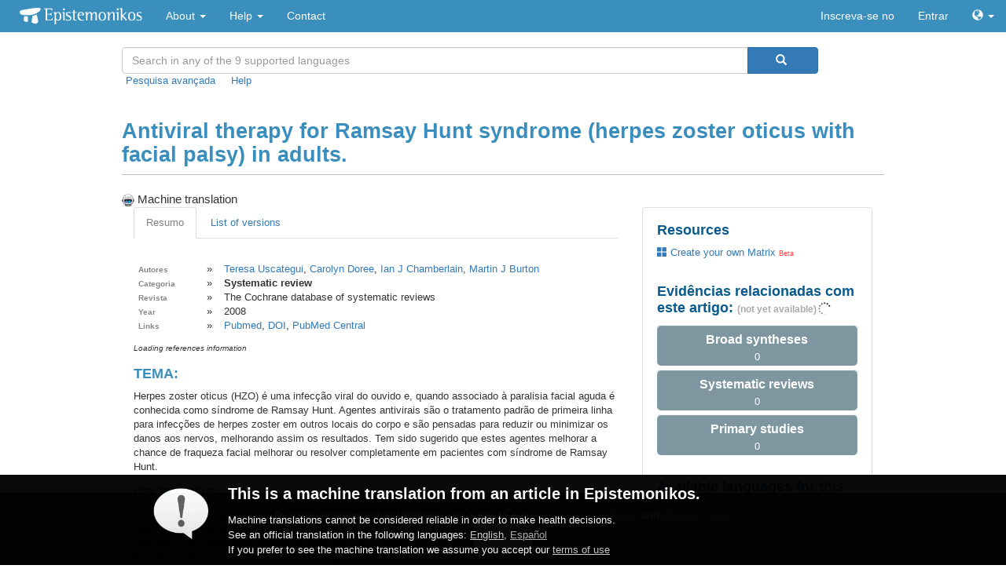

--- FILE ---
content_type: text/html; charset=UTF-8
request_url: https://www.epistemonikos.org/pt/documents/aecfb9691bef2028b4a3c2c3bfc732d854b23e27
body_size: 23328
content:
<!DOCTYPE html>


<!--[if lt IE 7]> <html class="no-js lt-ie9 lt-ie8 lt-ie7" lang="pt"> <![endif]-->
<!--[if IE 7]>    <html class="no-js lt-ie9 lt-ie8" lang="pt"> <![endif]-->
<!--[if IE 8]>    <html class="no-js lt-ie9" lang="pt"> <![endif]-->
<!--[if gt IE 8]><!--><html class="no-js" lang="pt"><!--<![endif]-->
<head>
  <meta charset="utf-8" />
  <meta http-equiv="X-UA-Compatible" content="IE=edge,chrome=1" / >
  <meta http-equiv="imagetoolbar" content="no">
  <meta name="viewport" content="width=device-width, initial-scale=1, maximum-scale=1, user-scalable=0" />
  <meta name="apple-mobile-web-app-status-bar-style" content="yes" />
  <meta name="copyright" content="epistemonikos">
  <meta name="backend-coding" content="epistemonikos team">
  <meta name="css-coding" content="epistemonikos team">
  <meta name="html-coding" content="epistemonikos team">
  <meta name="design" content="dospuntocero.cl">
  <meta name="rating" content="general">
  <meta name="robots" content="index, follow">
  <meta name="revisit-after" content="7 days">
  <meta name="revisit" content="7 days">
  <meta name="google-site-verification" content="l3roS5lXr42SSoHWNDiRZeOLn2v9M2EP7BZJhDmriuk" />
  
    <meta name="description" content="TEMA: Herpes zoster oticus (HZO) é uma infecção viral do ouvido e, quando associado à paralisia facial aguda é conhecida como síndrome de Ramsay Hunt. Agente...">

    <meta property="og:title" content="Antiviral therapy for Ramsay Hunt syndrome (herpes zoster oticus with facial palsy) in adults." />
    <meta property="og:type" content="article" />
    <meta property="og:url" content="/pt/documents/aecfb9691bef2028b4a3c2c3bfc732d854b23e27" />
    <meta property="og:image" content="/assets/epistemonikos/images/logo_facebook.png" />
    <meta property="og:site_name" content="Epistemonikos" />
    <meta property="fb:admins" content="597556655" />
    <link rel="image_src" href="/assets/epistemonikos/images/logo_facebook.png">


  <title>Antiviral therapy for Ramsay Hunt syndrome (herpes zoster oticus with facial palsy) in adults.</title>

  <link rel="stylesheet" type="text/css" href="https://fonts.googleapis.com/css?family=Source+Sans+Pro:400,700">
  <link rel="stylesheet" href="/assets/production/multisite/base/css/vendor-32791a1060.css" media="screen"/>
  
  
  <link  rel="stylesheet" media="screen" title="no title" href="/assets/base/angular/css/documents.css?version=3.2.7" type="text/css"></link>
  <link  rel="stylesheet" media="screen" title="no title" href="/assets/base/angular/css/document_metadata.css?version=3.2.7" type="text/css"></link>
  <link  rel="stylesheet" media="screen" title="no title" href="/assets/base/angular/css/document_actions.css?version=3.2.7" type="text/css"></link>
  <link  rel="stylesheet" media="screen" title="no title" href="/assets/base/angular/css/included_isof.css?version=3.2.7" type="text/css"></link>
  <link  rel="stylesheet" media="screen" title="no title" href="/assets/base/angular/css/thread.css?version=3.2.7" type="text/css"></link>
  <link  rel="stylesheet" media="screen" title="no title" href="/assets/base/angular/css/evidence.css?version=3.2.7" type="text/css"></link>
  <link  rel="stylesheet" media="screen" title="no title" href="/assets/base/angular/css/notifications.css?version=3.2.7" type="text/css"></link>
  <link  rel="stylesheet" media="screen" title="no title" href="/assets/base/angular/css/services.css?version=3.2.7" type="text/css"></link>

  <link  rel="stylesheet" media="screen" title="no title" href="/assets/epistemonikos/less/layout.css?version=3.2.7" type="text/css"></link>
  
    <style type="text/css">
        ul.tabs {
            float: none;
        }
    </style>


  <link rel="apple-touch-icon" href="/assets/base/icons/apple-touch-icon.png" />
  <link rel="apple-touch-icon" sizes="72x72" href="/assets/base/icons/apple-touch-icon-72x72.png" />
  <link rel="apple-touch-icon" sizes="114x114" href="/assets/base/icons/apple-touch-icon-114x114.png" />
  <link rel="icon" type="image/png" href="/assets/epistemonikos/icons/favicon.png" />

  <!-- HTML5 Shim and Respond.js IE8 support of HTML5 elements and media queries -->
  <!-- WARNING: Respond.js doesn't work if you view the page via file:// -->
  <!--[if lt IE 9]>
  <script src="https://oss.maxcdn.com/libs/html5shiv/3.7.0/html5shiv.js"></script>
  <script src="https://oss.maxcdn.com/libs/respond.js/1.3.0/respond.min.js"></script>
  <script type="text/javascript" src="/assets/base/js/ie.js?version=3.2.7"></script>
  <![endif]-->

  <script src="/assets/production/multisite/base/js/vendor-052bb97e48.js"></script>
  

  <script>
    /* Must be before view.js */
    DOCUMENT_EMPTY_ABSTRACT_TEXT = JSON.parse('"This article has no abstract"')
  </script>

  <script src="/assets/production/multisite/base/js/angular-9acd726280.js"></script>

  
<script type="text/javascript" src="/assets/base/angular/pagination.js?version=3.2.7"></script>

  
<script type="text/javascript" src="/assets/base/angular/thread.js?version=3.2.7"></script>

  
<script type="text/javascript" src="/assets/base/angular/threads.js?version=3.2.7"></script>

  
<script type="text/javascript" src="/assets/base/angular/documents.js?version=3.2.7"></script>

  
<script type="text/javascript" src="/assets/base/angular/document_metadata.js?version=3.2.7"></script>

  
<script type="text/javascript" src="/assets/base/angular/document_classification.js?version=3.2.7"></script>

  
<script type="text/javascript" src="/assets/base/angular/included_isof.js?version=3.2.7"></script>

  
<script type="text/javascript" src="/assets/base/angular/question_evidence.js?version=3.2.7"></script>

  
<script type="text/javascript" src="/assets/base/angular/evidence.js?version=3.2.7"></script>

  
<script type="text/javascript" src="/assets/base/angular/notifications.js?version=3.2.7"></script>


  <script src="/assets/production/multisite/base/js/core-460a6ba8a0.js"></script>

  <script type="text/javascript">
    

    var dolmen_classifications = {};
      dolmen_classifications["primary-study"] = {};
        dolmen_classifications["primary-study"]["singular"] = JSON.parse('"Primary study"');
        dolmen_classifications["primary-study"]["plural"] = JSON.parse('"Primary studies"');
      dolmen_classifications["systematic-review"] = {};
        dolmen_classifications["systematic-review"]["singular"] = JSON.parse('"Systematic review"');
        dolmen_classifications["systematic-review"]["plural"] = JSON.parse('"Systematic reviews"');
      dolmen_classifications["broad-synthesis"] = {};
        dolmen_classifications["broad-synthesis"]["singular"] = JSON.parse('"Broad synthesis"');
        dolmen_classifications["broad-synthesis"]["plural"] = JSON.parse('"Broad syntheses"');
      dolmen_classifications["structured-summary-of-systematic-review"] = {};
        dolmen_classifications["structured-summary-of-systematic-review"]["singular"] = JSON.parse('"Structured summary of systematic reviews"');
        dolmen_classifications["structured-summary-of-systematic-review"]["plural"] = JSON.parse('"Structured summaries of systematic reviews"');
      dolmen_classifications["structured-summary-of-primary-study"] = {};
        dolmen_classifications["structured-summary-of-primary-study"]["singular"] = JSON.parse('"Structured summary of primary studies"');
        dolmen_classifications["structured-summary-of-primary-study"]["plural"] = JSON.parse('"Structured summaries of primary studies"');
      dolmen_classifications["raw"] = {};
        dolmen_classifications["raw"]["singular"] = JSON.parse('"Raw category"');
        dolmen_classifications["raw"]["plural"] = JSON.parse('"Raw categories"');
    app.value('DolmenClassification', dolmen_classifications);
    var publication_types_ris = JSON.parse('{"journal": "JOUR", "clinicaltrials": "JOUR", "thesis": "THES", "book": "BOOK", "unpublished": "UNPB", "report": "RPRT", "conference": "CPAPER"}');
    app.value('PublicationTypesRis', publication_types_ris);

    var exclude_reasons = {};
      exclude_reasons["draft"] = {name: JSON.parse('"It\'s a draft"')};
      exclude_reasons["not_dolmen_category"] = {name: JSON.parse('"It\'s not a dolmen category"')};
        exclude_reasons["not_dolmen_category"].values = [];
          exclude_reasons["not_dolmen_category"].values.push({
            value: "Comment or letter without new data",
            name: JSON.parse('"Comment or letter without new data"')
          });
          exclude_reasons["not_dolmen_category"].values.push({
            value: "DARE record of a Cochrane review",
            name: JSON.parse('"DARE record of a Cochrane review"')
          });
          exclude_reasons["not_dolmen_category"].values.push({
            value: "Does not include patient important outcomes",
            name: JSON.parse('"Does not include patient important outcomes"')
          });
          exclude_reasons["not_dolmen_category"].values.push({
            value: "Does not fulfill criteria for systematic review",
            name: JSON.parse('"Does not fulfill criteria for systematic review"')
          });
          exclude_reasons["not_dolmen_category"].values.push({
            value: "Excluded based on abstract criteria for systematic review",
            name: JSON.parse('"Excluded based on abstract criteria for systematic review"')
          });
          exclude_reasons["not_dolmen_category"].values.push({
            value: "Excluded based on title criteria for systematic review",
            name: JSON.parse('"Excluded based on title criteria for systematic review"')
          });
          exclude_reasons["not_dolmen_category"].values.push({
            value: "HTA record without evaluation of the quality",
            name: JSON.parse('"HTA record without evaluation of the quality"')
          });
          exclude_reasons["not_dolmen_category"].values.push({
            value: "Methodological study or review",
            name: JSON.parse('"Methodological study or review"')
          });
          exclude_reasons["not_dolmen_category"].values.push({
            value: "Narrative review ",
            name: JSON.parse('"Narrative review "')
          });
          exclude_reasons["not_dolmen_category"].values.push({
            value: "Review of guidelines ",
            name: JSON.parse('"Review of guidelines "')
          });
          exclude_reasons["not_dolmen_category"].values.push({
            value: "Not humans",
            name: JSON.parse('"Not humans"')
          });
          exclude_reasons["not_dolmen_category"].values.push({
            value: "Not health",
            name: JSON.parse('"Not health"')
          });
          exclude_reasons["not_dolmen_category"].values.push({
            value: "Source database error",
            name: JSON.parse('"Source database error"')
          });
          exclude_reasons["not_dolmen_category"].values.push({
            value: "Structured summary of a study not fulfilling definition of systematic review",
            name: JSON.parse('"Structured summary of a study not fulfilling definition of systematic review"')
          });
          exclude_reasons["not_dolmen_category"].values.push({
            value: "Systematic review of primary studies not fulfilling criteria",
            name: JSON.parse('"Systematic review of primary studies not fulfilling criteria"')
          });
          exclude_reasons["not_dolmen_category"].values.push({
            value: "Systematic review reported only as conference abstract",
            name: JSON.parse('"Systematic review reported only as conference abstract"')
          });
          exclude_reasons["not_dolmen_category"].values.push({
            value: "Withdrawn Cochrane Review",
            name: JSON.parse('"Withdrawn Cochrane Review"')
          });
          exclude_reasons["not_dolmen_category"].values.push({
            value: "Withdrawn Cochrane Review (out of date and replaced by a similar review)",
            name: JSON.parse('"Withdrawn Cochrane Review (out of date and replaced by a similar review)"')
          });
      exclude_reasons["primary_study"] = {name: JSON.parse('"It\'s a Primary Study or Protocol"')};
    app.value('ExcludeReasons', exclude_reasons);

    var languages = JSON.parse('{"ar": "\u0627\u0644\u0639\u0631\u0628\u064a\u0629", "de": "Deutsch", "en": "English", "es": "Espa\u00f1ol", "fr": "Fran\u00e7ais", "it": "Italiano", "nl": "Nederlands", "pt": "Portugu\u00eas", "zh": "\u4e2d\u6587"}');
    app.value('Languages', languages);
    app.value('Subdomain', 'epistemonikos');
    app.value('production', true);

    var external_links = [];
      external_links.push({type: "pubmed", name: "Pubmed", link: "http://www.ncbi.nlm.nih.gov/pubmed/%s"});
      external_links.push({type: "dare", name: "Database of Abstracts of Reviews of Effects (DARE)", link: "http://www.crd.york.ac.uk/CRDWeb/ShowRecord.asp?ID=%s"});
      external_links.push({type: "hta", name: "Health Technology Assessment (HTA)", link: "http://www.crd.york.ac.uk/CRDWeb/ShowRecord.asp?ID=%s"});
      external_links.push({type: "doi", name: "DOI", link: "http://dx.doi.org/%s"});
      external_links.push({type: "cochrane_espanol", name: "Cochrane Plus", link: "http://www.bibliotecacochrane.com/BCPGetDocument.asp?DocumentID=%s"});
      external_links.push({type: "pmc", name: "PubMed Central", link: "http://www.ncbi.nlm.nih.gov/pmc/articles/%s/"});
      external_links.push({type: "clinicaltrials", name: "Registry of Trials", link: "http://clinicaltrials.gov/show/%s"});
      external_links.push({type: "vhl", name: "LILACS", link: "http://search.bvsalud.org/portal/resource/en/%s"});
      external_links.push({type: "cjebm", name: "cjebm.org.cn", link: "http://www.cjebm.org.cn/oa/darticle.aspx?type=view&id=%s"});
      external_links.push({type: "3iesystematicreview", name: "3ie Systematic Reviews", link: "http://www.3ieimpact.org/en/evidence/systematic-reviews/details/%s"});
      external_links.push({type: "3iebrief", name: "3ie Policy Briefs", link: "http://www.3ieimpact.org/en/evidence/policy-briefs/3ie-briefs/details/%s"});
      external_links.push({type: "3iehighlight", name: "3ie Policy Briefs", link: "http://www.3ieimpact.org/en/evidence/policy-briefs/policy-highlights/details/%s"});
      external_links.push({type: "eurowho", name: "European Observatory", link: "http://www.euro.who.int/en/about-us/partners/observatory/publications/policy-briefs-and-summaries/%s"});
      external_links.push({type: "rxforchange", name: "RxForChange", link: "http://www.cadth.ca/en/resources/rx-for-change/database/systematic-review?id=%s"});
      external_links.push({type: "eppicentre", name: "EppiCentre", link: "http://eppi.ioe.ac.uk/cms/Default.aspx?tabid=%s"});
      external_links.push({type: "kunnskapssenteret", name: "Kunnskapssenteret", link: "http://www.kunnskapssenteret.no/en/publications/%s?vis=sammendrag"});
    app.value('ExternalLinks', external_links);

    var external_ids = JSON.parse('{"dare": "Dare", "hta": "HTA", "campbell": "Campbell", "central": "CENTRAL", "cinahl": "CINAHL", "cochrane": "Cochrane", "cord": "CORD19", "crossref": "Crossref", "doi": "DOI", "embase": "EMBASE", "eppicentre": "EppiCentre", "pmc": "PubmedCentral", "psycinfo": "Psycinfo", "pubmed": "Pubmed", "vhl": "VHL", "who": "WHO", "whoiris": "WHOIRIS", "chictr": "ChineseClinicalTrials", "clinicaltrials": "ClinicalTrials", "euctr": "EU Clinical Trials Register", "irct": "Iranian Registry of Clinical Trials", "isrctn": "ISRCTN", "medrxiv": "medRxiv", "researchsquare": "ResearchSquare", "ssrn": "SSRN", "microsoft": "MAG", "rpcec": "RPCEC", "rbr": "REBEC", "per": "REPEC", "pactr": "PACTR", "nltr": "Netherlands Trial Register", "lbctr": "LBCTR", "kct": "CRIS", "uminctr": "JPRN", "jrct": "JPRN", "japic": "JPRN", "drks": "German Clinical Trials Register", "ctri": "CTRI", "actrn": "ANZCTR", "slctr": "SLCTR", "tctr": "Thai Clinical Trials Registry", "wanfang": "Wanfang", "wos": "Web of Science", "eric": "Education Resources Information Center", "prospero": "International Prospective Register of Systematic Reviews", "scopus": "Scopus", "scholar": "Google Scholar", "nlmbooks": "NLM Books", "itmctr": "International Traditional Medicine Clinical Trial Registry", "ctis": "Clinical Trials Information System", "ntr": "Netherlands Trial Register", "pii": "Publisher Item Identifier", "vip": "CQVIP", "mdpi": "Multidisciplinary Digital Publishing Institute", "gsk": "GSK Study Register", "azt": "AstraZeneca clinical trials", "proquest": "ProQuest", "novartis": "Novartis Clinical Trials"}');
    app.value('ExternalIds', external_ids);

      app.value('roles', []);



    
app.constant("episteConstants", {
})

    function _date_from_oid (oid, show_time) {
      var months = ['Janeiro', 'Fevereiro', 'Março', 'Abril', 'Maio', 'Junho', 'Julho', 'Agosto', 'Setembro', 'De outubro', 'Novembro', 'Dezembro'];
      if (oid == 'Original') {
          return '-';
      }
      var m_date = new Date(parseInt(oid.substring(0,8), 16)*1000);
      var result = months[m_date.getMonth()] +" "+ m_date.getDate() + ", " + m_date.getFullYear();

      if (show_time) {
        result += ' - ' + m_date.toLocaleTimeString()
      }

      return result;
    };

    window.episte_web_version = "3.2.7";
  </script>

  <!--
    IE8 support, see AngularJS Internet Explorer Compatibility http://docs.angularjs.org/guide/ie
    For Firefox 3.6, you will also need to include jQuery and ECMAScript 5 shim
  -->
  <!--[if lt IE 9]>
    <script src="https://ajax.googleapis.com/ajax/libs/jquery/1.11.0/jquery.js"></script>
    <script src="https://cdnjs.cloudflare.com/ajax/libs/es5-shim/2.2.0/es5-shim.js"></script>
    <script>
      document.createElement('ui-select');
      document.createElement('ui-select-match');
      document.createElement('ui-select-choices');
    </script>
  <![endif]-->

  

        <script type="text/javascript" src="/assets/epistemonikos/js/jquery.view.ejs.js?version=3.2.7"></script>
        <script type="text/javascript" src="/assets/bower_components/sprintf/src/sprintf.js?version=3.2.7"></script>
        <script type="text/javascript" src="/assets/bower_components/ejs/index.js?version=3.2.7"></script>
        
<script type="text/javascript" src="/assets/base/angular/not_sr_warning.js?version=3.2.7"></script>



        <!-- Not Angular -->
        <script type="text/javascript">
            var False = false;
            var True = true;
            var doc_id = 'aecfb9691bef2028b4a3c2c3bfc732d854b23e27';
            var doc_classification = 'systematic-review';

            function change_phrase_more_authors(_id){
                var phrase_for_more_authors = $(".more_authors_aecfb9691bef2028b4a3c2c3bfc732d854b23e27");
                if($(".show_more_authors_aecfb9691bef2028b4a3c2c3bfc732d854b23e27").css("display") == "none"){
                    phrase_for_more_authors.text('More');
                }else{

                    if( $(".author_container_metadata .author").length > 6){

                        phrase_for_more_authors.text('Less');
                    }else{

                        phrase_for_more_authors.text('');
                        $("#more_label").css("display", "none");
                    }
                }
            }

            $(document).ready(function () {
                // Set url hash after pressing nav tabs
                // Go to selected htab in url
                var hash = document.location.hash;
                if (hash) {
                    $('.nav-tabs a[href=' + hash + ']').tab('show');
                }
                $('.nav-tabs a').click(function (ev) {
                    ev.preventDefault();
                    window.location.hash = ev.target.hash;
                });
                change_phrase_more_authors();

                $(".more_authors_aecfb9691bef2028b4a3c2c3bfc732d854b23e27").click(function(){
                    $(".show_more_authors_aecfb9691bef2028b4a3c2c3bfc732d854b23e27").toggle();
                    change_phrase_more_authors();
                });
            });
        </script>



  
  <!-- Google tag (gtag.js) -->
  <script async src="https://www.googletagmanager.com/gtag/js?id=G-9LMBZN3VYB"></script>
  <script>
    window.dataLayer = window.dataLayer || [];
    function gtag() { dataLayer.push(arguments); }
    gtag('js', new Date());

    gtag('config', 'G-9LMBZN3VYB');
  </script>


</head>
<body  class="container-top" ng-app="epistemonikos">
    <header class="navbar navbar-fixed-top" id="main-navbar" role="banner">
  <div class="navbar-header">
    <button type="button" class="navbar-toggle collapsed" data-toggle="collapse" data-target="#navigation-menu" aria-expanded="false" aria-label="Toggle navigation">
      <span class="icon-bar"></span>
      <span class="icon-bar"></span>
      <span class="icon-bar"></span>
    </button>
    <a href="/pt/" class="navbar-brand">
        <img alt="Epistemonikos" id="logo-topbar" src="/assets/base/images/logo_epistemonikos_text_white.svg" onerror="this.onerror=null; this.src='/assets/base/images/logo_epistemonikos_text_white.svg'" />
    </a>
  </div>

  <nav role="navigation" class="collapse navbar-collapse" id="navigation-menu">
    <ul class="nav navbar-nav">
      <li class="dropdown">
        <a href="#" class="dropdown-toggle" data-toggle="dropdown">About <span class="caret"></span></a>
        <ul class="dropdown-menu">
          <li><a href="/pt/about_us/who_we_are">Sobre nós</a></li>
          <li><a href="/pt/about_us/methods">Our methods</a></li>
          <li><a href="/pt/about_us/updated_report">Updated report</a></li>
          <li><a href="/pt/about_us/multilinguality">Multilinguality</a></li>
        </ul>
      </li>
      <li class="dropdown">
        <a href="#" class="dropdown-toggle" data-toggle="dropdown">Help <span class="caret"></span></a>
        <ul class="dropdown-menu">
          <li><a href="/pt/about_us/how_to_use">How to use</a></li>
          <li><a href="/pt/about_us/glossary">Key concepts</a></li>
          <li style="display: none;"><a href="/pt/about_us/faq">FAQ</a></li>
        </ul>
      </li>
      <li><a href="/pt/contact">Contact</a></li>
    </ul>


    <ul class="nav navbar-nav navbar-right">
      <li class="divider-vertical"></li>
        <li><a href="/pt/accounts/register">Inscreva-se no</a></li>
        <li id="login-status">
          <a class="doLogin" href="#modalLogin" data-toggle="modal" data-backdrop="true" data-keyboard="true">Entrar</a>
        </li>
      <li class="dropdown">
        <a href="#" class="dropdown-toggle" data-toggle="dropdown"><span class="glyphicon glyphicon-globe"></span>&nbsp;<span class="caret"></span></a>
        <ul class="dropdown-menu">
          <li id="lang_ar"><a href="/ar" class="change_language">العربية</a></li>
          <li id="lang_de"><a href="/de" class="change_language">Deutsch</a></li>
          <li id="lang_en"><a href="/en" class="change_language">English</a></li>
          <li id="lang_es"><a href="/es" class="change_language">Español</a></li>
          <li id="lang_fr"><a href="/fr" class="change_language">Français</a></li>
          <li id="lang_it"><a href="/it" class="change_language">Italiano</a></li>
          <li id="lang_nl"><a href="/nl" class="change_language">Nederlands</a></li>
          <li id="lang_pt"><a href="/pt" class="change_language">Português</a></li>
          <li id="lang_zh"><a href="/zh" class="change_language">中文</a></li>
        </ul>
      </li>

    </ul>
  </nav>
</header>

<!-- =============== -->
<!-- = modal login = -->
<!-- =============== -->
<div class="modal fade" id="modalLogin">
  <form method="post" accept-charset="utf-8" id="login-form">
    <div class="modal-dialog">
      <div class="modal-content">
        <div class="modal-header">
          <button type="button" class="close" data-dismiss="modal" aria-hidden="true">&times;</button>
          <img src="/assets/epistemonikos/images/logo.png" alt="Entrar na Epistemonikos" style="width: 145px; padding: 8px 0px;"/>
        </div>
        <div class="modal-body">
          <div class="form-group">
            <label for="email" class="control-label">Email:</label>
            <input class="form-control" type="text" name="email" id="email">
          </div>
          <div class="form-group">
            <label for="password" class="control-label">Senha:</label>
            <input class="form-control" type="password" value="" name="password" id="password">
          </div>
          <a class="modal-login-forgot-password" href="/pt/accounts/reset">Esqueceu sua senha</a>
          <div id="login_error"></div>
        </div>
        <div class="modal-footer">
          <input type="submit" value="Entrar" name="login" class="btn btn-primary" id="LoginButton">
          or <a href="/pt/accounts/register">Inscreva-se no</a>
        </div>
      </div>
    </div>
    <input type="hidden" value="/" name="redirect_url" id="redirect_url_hidden">
  </form>
</div>

<script type="text/javascript">
  $('#LoginButton').click(function(){
    $.post("/accounts/login", {email: $('#email').val(), password: $('#password').val()}, function(data){
      if(data.status == 'success'){
        if($("#redirect_url_hidden").val() != '/'){
          document.location = $("#redirect_url_hidden").val();
        } else {
          window.location.reload();
        }
      }else if(data.status == 'error'){
        $('#login_error').html('<p style="color: red;">'+data.message.error+'</p>');
      }
    }, "json" );
    return false;
  });
  $('.change_language').click(function(){
    var regex = new RegExp(window.location.host+"/([a-z]{2})([/\?])(.*)");
    var regex2 = new RegExp(window.location.host+"/([a-z]{2})$");
    var result = window.location.href.match(regex);
    var url = "/";
    if(!result){
      result = window.location.href.match(regex2);
      url = $(this).attr('href')+window.location.pathname;
    } else {
      var url_path = "";
      if(result.length > 3){
          url_path = result[2]+result[3];
      }
      url = $(this).attr('href')+"/"+url_path
    }
    url = url.replace('//', '/');
    window.location = window.location.protocol+"//"+window.location.host+url;
    return false;
  });
</script>


  <div class="body-wrapper">
    <div class="push-header"></div>

    <!-- Google Tag Manager -->
    <noscript><iframe title="Google Tag Manager" src="//www.googletagmanager.com/ns.html?id=GTM-T9NT55"
    height="0" width="0" style="display:none;visibility:hidden"></iframe></noscript>
    <script>(function(w,d,s,l,i){w[l]=w[l]||[];w[l].push({'gtm.start':
    new Date().getTime(),event:'gtm.js'});var f=d.getElementsByTagName(s)[0],
    j=d.createElement(s),dl=l!='dataLayer'?'&l='+l:'';j.async=true;j.src=
    '//www.googletagmanager.com/gtm.js?id='+i+dl;f.parentNode.insertBefore(j,f);
    })(window,document,'script','dataLayer','GTM-T9NT55');</script>
    <!-- End Google Tag Manager -->


    <!-- Angular Templates -->
    <div style="display: none;">
      <script type="text/ng-template" id="are_you_sure">
        <div class="modal-header">
          <h3 class="modal-title">{{customized_title || "Confirmation"}}</h3>
        </div>
        <div class="modal-body">
          <span>{{customized_message || sprintf("Are you sure you want to select '%s' ?", selected_option)}}</span>
        </div>
        <div class="modal-footer">
          <button class="btn btn-primary" type="button" ng-click="confirm()">Confirm</button>
          <button class="btn btn-default" type="button" ng-click="cancel()">Cancel</button>
        </div>
      </script>

      <script type="text/ng-template" id="ask_translation_status">
        <div class="modal-header">
          <h3 class="modal-title">Generate RIS</h3>
        </div>
        <div class="modal-body">
          <div>
            <div>Some of the references are not available in English. Do you want to export the record based on the translated versions?</div>
            <div class="multiple-official-preference">
              <span class="multiple-message">Please sort your preferences for multiple translations (drag and drop each language)</span>
              <ul ui-sortable ng-model="multi_official">
                <li ng-repeat="lang in multi_official track by $index">
                  <span class="drag-icon">
                    <span class="glyphicon glyphicon-option-vertical"></span>
                    <span class="glyphicon glyphicon-option-vertical"></span>
                  </span>
                  <span class="language-position">{{$index + 1}}</span>
                  <span class="language-name">{{Languages[lang]}}</span>
                </li>
              </ul>
            </div>
          </div>
        </div>
        <div class="modal-footer">
          <button class="btn btn-primary" type="button" ng-click="accept()">Accept and download</button>
          <button class="btn btn-default" type="button" ng-click="close()"> Cancel</button>
        </div>
      </script>

      

<script type="text/ng-template" id="pagination_template">
  <!DOCTYPE html>
<div ng-hide="firstpage >= lastpage" class="episte-pagination">
  <ul class="pagination {{pagination_class}}">
    <li ng-class="disable_on(firstpage)">
      <a href="" ng-click="change_current(previous_page)">&laquo;</a>
    </li>
    <li ng-hide="is_item_in(firstpage, pages)" ng-class="disabled">
      <a href="" ng-click="change_current(firstpage)">{{firstpage}}</a>
    </li>
    <li ng-hide="is_item_in(firstpage, pages)">
      <a>...</a>
    </li>
    <li ng-repeat="page in pages" ng-class="is_current(page)">
      <a href="" ng-click="change_current(page)">{{page}}</a>
    </li>
    <li ng-hide="is_item_in(lastpage, pages)">
      <a>...</a>
    </li>
    <li ng-hide="is_item_in(lastpage, pages)" ng-class="disabled">
      <a href="" ng-click="change_current(lastpage)">{{lastpage}}</a>
    </li>
    <li ng-class="disable_on(lastpage)">
      <a href="" ng-click="change_current(next_page)">&raquo;</a>
    </li>
  </ul>
</div>
</script>

<script type="text/ng-template" id="thread_template">
  <div id="edit_title_modal" class="modal" role="dialog">
  <div class="modal-dialog modal-lg">
    <div class="modal-content">
      <div class="modal-header">
        <button type="button" class="close" data-dismiss="modal" aria-hidden="true">&times;</button>
        <h4 class="modal-title">Edit Thread Title</h4>
      </div>
      <div class="modal-body">
        <form class="form-horizontal">
          <div class="form-group">
            <label class="col-sm-2 control-label">Thread name</label>
            <div class="col-sm-10">
              <input ng-model="thread_name_modal" type="text" value="{{thread.metadata.name}}" class="form-control" placeholder="name"/>
            </div>
          </div>
          <div class="form-group">
            <label class="col-sm-2 control-label">Thread full name</label>
            <div class="col-sm-10">
              <input ng-model="thread_fullname_modal" type="text" value="{{thread.metadata.fullname}}" class="form-control" placeholder="full name"/>
            </div>
          </div>
          <div class="form-group" ng-repeat="alter in thread.metadata.alternative_names track by $index">
            <label ng-show="$index == 0" class="col-sm-2 control-label">Thread alternative names</label>
            <div ng-class="$index == 0?'col-sm-8':'col-sm-8 col-sm-offset-2'">
              <input ng-model="alter.name" class="form-control" placeholder="alternative name"/>
            </div>
            <div class="col-sm-2">
              <button class="btn btn-danger" ng-click="remove_alternative_name($index)">
                <span class="glyphicon glyphicon-minus"></span>
              </button>
              <button class="btn btn-primary" ng-show="$last" ng-click="add_alternative_name()">
                <span class="glyphicon glyphicon-plus"></span>
              </button>
            </div>
          </div>
          <div class="form-group" ng-show="thread.metadata.alternative_names.length == 0">
            <label class="col-sm-2 control-label">Thread alternative names</label>
            <div class="col-sm-2">
              <button class="btn btn-primary" ng-click="add_alternative_name()">
                <span class="glyphicon glyphicon-plus"></span>
              </button>
            </div>
          </div>
          <div class="form-group">
            <label class="col-sm-2 control-label">Thread phase</label>
            <div class="col-sm-10">
              <ui-select multiple ng-model="thread_phase_modal" on-select="phase_select($item)" on-remove="phase_deselect($item)">
                <ui-select-match placeholder="phases">{{$item.value}}</ui-select-match>
                <ui-select-choices repeat="option in phases">
                  <!-- <span class="select-item" ng-class="{'select-item-root': !option.sub_value, 'select-item-sub-value': option.sub_value}">{{option.name}}</span> -->
                  <span class="select-item">{{option.value}}</span>
                </ui-select-choices>
              </ui-select>
              <!-- <input ng-model="thread_phase_modal" type="text" value="{{thread.metadata.phase}}" class="form-control" placeholder="phase"/> -->
            </div>
          </div>
        </form>
      </div>
      <div class="modal-footer">
        <button type="button" class="btn btn-default" data-dismiss="modal">Cancel</button>
        <button id="confirm_edition" type="button" data-loading-text="Editing..." class="btn btn-primary" ng-click="confirm_editing()">Save</button>
      </div>
    </div>
  </div>
</div>

<div id="delete_thread_modal" class="modal" role="dialog">
  <div class="modal-dialog">
    <div class="modal-content">
      <div class="modal-header">
        <button type="button" class="close" data-dismiss="modal" aria-hidden="true">&times;</button>
        <h4 class="modal-title">Delete Thread</h4>
      </div>
      <div class="modal-body">
        <span>Are you sure you want to delete the thread <strong>{{ thread_name || thread_fullname || thread_first_doc_authors + provisional || untitled_text }} </strong>? This operation cannot be undone.
        </span>
      </div>
      <div class="modal-footer">
        <button type="button" class="btn btn-default" data-dismiss="modal">Cancel</button>
        <button id="confirm_deletion" type="button" data-dismiss="modal" data-loading-text="Deleting..." class="btn btn-danger" ng-click="confirm_delete()">Delete</button>
      </div>
    </div>
  </div>
</div>

<div class="thread-title" ng-class="{'admin-panel-on': is_admin}">
  <a ng-href="/{{language}}/threads/{{thread.id}}" target="blank">{{thread.metadata.name}} <span ng-if="thread.metadata.fullname">({{thread.metadata.fullname}})</span></a>
  <a ng-if="is_admin" class="btn btn-default btn-xs" id="thread_add_name" ng-click="edit_modal()"><span class="glyphicon glyphicon-pencil"></span></a>
  <a ng-if="is_admin" class="btn btn-default btn-xs" id="thread_delete" ng-click="delete_modal()"><span class="glyphicon glyphicon-trash"></span></a>

  <div class="thread_alter_name" ng-show="thread.metadata.alternative_names[0].name">
    <span ng-if="thread.metadata.alternative_names.length == 1">Alternative name:</span>
    <span ng-if="thread.metadata.alternative_names.length > 1">Alternative names:</span>
    <span ng-repeat="alternative in thread.metadata.alternative_names track by $index">
        {{alternative.name}}<span ng-show="!$last">, </span>
    </span>
  </div>
  <div class="thread_phase" ng-show="thread.metadata.phase[0].value">
    <span ng-if="thread.metadata.phase.length == 1">Phase:</span>
    <span ng-if="thread.metadata.phase.length > 1">Phases:</span>
    <span ng-repeat="phase in thread.metadata.phase track by $index">
        {{phase.value}}<span ng-show="!$last"> /</span>
    </span>
  </div>
  <!-- <div class="thread_phase" ng-repeat="phase in thread.metadata.phase track by $index">
    <span ng-show="phase.value">Phase: {{phase.value}}</span>
  </div> -->
  <div class="thread_id">
    <span>ID: <a ng-href="/{{language}}/threads/{{thread.id}}" target="_blank">{{thread.id}}</a></span>
  </div>
  <div class="thread-document-count">
    <span>{{thread.documents.length}} Documents</span>
    <a ng-if="is_admin" class="btn btn-default btn-xs add-document-thread" ng-click="toogle_add_collapsed()">
      <span class="glyphicon glyphicon-plus"></span>
    </a>
  </div>
  <div class="thread-document-count">
    <button class="btn btn-link btn-xs" ng-click="download_references()">
      <span class="glyphicon glyphicon-share"></span>
      <span>Export all</span>
    </button>
  </div>
</div>

<div class="thread_form" ng-init="addCollapsed=true" collapse="addCollapsed">
  <div>
    <label>Document ID</label>
    <input id="doc_to_add_id" type="text"/>
    <button class="btn btn-default btn-sm" ng-click="add_document_to_thread()">Add to Thread</button>
  </div>
  <div>
    <label>Thread ID</label>
    <input id="thread_to_merge_id" type="text"/>
    <button class="btn btn-default btn-sm" ng-click="merge_with_thread()">Merge thread</button>
  </div>
  <a class="btn btn-default btn-sm add-thread-close" ng-click="toogle_add_collapsed()" ng-show="!addCollapsed">Close</a>
</div>

<div id="results">
  <evidence ng-if="!no_abstract" data-language="{{language}}" data-documents="thread.documents" data-selected-format="all" data-external-links="external_links" data-buttons="evidence_buttons" data-bottom-offset="3" hide-threads="true"></evidence>
  <documents ng-if="no_abstract" data-language="{{language}}" data-documents="thread.documents" data-selected-format="all" data-external-links="external_links" data-buttons="evidence_buttons"></documents>
</div>

</script>

<script type="text/ng-template" id="threads_template">
  <div id="results">
    <div id="result-{{thread.id}}" class="document-box" ng-class="{selected: selected_id==thread.id}" ng-repeat="thread in threads"
        ng-click="thread_click(thread)" data-selected-id="selected_id">
        <p>
            <a href="/{{language}}/threads/{{thread.id}}" target="blank">{{thread.metadata.name || "Untitled" }}</a>
            <span ng-if="thread.metadata.fullname">({{thread.metadata.fullname}})</span>
        </p>
        <p>
            {{thread.documents.length}} documents
        </p>
    </div>
</div>

</script>

<script type="text/ng-template" id="documents_template">
  <!DOCTYPE HTML>


<div id="doc_{{document.id}}" class="document-box" ng-class="{selected: selected_document===document, 'thread-result': document.is_thread}" ng-repeat="document in documents | exclude: excluded_documents | limitFromTo: paginate:pagination.currentPage:itemsPerPage" ng-show="!loading[document.id]" ng-click="document_click(document)">

    <div class="row header">
        <div class="col-xs-10">
            <document-classification ng-if="::!document.is_thread" data-classification="{{::document.info.classification}}" data-secondary-classification="{{document.info.secondary_classification}}" data-i18n='{"subtypes": {"osr": "Overview of systematic reviews", "guideline": "Guideline", "guidelinegrade": "GRADE guideline", "pb": "Policy brief", "sr": "Scoping review", "fb": "Living FRISBEE"}, "warning_text": {"systematic-review": "This article does not fulfill Epistemonikos criteria for systematic review. However, it has been included in Epistemonikos because it was judged as adding valuable information. See Epistemonikos methods for details.", "broad-synthesis": "This article does not define itself as an overview. However, it fulfils our criteria for overview of systematic reviews. See our methods"}}' data-subtype="{{::get_subtype(document)}}" data-ml-status="{{::classification_ml_status(document)}}" data-language="{{::language}}"></document-classification>

            <p class="category thread" ng-if="::document.is_thread" data-tooltip="A publication thread corresponds to the single unit that groups the different records of the same study. For instance, a study can be published in several journal articles, or it may have also been presented in conferences. Most studies have registered protocols, and for some there are unpublished reports (e.g. thesis, reports submitted to regulatory agency)." data-tooltip-placement="right" tooltip-append-to-body="true">
                <span class="category_value">Publication Thread</span>
            </p>
        </div>
        <div class="col-xs-2 doc-tool" ng-if="::(document_lateral_icons && document_lateral_icons[get_lateral_icon_id(document)]) || (show_sections && show_sections.lateral_icons)">
            <document-actions data-language="{{language}}" data-document-id="{{document.id}}"></document-actions>
            <div class="{{item.class}}" ng-class="{pointer: item.click}" ng-click="item.click(document)" ng-repeat="item in document_lateral_icons[get_lateral_icon_id(document)]" data-tooltip="{{item.tooltip}}" data-tooltip-placement="bottom" tooltip-append-to-body="true"></div>
        </div>
    </div>
    <div class="row title">
        <div class="col-lg-11 col-md-11">
            <h3 ng-if="::!document.is_thread">
                <input type="checkbox" ng-model="selected_ids[document.id].state" ng-change="save_title_for_select_id(document)" data-toggle="tooltip" title="" data-delay="0" data-container="body" data-placement="bottom" data-original-title="Select this document" ng-if="selected_ids" ng-show="show_selected_checkbox" />
                <a class="document-title" ng-if="!group" href="/{{::language}}/documents/{{::document.id}}" target="blank">{{::document.languages[language].title || "Untitled document"}}</a>
                <a class="document-title" ng-if="group" href="">{{::document.languages[language].title || "Untitled document"}}</a>
            </h3>
            <h3 ng-if="::document.is_thread">
                <a href="/{{::language}}/threads/{{::document.id}}" target="blank">{{::document.metadata.name || "Untitled" }}</a>
                <span ng-if="::document.metadata.fullname">({{::document.metadata.fullname}})</span>
            </h3>
        </div><!--
        --><div class="col-lg-1 col-md-1 doc-tool" ng-init="i18n_translation_status={copy: 'Ainda não traduzido', automatic: 'Machine translation', collaborative: 'Tradução colaborativa', revised: 'Revised collaborative translation', blocked: 'Tradução oficial'}">
            <div ng-if="::(['automatic', 'collaborative', 'revised', 'blocked'].indexOf(document.languages[language].translation_status) >= 0)" ng-hide="::(language == 'en' && document.languages[language].translation_status == 'blocked')" tooltip="{{::i18n_translation_status[document.languages[language].translation_status]}}" tooltip-placement="bottom" tooltip-append-to-body="true" class="translation-icon {{document.languages[language].translation_status}}">
                <img ng-src="/assets/base/images/icon_{{document.languages[language].translation_status}}.png" alt="{{document.languages[language].translation_status}}" />
            </div>
        </div>
    </div>
    <div class="row publication" ng-if="::!document.is_thread && !(hide_sections && hide_sections.metadata)">
        <div class="col-lg-12 col-md-12">

            <div id="authors" class="authors row" ng-if="::document.info.author">
                <span class="col-xs-2">
                    <span class="label authors">Autores</span>
                </span>
                <span class="col-sm-1 separator_first hidden-xs">
                    <span>&raquo;</span>
                </span>
                <span class="col-xs-9">
                    <span class="right_meta" id="authors_{{::document.id}}">
                      <span class="author" ng-repeat="author in ::document.info.author track by $index">
                        <span class="separator" ng-if="::($index!=0)">,</span>
                        <a href="/{{::language}}/advanced_search?q=authors:{{::author}}" target="blank">{{::author}}</a>
                      </span>
                    </span>
                    <span ng-if="!document.info.author || document.info.author.length == 0" class="empty-authors">[No authors listed]</span>
                </span>
            </div>

            <div id="publication_type" class="row" ng-show="::document.info.publication_type && document.info.publication_type.title">
                <span class="col-xs-2">
                        <span class="label source" ng-if="document.info.publication_type.type=='journal'">Revista</span>
                        <span class="label source" ng-if="document.info.publication_type.type=='thesis'">Thesis</span>
                        <span class="label source" ng-if="document.info.publication_type.type=='book'">Book</span>
                        <span class="label source" ng-if="document.info.publication_type.type=='unpublished'">Unpublished</span>
                        <span class="label source" ng-if="document.info.publication_type.type=='report'">Report</span>
                        <span class="label source" ng-if="document.info.publication_type.type=='conference'">Conference</span>
                        <span class="label source" ng-if="document.info.publication_type.type=='clinicaltrials'">Registry of Trials</span>
                        <span class="label source" ng-if="document.info.publication_type.type=='preprint'">Pre-print</span>
                        <span class="label source" ng-if="document.info.publication_type.type=='webpage'">Web page</span>
                </span>
                <span class="col-sm-1 separator_first hidden-xs">
                    <span>&raquo;</span>
                </span>
                <span class="col-xs-9">
                    <span id="journal_value_{{::document.id}}">{{::document.info.publication_type.title}}</span>
                </span>
            </div>

            <div id="year" class="row" ng-show="::document.info.year">
                <span class="col-xs-2">
                    <span class="label year">Year</span>
                </span>
                <span class="col-sm-1 separator_first hidden-xs">
                    <span>&raquo;</span>
                </span>
                <span class="col-xs-9">
                    <span>{{document.info.year}}</span>
                </span>
            </div>

            <div class="links row" ng-if="has_links(document)">
                <span class="col-xs-2">
                    <span class="label links">Links</span>
                </span>
                <span class="col-sm-1 separator_first hidden-xs">
                    <span>&raquo;</span>
                </span>
                <span class="col-xs-9">

                    <span ng-repeat="external_link in ::external_links" ng-if="::get_external_source_id(document, external_link.type)" class="comma-separated">
                        <a href="{{::url_from_source_and_id(external_link.link, external_link.type, get_external_source_id(document, external_link.type))}}" target="_blank">{{::external_link.name}}</a>
                    </span>

                    <span ng-repeat="link in ::document.info.links" ng-if="::link.name !== 'www.cochranelibrary.com'" class="comma-separated">
                        <a href="{{::link.link}}" target="_blank">{{::(link.name || link.link)}}</a>
                    </span>

                    <span ng-if="document.info.scholar" class="comma-separated">
                        <a href="http://scholar.google.cl/scholar?cluster={{document.info.scholar}}" target="_blank">Google Scholar</a>
                    </span>
                </span>
            </div>
        </div>
    </div>

    <div class="row buttons">
        <div class="col-xs-12">
            <div id="document_buttons" ng-if="buttons && is_excluded_button(document.id)">
                <button class="btn btn-full-xs {{button.size}} {{button.style}}" ng-click="click_button(button.id, document)" ng-repeat="button in buttons.data | orderBy: 'style'">{{button.name}}</button>
            </div>
        </div>
    </div>

    <div class="row status">
        <div class="col-sm-11 col-xs-10">
            <document-relations ng-if="::!document.is_thread" data-language="{{language}}" data-document-id="{{document.id}}" data-relations="documents_relations[document.id]" data-autoload="false"></document-relations>
            <div ng-if="::document.is_thread">
                <p>{{sprintf("This thread includes %s references", document.documents.length)}}</p>
            </div>
        </div>
        <div class="col-sm-1 col-xs-2 doc-tool">
            <div ng-show="!document.languages[language].abstract">
                <button class="btn btn btn-full-xs btn-show-abstract btn-disabled {{$root.button_size}} visible-xs">No abstract</button>
            </div>
        </div>
    </div>

    <div class="row abstract_preview" ng-show="document.languages[language].abstract" ng-init="isAbstractCollapsed[document.id] = true">
        <div class="col-xs-12">
            <button class="btn btn btn-full-xs btn-show-abstract btn-default {{$root.button_size}} visible-xs" ng-click="isAbstractCollapsed[document.id] = !isAbstractCollapsed[document.id]">
                <span ng-if="isAbstractCollapsed[document.id]">Show abstract</span>
                <span ng-if="!isAbstractCollapsed[document.id]">Hide abstract</span>
            </button>
            <div collapse="isAbstractCollapsed[document.id]">
              <div class="well well-abstract">
                <span>{{document.languages[language].abstract}}</span>
                <button class="btn btn-hide-abstract btn-primary btn-xs" ng-click="isAbstractCollapsed[document.id] = true">Hide abstract</button>
              </div>
            </div>
        </div>
    </div>

    <div class="loading" ng-if="loading[document.id]">
        <span>Please wait...</span>
        <img src="/assets/base/images/loading_dots.gif" alt="loading">
    </div>
</div>

<div ng-if="paginate" ng-show="numPages>1">
    <pagination ng-model="pagination.currentPage" total-items="(documents || []).length" max-size="maxSize" class="pagination-sm cursor_pagination" rotate="false" num-pages="numPages" previous-text="Anterior" next-text="Seguinte"></pagination>
</div>

</script>

<script type="text/ng-template" id="document_relations_template">
  
<!DOCTYPE HTML>
<div ng-show="relations" class="document-relations">
  <p ng-if="relations.classification == 'primary-study' && relations['linked-by'].total_relations == 0" class="other_result">
    <span>This article is not included in any systematic review</span>
  </p>

  <!-- RELATIONS WARNING -->
  <p ng-if="['systematic-review', 'broad-synthesis'].indexOf(relations.classification) >= 0 && relations['linked-to'].total_relations == 0 && relations.number_of_studies != 0" class="other_result">
    <span>Without references</span>
    <span ng-if="relations.relations_status=='no_references'"
          class="glyphicon glyphicon-exclamation-sign relations_warning"
          popover="The information about the number of studies included in this article is not yet available"
          popover-append-to-body="true"
          popover-trigger="mouseenter">
    </span>
  </p>

  <p ng-if="relations.classification == 'systematic-review' && relations.number_of_studies === 0 && (relations['linked-to'].relation_types['primary-study'].total_relations || 0) == 0" class="other_result">
    <span>This review did not include any primary study</span>
  </p>

  <p class="{{relation_type}}" ng-if="relations[relation_type].total_relations > 0" ng-repeat="relation_type in ['linked-by', 'linked-to']">
    <span ng-if="relations[relation_type].total_relations > 0">
      <span ng-if="relation_type=='linked-to'">Este artigo inclui</span>
      <span ng-if="relation_type=='linked-by'">Este artigo é incluído no</span>
      <span class="comma-separated" ng-repeat="(classification, amount) in relations[relation_type].relation_types">
        <a ng-hide="relations.studified && classification == 'primary-study'" href="/{{::language}}/documents/{{::document_id}}/referred?classification={{::classification}}">
          <span>{{::amount}}</span>
          <span>{{::pluralize(amount, classification)}}</span>
        </a>
        <a ng-show="relations.studified && classification == 'primary-study'" href="/{{::language}}/documents/{{::document_id}}/referred?classification={{::classification}}">
          <span>{{ relations['counted-primary-studies'] + ' ' + pluralize(relations['counted-primary-studies'], classification) + ' (' + amount + ' ' + (amount == 1 ? 'reference' : 'references') + ')' }}</span>
        </a>
        <span ng-if="classification=='primary-study' && relations.relations_status && relations.relations_status!='relations_full_match'">
          <!-- LINK -->
          <span ng-if="relations.relations_status=='no_references'"
                class="glyphicon glyphicon-exclamation-sign relations_warning"
                popover="The information about the number of studies included in this article is not yet available"
                popover-append-to-body="true"
                popover-trigger="mouseenter">
          </span>
          <!-- LINK -->
          <span 
            ng-if="relations.relations_status=='relations_incomplete'"
            class="glyphicon glyphicon-exclamation-sign relations_warning"
            popover="The number of studies entered in Epistemonikos and the number of studies reported by the authors differ because Epistemonikos collaborators are still working in this document"
            popover-append-to-body="true"
            popover-trigger="mouseenter">
          </span>
          <!-- NOS -->
          <span ng-if="relations.relations_status=='relations_full_no_studies_info'"
                class="glyphicon glyphicon-exclamation-sign relations_warning number_of_studies"
                  popover="The number of studies entered in Epistemonikos and the number of studies reported by the authors might differ for several reasons. Epistemonikos collaborators have not yet checked this document for consistency"
                  popover-append-to-body="true"
                  popover-trigger="mouseenter">
          </span>
          <!-- NOS - no reason -->
          <span ng-if="relations.relations_status=='relations_full_no_match'"
                class="glyphicon glyphicon-exclamation-sign relations_warning {{relations.reason_for_discrepancy ? 'unchecked' : 'number_of_studies'}}"
                ng-init="discrepancy_msg = {
                  nys: 'This document is not yet studified',
                  osms: 'The authors have considered one study as multiple studies',
                  ssao: 'The authors have considered two or more studies as one, or there are primary study records reporting more than one study (and only some are included in this review)',
                  sir: 'There is a discrepancy between the number of studies entered in Epistemonikos and the number reported by the authors because this article also reports a primary study without an additional reference',
                  sni: 'It was not possible to obtain the list of included studies for this article',
                  nes: 'The systematic review has counted as included studies some articles not eligible as primary studies in Epistemonikos',
                  rne: 'Epistemonikos collaborators have not been able to determine the reason of discrepancy between the number of included studies reported by the authors and the actual number of references to studies presented in the article',
                  mnpa: 'According to the Epistemonikos collaborator entering the information, it seeems there is a mistake in the number presented by authors',
                  default: 'Epistemonikos collaborators have not yet checked the reason for discrepancy'
                }"
                popover="There is a discrepancy between the number of studies entered in Epistemonikos and the number reported by the authors. {{discrepancy_msg[relations.reason_for_discrepancy || 'default']}}"
                popover-append-to-body="true"
                popover-trigger="mouseenter"></span>
          </span>
        </span>
      </span>
    </span>
  </p>

  <div ng-if="relations.threads" class="document-threads-info">
    <div>This article is part of the following publication threads:</div>
    <ul>
      <li ng-repeat="thread in relations.threads">
        <a href="/{{::language}}/threads/{{::thread.id}}">
          <span>
            {{::thread.name}}
          </span>
        </a>
        <span ng-if="::thread.fullname" class="thread-fullname"> [{{::thread.fullname}}]</span>
        <span>({{::thread.studies}} documents)</span>{{}}
      </li>
    </ul>
  </div>

  <div ng-if="relations.matrixes" class="document-matrixes-info">
    <div>This article is part of the following matrixes of evidence:</div>
    <ul style="margin-bottom: 0px;">
      <li ng-repeat="matrix in relations.matrixes">
        <a href="/{{::language}}/matrixes/{{::matrix.id}}">
          <span>{{::matrix.languages[language].title || matrix.languages.en.title || 'Untitled Matrix'}}</span>
        </a>
      </li>
    </ul>
  </div>

</div>

<div ng-hide="relations">
  <span class="loading_message">
    <span>Loading references information</span>
  </span>
</div>

</script>

<script type="text/ng-template" id="document_metadata_template">
  <!DOCTYPE html>

<div ng-init="get_all_metadata()">

  <div class="publication">
    <div ng-repeat="(key, value) in public_metadata">
      <div class="category {{key}} row">
        <span class="col-sm-3">
          <span class="label category">{{metadata_config[key]['name']}}</span>
        </span>
        <span class="col-sm-1 separator_first">
          <span>&raquo;</span>
        </span>
        <span class="col-sm-8">
          <span class="public-metadatum-value">{{value.join(',')}}</span>
        </span>
      </div>
    </div>
  </div>

</div>

</script>

<script type="text/ng-template" id="document_classification_template">
  
<!DOCTYPE HTML>

<p class="category {{::classification}}" data-secondary="{{secondary_classification}}" ng-if="::classification">
  <span class="category_value">
    <span>{{::dolmen_classifications[classification]['singular']}}</span>
    <span ng-if="::(subtype && subtype != 'other')">/ {{::i18n.subtypes[subtype]}}</span>
    <span ng-if="dolmen_classifications[secondary_classification]['singular']">/ {{dolmen_classifications[secondary_classification]['singular']}}</span>
  </span>
  <not-sr-warning metadata="doc_metadata" text="<p>{{::i18n.warning_text[classification]}}</p><a href='/{{::language}}/about_us/methods' target='_blank'>Epistemonikos methods</a>"></not-sr-warning>
  <span ng-if="classification == 'broad-synthesis' && (!subtype || subtype == 'fb')" popover="{{::subtype? 'Living FRIendly Summary of the Body of Evidence using Epistemonikos': 'Collaborators of Epistemonikos have not yet entered information on subtype of broad synthesis for this article. See our methods for details'}}" popover-append-to-body="true" popover-trigger="mouseenter" popover-placement="bottom">
    <span class="glyphicon glyphicon-info-sign subtype_warning"></span>
  </span>
  <span ng-if="ml_status == 'voted'" class="glyphicon glyphicon-flash" popover="This document has only been classified by a machine. Human confirmation is still pending" popover-append-to-body="true" popover-trigger="mouseenter" popover-placement="bottom" style="color: #ff9800"></span>
</p>

<p class="category unclassified" ng-hide="::classification">
	<span class="category_value">Unclassified</span>
</p>

</script>

<script type="text/ng-template" id="included_isof_template">
  <!DOCTYPE html>

<p ng-if="::is_allowed(roles, ['admin', 'grade_guideline'])">
  <a href="/{{language}}/guideline/{{guideline_id}}" target="_blank" class="btn btn-default btn-xs"><span class="glyphicon glyphicon-edit" style="margin-right: 4px;"></span>Edit guideline
  </a>
  <span style="color: rgb(255, 66, 66); margin-left: 4px; font-size: 9px;">Beta</span>
</p>

<img ng-if="loading_info" src="/assets/base/images/loading_dots.gif" alt="loading">

<div ng-if="!loading_info" class="included-isof">
  <span ng-if="are_there_isofs">Incuded iSoF tables</span>
  <span ng-if="!are_there_isofs">This guideline doesn't include iSoF tables</span>

  <div ng-repeat="(isof_id, isof_title) in guideline_isof" class="isof-info">

      <a href="" ng-click="open_show_isof_table_modal(isof_id)" title="See SoF table">{{isof_title}}<span class="glyphicon glyphicon-link" style="margin-left: 4px;"></a>
  </div>
</div>

</script>

<script type="text/ng-template" id="show_isof_table_template">
  <div class="modal-header">
<a class="btn btn-default" type="button" href="http://isof.epistemonikos.org/#/finding/{{isof_id}}" target="_blank">
    <span class="glyphicon glyphicon-edit"></span> View on isof.epistemonikos.org
  </a>
  <button type="button" class="close" ng-click="close()" aria-hidden="true">&times;</button>
</div>

<div class="modal-body iframe-container">
  <iframe class="isof_table_iframe" ng-src="{{get_isof_table_url()}}" scrolling="no"></iframe>
</div>
</script>

<script type="text/ng-template" id="evidence_template">
  <!DOCTYPE html>
<div class="row evidence-content">
  <div ng-if="total_documents" class="evidence-total">
      <span>{{sprintf("%s results", total_documents)}}</span>
      <span ng-if="selected_ids" ng-show="selected_ids_length()">
          <span> - </span>
          <span class="total-selected">{{sprintf("%s selected", selected_ids_length())}}</span>
          <span class="clear" ng-click="clear_selected()">clear</span>
      <span>
  </div>

  <div id="document_list" class="tab-content col-xs-12 col-sm-5" data-bottom-offset="{{calculate_bottom_offset()}}">
      <div ng-if="documents_format['all']">
          <div class="studify-documents" ng-show="has_threads && can_studify && studification_ready">
              <span ng-hide="download_threads">
                  <span class="deployed-documents">{{documents.length}} {{studify ? "articles" : "References"}}</span>
                  <span> ({{studify ? original_documents.length : grouped_documents.length}} {{studify ? "References" : "articles"}})</span>
              </span>
              <img src="/assets/base/images/loading_dots.gif" ng-if="!studification_ready" alt="loading">
              <a class="referred-studify-link" ng-show="studification_ready" ng-click="switch_studify()" data-tooltip="A publication thread corresponds to the single unit that groups the different records of the same study. For instance, a study can be published in several journal articles, or it may have also been presented in conferences. Most studies have registered protocols, and for some there are unpublished reports (e.g. thesis, reports submitted to regulatory agency)." data-tooltip-placement="right" tooltip-append-to-body="true">
                  <span ng-show="studify">Revert</span>
                  <span ng-hide="studify">Studify</span>
              </a>
          </div>
          <div id="results">
              <div class="alert alert-danger" ng-if="documents.length == 0">No documents to display</div>
              <documents data-language="{{::language}}" data-documents="documents" data-excluded-documents="excluded_documents" data-external-links="::external_links" data-buttons="buttons" data-excluded-docs-buttons="excluded_docs_buttons" data-document-click="select_doc" data-right-abstract="{{right_abstract}}" data-selected-document="selected_document" data-selected-ids="selected_ids" data-show-selected-checkbox="show_selected_checkbox" data-paginate="paginate" data-document-lateral-icons="document_lateral_icons" data-document-lateral-icons-select-id="document_lateral_icons_select_id" i18n="::i18n" data-group="group" data-show-sections="{lateral_icons: true}"/>
          </div>
      </div>

      <div ng-if="documents_format['by_classification']">
          <ul class="nav nav-tabs">
              <li ng-class="{active: selected_tab==classification}" ng-repeat="classification in classifications" ng-show="documents[classification].length">
                  <a id="nav_{{classification}}" href="#tab_{{classification}}" data-toggle="tab" ng-click="select_tab_click(classification)">{{classification_tab(classification)}} ({{(documents[classification] | exclude :excluded_documents[classification]).length}})</a>
              </li>
          </ul>
          <div id="results" class="tab-content">
              <div class="selected-unselect-operations" ng-if="show_selected_checkbox">
                <div class="btn-group">
                  <button type="button" class="btn btn-xs btn-default" ng-disabled="true">{{selected_ids_length()}}</button>
                  <button type="button" class="btn btn-xs btn-default" ng-click="select_all_more_evidence()">Select all</button>
                  <button type="button" class="btn btn-xs btn-default" ng-click="unselect_all_more_evidence()" ng-disabled="selected_ids_length() == 0">Unselect all</button>
                </div>

                <div class="btn-group selected-documents-operations" ng-if="selected_operations">
                  <button type="button" class="btn btn-xs {{::operation.style}}" ng-click="operation.click(selected_ids)" ng-repeat="operation in selected_operations" ng-disabled="selected_ids_length() == 0">{{::operation.text}}</button>
                </div>
              </div>
              <div id="tab_{{classification}}" class="tab-pane" ng-class="{active: selected_tab==classification, 'documents-with-selected-operations': show_selected_checkbox}" ng-repeat="classification in classifications">
                  <documents data-language="{{::language}}" data-documents="documents[classification]" data-excluded-documents="excluded_documents[classification]" data-external-links="::external_links" data-buttons="buttons" data-excluded-docs-buttons="excluded_docs_buttons[classification]" data-document-click="select_doc" data-right-abstract="{{right_abstract}}" data-selected-document="selected_document" data-selected-ids="selected_ids" data-show-selected-checkbox="show_selected_checkbox" data-paginate="paginate" data-document-lateral-icons="document_lateral_icons" data-document-lateral-icons-select-id="document_lateral_icons_select_id" i18n="::i18n" data-group="group"/>
              </div>
          </div>
      </div>
  </div>

  <div id="show_result" class="hidden-xs col-sm-7" data-bottom-offset="{{calculate_bottom_offset()}}" ng-if="documents.length > 0 || documents_format['by_classification']">
    <div ng-if="!selected_document.is_thread" class="fixed-result-item">
      <div style="display: none" ng-transclude></div>
      <tabset>
        <tab heading="{{tab.heading}}" ng-repeat="tab in customized_tabs" active="active_tab[tab.id]">
          <div evidence-tab-content-transclude="tab"></div>
        </tab>
        <tab heading="Resumo" select="show_selected_abstract()" active="active_tab.abstract">
          <div id="abstract" class="ng_abstract">
            <img ng-if="downloading_abstract" src="/assets/base/images/loading_dots.gif" alt="loading">
            <div ng-bind-html="html_formatted_abstract" ng-if="html_formatted_abstract!==''" ng-hide="downloading_abstract"></div>
            <div ng-if="html_formatted_abstract===''" ng-hide="downloading_abstract">Este artigo não tem resumo</div>
          </div>
        </tab>
        <tab heading="Sobre este artigo" select="show_edit_metadata()"  active="active_tab.metadata">
          <div class="document_show_meta result-metadata" ng-if="selected_document && !selected_document.is_thread">
            <document-metadata data-language="pt" data-doc-id="{{selected_document.id}}" data-doc-classification="{{::selected_document.info.classification}}" data-doc-secondary-classification="selected_document.info.secondary_classification" data-document="selected_document"></document-metadata>
            <p class="category citation" ng-if="selected_document.citation">
                <span class="label author">citation</span>
                <span class="separator_first">&raquo;</span>
                <span class="category_value">{{selected_document.citation}}</span>
            </p>
          </div>
        </tab>
        <tab heading="Related evidence" select="get_related_documents()" ng-if="selected_document_is_ps_or_sr()" active="active_tab.relations">
          <img ng-if="waiting_related_evidence" src="/assets/base/images/loading_dots.gif" alt="loading">
          <div ng-show="!waiting_related_evidence">
            <div ng-if="selected_document.info.classification=='systematic-review'">
              <div ng-if="related_documents.length > 0">
                <h3>Este artigo inclui</h3>
                <div id="results">
                  <documents data-language="{{::language}}" data-documents="related_documents" data-external-links="::external_links" data-paginate="paginate" i18n="::i18n" data-group="group"/>
                </div>
              </div>
              <div ng-if="related_documents.length == 0">
                <div class="alert alert-info" role="alert">This review did not include any primary study</div>
              </div>
            </div>
            <div ng-if="selected_document.info.classification=='primary-study'">
              <div ng-if="related_documents.length > 0">
                <h3>Este artigo é incluído no</h3>
                <div id="results">
                  <documents data-language="{{::language}}" data-documents="related_documents" data-external-links="::external_links" data-paginate="paginate" i18n="::i18n" data-group="group"/>
                </div>
              </div>
              <div ng-if="related_documents.length == 0">
                <div class="alert alert-info" role="alert">This article is not included in any systematic review</div>
              </div>
            </div>
          </div>
        </tab>
        <tab heading="Included SoF" select="show_included_isof()"  active="active_tab.isof" ng-if="selected_document_is_grade_guideline()">
          <included-isof data-language="{{::language}}" data-document-id="selected_document.id" data-roles="::roles"></included-isof>
        </tab>
        <tab heading="Thread" active="active_tab.thread" select="get_select_document_threads()" ng-if="selected_document.threads && selected_document.threads.length && !hide_threads">
          <img ng-if="downloading_threads" src="/assets/base/images/loading_dots.gif" alt="loading">
          <div>
            <h2>{{selected_document.metadata.name || "Thread documents" }}</h2>
            <br>
            <div class="abstract" >
              <div id="document_list">
                <div id="results" class="tab-content">
                  <div ng-if="selected_document.$threads.length == 1" class="thread-document-show">
                    <thread data-no-abstract="true" data-external-links="external_links" data-language="{{language}}" data-thread="selected_document.$threads[0]"></thread>
                  </div>
                  <div id="thread-list-new" ng-if="selected_document.$threads.length > 1">
                    <threads data-language="{{::language}}" data-threads="selected_document.$threads"></threads>
                  </div>
                </div>
              </div>
            </div>
          </div>
        </tab>
        <tab heading="Versions" active="active_tab.versions" select="get_select_document_versions()" ng-if="selected_document.versions.length > 1">
            <img ng-if="downloading_versions" src="/assets/base/images/loading_dots.gif" alt="loading">
            <documents data-language="{{::language}}" documents="selected_document.$versions" external-links="::external_links" i18n="::i18n" data-group="::group"/>
        </tab>
      </tabset>
    </div>
    <div ng-if="selected_document.is_thread">
      <tabset>
        <tab heading="Documents" active="true" select="get_related_documents()">
          <img ng-if="waiting_related_evidence" src="/assets/base/images/loading_dots.gif" alt="loading">
          <div ng-show="!waiting_related_evidence">
            <h3>This thread includes</h3>
            <div id="results">
              <documents data-language="{{::language}}" data-documents="related_documents" data-external-links="::external_links" data-paginate="paginate" i18n="::i18n" data-group="::group"/>
            </div>
          </div>
        </tab>
      </tabset>
    </div>
  </div>
</div>

</script>

<script type="text/ng-template" id="notifications_template">
  
</script>

<script type="text/ng-template" id="notifications_modal_template">
  

<div class="modal-header">
  <button type="button" class="close" ng-click="close()">&times;</button>
  <h3 class="modal-title">Alerts</h3>
</div>

<div class="modal-body" ng-init="i18n = {
  are_you_sure_delete: 'Are you sure you want to ignore this alert?',
  are_you_sure_secondary: 'Are you sure you want add &quot;%s&quot; as secondary classification?',
  notification_types: {
    'category_already_set': 'Classification already set',
    'embase_mismatch': 'Embase mismatch'
  }
}">
  <tabset>
    <tab ng-repeat="notification_type in notifications_types" ng-if="notifications[notification_type].total > 0">
      <tab-heading>
        <span>{{i18n.notification_types[notification_type]}}</span>
        <span class="notification-tab-total badge">{{notifications[notification_type].total}}</span>
      </tab-heading>
      <div ng-if="notifications[notification_type]">
        <evidence data-language="pt" data-documents="notifications[notification_type].documents" data-selected-format="all" data-default-state-tab="{{notification_type}}" data-select-document-callback="select_document_callback[notification_type]" data-paginate="true">
          <div ng-include="'category_already_set_tab_template'" ng-if="notification_type=='category_already_set'"></div>
          <div ng-include="'embase_mismatch_tab_template'" ng-if="notification_type=='embase_mismatch'"></div>
        </evidence>
      </div>
      <div class="alert alert-info" role="alert" ng-if="notifications[notification_type] === 0">
        <span>There are no alerts</span>
      </div>
    </tab>
  </tabset>
</div>

</script>

<script type="text/ng-template" id="category_already_set_tab_template">
  

<evidence-tab id="category_already_set" heading="Automatic attempt">
  <table class="table table-striped">
    <tr>
      <td class="category-already-set-label">Date</td>
      <td class="category-already-set-value">{{attempted_date}}</td>
    </tr>
    <tr ng-if="attempted_source">
      <td class="category-already-set-label">Source</td>
      <td class="category-already-set-value">{{attempted_source}}</td>
    </tr>
    <tr ng-if="attempted_strategy">
      <td class="category-already-set-label">Strategy</td>
      <td class="category-already-set-value">{{attempted_strategy}}</td>
    </tr>
    <tr>
      <td class="category-already-set-label">Classification</td>
      <td class="category-already-set-value">{{attempted_classification}}</td>
    </tr>
  </table>
  <div>
    <button type="button" class="btn btn-primary" ng-click="set_as_secondary_classification()">
      <span>Set as secondary classification</span>
    </button>
    <button type="button" class="btn btn-default" ng-click="ignore_alert()">
      <span>Ignore</span>
    </button>
  </div>
</evidence-tab>

</script>

<script type="text/ng-template" id="embase_mismatch_tab_template">
  

<evidence-tab id="embase_mismatch" heading="Embase mismatch">
  <table class="table table-striped">
    <tr>
      <td class="category-already-set-label">From</td>
      <td class="category-already-set-value">Epistemonikos</td>
      <td class="category-already-set-value">Embase</td>
    </tr>
    <tr>
      <td class="category-already-set-label">Título</td>
      <td class="category-already-set-value">{{selected_document.languages.en.title}}</td>
      <td class="category-already-set-value">{{mismatch.data.embase_document.title}}</td>
    </tr>
    <tr>
      <td class="category-already-set-label">Resumo</td>
      <td class="category-already-set-value">{{selected_document.languages.en.abstract}}</td>
      <td class="category-already-set-value">{{mismatch.data.embase_document.abstract}}</td>
    </tr>
    <tr>
      <td class="category-already-set-label">Year</td>
      <td class="category-already-set-value">{{selected_document.info.year}}</td>
      <td class="category-already-set-value">{{mismatch.data.embase_document.year}}</td>
    </tr>
    <tr>
      <td class="category-already-set-label">Autores</td>
      <td class="category-already-set-value">{{selected_document.info.author.join(', ')}}</td>
      <td class="category-already-set-value">{{mismatch.data.embase_document.author.join(', ')}}</td>
    </tr>
    <tr>
      <td class="category-already-set-label">DOI</td>
      <td class="category-already-set-value">{{selected_document.get_external_source_id('doi')}}</td>
      <td class="category-already-set-value">{{mismatch.data.embase_document.doi}}</td>
    </tr>
    <tr>
      <td class="category-already-set-label">ID</td>
      <td class="category-already-set-value">EP: {{selected_document.id}}</td>
      <td class="category-already-set-value">EM: {{mismatch.data.embase_document.embase_id}}</td>
    </tr>
  </table>
  <div>
    <button type="button" class="btn btn-primary" ng-click="set_epistemonikos_document_as_correct()">
      <span>Epistemonikos document is correct</span>
    </button>
    <button type="button" class="btn btn-primary" ng-click="set_embase_document_as_correct()">
      <span>Embase document is correct</span>
    </button>
    <button type="button" class="btn btn-danger" ng-click="set_both_documents_as_wrong()">
      <span>Both documents are wrong</span>
    </button>
    <button type="button" class="btn btn-danger" ng-click="set_embase_id_to_document()">
      <span>Both documents are right (set Embase ID to Epistemonikos document)</span>
    </button>
  </div>
</evidence-tab>

</script>


    </div>
    <!-- End Angular Templates -->

    <notifications language="pt"></notifications>
    <!--[if lt IE 9]>
      <p class="error alert-message" style="align:middle;"></p>
      <div id="accept_terms_message">
        <div class="warning">
          <img src="/assets/epistemonikos/images/alert.png" width="80" alt="Warning">
          <div class="terms">
            <h5>Your browser is <em>ancient!</em><a href="http://browsehappy.com/"> Upgrade to a different browser</a> to experience this site.</h5>
          </div>
        </div>
      </div>
    <![endif]-->
    
    
    <div class="container container-max-width hidden-xs">
        <div class="row">
            <div class="search_form col-xs-11">
                

<script type="text/javascript">
      

    app.controller("searchBarController", function($scope, $http, $timeout, $modal, transformRequestAsFormPost){
      $scope.search_saved = false;
      $scope.email = "";
      $scope.query = '';

      $scope.search = function(){
        function sanitizer(queryParam) {
          const symbolsMap = {
            '&': '',
            '<': '',
            '>': '',
            "/": '',
            '»': '',
            '=': '',
            '(': '',
            ')': '',
        }
        const symbolsReg = /[&<>/=»()]/ig;
        return queryParam.replace(symbolsReg, (match)=>(symbolsMap[match]))
        }

        $scope.query = sanitizer($scope.query)
        window.location = "/pt/search?q="+window.encodeURIComponent(sanitizer($scope.query));
      };

      angular.element('.search_input>input').popover({
        trigger: 'manual',
        placement: 'bottom',
        html: true,
        template: '<div class="popover" role="tooltip"><div class="arrow"></div><h3 class="popover-title"></h3><div class="adv_suggestion"><p>Is that a boolean operator? Try the <a href="/pt/advanced_search">advanced search</a></p></div></div>'
      });

      $scope.$watch('query', function(new_value){
        if($scope.query.match(/.*\s(AND|OR)\s?.*/)){
          angular.element('.search_input>input').popover('show');
        } else {
          angular.element('.search_input>input').popover('hide');
        }
      });

    });
</script>


<form class="form" ng-controller="searchBarController">
  <div class="row">
    <div class="col-xs-12 search_input">

      <div class="input-group">
        <input class="form-control"
               type="text"
               data-placement="bottom"
               data-content="lipsum"
               placeholder="Search in any of the 9 supported languages"
               ng-model="query"
               ng-keyup="$event.keyCode == 13 && search()"
               title="Search in any of the 9 supported languages">
        <span class="input-group-btn">
          <button type="button" class="btn btn-primary" ng-click="search()">
            <span class="glyphicon glyphicon-search"></span>
          </button>
        </span>
      </div>

      <div>
        <a href="/pt/advanced_search" class="hidden-xs pull-left" style="margin-left: 5px;">
          Pesquisa avançada
        </a>
        <a href="#" class="pull-left" data-toggle="modal" data-target="#search_help" style="margin-left: 20px;">
          Help
        </a>
      </div>

    </div>
  </div>
</form>

<!-- Modal -->
<div class="modal fade" id="search_help" tabindex="-1" role="dialog">
  <div class="modal-dialog" role="document">
    <div class="modal-content">
      <div class="modal-header">
        <button type="button" class="close" data-dismiss="modal" aria-label="Close"><span aria-hidden="true">&times;</span></button>
        <h4 class="modal-title" id="myModalLabel">Help</h4>
      </div>
      <div class="modal-body">
        <p>Perform simple searches, like the ones you use in Google. A single term for a condition and another for an intervention may suffice.</p>
        <p>For instance,</p>
        <ul style="margin-left: 25px !important;">
          <li>...vitamin C cold</li>
          <li>...vaccine autism</li>
        </ul>
        <p>There is no real need of using a taxonomy, or boolean terms, such as AND or OR (they work, but are rarely needed. If you are really fond of this kind of search strategies, you can use our advanced search).</p>
        <p>You can search in your own language or in English. You can even combine terms from different languages.</p>
      </div>
      <div class="modal-footer">
        <button type="button" class="btn btn-default" data-dismiss="modal">Close</button>
      </div>
    </div>
  </div>
</div>


            </div>
        </div>

    </div>

    <div class="container container-max-width">
        <h1 class="document-title">Antiviral therapy for Ramsay Hunt syndrome (herpes zoster oticus with facial palsy) in adults.</h1>
        <span style="font-size:15px; display:inline-block: margin-bottom: 5px;"><img src="/assets/base/images/icon_robot.png" alt="Machine translation"/> Machine translation</span>

        

        <div id="messages">
</div>
    </div>

    <div class="container container-max-width">
        
        
        <div class="col-xs-12 col-sm-8">
            <ul class="nav nav-tabs nav-tabs-document">
                <li id="document_tab" class="active" >
                    <a href="#document" data-toggle="tab">Resumo</a>
                </li>
                <li>
            <a href="#versions" data-toggle="tab">List of versions</a>
        </li>
            </ul>
            <div class="tab-content">
                <div id="document" class="tab-pane active">
                    <div class="publication">
                        <div id="authors" class='authors row'>
                            <span class="col-xs-2">
                                <span class="label authors">Autores</span>
                            </span>
                            <span class="col-sm-1 separator_first hidden-xs">
                                <span class="separator_first">&raquo;</span>
                            </span>
                            <span class="col-xs-9">
                                <span class="author_container_metadata" id="authors_aecfb9691bef2028b4a3c2c3bfc732d854b23e27"><span class="author"><a href="/pt/advanced_search?q=authors:Teresa+Uscategui">Teresa Uscategui</a></span><span class="separator">, </span><span class="author"><a href="/pt/advanced_search?q=authors:Carolyn+Doree">Carolyn Doree</a></span><span class="separator">, </span><span class="author"><a href="/pt/advanced_search?q=authors:Ian+J+Chamberlain">Ian J Chamberlain</a></span><span class="separator">, </span><span class="author"><a href="/pt/advanced_search?q=authors:Martin+J+Burton">Martin J Burton</a></span><span id="more_label" class="separator"> -</span><span class="toggle_authors more_authors_aecfb9691bef2028b4a3c2c3bfc732d854b23e27 bold">More</span></span>
                            </span>




                        </div>

                        <div class="category systematic-review row">
                        <span class="col-xs-2">
                            <span class="label category">Categoria</span>
                        </span>
                        <span class="col-sm-1 separator_first hidden-xs">
                            <span>&raquo;</span>
                        </span>
                        <span class="col-xs-9">
                            <strong><span id="category_value">Systematic review</span></strong>
                        </span>
                        </div>

                        <div id="journal" class="row"><span class="col-xs-2"><span id="type_aecfb9691bef2028b4a3c2c3bfc732d854b23e27" class="label source">Revista</span></span><span class="col-sm-1 separator_first hidden-xs"><span>&raquo;</span></span><span class="col-xs-9"><span id="publication_value_aecfb9691bef2028b4a3c2c3bfc732d854b23e27">The Cochrane database of systematic reviews</span></span></div>

                        <div id="year" class="row">
                            <span class="col-xs-2">
                                <span class="label year">Year</span>
                            </span>
                            <span class="col-sm-1 separator_first hidden-xs">
                                <span>&raquo;</span>
                            </span>
                            <span class="col-xs-9">
                                <span id="year_value_aecfb9691bef2028b4a3c2c3bfc732d854b23e27">2008</span>
                            </span>
                        </div>

                        <div class="links row">
                            <span class="col-xs-2">
                                <span class="label links">Links</span>
                            </span>
                            <span class="col-sm-1 separator_first hidden-xs">
                                <span>&raquo;</span>
                            </span>
                            <span class="col-xs-9">
                                <span class="separator"></span><a style="overflow-wrap: break-word;" href="http://www.ncbi.nlm.nih.gov/pubmed/18843734" target="_blank">Pubmed</a><span class="separator">, </span><a style="overflow-wrap: break-word;" href="http://dx.doi.org/10.1002/14651858.CD006851.pub2" target="_blank">DOI</a><span class="separator">, </span><a style="overflow-wrap: break-word;" href="http://www.ncbi.nlm.nih.gov/pmc/articles/PMC6956409/" target="_blank">PubMed Central</a>
                            </span>
                        </div>
                    </div>



                    <document-relations data-language="pt"
                                        data-document-id="aecfb9691bef2028b4a3c2c3bfc732d854b23e27"
                                        data-autoload="true"
                                        data-relations=""
                                        data-show-threads="true"
                                        data-show-matrixes="true"></document-relations>



                    <div id="abstract" class="abstract">TEMA: Herpes zoster oticus (HZO) é uma infecção viral do ouvido e, quando associado à paralisia facial aguda é conhecida como síndrome de Ramsay Hunt. Agentes antivirais são o tratamento padrão de primeira linha para infecções de herpes zoster em outros locais do corpo e são pensadas para reduzir ou minimizar os danos aos nervos, melhorando assim os resultados. Tem sido sugerido que estes agentes melhorar a chance de fraqueza facial melhorar ou resolver completamente em pacientes com síndrome de Ramsay Hunt.
OBJETIVOS: determinar a eficácia de agentes antivirais no tratamento de pacientes adultos com síndrome de Ramsay Hunt (HZO com paralisia facial).
Estratégia de busca: Pesquisamos o Cochrane ENT Distúrbios Grupo Trials Register, Cochrane Central Register de Ensaios Controlados (CENTRAL) (Cochrane Library A questão, atual), Medline (1950 - 2007), PubMed 2007 - 2008, EMBASE (1974 em diante) e outras bases de dados relevantes. A data da pesquisa mais recente foi junho de 2008.
CRITÉRIOS DE SELEÇÃO: Dois autores examinado todas as citações possíveis para identificar ensaios clínicos randomizados em que os agentes antivirais isoladamente ou em combinação com outras terapias (utilizando diferentes vias de administração e sistemas de dosagem) foram dadas como tratamento para síndrome de Ramsay Hunt. Entramos em contato com um autor para mais informações.
COLETA DE DADOS E ANÁLISE: Dois revisores independentemente avaliaram a elegibilidade ea qualidade dos estudos.
PRINCIPAIS RESULTADOS: Apenas um estudo randomizado, controlado, foi identificado e incluído. Era de baixa qualidade e incluiu apenas 15 participantes. Neste ensaio 1992, intravenosa aciclovir e corticosteróides foram comparados com corticosteróides sozinho. Nossa análise não encontrou nenhuma diferença estatisticamente significativa entre os dois grupos.
Conclusão dos autores: Nós não encontramos nenhuma evidência de que agentes anti-virais têm um efeito benéfico sobre os resultados em síndrome de Ramsay Hunt, apesar de seu uso difundido nesta condição. A utilização destes fármacos em pacientes com infecções por herpes zoster em outras partes do corpo pode sugerir que eles têm um papel no herpes zoster oticus. Como de costume, a ausência de evidência positiva de benefício (ou, neste caso, o resultado 'negativo' de um estudo, pequena estatisticamente sob alimentado) não indica necessariamente que os antivirais são ineficazes. No entanto, estas drogas são associados com um número de efeitos adversos e isto deve ser tomado em consideração quando se realizar a análise de risco-benefício requisito antes instigar tratamento.</div>

                    <div class="view-element corner copyright"><span>Copyright © 2009 The Cochrane Collaboration. Published by John Wiley & Sons, Ltd.</span></div>

                    <div class="view-element corner copyright"><span>This translation has been produced by an automated software. If you wish to submit your own translation, please send it to <a href="mailto:translations@epistemonikos.org">translations@epistemonikos.org</a></span></div>

                    <div style="color: #AAA; margin-top: 20px; margin-bottom: 20px; font-style: italic;">
                        Epistemonikos ID: aecfb9691bef2028b4a3c2c3bfc732d854b23e27
                        <br>
                        First added on: Oct 11, 2011
                    </div>
                </div>
                <div id="versions" class="tab-pane">
            <table class="table"><tr><td></td><td>
                    <a href="/pt/documents/b2f3e348fb8a51908f44a78041a692ce1f340c0b">Antiviral therapy for Ramsay Hunt syndrome (herpes zoster oticus with facial palsy) in adults</a>
                    <br><span class="small">10.1002/14651858.CD006851</span></br>
                </td>
            </tr><tr><td></td><td>
                    <a href="/pt/documents/b2f3e348fb8a51908f44a78041a692ce1f340c0b">Antiviral therapy for Ramsay Hunt syndrome (herpes zoster oticus with facial palsy) in adults</a>
                    <br><span class="small">10.1002/14651858.CD006851</span></br>
                </td>
            </tr></table></div>
            </div>
        </div>
        






<div class="col-xs-12 col-sm-4">
    <div id="sidebar">
        <div class="box">
            <h3>Resources</h3>
            
            <p class="hidden-xs hidden-sm"><a href="/pt/documents/aecfb9691bef2028b4a3c2c3bfc732d854b23e27/matrix"><span class="glyphicon glyphicon-th-large" style="margin-right: 4px;"></span>Create your own Matrix</a><span style="color: rgb(255, 66, 66); margin-left: 4px; font-size: 9px;">Beta</span></p>
        </div>
        <div id="dolmen" class="box">
            
    <h3>Evidências relacionadas com este artigo:
 <span id="not_available" style="font-size:12px;color:#aaa">(not yet available)</span><img src="/assets/base/images/loading_small.gif" style="float:right" class="loading" /></h3>


            
    <script type="text/javascript">
        $(document).ready(function(){
            $('a[data-toggle="tooltip"]').tooltip({
                'delay': {'show': 200, 'hide': 0},
                'placement': function(){return $(window).width()>768 ? "left":"top";}
            });
        });
    </script>
    <div id="dolmen_data"><a id="broad-synthesis_link"
            href="/pt/documents/aecfb9691bef2028b4a3c2c3bfc732d854b23e27/dolmen_referred?classification=broad-synthesis"
            class="no-decoration empty_dolmen"
            data-toggle="tooltip"
            data-placement="left"
            data-container="body"
            title="Broad syntheses that include this systematic review">
            <div id="dolmen_broad-synthesis">
                <h4>Broad syntheses</h4>
                <span id="broad-synthesis_count">0</span>
            </div>
        </a><a id="systematic-review_link"
            href="/pt/documents/aecfb9691bef2028b4a3c2c3bfc732d854b23e27/dolmen_referred?classification=systematic-review"
            class="no-decoration empty_dolmen"
            data-toggle="tooltip"
            data-placement="left"
            data-container="body"
            title="Other systematic reviews that include one or more of the primary studies included in this systematic review">
            <div id="dolmen_systematic-review">
                <h4>Systematic reviews</h4>
                <span id="systematic-review_count">0</span>
            </div>
        </a><a id="primary-study_link"
            href="/pt/documents/aecfb9691bef2028b4a3c2c3bfc732d854b23e27/dolmen_referred?classification=primary-study"
            class="no-decoration empty_dolmen"
            data-toggle="tooltip"
            data-placement="left"
            data-container="body"
            title="All of the primary studies included in this systematic review or the related systematic reviews">
            <div id="dolmen_primary-study">
                <h4>Primary studies</h4>
                <span id="primary-study_count">0</span>
            </div>
        </a></div>

        </div>
        <div id="external-links-container" class="view-element corner" style="display:none;">
            <h3 class="text_title">External links:</h3>
            <p id="external-links"></p>
        </div>
        
    <div class="box">
        <h3>Available languages for this document</h3>
        <p>
            <ul><li>
                    <a href="/pt/documents/aecfb9691bef2028b4a3c2c3bfc732d854b23e27?doc_lang=en" >
                        English
                    </a>
                </li><li>
                    <a href="/pt/documents/aecfb9691bef2028b4a3c2c3bfc732d854b23e27?doc_lang=es" >
                        Español
                    </a>
                </li></ul>
        </p>
    </div>

        <div class="box"></div><!-- .bloque -->
        <div class="box">
            <h3>Compartilhe</h3>
            <a id="share_facebook" href="http://www.facebook.com/sharer.php?t=A terapia antiviral para Ramsay Hunt (herpes zoster oticus com paralisia facial) em adultos&u=http://www.epistemonikos.org/pt/documents/aecfb9691bef2028b4a3c2c3bfc732d854b23e27" class="element_to_share epistemonikos" target="_blank"><img width="32" height="32" alt="Facebook" src="/assets/base/images/facebook.svg"/></a>
            <a id="share_twitter" href="https://twitter.com/share?text=A terapia antiviral para Ramsay Hunt (herpes zoster oticus com paralisia facial) em adultos... @Epistemonikos&url=http://www.epistemonikos.org/pt/documents/aecfb9691bef2028b4a3c2c3bfc732d854b23e27" target="_blank" class="element_to_share epistemonikos"><img width="32" height="32" alt="Twitter" src="/assets/base/images/twitter.svg"/></a>
            <a id="share_email" href="mailto:?SUBJECT=Article shared from Epistemonikos&BODY=A link to the following article from Epistemonikos has been sent to you: A terapia antiviral para Ramsay Hunt (herpes zoster oticus com paralisia facial) em adultos (http://www.epistemonikos.org/pt/documents/aecfb9691bef2028b4a3c2c3bfc732d854b23e27)" class="element_to_share epistemonikos" target="_blank"><img src="/assets/base/images/email.svg" width="32" height="32" alt="Email"/></a>
        </div>
    </div>
</div>
    </div>

    
<div id="accept_terms_message">
                    <div class="warning">
                        <img src="/assets/epistemonikos/images/warning.png" width="80" alt="Warning">
                        <div class="terms"><h5>This is a machine translation from an article in Epistemonikos.</h5> <p>Machine translations cannot be considered reliable in order to make health decisions.</p><p>See an official translation in the following languages: <a href="/pt/documents/aecfb9691bef2028b4a3c2c3bfc732d854b23e27?doc_lang=en" id="go_to_original">English</a> </p><p>If you prefer to see the machine translation we assume you accept our <a href="/pt/terms_and_conditions" id="terms_link">terms of use</a></p></div>
                    </div>
                </div><div id="accept_terms_message">
                    <div class="warning">
                        <img src="/assets/epistemonikos/images/warning.png" width="80" alt="Warning">
                        <div class="terms"><h5>This is a machine translation from an article in Epistemonikos.</h5> <p>Machine translations cannot be considered reliable in order to make health decisions.</p><p>See an official translation in the following languages: <a href="/pt/documents/aecfb9691bef2028b4a3c2c3bfc732d854b23e27?doc_lang=en" id="go_to_original">English</a>, <a href="/pt/documents/aecfb9691bef2028b4a3c2c3bfc732d854b23e27?doc_lang=es" id="go_to_original">Español</a> </p><p>If you prefer to see the machine translation we assume you accept our <a href="/pt/terms_and_conditions" id="terms_link">terms of use</a></p></div>
                    </div>
                </div>


    <div class="push-footer"></div>
  </div>

  
  
<footer>
<div id="footer" class="container footer">
  <div class="row">
    <div class="col-sm-6 col-xs-12">
      <h2 class="footer-title">The database</h2>
      <div class="row">
        <div class="col-xs-12 col-sm-12 col-md-6 col-lg-6">
          <div class="center-block">
            <ul>
              <li><a href="/pt/about_us/who_we_are">Sobre nós</a></li>
              <li><a href="/pt/about_us/how_to_use">How to use</a></li>
              <li><a href="/pt/about_us/methods">Our methods</a></li>
              <li><a href="/pt/about_us/updated_report">Updated report</a></li>
            </ul>
          </div>
        </div>
        <div class="col-xs-12 col-sm-12 col-md-6 col-lg-6">
          <div class="center-block">
            <ul>
              <li><a href="/pt/about_us/glossary">Key Concepts</a></li>
              <li style="display: none;"><a href="/pt/about_us/faq">FAQ</a></li>
              <li><a href="/pt/about_us/multilinguality">Multilinguality</a></li>
              <li><a href="https://api.epistemonikos.org/">Epistemonikos API</a></li>
            </ul>
          </div>
        </div>
      </div>
    </div>
    <div class="col-sm-3 col-xs-12">
      <h2 class="footer-title">The foundation</h2>
      <ul>
        <li><a href="http://foundation.epistemonikos.org/">Epistemonikos Foundation</a></li>
        <li><a href="/pt/contact">Contact + Feedback</a></li>
        <li>
          Siga-nos
          <a href="https://www.twitter.com/epistemonikosPt" target="_blank" style="text-decoration: none!important;">
          <img class="sns-icon" src="/assets/base/svg/icon_twitter.svg" height="20" alt="Follow us on Twitter" />
          </a>
          <a href="https://www.facebook.com/pages/Epistemonikos-em-Portugu%C3%AAs/462592260429125" target="_blank" style="text-decoration: none!important;">
          <img class="sns-icon" src="/assets/base/svg/icon_facebook.svg" height="20" alt="Follow us on Facebook" />
          </a>
        </li>
      </ul>
    </div>
    <div class="col-sm-3 col-xs-12">
      <h2 class="footer-title">Legal</h2>
      <ul>
        <li><a href="/pt/terms_and_conditions">Termos e Condições</a></li>
        <li><a href="/pt/privacy_policy">Privacy policy</a></li>
        <li>
          <a class="license-term-conditions" rel="license" href="https://creativecommons.org/licenses/by/3.0/deed.pt">
            Epistemonikos está licenciado sob uma
            licença Creative Commons Atribuição 3.0 Não Adaptada
            <img src="/assets/base/svg/button_creativecommons_by.svg" onerror="this.onerror=null; this.src='/assets/base/images/button_creativecommons_by.png'" alt="licença Creative Commons Atribuição 3.0 Não Adaptada" />
          </a>
        </li>
      </ul>
    </div>
  </div>
</div>

<div id="gdpr">
  <div class="gdpr-content text-center">
    <p>By using Epistemonikos Database, you agree to our <a href="/pt/terms_and_conditions" target="_blank">Terms and Conditions</a> and <a href="/pt/privacy_policy">Privacy Policy</a></p>
    <a href="#" class="btn btn-default" onclick="acepto()">I accept</a>
  </div>
</div>
</footer>
<script>
  function expire(days) {
    var date = new Date();
    date.setTime(date.getTime() + (days*24*60*60*1000));
    return expires = "; expires=" + date.toUTCString();
  }
  function acepto() {
    document.getElementById('gdpr').setAttribute('class','hidden');
    document.cookie = 'gdpr=false' + expire(365) + ';path=/';
  }

  document.getElementById('gdpr').setAttribute('class','hidden');
  if (document.cookie.replace(/(?:(?:^|.*;\s*)gdpr\s*\=\s*([^;]*).*$)|^.*$/, "$1") != "false" ) {
    document.cookie = 'gdpr=true' + expire(365) + ';path=/';
    document.getElementById('gdpr').setAttribute('class','show');
  }
</script>


  <div ng-controller="easter"></div>
</body>
</html>

--- FILE ---
content_type: text/css
request_url: https://www.epistemonikos.org/assets/production/multisite/base/css/vendor-32791a1060.css
body_size: 12969
content:
/*! jQuery UI - v1.10.4 - 2014-01-17
* http://jqueryui.com
* Includes: jquery.ui.core.css, jquery.ui.accordion.css, jquery.ui.autocomplete.css, jquery.ui.button.css, jquery.ui.datepicker.css, jquery.ui.dialog.css, jquery.ui.menu.css, jquery.ui.progressbar.css, jquery.ui.resizable.css, jquery.ui.selectable.css, jquery.ui.slider.css, jquery.ui.spinner.css, jquery.ui.tabs.css, jquery.ui.tooltip.css, jquery.ui.theme.css
* To view and modify this theme, visit http://jqueryui.com/themeroller/?ffDefault=Lucida%20Grande%2CLucida%20Sans%2CArial%2Csans-serif&fwDefault=bold&fsDefault=1.1em&cornerRadius=5px&bgColorHeader=5c9ccc&bgTextureHeader=gloss_wave&bgImgOpacityHeader=55&borderColorHeader=4297d7&fcHeader=ffffff&iconColorHeader=d8e7f3&bgColorContent=fcfdfd&bgTextureContent=inset_hard&bgImgOpacityContent=100&borderColorContent=a6c9e2&fcContent=222222&iconColorContent=469bdd&bgColorDefault=dfeffc&bgTextureDefault=glass&bgImgOpacityDefault=85&borderColorDefault=c5dbec&fcDefault=2e6e9e&iconColorDefault=6da8d5&bgColorHover=d0e5f5&bgTextureHover=glass&bgImgOpacityHover=75&borderColorHover=79b7e7&fcHover=1d5987&iconColorHover=217bc0&bgColorActive=f5f8f9&bgTextureActive=inset_hard&bgImgOpacityActive=100&borderColorActive=79b7e7&fcActive=e17009&iconColorActive=f9bd01&bgColorHighlight=fbec88&bgTextureHighlight=flat&bgImgOpacityHighlight=55&borderColorHighlight=fad42e&fcHighlight=363636&iconColorHighlight=2e83ff&bgColorError=fef1ec&bgTextureError=glass&bgImgOpacityError=95&borderColorError=cd0a0a&fcError=cd0a0a&iconColorError=cd0a0a&bgColorOverlay=aaaaaa&bgTextureOverlay=flat&bgImgOpacityOverlay=0&opacityOverlay=30&bgColorShadow=aaaaaa&bgTextureShadow=flat&bgImgOpacityShadow=0&opacityShadow=30&thicknessShadow=8px&offsetTopShadow=-8px&offsetLeftShadow=-8px&cornerRadiusShadow=8px
* Copyright 2014 jQuery Foundation and other contributors; Licensed MIT */.select2-container,.ui-button,.ui-spinner,.ui-spinner-input{vertical-align:middle}.ui-helper-hidden{display:none}.ui-helper-hidden-accessible{border:0;clip:rect(0 0 0 0);height:1px;margin:-1px;overflow:hidden;padding:0;position:absolute;width:1px}.ui-helper-zfix,.ui-widget-overlay{top:0;left:0;width:100%;height:100%}.ui-helper-reset{margin:0;padding:0;border:0;outline:0;line-height:1.3;text-decoration:none;font-size:100%;list-style:none}.ui-helper-clearfix:after,.ui-helper-clearfix:before{content:"";display:table;border-collapse:collapse}.ui-helper-clearfix:after{clear:both}.ui-helper-clearfix{min-height:0}.ui-helper-zfix{position:absolute;opacity:0;filter:Alpha(Opacity=0)}.ui-front{z-index:100}.ui-state-disabled{cursor:default!important}.ui-icon{display:block;text-indent:-99999px;overflow:hidden;background-repeat:no-repeat}.ui-widget-overlay{position:fixed}.ui-accordion .ui-accordion-header{display:block;cursor:pointer;position:relative;margin-top:2px;padding:.5em .5em .5em .7em;min-height:0}.ui-accordion .ui-accordion-icons{padding-left:2.2em}.ui-accordion .ui-accordion-noicons{padding-left:.7em}.ui-accordion .ui-accordion-icons .ui-accordion-icons{padding-left:2.2em}.ui-accordion .ui-accordion-header .ui-accordion-header-icon{position:absolute;left:.5em;top:50%;margin-top:-8px}.ui-accordion .ui-accordion-content{padding:1em 2.2em;border-top:0;overflow:auto}.ui-autocomplete{position:absolute;top:0;left:0;cursor:default}.ui-button{display:inline-block;position:relative;padding:0;line-height:normal;margin-right:.1em;cursor:pointer;text-align:center;overflow:visible}.ui-button,.ui-button:active,.ui-button:hover,.ui-button:link,.ui-button:visited{text-decoration:none}.ui-button-icon-only{width:2.2em}button.ui-button-icon-only{width:2.4em}.ui-button-icons-only{width:3.4em}button.ui-button-icons-only{width:3.7em}.ui-button .ui-button-text{display:block;line-height:normal}.ui-button-text-only .ui-button-text{padding:.4em 1em}.ui-button-icon-only .ui-button-text,.ui-button-icons-only .ui-button-text{padding:.4em;text-indent:-9999999px}.ui-button-text-icon-primary .ui-button-text,.ui-button-text-icons .ui-button-text{padding:.4em 1em .4em 2.1em}.ui-button-text-icon-secondary .ui-button-text,.ui-button-text-icons .ui-button-text{padding:.4em 2.1em .4em 1em}.ui-button-text-icons .ui-button-text{padding-left:2.1em;padding-right:2.1em}input.ui-button{padding:.4em 1em}.ui-button-icon-only .ui-icon,.ui-button-icons-only .ui-icon,.ui-button-text-icon-primary .ui-icon,.ui-button-text-icon-secondary .ui-icon,.ui-button-text-icons .ui-icon{position:absolute;top:50%;margin-top:-8px}.ui-button-icon-only .ui-icon{left:50%;margin-left:-8px}.ui-button-icons-only .ui-button-icon-primary,.ui-button-text-icon-primary .ui-button-icon-primary,.ui-button-text-icons .ui-button-icon-primary{left:.5em}.ui-button-icons-only .ui-button-icon-secondary,.ui-button-text-icon-secondary .ui-button-icon-secondary,.ui-button-text-icons .ui-button-icon-secondary{right:.5em}.ui-buttonset{margin-right:7px}.ui-buttonset .ui-button{margin-left:0;margin-right:-.3em}button.ui-button::-moz-focus-inner,input.ui-button::-moz-focus-inner{border:0;padding:0}.ui-datepicker{width:17em;padding:.2em .2em 0;display:none}.ui-datepicker .ui-datepicker-header{position:relative;padding:.2em 0}.ui-datepicker .ui-datepicker-next,.ui-datepicker .ui-datepicker-prev{position:absolute;top:2px;width:1.8em;height:1.8em}.ui-datepicker .ui-datepicker-next-hover,.ui-datepicker .ui-datepicker-prev-hover{top:1px}.ui-datepicker .ui-datepicker-prev{left:2px}.ui-datepicker .ui-datepicker-next{right:2px}.ui-datepicker .ui-datepicker-prev-hover{left:1px}.ui-datepicker .ui-datepicker-next-hover{right:1px}.ui-datepicker .ui-datepicker-next span,.ui-datepicker .ui-datepicker-prev span{display:block;position:absolute;left:50%;margin-left:-8px;top:50%;margin-top:-8px}.ui-datepicker .ui-datepicker-title{margin:0 2.3em;line-height:1.8em;text-align:center}.ui-datepicker .ui-datepicker-title select{font-size:1em;margin:1px 0}.ui-datepicker select.ui-datepicker-month,.ui-datepicker select.ui-datepicker-year{width:49%}.ui-datepicker table{width:100%;font-size:.9em;border-collapse:collapse;margin:0 0 .4em}.ui-datepicker th{padding:.7em .3em;text-align:center;font-weight:700;border:0}.ui-datepicker td{border:0;padding:1px}.ui-datepicker td a,.ui-datepicker td span{display:block;padding:.2em;text-align:right;text-decoration:none}.ui-datepicker .ui-datepicker-buttonpane{background-image:none;margin:.7em 0 0;padding:0 .2em;border-left:0;border-right:0;border-bottom:0}.ui-datepicker .ui-datepicker-buttonpane button{float:right;margin:.5em .2em .4em;cursor:pointer;padding:.2em .6em .3em;width:auto;overflow:visible}.ui-datepicker .ui-datepicker-buttonpane button.ui-datepicker-current,.ui-datepicker-multi .ui-datepicker-group,.ui-datepicker-rtl .ui-datepicker-buttonpane button{float:left}.ui-datepicker.ui-datepicker-multi{width:auto}.ui-datepicker-multi .ui-datepicker-group table{width:95%;margin:0 auto .4em}.ui-datepicker-multi-2 .ui-datepicker-group{width:50%}.ui-datepicker-multi-3 .ui-datepicker-group{width:33.3%}.ui-datepicker-multi-4 .ui-datepicker-group{width:25%}.ui-datepicker-multi .ui-datepicker-group-last .ui-datepicker-header,.ui-datepicker-multi .ui-datepicker-group-middle .ui-datepicker-header{border-left-width:0}.ui-datepicker-multi .ui-datepicker-buttonpane{clear:left}.ui-datepicker-row-break{clear:both;width:100%;font-size:0}.ui-datepicker-rtl{direction:rtl}.ui-datepicker-rtl .ui-datepicker-prev{right:2px;left:auto}.ui-datepicker-rtl .ui-datepicker-next{left:2px;right:auto}.ui-datepicker-rtl .ui-datepicker-prev:hover{right:1px;left:auto}.ui-datepicker-rtl .ui-datepicker-next:hover{left:1px;right:auto}.ui-datepicker-rtl .ui-datepicker-buttonpane{clear:right}.ui-datepicker-rtl .ui-datepicker-buttonpane button.ui-datepicker-current,.ui-datepicker-rtl .ui-datepicker-group{float:right}.ui-datepicker-rtl .ui-datepicker-group-last .ui-datepicker-header,.ui-datepicker-rtl .ui-datepicker-group-middle .ui-datepicker-header{border-right-width:0;border-left-width:1px}.ui-dialog{overflow:hidden;position:absolute;top:0;left:0;padding:.2em;outline:0}.ui-dialog .ui-dialog-titlebar{padding:.4em 1em;position:relative}.ui-dialog .ui-dialog-title{float:left;margin:.1em 0;white-space:nowrap;width:90%;overflow:hidden;text-overflow:ellipsis}.ui-dialog .ui-dialog-titlebar-close{position:absolute;right:.3em;top:50%;width:20px;margin:-10px 0 0;padding:1px;height:20px}.ui-dialog .ui-dialog-content{position:relative;border:0;padding:.5em 1em;background:0 0;overflow:auto}.ui-dialog .ui-dialog-buttonpane{text-align:left;border-width:1px 0 0;background-image:none;margin-top:.5em;padding:.3em 1em .5em .4em}.ui-dialog .ui-dialog-buttonpane .ui-dialog-buttonset{float:right}.ui-dialog .ui-dialog-buttonpane button{margin:.5em .4em .5em 0;cursor:pointer}.ui-dialog .ui-resizable-se{width:12px;height:12px;right:-5px;bottom:-5px;background-position:16px 16px}.ui-draggable .ui-dialog-titlebar{cursor:move}.ui-menu{list-style:none;padding:2px;margin:0;display:block;outline:0}.ui-menu .ui-menu{margin-top:-3px;position:absolute}.ui-menu .ui-menu-item{margin:0;padding:0;width:100%;list-style-image:url([data-uri])}.ui-menu .ui-menu-divider{margin:5px -2px;height:0;font-size:0;line-height:0;border-width:1px 0 0}.ui-menu .ui-menu-item a{text-decoration:none;display:block;padding:2px .4em;line-height:1.5;min-height:0;font-weight:400}.ui-menu .ui-menu-item a.ui-state-active,.ui-menu .ui-menu-item a.ui-state-focus{font-weight:400;margin:-1px}.ui-menu .ui-state-disabled{font-weight:400;margin:.4em 0 .2em;line-height:1.5}.ui-menu .ui-state-disabled a{cursor:default}.ui-menu-icons{position:relative}.ui-menu-icons .ui-menu-item a{position:relative;padding-left:2em}.ui-menu .ui-icon{position:absolute;top:.2em;left:.2em}.ui-menu .ui-menu-icon{position:static;float:right}.ui-progressbar{height:2em;text-align:left;overflow:hidden}.ui-progressbar .ui-progressbar-value{margin:-1px;height:100%}.ui-progressbar .ui-progressbar-overlay{background:url(images/animated-overlay.gif);height:100%;filter:alpha(opacity=25);opacity:.25}.ui-progressbar-indeterminate .ui-progressbar-value{background-image:none}.ui-resizable{position:relative}.ui-resizable-handle{position:absolute;font-size:.1px;display:block}.ui-resizable-autohide .ui-resizable-handle,.ui-resizable-disabled .ui-resizable-handle{display:none}.ui-resizable-n{cursor:n-resize;height:7px;width:100%;top:-5px;left:0}.ui-resizable-s{cursor:s-resize;height:7px;width:100%;bottom:-5px;left:0}.ui-resizable-e{cursor:e-resize;width:7px;right:-5px;top:0;height:100%}.ui-resizable-w{cursor:w-resize;width:7px;left:-5px;top:0;height:100%}.ui-resizable-se{cursor:se-resize;width:12px;height:12px;right:1px;bottom:1px}.ui-resizable-sw{cursor:sw-resize;width:9px;height:9px;left:-5px;bottom:-5px}.ui-slider-vertical .ui-slider-range-min,.ui-spinner-down{bottom:0}.ui-resizable-nw{cursor:nw-resize;width:9px;height:9px;left:-5px;top:-5px}.ui-resizable-ne{cursor:ne-resize;width:9px;height:9px;right:-5px;top:-5px}.ui-selectable-helper{position:absolute;z-index:100;border:1px dotted #000}.ui-slider{position:relative;text-align:left}.ui-slider .ui-slider-handle{position:absolute;z-index:2;width:1.2em;height:1.2em;cursor:default}.ui-slider .ui-slider-range{position:absolute;z-index:1;font-size:.7em;display:block;border:0;background-position:0 0}.ui-slider.ui-state-disabled .ui-slider-handle,.ui-slider.ui-state-disabled .ui-slider-range{filter:inherit}.ui-slider-horizontal{height:.8em}.ui-slider-horizontal .ui-slider-handle{top:-.3em;margin-left:-.6em}.ui-slider-horizontal .ui-slider-range{top:0;height:100%}.ui-slider-horizontal .ui-slider-range-min{left:0}.ui-slider-horizontal .ui-slider-range-max{right:0}.ui-slider-vertical{width:.8em;height:100px}.ui-slider-vertical .ui-slider-handle{left:-.3em;margin-left:0;margin-bottom:-.6em}.ui-slider-vertical .ui-slider-range{left:0;width:100%}.ui-slider-vertical .ui-slider-range-max{top:0}.ui-spinner{position:relative;display:inline-block;overflow:hidden;padding:0}.ui-spinner-input{border:none;background:0 0;color:inherit;padding:0;margin:.2em 22px .2em .4em}.ui-spinner-button{width:16px;height:50%;font-size:.5em;padding:0;margin:0;text-align:center;position:absolute;cursor:default;display:block;overflow:hidden;right:0}.ui-spinner a.ui-spinner-button{border-top:none;border-bottom:none;border-right:none}.ui-spinner .ui-icon{position:absolute;margin-top:-8px;top:50%;left:0}.ui-spinner-up{top:0}.ui-spinner .ui-icon-triangle-1-s{background-position:-65px -16px}.ui-tabs{position:relative;padding:.2em}.ui-tabs .ui-tabs-nav{margin:0;padding:.2em .2em 0}.ui-tabs .ui-tabs-nav li{list-style:none;float:left;position:relative;top:0;margin:1px .2em 0 0;border-bottom-width:0;padding:0;white-space:nowrap}.ui-tabs .ui-tabs-nav .ui-tabs-anchor{float:left;padding:.5em 1em;text-decoration:none}.ui-tabs .ui-tabs-nav li.ui-tabs-active{margin-bottom:-1px;padding-bottom:1px}.ui-tabs .ui-tabs-nav li.ui-state-disabled .ui-tabs-anchor,.ui-tabs .ui-tabs-nav li.ui-tabs-active .ui-tabs-anchor,.ui-tabs .ui-tabs-nav li.ui-tabs-loading .ui-tabs-anchor{cursor:text}.ui-tabs-collapsible .ui-tabs-nav li.ui-tabs-active .ui-tabs-anchor{cursor:pointer}.ui-tabs .ui-tabs-panel{display:block;border-width:0;padding:1em 1.4em;background:0 0}.ui-tooltip{padding:8px;position:absolute;z-index:9999;max-width:300px;-webkit-box-shadow:0 0 5px #aaa;box-shadow:0 0 5px #aaa}body .ui-tooltip{border-width:2px}.ui-widget{font-family:Lucida Grande,Lucida Sans,Arial,sans-serif;font-size:1.1em}.ui-widget .ui-widget{font-size:1em}.ui-widget button,.ui-widget input,.ui-widget select,.ui-widget textarea{font-family:Lucida Grande,Lucida Sans,Arial,sans-serif;font-size:1em}.ui-widget-content{border:1px solid #a6c9e2;background:url(images/ui-bg_inset-hard_100_fcfdfd_1x100.png) 50% bottom repeat-x #fcfdfd;color:#222}.ui-widget-content a{color:#222}.ui-widget-header{border:1px solid #4297d7;background:url(images/ui-bg_gloss-wave_55_5c9ccc_500x100.png) 50% 50% repeat-x #5c9ccc;color:#fff;font-weight:700}.ui-widget-header a{color:#fff}.ui-state-default,.ui-widget-content .ui-state-default,.ui-widget-header .ui-state-default{border:1px solid #c5dbec;background:url(images/ui-bg_glass_85_dfeffc_1x400.png) 50% 50% repeat-x #dfeffc;font-weight:700;color:#2e6e9e}.ui-state-default a,.ui-state-default a:link,.ui-state-default a:visited{color:#2e6e9e;text-decoration:none}.ui-state-focus,.ui-state-hover,.ui-widget-content .ui-state-focus,.ui-widget-content .ui-state-hover,.ui-widget-header .ui-state-focus,.ui-widget-header .ui-state-hover{border:1px solid #79b7e7;background:url(images/ui-bg_glass_75_d0e5f5_1x400.png) 50% 50% repeat-x #d0e5f5;font-weight:700;color:#1d5987}.ui-state-focus a,.ui-state-focus a:hover,.ui-state-focus a:link,.ui-state-focus a:visited,.ui-state-hover a,.ui-state-hover a:hover,.ui-state-hover a:link,.ui-state-hover a:visited{color:#1d5987;text-decoration:none}.ui-state-active,.ui-widget-content .ui-state-active,.ui-widget-header .ui-state-active{border:1px solid #79b7e7;background:url(images/ui-bg_inset-hard_100_f5f8f9_1x100.png) 50% 50% repeat-x #f5f8f9;font-weight:700;color:#e17009}.ui-state-active a,.ui-state-active a:link,.ui-state-active a:visited{color:#e17009;text-decoration:none}.ui-state-highlight,.ui-widget-content .ui-state-highlight,.ui-widget-header .ui-state-highlight{border:1px solid #fad42e;background:url(images/ui-bg_flat_55_fbec88_40x100.png) 50% 50% repeat-x #fbec88;color:#363636}.ui-state-highlight a,.ui-widget-content .ui-state-highlight a,.ui-widget-header .ui-state-highlight a{color:#363636}.ui-state-error,.ui-widget-content .ui-state-error,.ui-widget-header .ui-state-error{border:1px solid #cd0a0a;background:url(images/ui-bg_glass_95_fef1ec_1x400.png) 50% 50% repeat-x #fef1ec;color:#cd0a0a}.ui-state-error a,.ui-state-error-text,.ui-widget-content .ui-state-error a,.ui-widget-content .ui-state-error-text,.ui-widget-header .ui-state-error a,.ui-widget-header .ui-state-error-text{color:#cd0a0a}.ui-priority-primary,.ui-widget-content .ui-priority-primary,.ui-widget-header .ui-priority-primary{font-weight:700}.ui-priority-secondary,.ui-widget-content .ui-priority-secondary,.ui-widget-header .ui-priority-secondary{opacity:.7;filter:Alpha(Opacity=70);font-weight:400}.ui-state-disabled,.ui-widget-content .ui-state-disabled,.ui-widget-header .ui-state-disabled{opacity:.35;filter:Alpha(Opacity=35);background-image:none}.ui-state-disabled .ui-icon{filter:Alpha(Opacity=35)}.ui-icon{width:16px;height:16px}.ui-icon,.ui-widget-content .ui-icon{background-image:url(images/ui-icons_469bdd_256x240.png)}.ui-widget-header .ui-icon{background-image:url(images/ui-icons_d8e7f3_256x240.png)}.ui-state-default .ui-icon{background-image:url(images/ui-icons_6da8d5_256x240.png)}.ui-state-focus .ui-icon,.ui-state-hover .ui-icon{background-image:url(images/ui-icons_217bc0_256x240.png)}.ui-state-active .ui-icon{background-image:url(images/ui-icons_f9bd01_256x240.png)}.ui-state-highlight .ui-icon{background-image:url(images/ui-icons_2e83ff_256x240.png)}.ui-state-error .ui-icon,.ui-state-error-text .ui-icon{background-image:url(images/ui-icons_cd0a0a_256x240.png)}.ui-icon-blank{background-position:16px 16px}.ui-icon-carat-1-n{background-position:0 0}.ui-icon-carat-1-ne{background-position:-16px 0}.ui-icon-carat-1-e{background-position:-32px 0}.ui-icon-carat-1-se{background-position:-48px 0}.ui-icon-carat-1-s{background-position:-64px 0}.ui-icon-carat-1-sw{background-position:-80px 0}.ui-icon-carat-1-w{background-position:-96px 0}.ui-icon-carat-1-nw{background-position:-112px 0}.ui-icon-carat-2-n-s{background-position:-128px 0}.ui-icon-carat-2-e-w{background-position:-144px 0}.ui-icon-triangle-1-n{background-position:0 -16px}.ui-icon-triangle-1-ne{background-position:-16px -16px}.ui-icon-triangle-1-e{background-position:-32px -16px}.ui-icon-triangle-1-se{background-position:-48px -16px}.ui-icon-triangle-1-s{background-position:-64px -16px}.ui-icon-triangle-1-sw{background-position:-80px -16px}.ui-icon-triangle-1-w{background-position:-96px -16px}.ui-icon-triangle-1-nw{background-position:-112px -16px}.ui-icon-triangle-2-n-s{background-position:-128px -16px}.ui-icon-triangle-2-e-w{background-position:-144px -16px}.ui-icon-arrow-1-n{background-position:0 -32px}.ui-icon-arrow-1-ne{background-position:-16px -32px}.ui-icon-arrow-1-e{background-position:-32px -32px}.ui-icon-arrow-1-se{background-position:-48px -32px}.ui-icon-arrow-1-s{background-position:-64px -32px}.ui-icon-arrow-1-sw{background-position:-80px -32px}.ui-icon-arrow-1-w{background-position:-96px -32px}.ui-icon-arrow-1-nw{background-position:-112px -32px}.ui-icon-arrow-2-n-s{background-position:-128px -32px}.ui-icon-arrow-2-ne-sw{background-position:-144px -32px}.ui-icon-arrow-2-e-w{background-position:-160px -32px}.ui-icon-arrow-2-se-nw{background-position:-176px -32px}.ui-icon-arrowstop-1-n{background-position:-192px -32px}.ui-icon-arrowstop-1-e{background-position:-208px -32px}.ui-icon-arrowstop-1-s{background-position:-224px -32px}.ui-icon-arrowstop-1-w{background-position:-240px -32px}.ui-icon-arrowthick-1-n{background-position:0 -48px}.ui-icon-arrowthick-1-ne{background-position:-16px -48px}.ui-icon-arrowthick-1-e{background-position:-32px -48px}.ui-icon-arrowthick-1-se{background-position:-48px -48px}.ui-icon-arrowthick-1-s{background-position:-64px -48px}.ui-icon-arrowthick-1-sw{background-position:-80px -48px}.ui-icon-arrowthick-1-w{background-position:-96px -48px}.ui-icon-arrowthick-1-nw{background-position:-112px -48px}.ui-icon-arrowthick-2-n-s{background-position:-128px -48px}.ui-icon-arrowthick-2-ne-sw{background-position:-144px -48px}.ui-icon-arrowthick-2-e-w{background-position:-160px -48px}.ui-icon-arrowthick-2-se-nw{background-position:-176px -48px}.ui-icon-arrowthickstop-1-n{background-position:-192px -48px}.ui-icon-arrowthickstop-1-e{background-position:-208px -48px}.ui-icon-arrowthickstop-1-s{background-position:-224px -48px}.ui-icon-arrowthickstop-1-w{background-position:-240px -48px}.ui-icon-arrowreturnthick-1-w{background-position:0 -64px}.ui-icon-arrowreturnthick-1-n{background-position:-16px -64px}.ui-icon-arrowreturnthick-1-e{background-position:-32px -64px}.ui-icon-arrowreturnthick-1-s{background-position:-48px -64px}.ui-icon-arrowreturn-1-w{background-position:-64px -64px}.ui-icon-arrowreturn-1-n{background-position:-80px -64px}.ui-icon-arrowreturn-1-e{background-position:-96px -64px}.ui-icon-arrowreturn-1-s{background-position:-112px -64px}.ui-icon-arrowrefresh-1-w{background-position:-128px -64px}.ui-icon-arrowrefresh-1-n{background-position:-144px -64px}.ui-icon-arrowrefresh-1-e{background-position:-160px -64px}.ui-icon-arrowrefresh-1-s{background-position:-176px -64px}.ui-icon-arrow-4{background-position:0 -80px}.ui-icon-arrow-4-diag{background-position:-16px -80px}.ui-icon-extlink{background-position:-32px -80px}.ui-icon-newwin{background-position:-48px -80px}.ui-icon-refresh{background-position:-64px -80px}.ui-icon-shuffle{background-position:-80px -80px}.ui-icon-transfer-e-w{background-position:-96px -80px}.ui-icon-transferthick-e-w{background-position:-112px -80px}.ui-icon-folder-collapsed{background-position:0 -96px}.ui-icon-folder-open{background-position:-16px -96px}.ui-icon-document{background-position:-32px -96px}.ui-icon-document-b{background-position:-48px -96px}.ui-icon-note{background-position:-64px -96px}.ui-icon-mail-closed{background-position:-80px -96px}.ui-icon-mail-open{background-position:-96px -96px}.ui-icon-suitcase{background-position:-112px -96px}.ui-icon-comment{background-position:-128px -96px}.ui-icon-person{background-position:-144px -96px}.ui-icon-print{background-position:-160px -96px}.ui-icon-trash{background-position:-176px -96px}.ui-icon-locked{background-position:-192px -96px}.ui-icon-unlocked{background-position:-208px -96px}.ui-icon-bookmark{background-position:-224px -96px}.ui-icon-tag{background-position:-240px -96px}.ui-icon-home{background-position:0 -112px}.ui-icon-flag{background-position:-16px -112px}.ui-icon-calendar{background-position:-32px -112px}.ui-icon-cart{background-position:-48px -112px}.ui-icon-pencil{background-position:-64px -112px}.ui-icon-clock{background-position:-80px -112px}.ui-icon-disk{background-position:-96px -112px}.ui-icon-calculator{background-position:-112px -112px}.ui-icon-zoomin{background-position:-128px -112px}.ui-icon-zoomout{background-position:-144px -112px}.ui-icon-search{background-position:-160px -112px}.ui-icon-wrench{background-position:-176px -112px}.ui-icon-gear{background-position:-192px -112px}.ui-icon-heart{background-position:-208px -112px}.ui-icon-star{background-position:-224px -112px}.ui-icon-link{background-position:-240px -112px}.ui-icon-cancel{background-position:0 -128px}.ui-icon-plus{background-position:-16px -128px}.ui-icon-plusthick{background-position:-32px -128px}.ui-icon-minus{background-position:-48px -128px}.ui-icon-minusthick{background-position:-64px -128px}.ui-icon-close{background-position:-80px -128px}.ui-icon-closethick{background-position:-96px -128px}.ui-icon-key{background-position:-112px -128px}.ui-icon-lightbulb{background-position:-128px -128px}.ui-icon-scissors{background-position:-144px -128px}.ui-icon-clipboard{background-position:-160px -128px}.ui-icon-copy{background-position:-176px -128px}.ui-icon-contact{background-position:-192px -128px}.ui-icon-image{background-position:-208px -128px}.ui-icon-video{background-position:-224px -128px}.ui-icon-script{background-position:-240px -128px}.ui-icon-alert{background-position:0 -144px}.ui-icon-info{background-position:-16px -144px}.ui-icon-notice{background-position:-32px -144px}.ui-icon-help{background-position:-48px -144px}.ui-icon-check{background-position:-64px -144px}.ui-icon-bullet{background-position:-80px -144px}.ui-icon-radio-on{background-position:-96px -144px}.ui-icon-radio-off{background-position:-112px -144px}.ui-icon-pin-w{background-position:-128px -144px}.ui-icon-pin-s{background-position:-144px -144px}.ui-icon-play{background-position:0 -160px}.ui-icon-pause{background-position:-16px -160px}.ui-icon-seek-next{background-position:-32px -160px}.ui-icon-seek-prev{background-position:-48px -160px}.ui-icon-seek-end{background-position:-64px -160px}.ui-icon-seek-first,.ui-icon-seek-start{background-position:-80px -160px}.ui-icon-stop{background-position:-96px -160px}.ui-icon-eject{background-position:-112px -160px}.ui-icon-volume-off{background-position:-128px -160px}.ui-icon-volume-on{background-position:-144px -160px}.ui-icon-power{background-position:0 -176px}.ui-icon-signal-diag{background-position:-16px -176px}.ui-icon-signal{background-position:-32px -176px}.ui-icon-battery-0{background-position:-48px -176px}.ui-icon-battery-1{background-position:-64px -176px}.ui-icon-battery-2{background-position:-80px -176px}.ui-icon-battery-3{background-position:-96px -176px}.ui-icon-circle-plus{background-position:0 -192px}.ui-icon-circle-minus{background-position:-16px -192px}.ui-icon-circle-close{background-position:-32px -192px}.ui-icon-circle-triangle-e{background-position:-48px -192px}.ui-icon-circle-triangle-s{background-position:-64px -192px}.ui-icon-circle-triangle-w{background-position:-80px -192px}.ui-icon-circle-triangle-n{background-position:-96px -192px}.ui-icon-circle-arrow-e{background-position:-112px -192px}.ui-icon-circle-arrow-s{background-position:-128px -192px}.ui-icon-circle-arrow-w{background-position:-144px -192px}.ui-icon-circle-arrow-n{background-position:-160px -192px}.ui-icon-circle-zoomin{background-position:-176px -192px}.ui-icon-circle-zoomout{background-position:-192px -192px}.ui-icon-circle-check{background-position:-208px -192px}.ui-icon-circlesmall-plus{background-position:0 -208px}.ui-icon-circlesmall-minus{background-position:-16px -208px}.ui-icon-circlesmall-close{background-position:-32px -208px}.ui-icon-squaresmall-plus{background-position:-48px -208px}.ui-icon-squaresmall-minus{background-position:-64px -208px}.ui-icon-squaresmall-close{background-position:-80px -208px}.ui-icon-grip-dotted-vertical{background-position:0 -224px}.ui-icon-grip-dotted-horizontal{background-position:-16px -224px}.ui-icon-grip-solid-vertical{background-position:-32px -224px}.ui-icon-grip-solid-horizontal{background-position:-48px -224px}.ui-icon-gripsmall-diagonal-se{background-position:-64px -224px}.ui-icon-grip-diagonal-se{background-position:-80px -224px}.ui-widget-overlay,.ui-widget-shadow{background:url(images/ui-bg_flat_0_aaaaaa_40x100.png) 50% 50% repeat-x #aaa;opacity:.3;filter:Alpha(Opacity=30)}.ui-corner-all,.ui-corner-left,.ui-corner-tl,.ui-corner-top{border-top-left-radius:5px}.ui-corner-all,.ui-corner-right,.ui-corner-top,.ui-corner-tr{border-top-right-radius:5px}.ui-corner-all,.ui-corner-bl,.ui-corner-bottom,.ui-corner-left{border-bottom-left-radius:5px}.ui-corner-all,.ui-corner-bottom,.ui-corner-br,.ui-corner-right{border-bottom-right-radius:5px}.ui-widget-shadow{margin:-8px 0 0 -8px;padding:8px;border-radius:8px}.select2-container .select2-choice,.select2-container.select2-drop-above .select2-choice{filter:progid:DXImageTransform.Microsoft.gradient(startColorstr='#ffffff', endColorstr='#eeeeee', GradientType=0)}/*!
 * ui-select
 * http://github.com/angular-ui/ui-select
 * Version: 0.9.9 - 2015-02-18T03:49:07.281Z
 * License: MIT
 */.ui-select-highlight{font-weight:700}.ui-select-offscreen{clip:rect(0 0 0 0)!important;width:1px!important;height:1px!important;border:0!important;margin:0!important;padding:0!important;overflow:hidden!important;position:absolute!important;outline:0!important;left:0!important;top:0!important}.ng-dirty.ng-invalid>a.select2-choice{border-color:#D44950}.select2-result-single{padding-left:0}.select-locked>.ui-select-match-close,.select2-locked>.select2-search-choice-close{display:none}.selectize-input.selectize-focus{border-color:#007FBB!important}.selectize-control>.selectize-dropdown,.selectize-control>.selectize-input>input{width:100%}.ng-dirty.ng-invalid>div.selectize-input{border-color:#D44950}.btn-default-focus{color:#333;background-color:#EBEBEB;border-color:#ADADAD;text-decoration:none;outline:-webkit-focus-ring-color auto 5px;outline-offset:-2px;box-shadow:inset 0 1px 1px rgba(0,0,0,.075),0 0 8px rgba(102,175,233,.6)}.ui-select-bootstrap .ui-select-toggle{position:relative;text-align:left}.ui-select-bootstrap .ui-select-toggle>.caret{position:absolute;height:10px;top:50%;right:10px;margin-top:-2px}.input-group>.ui-select-bootstrap.dropdown{position:static}.input-group>.ui-select-bootstrap>input.ui-select-search.form-control{border-radius:4px 0 0 4px}.ui-select-bootstrap>.ui-select-match>.caret{position:absolute;top:45%;right:15px}.ui-select-bootstrap>.ui-select-choices{width:100%;height:auto;max-height:200px;overflow-x:hidden}.ui-select-multiple.ui-select-bootstrap{height:auto;padding:.3em}.ui-select-multiple.ui-select-bootstrap input.ui-select-search{background-color:transparent!important;border:none;outline:0;height:1.666666em}.ui-select-multiple.ui-select-bootstrap .ui-select-match .close{font-size:1.6em;line-height:.75}.ui-select-multiple.ui-select-bootstrap .ui-select-match-item{outline:0}.ui-select-bootstrap .ui-select-choices-row>a{display:block;padding:3px 20px;clear:both;font-weight:400;line-height:1.42857143;color:#333;white-space:nowrap}.ui-select-bootstrap .ui-select-choices-row>a:focus,.ui-select-bootstrap .ui-select-choices-row>a:hover{text-decoration:none;color:#262626;background-color:#f5f5f5}.ui-select-bootstrap .ui-select-choices-row.active>a{color:#fff;text-decoration:none;outline:0;background-color:#428bca}.ui-select-bootstrap .ui-select-choices-row.active.disabled>a,.ui-select-bootstrap .ui-select-choices-row.disabled>a{color:#777;cursor:not-allowed;background-color:#fff}.ui-select-match.ng-hide-add,.ui-select-search.ng-hide-add{display:none!important}.ui-select-bootstrap.ng-dirty.ng-invalid>button.btn.ui-select-match{border-color:#D44950}.select2-container{margin:0;position:relative;display:inline-block;zoom:1}.select2-container,.select2-drop,.select2-search,.select2-search input{-webkit-box-sizing:border-box;-moz-box-sizing:border-box;box-sizing:border-box}.select2-container .select2-choice{display:block;height:26px;padding:0 0 0 8px;overflow:hidden;position:relative;border:1px solid #aaa;white-space:nowrap;line-height:26px;color:#444;text-decoration:none;border-radius:4px;background-clip:padding-box;-webkit-touch-callout:none;-webkit-user-select:none;-moz-user-select:none;-ms-user-select:none;user-select:none;background-color:#fff;background-image:-webkit-gradient(linear,left bottom,left top,color-stop(0,#eee),color-stop(.5,#fff));background-image:-webkit-linear-gradient(center bottom,#eee 0,#fff 50%);background-image:-moz-linear-gradient(center bottom,#eee 0,#fff 50%);background-image:linear-gradient(to top,#eee 0,#fff 50%)}.select2-container.select2-drop-above .select2-choice{border-bottom-color:#aaa;border-radius:0 0 4px 4px;background-image:-webkit-gradient(linear,left bottom,left top,color-stop(0,#eee),color-stop(.9,#fff));background-image:-webkit-linear-gradient(center bottom,#eee 0,#fff 90%);background-image:-moz-linear-gradient(center bottom,#eee 0,#fff 90%);background-image:linear-gradient(to bottom,#eee 0,#fff 90%)}.select2-container.select2-allowclear .select2-choice .select2-chosen{margin-right:42px}.select2-container .select2-choice>.select2-chosen{margin-right:26px;display:block;overflow:hidden;white-space:nowrap;text-overflow:ellipsis;float:none;width:auto}.select2-container .select2-choice abbr{display:none;width:12px;height:12px;position:absolute;right:24px;top:8px;font-size:1px;text-decoration:none;border:0;background:url(select2.png) right top no-repeat;cursor:pointer;outline:0}.select2-container.select2-allowclear .select2-choice abbr{display:inline-block}.select2-container .select2-choice abbr:hover{background-position:right -11px;cursor:pointer}.select2-drop-mask{border:0;margin:0;padding:0;position:fixed;left:0;top:0;min-height:100%;min-width:100%;height:auto;width:auto;opacity:0;z-index:9998;background-color:#fff;filter:alpha(opacity=0)}.select2-drop{width:100%;margin-top:-1px;position:absolute;z-index:9999;top:100%;background:#fff;color:#000;border:1px solid #aaa;border-top:0;border-radius:0 0 4px 4px;-webkit-box-shadow:0 4px 5px rgba(0,0,0,.15);box-shadow:0 4px 5px rgba(0,0,0,.15)}.select2-drop.select2-drop-above{margin-top:1px;border-top:1px solid #aaa;border-bottom:0;border-radius:4px 4px 0 0;-webkit-box-shadow:0 -4px 5px rgba(0,0,0,.15);box-shadow:0 -4px 5px rgba(0,0,0,.15)}.select2-drop-active{border:1px solid #5897fb;border-top:none}.select2-drop.select2-drop-above.select2-drop-active{border-top:1px solid #5897fb}.select2-drop-auto-width{border-top:1px solid #aaa;width:auto}.select2-drop-auto-width .select2-search{padding-top:4px}.select2-container .select2-choice .select2-arrow{display:inline-block;width:18px;height:100%;position:absolute;right:0;top:0;border-left:1px solid #aaa;border-radius:0 4px 4px 0;background:#ccc;background-image:-webkit-gradient(linear,left bottom,left top,color-stop(0,#ccc),color-stop(.6,#eee));background-image:-webkit-linear-gradient(center bottom,#ccc 0,#eee 60%);background-image:-moz-linear-gradient(center bottom,#ccc 0,#eee 60%);filter:progid:DXImageTransform.Microsoft.gradient(startColorstr='#eeeeee', endColorstr='#cccccc', GradientType=0);background-image:linear-gradient(to top,#ccc 0,#eee 60%)}.select2-dropdown-open .select2-choice,.select2-dropdown-open.select2-drop-above .select2-choice,.select2-dropdown-open.select2-drop-above .select2-choices{filter:progid:DXImageTransform.Microsoft.gradient(startColorstr='#eeeeee', endColorstr='#ffffff', GradientType=0)}.select2-container .select2-choice .select2-arrow b{display:block;width:100%;height:100%;background:url(select2.png) 0 1px no-repeat}.select2-search{display:inline-block;width:100%;min-height:26px;margin:0;padding-left:4px;padding-right:4px;position:relative;z-index:10000;white-space:nowrap}.select2-search input{width:100%;height:auto!important;min-height:26px;padding:4px 20px 4px 5px;margin:0;outline:0;font-family:sans-serif;font-size:1em;border:1px solid #aaa;border-radius:0;-webkit-box-shadow:none;box-shadow:none;background:url(select2.png) 100% -22px no-repeat #fff;background:url(select2.png) 100% -22px no-repeat,-webkit-gradient(linear,left bottom,left top,color-stop(.85,#fff),color-stop(.99,#eee));background:url(select2.png) 100% -22px no-repeat,-webkit-linear-gradient(center bottom,#fff 85%,#eee 99%);background:url(select2.png) 100% -22px no-repeat,-moz-linear-gradient(center bottom,#fff 85%,#eee 99%);background:url(select2.png) 100% -22px no-repeat,linear-gradient(to bottom,#fff 85%,#eee 99%)}.select2-drop.select2-drop-above .select2-search input{margin-top:4px}.select2-search input.select2-active{background:url(select2-spinner.gif) 100% no-repeat #fff;background:url(select2-spinner.gif) 100% no-repeat,-webkit-gradient(linear,left bottom,left top,color-stop(.85,#fff),color-stop(.99,#eee));background:url(select2-spinner.gif) 100% no-repeat,-webkit-linear-gradient(center bottom,#fff 85%,#eee 99%);background:url(select2-spinner.gif) 100% no-repeat,-moz-linear-gradient(center bottom,#fff 85%,#eee 99%);background:url(select2-spinner.gif) 100% no-repeat,linear-gradient(to bottom,#fff 85%,#eee 99%)}.select2-container-active .select2-choice,.select2-container-active .select2-choices{border:1px solid #5897fb;outline:0;-webkit-box-shadow:0 0 5px rgba(0,0,0,.3);box-shadow:0 0 5px rgba(0,0,0,.3)}.select2-dropdown-open .select2-choice{border-bottom-color:transparent;-webkit-box-shadow:0 1px 0 #fff inset;box-shadow:0 1px 0 #fff inset;border-bottom-left-radius:0;border-bottom-right-radius:0;background-color:#eee;background-image:-webkit-gradient(linear,left bottom,left top,color-stop(0,#fff),color-stop(.5,#eee));background-image:-webkit-linear-gradient(center bottom,#fff 0,#eee 50%);background-image:-moz-linear-gradient(center bottom,#fff 0,#eee 50%);background-image:linear-gradient(to top,#fff 0,#eee 50%)}.select2-dropdown-open.select2-drop-above .select2-choice,.select2-dropdown-open.select2-drop-above .select2-choices{border:1px solid #5897fb;border-top-color:transparent;background-image:-webkit-gradient(linear,left top,left bottom,color-stop(0,#fff),color-stop(.5,#eee));background-image:-webkit-linear-gradient(center top,#fff 0,#eee 50%);background-image:-moz-linear-gradient(center top,#fff 0,#eee 50%);background-image:linear-gradient(to bottom,#fff 0,#eee 50%)}.select2-dropdown-open .select2-choice .select2-arrow{background:0 0;border-left:none;filter:none}.select2-dropdown-open .select2-choice .select2-arrow b{background-position:-18px 1px}.select2-hidden-accessible{border:0;clip:rect(0 0 0 0);height:1px;margin:-1px;overflow:hidden;padding:0;position:absolute;width:1px}.select2-results{max-height:200px;padding:0 0 0 4px;margin:4px 4px 4px 0;position:relative;overflow-x:hidden;overflow-y:auto;-webkit-tap-highlight-color:transparent}.select2-results ul.select2-result-sub{margin:0;padding-left:0}.select2-results li{list-style:none;display:list-item;background-image:none}.select2-results li.select2-result-with-children>.select2-result-label{font-weight:700}.select2-results .select2-result-label{padding:3px 7px 4px;margin:0;cursor:pointer;min-height:1em;-webkit-touch-callout:none;-webkit-user-select:none;-moz-user-select:none;-ms-user-select:none;user-select:none}.select2-results-dept-1 .select2-result-label{padding-left:20px}.select2-results-dept-2 .select2-result-label{padding-left:40px}.select2-results-dept-3 .select2-result-label{padding-left:60px}.select2-results-dept-4 .select2-result-label{padding-left:80px}.select2-results-dept-5 .select2-result-label{padding-left:100px}.select2-results-dept-6 .select2-result-label{padding-left:110px}.select2-results-dept-7 .select2-result-label{padding-left:120px}.select2-results .select2-highlighted{background:#3875d7;color:#fff}.select2-results li em{background:#feffde;font-style:normal}.select2-results .select2-highlighted em{background:0 0}.select2-results .select2-highlighted ul{background:#fff;color:#000}.select2-results .select2-no-results,.select2-results .select2-searching,.select2-results .select2-selection-limit{background:#f4f4f4;display:list-item;padding-left:5px}.select2-results .select2-disabled.select2-highlighted{color:#666;background:#f4f4f4;display:list-item;cursor:default}.select2-results .select2-disabled{background:#f4f4f4;display:list-item;cursor:default}.select2-results .select2-selected{display:none}.select2-more-results.select2-active{background:url(select2-spinner.gif) 100% no-repeat #f4f4f4}.select2-more-results{background:#f4f4f4;display:list-item}.select2-container.select2-container-disabled .select2-choice{background-color:#f4f4f4;background-image:none;border:1px solid #ddd;cursor:default}.select2-container.select2-container-disabled .select2-choice .select2-arrow{background-color:#f4f4f4;background-image:none;border-left:0}.select2-container.select2-container-disabled .select2-choice abbr{display:none}.select2-container-multi .select2-choices{height:auto!important;height:1%;margin:0;padding:0;position:relative;border:1px solid #aaa;cursor:text;overflow:hidden;background-color:#fff;background-image:-webkit-gradient(linear,0 0,0 100%,color-stop(1%,#eee),color-stop(15%,#fff));background-image:-webkit-linear-gradient(top,#eee 1%,#fff 15%);background-image:-moz-linear-gradient(top,#eee 1%,#fff 15%);background-image:linear-gradient(to bottom,#eee 1%,#fff 15%);min-height:26px}.select2-locked{padding:3px 5px!important}.select2-container-multi.select2-container-active .select2-choices{border:1px solid #5897fb;outline:0;-webkit-box-shadow:0 0 5px rgba(0,0,0,.3);box-shadow:0 0 5px rgba(0,0,0,.3)}.select2-container-multi .select2-choices li{float:left;list-style:none}html[dir=rtl] .select2-container-multi .select2-choices li{float:right}.select2-container-multi .select2-choices .select2-search-field{margin:0;padding:0;white-space:nowrap}.select2-container-multi .select2-choices .select2-search-field input{padding:5px;margin:1px 0;font-family:sans-serif;font-size:100%;color:#666;outline:0;border:0;-webkit-box-shadow:none;box-shadow:none;background:0 0!important}.select2-container-multi .select2-choices .select2-search-field input.select2-active{background:url(select2-spinner.gif) 100% no-repeat #fff!important}.select2-default{color:#999!important}.select2-container-multi .select2-choices .select2-search-choice{padding:3px 5px 3px 18px;margin:3px 0 3px 5px;position:relative;line-height:13px;color:#333;cursor:default;border:1px solid #aaa;border-radius:3px;-webkit-box-shadow:0 0 2px #fff inset,0 1px 0 rgba(0,0,0,.05);box-shadow:0 0 2px #fff inset,0 1px 0 rgba(0,0,0,.05);background-clip:padding-box;-webkit-touch-callout:none;-webkit-user-select:none;-moz-user-select:none;-ms-user-select:none;user-select:none;background-color:#e4e4e4;filter:progid:DXImageTransform.Microsoft.gradient(startColorstr='#eeeeee', endColorstr='#f4f4f4', GradientType=0);background-image:-webkit-gradient(linear,0 0,0 100%,color-stop(20%,#f4f4f4),color-stop(50%,#f0f0f0),color-stop(52%,#e8e8e8),color-stop(100%,#eee));background-image:-webkit-linear-gradient(top,#f4f4f4 20%,#f0f0f0 50%,#e8e8e8 52%,#eee 100%);background-image:-moz-linear-gradient(top,#f4f4f4 20%,#f0f0f0 50%,#e8e8e8 52%,#eee 100%);background-image:linear-gradient(to top,#f4f4f4 20%,#f0f0f0 50%,#e8e8e8 52%,#eee 100%)}html[dir=rtl] .select2-container-multi .select2-choices .select2-search-choice{margin-left:0;margin-right:5px}.select2-container-multi .select2-choices .select2-search-choice .select2-chosen{cursor:default}.select2-container-multi .select2-choices .select2-search-choice-focus{background:#d4d4d4}.select2-search-choice-close{display:block;width:12px;height:13px;position:absolute;right:3px;top:4px;font-size:1px;outline:0;background:url(select2.png) right top no-repeat}html[dir=rtl] .select2-search-choice-close{right:auto;left:3px}.select2-container-multi .select2-search-choice-close{left:3px}.select2-container-multi .select2-choices .select2-search-choice .select2-search-choice-close:hover,.select2-container-multi .select2-choices .select2-search-choice-focus .select2-search-choice-close{background-position:right -11px}.select2-container-multi.select2-container-disabled .select2-choices{background-color:#f4f4f4;background-image:none;border:1px solid #ddd;cursor:default}.select2-container-multi.select2-container-disabled .select2-choices .select2-search-choice{padding:3px 5px;border:1px solid #ddd;background-image:none;background-color:#f4f4f4}.select2-container-multi.select2-container-disabled .select2-choices .select2-search-choice .select2-search-choice-close{display:none;background:0 0}.select2-result-selectable .select2-match,.select2-result-unselectable .select2-match{text-decoration:underline}.select2-offscreen,.select2-offscreen:focus{clip:rect(0 0 0 0)!important;width:1px!important;height:1px!important;border:0!important;margin:0!important;padding:0!important;overflow:hidden!important;position:absolute!important;outline:0!important;left:0!important;top:0!important}.select2-display-none{display:none}.editable-buttons,.editable-wrap,.editable-wrap .editable-input{display:inline-block}.select2-measure-scrollbar{position:absolute;top:-10000px;left:-10000px;width:100px;height:100px;overflow:scroll}@media only screen and (-webkit-min-device-pixel-ratio:1.5),only screen and (min-resolution:2dppx){.select2-container .select2-choice .select2-arrow b,.select2-container .select2-choice abbr,.select2-search input,.select2-search-choice-close{background-image:url(select2x2.png)!important;background-repeat:no-repeat!important;background-size:60px 40px!important}.select2-search input{background-position:100% -21px!important}}.editable-wrap{white-space:nowrap;margin:0}.editable-wrap .editable-controls,.editable-wrap .editable-controls>input,.editable-wrap .editable-controls>select,.editable-wrap .editable-controls>textarea,.editable-wrap .editable-error{margin-bottom:0}.editable-buttons{vertical-align:top}.editable-buttons button{margin-left:5px}.editable-input.editable-has-buttons{width:auto}.editable-bstime .editable-input input[type=text]{width:46px}.editable-bstime .well-small{margin-bottom:0;padding:10px}.editable-range output{display:inline-block;min-width:30px;vertical-align:top;text-align:center}.editable-color input[type=color]{width:50px}.editable-checkbox label span,.editable-checklist label span,.editable-radiolist label span{margin-left:7px;margin-right:10px}.editable-hide{display:none!important}.editable-click,a.editable-click{text-decoration:none;color:#428bca;border-bottom:dashed 1px #428bca}.editable-click:hover,a.editable-click:hover{text-decoration:none;color:#2a6496;border-bottom-color:#2a6496}.editable-empty,.editable-empty:focus,.editable-empty:hover,a.editable-empty,a.editable-empty:focus,a.editable-empty:hover{font-style:italic;color:#D14;text-decoration:none}.noUi-target,.noUi-target *{-webkit-touch-callout:none;-webkit-user-select:none;-ms-touch-action:none;-ms-user-select:none;-moz-user-select:none;-moz-box-sizing:border-box;box-sizing:border-box}.noUi-base{width:100%;height:100%;position:relative}.noUi-origin{position:absolute;right:0;top:0;left:0;bottom:0;border-radius:2px}.noUi-handle{position:relative;z-index:1}.noUi-stacking .noUi-handle{z-index:10}.noUi-state-tap .noUi-origin{-webkit-transition:left .3s,top .3s;transition:left .3s,top .3s}.noUi-state-drag *{cursor:inherit!important}.noUi-horizontal{height:18px}.noUi-horizontal .noUi-handle{width:34px;height:28px;left:-17px;top:-6px}.noUi-horizontal.noUi-extended{padding:0 15px}.noUi-horizontal.noUi-extended .noUi-origin{right:-15px}.noUi-vertical{width:18px}.noUi-vertical .noUi-handle{width:28px;height:34px;left:-6px;top:-17px}.noUi-vertical.noUi-extended{padding:15px 0}.noUi-vertical.noUi-extended .noUi-origin{bottom:-15px}.noUi-background{background:#FAFAFA;box-shadow:inset 0 1px 1px #f0f0f0}.noUi-connect{background:#3FB8AF;box-shadow:inset 0 0 3px rgba(51,51,51,.45);-webkit-transition:background 450ms;transition:background 450ms}.noUi-target{border-radius:4px;border:1px solid #D3D3D3;box-shadow:inset 0 1px 1px #F0F0F0,0 3px 6px -5px #BBB}.noUi-target.noUi-connect{box-shadow:inset 0 0 3px rgba(51,51,51,.45),0 3px 6px -5px #BBB}.noUi-dragable{cursor:w-resize}.noUi-vertical .noUi-dragable{cursor:n-resize}.noUi-handle{border:1px solid #D9D9D9;border-radius:3px;background:#FFF;cursor:default;box-shadow:inset 0 0 1px #FFF,inset 0 1px 7px #EBEBEB,0 3px 6px -3px #BBB}.noUi-active{box-shadow:inset 0 0 1px #FFF,inset 0 1px 7px #DDD,0 3px 6px -3px #BBB}.noUi-handle:after,.noUi-handle:before{content:"";display:block;position:absolute;height:14px;width:1px;background:#E8E7E6;left:14px;top:6px}.noUi-handle:after{left:17px}.noUi-vertical .noUi-handle:after,.noUi-vertical .noUi-handle:before{width:14px;height:1px;left:6px;top:14px}.noUi-vertical .noUi-handle:after{top:17px}[disabled] .noUi-connect,[disabled].noUi-connect{background:#B8B8B8}[disabled] .noUi-handle{cursor:not-allowed}@font-face{font-family:icomoon;src:url(../fonts/icomoon.eot);src:url(../fonts/icomoon.eot?#iefix) format('embedded-opentype'),url(../fonts/icomoon.woff) format('woff'),url(../fonts/icomoon.ttf) format('truetype'),url(../fonts/icomoon.svg#icomoon) format('svg');font-weight:400;font-style:normal}[data-icon]:before{font-family:icomoon;content:attr(data-icon);speak:none;font-weight:400;font-variant:normal;text-transform:none;line-height:1;-webkit-font-smoothing:antialiased}.icon-IE,.icon-IcoMoon,.icon-accessibility,.icon-address-book,.icon-aid,.icon-airplane,.icon-alarm,.icon-alarm-2,.icon-android,.icon-angry,.icon-angry-2,.icon-apple,.icon-arrow-down,.icon-arrow-down-2,.icon-arrow-down-3,.icon-arrow-down-left,.icon-arrow-down-left-2,.icon-arrow-down-left-3,.icon-arrow-down-right,.icon-arrow-down-right-2,.icon-arrow-down-right-3,.icon-arrow-left,.icon-arrow-left-2,.icon-arrow-left-3,.icon-arrow-right,.icon-arrow-right-2,.icon-arrow-right-3,.icon-arrow-up,.icon-arrow-up-2,.icon-arrow-up-3,.icon-arrow-up-left,.icon-arrow-up-left-2,.icon-arrow-up-left-3,.icon-arrow-up-right,.icon-arrow-up-right-2,.icon-arrow-up-right-3,.icon-attachment,.icon-backward,.icon-backward-2,.icon-barcode,.icon-bars,.icon-bars-2,.icon-bell,.icon-binoculars,.icon-blocked,.icon-blog,.icon-blogger,.icon-blogger-2,.icon-bold,.icon-book,.icon-bookmark,.icon-bookmarks,.icon-books,.icon-box-add,.icon-box-remove,.icon-briefcase,.icon-brightness-contrast,.icon-brightness-medium,.icon-bubble,.icon-bubble-2,.icon-bubbles,.icon-bubbles-2,.icon-bubbles-3,.icon-bubbles-4,.icon-bug,.icon-bullhorn,.icon-busy,.icon-cabinet,.icon-calculate,.icon-calendar,.icon-calendar-2,.icon-camera,.icon-camera-2,.icon-cancel-circle,.icon-cart,.icon-cart-2,.icon-cart-3,.icon-checkbox-checked,.icon-checkbox-partial,.icon-checkbox-unchecked,.icon-checkmark,.icon-checkmark-2,.icon-checkmark-circle,.icon-chrome,.icon-clock,.icon-clock-2,.icon-close,.icon-cloud,.icon-cloud-download,.icon-cloud-upload,.icon-clubs,.icon-code,.icon-cog,.icon-cog-2,.icon-cogs,.icon-coin,.icon-compass,.icon-confused,.icon-confused-2,.icon-connection,.icon-console,.icon-contract,.icon-contract-2,.icon-contrast,.icon-cool,.icon-cool-2,.icon-copy,.icon-copy-2,.icon-copy-3,.icon-credit,.icon-crop,.icon-css3,.icon-dashboard,.icon-delicious,.icon-deviantart,.icon-deviantart-2,.icon-diamonds,.icon-dice,.icon-disk,.icon-download,.icon-download-2,.icon-download-3,.icon-drawer,.icon-drawer-2,.icon-drawer-3,.icon-dribbble,.icon-dribbble-2,.icon-dribbble-3,.icon-droplet,.icon-earth,.icon-eject,.icon-embed,.icon-enter,.icon-envelop,.icon-equalizer,.icon-evil,.icon-evil-2,.icon-exit,.icon-expand,.icon-expand-2,.icon-eye,.icon-eye-2,.icon-eye-blocked,.icon-facebook,.icon-facebook-2,.icon-facebook-3,.icon-feed,.icon-feed-2,.icon-feed-3,.icon-feed-4,.icon-file,.icon-file-2,.icon-file-3,.icon-file-4,.icon-file-css,.icon-file-excel,.icon-file-openoffice,.icon-file-pdf,.icon-file-powerpoint,.icon-file-word,.icon-file-xml,.icon-file-zip,.icon-film,.icon-filter,.icon-filter-2,.icon-finder,.icon-fire,.icon-firefox,.icon-first,.icon-flag,.icon-flattr,.icon-flickr,.icon-flickr-2,.icon-flickr-3,.icon-flickr-4,.icon-flip,.icon-flip-2,.icon-folder,.icon-folder-open,.icon-font,.icon-food,.icon-forrst,.icon-forrst-2,.icon-forward,.icon-forward-2,.icon-forward-3,.icon-foursquare,.icon-foursquare-2,.icon-gift,.icon-github,.icon-github-2,.icon-github-3,.icon-github-4,.icon-github-5,.icon-glass,.icon-globe,.icon-google,.icon-google-drive,.icon-google-plus,.icon-google-plus-2,.icon-google-plus-3,.icon-google-plus-4,.icon-grin,.icon-grin-2,.icon-hammer,.icon-hammer-2,.icon-happy,.icon-happy-2,.icon-headphones,.icon-heart,.icon-heart-2,.icon-heart-broken,.icon-history,.icon-home,.icon-home-2,.icon-home-3,.icon-html5,.icon-html5-2,.icon-image,.icon-image-2,.icon-images,.icon-indent-decrease,.icon-indent-increase,.icon-info,.icon-info-2,.icon-insert-template,.icon-instagram,.icon-italic,.icon-joomla,.icon-key,.icon-key-2,.icon-keyboard,.icon-lab,.icon-lanyrd,.icon-laptop,.icon-last,.icon-lastfm,.icon-lastfm-2,.icon-leaf,.icon-left-to-right,.icon-library,.icon-libreoffice,.icon-lightning,.icon-link,.icon-linkedin,.icon-list,.icon-list-2,.icon-location,.icon-location-2,.icon-lock,.icon-lock-2,.icon-loop,.icon-loop-2,.icon-loop-3,.icon-magnet,.icon-mail,.icon-mail-2,.icon-mail-3,.icon-mail-4,.icon-map,.icon-map-2,.icon-menu,.icon-menu-2,.icon-meter,.icon-meter2,.icon-minus,.icon-mobile,.icon-mobile-2,.icon-mug,.icon-music,.icon-neutral,.icon-neutral-2,.icon-new-tab,.icon-newspaper,.icon-next,.icon-notebook,.icon-notification,.icon-numbered-list,.icon-office,.icon-omega,.icon-opera,.icon-pacman,.icon-paint-format,.icon-paragraph-center,.icon-paragraph-center-2,.icon-paragraph-justify,.icon-paragraph-justify-2,.icon-paragraph-left,.icon-paragraph-left-2,.icon-paragraph-right,.icon-paragraph-right-2,.icon-paste,.icon-paste-2,.icon-paste-3,.icon-pause,.icon-pause-2,.icon-pawn,.icon-paypal,.icon-paypal-2,.icon-paypal-3,.icon-pen,.icon-pencil,.icon-pencil-2,.icon-phone,.icon-phone-hang-up,.icon-picassa,.icon-picassa-2,.icon-pie,.icon-pilcrow,.icon-pinterest,.icon-pinterest-2,.icon-play,.icon-play-2,.icon-play-3,.icon-plus,.icon-podcast,.icon-point-down,.icon-point-left,.icon-point-right,.icon-point-up,.icon-power-cord,.icon-previous,.icon-print,.icon-profile,.icon-pushpin,.icon-qrcode,.icon-question,.icon-quill,.icon-quotes-left,.icon-radio-checked,.icon-radio-unchecked,.icon-reddit,.icon-redo,.icon-redo-2,.icon-remove,.icon-remove-2,.icon-reply,.icon-right-to-left,.icon-road,.icon-rocket,.icon-sad,.icon-sad-2,.icon-safari,.icon-scissors,.icon-screen,.icon-search,.icon-settings,.icon-share,.icon-shield,.icon-shocked,.icon-shocked-2,.icon-shuffle,.icon-sigma,.icon-signup,.icon-skype,.icon-smiley,.icon-smiley-2,.icon-soundcloud,.icon-soundcloud-2,.icon-spades,.icon-spam,.icon-spell-check,.icon-spinner,.icon-spinner-2,.icon-spinner-3,.icon-spinner-4,.icon-spinner-5,.icon-spinner-6,.icon-stack,.icon-stackoverflow,.icon-star,.icon-star-2,.icon-star-3,.icon-stats,.icon-steam,.icon-steam-2,.icon-stop,.icon-stop-2,.icon-stopwatch,.icon-storage,.icon-strikethrough,.icon-stumbleupon,.icon-stumbleupon-2,.icon-support,.icon-switch,.icon-tab,.icon-table,.icon-table-2,.icon-tablet,.icon-tag,.icon-tags,.icon-target,.icon-text-height,.icon-text-width,.icon-thumbs-up,.icon-thumbs-up-2,.icon-ticket,.icon-tongue,.icon-tongue-2,.icon-tree,.icon-trophy,.icon-truck,.icon-tumblr,.icon-tumblr-2,.icon-tux,.icon-tv,.icon-twitter,.icon-twitter-2,.icon-twitter-3,.icon-underline,.icon-undo,.icon-undo-2,.icon-unlocked,.icon-upload,.icon-upload-2,.icon-upload-3,.icon-user,.icon-user-2,.icon-user-3,.icon-user-4,.icon-users,.icon-users-2,.icon-vimeo,.icon-vimeo-2,.icon-vimeo2,.icon-volume-decrease,.icon-volume-high,.icon-volume-increase,.icon-volume-low,.icon-volume-medium,.icon-volume-mute,.icon-volume-mute-2,.icon-wand,.icon-warning,.icon-windows,.icon-windows8,.icon-wink,.icon-wink-2,.icon-wondering,.icon-wondering-2,.icon-wordpress,.icon-wordpress-2,.icon-wrench,.icon-xing,.icon-xing-2,.icon-yahoo,.icon-yelp,.icon-youtube,.icon-youtube-2,.icon-zoom-in,.icon-zoom-out{font-family:icomoon;speak:none;font-style:normal;font-weight:400;font-variant:normal;text-transform:none;line-height:1;-webkit-font-smoothing:antialiased}.icon-home:before{content:"\e000"}.icon-home-2:before{content:"\e001"}.icon-home-3:before{content:"\e002"}.icon-office:before{content:"\e003"}.icon-newspaper:before{content:"\e004"}.icon-pencil:before{content:"\e005"}.icon-pencil-2:before{content:"\e006"}.icon-quill:before{content:"\e007"}.icon-pen:before{content:"\e008"}.icon-blog:before{content:"\e009"}.icon-droplet:before{content:"\e00a"}.icon-paint-format:before{content:"\e00b"}.icon-image:before{content:"\e00c"}.icon-image-2:before{content:"\e00d"}.icon-images:before{content:"\e00e"}.icon-camera:before{content:"\e00f"}.icon-music:before{content:"\e010"}.icon-headphones:before{content:"\e011"}.icon-play:before{content:"\e012"}.icon-film:before{content:"\e013"}.icon-camera-2:before{content:"\e014"}.icon-dice:before{content:"\e015"}.icon-pacman:before{content:"\e016"}.icon-spades:before{content:"\e017"}.icon-clubs:before{content:"\e018"}.icon-diamonds:before{content:"\e019"}.icon-pawn:before{content:"\e01a"}.icon-bullhorn:before{content:"\e01b"}.icon-connection:before{content:"\e01c"}.icon-podcast:before{content:"\e01d"}.icon-feed:before{content:"\e01e"}.icon-book:before{content:"\e01f"}.icon-books:before{content:"\e020"}.icon-library:before{content:"\e021"}.icon-file:before{content:"\e022"}.icon-profile:before{content:"\e023"}.icon-file-2:before{content:"\e024"}.icon-file-3:before{content:"\e025"}.icon-file-4:before{content:"\e026"}.icon-copy:before{content:"\e027"}.icon-copy-2:before{content:"\e028"}.icon-copy-3:before{content:"\e029"}.icon-paste:before{content:"\e02a"}.icon-paste-2:before{content:"\e02b"}.icon-paste-3:before{content:"\e02c"}.icon-stack:before{content:"\e02d"}.icon-folder:before{content:"\e02e"}.icon-folder-open:before{content:"\e02f"}.icon-tag:before{content:"\e030"}.icon-tags:before{content:"\e031"}.icon-barcode:before{content:"\e032"}.icon-qrcode:before{content:"\e033"}.icon-ticket:before{content:"\e034"}.icon-cart:before{content:"\e035"}.icon-cart-2:before{content:"\e036"}.icon-cart-3:before{content:"\e037"}.icon-coin:before{content:"\e038"}.icon-credit:before{content:"\e039"}.icon-calculate:before{content:"\e03a"}.icon-support:before{content:"\e03b"}.icon-phone:before{content:"\e03c"}.icon-phone-hang-up:before{content:"\e03d"}.icon-address-book:before{content:"\e03e"}.icon-notebook:before{content:"\e03f"}.icon-envelop:before{content:"\e040"}.icon-pushpin:before{content:"\e041"}.icon-location:before{content:"\e042"}.icon-location-2:before{content:"\e043"}.icon-compass:before{content:"\e044"}.icon-map:before{content:"\e045"}.icon-map-2:before{content:"\e046"}.icon-history:before{content:"\e047"}.icon-clock:before{content:"\e048"}.icon-clock-2:before{content:"\e049"}.icon-alarm:before{content:"\e04a"}.icon-alarm-2:before{content:"\e04b"}.icon-bell:before{content:"\e04c"}.icon-stopwatch:before{content:"\e04d"}.icon-calendar:before{content:"\e04e"}.icon-calendar-2:before{content:"\e04f"}.icon-print:before{content:"\e050"}.icon-keyboard:before{content:"\e051"}.icon-screen:before{content:"\e052"}.icon-laptop:before{content:"\e053"}.icon-mobile:before{content:"\e054"}.icon-mobile-2:before{content:"\e055"}.icon-tablet:before{content:"\e056"}.icon-tv:before{content:"\e057"}.icon-cabinet:before{content:"\e058"}.icon-drawer:before{content:"\e059"}.icon-drawer-2:before{content:"\e05a"}.icon-drawer-3:before{content:"\e05b"}.icon-box-add:before{content:"\e05c"}.icon-box-remove:before{content:"\e05d"}.icon-download:before{content:"\e05e"}.icon-upload:before{content:"\e05f"}.icon-disk:before{content:"\e060"}.icon-storage:before{content:"\e061"}.icon-undo:before{content:"\e062"}.icon-redo:before{content:"\e063"}.icon-flip:before{content:"\e064"}.icon-flip-2:before{content:"\e065"}.icon-undo-2:before{content:"\e066"}.icon-redo-2:before{content:"\e067"}.icon-forward:before{content:"\e068"}.icon-reply:before{content:"\e069"}.icon-bubble:before{content:"\e06a"}.icon-bubbles:before{content:"\e06b"}.icon-bubbles-2:before{content:"\e06c"}.icon-bubble-2:before{content:"\e06d"}.icon-bubbles-3:before{content:"\e06e"}.icon-bubbles-4:before{content:"\e06f"}.icon-user:before{content:"\e070"}.icon-users:before{content:"\e071"}.icon-user-2:before{content:"\e072"}.icon-users-2:before{content:"\e073"}.icon-user-3:before{content:"\e074"}.icon-user-4:before{content:"\e075"}.icon-quotes-left:before{content:"\e076"}.icon-busy:before{content:"\e077"}.icon-spinner:before{content:"\e078"}.icon-spinner-2:before{content:"\e079"}.icon-spinner-3:before{content:"\e07a"}.icon-spinner-4:before{content:"\e07b"}.icon-spinner-5:before{content:"\e07c"}.icon-spinner-6:before{content:"\e07d"}.icon-binoculars:before{content:"\e07e"}.icon-search:before{content:"\e07f"}.icon-zoom-in:before{content:"\e080"}.icon-zoom-out:before{content:"\e081"}.icon-expand:before{content:"\e082"}.icon-contract:before{content:"\e083"}.icon-expand-2:before{content:"\e084"}.icon-contract-2:before{content:"\e085"}.icon-key:before{content:"\e086"}.icon-key-2:before{content:"\e087"}.icon-lock:before{content:"\e088"}.icon-lock-2:before{content:"\e089"}.icon-unlocked:before{content:"\e08a"}.icon-wrench:before{content:"\e08b"}.icon-settings:before{content:"\e08c"}.icon-equalizer:before{content:"\e08d"}.icon-cog:before{content:"\e08e"}.icon-cogs:before{content:"\e08f"}.icon-cog-2:before{content:"\e090"}.icon-hammer:before{content:"\e091"}.icon-wand:before{content:"\e092"}.icon-aid:before{content:"\e093"}.icon-bug:before{content:"\e094"}.icon-pie:before{content:"\e095"}.icon-stats:before{content:"\e096"}.icon-bars:before{content:"\e097"}.icon-bars-2:before{content:"\e098"}.icon-gift:before{content:"\e099"}.icon-trophy:before{content:"\e09a"}.icon-glass:before{content:"\e09b"}.icon-mug:before{content:"\e09c"}.icon-food:before{content:"\e09d"}.icon-leaf:before{content:"\e09e"}.icon-rocket:before{content:"\e09f"}.icon-meter:before{content:"\e0a0"}.icon-meter2:before{content:"\e0a1"}.icon-dashboard:before{content:"\e0a2"}.icon-hammer-2:before{content:"\e0a3"}.icon-fire:before{content:"\e0a4"}.icon-lab:before{content:"\e0a5"}.icon-magnet:before{content:"\e0a6"}.icon-remove:before{content:"\e0a7"}.icon-remove-2:before{content:"\e0a8"}.icon-briefcase:before{content:"\e0a9"}.icon-airplane:before{content:"\e0aa"}.icon-truck:before{content:"\e0ab"}.icon-road:before{content:"\e0ac"}.icon-accessibility:before{content:"\e0ad"}.icon-target:before{content:"\e0ae"}.icon-shield:before{content:"\e0af"}.icon-lightning:before{content:"\e0b0"}.icon-switch:before{content:"\e0b1"}.icon-power-cord:before{content:"\e0b2"}.icon-signup:before{content:"\e0b3"}.icon-list:before{content:"\e0b4"}.icon-list-2:before{content:"\e0b5"}.icon-numbered-list:before{content:"\e0b6"}.icon-menu:before{content:"\e0b7"}.icon-menu-2:before{content:"\e0b8"}.icon-tree:before{content:"\e0b9"}.icon-cloud:before{content:"\e0ba"}.icon-cloud-download:before{content:"\e0bb"}.icon-cloud-upload:before{content:"\e0bc"}.icon-download-2:before{content:"\e0bd"}.icon-upload-2:before{content:"\e0be"}.icon-download-3:before{content:"\e0bf"}.icon-upload-3:before{content:"\e0c0"}.icon-globe:before{content:"\e0c1"}.icon-earth:before{content:"\e0c2"}.icon-link:before{content:"\e0c3"}.icon-flag:before{content:"\e0c4"}.icon-attachment:before{content:"\e0c5"}.icon-eye:before{content:"\e0c6"}.icon-eye-blocked:before{content:"\e0c7"}.icon-eye-2:before{content:"\e0c8"}.icon-bookmark:before{content:"\e0c9"}.icon-bookmarks:before{content:"\e0ca"}.icon-brightness-medium:before{content:"\e0cb"}.icon-brightness-contrast:before{content:"\e0cc"}.icon-contrast:before{content:"\e0cd"}.icon-star:before{content:"\e0ce"}.icon-star-2:before{content:"\e0cf"}.icon-star-3:before{content:"\e0d0"}.icon-heart:before{content:"\e0d1"}.icon-heart-2:before{content:"\e0d2"}.icon-heart-broken:before{content:"\e0d3"}.icon-thumbs-up:before{content:"\e0d4"}.icon-thumbs-up-2:before{content:"\e0d5"}.icon-happy:before{content:"\e0d6"}.icon-happy-2:before{content:"\e0d7"}.icon-smiley:before{content:"\e0d8"}.icon-smiley-2:before{content:"\e0d9"}.icon-tongue:before{content:"\e0da"}.icon-tongue-2:before{content:"\e0db"}.icon-sad:before{content:"\e0dc"}.icon-sad-2:before{content:"\e0dd"}.icon-wink:before{content:"\e0de"}.icon-wink-2:before{content:"\e0df"}.icon-grin:before{content:"\e0e0"}.icon-grin-2:before{content:"\e0e1"}.icon-cool:before{content:"\e0e2"}.icon-cool-2:before{content:"\e0e3"}.icon-angry:before{content:"\e0e4"}.icon-angry-2:before{content:"\e0e5"}.icon-evil:before{content:"\e0e6"}.icon-evil-2:before{content:"\e0e7"}.icon-shocked:before{content:"\e0e8"}.icon-shocked-2:before{content:"\e0e9"}.icon-confused:before{content:"\e0ea"}.icon-confused-2:before{content:"\e0eb"}.icon-neutral:before{content:"\e0ec"}.icon-neutral-2:before{content:"\e0ed"}.icon-wondering:before{content:"\e0ee"}.icon-wondering-2:before{content:"\e0ef"}.icon-point-up:before{content:"\e0f0"}.icon-point-right:before{content:"\e0f1"}.icon-point-down:before{content:"\e0f2"}.icon-point-left:before{content:"\e0f3"}.icon-warning:before{content:"\e0f4"}.icon-notification:before{content:"\e0f5"}.icon-question:before{content:"\e0f6"}.icon-info:before{content:"\e0f7"}.icon-info-2:before{content:"\e0f8"}.icon-blocked:before{content:"\e0f9"}.icon-cancel-circle:before{content:"\e0fa"}.icon-checkmark-circle:before{content:"\e0fb"}.icon-spam:before{content:"\e0fc"}.icon-close:before{content:"\e0fd"}.icon-checkmark:before{content:"\e0fe"}.icon-checkmark-2:before{content:"\e0ff"}.icon-spell-check:before{content:"\e100"}.icon-minus:before{content:"\e101"}.icon-plus:before{content:"\e102"}.icon-enter:before{content:"\e103"}.icon-exit:before{content:"\e104"}.icon-play-2:before{content:"\e105"}.icon-pause:before{content:"\e106"}.icon-stop:before{content:"\e107"}.icon-backward:before{content:"\e108"}.icon-forward-2:before{content:"\e109"}.icon-play-3:before{content:"\e10a"}.icon-pause-2:before{content:"\e10b"}.icon-stop-2:before{content:"\e10c"}.icon-backward-2:before{content:"\e10d"}.icon-forward-3:before{content:"\e10e"}.icon-first:before{content:"\e10f"}.icon-last:before{content:"\e110"}.icon-previous:before{content:"\e111"}.icon-next:before{content:"\e112"}.icon-eject:before{content:"\e113"}.icon-volume-high:before{content:"\e114"}.icon-volume-medium:before{content:"\e115"}.icon-volume-low:before{content:"\e116"}.icon-volume-mute:before{content:"\e117"}.icon-volume-mute-2:before{content:"\e118"}.icon-volume-increase:before{content:"\e119"}.icon-volume-decrease:before{content:"\e11a"}.icon-loop:before{content:"\e11b"}.icon-loop-2:before{content:"\e11c"}.icon-loop-3:before{content:"\e11d"}.icon-shuffle:before{content:"\e11e"}.icon-arrow-up-left:before{content:"\e11f"}.icon-arrow-up:before{content:"\e120"}.icon-arrow-up-right:before{content:"\e121"}.icon-arrow-right:before{content:"\e122"}.icon-arrow-down-right:before{content:"\e123"}.icon-arrow-down:before{content:"\e124"}.icon-arrow-down-left:before{content:"\e125"}.icon-arrow-left:before{content:"\e126"}.icon-arrow-up-left-2:before{content:"\e127"}.icon-arrow-up-2:before{content:"\e128"}.icon-arrow-up-right-2:before{content:"\e129"}.icon-arrow-right-2:before{content:"\e12a"}.icon-arrow-down-right-2:before{content:"\e12b"}.icon-arrow-down-2:before{content:"\e12c"}.icon-arrow-down-left-2:before{content:"\e12d"}.icon-arrow-left-2:before{content:"\e12e"}.icon-arrow-up-left-3:before{content:"\e12f"}.icon-arrow-up-3:before{content:"\e130"}.icon-arrow-up-right-3:before{content:"\e131"}.icon-arrow-right-3:before{content:"\e132"}.icon-arrow-down-right-3:before{content:"\e133"}.icon-arrow-down-3:before{content:"\e134"}.icon-arrow-down-left-3:before{content:"\e135"}.icon-arrow-left-3:before{content:"\e136"}.icon-tab:before{content:"\e137"}.icon-checkbox-checked:before{content:"\e138"}.icon-checkbox-unchecked:before{content:"\e139"}.icon-checkbox-partial:before{content:"\e13a"}.icon-radio-checked:before{content:"\e13b"}.icon-radio-unchecked:before{content:"\e13c"}.icon-crop:before{content:"\e13d"}.icon-scissors:before{content:"\e13e"}.icon-filter:before{content:"\e13f"}.icon-filter-2:before{content:"\e140"}.icon-font:before{content:"\e141"}.icon-text-height:before{content:"\e142"}.icon-text-width:before{content:"\e143"}.icon-bold:before{content:"\e144"}.icon-underline:before{content:"\e145"}.icon-italic:before{content:"\e146"}.icon-strikethrough:before{content:"\e147"}.icon-omega:before{content:"\e148"}.icon-sigma:before{content:"\e149"}.icon-table:before{content:"\e14a"}.icon-table-2:before{content:"\e14b"}.icon-insert-template:before{content:"\e14c"}.icon-pilcrow:before{content:"\e14d"}.icon-left-to-right:before{content:"\e14e"}.icon-right-to-left:before{content:"\e14f"}.icon-paragraph-left:before{content:"\e150"}.icon-paragraph-center:before{content:"\e151"}.icon-paragraph-right:before{content:"\e152"}.icon-paragraph-justify:before{content:"\e153"}.icon-paragraph-left-2:before{content:"\e154"}.icon-paragraph-center-2:before{content:"\e155"}.icon-paragraph-right-2:before{content:"\e156"}.icon-paragraph-justify-2:before{content:"\e157"}.icon-indent-increase:before{content:"\e158"}.icon-indent-decrease:before{content:"\e159"}.icon-new-tab:before{content:"\e15a"}.icon-embed:before{content:"\e15b"}.icon-code:before{content:"\e15c"}.icon-console:before{content:"\e15d"}.icon-share:before{content:"\e15e"}.icon-mail:before{content:"\e15f"}.icon-mail-2:before{content:"\e160"}.icon-mail-3:before{content:"\e161"}.icon-mail-4:before{content:"\e162"}.icon-google:before{content:"\e163"}.icon-google-plus:before{content:"\e164"}.icon-google-plus-2:before{content:"\e165"}.icon-google-plus-3:before{content:"\e166"}.icon-google-plus-4:before{content:"\e167"}.icon-google-drive:before{content:"\e168"}.icon-facebook:before{content:"\e169"}.icon-facebook-2:before{content:"\e16a"}.icon-facebook-3:before{content:"\e16b"}.icon-instagram:before{content:"\e16c"}.icon-twitter:before{content:"\e16d"}.icon-twitter-2:before{content:"\e16e"}.icon-twitter-3:before{content:"\e16f"}.icon-feed-2:before{content:"\e170"}.icon-feed-3:before{content:"\e171"}.icon-feed-4:before{content:"\e172"}.icon-youtube:before{content:"\e173"}.icon-youtube-2:before{content:"\e174"}.icon-vimeo:before{content:"\e175"}.icon-vimeo2:before{content:"\e176"}.icon-vimeo-2:before{content:"\e177"}.icon-lanyrd:before{content:"\e178"}.icon-flickr:before{content:"\e179"}.icon-flickr-2:before{content:"\e17a"}.icon-flickr-3:before{content:"\e17b"}.icon-flickr-4:before{content:"\e17c"}.icon-picassa:before{content:"\e17d"}.icon-picassa-2:before{content:"\e17e"}.icon-dribbble:before{content:"\e17f"}.icon-dribbble-2:before{content:"\e180"}.icon-dribbble-3:before{content:"\e181"}.icon-forrst:before{content:"\e182"}.icon-forrst-2:before{content:"\e183"}.icon-deviantart:before{content:"\e184"}.icon-deviantart-2:before{content:"\e185"}.icon-steam:before{content:"\e186"}.icon-steam-2:before{content:"\e187"}.icon-github:before{content:"\e188"}.icon-github-2:before{content:"\e189"}.icon-github-3:before{content:"\e18a"}.icon-github-4:before{content:"\e18b"}.icon-github-5:before{content:"\e18c"}.icon-wordpress:before{content:"\e18d"}.icon-wordpress-2:before{content:"\e18e"}.icon-joomla:before{content:"\e18f"}.icon-blogger:before{content:"\e190"}.icon-blogger-2:before{content:"\e191"}.icon-tumblr:before{content:"\e192"}.icon-tumblr-2:before{content:"\e193"}.icon-yahoo:before{content:"\e194"}.icon-tux:before{content:"\e195"}.icon-apple:before{content:"\e196"}.icon-finder:before{content:"\e197"}.icon-android:before{content:"\e198"}.icon-windows:before{content:"\e199"}.icon-windows8:before{content:"\e19a"}.icon-soundcloud:before{content:"\e19b"}.icon-soundcloud-2:before{content:"\e19c"}.icon-skype:before{content:"\e19d"}.icon-reddit:before{content:"\e19e"}.icon-linkedin:before{content:"\e19f"}.icon-lastfm:before{content:"\e1a0"}.icon-lastfm-2:before{content:"\e1a1"}.icon-delicious:before{content:"\e1a2"}.icon-stumbleupon:before{content:"\e1a3"}.icon-stumbleupon-2:before{content:"\e1a4"}.icon-stackoverflow:before{content:"\e1a5"}.icon-pinterest:before{content:"\e1a6"}.icon-pinterest-2:before{content:"\e1a7"}.icon-xing:before{content:"\e1a8"}.icon-xing-2:before{content:"\e1a9"}.icon-flattr:before{content:"\e1aa"}.icon-foursquare:before{content:"\e1ab"}.icon-foursquare-2:before{content:"\e1ac"}.icon-paypal:before{content:"\e1ad"}.icon-paypal-2:before{content:"\e1ae"}.icon-paypal-3:before{content:"\e1af"}.icon-yelp:before{content:"\e1b0"}.icon-libreoffice:before{content:"\e1b1"}.icon-file-pdf:before{content:"\e1b2"}.icon-file-openoffice:before{content:"\e1b3"}.icon-file-word:before{content:"\e1b4"}.icon-file-excel:before{content:"\e1b5"}.icon-file-zip:before{content:"\e1b6"}.icon-file-powerpoint:before{content:"\e1b7"}.icon-file-xml:before{content:"\e1b8"}.icon-file-css:before{content:"\e1b9"}.icon-html5:before{content:"\e1ba"}.icon-html5-2:before{content:"\e1bb"}.icon-css3:before{content:"\e1bc"}.icon-chrome:before{content:"\e1bd"}.icon-firefox:before{content:"\e1be"}.icon-IE:before{content:"\e1bf"}.icon-opera:before{content:"\e1c0"}.icon-safari:before{content:"\e1c1"}.icon-IcoMoon:before{content:"\e1c2"}

--- FILE ---
content_type: text/css
request_url: https://www.epistemonikos.org/assets/base/angular/css/documents.css?version=3.2.7
body_size: 909
content:
#document_buttons {
    margin-bottom: 5px;
}

#document_buttons button {
    margin-right: 5px;
}

/* Hide triangle */
#results .result.selected:after {
  background: none;
}

.category .glyphicon-flash {
    border: none;
    top: 5px;
    left: -4px;
}

.header_results {
    padding-bottom: 5px;
    font-size: 14px;
}

.current_results {
    font-size: 14px;
    margin-left: 10px;
    font-style: italic;
    color: #888;
}

.total_results {
    font-weight: bold;
    margin-left: 10px;
    color: #555;
}

#document_list ul.nav {
    margin: 0 !important;
}

.result .loading {
    margin: 7px 0;
}

/*#results div.thread-result{
    padding: 5px 10px;
}

#results div.thread-result a{
    font-size: 14px;
    font-weight: bold;
}*/

.document-relations {
    color: #8b889a;
    font-size: 0.9em;
}
.document-relations ul{
    list-style-position: inside;
}
.document-relations .document-matrixes-info, .document-relations .document-threads-info{
    margin-top: 10px;
}
.document-relations .relations_warning {
    color: #ffa456;
    font-size: 11px;
    border: none;
    top: 4px;
}
.document-relations .relations_warning.unchecked {
    color: #59BBE4;
}
.document-relations .relations_warning.number_of_studies {
    color: #8bc34a;
}

.comma-separated:after {
    content: ','
}

.comma-separated:last-child:after {
    content: ''
}

.lateral-bar {
  text-align: center;
  float: right;
  position: relative;
  top: -14px;
  left: 9px;
  margin-left: 4px;
  margin-right: 2px;
  width: 16px;
}

.lateral-bar .glyphicon {
  display: inline-block;
  padding-bottom: 3px;
  color: #B7B7B7;
}

.lateral-bar .glyphicon.pointer {
  cursor: pointer;
  color: rgb(66, 139, 202);
}

.red-glow {
    -webkit-animation: red-glow .5s infinite alternate;
    -moz-animation: red-glow .5s infinite alternate;
}

.green-glow {
    -webkit-animation: green-glow .5s infinite alternate;
    -moz-animation: green-glow .5s infinite alternate;
}

.blue-glow {
    -webkit-animation: blue-glow .5s infinite alternate;
    -moz-animation: blue-glow .5s infinite alternate;
}

.yellow-glow {
    -webkit-animation: yellow-glow .5s infinite alternate;
    -moz-animation: yellow-glow .5s infinite alternate;
}

.yellow-env {
    color: rgb(47, 215, 62) !important;
}

.gray-env {
    color: gray !important;
}

@-webkit-keyframes red-glow {
    to {
        text-shadow: 0 0 10px red;
        color: rgb(219, 37, 37);
    }
}

@keyframes red-glow {
    to {
        text-shadow: 0 0 10px red;
        color: rgb(219, 37, 37);
    }
}

@-webkit-keyframes blue-glow {
    to {
        text-shadow: 0 0 10px blue;
        color: #428bca;
    }
}

@keyframes blue-glow {
    to {
        text-shadow: 0 0 10px blue;
        color: #428bca;
    }
}

@-webkit-keyframes green-glow {
    to {
        text-shadow: 0 0 10px rgb(62, 213, 127);
        color: rgb(0, 95, 0);
    }
}

@keyframes green-glow {
    to {
        text-shadow: 0 0 10px rgb(62, 213, 127);
        color: rgb(0, 95, 0);
    }
}

@-webkit-keyframes yellow-glow {
    to {
        text-shadow: 0 0 10px rgb(255,255,0);
        color: rgb(204,204,0);
    }
}

@keyframes yellow-glow {
    to {
        text-shadow: 0 0 10px rgb(255,255,0);
        color: rgb(204,204,0);
    }
}


@media screen and (max-width: 768px) {
    #document_buttons {
        margin-top: 30px;
    }

    .document-title {
        font-size: 1.3em;
    }

    .btn-full-xs {
        display: block;
        width: 100%;
    }

    .btn-help {
        margin-top: 20px !important;
    }

    .btn-show-abstract {
        margin-top: 20px;
    }

    .btn-hide-abstract {
        display: block;
        margin: 10px auto 0;
    }

    .well-abstract {
        margin-top: 20px;
        text-align: justify;
    }
}


--- FILE ---
content_type: text/css
request_url: https://www.epistemonikos.org/assets/base/angular/css/document_metadata.css?version=3.2.7
body_size: 472
content:
.metadata_edit>span{
    margin-top: 5px;
}

input.editable-click, input.editable-click:hover{
    border-bottom: 1px solid #ccc;
}

.select-metadata {
  width: 100%;
}

.select-metadata td {
  padding: 5px;
}

.select-item {
  font-size: 10px;
}

.select-item-root {
  font-weight: bold;
}

.select-item-sub-value {
  padding-left: 10px;
}

.ui-select-container {
  width: 100%;
  /*max-width: 320px;*/
}

.ui-select-container ul {
  margin: 0;
}

.select2-search-field input {
  width: 100% !important;
}

.metadatum-name {
  position: relative;
  font-size: 10px;
  font-weight: bold;
  color: #6f6f6f;
}

.metadatum-name .metadatum-feedback {
  position: absolute;
  right: 5px;
}

.metadatum-clear {
  color: rgb(218, 151, 151);
  font-size: 10px;
  cursor: pointer;
  font-weight: bold;
}

.metadatum-name .glyphicon {
  opacity: 1;
  font-size: 12px;
}

.metadatum-name .glyphicon-ok {
  opacity: 0;
  transition: opacity 5s 2s;
  -webkit-animation: green-glow .5s infinite alternate;
  -moz-animation: green-glow .5s infinite alternate;
}

.metadatum-name .glyphicon-remove {
  opacity: 0;
  transition: opacity 5s 2s;
  -webkit-animation: red-glow .5s infinite alternate;
  -moz-animation: red-glow .5s infinite alternate;
}

@-webkit-keyframes green-glow {
    to {
        text-shadow: 0 0 10px rgb(62, 213, 127);
        color: rgb(0, 95, 0);
    }
}

@keyframes green-glow {
    to {
        text-shadow: 0 0 10px rgb(62, 213, 127);
        color: rgb(0, 95, 0);
    }
}

@-webkit-keyframes red-glow {
    to {
        text-shadow: 0 0 10px red;
        color: rgb(219, 37, 37);
    }
}

@keyframes red-glow {
    to {
        text-shadow: 0 0 10px red;
        color: rgb(219, 37, 37);
    }
}

.public-metadatum-value {
  font-weight: bold;
  padding-left: 5px;
}

.public-metadatum-value:after {
  content: ',';
  font-weight: normal;
}

.public-metadatum-value:last-of-type:after {
  content: '';
}

.editable-bsdate .dropdown-menu{
  max-width: none;
}

td div.select2 a.select2-choice span.select2-chosen {
  white-space: normal !important;
}

/*.category .label {
  color: #FFF !important;
}
*/


--- FILE ---
content_type: text/css
request_url: https://www.epistemonikos.org/assets/base/angular/css/document_actions.css?version=3.2.7
body_size: 167
content:
.document-actions {
  color: #B7B7B7;
  font-size: 11px;
  cursor: pointer;
  display: block;
  float: right;
  position: relative;
  right: 0;
  top: 0;
}

.document-actions .dropdown-menu {
    left: initial;
    right: -11px;
}

.document-actions > span.glyphicon:hover {
  color: #696868 !important;
}


--- FILE ---
content_type: text/css
request_url: https://www.epistemonikos.org/assets/base/angular/css/included_isof.css?version=3.2.7
body_size: 357
content:
.included-isof {
  padding: 10px 0px;
}

.included-isof span {
  font-size: 12px;
  font-weight: bold;
}

.included-isof .isof-info{
  margin-bottom: 5px;
  background-color: #EEE;
  padding: 10px;
  border-radius: 5px;
}
.included-isof .isof-info a {
  display: block;
}
.included-isof .isof-info small {
  color: #777;
}

iframe.isof_table_iframe {
  width: 100%;
}
.iframe-container {
  background: url('../../images/loading_big.gif') center center no-repeat;
}

.modal-isof {
  width: auto;
}

--- FILE ---
content_type: text/css
request_url: https://www.epistemonikos.org/assets/base/angular/css/thread.css?version=3.2.7
body_size: 413
content:
.thread_form {
    border:solid 1px #ddd;
    border-radius: 4px;
    padding: 15px;
    margin-bottom: 10px;
}

.thread_form div:first-child {
    margin-bottom: 5px;
}

.thread_form label {
    min-width: 100px;
}

.thread_form button {
    min-width: 170px;
}

.thread-show .thread-title {
    font-size: 2.1em;
    padding-bottom: 5px;
    border-bottom: 1px solid #bfbfbf;
    margin-bottom: 10px;
    font-weight: bold;
    color: #3a8ebe;
}

.thread-document-show .thread-title {
    font-size: 1.6em;
    font-weight: bold;
    color: #3a8ebe;
    margin-bottom: 10px;
}

.thread-document-count {
    color: #696969;
    font-size: 12px;
}

.thread_id {
    color: #696969;
    font-size: 12px;
}

.thread_phase {
    color: #5c7781;
    font-size: 15px;
}

.thread_alter_name {
    color: #5c7781;
    font-size: 15px;
}

.add-document-thread {
    margin-left: 5px;
    font-size: 10px;
}

.add-thread-close {
    margin-top: 10px;
}
#thread_metadata {
    margin-bottom: 20px;
}

.thread_form {
    padding-bottom: 20px;
}

.thread_name_text {
    /*color: #0069d6;*/
    font-size: 16px;
    font-weight: bold;
    float: left;
    margin-right: 5px;
}

.thread_fullname_text {
    /*color: #0069d6;*/
    /*font-weight: bold;*/
    float: left;
    margin-right: 5px;
}

#thread_title a {
    color: #00438a;
    font-size: 10px;
    font-weight: bold;
    text-decoration: underline;
    padding-top: 2px;
}

#thread input[type=text]::-webkit-input-placeholder {
    font-style: italic;
}
#thread input[type=text]:-moz-placeholder {
    font-style: italic;
}
#thread input[type=text]:-ms-input-placeholder { /* IE10+ */
    font-style: italic;
}
#thread-list-new #results {
    margin-top: 20px;
}

#thread-list-new #results div.result {
    padding: 5px 10px;

}

#thread-list-new #results div.result a {
    font-size: 16px;
    font-weight: bold;
}

#thread-list-new #results div.result span {
    font-size: 12px;
    font-color: gray;
}

.select-item {
    font-size: 10px;
}
.select-item-root {
    font-weight: bold;
}

.select-item-sub-value {
    padding-left: 10px;
}

--- FILE ---
content_type: text/css
request_url: https://www.epistemonikos.org/assets/base/angular/css/evidence.css?version=3.2.7
body_size: 319
content:
#show_result h1 {
	margin-top: 0;
	padding-top: 0;
}

#show_result .alert {
	margin-top: 5px;
}

.result_options {
	text-align: right;
}

.result_options span:not(.selected) {
	cursor: pointer;
	cursor: hand;
	color: #ccc;
}

.result_options .selected {
	color: #3a8ebe;
}

.related_articles .panel-title {
	color: #3a8ebe;
}

.accordion-toggle:hover {
	cursor: pointer;
	cursor: hand;
	text-decoration: none;
}

.referred-title {
	margin-top: 5px;
	margin-bottom: 12px;
}

.referred-subtitle {
	color: #6F6F6F;
	margin-bottom: 10px;
}

.referred-studify-link {
	font-size: 10px;
	cursor: pointer;
	cursor: hand;
}

.operations {
	margin-top: 5px;
	margin-bottom: 10px;
}

.studify-documents {
	color: #6F6F6F;
	margin-bottom: 5px;
}

.deployed-documents {
  font-weight: bold;
}

.evidence-total {
	margin-left: 20px;
	color: rgb(136, 136, 136);
	margin-bottom: 3px;
	font-style: italic;
}

.evidence-total .total-selected {
  font-weight: bold;
  font-size: 11px;
  color: #6f6f6f;
}

.evidence-total .clear {
  color: #428bca;
  cursor: pointer;
  font-style: italic;
  font-size: 11px;
}

.loading_message span{
    font-style: italic;
    font-size: 10px;
}

ul.nav {
	margin: 0;
}

.selected-unselect-operations {
  margin-top: 10px;
}

.selected-documents-operations {
  margin-left: 5px;
}

.documents-with-selected-operations {
  padding-top: 10px !important;
}
#document_list {
  background-color: #fff;
}


--- FILE ---
content_type: text/css
request_url: https://www.epistemonikos.org/assets/base/angular/css/notifications.css?version=3.2.7
body_size: 324
content:
.notifications-lateral {
  position: absolute;
  right: 0;
  top: 55px;
  padding: 7px;
  padding-bottom: 5px;
  background-color: #ddd;
  color: rgb(58, 143, 189);
  border-color: #ccc;
  border-style: solid;
  border-width: 1px;
  border-top-left-radius: 5px;
  border-bottom-left-radius: 5px;
  cursor: pointer;
  cursor: hand;
  box-shadow: 3px 2px 6px #888888;
}

.notifications-lateral .notifications-alert {
  position: absolute;
  left: -15px;
  top: -8px;
  background-color: #FD4545;
  font-size: 10px;
}

.notifications-lateral .notifications-label {
  margin-left: 7px;
  font-weight: bold;
}

.notifications-beta {
  color: red;
  font-size: 10px;
  font-style: normal;
}

.notifications-modal ul {
  margin: 0;
}

.notifications-modal .modal-dialog {
  width: 90%;
}


/* Notifications types */
.category-already-set-label {
  font-style: italic;
  color: gray;
  padding-right: 20px;
}
.category-already-set-value {
  font-weight: bold;
}

.notification-tab-total {
  background-color: #FD4545 !important;
  position: absolute;
  top: -5px;
  right: -7px;
  font-size: 10px !important;
}

--- FILE ---
content_type: text/css
request_url: https://www.epistemonikos.org/assets/base/angular/css/services.css?version=3.2.7
body_size: 764
content:
.multiple-official-preference {
  margin-top: 20px;
}

.multiple-official-preference .multiple-message {
  font-style: italic;
}

.multiple-official-preference ul {
  margin-top: 5px;
}

.multiple-official-preference ul li {
  list-style-type: none;
  cursor: move; /* fallback if grab cursor is unsupported */
  cursor: grab;
  cursor: -moz-grab;
  cursor: -webkit-grab;
  font-size 16px;
}

.multiple-official-preference ul li:active {
  cursor: grabbing;
  cursor: -moz-grabbing;
  cursor: -webkit-grabbing;
}

.multiple-official-preference ul li .drag-icon {
  margin-right: 10px;
}

.multiple-official-preference ul li .drag-icon span {
  letter-spacing: -12px;
  color: #ddd;
}

.multiple-official-preference ul li .language-position {
  font-style: italic;
  color: #bbb;
  margin-right: 5px;
}

.multiple-official-preference ul li .language-name {
  font-weight: bold;
  color: #3a8fbd;
}



--- FILE ---
content_type: text/javascript
request_url: https://www.epistemonikos.org/assets/base/angular/documents.js?version=3.2.7
body_size: 1678
content:
app.directive('documentRelations', function () {
  return {
    restrict: "E",
    scope: {
      language: '@',
      document_id: '@documentId',
      show_matrixes: '=showMatrixes',
      show_threads: '=showThreads',
      relations: '=',
      autoload: '='
    },
    templateUrl: 'document_relations_template',
    controller: function ($scope, $http, DolmenClassification) {
      $scope.dolmen_classifications = DolmenClassification;
      if ($scope.autoload) {
        $http.get('/'+$scope.language+'/documents/'+$scope.document_id+'/relations_count',{
          params: {
            matrixes: $scope.show_matrixes || false,
            threads: $scope.show_threads || false
          }
        }).success(function (data) {
          $scope.relations = data;
        });
      }

      $scope.pluralize = function (amount, classification) {
        return $scope.dolmen_classifications[classification][amount === 1 ? 'singular' : 'plural'];
      };
    }
  };
});

app.directive('documents', function () {
  return {
    restrict: "E",
    scope: {
      language: '@',
      documents: '=',
      excluded_documents: '=excludedDocuments',
      group: '=',
      paginate: "=",
      _hide_sections: "=hideSections",
      _show_sections: "=showSections",
      external_links: '=externalLinks',
      buttons: "=",
      excluded_docs_buttons: "=excludedDocsButtons",
      document_click:  "=documentClick",
      right_abstract: "@rightAbstract",
      selected_document: "=selectedDocument",
      selected_ids: '=selectedIds',
      show_selected_checkbox: '=showSelectedCheckbox',
      document_lateral_icons: '=documentLateralIcons',
      document_lateral_icons_select_id: '=documentLateralIconsSelectId',
      i18n: '=i18n'
    },
    templateUrl : 'documents_template',
    controller: function($scope, $http, $modal, $q, $timeout, DolmenClassification) {
      $scope.dolmen_classifications = DolmenClassification;
      $scope.documents_relations = {};
      $scope.promises = {};
      $scope.hide_sections = $scope._hide_sections || {};
      $scope.show_sections = $scope._show_sections || {};

      $scope.itemsPerPage = 10;
      $scope.pagination = {currentPage: 1};
      $scope.maxSize = 7;
      $scope.loading = {};
      $scope.loading.relations_info = true;

      $scope.get_lateral_icon_id = function (doc) {
        if ($scope.document_lateral_icons_select_id) {
          return $scope.document_lateral_icons_select_id(doc);
        }
        return doc.id;
      };

      $scope.save_title_for_select_id = function (_document) {
        if ($scope.selected_ids[_document.id].state) {
          $scope.selected_ids[_document.id].document = _document;
        }
        else {
          delete $scope.selected_ids[_document.id];
        }
      };

      $scope.url_from_source_and_id = function (link, source, id) {
        if (link && source && id) {
          if (source == 'cochrane_espanol') {
            id = id.toLowerCase().replace('ab', 'CD');
          }
          else if (source == 'central') {
            return sprintf(link, id.substring(id.length-3, id.length), id);
          }
          return sprintf(link, id);
        }
      };

      $scope.relations_type = function (_document) {
        var _relation_amount = {'linked-to': 0, 'linked-by': 0};
        for (var relation_type in _relation_amount) {
          for (var relation in _document.relations[relation_type]) {
            if (_document.relations[relation_type][relation]) {
              _relation_amount[relation_type] += _document.relations[relation_type][relation].length;
            }
          }
        }
        $scope.relation_amount = _relation_amount;
        if (_document.info.classification == 'primary-study' && $scope.relation_amount['linked-by'] === 0) {
          return 'empty_ps';
        }
        else if (_document.info.classification == 'systematic-review' && _document.metadata_dict && _document.metadata_dict.number_of_studies == 0) {
          return 'empty_sr_always';
        }
        else if (_document.info.classification == 'systematic-review' && ($scope.relation_amount['linked-by']+$scope.relation_amount['linked-to']) === 0) {
          return 'empty_sr';
        }
        else if (($scope.relation_amount['linked-by']+$scope.relation_amount['linked-to']) > 0) {
          return 'not_empty';
        }
      };

      $scope.has_links = function (_document) {
        for (var pos in $scope.external_links) {
          if ($scope.get_external_source_id(_document, $scope.external_links[pos].type)) {
            return true;
          }
        }
        if (_document.info.links) {
          return _document.info.links.length > 0;
        }
        if (_document.info.scholar) {
          return true;
        }
        return false;
      };

      $scope.get_subtype = function(_document) {
        var result = '';
        if (_document && _document.info.classification == 'broad-synthesis') {
          var metadatum = _.findWhere(_document.metadata ? _document.metadata : [], {tag: 'broad_synthesis'});
          if (metadatum) {
            result =  metadatum.value;
          }
        }
        return result;
      };

      $scope.click_button = function (button_id, _document) {
        if ($scope.buttons.loading) {
          $scope.loading[_document.id] = true;
        }
        _.find($scope.buttons.data, {id: button_id}).click(_document, function () {
          if ($scope.buttons.loading) {
            delete $scope.loading[_document.id];
          }
        });
      };

      $scope.classification_ml_status = function (_document) {
        for (let _classifier of _document.classifiers || []) {
          if (_classifier.type == "classification") {
            return _classifier.status;
          }
        }
        return null;
      };

      $scope.is_excluded_button = function (_document_id) {
        return $.inArray(_document_id, $scope.excluded_docs_buttons) == -1;
      };

      $scope.sprintf = sprintf;

      function get_relations_count () {
        if ($scope.documents && $scope.pagination && $scope.pagination.currentPage) {
          var documents = $scope.documents.slice(
            ($scope.pagination.currentPage - 1) * $scope.itemsPerPage,
            $scope.pagination.currentPage * $scope.itemsPerPage
          );

          var doc_ids = documents.reduce(function (ids, _document) {
            if (!_document.is_thread) {
             ids.push(_document.id);
            }
            return ids;
          }, []);
          $http.post('/'+$scope.language+'/documents/relations_count', {
            doc_ids: doc_ids
          }).success(function (data) {
            $scope.documents_relations = data;
          });
        }
      }
      get_relations_count();

      $scope.$watch('documents', function (new_value, old_value) {
        if (new_value !== old_value && _.difference(new_value, old_value).length > 0) {
          get_relations_count();
        }
      });
      $scope.$watch('pagination.currentPage', function (new_value, old_value) {
        if (new_value !== old_value) {
          get_relations_count();
        }
      });

      $scope.get_external_source_id = function (doc, src) {

        var filtre = doc.info.ext_ids.filter(function (ext_src) {
          return ext_src.source == src;
        })
        if (filtre.length === 0) {
          return null
        }

        return filtre[0].id
      }

    },
  };
});



--- FILE ---
content_type: text/javascript
request_url: https://www.epistemonikos.org/assets/base/angular/not_sr_warning.js?version=3.2.7
body_size: 435
content:
app.directive('notSrWarning', function(){
    return {
        restrict: 'E',
        scope: {
            language: '@',
            metadata: '=metadata',
            text: '@'
        },
        template: '<span ng-if="is_not_sr" class="not_sr"' +
                    'popover-html="text" popover-append-to-body="true" popover-is-open="shownotsr">' +
                    '<span class="glyphicon glyphicon-exclamation-sign sr_warning"></span>' +
                '</span>',
        controller: function ($scope, $timeout){
            if(typeof($scope.metadata) == 'string'){
                $scope.metadata = JSON.parse($scope.metadata.replace("u'", "'"));
            }
            $scope.shownotsr = false;
            $timeout(function (){
                $('.not_sr').mouseenter(function () {
                    var scope = angular.element($(this)).scope();
                    scope.shownotsr = true;
                    scope.$apply();
                    $('.popover').mouseleave(function () {
                        scope.shownotsr = false;
                        scope.$apply();
                    });
                    $('.popover a').click(function () {
                        scope.shownotsr = false;
                        scope.$apply();
                    });
                });
                $('.not_sr').mouseleave(function (event) {
                    if(!$(event.toElement).is('.arrow')){
                        var scope = angular.element($(this)).scope();
                        scope.shownotsr = false;
                        scope.$apply();
                    }
                });
            });
            // debugger
            $scope.is_not_sr = (_.find($scope.metadata, function(datum){return _.contains(['not_sr', 'not_defined_as_bs'], datum.tag);}) || {value: 'no'}).value == 'yes';

        }
    }
});

--- FILE ---
content_type: text/javascript
request_url: https://www.epistemonikos.org/assets/base/angular/question_evidence.js?version=3.2.7
body_size: 666
content:
app.directive('questionEvidence', function () {
    return {
        restrict: "E",
        scope: {
            language: '@',
            guideline_id: '@guidelineId',
            question: '=',
            question_id: '=questionId',
            evidence_types: '=evidenceTypes',
            documents: '=',
        },
        templateUrl: 'question_evidence_template',
        controller: ['$rootScope', '$scope', '$compile','$http', '$modal', '$timeout', '$sce', function ($rootScope, $scope, $compile, $http, $modal, $timeout, $sce) {
            $scope.abbrs = {
                'primary-study': 'PS',
                'systematic-review': 'SR',
                'broad-synthesis': 'BS',
                'structured-summary-of-primary-study': 'SS-PS',
                'structured-summary-of-systematic-review': 'SS-SR',
            };


            $scope.remove_evidence_from_current_question = function (type, evidence_id) {
                var url = '/guideline/' + $scope.guideline_id + '/questions/' + $scope.question_id + '/remove_evidence';
                var params = {
                    evidence_type: type,
                    evidence_id: evidence_id
                };
                $http.post(url, {evidence: params})
                .success(function (data, status, headers, config) {
                    if (data && data.status) {
                        $scope.question.evidence[type] = _.without($scope.question.evidence[type] , evidence_id);
                    }
                });

            };

            $scope.open_show_isof_table_modal = function (isof_id) {
                var modalInstance = $modal.open({
                    template: '<div compile="show_isof_table_template_content"></div>',
                    scope: $scope,
                    size: 'isof',
                    controller: function ($scope, $timeout, $modalInstance) {
                        $scope.show_isof_table_template_content = angular.element('#show_isof_table_template')[0].innerHTML;
                        $scope.isof_id = isof_id;

                        $scope.get_isof_table_url = function () {
                            var isof_table_url = '';
                            isof_table_url = $sce.trustAsResourceUrl('http://isof.epistemonikos.org/#/exportable_table/'+$scope.isof_id);
                            return isof_table_url;
                        };

                        $timeout(function () {
                            iFrameResize({
                                log: false,
                            });
                        });

                        $scope.close = function () {
                            $modalInstance.dismiss('close');
                        };
                    }
                });
            };

        }]
    };
});


--- FILE ---
content_type: text/javascript
request_url: https://www.epistemonikos.org/assets/base/angular/included_isof.js?version=3.2.7
body_size: 655
content:
app.directive('includedIsof', function () {
  return {
    restrict: "E",
    scope: {
      language: '@',
      guideline_id: '=documentId',
      roles: '=',
    },
    templateUrl: 'included_isof_template',
    controller: ['$scope', '$http', '$modal', '$sce', '$timeout', function ($scope, $http, $modal, $sce, $timeout) {
      $scope.guideline_isof = {};
      $scope.loading_info = true;
      $scope.are_there_isofs = false;

      $scope.$watch('guideline_id', function(new_guideline_id) {
          $scope.loading_info = true;
          $scope.are_there_isofs = false;
          $scope.guideline_isof = {};
          $http.get('/api/guideline/'+new_guideline_id)
          .success(function (data, status, headers, config) {
              if (data) {
                  $scope.guideline = data;
                  // obtain data for included isof
                  var url = 'http://isof.epistemonikos.org/api/findings/';
                  angular.forEach($scope.guideline.questions, function (question, question_id) {
                    if (question.evidence.isof.length == 1) {
                      $scope.are_there_isofs = true;
                      $scope.guideline_isof[question.evidence.isof[0]] = question.title;
                    }
                  });
              }
              else {
                console.log('no data for', new_guideline_id);
              }
              $scope.loading_info = false;
          });
      });

      $scope.open_show_isof_table_modal = function (isof_id) {
          var modalInstance = $modal.open({
              template: '<div compile="show_isof_table_template_content"></div>',
              scope: $scope,
              size: 'isof',
              controller: function ($scope, $timeout, $modalInstance) {
                  $scope.show_isof_table_template_content = angular.element('#show_isof_table_template')[0].innerHTML;
                  $scope.isof_id = isof_id;

                  $scope.get_isof_table_url = function () {
                      var isof_table_url = '';
                      isof_table_url = $sce.trustAsResourceUrl('http://isof.epistemonikos.org/#/exportable_table/'+$scope.isof_id);
                      return isof_table_url;
                  }

                  $timeout(function () {
                      iFrameResize({
                          log: false,
                      });
                  })

                  $scope.close = function () {
                      $modalInstance.dismiss('close');
                  };
              }
          });
      };

      $scope.is_allowed = function (user_roles, allowed_roles) {
        return _.intersection(user_roles, allowed_roles).length > 0;
      }

    }]
  }
})

--- FILE ---
content_type: text/javascript
request_url: https://www.epistemonikos.org/assets/base/angular/document_classification.js?version=3.2.7
body_size: 637
content:
app.directive('documentClassification', function () {
  return {
    scope: {
      classification: '@',
      secondary_classification: '@secondaryClassification',
      ml_status: '@mlStatus',  // machine learning
      subtype: '@',
      language: '@',
      i18n: '='
    },
    restrict: 'E',
    templateUrl : 'document_classification_template',
    controller: ['$scope', '$http', 'DolmenClassification', function ($scope, $http, DolmenClassification) {
      $scope.dolmen_classifications = DolmenClassification;

      $scope.ml_status = null; // this turn off this feature

      if ($scope.subtype == 'fb') {
        $scope.subtype_msg = 'fb';
      }
      else if ($scope.subtype === undefined) {
        $scope.subtype_msg = 'default';
      }
    }],
  };
});


--- FILE ---
content_type: text/javascript
request_url: https://www.epistemonikos.org/assets/production/multisite/base/js/angular-9acd726280.js
body_size: 2770
content:
function view_abstract(e,u,t){e=e||t||DOCUMENT_EMPTY_ABSTRACT_TEXT;var n=/(\s\s[\/A-Z\u002C\u0026\u0160\u017D\u0178\u00C0\u00C1\u00C2\u00C3\u00C4\u00C5\u00C6\u00C7\u00C8\u00C9\u00CA\u00CB\u00CC\u00CD\u00CE\u00CF\u00D0\u00D1\u00D2\u00D3\u00D4\u00D5\u00D6\u00D8\u00D9\u00DA\u00DB\u00DC\u00DD]{1}):/g,r=/(\s[\/A-Z\u002C\u0026\u0160\u017D\u0178\u00C0\u00C1\u00C2\u00C3\u00C4\u00C5\u00C6\u00C7\u00C8\u00C9\u00CA\u00CB\u00CC\u00CD\u00CE\u00CF\u00D0\u00D1\u00D2\u00D3\u00D4\u00D5\u00D6\u00D8\u00D9\u00DA\u00DB\u00DC\u00DD]{2}):/g,i=/([\/A-Z\u002C\u0026\u0160\u017D\u0178\u00C0\u00C1\u00C2\u00C3\u00C4\u00C5\u00C6\u00C7\u00C8\u00C9\u00CA\u00CB\u00CC\u00CD\u00CE\u00CF\u00D0\u00D1\u00D2\u00D3\u00D4\u00D5\u00D6\u00D8\u00D9\u00DA\u00DB\u00DC\u00DD]{1}\s\s):/g,o=/(\s[\/A-Z\u002C\u0026\u0160\u017D\u0178\u00C0\u00C1\u00C2\u00C3\u00C4\u00C5\u00C6\u00C7\u00C8\u00C9\u00CA\u00CB\u00CC\u00CD\u00CE\u00CF\u00D0\u00D1\u00D2\u00D3\u00D4\u00D5\u00D6\u00D8\u00D9\u00DA\u00DB\u00DC\u00DD]{2}\s):/g,a=/([\s\/'’\-¿A-Z,\u002C\u0026\u0160\u017D\u0178\u00C0\u00C1\u00C2\u00C3\u00C4\u00C5\u00C6\u00C7\u00C8\u00C9\u00CA\u00CB\u00CC\u00CD\u00CE\u00CF\u00D0\u00D1\u00D2\u00D3\u00D4\u00D5\u00D6\u00D8\u00D9\u00DA\u00DB\u00DC\u00DD][\s’'\/'\-\?¿A-Z,\u002C\u0026\u0160\u017D\u0178\u00C0\u00C1\u00C2\u00C3\u00C4\u00C5\u00C6\u00C7\u00C8\u00C9\u00CA\u00CB\u00CC\u00CD\u00CE\u00CF\u00D0\u00D1\u00D2\u00D3\u00D4\u00D5\u00D6\u00D8\u00D9\u00DA\u00DB\u00DC\u00DDáàäâéèêëíìîïóòôöúùûü]{2,}):/g;return e=e.replace(/\n/g,"<br/>"),e=e.replace(/&amp;/g,"&"),e=e.replace(/&lt;strong&gt;/g,"<strong>"),e=e.replace(/&lt;\/strong&gt;/g,"</strong>"),e=e.replace(/&lt;em&gt;/g,"<em>"),e=e.replace(/&lt;\/em&gt;/g,"</em>"),e=e.replace(n,"$1.:"),e=e.replace(r,"$1.:"),e=e.replace(i,"$1.:"),e=e.replace(o,"$1.:"),e=e.replace(/UNLABELLED: /,"<h3></h3>"),e=e.replace(a,function(e){var t="<h3>"+e.toUpperCase()+"</h3>";return u&&(t="<br/>"+t),t}),u&&(e=e.replace(/(<br\/>)+<h3>/g,"<br/><h3>"),e=e.replace(/^<br\/><h3>/,"<h3>")),e}function change_abstract(e){$(e).each(function(e){var u=$(this).html();u=view_abstract(u),$(this).html(u)})}function str_repeat(e,u){for(var t=[];u>0;t[--u]=e);return t.join("")}function is_item_in(e,u){for(var t=u.length-1;t>=0;t--)if(u[t]===e)return!0;return!1}function remove_from_list(e,u){var t=u.indexOf(e);t>=0&&u.splice(t,1)}function range(e,u,t,n){n=n||10;var r=[];if(u-e<=n)for(var i=e;i<=u;i++)r.push(i);else{bottom_limit=t-n/2,top_limit=t+n/2,bottom_limit<e?(top_limit+=e-bottom_limit,bottom_limit+=e-bottom_limit):top_limit>u&&(bottom_limit-=top_limit-u,top_limit-=top_limit-u);for(var o=bottom_limit;o<=top_limit;o++)r.push(o)}return r}function sprintf(){for(var e,u,t,n,r,i=0,o=arguments[i++],a=[],s="";o;){if(u=/^[^\x25]+/.exec(o))a.push(u[0]);else if(u=/^\x25{2}/.exec(o))a.push("%");else{if(!(u=/^\x25(?:(\d+)\$)?(\+)?(0|'[^$])?(-)?(\d+)?(?:\.(\d+))?([b-fosuxX])/.exec(o)))throw"Huh ?!";if(null===(e=arguments[u[1]||i++])||void 0===e)throw"Too few arguments.";if(/[^s]/.test(u[7])&&"number"!=typeof e)throw"Expecting number but found "+typeof e;switch(u[7]){case"b":e=e.toString(2);break;case"c":e=String.fromCharCode(e);break;case"d":e=parseInt(e);break;case"e":e=u[6]?e.toExponential(u[6]):e.toExponential();break;case"f":e=u[6]?parseFloat(e).toFixed(u[6]):parseFloat(e);break;case"o":e=e.toString(8);break;case"s":e=(e=String(e))&&u[6]?e.substring(0,u[6]):e;break;case"u":e=Math.abs(e);break;case"x":e=e.toString(16);break;case"X":e=e.toString(16).toUpperCase()}e=/[def]/.test(u[7])&&u[2]&&e>=0?"+"+e:e,n=u[3]?"0"==u[3]?"0":u[3].charAt(1):" ",r=u[5]-String(e).length-s.length,t=u[5]?str_repeat(n,r):"",a.push(s+(u[4]?e+t:t+e))}o=o.substring(u[0].length)}return a.join("")}function deep_value(e,u){for(var t=0,u=u.split("."),n=u.length;t<n;t++)e=e[u[t]];return e}$(document).ready(function(){change_abstract("div.abstract"),change_abstract("p.summary"),$("#change_language").change(function(){document.location=document.location.pathname+"?doc_lang="+$(this).val()}),"undefined"!=typeof doc_id&&$.getJSON("/documents/"+doc_id+"/dolmen_count",function(e){var u=0;$.each(e,function(e,t){u+=t,$("#"+e+"_count").html(t),0===t&&$("#"+e+"_link").removeAttr("href")}),u>0&&($("#dolmen_data > a").removeClass("empty_dolmen"),$("#not_available").remove()),$("img.loading").remove()})});var app=angular.module("epistemonikos",["angularFileUpload","LocalStorageModule","ngAnimate","ngRoute","ngSanitize","ngWindowHeight","nouislider","ui.bootstrap","ui.select","ui.select2","ui.sortable","xeditable"]);app.config(["$httpProvider","$routeProvider","$locationProvider","$tooltipProvider",function(e,u,t,n){e.defaults.withCredentials=!0,t.html5Mode(!0),t.html5Mode({enabled:!0,requireBase:!1,rewriteLinks:!1}),n.setTriggers({openTooltip:"closeTooltip"})}]),app.run(["$rootScope","$modal","editableOptions","editableThemes",function(e,u,t,n){n.bs3.inputClass="input-sm",n.bs3.buttonsClass="btn-sm",t.theme="bs3",e.sprintf=sprintf,e.$watch(function(){return window.innerWidth},function(u){e.button_size=u<768?"btn-lg":"btn-xs"}),e.are_you_sure=function(e,t,n){var r=u.open({templateUrl:"are_you_sure",controller:["$scope","$modalInstance",function(u,t){u.selected_option=e,u.confirm=t.close,u.cancel=function(){t.dismiss("cancel")}}]});r.result.then(t,n)}}]),app.filter("limitFromTo",function(){return function(e,u,t,n){if(u&&e){for(var r=0,i=[];r<n;r++){var o=e[r+(t-1)*n];o&&i.push(o)}return i}return e}}),app.filter("exclude",function(){return function(e,u){if(e&&u){var t=e.filter(function(e){return $.inArray(e.id,u)==-1});return t}return e}}),app.filter("reverse",function(){return function(e){return e.slice().reverse()}}),app.directive("compile",["$compile",function(e){return function(u,t,n){u.$watch(function(e){return e.$eval(n.compile)},function(n){t.html(n),e(t.contents())(u)})}}]),app.filter("percentage",["$filter",function(e){return function(u,t){return e("number")(100*u,t)+"%"}}]),app.filter("capitalize",function(){return function(e){return angular.isString(e)&&e.length>0?e[0].toUpperCase()+e.substr(1).toLowerCase():e}}),app.factory("transformRequestAsFormPost",function(){function e(e,t){var n=t();return n["Content-type"]="application/x-www-form-urlencoded; charset=utf-8",u(e)}function u(e){if(!angular.isObject(e))return null==e?"":e.toString();var u=[];for(var t in e)if(e.hasOwnProperty(t)){var n=e[t];u.push(encodeURIComponent(t)+"="+encodeURIComponent(null==n?"":n))}var r=u.join("&").replace(/%20/g,"+");return r}return e}),app.filter("escapeURI",function(){return window.encodeURIComponent});var AMOUNT=20,KONAMI_KEYS=[38,38,40,40,37,39,37,39,66,65],lemmings={walk:{url:"/assets/base/images/walk.gif",direction:"right",css:{bottom:"0px",width:"100%"}},jump:{url:"/assets/base/images/jump.gif",direction:"down",css:{top:"0px",height:"100%"},css_random:["left"]}};app.controller("easter",["$scope","$compile",function(e,u){var t=0;$(document).keydown(function(n){if(n.keyCode===KONAMI_KEYS[t++]){if(t===KONAMI_KEYS.length)for(var r in lemmings)for(var i=0;i<AMOUNT;++i){var o=angular.element('<lemming data-type="'+r+'"></lemming>');o=u(o),o=o(e),setTimeout(function(e){return function(){$("body").append(e)}}(o),2e3*i)}}else t=0})}]),app.directive("lemming",function(){return{restrict:"E",template:'<marquee direction="{{direction}}" behavior="scroll" scrollamount="3"></marquee>',link:function(e,u,t){var n=u.children();if(lemmings[t.type].css["z-index"]="99999",lemmings[t.type].css.position="fixed",lemmings[t.type].css_random)for(var r in lemmings[t.type].css_random){var i=Math.floor(80*Math.random()+10),o=lemmings[t.type].css_random[r];lemmings[t.type].css[o]=i+"%"}n.css(lemmings[t.type].css),n.attr("direction",lemmings[t.type].direction),n.append('<img src="'+lemmings[t.type].url+'"></img>'),e.image_url=lemmings[t.type]}}});

--- FILE ---
content_type: text/javascript
request_url: https://www.epistemonikos.org/assets/epistemonikos/js/jquery.view.ejs.js?version=3.2.7
body_size: 16308
content:
(function( $ ) {
	// Several of the methods in this plugin use code adapated from Prototype
	//  Prototype JavaScript framework, version 1.6.0.1
	//  (c) 2005-2007 Sam Stephenson
	var regs = {
		undHash: /_|-/,
		colons: /::/,
		words: /([A-Z]+)([A-Z][a-z])/g,
		lowUp: /([a-z\d])([A-Z])/g,
		dash: /([a-z\d])([A-Z])/g,
		replacer: /\{([^\}]+)\}/g,
		dot: /\./
	},
		// gets the nextPart property from current
		// add - if true and nextPart doesnt exist, create it as an empty object
		getNext = function(current, nextPart, add){
			return current[nextPart] !== undefined ? current[nextPart] : ( add && (current[nextPart] = {}) );
		},
		// returns true if the object can have properties (no nulls)
		isContainer = function(current){
			var type = typeof current;
			return current && ( type == 'function' || type == 'object' );
		},
		// a reference
		getObject,
		/** 
		 * @class jQuery.String
		 * @parent jquerymx.lang
		 * 
		 * A collection of useful string helpers. Available helpers are:
		 * <ul>
		 *   <li>[jQuery.String.capitalize|capitalize]: Capitalizes a string (some_string &raquo; Some_string)</li>
		 *   <li>[jQuery.String.camelize|camelize]: Capitalizes a string from something undercored 
		 *       (some_string &raquo; someString, some-string &raquo; someString)</li>
		 *   <li>[jQuery.String.classize|classize]: Like [jQuery.String.camelize|camelize], 
		 *       but the first part is also capitalized (some_string &raquo; SomeString)</li>
		 *   <li>[jQuery.String.niceName|niceName]: Like [jQuery.String.classize|classize], but a space separates each 'word' (some_string &raquo; Some String)</li>
		 *   <li>[jQuery.String.underscore|underscore]: Underscores a string (SomeString &raquo; some_string)</li>
		 *   <li>[jQuery.String.sub|sub]: Returns a string with {param} replaced values from data.
		 *       <code><pre>
		 *       $.String.sub("foo {bar}",{bar: "far"})
		 *       //-> "foo far"</pre></code>
		 *   </li>
		 * </ul>
		 * 
		 */
		str = $.String = $.extend( $.String || {} , {
			
			
			/**
			 * @function getObject
			 * Gets an object from a string.  It can also modify objects on the
			 * 'object path' by removing or adding properties.
			 * 
			 *     Foo = {Bar: {Zar: {"Ted"}}}
		 	 *     $.String.getObject("Foo.Bar.Zar") //-> "Ted"
			 * 
			 * @param {String} name the name of the object to look for
			 * @param {Array} [roots] an array of root objects to look for the 
			 *   name.  If roots is not provided, the window is used.
			 * @param {Boolean} [add] true to add missing objects to 
			 *  the path. false to remove found properties. undefined to 
			 *  not modify the root object
			 * @return {Object} The object.
			 */
			getObject : getObject = function( name, roots, add ) {
			
				// the parts of the name we are looking up
				// ['App','Models','Recipe']
				var parts = name ? name.split(regs.dot) : [],
					length =  parts.length,
					current,
					ret, 
					i,
					r = 0,
					type;
				
				// make sure roots is an array
				roots = $.isArray(roots) ? roots : [roots || window];
				
				if(length == 0){
					return roots[0];
				}
				// for each root, mark it as current
				while( current = roots[r++] ) {
					// walk current to the 2nd to last object
					// or until there is not a container
					for (i =0; i < length - 1 && isContainer(current); i++ ) {
						current = getNext(current, parts[i], add);
					}
					// if we can get a property from the 2nd to last object
					if( isContainer(current) ) {
						
						// get (and possibly set) the property
						ret = getNext(current, parts[i], add); 
						
						// if there is a value, we exit
						if( ret !== undefined ) {
							// if add is false, delete the property
							if ( add === false ) {
								delete current[parts[i]];
							}
							return ret;
							
						}
					}
				}
			},
			/**
			 * Capitalizes a string
			 * @param {String} s the string.
			 * @return {String} a string with the first character capitalized.
			 */
			capitalize: function( s, cache ) {
				return s.charAt(0).toUpperCase() + s.substr(1);
			},
			/**
			 * Capitalizes a string from something undercored. Examples:
			 * @codestart
			 * jQuery.String.camelize("one_two") //-> "oneTwo"
			 * "three-four".camelize() //-> threeFour
			 * @codeend
			 * @param {String} s
			 * @return {String} a the camelized string
			 */
			camelize: function( s ) {
				s = str.classize(s);
				return s.charAt(0).toLowerCase() + s.substr(1);
			},
			/**
			 * Like [jQuery.String.camelize|camelize], but the first part is also capitalized
			 * @param {String} s
			 * @return {String} the classized string
			 */
			classize: function( s , join) {
				var parts = s.split(regs.undHash),
					i = 0;
				for (; i < parts.length; i++ ) {
					parts[i] = str.capitalize(parts[i]);
				}

				return parts.join(join || '');
			},
			/**
			 * Like [jQuery.String.classize|classize], but a space separates each 'word'
			 * @codestart
			 * jQuery.String.niceName("one_two") //-> "One Two"
			 * @codeend
			 * @param {String} s
			 * @return {String} the niceName
			 */
			niceName: function( s ) {
				return str.classize(s,' ');
			},

			/**
			 * Underscores a string.
			 * @codestart
			 * jQuery.String.underscore("OneTwo") //-> "one_two"
			 * @codeend
			 * @param {String} s
			 * @return {String} the underscored string
			 */
			underscore: function( s ) {
				return s.replace(regs.colons, '/').replace(regs.words, '$1_$2').replace(regs.lowUp, '$1_$2').replace(regs.dash, '_').toLowerCase();
			},
			/**
			 * Returns a string with {param} replaced values from data.
			 * 
			 *     $.String.sub("foo {bar}",{bar: "far"})
			 *     //-> "foo far"
			 *     
			 * @param {String} s The string to replace
			 * @param {Object} data The data to be used to look for properties.  If it's an array, multiple
			 * objects can be used.
			 * @param {Boolean} [remove] if a match is found, remove the property from the object
			 */
			sub: function( s, data, remove ) {
				var obs = [],
					remove = typeof remove == 'boolean' ? !remove : remove;
				obs.push(s.replace(regs.replacer, function( whole, inside ) {
					//convert inside to type
					var ob = getObject(inside, data, remove);
					
					// if a container, push into objs (which will return objects found)
					if( isContainer(ob) ){
						obs.push(ob);
						return "";
					}else{
						return ""+ob;
					}
				}));
				
				return obs.length <= 1 ? obs[0] : obs;
			},
			_regs : regs
		});
})(jQuery);
(function( $ ) {

	// a path like string into something that's ok for an element ID
	var toId = function( src ) {
		return src.replace(/^\/\//, "").replace(/[\/\.]/g, "_");
	},
		makeArray = $.makeArray,
		// used for hookup ids
		id = 1;
	// this might be useful for testing if html
	// htmlTest = /^[\s\n\r\xA0]*<(.|[\r\n])*>[\s\n\r\xA0]*$/
	/**
	 * @class jQuery.View
	 * @parent jquerymx
	 * @plugin jquery/view
	 * @test jquery/view/qunit.html
	 * @download dist/jquery.view.js
	 * 
	 * @description A JavaScript template framework.
	 * 
	 * View provides a uniform interface for using templates with 
	 * jQuery. When template engines [jQuery.View.register register] 
	 * themselves, you are able to:
	 * 
	 *  - Use views with jQuery extensions [jQuery.fn.after after], [jQuery.fn.append append],
	 *   [jQuery.fn.before before], [jQuery.fn.html html], [jQuery.fn.prepend prepend],
	 *   [jQuery.fn.replaceWith replaceWith], [jQuery.fn.text text].
	 *  - Template loading from html elements and external files.
	 *  - Synchronous and asynchronous template loading.
	 *  - [view.deferreds Deferred Rendering].
	 *  - Template caching.
	 *  - Bundling of processed templates in production builds.
	 *  - Hookup jquery plugins directly in the template.
	 * 
	 * The [mvc.view Get Started with jQueryMX] has a good walkthrough of $.View.
	 * 
	 * ## Use
	 * 
	 * 
	 * When using views, you're almost always wanting to insert the results 
	 * of a rendered template into the page. jQuery.View overwrites the 
	 * jQuery modifiers so using a view is as easy as: 
	 * 
	 *     $("#foo").html('mytemplate.ejs',{message: 'hello world'})
	 *
	 * This code:
	 * 
	 *  - Loads the template a 'mytemplate.ejs'. It might look like:
	 *    <pre><code>&lt;h2>&lt;%= message %>&lt;/h2></pre></code>
	 *  
	 *  - Renders it with {message: 'hello world'}, resulting in:
	 *    <pre><code>&lt;div id='foo'>"&lt;h2>hello world&lt;/h2>&lt;/div></pre></code>
	 *  
	 *  - Inserts the result into the foo element. Foo might look like:
	 *    <pre><code>&lt;div id='foo'>&lt;h2>hello world&lt;/h2>&lt;/div></pre></code>
	 * 
	 * ## jQuery Modifiers
	 * 
	 * You can use a template with the following jQuery modifiers:
	 * 
	 * <table>
	 * <tr><td>[jQuery.fn.after after]</td><td> <code>$('#bar').after('temp.jaml',{});</code></td></tr>
	 * <tr><td>[jQuery.fn.append append] </td><td>  <code>$('#bar').append('temp.jaml',{});</code></td></tr>
	 * <tr><td>[jQuery.fn.before before] </td><td> <code>$('#bar').before('temp.jaml',{});</code></td></tr>
	 * <tr><td>[jQuery.fn.html html] </td><td> <code>$('#bar').html('temp.jaml',{});</code></td></tr>
	 * <tr><td>[jQuery.fn.prepend prepend] </td><td> <code>$('#bar').prepend('temp.jaml',{});</code></td></tr>
	 * <tr><td>[jQuery.fn.replaceWith replaceWith] </td><td> <code>$('#bar').replaceWith('temp.jaml',{});</code></td></tr>
	 * <tr><td>[jQuery.fn.text text] </td><td> <code>$('#bar').text('temp.jaml',{});</code></td></tr>
	 * </table>
	 * 
	 * You always have to pass a string and an object (or function) for the jQuery modifier 
	 * to user a template.
	 * 
	 * ## Template Locations
	 * 
	 * View can load from script tags or from files. 
	 * 
	 * ## From Script Tags
	 * 
	 * To load from a script tag, create a script tag with your template and an id like: 
	 * 
	 * <pre><code>&lt;script type='text/ejs' id='recipes'>
	 * &lt;% for(var i=0; i &lt; recipes.length; i++){ %>
	 *   &lt;li>&lt;%=recipes[i].name %>&lt;/li>
	 * &lt;%} %>
	 * &lt;/script></code></pre>
	 * 
	 * Render with this template like: 
	 * 
	 * @codestart
	 * $("#foo").html('recipes',recipeData)
	 * @codeend
	 * 
	 * Notice we passed the id of the element we want to render.
	 * 
	 * ## From File
	 * 
	 * You can pass the path of a template file location like:
	 * 
	 *     $("#foo").html('templates/recipes.ejs',recipeData)
	 * 
	 * However, you typically want to make the template work from whatever page they 
	 * are called from.  To do this, use // to look up templates from JMVC root:
	 * 
	 *     $("#foo").html('//app/views/recipes.ejs',recipeData)
	 *     
	 * Finally, the [jQuery.Controller.prototype.view controller/view] plugin can make looking
	 * up a thread (and adding helpers) even easier:
	 * 
	 *     $("#foo").html( this.view('recipes', recipeData) )
	 * 
	 * ## Packaging Templates
	 * 
	 * If you're making heavy use of templates, you want to organize 
	 * them in files so they can be reused between pages and applications.
	 * 
	 * But, this organization would come at a high price 
	 * if the browser has to 
	 * retrieve each template individually. The additional 
	 * HTTP requests would slow down your app. 
	 * 
	 * Fortunately, [steal.static.views steal.views] can build templates 
	 * into your production files. You just have to point to the view file like: 
	 * 
	 *     steal.views('path/to/the/view.ejs');
	 *
	 * ## Asynchronous
	 * 
	 * By default, retrieving requests is done synchronously. This is 
	 * fine because StealJS packages view templates with your JS download. 
	 * 
	 * However, some people might not be using StealJS or want to delay loading 
	 * templates until necessary. If you have the need, you can 
	 * provide a callback paramter like: 
	 * 
	 *     $("#foo").html('recipes',recipeData, function(result){
	 *       this.fadeIn()
	 *     });
	 * 
	 * The callback function will be called with the result of the 
	 * rendered template and 'this' will be set to the original jQuery object.
	 * 
	 * ## Deferreds (3.0.6)
	 * 
	 * If you pass deferreds to $.View or any of the jQuery 
	 * modifiers, the view will wait until all deferreds resolve before 
	 * rendering the view.  This makes it a one-liner to make a request and 
	 * use the result to render a template. 
	 * 
	 * The following makes a request for todos in parallel with the 
	 * todos.ejs template.  Once todos and template have been loaded, it with
	 * render the view with the todos.
	 * 
	 *     $('#todos').html("todos.ejs",Todo.findAll());
	 * 
	 * ## Just Render Templates
	 * 
	 * Sometimes, you just want to get the result of a rendered 
	 * template without inserting it, you can do this with $.View: 
	 * 
	 *     var out = $.View('path/to/template.jaml',{});
	 *     
	 * ## Preloading Templates
	 * 
	 * You can preload templates asynchronously like:
	 * 
	 *     $.get('path/to/template.jaml',{},function(){},'view');
	 * 
	 * ## Supported Template Engines
	 * 
	 * JavaScriptMVC comes with the following template languages:
	 * 
	 *   - EmbeddedJS
	 *     <pre><code>&lt;h2>&lt;%= message %>&lt;/h2></code></pre>
	 *     
	 *   - JAML
	 *     <pre><code>h2(data.message);</code></pre>
	 *     
	 *   - Micro
	 *     <pre><code>&lt;h2>{%= message %}&lt;/h2></code></pre>
	 *     
	 *   - jQuery.Tmpl
	 *     <pre><code>&lt;h2>${message}&lt;/h2></code></pre>
	 
	 * 
	 * The popular <a href='http://awardwinningfjords.com/2010/08/09/mustache-for-javascriptmvc-3.html'>Mustache</a> 
	 * template engine is supported in a 2nd party plugin.
	 * 
	 * ## Using other Template Engines
	 * 
	 * It's easy to integrate your favorite template into $.View and Steal.  Read 
	 * how in [jQuery.View.register].
	 * 
	 * @constructor
	 * 
	 * Looks up a template, processes it, caches it, then renders the template
	 * with data and optional helpers.
	 * 
	 * With [stealjs StealJS], views are typically bundled in the production build.
	 * This makes it ok to use views synchronously like:
	 * 
	 * @codestart
	 * $.View("//myplugin/views/init.ejs",{message: "Hello World"})
	 * @codeend
	 * 
	 * If you aren't using StealJS, it's best to use views asynchronously like:
	 * 
	 * @codestart
	 * $.View("//myplugin/views/init.ejs",
	 *        {message: "Hello World"}, function(result){
	 *   // do something with result
	 * })
	 * @codeend
	 * 
	 * @param {String} view The url or id of an element to use as the template's source.
	 * @param {Object} data The data to be passed to the view.
	 * @param {Object} [helpers] Optional helper functions the view might use. Not all
	 * templates support helpers.
	 * @param {Object} [callback] Optional callback function.  If present, the template is 
	 * retrieved asynchronously.  This is a good idea if you aren't compressing the templates
	 * into your view.
	 * @return {String} The rendered result of the view or if deferreds 
	 * are passed, a deferred that will resolve to
	 * the rendered result of the view.
	 */
	var $view = $.View = function( view, data, helpers, callback ) {
		// if helpers is a function, it is actually a callback
		if ( typeof helpers === 'function' ) {
			callback = helpers;
			helpers = undefined;
		}

		// see if we got passed any deferreds
		var deferreds = getDeferreds(data);


		if ( deferreds.length ) { // does data contain any deferreds?
			// the deferred that resolves into the rendered content ...
			var deferred = $.Deferred();

			// add the view request to the list of deferreds
			deferreds.push(get(view, true))

			// wait for the view and all deferreds to finish
			$.when.apply($, deferreds).then(function( resolved ) {
				// get all the resolved deferreds
				var objs = makeArray(arguments),
					// renderer is last [0] is the data
					renderer = objs.pop()[0],
					// the result of the template rendering with data
					result; 
				
				// make data look like the resolved deferreds
				if ( isDeferred(data) ) {
					data = usefulPart(resolved);
				}
				else {
					// go through each prop in data again,
					// replace the defferreds with what they resolved to
					for ( var prop in data ) {
						if ( isDeferred(data[prop]) ) {
							data[prop] = usefulPart(objs.shift());
						}
					}
				}
				// get the rendered result
				result = renderer(data, helpers);

				//resolve with the rendered view
				deferred.resolve(result); 
				// if there's a callback, call it back with the result
				callback && callback(result);
			});
			// return the deferred ....
			return deferred.promise();
		}
		else {
			// no deferreds, render this bad boy
			var response, 
				// if there's a callback function
				async = typeof callback === "function",
				// get the 'view' type
				deferred = get(view, async);

			// if we are async, 
			if ( async ) {
				// return the deferred
				response = deferred;
				// and callback callback with the rendered result
				deferred.done(function( renderer ) {
					callback(renderer(data, helpers))
				})
			} else {
				// otherwise, the deferred is complete, so
				// set response to the result of the rendering
				deferred.done(function( renderer ) {
					response = renderer(data, helpers);
				});
			}

			return response;
		}
	}, 
		// makes sure there's a template, if not, has steal provide a warning
		checkText = function( text, url ) {
			if (!text.match(/[^\s]/) ) {
				
				throw "$.View ERROR: There is no template or an empty template at " + url;
			}
		},
		// returns a 'view' renderer deferred
		// url - the url to the view template
		// async - if the ajax request should be synchronous
		get = function( url, async ) {
			return $.ajax({
				url: url,
				dataType: "view",
				async: async
			});
		},
		// returns true if something looks like a deferred
		isDeferred = function( obj ) {
			return obj && $.isFunction(obj.always) // check if obj is a $.Deferred
		},
		// gets an array of deferreds from an object
		// this only goes one level deep
		getDeferreds = function( data ) {
			var deferreds = [];

			// pull out deferreds
			if ( isDeferred(data) ) {
				return [data]
			} else {
				for ( var prop in data ) {
					if ( isDeferred(data[prop]) ) {
						deferreds.push(data[prop]);
					}
				}
			}
			return deferreds;
		},
		// gets the useful part of deferred
		// this is for Models and $.ajax that resolve to array (with success and such)
		// returns the useful, content part
		usefulPart = function( resolved ) {
			return $.isArray(resolved) && resolved.length === 3 && resolved[1] === 'success' ? resolved[0] : resolved
		};



	// you can request a view renderer (a function you pass data to and get html)
	// Creates a 'view' transport.  These resolve to a 'view' renderer
	// a 'view' renderer takes data and returns a string result.
	// For example: 
	//
	//  $.ajax({dataType : 'view', src: 'foo.ejs'}).then(function(renderer){
	//     renderer({message: 'hello world'})
	//  })
	$.ajaxTransport("view", function( options, orig ) {
		// the url (or possibly id) of the view content
		var url = orig.url,
			// check if a suffix exists (ex: "foo.ejs")
			suffix = url.match(/\.[\w\d]+$/),
			type, 
			// if we are reading a script element for the content of the template
			// el will be set to that script element
			el, 
			// a unique identifier for the view (used for caching)
			// this is typically derived from the element id or
			// the url for the template
			id, 
			// the AJAX request used to retrieve the template content
			jqXHR, 
			// used to generate the response 
			response = function( text ) {
				// get the renderer function
				var func = type.renderer(id, text);
				// cache if if we are caching
				if ( $view.cache ) {
					$view.cached[id] = func;
				}
				// return the objects for the response's dataTypes 
				// (in this case view)
				return {
					view: func
				};
			};

		// if we have an inline template, derive the suffix from the 'text/???' part
		// this only supports '<script></script>' tags
		if ( el = document.getElementById(url) ) {
			suffix = "."+el.type.match(/\/(x\-)?(.+)/)[2];
		}

		// if there is no suffix, add one
		if (!suffix ) {
			suffix = $view.ext;
			url = url + $view.ext;
		}

		// convert to a unique and valid id
		id = toId(url);

		// if a absolute path, use steal to get it
		// you should only be using // if you are using steal
		if ( url.match(/^\/\//) ) {
			var sub = url.substr(2);
			url = typeof steal === "undefined" ? 
				url = "/" + sub : 
				steal.root.mapJoin(sub) +'';
		}

		//set the template engine type 
		type = $view.types[suffix];

		// return the ajax transport contract: http://api.jquery.com/extending-ajax/
		return {
			send: function( headers, callback ) {
				// if it is cached, 
				if ( $view.cached[id] ) {
					// return the catched renderer
					return callback(200, "success", {
						view: $view.cached[id]
					});
				
				// otherwise if we are getting this from a script elment
				} else if ( el ) {
					// resolve immediately with the element's innerHTML
					callback(200, "success", response(el.innerHTML));
				} else {
					// make an ajax request for text
					jqXHR = $.ajax({
						async: orig.async,
						url: url,
						dataType: "text",
						error: function() {
							checkText("", url);
							callback(404);
						},
						success: function( text ) {
							// make sure we got some text back
							checkText(text, url);
							// cache and send back text
							callback(200, "success", response(text))
						}
					});
				}
			},
			abort: function() {
				jqXHR && jqXHR.abort();
			}
		}
	})
	$.extend($view, {
		/**
		 * @attribute hookups
		 * @hide
		 * A list of pending 'hookups'
		 */
		hookups: {},
		/**
		 * @function hookup
		 * Registers a hookup function that can be called back after the html is 
		 * put on the page.  Typically this is handled by the template engine.  Currently
		 * only EJS supports this functionality.
		 * 
		 *     var id = $.View.hookup(function(el){
		 *            //do something with el
		 *         }),
		 *         html = "<div data-view-id='"+id+"'>"
		 *     $('.foo').html(html);
		 * 
		 * 
		 * @param {Function} cb a callback function to be called with the element
		 * @param {Number} the hookup number
		 */
		hookup: function( cb ) {
			var myid = ++id;
			$view.hookups[myid] = cb;
			return myid;
		},
		/**
		 * @attribute cached
		 * @hide
		 * Cached are put in this object
		 */
		cached: {},
		/**
		 * @attribute cache
		 * Should the views be cached or reloaded from the server. Defaults to true.
		 */
		cache: true,
		/**
		 * @function register
		 * Registers a template engine to be used with 
		 * view helpers and compression.  
		 * 
		 * ## Example
		 * 
		 * @codestart
		 * $.View.register({
		 * 	suffix : "tmpl",
		 *  plugin : "jquery/view/tmpl",
		 * 	renderer: function( id, text ) {
		 * 		return function(data){
		 * 			return jQuery.render( text, data );
		 * 		}
		 * 	},
		 * 	script: function( id, text ) {
		 * 		var tmpl = $.tmpl(text).toString();
		 * 		return "function(data){return ("+
		 * 		  	tmpl+
		 * 			").call(jQuery, jQuery, data); }";
		 * 	}
		 * })
		 * @codeend
		 * Here's what each property does:
		 * 
		 *    * plugin - the location of the plugin
		 *    * suffix - files that use this suffix will be processed by this template engine
		 *    * renderer - returns a function that will render the template provided by text
		 *    * script - returns a string form of the processed template function.
		 * 
		 * @param {Object} info a object of method and properties 
		 * 
		 * that enable template integration:
		 * <ul>
		 *   <li>plugin - the location of the plugin.  EX: 'jquery/view/ejs'</li>
		 *   <li>suffix - the view extension.  EX: 'ejs'</li>
		 *   <li>script(id, src) - a function that returns a string that when evaluated returns a function that can be 
		 *    used as the render (i.e. have func.call(data, data, helpers) called on it).</li>
		 *   <li>renderer(id, text) - a function that takes the id of the template and the text of the template and
		 *    returns a render function.</li>
		 * </ul>
		 */
		register: function( info ) {
			this.types["." + info.suffix] = info;

			if ( window.steal ) {
				steal.type(info.suffix + " view js", function( options, success, error ) {
					var type = $view.types["." + options.type],
						id = toId(options.rootSrc+'');

					options.text = type.script(id, options.text)
					success();
				})
			}
		},
		types: {},
		/**
		 * @attribute ext
		 * The default suffix to use if none is provided in the view's url.  
		 * This is set to .ejs by default.
		 */
		ext: ".ejs",
		/**
		 * Returns the text that 
		 * @hide 
		 * @param {Object} type
		 * @param {Object} id
		 * @param {Object} src
		 */
		registerScript: function( type, id, src ) {
			return "$.View.preload('" + id + "'," + $view.types["." + type].script(id, src) + ");";
		},
		/**
		 * @hide
		 * Called by a production script to pre-load a renderer function
		 * into the view cache.
		 * @param {String} id
		 * @param {Function} renderer
		 */
		preload: function( id, renderer ) {
			$view.cached[id] = function( data, helpers ) {
				return renderer.call(data, data, helpers);
			};
		}

	});
	if ( window.steal ) {
		steal.type("view js", function( options, success, error ) {
			var type = $view.types["." + options.type],
				id = toId(options.rootSrc+'');

			options.text = "steal('" + (type.plugin || "jquery/view/" + options.type) + "').then(function($){" + "$.View.preload('" + id + "'," + options.text + ");\n})";
			success();
		})
	}

	//---- ADD jQUERY HELPERS -----
	//converts jquery functions to use views	
	var convert, modify, isTemplate, isHTML, isDOM, getCallback, hookupView, funcs,
		// text and val cannot produce an element, so don't run hookups on them
		noHookup = {'val':true,'text':true};

	convert = function( func_name ) {
		// save the old jQuery helper
		var old = $.fn[func_name];

		// replace it wiht our new helper
		$.fn[func_name] = function() {
			
			var args = makeArray(arguments),
				callbackNum, 
				callback, 
				self = this,
				result;
			
			// if the first arg is a deferred
			// wait until it finishes, and call
			// modify with the result
			if ( isDeferred(args[0]) ) {
				args[0].done(function( res ) {
					modify.call(self, [res], old);
				})
				return this;
			}
			//check if a template
			else if ( isTemplate(args) ) {

				// if we should operate async
				if ((callbackNum = getCallback(args))) {
					callback = args[callbackNum];
					args[callbackNum] = function( result ) {
						modify.call(self, [result], old);
						callback.call(self, result);
					};
					$view.apply($view, args);
					return this;
				}
				// call view with args (there might be deferreds)
				result = $view.apply($view, args);
				
				// if we got a string back
				if (!isDeferred(result) ) {
					// we are going to call the old method with that string
					args = [result];
				} else {
					// if there is a deferred, wait until it is done before calling modify
					result.done(function( res ) {
						modify.call(self, [res], old);
					})
					return this;
				}
			}
			return noHookup[func_name] ? old.apply(this,args) : 
				modify.call(this, args, old);
		};
	};

	// modifies the content of the element
	// but also will run any hookup
	modify = function( args, old ) {
		var res, stub, hooks;

		//check if there are new hookups
		for ( var hasHookups in $view.hookups ) {
			break;
		}

		//if there are hookups, get jQuery object
		if ( hasHookups && args[0] && isHTML(args[0]) ) {
			hooks = $view.hookups;
			$view.hookups = {};
			args[0] = $(args[0]);
		}
		res = old.apply(this, args);

		//now hookup the hookups
		if ( hooks
		/* && args.length*/
		) {
			hookupView(args[0], hooks);
		}
		return res;
	};

	// returns true or false if the args indicate a template is being used
	// $('#foo').html('/path/to/template.ejs',{data})
	// in general, we want to make sure the first arg is a string
	// and the second arg is data
	isTemplate = function( args ) {
		// save the second arg type
		var secArgType = typeof args[1];
		
		// the first arg is a string
		return typeof args[0] == "string" && 
				// the second arg is an object or function
		       (secArgType == 'object' || secArgType == 'function') && 
			   // but it is not a dom element
			   !isDOM(args[1]);
	};
	// returns true if the arg is a jQuery object or HTMLElement
	isDOM = function(arg){
		return arg.nodeType || arg.jquery
	};
	// returns whether the argument is some sort of HTML data
	isHTML = function( arg ) {
		if ( isDOM(arg) ) {
			// if jQuery object or DOM node we're good
			return true;
		} else if ( typeof arg === "string" ) {
			// if string, do a quick sanity check that we're HTML
			arg = $.trim(arg);
			return arg.substr(0, 1) === "<" && arg.substr(arg.length - 1, 1) === ">" && arg.length >= 3;
		} else {
			// don't know what you are
			return false;
		}
	};

	//returns the callback arg number if there is one (for async view use)
	getCallback = function( args ) {
		return typeof args[3] === 'function' ? 3 : typeof args[2] === 'function' && 2;
	};

	hookupView = function( els, hooks ) {
		//remove all hookups
		var hookupEls, len, i = 0,
			id, func;
		els = els.filter(function() {
			return this.nodeType != 3; //filter out text nodes
		})
		hookupEls = els.add("[data-view-id]", els);
		len = hookupEls.length;
		for (; i < len; i++ ) {
			if ( hookupEls[i].getAttribute && (id = hookupEls[i].getAttribute('data-view-id')) && (func = hooks[id]) ) {
				func(hookupEls[i], id);
				delete hooks[id];
				hookupEls[i].removeAttribute('data-view-id');
			}
		}
		//copy remaining hooks back
		$.extend($view.hookups, hooks);
	};

	/**
	 *  @add jQuery.fn
	 *  @parent jQuery.View
	 *  Called on a jQuery collection that was rendered with $.View with pending hookups.  $.View can render a 
	 *  template with hookups, but not actually perform the hookup, because it returns a string without actual DOM 
	 *  elements to hook up to.  So hookup performs the hookup and clears the pending hookups, preventing errors in 
	 *  future templates.
	 *  
	 * @codestart
	 * $($.View('//views/recipes.ejs',recipeData)).hookup()
	 * @codeend
	 */
	$.fn.hookup = function() {
		var hooks = $view.hookups;
		$view.hookups = {};
		hookupView(this, hooks);
		return this;
	};

	/**
	 *  @add jQuery.fn
	 */
	$.each([
	/**
	 *  @function prepend
	 *  @parent jQuery.View
	 *  
	 *  Extending the original [http://api.jquery.com/prepend/ jQuery().prepend()]
	 *  to render [jQuery.View] templates inserted at the beginning of each element in the set of matched elements.
	 *  
	 *  	$('#test').prepend('path/to/template.ejs', { name : 'javascriptmvc' });
	 *  
	 *  @param {String|Object|Function} content A template filename or the id of a view script tag 
	 *  or a DOM element, array of elements, HTML string, or jQuery object.
	 *  @param {Object} [data] The data to render the view with.
	 *  If rendering a view template this parameter always has to be present
	 *  (use the empty object initializer {} for no data).
	 */
	"prepend",
	/**
	 *  @function append
	 *  @parent jQuery.View
	 *  
	 *  Extending the original [http://api.jquery.com/append/ jQuery().append()]
	 *  to render [jQuery.View] templates inserted at the end of each element in the set of matched elements.
	 *  
	 *  	$('#test').append('path/to/template.ejs', { name : 'javascriptmvc' });
	 *  
	 *  @param {String|Object|Function} content A template filename or the id of a view script tag 
	 *  or a DOM element, array of elements, HTML string, or jQuery object.
	 *  @param {Object} [data] The data to render the view with.
	 *  If rendering a view template this parameter always has to be present
	 *  (use the empty object initializer {} for no data).
	 */
	"append",
	/**
	 *  @function after
	 *  @parent jQuery.View
	 *  
	 *  Extending the original [http://api.jquery.com/after/ jQuery().after()]
	 *  to render [jQuery.View] templates inserted after each element in the set of matched elements.
	 *  
	 *  	$('#test').after('path/to/template.ejs', { name : 'javascriptmvc' });
	 *  
	 *  @param {String|Object|Function} content A template filename or the id of a view script tag 
	 *  or a DOM element, array of elements, HTML string, or jQuery object.
	 *  @param {Object} [data] The data to render the view with.
	 *  If rendering a view template this parameter always has to be present
	 *  (use the empty object initializer {} for no data).
	 */
	"after",
	/**
	 *  @function before
	 *  @parent jQuery.View
	 *  
	 *  Extending the original [http://api.jquery.com/before/ jQuery().before()]
	 *  to render [jQuery.View] templates inserted before each element in the set of matched elements.
	 *  
	 *  	$('#test').before('path/to/template.ejs', { name : 'javascriptmvc' });
	 *  
	 *  @param {String|Object|Function} content A template filename or the id of a view script tag 
	 *  or a DOM element, array of elements, HTML string, or jQuery object.
	 *  @param {Object} [data] The data to render the view with.
	 *  If rendering a view template this parameter always has to be present
	 *  (use the empty object initializer {} for no data).
	 */
	"before",
	/**
	 *  @function text
	 *  @parent jQuery.View
	 *  
	 *  Extending the original [http://api.jquery.com/text/ jQuery().text()]
	 *  to render [jQuery.View] templates as the content of each matched element.
	 *  Unlike [jQuery.fn.html] jQuery.fn.text also works with XML, escaping the provided
	 *  string as necessary.
	 *  
	 *  	$('#test').text('path/to/template.ejs', { name : 'javascriptmvc' });
	 *  
	 *  @param {String|Object|Function} content A template filename or the id of a view script tag 
	 *  or a DOM element, array of elements, HTML string, or jQuery object.
	 *  @param {Object} [data] The data to render the view with.
	 *  If rendering a view template this parameter always has to be present
	 *  (use the empty object initializer {} for no data).
	 */
	"text",
	/**
	 *  @function html
	 *  @parent jQuery.View
	 *  
	 *  Extending the original [http://api.jquery.com/html/ jQuery().html()]
	 *  to render [jQuery.View] templates as the content of each matched element.
	 *  
	 *  	$('#test').html('path/to/template.ejs', { name : 'javascriptmvc' });
	 *  
	 *  @param {String|Object|Function} content A template filename or the id of a view script tag 
	 *  or a DOM element, array of elements, HTML string, or jQuery object.
	 *  @param {Object} [data] The data to render the view with.
	 *  If rendering a view template this parameter always has to be present
	 *  (use the empty object initializer {} for no data).
	 */
	"html",
	/**
	 *  @function replaceWith
	 *  @parent jQuery.View
	 *  
	 *  Extending the original [http://api.jquery.com/replaceWith/ jQuery().replaceWith()]
	 *  to render [jQuery.View] templates replacing each element in the set of matched elements.
	 *  
	 *  	$('#test').replaceWith('path/to/template.ejs', { name : 'javascriptmvc' });
	 *  
	 *  @param {String|Object|Function} content A template filename or the id of a view script tag 
	 *  or a DOM element, array of elements, HTML string, or jQuery object.
	 *  @param {Object} [data] The data to render the view with.
	 *  If rendering a view template this parameter always has to be present
	 *  (use the empty object initializer {} for no data).
	 */
	"replaceWith", "val"],function(i, func){
		convert(func);
	});

	//go through helper funcs and convert


})(jQuery);
(function( $ ) {
	/**
	 * @add jQuery.String
	 */
	$.String.
	/**
	 * Splits a string with a regex correctly cross browser
	 * 
	 *     $.String.rsplit("a.b.c.d", /\./) //-> ['a','b','c','d']
	 * 
	 * @param {String} string The string to split
	 * @param {RegExp} regex A regular expression
	 * @return {Array} An array of strings
	 */
	rsplit = function( string, regex ) {
		var result = regex.exec(string),
			retArr = [],
			first_idx, last_idx;
		while ( result !== null ) {
			first_idx = result.index;
			last_idx = regex.lastIndex;
			if ( first_idx !== 0 ) {
				retArr.push(string.substring(0, first_idx));
				string = string.slice(first_idx);
			}
			retArr.push(result[0]);
			string = string.slice(result[0].length);
			result = regex.exec(string);
		}
		if ( string !== '' ) {
			retArr.push(string);
		}
		return retArr;
	};
})(jQuery);
(function( $ ) {

	// HELPER METHODS ==============
	var myEval = function( script ) {
		eval(script);
	},
		// removes the last character from a string
		// this is no longer needed
		// chop = function( string ) {
		//	return string.substr(0, string.length - 1);
		//},
		rSplit = $.String.rsplit,
		extend = $.extend,
		isArray = $.isArray,
		// regular expressions for caching
		returnReg = /\r\n/g,
		retReg = /\r/g,
		newReg = /\n/g,
		nReg = /\n/,
		slashReg = /\\/g,
		quoteReg = /"/g,
		singleQuoteReg = /'/g,
		tabReg = /\t/g,
		leftBracket = /\{/g,
		rightBracket = /\}/g,
		quickFunc = /\s*\(([\$\w]+)\)\s*->([^\n]*)/,
		// escapes characters starting with \
		clean = function( content ) {
			return content.replace(slashReg, '\\\\').replace(newReg, '\\n').replace(quoteReg, '\\"').replace(tabReg, '\\t');
		},
		// escapes html
		// - from prototype  http://www.prototypejs.org/
		escapeHTML = function( content ) {
			return content.replace(/&/g, '&amp;').replace(/</g, '&lt;').replace(/>/g, '&gt;').replace(quoteReg, '&#34;').replace(singleQuoteReg, "&#39;");
		},
		$View = $.View,
		bracketNum = function(content){
			var lefts = content.match(leftBracket),
				rights = content.match(rightBracket);
				
			return (lefts ? lefts.length : 0) - 
				   (rights ? rights.length : 0);
		},
		/**
		 * @class jQuery.EJS
		 * 
		 * @plugin jquery/view/ejs
		 * @parent jQuery.View
		 * @download  http://jmvcsite.heroku.com/pluginify?plugins[]=jquery/view/ejs/ejs.js
		 * @test jquery/view/ejs/qunit.html
		 * 
		 * 
		 * Ejs provides <a href="http://www.ruby-doc.org/stdlib/libdoc/erb/rdoc/">ERB</a> 
		 * style client side templates.  Use them with controllers to easily build html and inject
		 * it into the DOM.
		 * 
		 * ###  Example
		 * 
		 * The following generates a list of tasks:
		 * 
		 * @codestart html
		 * &lt;ul>
		 * &lt;% for(var i = 0; i < tasks.length; i++){ %>
		 *     &lt;li class="task &lt;%= tasks[i].identity %>">&lt;%= tasks[i].name %>&lt;/li>
		 * &lt;% } %>
		 * &lt;/ul>
		 * @codeend
		 * 
		 * For the following examples, we assume this view is in <i>'views\tasks\list.ejs'</i>.
		 * 
		 * 
		 * ## Use
		 * 
		 * ### Loading and Rendering EJS:
		 * 
		 * You should use EJS through the helper functions [jQuery.View] provides such as:
		 * 
		 *   - [jQuery.fn.after after]
		 *   - [jQuery.fn.append append]
		 *   - [jQuery.fn.before before]
		 *   - [jQuery.fn.html html], 
		 *   - [jQuery.fn.prepend prepend],
		 *   - [jQuery.fn.replaceWith replaceWith], and 
		 *   - [jQuery.fn.text text].
		 * 
		 * or [jQuery.Controller.prototype.view].
		 * 
		 * ### Syntax
		 * 
		 * EJS uses 5 types of tags:
		 * 
		 *   - <code>&lt;% CODE %&gt;</code> - Runs JS Code.
		 *     For example:
		 *     
		 *         <% alert('hello world') %>
		 *     
		 *   - <code>&lt;%= CODE %&gt;</code> - Runs JS Code and writes the _escaped_ result into the result of the template.
		 *     For example:
		 *     
		 *         <h1><%= 'hello world' %></h1>
		 *         
		 *   - <code>&lt;%== CODE %&gt;</code> - Runs JS Code and writes the _unescaped_ result into the result of the template.
		 *     For example:
		 *     
		 *         <h1><%== '<span>hello world</span>' %></h1>
		 *         
		 *   - <code>&lt;%%= CODE %&gt;</code> - Writes <%= CODE %> to the result of the template.  This is very useful for generators.
		 *     
		 *         <%%= 'hello world' %>
		 *         
		 *   - <code>&lt;%# CODE %&gt;</code> - Used for comments.  This does nothing.
		 *     
		 *         <%# 'hello world' %>
		 *        
		 * ## Hooking up controllers
		 * 
		 * After drawing some html, you often want to add other widgets and plugins inside that html.
		 * View makes this easy.  You just have to return the Contoller class you want to be hooked up.
		 * 
		 * @codestart
		 * &lt;ul &lt;%= Mxui.Tabs%>>...&lt;ul>
		 * @codeend
		 * 
		 * You can even hook up multiple controllers:
		 * 
		 * @codestart
		 * &lt;ul &lt;%= [Mxui.Tabs, Mxui.Filler]%>>...&lt;ul>
		 * @codeend
		 * 
		 * To hook up a controller with options or any other jQuery plugin use the
		 * [jQuery.EJS.Helpers.prototype.plugin | plugin view helper]:
		 * 
		 * @codestart
		 * &lt;ul &lt;%= plugin('mxui_tabs', { option: 'value' }) %>>...&lt;ul>
		 * @codeend
		 * 
		 * Don't add a semicolon when using view helpers.
		 * 
		 * 
		 * <h2>View Helpers</h2>
		 * View Helpers return html code.  View by default only comes with 
		 * [jQuery.EJS.Helpers.prototype.view view] and [jQuery.EJS.Helpers.prototype.text text].
		 * You can include more with the view/helpers plugin.  But, you can easily make your own!
		 * Learn how in the [jQuery.EJS.Helpers Helpers] page.
		 * 
		 * @constructor Creates a new view
		 * @param {Object} options A hash with the following options
		 * <table class="options">
		 *     <tbody><tr><th>Option</th><th>Default</th><th>Description</th></tr>
		 *     <tr>
		 *      <td>text</td>
		 *      <td>&nbsp;</td>
		 *      <td>uses the provided text as the template. Example:<br/><code>new View({text: '&lt;%=user%>'})</code>
		 *      </td>
		 *     </tr>
		 *     <tr>
		 *      <td>type</td>
		 *      <td>'<'</td>
		 *      <td>type of magic tags.  Options are '&lt;' or '['
		 *      </td>
		 *     </tr>
		 *     <tr>
		 *      <td>name</td>
		 *      <td>the element ID or url </td>
		 *      <td>an optional name that is used for caching.
		 *      </td>
		 *     </tr>
		 *    </tbody></table>
		 */
		EJS = function( options ) {
			// If called without new, return a function that 
			// renders with data and helpers like
			// EJS({text: '<%= message %>'})({message: 'foo'});
			// this is useful for steal's build system
			if ( this.constructor != EJS ) {
				var ejs = new EJS(options);
				return function( data, helpers ) {
					return ejs.render(data, helpers);
				};
			}
			// if we get a function directly, it probably is coming from
			// a steal-packaged view
			if ( typeof options == "function" ) {
				this.template = {
					fn: options
				};
				return;
			}
			//set options on self
			extend(this, EJS.options, options);
			this.template = compile(this.text, this.type, this.name);
		};
	// add EJS to jQuery if it exists
	window.jQuery && (jQuery.EJS = EJS);
	/** 
	 * @Prototype
	 */
	EJS.prototype.
	/**
	 * Renders an object with view helpers attached to the view.
	 * 
	 *     new EJS({text: "<%= message %>"}).render({
	 *       message: "foo"
	 *     },{helper: function(){ ... }})
	 *     
	 * @param {Object} object data to be rendered
	 * @param {Object} [extraHelpers] an object with view helpers
	 * @return {String} returns the result of the string
	 */
	render = function( object, extraHelpers ) {
		object = object || {};
		this._extra_helpers = extraHelpers;
		var v = new EJS.Helpers(object, extraHelpers || {});
		return this.template.fn.call(object, object, v);
	};
	/**
	 * @Static
	 */

	extend(EJS, {
		/**
		 * Used to convert what's in &lt;%= %> magic tags to a string
		 * to be inserted in the rendered output.
		 * 
		 * Typically, it's a string, and the string is just inserted.  However,
		 * if it's a function or an object with a hookup method, it can potentially be 
		 * be ran on the element after it's inserted into the page.
		 * 
		 * This is a very nice way of adding functionality through the view.
		 * Usually this is done with [jQuery.EJS.Helpers.prototype.plugin]
		 * but the following fades in the div element after it has been inserted:
		 * 
		 * @codestart
		 * &lt;%= function(el){$(el).fadeIn()} %>
		 * @codeend
		 * 
		 * @param {String|Object|Function} input the value in between the
		 * write magic tags: &lt;%= %>
		 * @return {String} returns the content to be added to the rendered
		 * output.  The content is different depending on the type:
		 * 
		 *   * string - the original string
		 *   * null or undefined - the empty string ""
		 *   * an object with a hookup method - the attribute "data-view-id='XX'", where XX is a hookup number for jQuery.View
		 *   * a function - the attribute "data-view-id='XX'", where XX is a hookup number for jQuery.View
		 *   * an array - the attribute "data-view-id='XX'", where XX is a hookup number for jQuery.View
		 */
		text: function( input ) {
			// if it's a string, return
			if ( typeof input == 'string' ) {
				return input;
			}
			// if has no value
			if ( input === null || input === undefined ) {
				return '';
			}

			// if it's an object, and it has a hookup method
			var hook = (input.hookup &&
			// make a function call the hookup method

			function( el, id ) {
				input.hookup.call(input, el, id);
			}) ||
			// or if it's a function, just use the input
			(typeof input == 'function' && input) ||
			// of it its an array, make a function that calls hookup or the function
			// on each item in the array
			(isArray(input) &&
			function( el, id ) {
				for ( var i = 0; i < input.length; i++ ) {
					input[i].hookup ? input[i].hookup(el, id) : input[i](el, id);
				}
			});
			// finally, if there is a funciton to hookup on some dom
			// pass it to hookup to get the data-view-id back
			if ( hook ) {
				return "data-view-id='" + $View.hookup(hook) + "'";
			}
			// finally, if all else false, toString it
			return input.toString ? input.toString() : "";
		},
		/**
		 * Escapes the text provided as html if it's a string.  
		 * Otherwise, the value is passed to EJS.text(text).
		 * 
		 * @param {String|Object|Array|Function} text to escape.  Otherwise,
		 * the result of [jQuery.EJS.text] is returned.
		 * @return {String} the escaped text or likely a $.View data-view-id attribute.
		 */
		clean: function( text ) {
			//return sanatized text
			if ( typeof text == 'string' ) {
				return escapeHTML(text);
			} else if ( typeof text == 'number' ) {
				return text;
			} else {
				return EJS.text(text);
			}
		},
		/**
		 * @attribute options
		 * Sets default options for all views.
		 * 
		 *     $.EJS.options.type = '['
		 * 
		 * Only one option is currently supported: type.
		 * 
		 * Type is the left hand magic tag.
		 */
		options: {
			type: '<',
			ext: '.ejs'
		}
	});
	// ========= SCANNING CODE =========
	// Given a scanner, and source content, calls block  with each token
	// scanner - an object of magicTagName : values
	// source - the source you want to scan
	// block - function(token, scanner), called with each token
	var scan = function( scanner, source, block ) {
		// split on /\n/ to have new lines on their own line.
		var source_split = rSplit(source, nReg),
			i = 0;
		for (; i < source_split.length; i++ ) {
			scanline(scanner, source_split[i], block);
		}

	},
		scanline = function( scanner, line, block ) {
			scanner.lines++;
			var line_split = rSplit(line, scanner.splitter),
				token;
			for ( var i = 0; i < line_split.length; i++ ) {
				token = line_split[i];
				if ( token !== null ) {
					block(token, scanner);
				}
			}
		},
		// creates a 'scanner' object.  This creates
		// values for the left and right magic tags
		// it's splitter property is a regexp that splits content
		// by all tags
		makeScanner = function( left, right ) {
			var scanner = {};
			extend(scanner, {
				left: left + '%',
				right: '%' + right,
				dLeft: left + '%%',
				dRight: '%%' + right,
				eeLeft: left + '%==',
				eLeft: left + '%=',
				cmnt: left + '%#',
				scan: scan,
				lines: 0
			});
			scanner.splitter = new RegExp("(" + [scanner.dLeft, scanner.dRight, scanner.eeLeft, scanner.eLeft, scanner.cmnt, scanner.left, scanner.right + '\n', scanner.right, '\n'].join(")|(").
			replace(/\[/g, "\\[").replace(/\]/g, "\\]") + ")");
			return scanner;
		},
		// compiles a template where
		// source - template text
		// left - the left magic tag
		// name - the name of the template (for debugging)
		// returns an object like: {out : "", fn : function(){ ... }} where
		//   out -  the converted JS source of the view
		//   fn - a function made from the JS source
		compile = function( source, left, name ) {
			// make everything only use \n
			source = source.replace(returnReg, "\n").replace(retReg, "\n");
			// if no left is given, assume <
			left = left || '<';

			// put and insert cmds are used for adding content to the template
			// currently they are identical, I am not sure why
			var put_cmd = "___v1ew.push(",
				insert_cmd = put_cmd,
				// the text that starts the view code (or block function)
				startTxt = 'var ___v1ew = [];',
				// the text that ends the view code (or block function)
				finishTxt = "return ___v1ew.join('')",
				// initialize a buffer
				buff = new EJS.Buffer([startTxt], []),
				// content is used as the current 'processing' string
				// this is the content between magic tags
				content = '',
				// adds something to be inserted into the view template
				// this comes out looking like __v1ew.push("CONENT")
				put = function( content ) {
					buff.push(put_cmd, '"', clean(content), '");');
				},
				// the starting magic tag
				startTag = null,
				// cleans the running content
				empty = function() {
					content = ''
				},
				// what comes after clean or text
				doubleParen = "));",
				// a stack used to keep track of how we should end a bracket }
				// once we have a <%= %> with a leftBracket
				// we store how the file should end here (either '))' or ';' )
				endStack =[];

			// start going token to token
			scan(makeScanner(left, left === '[' ? ']' : '>'), source || "", function( token, scanner ) {
				// if we don't have a start pair
				var bn;
				if ( startTag === null ) {
					switch ( token ) {
					case '\n':
						content = content + "\n";
						put(content);
						buff.cr();
						empty();
						break;
						// set start tag, add previous content (if there is some)
						// clean content
					case scanner.left:
					case scanner.eLeft:
					case scanner.eeLeft:
					case scanner.cmnt:
						// a new line, just add whatever content w/i a clean
						// reset everything
						startTag = token;
						if ( content.length > 0 ) {
							put(content);
						}
						empty();
						break;

					case scanner.dLeft:
						// replace <%% with <%
						content += scanner.left;
						break;
					default:
						content += token;
						break;
					}
				}
				else {
					//we have a start tag
					switch ( token ) {
					case scanner.right:
						// %>
						switch ( startTag ) {
						case scanner.left:
							// <%
							
							// get the number of { minus }
							bn = bracketNum(content);
							// how are we ending this statement
							var last = 
								// if the stack has value and we are ending a block
								endStack.length && bn == -1 ? 
								// use the last item in the block stack
								endStack.pop() : 
								// or use the default ending
								";";
							
							// if we are ending a returning block
							// add the finish text which returns the result of the
							// block 
							if(last === doubleParen) {
								buff.push(finishTxt)
							}
							// add the remaining content
							buff.push(content, last);
							
							// if we have a block, start counting 
							if(bn === 1 ){
								endStack.push(";")
							}
							break;
						case scanner.eLeft:
							// <%= clean content
							bn = bracketNum(content);
							if( bn ) {
								endStack.push(doubleParen)
							}
							if(quickFunc.test(content)){
								var parts = content.match(quickFunc)
								content = "function(__){var "+parts[1]+"=$(__);"+parts[2]+"}"
							}
							buff.push(insert_cmd, "jQuery.EJS.clean(", content,bn ? startTxt : doubleParen);
							break;
						case scanner.eeLeft:
							// <%== content
							
							// get the number of { minus } 
							bn = bracketNum(content);
							// if we have more {, it means there is a block
							if( bn ){
								// when we return to the same # of { vs } end wiht a doubleParen
								endStack.push(doubleParen)
							} 
							
							buff.push(insert_cmd, "jQuery.EJS.text(", content, 
								// if we have a block
								bn ? 
								// start w/ startTxt "var _v1ew = [])"
								startTxt : 
								// if not, add doubleParent to close push and text
								doubleParen
								);
							break;
						}
						startTag = null;
						empty();
						break;
					case scanner.dRight:
						content += scanner.right;
						break;
					default:
						content += token;
						break;
					}
				}
			})
			if ( content.length > 0 ) {
				// Should be content.dump in Ruby
				buff.push(put_cmd, '"', clean(content) + '");');
			}
			var template = buff.close(),
				out = {
					out: 'try { with(_VIEW) { with (_CONTEXT) {' + template + " "+finishTxt+"}}}catch(e){e.lineNumber=null;throw e;}"
				};
			//use eval instead of creating a function, b/c it is easier to debug
			myEval.call(out, 'this.fn = (function(_CONTEXT,_VIEW){' + out.out + '});\r\n//@ sourceURL=' + name + ".js");

			return out;
		};


	// A Buffer used to add content to.
	// This is useful for performance and simplifying the 
	// code above.
	// We also can use this so we know line numbers when there
	// is an error.  
	// pre_cmd - code that sets up the buffer
	// post - code that finalizes the buffer
	EJS.Buffer = function( pre_cmd, post ) {
		// the current line we are on
		this.line = [];
		// the combined content added to this buffer
		this.script = [];
		// content at the end of the buffer
		this.post = post;
		// add the pre commands to the first line
		this.push.apply(this, pre_cmd);
	};
	EJS.Buffer.prototype = {
		// add content to this line
		// need to maintain your own semi-colons (for performance)
		push: function() {
			this.line.push.apply(this.line, arguments);
		},
		// starts a new line
		cr: function() {
			this.script.push(this.line.join(''), "\n");
			this.line = [];
		},
		//returns the script too
		close: function() {
			// if we have ending line content, add it to the script
			if ( this.line.length > 0 ) {
				this.script.push(this.line.join(''));
				this.line = [];
			}
			// if we have ending content, add it
			this.post.length && this.push.apply(this, this.post);
			// always end in a ;
			this.script.push(";");
			return this.script.join("");
		}

	};

	/**
	 * @class jQuery.EJS.Helpers
	 * @parent jQuery.EJS
	 * By adding functions to jQuery.EJS.Helpers.prototype, those functions will be available in the 
	 * views.
	 * 
	 * The following helper converts a given string to upper case:
	 * 
	 * 	$.EJS.Helpers.prototype.toUpper = function(params)
	 * 	{
	 * 		return params.toUpperCase();
	 * 	}
	 * 
	 * Use it like this in any EJS template:
	 * 
	 * 	<%= toUpper('javascriptmvc') %>
	 * 
	 * To access the current DOM element return a function that takes the element as a parameter:
	 * 
	 * 	$.EJS.Helpers.prototype.upperHtml = function(params)
	 * 	{
	 * 		return function(el) {
	 * 			$(el).html(params.toUpperCase());
	 * 		}
	 * 	}
	 * 
	 * In your EJS view you can then call the helper on an element tag:
	 * 
	 * 	<div <%= upperHtml('javascriptmvc') %>></div>
	 * 
	 * 
	 * @constructor Creates a view helper.  This function 
	 * is called internally.  You should never call it.
	 * @param {Object} data The data passed to the 
	 * view.  Helpers have access to it through this._data
	 */
	EJS.Helpers = function( data, extras ) {
		this._data = data;
		this._extras = extras;
		extend(this, extras);
	};
	/**
	 * @prototype
	 */
	EJS.Helpers.prototype = {
		/**
		 * Hooks up a jQuery plugin on.
		 * @param {String} name the plugin name
		 */
		plugin: function( name ) {
			var args = $.makeArray(arguments),
				widget = args.shift();
			return function( el ) {
				var jq = $(el);
				jq[widget].apply(jq, args);
			};
		},
		/**
		 * Renders a partial view.  This is deprecated in favor of <code>$.View()</code>.
		 */
		view: function( url, data, helpers ) {
			helpers = helpers || this._extras;
			data = data || this._data;
			return $View(url, data, helpers); //new EJS(options).render(data, helpers);
		}
	};

	// options for steal's build
	$View.register({
		suffix: "ejs",
		//returns a function that renders the view
		script: function( id, src ) {
			return "jQuery.EJS(function(_CONTEXT,_VIEW) { " + new EJS({
				text: src,
				name: id
			}).template.out + " })";
		},
		renderer: function( id, text ) {
			return EJS({
				text: text,
				name: id
			});
		}
	});
})(jQuery)

--- FILE ---
content_type: text/javascript
request_url: https://www.epistemonikos.org/assets/base/angular/notifications.js?version=3.2.7
body_size: 1339
content:
app.directive('notifications', function () {
  return {
    restrict: "E",
    scope: {language: '@'},
    templateUrl: 'notifications_template',
    controller: ['$scope', '$http', '$modal', 'DolmenClassification', 'ExternalIds', function ($scope, $http, $modal, DolmenClassification, ExternalIds) {

      $scope.notifications_types = ['category_already_set', 'embase_mismatch']
      $scope.notifications = {};

      function are_you_sure (customized_message, callback) {
        var modalInstance = $modal.open({
            scope: $scope,
            templateUrl: 'are_you_sure',
            controller: function ($scope, $modalInstance) {
              $scope.customized_message = customized_message;

              $scope.confirm = $modalInstance.close;
              $scope.cancel = function () {
                $modalInstance.dismiss('cancel');
              };
            }
          });

          modalInstance.result.then(function () {
            callback();
          });
      }

      function set_alert_state (notification_id, state, callback) {
        $http.post(
          '/'+$scope.language+'/notifications/'+notification_id+'/state/',
          {state: state}
        ).success(function () {
          if (callback) {
            callback();
          }
        });
      }

      function set_secondary_classification (document_id, classification, callback) {
        $http.post(
          '/'+$scope.language+'/documents/'+document_id+'/secondary_classification',
          {classification: classification}
        ).success(function () {
          if (callback) {
            callback();
          }
        });
      }

      $scope.open_notifications = function () {
        var modalInstance = $modal.open({
          templateUrl: 'notifications_modal_template',
          windowClass: 'notifications-modal',
          size: 'lg',
          scope: $scope,
          controller: function ($scope, $modalInstance) {
            $scope.close = function () {
              $modalInstance.dismiss();
            };

            /* Category already set notification */
            $scope.category_already_set_callback = function (doc) {
              $scope.selected_document = doc;
              $scope.attempted_classification = DolmenClassification[
                $scope.notifications.category_already_set.notifications[doc.id].data.attempted_category
              ].singular;
              $scope.attempted_date = _date_from_oid(
                $scope.notifications.category_already_set.notifications[doc.id].id
              );
              $scope.attempted_source = ExternalIds[
                $scope.notifications.category_already_set.notifications[doc.id].data.source
              ];
              $scope.attempted_strategy = $scope.notifications.category_already_set.notifications[doc.id].data.strategy;
            }

            $scope.embase_mismatch_callback = function (doc) {
              $scope.selected_document = doc;
              $scope.mismatch = $scope.notifications.embase_mismatch.notifications[doc.id];
            }

            $scope.select_document_callback = {
              'category_already_set': $scope.category_already_set_callback,
              'embase_mismatch': $scope.embase_mismatch_callback
            }

            $scope.get_notifications = function (_notification_type) {
              $http.get(
                '/'+$scope.language+'/notifications/'+_notification_type
              ).success(function (data) {
                $scope.notifications[_notification_type] = {}

                if (data && data.ntfcs && data.ntfcs.total > 0) {
                  $scope.notifications[_notification_type].total = data.ntfcs.total;
                  $scope.notifications[_notification_type].documents = data.ntfcs.documents;
                  $scope.notifications[_notification_type].notifications = data.ntfcs.notifications;
                }
              });
            };
            _.forEach($scope.notifications_types, function(type) {
              $scope.get_notifications(type);
            });


            $scope.set_as_secondary_classification = function () {
              var notification = $scope.notifications.category_already_set.notifications[
                $scope.selected_document.id
              ];
              are_you_sure(
                sprintf(
                  $scope.i18n.are_you_sure_secondary,
                  $scope.attempted_classification
                ),
                function () {
                  set_secondary_classification(
                    notification.data.document_id,
                    notification.data.attempted_category,
                    function () {
                      set_alert_state(
                        notification.id,
                        'classified_as_secondary',
                        $scope.get_category_already_set
                      );
                    }
                  );
                }
              );
            };

            $scope.ignore_alert = function () {
              var notification = $scope.notifications.category_already_set.notifications[
                $scope.selected_document.id
              ];
              are_you_sure(
                $scope.i18n.are_you_sure_delete,
                function () {
                  set_alert_state(
                    notification.id,
                    'ignored',
                    $scope.get_category_already_set
                  );
                }
              );
            };

            /* Embase document is sent back to collaboratron without DOI */
            $scope.set_epistemonikos_document_as_correct = function (notification, embase_document) {
              var notification = $scope.notifications.embase_mismatch.notifications[
                $scope.selected_document.id
              ];
              $http.post(
                '/'+$scope.language+'/notifications/'+notification.id+'/resolve',
                {
                  resolution_type: 'epistemonikos_correct'
                }
              );
            };

            /* DOI is removed from epistemonikos document and Embase document is sent to collaboratron */
            $scope.set_embase_document_as_correct = function () {
              var notification = $scope.notifications.embase_mismatch.notifications[
                $scope.selected_document.id
              ];
              $http.post(
                '/'+$scope.language+'/notifications/'+notification.id+'/resolve',
                {
                  resolution_type: 'embase_correct'
                }
              );      
            };

            /* Remove DOI from Epistemonikos document and Embase document and send Embase document do collaboratron */
            $scope.set_both_documents_as_wrong = function () {
              var notification = $scope.notifications.embase_mismatch.notifications[
                $scope.selected_document.id
              ];
              $http.post(
                '/'+$scope.language+'/notifications/'+notification.id+'/resolve',
                {
                  resolution_type: 'both_wrong'
                }
              );
            };

            /* Add Embase ID and search strategy to Epistemonikos document and discard Embase document */
            $scope.set_embase_id_to_document = function () {
              var notification = $scope.notifications.embase_mismatch.notifications[
                $scope.selected_document.id
              ];
              $http.post(
                '/'+$scope.language+'/notifications/'+notification.id+'/resolve',
                {
                  resolution_type: 'both_correct'
                }
              );
            };

            /* Category already set notification END */
          }
        });
      };

      $scope.get_notifications_amount = function () {
        $http.post(
          '/'+$scope.language+'/notifications/amount',
          {notification_types: ['category_already_set', 'embase_mismatch']}
        ).success(function (data) {
          for (var key in data) {
            $scope.notifications[key] = {total: data[key].ntfcs};
          }
        });
      };

      $scope.$watch('notifications', function () {
        if ($scope.notifications) {
          $scope.total_notifications = Object.keys($scope.notifications).reduce(function (total, key) {
            // debugger
            return total + $scope.notifications[key].total;
          }, 0);
        }
      }, true);

    }]
  };
});




--- FILE ---
content_type: image/svg+xml
request_url: https://www.epistemonikos.org/assets/base/svg/button_creativecommons_by.svg
body_size: 2783
content:
<?xml version="1.0" encoding="UTF-8" standalone="no"?>
<!-- Created with Inkscape (http://www.inkscape.org/) -->

<svg
   xmlns:dc="http://purl.org/dc/elements/1.1/"
   xmlns:cc="http://creativecommons.org/ns#"
   xmlns:rdf="http://www.w3.org/1999/02/22-rdf-syntax-ns#"
   xmlns:svg="http://www.w3.org/2000/svg"
   xmlns="http://www.w3.org/2000/svg"
   xmlns:sodipodi="http://sodipodi.sourceforge.net/DTD/sodipodi-0.dtd"
   xmlns:inkscape="http://www.inkscape.org/namespaces/inkscape"
   width="80"
   height="15"
   id="svg2279"
   sodipodi:version="0.32"
   inkscape:version="0.48.2 r9819"
   version="1.0"
   sodipodi:docname="button_creativecommons_by.svg"
   inkscape:output_extension="org.inkscape.output.svg.inkscape"
   inkscape:export-filename="/Users/francisco/Development/GitHub/Epistemonikos/Epistemonikos-Web/static/assets/base/images/button_creativecommons_by.png"
   inkscape:export-xdpi="350"
   inkscape:export-ydpi="350">
  <defs
     id="defs2281">
    <clipPath
       clipPathUnits="userSpaceOnUse"
       id="clipPath3442">
      <rect
         style="fill:#000000;fill-opacity:1;stroke:none;stroke-width:0.92243534;stroke-miterlimit:4;stroke-dasharray:none;stroke-opacity:1"
         id="rect3444"
         width="20.614058"
         height="12.483703"
         x="171.99832"
         y="239.1203" />
    </clipPath>
  </defs>
  <sodipodi:namedview
     id="base"
     pagecolor="#ffffff"
     bordercolor="#999999"
     borderopacity="1"
     gridtolerance="10000"
     guidetolerance="10"
     objecttolerance="10"
     inkscape:pageopacity="0.0"
     inkscape:pageshadow="2"
     inkscape:zoom="10.5125"
     inkscape:cx="40"
     inkscape:cy="7.5"
     inkscape:document-units="px"
     inkscape:current-layer="layer1"
     width="80px"
     height="15px"
     showborder="true"
     inkscape:showpageshadow="false"
     inkscape:window-width="935"
     inkscape:window-height="624"
     inkscape:window-x="50"
     inkscape:window-y="160"
     showgrid="false"
     inkscape:window-maximized="0" />
  <metadata
     id="metadata2284">
    <rdf:RDF>
      <cc:Work
         rdf:about="">
        <dc:format>image/svg+xml</dc:format>
        <dc:type
           rdf:resource="http://purl.org/dc/dcmitype/StillImage" />
        <dc:title></dc:title>
      </cc:Work>
    </rdf:RDF>
  </metadata>
  <g
     inkscape:label="Layer 1"
     inkscape:groupmode="layer"
     id="layer1">
    <g
       id="BY"
       transform="matrix(0.9875019,0,0,0.9333518,-323.90064,-271.87688)">
      <g
         transform="translate(158,54)"
         id="g3693">
        <rect
           y="237.86218"
           x="170.5"
           height="15"
           width="80"
           id="rect3695"
           style="fill:#ffffff;fill-opacity:1;stroke:#000000;stroke-width:1.04161763;stroke-miterlimit:4;stroke-dasharray:none;stroke-opacity:1" />
        <rect
           style="fill:#000000;fill-opacity:1;stroke:none;stroke-width:0.92243534;stroke-miterlimit:4;stroke-dasharray:none;stroke-opacity:1"
           id="rect3697"
           width="77"
           height="12"
           x="172"
           y="239.36218" />
        <path
           sodipodi:nodetypes="cccscc"
           id="path3699"
           d="M 171.99996,239.37505 L 171.99996,251.37505 L 192.33474,251.37505 C 193.64339,249.62474 194.52652,247.59057 194.52652,245.37505 C 194.52652,243.17431 193.65859,241.1179 192.36599,239.37505 L 171.99996,239.37505 z"
           style="fill:#abb1aa;fill-opacity:1;stroke:none;stroke-width:1;stroke-miterlimit:4;stroke-dasharray:none;stroke-opacity:0.46913578" />
        <g
           clip-path="url(#clipPath3442)"
           transform="matrix(0.9612533,0,0,0.9612533,6.8341566,9.5069994)"
           id="g3701">
          <path
             style="opacity:1;fill:#ffffff"
             d="M 190.06417,245.36206 C 190.06667,249.25405 186.91326,252.41072 183.02153,252.41323 C 179.12979,252.41572 175.97262,249.26256 175.97036,245.3706 C 175.97036,245.36783 175.97036,245.36507 175.97036,245.36206 C 175.9681,241.47007 179.12126,238.3134 183.013,238.31113 C 186.90524,238.30864 190.06191,241.46181 190.06417,245.3538 C 190.06417,245.35628 190.06417,245.35929 190.06417,245.36206 z"
             rx="22.939548"
             type="arc"
             cy="264.3577"
             ry="22.939548"
             cx="296.35416"
             id="path3703" />
          <path
             style="opacity:1"
             id="path3705"
             d="M 188.74576,239.62226 C 190.30843,241.18492 191.08988,243.09869 191.08988,245.36206 C 191.08988,247.62592 190.32197,249.51913 188.78615,251.04165 C 187.15627,252.64521 185.22995,253.44672 183.00722,253.44672 C 180.81132,253.44672 178.91837,252.65172 177.32887,251.06174 C 175.73912,249.47198 174.94436,247.57226 174.94436,245.36206 C 174.94436,243.15235 175.73912,241.23908 177.32887,239.62226 C 178.87799,238.0591 180.77094,237.27764 183.00722,237.27764 C 185.2706,237.27764 187.18312,238.05909 188.74576,239.62226 z M 178.38093,240.67355 C 177.05978,242.008 176.39945,243.57116 176.39945,245.36429 C 176.39945,247.15694 177.05326,248.70682 178.36062,250.01393 C 179.66822,251.32153 181.22487,251.97509 183.03105,251.97509 C 184.83724,251.97509 186.40716,251.31502 187.74161,249.99412 C 189.0086,248.76725 189.64234,247.22467 189.64234,245.36429 C 189.64234,243.51799 188.99831,241.95084 187.71101,240.66354 C 186.42396,239.37649 184.86406,238.7327 183.03105,238.7327 C 181.19804,238.73271 179.64767,239.37975 178.38093,240.67355 z M 181.85761,244.57559 C 181.65573,244.13545 181.35354,243.91525 180.95051,243.91525 C 180.23802,243.91525 179.8819,244.39501 179.8819,245.35404 C 179.8819,246.31328 180.23802,246.79255 180.95051,246.79255 C 181.421,246.79255 181.75705,246.55908 181.95869,246.09111 L 182.94629,246.61701 C 182.47555,247.45339 181.76934,247.87168 180.82763,247.87168 C 180.10136,247.87168 179.51953,247.64899 179.08265,247.20409 C 178.64502,246.7587 178.42684,246.14477 178.42684,245.36206 C 178.42684,244.59313 178.65204,243.98271 179.10271,243.53056 C 179.55338,243.07838 180.11463,242.8524 180.7875,242.8524 C 181.78288,242.8524 182.49561,243.24465 182.92647,244.02835 L 181.85761,244.57559 z M 186.50398,244.57559 C 186.30184,244.13545 186.00567,243.91525 185.61517,243.91525 C 184.88839,243.91525 184.52474,244.39501 184.52474,245.35404 C 184.52474,246.31328 184.88839,246.79255 185.61517,246.79255 C 186.08642,246.79255 186.41644,246.55908 186.6048,246.09111 L 187.61447,246.61701 C 187.14448,247.45339 186.43926,247.87168 185.49931,247.87168 C 184.77403,247.87168 184.19346,247.64899 183.75683,247.20409 C 183.32096,246.7587 183.10254,246.14477 183.10254,245.36206 C 183.10254,244.59313 183.32422,243.98271 183.76737,243.53056 C 184.21026,243.07838 184.77404,242.8524 185.4592,242.8524 C 186.45282,242.8524 187.16455,243.24465 187.5939,244.02835 L 186.50398,244.57559 z" />
        </g>
      </g>
      <path
         id="text3707"
         d="M 357.4197,298.68502 C 357.66518,298.68503 357.85131,298.63145 357.9781,298.52427 C 358.10488,298.41711 358.16827,298.25904 358.16828,298.05007 C 358.16827,297.84377 358.10488,297.68704 357.9781,297.57987 C 357.85131,297.47003 357.66518,297.41511 357.4197,297.4151 L 356.55784,297.4151 L 356.55784,298.68502 L 357.4197,298.68502 M 357.4723,301.30928 C 357.78522,301.30928 358.0199,301.24363 358.17637,301.11235 C 358.33552,300.98108 358.4151,300.78282 358.4151,300.51758 C 358.4151,300.2577 358.33686,300.06346 358.18041,299.93486 C 358.02396,299.80358 357.78792,299.73795 357.4723,299.73794 L 356.55784,299.73794 L 356.55784,301.30928 L 357.4723,301.30928 M 358.92089,299.15121 C 359.25538,299.24766 359.51434,299.42582 359.69779,299.6857 C 359.88121,299.94558 359.97293,300.26439 359.97294,300.64216 C 359.97293,301.22086 359.776,301.6522 359.38217,301.9362 C 358.98833,302.22019 358.38947,302.36218 357.5856,302.36218 L 355.00001,302.36218 L 355.00001,296.36218 L 357.33878,296.36218 C 358.17771,296.36219 358.78466,296.48811 359.15962,296.73995 C 359.53727,296.9918 359.7261,297.39501 359.7261,297.94959 C 359.7261,298.24163 359.65732,298.49079 359.51975,298.69708 C 359.38217,298.9007 359.18255,299.05208 358.92089,299.15121 M 359.83746,296.36218 L 361.54096,296.36218 L 362.91671,298.50016 L 364.29245,296.36218 L 366,296.36218 L 363.69764,299.83439 L 363.69764,302.36218 L 362.13982,302.36218 L 362.13982,299.83439 L 359.83746,296.36218"
         style="font-size:8.25858784px;font-style:normal;font-weight:bold;fill:#ffffff;fill-opacity:1;stroke:none;stroke-width:1px;stroke-linecap:butt;stroke-linejoin:miter;stroke-opacity:1;font-family:'Bitstream Vera Sans'" />
    </g>
  </g>
</svg>


--- FILE ---
content_type: text/javascript
request_url: https://www.epistemonikos.org/assets/production/multisite/base/js/core-460a6ba8a0.js
body_size: 363
content:
!function(t){t(document).ready(function(){t(".document-box").each(function(e){t(this).attr("rel",e)});var e=!0;t("a").hover(function(){e=!1},function(){e=!0}),t(".showtags").length&&t(".showtags").click(function(e){t(this).parent().parent().find(".additional-metadata").slideToggle("fast")}),t(".result-metadata>div").find(".label").each(function(e){var n=t(this).next(),a=n.find("span").length;a>1?t(this).html(n.find("span:first a").html()+"... "):t(this).html(n.find("span:first a").html()).css("cursor","default")}).click(function(e){var n=t(this).next().find("span").length;return n>1&&void t(this).hide().next().show("fast").children().addClass("label")}),t("#FAQ").length&&t(function(){var e=t("#FAQ");e.isotope({itemSelector:".faqitem"})}),set_automatic_lang=function(t){exdays=719;var e=new Date;e.setDate(e.getDate()+exdays);var n=t+"; expires="+e.toUTCString()+"; path=/";document.cookie="auto_lang="+n},getCookie=function(t){var e,n,a,i=document.cookie.split(";");for(e=0;e<i.length;e++)if(n=i[e].substr(0,i[e].indexOf("=")),a=i[e].substr(i[e].indexOf("=")+1),n=n.replace(/^\s+|\s+$/g,""),n==t)return unescape(a)}})}(jQuery);

--- FILE ---
content_type: text/javascript
request_url: https://www.epistemonikos.org/assets/base/angular/threads.js?version=3.2.7
body_size: 235
content:

app.directive('threads', function() {
    return {
        restrict: "E",
        scope: {
            threads:'=',
            thread_click:  "=?threadClick",
            selected_id: "=?selectedId",
            language: '@',
        },
        templateUrl: 'threads_template',
        controller: ['$scope', '$http', function($scope, $http) {
        }],
    };
});


--- FILE ---
content_type: image/svg+xml
request_url: https://www.epistemonikos.org/assets/base/images/email.svg
body_size: 445
content:
<?xml version="1.0" ?><svg height="60px" version="1.1" viewBox="0 0 60 60" width="60px" xmlns="http://www.w3.org/2000/svg" xmlns:sketch="http://www.bohemiancoding.com/sketch/ns" xmlns:xlink="http://www.w3.org/1999/xlink"><title/><desc/><defs/><g fill="none" fill-rule="evenodd" id="soical" stroke="none" stroke-width="1"><g id="social" transform="translate(-873.000000, -638.000000)"><g id="slices" transform="translate(173.000000, 138.000000)"/><g fill="#3498DB" id="square-flat" transform="translate(173.000000, 138.000000)"><path d="M702.995937,500 L757.004063,500 C758.658673,500 760,501.33731 760,502.995937 L760,557.004063 C760,558.658673 758.66269,560 757.004063,560 L702.995937,560 C701.341327,560 700,558.66269 700,557.004063 L700,502.995937 C700,501.341327 701.33731,500 702.995937,500 Z" id="square-58"/></g><g fill="#FFFFFF" id="icon" transform="translate(182.000000, 150.000000)"><path d="M721,521.461538 L738.307692,506.461538 L703.692308,506.461538 L721,521.461538 Z M716.325177,519.801054 L721,523.63824 L725.601581,519.801054 L738.307692,530.692308 L703.692308,530.692308 L716.325177,519.801054 Z M702.538462,529.538462 L702.538462,507.615385 L715.230769,518.576923 L702.538462,529.538462 Z M739.461538,529.538462 L739.461538,507.615385 L726.769231,518.576923 L739.461538,529.538462 Z" id="mail"/></g></g></g></svg>

--- FILE ---
content_type: text/javascript
request_url: https://www.epistemonikos.org/assets/base/angular/document_metadata.js?version=3.2.7
body_size: 2432
content:
app.config(function (uiSelectConfig, datepickerConfig) {
  uiSelectConfig.theme = 'select2';
  uiSelectConfig.resetSearchInput = true;
  datepickerConfig.showWeeks = false;
  datepickerConfig.showButtonBar = false;
});

app.directive('documentMetadata', function () {
  return {
    scope: {
      language: '@',
      document_id: '@docId',
      classification: '@docClassification',
      secondary_classification: '=docSecondaryClassification',
      document: '='
    },
    restrict: "EA",
    templateUrl: 'document_metadata_template',
    controller: ['$scope', '$http', '$element', '$compile', '$timeout', '$q', '$filter', 'DolmenClassification', 'ExcludeReasons', function ($scope, $http, $element, $compile, $timeout, $q, $filter, DolmenClassification, ExcludeReasons) {
      $scope.exclude_reasons = ExcludeReasons;
      $scope.exclude_reasons_options = Object.keys(ExcludeReasons).map(function (type) {
        return {type: type, name: ExcludeReasons[type].name};
      });

      $scope.secondary_classifications = Object.keys(DolmenClassification).map(function (classification) {
        return {value: classification, name: DolmenClassification[classification].singular};
      });

      $scope.today = new Date();
      $scope.mrs_edit = {show: false, error: false};


      $scope.update_mrs_form = function () {
        var mrs = ($scope.metadata_dict.most_recent_search || {meta: {value: ''}}).meta.value + '';
        $scope.mrs_form = {
          year: _.isNull(mrs.match(/(^[0-9]{4})/)) || mrs.match(/(^[0-9]{4})/).length < 1? '': parseInt(mrs.match(/(^[0-9]{4})/)[0]),
          month: _.isNull(mrs.match(/(^[0-9]{4})\-([0-9]{1,2})/)) || mrs.match(/(^[0-9]{4})\-([0-9]{1,2})/).length < 3? '': parseInt(mrs.match(/(^[0-9]{4})\-([0-9]{1,2})/)[2]),
          day: _.isNull(mrs.match(/(^[0-9]{4})\-([0-9]{1,2})\-([0-9]{1,2})/)) || mrs.match(/(^[0-9]{4})\-([0-9]{1,2})\-([0-9]{1,2})/).length < 4? '': parseInt(mrs.match(/(^[0-9]{4})\-([0-9]{1,2})\-([0-9]{1,2})/)[3])
        };
        $scope.mrs_edit.show = true;
        $scope.mrs_edit.error = false;
      };

      $scope.save_date = function (metadatum) {
        if ($scope.mrs_form.day && $scope.mrs_form.month && $scope.mrs_form.year) {
          var date = new Date($scope.mrs_form.year, $scope.mrs_form.month - 1, $scope.mrs_form.day);
          if(date.getFullYear() == $scope.mrs_form.year && date.getMonth() + 1 == $scope.mrs_form.month && date.getDate() == $scope.mrs_form.day) {
            metadatum.value = $scope.mrs_form.year + '-' + $scope.mrs_form.month + '-' + $scope.mrs_form.day;
          }
          else {
            $scope.mrs_edit.error = true;
            return;
          }
        }
        else if ($scope.mrs_form.day && $scope.mrs_form.year) {
          $scope.mrs_edit.error = true;
          return;
        }
        else if ($scope.mrs_form.month && $scope.mrs_form.year) {
          metadatum.value = $scope.mrs_form.year + '-' + $scope.mrs_form.month;
        }
        else if ($scope.mrs_form.year) {
          metadatum.value = $scope.mrs_form.year;
        }
        else {
          metadatum.value = '';
        }
        $scope.mrs_edit.error = false;
        $scope.mrs_edit.show = false;
        return $scope.update_dict_metadata(metadatum);
      };

      $scope.closePicker = function () {
        $scope.picker.opened = false;
      };

      $scope.get_all_metadata = function () {
        $scope.get_metadata();
        $scope.get_public_metadata();

        $scope.get_metadata_dict_config();
        $scope.get_metadata_dict();
      };

      $scope.$on('update_metadata', function (event, doc_id) {
        if (doc_id) {
          $scope.document_id = doc_id;
          $scope.get_all_metadata();
          $timeout(function () {
            /* Wait for $scope.document change  */
            $scope.set_current_secondary_classification($scope.secondary_classification);
          });
        }
      });

      $scope.get_public_metadata = function () {
        $http.get('/'+$scope.language+'/documents/'+$scope.document_id+'/public_metadata').success(function (data) {
          $scope.public_metadata = data;
        });
      };

      $scope.get_metadata_dict_config = function () {
        $http.get('/'+$scope.language+'/documents/metadata_config')
          .success(function (data) {
            $scope.metadata_config = data;
          });
      };

      $scope.get_metadata_dict = function () {
        $http.get('/'+$scope.language+'/documents/'+$scope.document_id+'/dict_metadata')
          .success(function (data) {
              $scope.metadata_dict = data;
          });
      };

      $scope.get_metadata = function () {
        $scope.not_clear = false;
        $http.get('/'+$scope.language+'/documents/'+$scope.document_id+'/_account_metadata')
          .success(function (data) {
            /* Metadata */
            if (Object.keys(data.metadata).length > 0) {
              data.metadata.forEach(function (metadatum) {
                /* Selected values */
                var selected_options = {};
                if (metadatum.config.multiple) {
                  metadatum.value.forEach(function (datum) {
                    if (!selected_options[metadatum.tag]) {
                      selected_options[metadatum.tag] = {};
                    }
                    selected_options[metadatum.tag][datum.sub_value || datum.value] = datum;
                  });
                }
                else {
                  if (metadatum.tag == 'study_design') {
                    $scope.not_clear = metadatum.value == 'nc';
                  }
                  selected_options[metadatum.tag] = {};
                  selected_options[metadatum.tag][metadatum.sub_value || metadatum.value] = metadatum.sub_value || metadatum.value;
                }

                function generate_option (metadatum, name, value, sub_value) {
                  var option = {'tag': metadatum.tag, 'name': name, 'value': value, 'sub_value': sub_value};
                  if (metadatum.config.multiple) {
                    if (selected_options[metadatum.tag] && selected_options[metadatum.tag][sub_value || value]) {
                      option = selected_options[metadatum.tag][sub_value || value];
                    }
                  }
                  else {
                    if (selected_options[metadatum.tag] && selected_options[metadatum.tag][sub_value || value]) {
                      metadatum.value = option;
                    }
                  }
                  return option;
                }

                /* Make option lists */
                metadatum.config.option_list = [];
                _.forEach(metadatum.config.options, function (option, option_key) {
                  if (typeof(option) == "string") {  /* Without sub values */
                    metadatum.config.option_list.push(generate_option(
                      metadatum,
                      option,
                      option_key
                    ));
                  }
                  else {  /* With sub values */
                    metadatum.config.option_list.push(generate_option(
                      metadatum,
                      option.sub_name,
                      option_key
                    ));
                    /* Each sub option */
                    _.forEach(option.sub_options, function (sub_option, sub_option_key) {
                      metadatum.config.option_list.push(generate_option(
                        metadatum,
                        sub_option,
                        option_key,
                        sub_option_key
                      ));
                    });
                  }

                });

                metadatum.config.option_list = _.sortBy(metadatum.config.option_list, 'value');
              });
            }
            $scope._account_metadata = data.metadata;

            /* Excluded */
            if (data.excluded) {
              $scope.excluded = data.excluded;
            } else {
              $scope.excluded = undefined;
            }
          });
      };

      function clean_feedback (metadatum) {
        metadatum.loading = false;
        $timeout(function () {
          metadatum.result = null;
        }, 4000);
      }

      $scope.metadatum_select = function (metadatum, selected_option, model) {
        metadatum.loading = true;
        $http.post('/'+$scope.language+'/documents/'+$scope.document_id+'/metadata', {metadatas: [{
            tag: metadatum.tag,
            value: selected_option.value,
            sub_value: selected_option.sub_value,
            id: metadatum.config.multiple ? null : metadatum.id
        }]}).success(function (data) {
          metadatum.result = 'success';
          if (!metadatum.config.multiple) {
            metadatum.id = data[metadatum.tag][selected_option.sub_value || selected_option.value];
          }
          else {
            model.id = data[metadatum.tag][selected_option.sub_value || selected_option.value];
          }
        }).error(function () {
          metadatum.result = 'failed';
          if (!metadatum.config.multiple) {
            metadatum.value = null;
          }
          else {
            $scope.get_metadata();
          }
        }).finally(function () {
          $scope.get_all_metadata();
          clean_feedback(metadatum);
        });
      };

      $scope.metadatum_multiple_remove = function (metadatum, selected_option) {
        metadatum.loading = true;
        var promise = $http.post('/'+$scope.language+'/documents/'+$scope.document_id+'/metadata', {metadatas: [{
          tag: metadatum.tag,
          value: null,
          sub_value: null,
          id: selected_option.id
        }]});

        promise.success(function (data) {
          metadatum.result = 'success';
        });
        promise.error(function () {
          metadatum.result = 'failed';
        });
        promise.finally(function () {
          $scope.get_all_metadata();
          clean_feedback(metadatum);
        });

        return promise;
      };

      $scope.check_not_reported = function (metadatum, disabled) {
          metadatum.meta.value = disabled[metadatum.meta.tag] ? 'not_reported' : '';
          $scope.update_dict_metadata(metadatum.meta);
          // if(metadatum.meta.value == 'not_reported'){
          //   in_process_metadatum = _.find($scope._account_metadata, {tag: 'version_in_process'});
          //   $scope.metadatum_select(in_process_metadatum, {value: 'done'})

          // }
      };

      $scope.metadatum_clear = function (metadatum) {
        if (!metadatum.config.multiple) {
          if (metadatum.id) {
            metadatum.loading = true;
            $http.post('/'+$scope.language+'/documents/'+$scope.document_id+'/metadata', {metadatas: [{
                tag: metadatum.tag,
                value: null,
                sub_value: null,
                id: metadatum.id
            }]}).success(function (data) {
              metadatum.result = 'success';
              metadatum.id = null;
              metadatum.value = null;
              metadatum.sub_value = null;
            }).error(function () {
              metadatum.result = 'failed';
            }).finally(function () {
              $scope.get_all_metadata();
              clean_feedback(metadatum);
            });
          }
        }
        else {
          $q.all(metadatum.value.map(function (selected_option) {
            return $scope.metadatum_multiple_remove(metadatum, selected_option);
          })).then(function (results) {
            metadatum.value = [];
            $scope.get_all_metadata();
          }, function (errors) {
            $scope.get_all_metadata();
          });
        }
      };

      $scope.update_dict_metadata = function (metadatum) {
        metadatum.loading = true;
        if (_.isDate(metadatum.value)) {
          metadatum.value = $filter('date')(metadatum.value, 'yyyy-MM-dd');
        }
        $http.post('/'+$scope.language+'/documents/'+$scope.document_id+'/dict_metadata', metadatum).success(function (response) {
            metadatum.result = 'success';
        }).error(function () {
          metadatum.result = 'failed';
        }).finally(function () {
          $scope.get_all_metadata();
          clean_feedback(metadatum);
        });
      };

      $scope.$watch('doc_id', function () {
        $scope.get_all_metadata();
      });


      /* Secondary Category */

      $scope.set_current_secondary_classification = function (value) {
        $scope.secondary_classification_metadatum = {
          selected: _.findWhere($scope.secondary_classifications, {value: value ? value : $scope.secondary_classification})
        };
      };

      $scope.select_secondary_classification = function (option) {
        $scope.secondary_classification_metadatum.loading = true;
        $http.post(
          '/'+$scope.language+'/documents/'+$scope.document_id+'/secondary_classification',
          {classification: $scope.secondary_classification_metadatum.selected.value}
        ).success(function () {
          if ($scope.document) {
            $scope.document.info.secondary_classification = $scope.secondary_classification_metadatum.selected.value;
          }
          $scope.secondary_classification_metadatum.result = 'success';
        }).error(function () {
          delete $scope.secondary_classification_metadatum.selected;
          $scope.secondary_classification_metadatum.result = 'failed';
        }).finally(function () {
          clean_feedback($scope.secondary_classification_metadatum);
        });
      };

      $scope.delete_secondary_classification = function () {
        $scope.secondary_classification_metadatum.loading = true;
        $http.post(
          '/'+$scope.language+'/documents/'+$scope.document_id+'/secondary_classification_delete'
        ).success(function () {
          if ($scope.document) {
            $scope.document.info.secondary_classification = undefined;
          }
          delete $scope.secondary_classification_metadatum.selected;
          $scope.secondary_classification_metadatum.result = 'success';
        }).error(function () {
          $scope.secondary_classification_metadatum.result = 'failed';
        }).finally(function () {
          clean_feedback($scope.secondary_classification_metadatum);
        });
      };

      $scope.edit_exclude = function () {
        $scope.excluded.loading = true;
        var data = {type: $scope.excluded.type, message: null};
        if ($scope.excluded.type === 'not_dolmen_category') {
          data.message = $scope.excluded.message;
        }
        $http.post(
          '/'+$scope.language+'/documents/'+$scope.document_id+'/edit_exclude',
          data
        ).success(function () {
          $scope.excluded.result = 'success';
        }).error(function () {
          $scope.excluded.result = 'failed';
        }).finally(function () {
          clean_feedback($scope.excluded);
        });

      };

    }]
  };
});


--- FILE ---
content_type: image/svg+xml
request_url: https://www.epistemonikos.org/assets/base/images/logo_epistemonikos_text_white.svg
body_size: 6329
content:
<?xml version="1.0" encoding="UTF-8" standalone="no"?>
<!-- Created with Inkscape (http://www.inkscape.org/) -->

<svg
   xmlns:dc="http://purl.org/dc/elements/1.1/"
   xmlns:cc="http://creativecommons.org/ns#"
   xmlns:rdf="http://www.w3.org/1999/02/22-rdf-syntax-ns#"
   xmlns:svg="http://www.w3.org/2000/svg"
   xmlns="http://www.w3.org/2000/svg"
   xmlns:sodipodi="http://sodipodi.sourceforge.net/DTD/sodipodi-0.dtd"
   xmlns:inkscape="http://www.inkscape.org/namespaces/inkscape"
   width="187.37801"
   height="25.200012"
   id="svg2"
   version="1.1"
   inkscape:version="0.91 r13725"
   sodipodi:docname="logo_epistemonikos_text_white.svg">
  <defs
     id="defs4">
    <clipPath
       id="clipPath3540"
       clipPathUnits="userSpaceOnUse">
      <path
         id="path3542"
         d="m 980,326 23.37,0 0,-22.5 -23.37,0 0,22.5 z"
         inkscape:connector-curvature="0" />
    </clipPath>
    <clipPath
       id="clipPath3526"
       clipPathUnits="userSpaceOnUse">
      <path
         id="path3528"
         d="m 0,1469 1024,0 L 1024,0 0,0 0,1469 Z"
         inkscape:connector-curvature="0" />
    </clipPath>
    <clipPath
       id="clipPath3506"
       clipPathUnits="userSpaceOnUse">
      <path
         id="path3508"
         d="m 980,578 23.37,0 0,-22.5 -23.37,0 0,22.5 z"
         inkscape:connector-curvature="0" />
    </clipPath>
    <clipPath
       id="clipPath3492"
       clipPathUnits="userSpaceOnUse">
      <path
         id="path3494"
         d="m 0,1469 1024,0 L 1024,0 0,0 0,1469 Z"
         inkscape:connector-curvature="0" />
    </clipPath>
    <clipPath
       id="clipPath3472"
       clipPathUnits="userSpaceOnUse">
      <path
         id="path3474"
         d="m 20.125,326 22.875,0 0,-22.5 -22.875,0 0,22.5 z"
         inkscape:connector-curvature="0" />
    </clipPath>
    <clipPath
       id="clipPath3458"
       clipPathUnits="userSpaceOnUse">
      <path
         id="path3460"
         d="m 0,1469 1024,0 L 1024,0 0,0 0,1469 Z"
         inkscape:connector-curvature="0" />
    </clipPath>
    <clipPath
       id="clipPath3438"
       clipPathUnits="userSpaceOnUse">
      <path
         id="path3440"
         d="m 654,326 23,0 0,-22.5 -23,0 0,22.5 z"
         inkscape:connector-curvature="0" />
    </clipPath>
    <clipPath
       id="clipPath3422"
       clipPathUnits="userSpaceOnUse">
      <path
         id="path3424"
         d="m 348.125,326 22.875,0 0,-22.5 -22.875,0 0,22.5 z"
         inkscape:connector-curvature="0" />
    </clipPath>
    <clipPath
       id="clipPath3410"
       clipPathUnits="userSpaceOnUse">
      <path
         id="path3412"
         d="m 0,1469 1024,0 L 1024,0 0,0 0,1469 Z"
         inkscape:connector-curvature="0" />
    </clipPath>
    <clipPath
       id="clipPath3390"
       clipPathUnits="userSpaceOnUse">
      <path
         id="path3392"
         d="m 654,578 23,0 0,-22.5 -23,0 0,22.5 z"
         inkscape:connector-curvature="0" />
    </clipPath>
    <clipPath
       id="clipPath3374"
       clipPathUnits="userSpaceOnUse">
      <path
         id="path3376"
         d="m 348.125,578 22.875,0 0,-22.5 -22.875,0 0,22.5 z"
         inkscape:connector-curvature="0" />
    </clipPath>
    <clipPath
       id="clipPath3358"
       clipPathUnits="userSpaceOnUse">
      <path
         id="path3360"
         d="m 20.125,578 22.875,0 0,-22.5 -22.875,0 0,22.5 z"
         inkscape:connector-curvature="0" />
    </clipPath>
    <clipPath
       id="clipPath3334"
       clipPathUnits="userSpaceOnUse">
      <path
         id="path3336"
         d="m 0,1469 1024,0 L 1024,0 0,0 0,1469 Z"
         inkscape:connector-curvature="0" />
    </clipPath>
    <clipPath
       id="clipPath3124"
       clipPathUnits="userSpaceOnUse">
      <path
         id="path3126"
         d="m 40.8447,1428.87 194.3093,0 0,-144.29 -194.3093,0 0,144.29 z"
         inkscape:connector-curvature="0" />
    </clipPath>
    <clipPath
       id="clipPath3116"
       clipPathUnits="userSpaceOnUse">
      <path
         id="path3118"
         d="m 0,1469 1024,0 L 1024,0 0,0 0,1469 Z"
         inkscape:connector-curvature="0" />
    </clipPath>
    <clipPath
       id="clipPath3082"
       clipPathUnits="userSpaceOnUse">
      <path
         id="path3084"
         d="m 0,1393 37,0 0,-70 -37,0 0,70 z"
         inkscape:connector-curvature="0" />
    </clipPath>
    <clipPath
       id="clipPath3068"
       clipPathUnits="userSpaceOnUse">
      <path
         id="path3070"
         d="m 240,1393 784,0 0,-70 -784,0 0,70 z"
         inkscape:connector-curvature="0" />
    </clipPath>
    <clipPath
       id="clipPath3060"
       clipPathUnits="userSpaceOnUse">
      <path
         id="path3062"
         d="m 0,1469 1024,0 L 1024,0 0,0 0,1469 Z"
         inkscape:connector-curvature="0" />
    </clipPath>
    <clipPath
       id="clipPath3048"
       clipPathUnits="userSpaceOnUse">
      <path
         id="path3050"
         d="m 0,1022 1024,0 0,446.999 -1024,0 L 0,1022 Z"
         inkscape:connector-curvature="0" />
    </clipPath>
    <inkscape:perspective
       sodipodi:type="inkscape:persp3d"
       inkscape:vp_x="0 : 500 : 1"
       inkscape:vp_y="0 : 1000 : 0"
       inkscape:vp_z="1000 : 500 : 1"
       inkscape:persp3d-origin="500 : 333.33333 : 1"
       id="perspective3931" />
    <font
       vert-adv-y="90"
       vert-origin-y="90"
       vert-origin-x="45"
       horiz-origin-y="0"
       horiz-origin-x="0"
       horiz-adv-x="1024"
       id="Epistemonikos"
       inkscape:label="Epistemonikos">
      <font-face
         units-per-em="1024"
         id="font-face-epistemonikos"
         font-family="Epistemonikos" />
      <missing-glyph
         id="missing-glyph"
         d="" />
      <glyph
         glyph-name=".notdef"
         d=""
         id="glyph2994" />
      <glyph
         glyph-name="Epistemonikos-Logo"
         id="glyph-epistemonikos-logo"
         unicode="E"
         d="M 974.3108,870.95114 C 976.5596,839.01189 973.92378,833.7418 957.14688,795.38226 929.25704,749.47622 869.98812,707.39611 811.22847,667.90587 760.46312,633.78828 644.00227,576.09722 518.31608,564.72173 397.17771,553.75784 245.94175,549.21333 130.80046,575.80859 21.168066,606.36135 -13.045186,729.48189 75.020004,783.23469 89.329604,808.01967 969.77438,987.1355 974.3108,870.95114 z M 229.86124,498.80716 c 47.78625,-5.44287 130.52815,-11.37896 163.39228,-4.57498 5.41425,-127.17771 19.08749,-244.56755 -13.72494,-258.81341 -32.23347,-11.54799 -93.10931,-8.14859 -158.16376,29.41061 -35.01788,27.59065 -2.03639,157.72453 8.49642,233.97778 z m 373.14296,13.05647 c 96.6298,22.44473 113.98228,33.20221 190.18864,73.19975 19.99943,-65.22709 78.77287,-309.73301 67.31762,-357.50233 -48.34051,-79.748 -91.34233,-96.51008 -132.02097,-86.92471 -26.30011,-0.2182 -148.46944,42.74655 -157.51017,61.43551 -12.96213,6.92472 21.66624,232.44726 32.02488,309.79178 z" />
      <glyph
         glyph-name="GRADE-Logo"
         id="glyph3887"
         unicode="G"
         d="m 655.23826,594.55957 32.08257,0 c 32.08258,0.36935 32.08258,-16.37381 32.08258,-37.25718 l 0,-56.92069 c 0,-19.43434 0,-37.25719 -32.08258,-37.25719 l -32.08257,0 z m -37.25718,-163.51763 75.54928,0 c 36.2982,0 62.84616,17.17091 62.84616,52.79686 0,35.62594 0.35876,81.98944 0.35876,97.11388 0,25.1711 -26.90672,46.72439 -63.20492,46.72439 l -75.54928,0 z m 174.90177,0 121.08584,0 0,33.1175 -83.82866,0 0,50.71116 76.58421,0 0,33.1175 -76.58421,0 0,46.57147 83.82866,0 0,33.1175 -121.08584,0 z m -368.43213,0 61.06038,196.63513 52.78101,0 62.02541,-196.63513 -39.25714,0 -12.41906,41.39687 -73.47944,0 -12.41906,-41.39687 z m 60.02546,73.78789 53.81593,-0.35875 -25.87305,90.08849 z M 164.7177,630.49076 C 129.20151,630.26426 90.171,619.81098 90.171,574.89606 l 0,-91.07311 c 0,-67.5711 90.16696,-59.51753 136.60967,-46.57148 l 0,97.28264 -53.81593,0 0,-31.04765 18.62859,0 0,-39.32702 c 0,0 -64.16515,-14.61028 -64.16515,23.8032 l 0,36.64269 0,43.04628 c 0,22.53249 13.68704,39.20246 90.16756,23.64149 l 3.97798,32.43833 c -23.50765,3.56592 -36.10755,6.89026 -56.85602,6.75933 z m 133.96103,-35.93119 39.87348,0 c 34.02339,0 30.50119,-32.62903 30.50119,-32.62903 0,0 3.5222,-33.60596 -30.50119,-33.60596 l -39.87348,0 z m -37.74565,-163.51763 37.25718,0 0,65.20007 36.22227,0 44.43476,-65.20007 44.5685,0 -47.6064,70.37468 c 0,0 28.8625,7.43987 28.8625,44.85242 l -0.34756,34.43279 c 0,0 2.67245,46.97524 -54.96003,46.97524 l -88.43122,0 z M 61.678309,673.76343 c 0,0 584.428921,0 876.643381,0 12.61363,0 22.76828,-10.15466 22.76828,-22.76828 l 0,-243.27129 c 0,-12.61363 -10.15465,-22.76828 -22.76828,-22.76828 l -876.643381,0 c -12.613626,0 -22.768278,10.15465 -22.768278,22.76828 l 0,243.27129 c 0,12.61362 10.154652,22.76828 22.768278,22.76828 z m 2.102185,13.9391 c -21.213826,0 -38.292104,-17.07828 -38.292104,-38.29211 l 0,-240.10184 c 0,-21.21382 17.078278,-38.2921 38.292104,-38.2921 l 872.439016,0 c 21.21383,0 38.2921,17.07828 38.2921,38.2921 l 0,240.10184 c 0,21.21383 -17.07827,38.2921 -38.2921,38.29211 -290.81301,0 -872.439016,0 -872.439016,0 z" />
      <glyph
         glyph-name="iEtD-Plus"
         id="glyph-ietd-plus"
         unicode="⊕"
         d="M 500,998.5 C 237.94881,998.5 25.5,786.05118 25.5,524 25.5,261.9488 237.94881,49.5 500,49.5 762.05118,49.5 974.5,261.9488 974.5,524 974.5,786.05118 762.05118,998.5 500,998.5 z m 0,-74.90625 C 720.67469,923.59375 899.59375,744.67469 899.59375,524 899.59375,303.32529 720.67469,124.40625 500,124.40625 279.3253,124.40625 100.40625,303.3253 100.40625,524 100.40625,744.6747 279.3253,923.59375 500,923.59375 z m -39.5625,-150.03125 0,-210 -210,0 0,-79.125 210,0 0,-210 79.125,0 0,210 210,0 0,79.125 -210,0 0,210 -79.125,0 z" />
      <glyph
         glyph-name="iEtD-Blank"
         id="glyph-ietd-blank"
         unicode="○"
         d="M 500,923.59375 C 720.67469,923.59375 899.59375,744.67469 899.59375,524 899.59375,303.32529 720.67469,124.40625 500,124.40625 279.3253,124.40625 100.40625,303.3253 100.40625,524 100.40625,744.6747 279.3253,923.59375 500,923.59375 z M 500,998.5 C 237.94881,998.5 25.5,786.05118 25.5,524 25.5,261.9488 237.94881,49.5 500,49.5 762.05118,49.5 974.5,261.9488 974.5,524 974.5,786.05118 762.05118,998.5 500,998.5 z" />
      <glyph
         glyph-name="Epistemonikos-Smiley"
         id="glyph-epistemonikos-smiley"
         unicode="☺"
         d="M 500,998.5 C 237.94881,998.5 25.5,786.05118 25.5,524 25.5,261.9488 237.94881,49.5 500,49.5 762.05118,49.5 974.5,261.9488 974.5,524 974.5,786.05118 762.05118,998.5 500,998.5 z m 0,-74.90625 C 720.67469,923.59375 899.59375,744.67469 899.59375,524 899.59375,303.32529 720.67469,124.40625 500,124.40625 279.3253,124.40625 100.40625,303.3253 100.40625,524 100.40625,744.6747 279.3253,923.59375 500,923.59375 z M 275.46875,783.5625 l 0,-39.0625 449.0625,0 0,39.0625 -449.0625,0 z M 347.5,693.5 c -32.85949,0 -59.5,-26.64051 -59.5,-59.5 0,-32.85949 26.64051,-59.5 59.5,-59.5 32.85949,0 59.5,26.64051 59.5,59.5 0,32.85949 -26.64051,59.5 -59.5,59.5 z m 305,0 c -32.85949,0 -59.5,-26.64051 -59.5,-59.5 0,-32.85949 26.64051,-59.5 59.5,-59.5 32.85949,0 59.5,26.64051 59.5,59.5 0,32.85949 -26.64051,59.5 -59.5,59.5 z M 308,416.875 275.90625,399.84375 C 306.16235,311.94829 395.03902,248.28125 500,248.28125 c 104.86059,0 193.69058,63.54757 224.03125,151.3125 l -32.125,17.0625 C 668.76134,357.02556 591.62863,313.21875 500,313.21875 c -91.73359,0 -168.95381,43.91767 -192,103.65625 z" />
    </font>
    <inkscape:perspective
       sodipodi:type="inkscape:persp3d"
       inkscape:vp_x="0 : 500 : 1"
       inkscape:vp_y="0 : 1000 : 0"
       inkscape:vp_z="1000 : 500 : 1"
       inkscape:persp3d-origin="500 : 333.33333 : 1"
       id="perspective3931-7" />
    <font
       vert-adv-y="90"
       vert-origin-y="90"
       vert-origin-x="45"
       horiz-origin-y="0"
       horiz-origin-x="0"
       horiz-adv-x="1024"
       id="Epistemonikos-1"
       inkscape:label="Epistemonikos">
      <font-face
         units-per-em="1024"
         id="font-face-epistemonikos-8"
         font-family="Epistemonikos" />
      <missing-glyph
         id="missing-glyph-7"
         d="" />
      <glyph
         glyph-name=".notdef"
         d=""
         id="glyph2994-1" />
      <glyph
         glyph-name="Epistemonikos-Logo"
         id="glyph-epistemonikos-logo-5"
         unicode="E"
         d="M 974.3108,870.95114 C 976.5596,839.01189 973.92378,833.7418 957.14688,795.38226 929.25704,749.47622 869.98812,707.39611 811.22847,667.90587 760.46312,633.78828 644.00227,576.09722 518.31608,564.72173 397.17771,553.75784 245.94175,549.21333 130.80046,575.80859 21.168066,606.36135 -13.045186,729.48189 75.020004,783.23469 89.329604,808.01967 969.77438,987.1355 974.3108,870.95114 z M 229.86124,498.80716 c 47.78625,-5.44287 130.52815,-11.37896 163.39228,-4.57498 5.41425,-127.17771 19.08749,-244.56755 -13.72494,-258.81341 -32.23347,-11.54799 -93.10931,-8.14859 -158.16376,29.41061 -35.01788,27.59065 -2.03639,157.72453 8.49642,233.97778 z m 373.14296,13.05647 c 96.6298,22.44473 113.98228,33.20221 190.18864,73.19975 19.99943,-65.22709 78.77287,-309.73301 67.31762,-357.50233 -48.34051,-79.748 -91.34233,-96.51008 -132.02097,-86.92471 -26.30011,-0.2182 -148.46944,42.74655 -157.51017,61.43551 -12.96213,6.92472 21.66624,232.44726 32.02488,309.79178 z" />
      <glyph
         glyph-name="GRADE-Logo"
         id="glyph3887-5"
         unicode="G"
         d="m 655.23826,594.55957 32.08257,0 c 32.08258,0.36935 32.08258,-16.37381 32.08258,-37.25718 l 0,-56.92069 c 0,-19.43434 0,-37.25719 -32.08258,-37.25719 l -32.08257,0 z m -37.25718,-163.51763 75.54928,0 c 36.2982,0 62.84616,17.17091 62.84616,52.79686 0,35.62594 0.35876,81.98944 0.35876,97.11388 0,25.1711 -26.90672,46.72439 -63.20492,46.72439 l -75.54928,0 z m 174.90177,0 121.08584,0 0,33.1175 -83.82866,0 0,50.71116 76.58421,0 0,33.1175 -76.58421,0 0,46.57147 83.82866,0 0,33.1175 -121.08584,0 z m -368.43213,0 61.06038,196.63513 52.78101,0 62.02541,-196.63513 -39.25714,0 -12.41906,41.39687 -73.47944,0 -12.41906,-41.39687 z m 60.02546,73.78789 53.81593,-0.35875 -25.87305,90.08849 z M 164.7177,630.49076 C 129.20151,630.26426 90.171,619.81098 90.171,574.89606 l 0,-91.07311 c 0,-67.5711 90.16696,-59.51753 136.60967,-46.57148 l 0,97.28264 -53.81593,0 0,-31.04765 18.62859,0 0,-39.32702 c 0,0 -64.16515,-14.61028 -64.16515,23.8032 l 0,36.64269 0,43.04628 c 0,22.53249 13.68704,39.20246 90.16756,23.64149 l 3.97798,32.43833 c -23.50765,3.56592 -36.10755,6.89026 -56.85602,6.75933 z m 133.96103,-35.93119 39.87348,0 c 34.02339,0 30.50119,-32.62903 30.50119,-32.62903 0,0 3.5222,-33.60596 -30.50119,-33.60596 l -39.87348,0 z m -37.74565,-163.51763 37.25718,0 0,65.20007 36.22227,0 44.43476,-65.20007 44.5685,0 -47.6064,70.37468 c 0,0 28.8625,7.43987 28.8625,44.85242 l -0.34756,34.43279 c 0,0 2.67245,46.97524 -54.96003,46.97524 l -88.43122,0 z M 61.678309,673.76343 c 0,0 584.428921,0 876.643381,0 12.61363,0 22.76828,-10.15466 22.76828,-22.76828 l 0,-243.27129 c 0,-12.61363 -10.15465,-22.76828 -22.76828,-22.76828 l -876.643381,0 c -12.613626,0 -22.768278,10.15465 -22.768278,22.76828 l 0,243.27129 c 0,12.61362 10.154652,22.76828 22.768278,22.76828 z m 2.102185,13.9391 c -21.213826,0 -38.292104,-17.07828 -38.292104,-38.29211 l 0,-240.10184 c 0,-21.21382 17.078278,-38.2921 38.292104,-38.2921 l 872.439016,0 c 21.21383,0 38.2921,17.07828 38.2921,38.2921 l 0,240.10184 c 0,21.21383 -17.07827,38.2921 -38.2921,38.29211 -290.81301,0 -872.439016,0 -872.439016,0 z" />
      <glyph
         glyph-name="iEtD-Plus"
         id="glyph-ietd-plus-8"
         unicode="⊕"
         d="M 500,998.5 C 237.94881,998.5 25.5,786.05118 25.5,524 25.5,261.9488 237.94881,49.5 500,49.5 762.05118,49.5 974.5,261.9488 974.5,524 974.5,786.05118 762.05118,998.5 500,998.5 z m 0,-74.90625 C 720.67469,923.59375 899.59375,744.67469 899.59375,524 899.59375,303.32529 720.67469,124.40625 500,124.40625 279.3253,124.40625 100.40625,303.3253 100.40625,524 100.40625,744.6747 279.3253,923.59375 500,923.59375 z m -39.5625,-150.03125 0,-210 -210,0 0,-79.125 210,0 0,-210 79.125,0 0,210 210,0 0,79.125 -210,0 0,210 -79.125,0 z" />
      <glyph
         glyph-name="iEtD-Blank"
         id="glyph-ietd-blank-5"
         unicode="○"
         d="M 500,923.59375 C 720.67469,923.59375 899.59375,744.67469 899.59375,524 899.59375,303.32529 720.67469,124.40625 500,124.40625 279.3253,124.40625 100.40625,303.3253 100.40625,524 100.40625,744.6747 279.3253,923.59375 500,923.59375 z M 500,998.5 C 237.94881,998.5 25.5,786.05118 25.5,524 25.5,261.9488 237.94881,49.5 500,49.5 762.05118,49.5 974.5,261.9488 974.5,524 974.5,786.05118 762.05118,998.5 500,998.5 z" />
      <glyph
         glyph-name="Epistemonikos-Smiley"
         id="glyph-epistemonikos-smiley-6"
         unicode="☺"
         d="M 500,998.5 C 237.94881,998.5 25.5,786.05118 25.5,524 25.5,261.9488 237.94881,49.5 500,49.5 762.05118,49.5 974.5,261.9488 974.5,524 974.5,786.05118 762.05118,998.5 500,998.5 z m 0,-74.90625 C 720.67469,923.59375 899.59375,744.67469 899.59375,524 899.59375,303.32529 720.67469,124.40625 500,124.40625 279.3253,124.40625 100.40625,303.3253 100.40625,524 100.40625,744.6747 279.3253,923.59375 500,923.59375 z M 275.46875,783.5625 l 0,-39.0625 449.0625,0 0,39.0625 -449.0625,0 z M 347.5,693.5 c -32.85949,0 -59.5,-26.64051 -59.5,-59.5 0,-32.85949 26.64051,-59.5 59.5,-59.5 32.85949,0 59.5,26.64051 59.5,59.5 0,32.85949 -26.64051,59.5 -59.5,59.5 z m 305,0 c -32.85949,0 -59.5,-26.64051 -59.5,-59.5 0,-32.85949 26.64051,-59.5 59.5,-59.5 32.85949,0 59.5,26.64051 59.5,59.5 0,32.85949 -26.64051,59.5 -59.5,59.5 z M 308,416.875 275.90625,399.84375 C 306.16235,311.94829 395.03902,248.28125 500,248.28125 c 104.86059,0 193.69058,63.54757 224.03125,151.3125 l -32.125,17.0625 C 668.76134,357.02556 591.62863,313.21875 500,313.21875 c -91.73359,0 -168.95381,43.91767 -192,103.65625 z" />
    </font>
  </defs>
  <sodipodi:namedview
     id="base"
     pagecolor="#ffffff"
     bordercolor="#666666"
     borderopacity="1.0"
     inkscape:pageopacity="0.0"
     inkscape:pageshadow="2"
     inkscape:zoom="1.4"
     inkscape:cx="154.06966"
     inkscape:cy="78.990574"
     inkscape:document-units="px"
     inkscape:current-layer="layer1"
     showgrid="false"
     fit-margin-top="0.1"
     fit-margin-right="0.1"
     fit-margin-bottom="0.1"
     fit-margin-left="0.1"
     inkscape:window-width="1877"
     inkscape:window-height="1056"
     inkscape:window-x="43"
     inkscape:window-y="24"
     inkscape:window-maximized="1"
     inkscape:showpageshadow="true" />
  <metadata
     id="metadata7">
    <rdf:RDF>
      <cc:Work
         rdf:about="">
        <dc:format>image/svg+xml</dc:format>
        <dc:type
           rdf:resource="http://purl.org/dc/dcmitype/StillImage" />
        <dc:title></dc:title>
      </cc:Work>
    </rdf:RDF>
  </metadata>
  <g
     inkscape:label="Capa 1"
     inkscape:groupmode="layer"
     id="layer1"
     transform="translate(-188.17039,-167.22569)">
    <g
       id="g5508"
       transform="matrix(0.38083987,0,0,0.38083987,174.5161,111.3409)">
      <g
         style="fill:#ffffff;fill-opacity:1"
         transform="matrix(2.0818754,0,0,2.0818754,-23.950842,89.408849)"
         id="g4210">
        <g
           style="fill:#ffffff;fill-opacity:1"
           id="g3136"
           transform="matrix(1.25,0,0,-1.25,78.851662,32.432669)">
          <path
             inkscape:connector-curvature="0"
             d="m 0,0 c 0,1.565 -0.383,2.086 -2.77,2.413 l 0,0.468 12.939,0 0.141,-3.345 -0.851,0 C 9.186,0.961 9.212,1.81 6.937,1.81 l -2.878,0 C 2.496,1.81 2.386,1.481 2.386,0 l 0,-5.399 3.484,0 c 2.273,0 2.465,0.986 2.685,2.277 l 0.631,0 0,-5.676 -0.631,0 c -0.277,1.59 -0.357,2.33 -2.685,2.33 l -3.484,0 0,-6.443 c 0,-1.589 0.247,-1.589 2.247,-1.589 l 2.961,0 c 1.865,0 2,0.574 2.385,2.661 l 0.851,0 -0.191,-3.73 L 0,-15.569 0,0 Z"
             style="fill:#ffffff;fill-opacity:1;fill-rule:nonzero;stroke:none"
             id="path3138" />
        </g>
        <g
           style="fill:#ffffff;fill-opacity:1"
           id="g3140"
           transform="matrix(1.25,0,0,-1.25,98.729662,44.838669)">
          <path
             inkscape:connector-curvature="0"
             d="m 0,0 c 0,-1.834 0.686,-4.879 3.097,-4.879 2.523,0 2.961,3.429 2.961,5.592 0,1.923 -0.521,5.623 -3.042,5.623 C 1.123,6.336 0,4.005 0,1.973 L 0,0 Z m -2.112,4.473 c 0,1.725 -1.37,1.752 -2.163,1.833 l 0,0.469 L 0,7.404 0,5.32 l 0.055,0 c 0.327,0.795 1.479,2.084 3.289,2.084 3.481,0 5.044,-2.824 5.044,-6.636 0,-3.563 -1.316,-6.715 -4.881,-6.715 -1.917,0 -3.095,1.261 -3.452,2.166 l -0.055,0 0,-7.705 -2.112,0 0,15.959 z"
             style="fill:#ffffff;fill-opacity:1;fill-rule:nonzero;stroke:none"
             id="path3142" />
        </g>
        <g
           style="fill:#ffffff;fill-opacity:1"
           id="g3144"
           transform="matrix(1.25,0,0,-1.25,112.26479,30.372039)">
          <path
             inkscape:connector-curvature="0"
             d="M 0,0 C 0,0.849 0.685,1.533 1.562,1.533 2.384,1.533 3.097,0.849 3.097,0 3.097,-0.907 2.384,-1.538 1.562,-1.538 0.685,-1.538 0,-0.854 0,0 m 0.604,-7.101 c 0,1.643 -1.289,1.726 -2.059,1.807 l 0,0.467 4.172,0.658 0,-13.049 -2.113,0 0,10.117 z"
             style="fill:#ffffff;fill-opacity:1;fill-rule:nonzero;stroke:none"
             id="path3146" />
        </g>
        <g
           style="fill:#ffffff;fill-opacity:1"
           id="g3148"
           transform="matrix(1.25,0,0,-1.25,127.48079,38.224919)">
          <path
             inkscape:connector-curvature="0"
             d="m 0,0 c -0.437,0.221 -1.783,1.041 -3.317,1.041 -1.18,0 -2.276,-0.434 -2.276,-1.752 0,-2.742 6.442,-2.305 6.442,-6.607 0,-2.739 -2.081,-3.92 -4.881,-3.92 -1.78,0 -2.849,0.33 -3.533,0.548 l 0,1.725 c 0.273,-0.137 1.945,-1.205 3.642,-1.205 1.649,0 2.855,0.605 2.855,2.333 0,2.795 -6.444,2.739 -6.444,6.358 0,2.113 1.262,3.592 4.469,3.592 1.37,0 2.575,-0.355 3.043,-0.467 L 0,0 Z"
             style="fill:#ffffff;fill-opacity:1;fill-rule:nonzero;stroke:none"
             id="path3150" />
        </g>
        <g
           style="fill:#ffffff;fill-opacity:1"
           id="g3152"
           transform="matrix(1.25,0,0,-1.25,139.09704,52.065169)">
          <path
             inkscape:connector-curvature="0"
             d="m 0,0 c -0.521,-0.109 -1.042,-0.166 -1.562,-0.166 -3.674,0 -3.921,1.289 -3.921,3.866 l 0,8.253 -2.111,0 0,0.932 2.111,0 0,2.33 2.083,1.836 0,-4.166 3.4,0 0,-0.932 -3.373,0 0,-9.048 c 0,-1.645 0.99,-2.003 2.331,-2.003 0.356,0 0.713,0.057 1.042,0.114 L 0,0 Z"
             style="fill:#ffffff;fill-opacity:1;fill-rule:nonzero;stroke:none"
             id="path3154" />
        </g>
        <g
           style="fill:#ffffff;fill-opacity:1"
           id="g3156"
           transform="matrix(1.25,0,0,-1.25,150.23479,40.588169)">
          <path
             inkscape:connector-curvature="0"
             d="m 0,0 c 0,1.536 -0.936,2.936 -2.578,2.936 -2.494,0 -2.932,-2.25 -3.013,-3.185 L 0,-0.249 0,0 Z m 2.056,-8.854 c -0.329,-0.136 -1.7,-0.494 -3.402,-0.494 -4.026,0 -6.385,2.497 -6.385,7.075 0,3.949 1.509,6.277 5.509,6.277 2.578,0 4.605,-1.51 4.605,-4.772 l 0,-0.41 -8.006,0 0,-0.578 c 0,-2.657 1.923,-6.523 5.732,-6.523 0.658,0 1.345,0.164 1.947,0.33 l 0,-0.905 z"
             style="fill:#ffffff;fill-opacity:1;fill-rule:nonzero;stroke:none"
             id="path3158" />
        </g>
        <g
           style="fill:#ffffff;fill-opacity:1"
           id="g3160"
           transform="matrix(1.25,0,0,-1.25,156.81429,39.247789)">
          <path
             inkscape:connector-curvature="0"
             d="m 0,0 c 0,1.643 -1.288,1.726 -2.086,1.807 l 0,0.466 4.196,0.659 0,-3.289 0.055,0 c 0.326,0.961 1.727,3.289 3.945,3.289 2.578,0 3.265,-1.343 3.265,-3.289 l 0.054,0 c 0.414,0.931 1.536,3.289 4.003,3.289 3.263,0 3.263,-2.194 3.263,-4.361 l 0,-8.688 -2.11,0 0,8.251 c 0,2.029 0,3.455 -1.866,3.455 -1.425,0 -3.316,-2.524 -3.316,-5.071 l 0,-6.635 -2.111,0 0,8.855 c 0,1.479 0,2.851 -1.81,2.851 -1.755,0 -3.372,-2.91 -3.372,-5.185 l 0,-6.521 -2.11,0 L 0,0 Z"
             style="fill:#ffffff;fill-opacity:1;fill-rule:nonzero;stroke:none"
             id="path3162" />
        </g>
        <g
           style="fill:#ffffff;fill-opacity:1"
           id="g3164"
           transform="matrix(1.25,0,0,-1.25,188.27304,50.937289)">
          <path
             inkscape:connector-curvature="0"
             d="m 0,0 c 3.126,0 3.344,3.455 3.344,5.539 0,2.247 -0.44,5.676 -3.4,5.676 -3.236,0 -3.373,-3.429 -3.373,-5.676 C -3.429,3.482 -2.935,0 0,0 m -5.755,5.539 c 0,4.029 1.67,6.744 5.67,6.744 3.593,0 5.759,-2.604 5.759,-6.718 0,-4.136 -1.864,-6.633 -5.701,-6.633 -3.674,0 -5.728,2.687 -5.728,6.607"
             style="fill:#ffffff;fill-opacity:1;fill-rule:nonzero;stroke:none"
             id="path3166" />
        </g>
        <g
           style="fill:#ffffff;fill-opacity:1"
           id="g3168"
           transform="matrix(1.25,0,0,-1.25,199.51329,39.247789)">
          <path
             inkscape:connector-curvature="0"
             d="m 0,0 c 0,1.643 -1.29,1.726 -2.085,1.807 l 0,0.466 4.195,0.659 0,-3.647 0.055,0 c 0.409,1.069 1.837,3.647 4.579,3.647 2.66,0 3.261,-1.343 3.261,-3.289 l 0,-9.76 -2.11,0 0,8.855 c 0,1.479 0,2.851 -1.918,2.851 -2.002,0 -3.867,-3.374 -3.867,-5.185 l 0,-6.521 -2.11,0 L 0,0 Z"
             style="fill:#ffffff;fill-opacity:1;fill-rule:nonzero;stroke:none"
             id="path3170" />
        </g>
        <g
           style="fill:#ffffff;fill-opacity:1"
           id="g3172"
           transform="matrix(1.25,0,0,-1.25,216.06241,30.372039)">
          <path
             inkscape:connector-curvature="0"
             d="M 0,0 C 0,0.849 0.687,1.533 1.565,1.533 2.387,1.533 3.1,0.849 3.1,0 3.1,-0.907 2.387,-1.538 1.565,-1.538 0.687,-1.538 0,-0.854 0,0 m 0.604,-7.101 c 0,1.643 -1.289,1.726 -2.056,1.807 l 0,0.467 4.168,0.658 0,-13.049 -2.112,0 0,10.117 z"
             style="fill:#ffffff;fill-opacity:1;fill-rule:nonzero;stroke:none"
             id="path3174" />
        </g>
        <g
           style="fill:#ffffff;fill-opacity:1"
           id="g3176"
           transform="matrix(1.25,0,0,-1.25,224.01279,31.506169)">
          <path
             inkscape:connector-curvature="0"
             d="m 0,0 c 0,1.699 -1.342,1.756 -2.137,1.81 l 0,0.466 4.25,0.602 0,-11.816 5.154,5.375 1.863,0 -5.071,-5.291 6.003,-7.457 -2.548,0 -5.346,6.689 -0.055,0 0,-6.689 -2.113,0 L 0,0 Z"
             style="fill:#ffffff;fill-opacity:1;fill-rule:nonzero;stroke:none"
             id="path3178" />
        </g>
        <g
           style="fill:#ffffff;fill-opacity:1"
           id="g3180"
           transform="matrix(1.25,0,0,-1.25,245.15779,50.937289)">
          <path
             inkscape:connector-curvature="0"
             d="m 0,0 c 3.124,0 3.343,3.455 3.343,5.539 0,2.247 -0.438,5.676 -3.396,5.676 -3.238,0 -3.374,-3.429 -3.374,-5.676 C -3.427,3.482 -2.934,0 0,0 m -5.754,5.539 c 0,4.029 1.67,6.744 5.67,6.744 3.592,0 5.759,-2.604 5.759,-6.718 0,-4.136 -1.864,-6.633 -5.701,-6.633 -3.674,0 -5.728,2.687 -5.728,6.607"
             style="fill:#ffffff;fill-opacity:1;fill-rule:nonzero;stroke:none"
             id="path3182" />
        </g>
        <g
           style="fill:#ffffff;fill-opacity:1"
           id="g3184"
           transform="matrix(1.25,0,0,-1.25,263.86879,38.224919)">
          <path
             inkscape:connector-curvature="0"
             d="m 0,0 c -0.439,0.221 -1.782,1.041 -3.318,1.041 -1.178,0 -2.274,-0.434 -2.274,-1.752 0,-2.742 6.442,-2.305 6.442,-6.607 0,-2.739 -2.084,-3.92 -4.882,-3.92 -1.781,0 -2.847,0.33 -3.535,0.548 l 0,1.725 c 0.274,-0.137 1.946,-1.205 3.645,-1.205 1.646,0 2.852,0.605 2.852,2.333 0,2.795 -6.442,2.739 -6.442,6.358 0,2.113 1.261,3.592 4.468,3.592 1.37,0 2.577,-0.355 3.044,-0.467 L 0,0 Z"
             style="fill:#ffffff;fill-opacity:1;fill-rule:nonzero;stroke:none"
             id="path3186" />
        </g>
      </g>
      <g
         style="fill:#ffffff;fill-opacity:1"
         id="layer2"
         inkscape:label="Capa"
         transform="matrix(0.18048231,0,0,0.16626984,36.103346,127.96558)">
        <g
           style="display:none;fill:#ffffff;fill-opacity:1;stroke:none"
           inkscape:label="ietd-blank"
           id="g3912"
           transform="matrix(0.49038188,0,0,0.49897332,-12.19094,57.51334)">
          <path
             id="path5064"
             style="display:inline;fill:#ffffff;fill-opacity:1;stroke:none"
             d="M 500,100.40625 C 720.67469,100.40625 899.59375,279.32531 899.59375,500 899.59375,720.67471 720.67469,899.59375 500,899.59375 279.3253,899.59375 100.40625,720.6747 100.40625,500 100.40625,279.3253 279.3253,100.40625 500,100.40625 Z M 500,25.5 C 237.94881,25.5 25.5,237.94882 25.5,500 25.5,762.0512 237.94881,974.5 500,974.5 762.05118,974.5 974.5,762.0512 974.5,500 974.5,237.94882 762.05118,25.5 500,25.5 Z"
             inkscape:connector-curvature="0" />
        </g>
        <g
           id="layer4"
           inkscape:label="ietd-plus"
           style="display:none;fill:#ffffff;fill-opacity:1;stroke:none"
           transform="matrix(0.49038188,0,0,0.49897332,-12.19094,57.51334)">
          <path
             style="display:inline;fill:#ffffff;fill-opacity:1;stroke:none"
             d="M 500,25.5 C 237.94881,25.5 25.5,237.94882 25.5,500 25.5,762.0512 237.94881,974.5 500,974.5 762.05118,974.5 974.5,762.0512 974.5,500 974.5,237.94882 762.05118,25.5 500,25.5 Z m 0,74.90625 C 720.67469,100.40625 899.59375,279.32531 899.59375,500 899.59375,720.67471 720.67469,899.59375 500,899.59375 279.3253,899.59375 100.40625,720.6747 100.40625,500 100.40625,279.3253 279.3253,100.40625 500,100.40625 Z m -39.5625,150.03125 0,210 -210,0 0,79.125 210,0 0,210 79.125,0 0,-210 210,0 0,-79.125 -210,0 0,-210 -79.125,0 z"
             id="path5049"
             inkscape:connector-curvature="0" />
        </g>
        <g
           id="g3005"
           inkscape:label="epistemonikos-smiley"
           style="display:none;fill:#ffffff;fill-opacity:1;stroke:none"
           transform="matrix(0.49038188,0,0,0.49897332,-12.19094,57.51334)">
          <path
             style="opacity:0.7;fill:#ffffff;fill-opacity:1;stroke:none"
             d="M 500,25.5 C 237.94881,25.5 25.5,237.94882 25.5,500 25.5,762.0512 237.94881,974.5 500,974.5 762.05118,974.5 974.5,762.0512 974.5,500 974.5,237.94882 762.05118,25.5 500,25.5 Z m 0,74.90625 C 720.67469,100.40625 899.59375,279.32531 899.59375,500 899.59375,720.67471 720.67469,899.59375 500,899.59375 279.3253,899.59375 100.40625,720.6747 100.40625,500 100.40625,279.3253 279.3253,100.40625 500,100.40625 Z m -224.53125,140.03125 0,39.0625 449.0625,0 0,-39.0625 -449.0625,0 z M 347.5,330.5 c -32.85949,0 -59.5,26.64051 -59.5,59.5 0,32.85949 26.64051,59.5 59.5,59.5 32.85949,0 59.5,-26.64051 59.5,-59.5 0,-32.85949 -26.64051,-59.5 -59.5,-59.5 z m 305,0 c -32.85949,0 -59.5,26.64051 -59.5,59.5 0,32.85949 26.64051,59.5 59.5,59.5 32.85949,0 59.5,-26.64051 59.5,-59.5 0,-32.85949 -26.64051,-59.5 -59.5,-59.5 z M 308,607.125 275.90625,624.15625 c 30.2561,87.89546 119.13277,151.5625 224.09375,151.5625 104.86059,0 193.69058,-63.54757 224.03125,-151.3125 l -32.125,-17.0625 C 668.76134,666.97444 591.62863,710.78125 500,710.78125 c -91.73359,0 -168.95381,-43.91767 -192,-103.65625 z"
             id="path3845"
             inkscape:connector-curvature="0" />
        </g>
        <g
           style="display:none;fill:#ffffff;fill-opacity:1;stroke:none"
           inkscape:label="grade-logo"
           id="g3008"
           transform="matrix(0.49038188,0,0,0.49897332,-12.19094,57.51334)">
          <path
             id="rect3966"
             style="fill:#ffffff;fill-opacity:1;stroke:none"
             d="m 655.23826,429.44043 32.08257,0 c 32.08258,-0.36935 32.08258,16.37381 32.08258,37.25718 l 0,56.92069 c 0,19.43434 0,37.25719 -32.08258,37.25719 l -32.08257,0 z m -37.25718,163.51763 75.54928,0 c 36.2982,0 62.84616,-17.17091 62.84616,-52.79686 0,-35.62594 0.35876,-81.98944 0.35876,-97.11388 0,-25.1711 -26.90672,-46.72439 -63.20492,-46.72439 l -75.54928,0 z m 174.90177,0 121.08584,0 0,-33.1175 -83.82866,0 0,-50.71116 76.58421,0 0,-33.1175 -76.58421,0 0,-46.57147 83.82866,0 0,-33.1175 -121.08584,0 z m -368.43213,0 61.06038,-196.63513 52.78101,0 62.02541,196.63513 -39.25714,0 -12.41906,-41.39687 -73.47944,0 -12.41906,41.39687 z m 60.02546,-73.78789 53.81593,0.35875 -25.87305,-90.08849 z M 164.7177,393.50924 c -35.51619,0.2265 -74.5467,10.67978 -74.5467,55.5947 l 0,91.07311 c 0,67.5711 90.16696,59.51753 136.60967,46.57148 l 0,-97.28264 -53.81593,0 0,31.04765 18.62859,0 0,39.32702 c 0,0 -64.16515,14.61028 -64.16515,-23.8032 l 0,-36.64269 0,-43.04628 c 0,-22.53249 13.68704,-39.20246 90.16756,-23.64149 l 3.97798,-32.43833 c -23.50765,-3.56592 -36.10755,-6.89026 -56.85602,-6.75933 z m 133.96103,35.93119 39.87348,0 c 34.02339,0 30.50119,32.62903 30.50119,32.62903 0,0 3.5222,33.60596 -30.50119,33.60596 l -39.87348,0 z m -37.74565,163.51763 37.25718,0 0,-65.20007 36.22227,0 44.43476,65.20007 44.5685,0 -47.6064,-70.37468 c 0,0 28.8625,-7.43987 28.8625,-44.85242 l -0.34756,-34.43279 c 0,0 2.67245,-46.97524 -54.96003,-46.97524 l -88.43122,0 z M 61.678309,350.23657 c 0,0 584.428921,0 876.643381,0 12.61363,0 22.76828,10.15466 22.76828,22.76828 l 0,243.27129 c 0,12.61363 -10.15465,22.76828 -22.76828,22.76828 l -876.643381,0 c -12.613626,0 -22.768278,-10.15465 -22.768278,-22.76828 l 0,-243.27129 c 0,-12.61362 10.154652,-22.76828 22.768278,-22.76828 z m 2.102185,-13.9391 c -21.213826,0 -38.292104,17.07828 -38.292104,38.29211 l 0,240.10184 c 0,21.21382 17.078278,38.2921 38.292104,38.2921 l 872.439016,0 c 21.21383,0 38.2921,-17.07828 38.2921,-38.2921 l 0,-240.10184 c 0,-21.21383 -17.07827,-38.2921 -38.2921,-38.29211 -290.81301,0 -872.439016,0 -872.439016,0 z"
             inkscape:connector-curvature="0" />
        </g>
        <path
           inkscape:connector-curvature="0"
           id="path3777-0"
           style="fill:#ffffff;fill-opacity:1;stroke:none"
           d="m 283.51139,309.05572 c 47.38551,-11.19932 55.89485,-16.56701 93.26507,-36.52472 9.80735,32.54658 38.62878,154.54851 33.01134,178.38413 -23.70531,39.79212 -44.79263,48.15595 -64.74069,43.37311 -12.8971,0.10887 -72.80673,-21.32939 -77.24014,-30.65468 -6.35639,-3.45525 10.62473,-115.98498 15.70442,-154.57784 z m -182.98254,6.51484 c 23.43351,2.71584 64.00864,5.67779 80.12461,2.28279 2.65505,63.45828 9.36016,122.03268 -6.73046,129.14098 -15.80671,5.76214 -45.65912,4.06593 -77.560643,-14.67511 -17.172134,-13.76699 -0.998609,-78.70033 4.166493,-116.74866 z M 465.59342,133.88064 c 1.10277,15.93683 -0.18979,18.56647 -8.41687,37.70685 -13.67668,22.90589 -42.74108,43.90274 -71.55575,63.60732 -24.89441,17.02377 -82.0047,45.81007 -143.63893,51.48613 -59.40406,5.47069 -133.56743,7.73828 -190.030635,-5.53204 C -1.810504,265.90388 -18.588063,204.47002 24.597511,177.64881 31.614679,165.28176 463.36884,75.907739 465.59342,133.88064 Z" />
      </g>
    </g>
  </g>
</svg>


--- FILE ---
content_type: text/javascript
request_url: https://www.epistemonikos.org/assets/base/angular/thread.js?version=3.2.7
body_size: 1644
content:
app.directive('thread', function () {
    return {
        restrict: "E",
        scope: {
            thread:'=thread',
            language: '@',
            is_admin: '=isAdmin',
            no_abstract: '=noAbstract',
            external_links: '=externalLinks',
            success_delete_handler: '=successDeleteHandler'
        },
        template: '<div compile="thread_content"><img src="/assets/base/images/loading_dots.gif" alt="loading"></div>',
        controller: ['$scope', '$http', 'DolmenClassification', 'Documents', function ($scope, $http, DolmenClassification, Documents) {
            /* IMPORTANT: This directive template must be compiled because it needs recursiveness */
            $scope.dolmen_classifications = DolmenClassification;
            $scope.thread_content = angular.element('#thread_template')[0].innerHTML;

            $scope.thread.documents = $scope.thread.documents ? $scope.thread.documents : [];

            $scope.phases = [
                {value: "0"}, 
                {value: "1"}, 
                {value: "1a"}, 
                {value: "1b"}, 
                {value: "2"}, 
                {value: "2a"}, 
                {value: "2b"}, 
                {value: "3"}, 
                {value: "3a"}, 
                {value: "3b"}, 
                {value: "4"}, 
                {value: "not applicable/not reported"}, 
            ];

            $scope.phase_select = function(item){
                $scope.thread_phase_modal.push({"value": item.value});
                // console.log($scope.thread_phase_modal);
            }
            $scope.phase_deselect = function(item){
                for (var i=0; i < $scope.thread_phase_modal.length; i++) {
                    if ($scope.thread_phase_modal[i].value == item.value) {
                        $scope.thread_phase_modal.splice(i, 1);
                    }
                }
                // console.log($scope.thread_phase_modal);
            }

            $scope.add_alternative_name = function (){
                $scope.thread.metadata.alternative_names.push({'name':''});
            };

            $scope.remove_alternative_name = function (idx){
                $scope.thread.metadata.alternative_names.splice(idx, 1);
            };

            $scope.edit_modal = function () {
                $scope.thread_name_modal = $scope.thread.metadata.name;
                $scope.thread_fullname_modal = $scope.thread.metadata.fullname;
                $scope.thread_alternative_names_modal = $scope.thread.metadata.alternative_names;
                $scope.thread_phase_modal = $scope.thread.metadata.phase;
                $('#edit_title_modal').modal('show');
            };

            $scope.delete_modal = function () {
                $('#delete_thread_modal').modal('show');
            };

            $scope.confirm_delete = function () {
                $http.get('/'+$scope.language+'/threads/'+$scope.thread.id+'/delete')
                    .success(function (data, status, headers, config) {
                        if (data.status) {
                            $('#messages').html('<div class="alert alert-success">'+data.message+'</div>');
                            $scope.success_delete_handler();
                        }
                        else {
                            $('#messages').html('<div class="alert alert-warning">'+data.message+'</div>');
                        }
                    });
            };

            $scope.confirm_editing = function () {
                $('#confirm_editing').button('loading');
                var metadata = {};
                metadata.name = $scope.thread_name_modal;
                metadata.fullname = $scope.thread_fullname_modal;
                metadata.alternative_names = $scope.thread_alternative_names_modal;
                metadata.phase = $scope.thread_phase_modal;
                $http.post('/threads/'+$scope.thread.id+'/thread_metadata', {'metadata': metadata})
                    .success(function (data) {
                        $scope.thread.metadata.name = data.thread_metadata.name;
                        $scope.thread.metadata.fullname = data.thread_metadata.fullname;
                        $scope.thread.metadata.alternative_names = data.thread_metadata.alternative_names;
                        $scope.thread.metadata.phase = data.thread_metadata.phase;
                        $("#edit_title_modal").modal("hide");
                        $('#confirm_editing').button('reset');
                    });
            };

            $scope.add_document_to_thread = function () {
                var document_id = $('#doc_to_add_id').val();
                var metadata = {'document_id': document_id, 'language': $scope.language};
                $http.post('/'+$scope.language+'/threads/'+$scope.thread.id+'/add_document', JSON.stringify(metadata))
                    .success(function (data) {
                        if (data.status) {
                            $scope.thread.documents.push(data.document);
                            $scope.toogle_add_collapsed();
                            $('#messages').html('<div class="alert alert-success">'+data.message+'</div>');
                        }
                        else {
                            $('#messages').html('<div class="alert alert-warning">'+data.message+'</div>');
                        }
                    })
                    .error(function (data, xhr) {
                        $('#messages').html('<div class="alert alert-danger">Unexpected error: '+xhr+'</div>');
                    });
            };

            $scope.merge_with_thread = function () {
                var thread_to_merge_id = $('#thread_to_merge_id').val();
                var metadata = {'thread_to_merge_id': thread_to_merge_id};
                $http.post('/threads/'+$scope.thread.id+'/merge', JSON.stringify(metadata))
                    .success(function (data) {
                        if (data.status) {
                            location.reload();
                        }
                        else {
                            $('#messages').html('<div class="alert alert-warning">'+data.message+'</div>');
                        }
                    })
                    .error(function (data, xhr){
                        $('#messages').html('<div class="alert alert-danger">Unexpected error: '+xhr+'</div>');
                    });
            };

            $scope.toogle_add_collapsed = function () {
                $scope.addCollapsed = !$scope.addCollapsed;
            };

            if ($scope.is_admin) {
                $scope.evidence_buttons = {
                    order: ['delete'],
                    data: {
                        'delete': {
                            id: 'delete',
                            name: 'Remove',
                            size: 'btn-xs',
                            style: 'btn-danger',
                            click: function (document_to_remove) {
                                $http.post('/threads/'+$scope.thread.id+'/remove_document/'+document_to_remove.id)
                                    .success(function (data) {
                                        if (data.status) {
                                            $scope.thread.documents = $scope.thread.documents.filter(function (doc) {
                                                return doc.id != document_to_remove.id;
                                            });
                                            $('#messages').html('<div class="alert alert-success">'+data.message+'</div>');
                                            if (data.thread_deleted) {
                                                $scope.success_delete_handler();
                                            }
                                            try {
                                                $scope.$digest();
                                            }
                                            catch(err) {}
                                        }
                                        else {
                                            $('#messages').html('<div class="alert alert-warning">'+data.message+'</div>');
                                        }
                                    })
                                    .error(function (data, xhr) {
                                        $('#messages').html('<div class="alert alert-danger">Unexpected error '+xhr+'</div>');
                                    });
                            }
                        }
                    },
                    loading: true,
                };
            }
            function show_waiting () {
                $('body').css({cursor: 'progress'});
            }

            function hide_waiting () {
                $('body').css({cursor: 'default'});
            }

            $scope.download_references = function () {
                show_waiting();
                $scope.doc_ids = $scope.thread.documents.map(doc => doc.id);
                Documents.build_ris($scope.doc_ids, '${language}', function (content) {
                    var blob = new Blob([content], {type: 'text/plain;charset=utf-8', endings: 'native'});
                    var date = new Date();
                    saveAs(blob, 'references_thread_' + $scope.thread.id + '_' + date.toISOString() + '.ris', {autoBom: false});
                    hide_waiting();
                })
            }
        }],
    };
});


--- FILE ---
content_type: text/javascript
request_url: https://www.epistemonikos.org/assets/base/angular/evidence.js?version=3.2.7
body_size: 3778
content:
app.directive('evidence', function () {
  return {
    restrict: "E",
    transclude: true,
    scope: {
      language: '@',
      group: '=',
      roles: '=',
      total_documents: '@totalDocuments',
      default_state_tab: '@defaultStateTab',
      selected_format: '@selectedFormat',
      selected_default_tab: '@selectedDefaultTab',
      forced_index: '=forcedIndex',
      studify: '=studifyState',
      paginate: '=',
      excluded_docs_buttons: "=excludedDocsButtons",
      documents: '=',
      excluded_documents: '=excludedDocuments',
      _external_links: '=externalLinks',  // deprecated
      buttons: '=',
      bottom_offset: '@bottomOffset',
      _selected_tab: '=selectedTab',
      selected_ids: '=selectedIds',
      show_selected_checkbox: "=showSelectedCheckbox",
      selected_operations: "=selectedOperations",
      document_lateral_icons: '=documentLateralIcons',
      document_lateral_icons_select_id: '=documentLateralIconsSelectId',
      force_result_bar: '@forceResultBar',
      select_document_callback: '=selectDocumentCallback',
      custom_classifications: '=customClassifications',
      hide_threads: '@hideThreads',
      i18n: '=i18n'
    },
    templateUrl: 'evidence_template',
    controller: ['$scope', '$http', '$sce', '$timeout', 'DolmenClassification', 'ExternalLinks', function ($scope, $http, $sce, $timeout, DolmenClassification, ExternalLinks) {
      $scope.external_links = ExternalLinks;
      $scope.right_abstract = true;
      $scope.dolmen_classifications = DolmenClassification;
      $scope.hide_threads = _.isUndefined($scope.hide_threads)? false: $scope.hide_threads;
      $scope.classifications = ['systematic-reviews', 'primary-studies'];
      if ($scope.custom_classifications) {
        $scope.classifications = $scope.custom_classifications;
      }
      $scope.selected_tab = angular.isUndefined($scope.selected_default_tab) ? $scope.classifications[0] : $scope.selected_default_tab;
      $scope.sprintf = sprintf;
      $scope.bottom_offset = angular.isUndefined($scope.bottom_offset) ? 0 : $scope.bottom_offset;
      $scope.can_studify = !angular.isUndefined($scope.studify);
      $scope.abstract_to_show = '';

      $scope.documents_format = {
        all: false,
        by_classification: false,
      };
      $scope.documents_format[$scope.selected_format] = true;
      $scope.has_threads = false;

      $scope.abstracts = {};
      $scope.result_state = $scope.default_state_tab || 'abstract';
      $scope.active_tab = {};
      $scope.active_tab[$scope.result_state] = true;

      $timeout(function () {
        try {
          $(".fixed-result-item").fixTo(".evidence-content", {
            mind: '#main-navbar',
            top: 10,
            useNativeSticky: false
          });
        } catch (err) {
          console.log('Error FixTo', err);
        }

      }, 3000)

      $scope.selected_ids_length = function () {
        var total = 0;
        for (var document_id in $scope.selected_ids) {
          if ($scope.selected_ids[document_id].state) {
            total += 1;
          }
        }
        return total;
      };

      $scope.select_all_more_evidence = function () {
        if ($scope.documents_format.by_classification) {
          for (var pos in $scope.documents[$scope.selected_tab]) {
            var doc = $scope.documents[$scope.selected_tab][pos];
            $scope.selected_ids[doc.id] = {
              document: doc,
              state: true
            };
          }
        }
      };

      $scope.unselect_all_more_evidence = function () {
        if ($scope.documents_format.by_classification) {
          var ids = Object.keys($scope.selected_ids);
          for (var pos in ids) {
            delete $scope.selected_ids[ids[pos]];
          }
        }
      };

      $scope.calculate_bottom_offset = function () {
        var result = parseInt($scope.bottom_offset || '0');
        result -= $scope.total_documents ? (parseInt($scope.total_documents) > 10 ? 0 : 60) : 0;
        return result;
      };

      $scope.clear_selected = function () {
        for (var _id in $scope.selected_ids) {
          delete $scope.selected_ids[_id];
        }
      };

      $scope.classification_tab = function (classification) {
        if ($scope.dolmen_classifications[classification]) {
          return $scope.dolmen_classifications[classification].plural;
        }
        else if (classification == 'primary-studies') {
          return $scope.dolmen_classifications['primary-study'].plural;
        }
        else if (classification == 'systematic-reviews') {
          return $scope.dolmen_classifications['systematic-review'].plural;
        }
        return classification;
      };

      $scope.select_tab_click = function (classification) {
        $scope.selected_tab = classification;
        $scope.select_doc($scope.documents[classification][0]);
      };

      $scope.select_doc = function (doc) {
        if (doc) {
          $scope.selected_document = doc;

          /* TODO: move this to check */
          if (doc.is_thread) {
            $scope.get_related_documents();
          }

          if ($scope.select_document_callback) {
            $scope.select_document_callback(doc);
          }
        }
      };

      $scope.relations_type = function (document) {
        var _relation_amount = {'linked-to': 0, 'linked-by': 0};
        for (var relation_type in _relation_amount) {
          for (var relation in document.relations[relation_type]) {
            if (document.relations[relation_type][relation]) {
              _relation_amount[relation_type] += document.relations[relation_type][relation].length;
            }
          }
        }
        $scope.relation_amount = _relation_amount;
        if (document.info.classification == 'primary-study' && $scope.relation_amount['linked-by']===0) {
          return 'empty_ps';
        }
        else if (document.info.classification == 'systematic-review' && ($scope.relation_amount['linked-by']+$scope.relation_amount['linked-to'])===0) {
          return 'empty_sr';
        }
        else if (($scope.relation_amount['linked-by']+$scope.relation_amount['linked-to'])!==0) {
          return 'not_empty';
        }
      };

      var relation_types = {
        'primary-study': {
          'type': 'linked-by',
          'inverted': ['systematic-review', 'broad-synthesis', 'structured-summary-of-primary-study']
        },
        'systematic-review': {
          'type': 'linked-to',
          'inverted': ['primary-study']
        },
        'broad-synthesis': {
          'type': 'linked-to',
          'inverted': ['systematic-review', 'primary-study']
        },
        'structured-summary-of-primary-study': {
          'type': 'linked-to',
          'inverted': ['primary-study']
        },
        'structured-summary-of-systematic-review': {
          'type': 'linked-to',
          'inverted': ['systematic-review']
        },
      };

      $scope.show_selected_abstract = function () {
        $scope.result_state = 'abstract';
        $scope.check_selected_document_abstract();
      };

      $scope.show_edit_metadata = function () {
        $scope.result_state = 'metadata';
        $scope.$broadcast('update_metadata', $scope.selected_document.id);
      };

      $scope.show_included_isof = function () {
        $scope.result_state = 'isof';
      };

      $scope.get_related_documents = function () {
        /* Sometimes modify another doc, instead it's better use a reference */
        var selected_document = $scope.selected_document;

        if (!selected_document) {
          return;
        }
        $scope.result_state = 'relations';
        if (selected_document.$related_documents) {
          $scope.related_documents = selected_document.$related_documents;
        }
        else {
          $scope.waiting_related_evidence = true;
          var ids = [];
          if (selected_document) {
            if (selected_document.is_thread) {
              ids = selected_document.documents;
            } else {
              var classification = selected_document.info.classification;
              if (classification) {
                var relation_type = relation_types[classification].type;
                var inverted_classifications = relation_types[classification].inverted;
                if (selected_document.relations[relation_type].length === undefined) {
                  /* dictionary */
                  for (var pos in inverted_classifications) {
                    ids = ids.concat(selected_document.relations[relation_type][inverted_classifications[pos]]);
                  }
                }
                else {
                  /* list */
                  ids = selected_document.relations[relation_type].reduce(function (result, linked_doc) {
                    if (inverted_classifications.indexOf(linked_doc.classification) >= 0) {
                      return result.concat([linked_doc.id]);
                    }
                    return result;
                  }, []);
                }
              }
            }
            if (ids) {
              $http.post("/"+$scope.language+"/documents/by_ids", {ids: ids}).success(function (data) {
                var related_documents = [];
                for (var document_id in data) {
                  related_documents.push(data[document_id]);
                }
                selected_document.$related_documents = related_documents;
                $scope.related_documents = selected_document.$related_documents;
                $scope.waiting_related_evidence = false;
              }).error(function () {
                $scope.waiting_related_evidence = false;
              });
            }
            else {
              $scope.waiting_related_evidence = false;
            }
          }
        }
      };

      $scope.selected_document_is_ps_or_sr = function () {
        if ($scope.selected_document && !$scope.selected_document.is_thread) {
          var classifications = ['primary-study', 'systematic-review'];
          return $.inArray($scope.selected_document.info.classification, classifications) >= 0;
        }
      };

      $scope.selected_document_is_grade_guideline = function () {
        if ($scope.selected_document && !$scope.selected_document.is_thread) {
          _grade = $scope.selected_document.metadata.filter(function (_m) {
            return _m.tag == 'grade_guideline';
          });

          _has_sof = $scope.selected_document.metadata.filter(function (_m) {
            return _m.tag == 'sof_and_evidence';
          });

          return (_grade.length && _has_sof.length && _grade[0].value == 'yes' && _has_sof[0].value == 'yes');
        }
      };

      $scope.check_selected_document_abstract = function () {
        if ($scope.selected_document) {
          if ($scope.selected_document.languages[$scope.language].abstract) {
            $scope.html_formatted_abstract = format_abstract(
              $scope.selected_document.languages[$scope.language].abstract
            );
          }
          else {
            if ($scope.abstracts[$scope.selected_document.id]) {
              $scope.html_formatted_abstract = format_abstract(
                $scope.abstracts[$scope.selected_document.id]
              );
            }
            else {
              $scope.downloading_abstract = true;
              $http.post("/"+$scope.language+"/documents/by_ids", {ids: [$scope.selected_document.id]}).success(function (data) {
                $scope.abstracts[$scope.selected_document.id] = data[$scope.selected_document.id].languages[$scope.language].abstract;
                $scope.html_formatted_abstract = format_abstract(
                  $scope.abstracts[$scope.selected_document.id]
                );
                $scope.downloading_abstract = false;
              });
            }
          }
        }
      };

      $scope.check_tab_status = function () {
        if ($scope.selected_document) {
          if ($scope.result_state == 'relations') {
            if ($scope.selected_document_is_ps_or_sr()) {
              $scope.get_related_documents();
            }
          }
          if ($scope.result_state == 'abstract') {
            $scope.check_selected_document_abstract();
          }
          if ($scope.result_state == 'version') {
            $scope.get_select_document_versions();
          }
          if ($scope.result_state == 'thread') {
            if (!$scope.no_abstract) {
              $scope.get_select_document_threads();
            }
          }
          if ($scope.result_state == 'metadata') {
            $scope.$broadcast('update_metadata', $scope.selected_document.id);
          }
        }
      };

      if ($scope.can_studify) {
        $scope.switch_studify = function () {
          $scope.studify = !$scope.studify;
        };

        $scope.studify_documents = function () {
          if ($scope.studify) {
            $scope.documents = $scope.grouped_documents;
          }
          else {
            $scope.documents = $scope.original_documents;
          }
        };

        $scope.$watch('studify', function (new_value, old_value) {
          if (!angular.isUndefined($scope.studify) && new_value != old_value) {
            $scope.studify_documents();
          }
        });

        $scope.get_all_threads = function () {
          $scope.original_documents = $scope.documents;
          var threads_ids = [];
          angular.forEach($scope.documents, function (doc) {
            if (doc.threads) {
              threads_ids = threads_ids.concat(doc.threads);
            }
          });
          if (threads_ids.length > 0) {
            $http.post('/'+$scope.language+'/threads/threads_metadata', {'threads_ids': threads_ids}).success(function (data) {
              $scope.threads = {};
              angular.forEach(data.threads, function (thread) {
                $scope.threads[thread.id] = thread;
              });
              if (!$scope.threads_documents) {
                $scope.threads_documents = {};
                angular.forEach($scope.documents, function (doc) {
                  if (doc.threads && doc.threads.length > 0) {
                    angular.forEach(doc.threads, function (thread_id) {
                      if (!$scope.threads[thread_id].is_thread) {
                        $scope.threads[thread_id].is_thread = true;
                        $scope.grouped_documents.push($scope.threads[thread_id]);
                      }
                    });
                  }
                  else {
                      $scope.grouped_documents.push(doc);
                  }
                });
              }
              $scope.studification_ready = true;
              $scope.studify_documents();
              $scope.has_threads = true;
            }).error(function () {
              console.log('Failed to get threads');
            });
          }
          else {
            $scope.grouped_documents = $scope.documents;
            $scope.has_threads = false;
          }
        };

        $scope.get_threads_documents = function (thread) {
          if (!$scope.threads_documents[thread.id]) {
            $http.get('/'+$scope.language+'/threads/'+thread.id+'/documents').success(function (data) {
              $scope.threads_documents[thread.id] = data.documents;
            });
          }
        };
      }

      $scope.get_select_document_threads = function () {
        /* Sometimes modify another doc, instead it's better use a reference */
        var selected_document = $scope.selected_document;

         /* Get threads */
        if (!selected_document.$threads) {
          $scope.downloading_threads = true;
          $http.post(
            '/'+$scope.language+'/threads/threads_metadata',
            {'threads_ids': selected_document.threads}
          ).success(function (threads_data) {
            selected_document.$threads = threads_data.threads;

            /* If there is 1 thread, get documents */
            if (selected_document.$threads.length == 1) {
              $http.get(
                '/'+$scope.language+'/threads/'+selected_document.$threads[0].id + '/documents'
              ).success(function (documents_data) {
                selected_document.$threads[0].documents = documents_data.documents;
                $scope.downloading_threads = false;
              });
            }
            else {
              $scope.downloading_threads = false;
            }
          });
        }
      };

      $scope.get_select_document_versions = function () {
        /* Sometimes modify another doc, instead it's better use a reference */
        var selected_document = $scope.selected_document;

        /* Get versions */
        if (!selected_document.$versions) {
          $scope.downloading_versions = true;
          var version_ids = _.pluck(selected_document.versions, 'id');
          var pos_in_versions = version_ids.indexOf(selected_document.id);
          if (pos_in_versions >=0) {
            version_ids.splice(pos_in_versions, 1);
          }
          $http.post('/'+$scope.language+'/documents/by_ids', {ids: version_ids}).success(function (documents) {
            var documents_ids = Object.keys(documents);
            selected_document.$versions = version_ids.map(function (doc_id) {
              return documents[doc_id];
            }).filter(function (_doc) {
              return _doc !== undefined;
            });
            $scope.downloading_versions = false;
          });
        }
      };

      function format_abstract (abstract) {
        abstract = (abstract ? abstract : '').trim();
        return $sce.trustAsHtml(view_abstract(abstract));
      }

      $scope.$watch('documents', function (documents) {
        if (documents) {
          if ($scope.selected_format == 'by_classification') {
            if (!(documents[$scope.selected_tab] && documents[$scope.selected_tab].length > 0)) {
              angular.forEach($scope.classifications, function (classification) {
                if (documents[classification].length > 0) {
                  $scope.select_doc(documents[$scope.selected_tab][0]);
                  return false;
                }
              });
            }
            if (documents[$scope.selected_tab]) {
              $scope.select_doc(documents[$scope.selected_tab][0]);
            }
          } else if ($scope.selected_format == 'all') {
            var selected_index = 0;
            if ($scope.forced_index) {
              selected_index = $scope.forced_index;
              $scope.forced_index = null;
            }
            if ($scope.can_studify && !$scope.documents_loaded && documents.length > 0) {
              $scope.grouped_documents = [];
              $scope.get_all_threads();
              $scope.documents_loaded = true;
            }
            $scope.select_doc(documents[selected_index]);
          }
        }
      }, true);

      $scope.$watch('selected_document', function () {
        if ($scope.selected_document) {

          /* If selected_document is a thread then get documents */
          if ($scope.can_studify && $scope.selected_document.threads && $scope.selected_document.threads.length) {
            $scope.get_threads_documents($scope.selected_document);
          }

          /* Update information depending on active tab */
          $scope.check_tab_status();
        }
      }, false);

      $scope.$watch('selected_tab', function () {
        if (angular.isDefined($scope._selected_tab)) {
          $scope._selected_tab = $scope.selected_tab;
        }
      });

      /* Customized tabs */
      $scope.customized_tabs = [];
      var ctrl = this;
      ctrl.addTab = function (tab) {
        $scope.customized_tabs.push(tab);
      };
    }],
  };
});

app.directive('evidenceTab', function () {
  return {
    restrict: "E",
    replace: true,
    transclude: true,
    require: '^evidence',
    scope: {
      heading: '@',
      id: '@'
    },
    template: '<div ng-transclude></div>',
    link: function (scope, elem, attrs, evidenceController, transclude) {
      evidenceController.addTab(scope);
      scope.$transcludeFn = transclude;
    }
  };
});

app.directive('evidenceTabContentTransclude', function () {
  return {
    restrict: "A",
    require: '^evidence',
    link: function (scope, elem, attrs) {
      var tab = scope.$eval(attrs.evidenceTabContentTransclude);
      tab.$transcludeFn(tab.$parent, function (contents) {
        angular.forEach(contents, function (node) {
          elem.append(node);
        });
      });
    }
  };
});


--- FILE ---
content_type: text/javascript
request_url: https://www.epistemonikos.org/assets/production/multisite/base/js/vendor-052bb97e48.js
body_size: 223499
content:
function mobilecheck(){var e=!1;return function(t,n){(/(android|bb\d+|meego).+mobile|avantgo|bada\/|blackberry|blazer|compal|elaine|fennec|hiptop|iemobile|ip(hone|od)|iris|kindle|lge |maemo|midp|mmp|mobile.+firefox|netfront|opera m(ob|in)i|palm( os)?|phone|p(ixi|re)\/|plucker|pocket|psp|series(4|6)0|symbian|treo|up\.(browser|link)|vodafone|wap|windows ce|xda|xiino/i.test(t)||/1207|6310|6590|3gso|4thp|50[1-6]i|770s|802s|a wa|abac|ac(er|oo|s\-)|ai(ko|rn)|al(av|ca|co)|amoi|an(ex|ny|yw)|aptu|ar(ch|go)|as(te|us)|attw|au(di|\-m|r |s )|avan|be(ck|ll|nq)|bi(lb|rd)|bl(ac|az)|br(e|v)w|bumb|bw\-(n|u)|c55\/|capi|ccwa|cdm\-|cell|chtm|cldc|cmd\-|co(mp|nd)|craw|da(it|ll|ng)|dbte|dc\-s|devi|dica|dmob|do(c|p)o|ds(12|\-d)|el(49|ai)|em(l2|ul)|er(ic|k0)|esl8|ez([4-7]0|os|wa|ze)|fetc|fly(\-|_)|g1 u|g560|gene|gf\-5|g\-mo|go(\.w|od)|gr(ad|un)|haie|hcit|hd\-(m|p|t)|hei\-|hi(pt|ta)|hp( i|ip)|hs\-c|ht(c(\-| |_|a|g|p|s|t)|tp)|hu(aw|tc)|i\-(20|go|ma)|i230|iac( |\-|\/)|ibro|idea|ig01|ikom|im1k|inno|ipaq|iris|ja(t|v)a|jbro|jemu|jigs|kddi|keji|kgt( |\/)|klon|kpt |kwc\-|kyo(c|k)|le(no|xi)|lg( g|\/(k|l|u)|50|54|\-[a-w])|libw|lynx|m1\-w|m3ga|m50\/|ma(te|ui|xo)|mc(01|21|ca)|m\-cr|me(rc|ri)|mi(o8|oa|ts)|mmef|mo(01|02|bi|de|do|t(\-| |o|v)|zz)|mt(50|p1|v )|mwbp|mywa|n10[0-2]|n20[2-3]|n30(0|2)|n50(0|2|5)|n7(0(0|1)|10)|ne((c|m)\-|on|tf|wf|wg|wt)|nok(6|i)|nzph|o2im|op(ti|wv)|oran|owg1|p800|pan(a|d|t)|pdxg|pg(13|\-([1-8]|c))|phil|pire|pl(ay|uc)|pn\-2|po(ck|rt|se)|prox|psio|pt\-g|qa\-a|qc(07|12|21|32|60|\-[2-7]|i\-)|qtek|r380|r600|raks|rim9|ro(ve|zo)|s55\/|sa(ge|ma|mm|ms|ny|va)|sc(01|h\-|oo|p\-)|sdk\/|se(c(\-|0|1)|47|mc|nd|ri)|sgh\-|shar|sie(\-|m)|sk\-0|sl(45|id)|sm(al|ar|b3|it|t5)|so(ft|ny)|sp(01|h\-|v\-|v )|sy(01|mb)|t2(18|50)|t6(00|10|18)|ta(gt|lk)|tcl\-|tdg\-|tel(i|m)|tim\-|t\-mo|to(pl|sh)|ts(70|m\-|m3|m5)|tx\-9|up(\.b|g1|si)|utst|v400|v750|veri|vi(rg|te)|vk(40|5[0-3]|\-v)|vm40|voda|vulc|vx(52|53|60|61|70|80|81|83|85|98)|w3c(\-| )|webc|whit|wi(g |nc|nw)|wmlb|wonu|x700|yas\-|your|zeto|zte\-/i.test(t.substr(0,4)))&&(e=!0)}(navigator.userAgent||navigator.vendor||window.opera),e}if(function(e,t){"object"==typeof module&&"object"==typeof module.exports?module.exports=e.document?t(e,!0):function(e){if(!e.document)throw new Error("jQuery requires a window with a document");return t(e)}:t(e)}("undefined"!=typeof window?window:this,function(e,t){function n(e){var t=e.length,n=ee.type(e);return"function"!==n&&!ee.isWindow(e)&&(!(1!==e.nodeType||!t)||("array"===n||0===t||"number"==typeof t&&t>0&&t-1 in e))}function i(e,t,n){if(ee.isFunction(t))return ee.grep(e,function(e,i){return!!t.call(e,i,e)!==n});if(t.nodeType)return ee.grep(e,function(e){return e===t!==n});if("string"==typeof t){if(se.test(t))return ee.filter(t,e,n);t=ee.filter(t,e)}return ee.grep(e,function(e){return Y.call(t,e)>=0!==n})}function r(e,t){for(;(e=e[t])&&1!==e.nodeType;);return e}function o(e){var t=fe[e]={};return ee.each(e.match(pe)||[],function(e,n){t[n]=!0}),t}function a(){Z.removeEventListener("DOMContentLoaded",a,!1),e.removeEventListener("load",a,!1),ee.ready()}function s(){Object.defineProperty(this.cache={},0,{get:function(){return{}}}),this.expando=ee.expando+Math.random()}function l(e,t,n){var i;if(void 0===n&&1===e.nodeType)if(i="data-"+t.replace($e,"-$1").toLowerCase(),n=e.getAttribute(i),"string"==typeof n){try{n="true"===n||"false"!==n&&("null"===n?null:+n+""===n?+n:ye.test(n)?ee.parseJSON(n):n)}catch(r){}be.set(e,t,n)}else n=void 0;return n}function c(){return!0}function u(){return!1}function h(){try{return Z.activeElement}catch(e){}}function d(e,t){return ee.nodeName(e,"table")&&ee.nodeName(11!==t.nodeType?t:t.firstChild,"tr")?e.getElementsByTagName("tbody")[0]||e.appendChild(e.ownerDocument.createElement("tbody")):e}function p(e){return e.type=(null!==e.getAttribute("type"))+"/"+e.type,e}function f(e){var t=Fe.exec(e.type);return t?e.type=t[1]:e.removeAttribute("type"),e}function m(e,t){for(var n=0,i=e.length;n<i;n++)ve.set(e[n],"globalEval",!t||ve.get(t[n],"globalEval"))}function g(e,t){var n,i,r,o,a,s,l,c;if(1===t.nodeType){if(ve.hasData(e)&&(o=ve.access(e),a=ve.set(t,o),c=o.events)){delete a.handle,a.events={};for(r in c)for(n=0,i=c[r].length;n<i;n++)ee.event.add(t,r,c[r][n])}be.hasData(e)&&(s=be.access(e),l=ee.extend({},s),be.set(t,l))}}function v(e,t){var n=e.getElementsByTagName?e.getElementsByTagName(t||"*"):e.querySelectorAll?e.querySelectorAll(t||"*"):[];return void 0===t||t&&ee.nodeName(e,t)?ee.merge([e],n):n}function b(e,t){var n=t.nodeName.toLowerCase();"input"===n&&ke.test(e.type)?t.checked=e.checked:"input"!==n&&"textarea"!==n||(t.defaultValue=e.defaultValue)}function y(t,n){var i=ee(n.createElement(t)).appendTo(n.body),r=e.getDefaultComputedStyle?e.getDefaultComputedStyle(i[0]).display:ee.css(i[0],"display");return i.detach(),r}function $(e){var t=Z,n=Le[e];return n||(n=y(e,t),"none"!==n&&n||(Re=(Re||ee("<iframe frameborder='0' width='0' height='0'/>")).appendTo(t.documentElement),t=Re[0].contentDocument,t.write(),t.close(),n=y(e,t),Re.detach()),Le[e]=n),n}function w(e,t,n){var i,r,o,a,s=e.style;return n=n||Ue(e),n&&(a=n.getPropertyValue(t)||n[t]),n&&(""!==a||ee.contains(e.ownerDocument,e)||(a=ee.style(e,t)),We.test(a)&&ze.test(t)&&(i=s.width,r=s.minWidth,o=s.maxWidth,s.minWidth=s.maxWidth=s.width=a,a=n.width,s.width=i,s.minWidth=r,s.maxWidth=o)),void 0!==a?a+"":a}function x(e,t){return{get:function(){return e()?void delete this.get:(this.get=t).apply(this,arguments)}}}function _(e,t){if(t in e)return t;for(var n=t[0].toUpperCase()+t.slice(1),i=t,r=Ke.length;r--;)if(t=Ke[r]+n,t in e)return t;return i}function k(e,t,n){var i=Ve.exec(t);return i?Math.max(0,i[1]-(n||0))+(i[2]||"px"):t}function C(e,t,n,i,r){for(var o=n===(i?"border":"content")?4:"width"===t?1:0,a=0;o<4;o+=2)"margin"===n&&(a+=ee.css(e,n+xe[o],!0,r)),i?("content"===n&&(a-=ee.css(e,"padding"+xe[o],!0,r)),"margin"!==n&&(a-=ee.css(e,"border"+xe[o]+"Width",!0,r))):(a+=ee.css(e,"padding"+xe[o],!0,r),"padding"!==n&&(a+=ee.css(e,"border"+xe[o]+"Width",!0,r)));return a}function D(e,t,n){var i=!0,r="width"===t?e.offsetWidth:e.offsetHeight,o=Ue(e),a="border-box"===ee.css(e,"boxSizing",!1,o);if(r<=0||null==r){if(r=w(e,t,o),(r<0||null==r)&&(r=e.style[t]),We.test(r))return r;i=a&&(Q.boxSizingReliable()||r===e.style[t]),r=parseFloat(r)||0}return r+C(e,t,n||(a?"border":"content"),i,o)+"px"}function T(e,t){for(var n,i,r,o=[],a=0,s=e.length;a<s;a++)i=e[a],i.style&&(o[a]=ve.get(i,"olddisplay"),n=i.style.display,t?(o[a]||"none"!==n||(i.style.display=""),""===i.style.display&&_e(i)&&(o[a]=ve.access(i,"olddisplay",$(i.nodeName)))):o[a]||(r=_e(i),(n&&"none"!==n||!r)&&ve.set(i,"olddisplay",r?n:ee.css(i,"display"))));for(a=0;a<s;a++)i=e[a],i.style&&(t&&"none"!==i.style.display&&""!==i.style.display||(i.style.display=t?o[a]||"":"none"));return e}function S(e,t,n,i,r){return new S.prototype.init(e,t,n,i,r)}function E(){return setTimeout(function(){Xe=void 0}),Xe=ee.now()}function M(e,t){var n,i=0,r={height:e};for(t=t?1:0;i<4;i+=2-t)n=xe[i],r["margin"+n]=r["padding"+n]=e;return t&&(r.opacity=r.width=e),r}function A(e,t,n){for(var i,r=(nt[t]||[]).concat(nt["*"]),o=0,a=r.length;o<a;o++)if(i=r[o].call(n,t,e))return i}function O(e,t,n){var i,r,o,a,s,l,c,u=this,h={},d=e.style,p=e.nodeType&&_e(e),f=ve.get(e,"fxshow");n.queue||(s=ee._queueHooks(e,"fx"),null==s.unqueued&&(s.unqueued=0,l=s.empty.fire,s.empty.fire=function(){s.unqueued||l()}),s.unqueued++,u.always(function(){u.always(function(){s.unqueued--,ee.queue(e,"fx").length||s.empty.fire()})})),1===e.nodeType&&("height"in t||"width"in t)&&(n.overflow=[d.overflow,d.overflowX,d.overflowY],c=ee.css(e,"display"),"none"===c&&(c=$(e.nodeName)),"inline"===c&&"none"===ee.css(e,"float")&&(d.display="inline-block")),n.overflow&&(d.overflow="hidden",u.always(function(){d.overflow=n.overflow[0],d.overflowX=n.overflow[1],d.overflowY=n.overflow[2]}));for(i in t)if(r=t[i],Ze.exec(r)){if(delete t[i],o=o||"toggle"===r,r===(p?"hide":"show")){if("show"!==r||!f||void 0===f[i])continue;p=!0}h[i]=f&&f[i]||ee.style(e,i)}if(!ee.isEmptyObject(h)){f?"hidden"in f&&(p=f.hidden):f=ve.access(e,"fxshow",{}),o&&(f.hidden=!p),p?ee(e).show():u.done(function(){ee(e).hide()}),u.done(function(){var t;ve.remove(e,"fxshow");for(t in h)ee.style(e,t,h[t])});for(i in h)a=A(p?f[i]:0,i,u),i in f||(f[i]=a.start,p&&(a.end=a.start,a.start="width"===i||"height"===i?1:0))}}function I(e,t){var n,i,r,o,a;for(n in e)if(i=ee.camelCase(n),r=t[i],o=e[n],ee.isArray(o)&&(r=o[1],o=e[n]=o[0]),n!==i&&(e[i]=o,delete e[n]),a=ee.cssHooks[i],a&&"expand"in a){o=a.expand(o),delete e[i];for(n in o)n in e||(e[n]=o[n],t[n]=r)}else t[i]=r}function P(e,t,n){var i,r,o=0,a=tt.length,s=ee.Deferred().always(function(){delete l.elem}),l=function(){if(r)return!1;for(var t=Xe||E(),n=Math.max(0,c.startTime+c.duration-t),i=n/c.duration||0,o=1-i,a=0,l=c.tweens.length;a<l;a++)c.tweens[a].run(o);return s.notifyWith(e,[c,o,n]),o<1&&l?n:(s.resolveWith(e,[c]),!1)},c=s.promise({elem:e,props:ee.extend({},t),opts:ee.extend(!0,{specialEasing:{}},n),originalProperties:t,originalOptions:n,startTime:Xe||E(),duration:n.duration,tweens:[],createTween:function(t,n){var i=ee.Tween(e,c.opts,t,n,c.opts.specialEasing[t]||c.opts.easing);return c.tweens.push(i),i},stop:function(t){var n=0,i=t?c.tweens.length:0;if(r)return this;for(r=!0;n<i;n++)c.tweens[n].run(1);return t?s.resolveWith(e,[c,t]):s.rejectWith(e,[c,t]),this}}),u=c.props;for(I(u,c.opts.specialEasing);o<a;o++)if(i=tt[o].call(c,e,u,c.opts))return i;return ee.map(u,A,c),ee.isFunction(c.opts.start)&&c.opts.start.call(e,c),ee.fx.timer(ee.extend(l,{elem:e,anim:c,queue:c.opts.queue})),c.progress(c.opts.progress).done(c.opts.done,c.opts.complete).fail(c.opts.fail).always(c.opts.always)}function N(e){return function(t,n){"string"!=typeof t&&(n=t,t="*");var i,r=0,o=t.toLowerCase().match(pe)||[];if(ee.isFunction(n))for(;i=o[r++];)"+"===i[0]?(i=i.slice(1)||"*",(e[i]=e[i]||[]).unshift(n)):(e[i]=e[i]||[]).push(n)}}function F(e,t,n,i){function r(s){var l;return o[s]=!0,ee.each(e[s]||[],function(e,s){var c=s(t,n,i);return"string"!=typeof c||a||o[c]?a?!(l=c):void 0:(t.dataTypes.unshift(c),r(c),!1)}),l}var o={},a=e===wt;return r(t.dataTypes[0])||!o["*"]&&r("*")}function H(e,t){var n,i,r=ee.ajaxSettings.flatOptions||{};for(n in t)void 0!==t[n]&&((r[n]?e:i||(i={}))[n]=t[n]);return i&&ee.extend(!0,e,i),e}function j(e,t,n){for(var i,r,o,a,s=e.contents,l=e.dataTypes;"*"===l[0];)l.shift(),void 0===i&&(i=e.mimeType||t.getResponseHeader("Content-Type"));if(i)for(r in s)if(s[r]&&s[r].test(i)){l.unshift(r);break}if(l[0]in n)o=l[0];else{for(r in n){if(!l[0]||e.converters[r+" "+l[0]]){o=r;break}a||(a=r)}o=o||a}if(o)return o!==l[0]&&l.unshift(o),n[o]}function R(e,t,n,i){var r,o,a,s,l,c={},u=e.dataTypes.slice();if(u[1])for(a in e.converters)c[a.toLowerCase()]=e.converters[a];for(o=u.shift();o;)if(e.responseFields[o]&&(n[e.responseFields[o]]=t),!l&&i&&e.dataFilter&&(t=e.dataFilter(t,e.dataType)),l=o,o=u.shift())if("*"===o)o=l;else if("*"!==l&&l!==o){if(a=c[l+" "+o]||c["* "+o],!a)for(r in c)if(s=r.split(" "),s[1]===o&&(a=c[l+" "+s[0]]||c["* "+s[0]])){a===!0?a=c[r]:c[r]!==!0&&(o=s[0],u.unshift(s[1]));break}if(a!==!0)if(a&&e["throws"])t=a(t);else try{t=a(t)}catch(h){return{state:"parsererror",error:a?h:"No conversion from "+l+" to "+o}}}return{state:"success",data:t}}function L(e,t,n,i){var r;if(ee.isArray(t))ee.each(t,function(t,r){n||Ct.test(e)?i(e,r):L(e+"["+("object"==typeof r?t:"")+"]",r,n,i)});else if(n||"object"!==ee.type(t))i(e,t);else for(r in t)L(e+"["+r+"]",t[r],n,i)}function z(e){return ee.isWindow(e)?e:9===e.nodeType&&e.defaultView}var W=[],U=W.slice,q=W.concat,V=W.push,Y=W.indexOf,B={},G=B.toString,K=B.hasOwnProperty,X="".trim,Q={},Z=e.document,J="2.1.0",ee=function(e,t){return new ee.fn.init(e,t)},te=/^-ms-/,ne=/-([\da-z])/gi,ie=function(e,t){return t.toUpperCase()};ee.fn=ee.prototype={jquery:J,constructor:ee,selector:"",length:0,toArray:function(){return U.call(this)},get:function(e){return null!=e?e<0?this[e+this.length]:this[e]:U.call(this)},pushStack:function(e){var t=ee.merge(this.constructor(),e);return t.prevObject=this,t.context=this.context,t},each:function(e,t){return ee.each(this,e,t)},map:function(e){return this.pushStack(ee.map(this,function(t,n){return e.call(t,n,t)}))},slice:function(){return this.pushStack(U.apply(this,arguments))},first:function(){return this.eq(0)},last:function(){return this.eq(-1)},eq:function(e){var t=this.length,n=+e+(e<0?t:0);return this.pushStack(n>=0&&n<t?[this[n]]:[])},end:function(){return this.prevObject||this.constructor(null)},push:V,sort:W.sort,splice:W.splice},ee.extend=ee.fn.extend=function(){var e,t,n,i,r,o,a=arguments[0]||{},s=1,l=arguments.length,c=!1;for("boolean"==typeof a&&(c=a,a=arguments[s]||{},s++),"object"==typeof a||ee.isFunction(a)||(a={}),s===l&&(a=this,s--);s<l;s++)if(null!=(e=arguments[s]))for(t in e)n=a[t],i=e[t],a!==i&&(c&&i&&(ee.isPlainObject(i)||(r=ee.isArray(i)))?(r?(r=!1,o=n&&ee.isArray(n)?n:[]):o=n&&ee.isPlainObject(n)?n:{},a[t]=ee.extend(c,o,i)):void 0!==i&&(a[t]=i));return a},ee.extend({expando:"jQuery"+(J+Math.random()).replace(/\D/g,""),isReady:!0,error:function(e){throw new Error(e)},noop:function(){},isFunction:function(e){return"function"===ee.type(e)},isArray:Array.isArray,isWindow:function(e){return null!=e&&e===e.window},isNumeric:function(e){return e-parseFloat(e)>=0},isPlainObject:function(e){if("object"!==ee.type(e)||e.nodeType||ee.isWindow(e))return!1;try{if(e.constructor&&!K.call(e.constructor.prototype,"isPrototypeOf"))return!1}catch(t){return!1}return!0},isEmptyObject:function(e){var t;for(t in e)return!1;return!0},type:function(e){return null==e?e+"":"object"==typeof e||"function"==typeof e?B[G.call(e)]||"object":typeof e},globalEval:function(e){var t,n=eval;e=ee.trim(e),e&&(1===e.indexOf("use strict")?(t=Z.createElement("script"),t.text=e,Z.head.appendChild(t).parentNode.removeChild(t)):n(e))},camelCase:function(e){return e.replace(te,"ms-").replace(ne,ie)},nodeName:function(e,t){return e.nodeName&&e.nodeName.toLowerCase()===t.toLowerCase()},each:function(e,t,i){var r,o=0,a=e.length,s=n(e);if(i){if(s)for(;o<a&&(r=t.apply(e[o],i),r!==!1);o++);else for(o in e)if(r=t.apply(e[o],i),r===!1)break}else if(s)for(;o<a&&(r=t.call(e[o],o,e[o]),r!==!1);o++);else for(o in e)if(r=t.call(e[o],o,e[o]),r===!1)break;return e},trim:function(e){return null==e?"":X.call(e)},makeArray:function(e,t){var i=t||[];return null!=e&&(n(Object(e))?ee.merge(i,"string"==typeof e?[e]:e):V.call(i,e)),i},inArray:function(e,t,n){return null==t?-1:Y.call(t,e,n)},merge:function(e,t){for(var n=+t.length,i=0,r=e.length;i<n;i++)e[r++]=t[i];return e.length=r,e},grep:function(e,t,n){for(var i,r=[],o=0,a=e.length,s=!n;o<a;o++)i=!t(e[o],o),i!==s&&r.push(e[o]);return r},map:function(e,t,i){var r,o=0,a=e.length,s=n(e),l=[];if(s)for(;o<a;o++)r=t(e[o],o,i),null!=r&&l.push(r);else for(o in e)r=t(e[o],o,i),null!=r&&l.push(r);return q.apply([],l)},guid:1,proxy:function(e,t){var n,i,r;if("string"==typeof t&&(n=e[t],t=e,e=n),ee.isFunction(e))return i=U.call(arguments,2),r=function(){return e.apply(t||this,i.concat(U.call(arguments)))},r.guid=e.guid=e.guid||ee.guid++,r},now:Date.now,support:Q}),ee.each("Boolean Number String Function Array Date RegExp Object Error".split(" "),function(e,t){B["[object "+t+"]"]=t.toLowerCase()});var re=function(e){function t(e,t,n,i){var r,o,a,s,l,c,h,f,m,g;if((t?t.ownerDocument||t:L)!==O&&A(t),t=t||O,n=n||[],!e||"string"!=typeof e)return n;if(1!==(s=t.nodeType)&&9!==s)return[];if(P&&!i){if(r=be.exec(e))if(a=r[1]){if(9===s){if(o=t.getElementById(a),!o||!o.parentNode)return n;if(o.id===a)return n.push(o),n}else if(t.ownerDocument&&(o=t.ownerDocument.getElementById(a))&&j(t,o)&&o.id===a)return n.push(o),n}else{if(r[2])return J.apply(n,t.getElementsByTagName(e)),n;if((a=r[3])&&_.getElementsByClassName&&t.getElementsByClassName)return J.apply(n,t.getElementsByClassName(a)),n}if(_.qsa&&(!N||!N.test(e))){if(f=h=R,m=t,g=9===s&&e,1===s&&"object"!==t.nodeName.toLowerCase()){for(c=d(e),(h=t.getAttribute("id"))?f=h.replace($e,"\\$&"):t.setAttribute("id",f),f="[id='"+f+"'] ",l=c.length;l--;)c[l]=f+p(c[l]);m=ye.test(e)&&u(t.parentNode)||t,g=c.join(",")}if(g)try{return J.apply(n,m.querySelectorAll(g)),n}catch(v){}finally{h||t.removeAttribute("id")}}}return w(e.replace(le,"$1"),t,n,i)}function n(){function e(n,i){return t.push(n+" ")>k.cacheLength&&delete e[t.shift()],e[n+" "]=i}var t=[];return e}function i(e){return e[R]=!0,e}function r(e){var t=O.createElement("div");try{return!!e(t)}catch(n){return!1}finally{t.parentNode&&t.parentNode.removeChild(t),t=null}}function o(e,t){for(var n=e.split("|"),i=e.length;i--;)k.attrHandle[n[i]]=t}function a(e,t){var n=t&&e,i=n&&1===e.nodeType&&1===t.nodeType&&(~t.sourceIndex||G)-(~e.sourceIndex||G);if(i)return i;if(n)for(;n=n.nextSibling;)if(n===t)return-1;return e?1:-1}function s(e){return function(t){var n=t.nodeName.toLowerCase();return"input"===n&&t.type===e}}function l(e){return function(t){var n=t.nodeName.toLowerCase();return("input"===n||"button"===n)&&t.type===e}}function c(e){return i(function(t){return t=+t,i(function(n,i){for(var r,o=e([],n.length,t),a=o.length;a--;)n[r=o[a]]&&(n[r]=!(i[r]=n[r]))})})}function u(e){return e&&typeof e.getElementsByTagName!==B&&e}function h(){}function d(e,n){var i,r,o,a,s,l,c,u=q[e+" "];if(u)return n?0:u.slice(0);for(s=e,l=[],c=k.preFilter;s;){i&&!(r=ce.exec(s))||(r&&(s=s.slice(r[0].length)||s),l.push(o=[])),i=!1,(r=ue.exec(s))&&(i=r.shift(),o.push({value:i,type:r[0].replace(le," ")}),s=s.slice(i.length));for(a in k.filter)!(r=fe[a].exec(s))||c[a]&&!(r=c[a](r))||(i=r.shift(),o.push({value:i,type:a,matches:r}),s=s.slice(i.length));if(!i)break}return n?s.length:s?t.error(e):q(e,l).slice(0)}function p(e){for(var t=0,n=e.length,i="";t<n;t++)i+=e[t].value;return i}function f(e,t,n){var i=t.dir,r=n&&"parentNode"===i,o=W++;return t.first?function(t,n,o){for(;t=t[i];)if(1===t.nodeType||r)return e(t,n,o)}:function(t,n,a){var s,l,c=[z,o];if(a){for(;t=t[i];)if((1===t.nodeType||r)&&e(t,n,a))return!0}else for(;t=t[i];)if(1===t.nodeType||r){if(l=t[R]||(t[R]={}),(s=l[i])&&s[0]===z&&s[1]===o)return c[2]=s[2];if(l[i]=c,c[2]=e(t,n,a))return!0}}}function m(e){return e.length>1?function(t,n,i){for(var r=e.length;r--;)if(!e[r](t,n,i))return!1;return!0}:e[0]}function g(e,t,n,i,r){for(var o,a=[],s=0,l=e.length,c=null!=t;s<l;s++)(o=e[s])&&(n&&!n(o,i,r)||(a.push(o),c&&t.push(s)));return a}function v(e,t,n,r,o,a){return r&&!r[R]&&(r=v(r)),o&&!o[R]&&(o=v(o,a)),i(function(i,a,s,l){var c,u,h,d=[],p=[],f=a.length,m=i||$(t||"*",s.nodeType?[s]:s,[]),v=!e||!i&&t?m:g(m,d,e,s,l),b=n?o||(i?e:f||r)?[]:a:v;if(n&&n(v,b,s,l),r)for(c=g(b,p),r(c,[],s,l),u=c.length;u--;)(h=c[u])&&(b[p[u]]=!(v[p[u]]=h));if(i){if(o||e){if(o){for(c=[],u=b.length;u--;)(h=b[u])&&c.push(v[u]=h);o(null,b=[],c,l)}for(u=b.length;u--;)(h=b[u])&&(c=o?te.call(i,h):d[u])>-1&&(i[c]=!(a[c]=h))}}else b=g(b===a?b.splice(f,b.length):b),o?o(null,a,b,l):J.apply(a,b)})}function b(e){for(var t,n,i,r=e.length,o=k.relative[e[0].type],a=o||k.relative[" "],s=o?1:0,l=f(function(e){return e===t},a,!0),c=f(function(e){return te.call(t,e)>-1},a,!0),u=[function(e,n,i){return!o&&(i||n!==S)||((t=n).nodeType?l(e,n,i):c(e,n,i))}];s<r;s++)if(n=k.relative[e[s].type])u=[f(m(u),n)];else{if(n=k.filter[e[s].type].apply(null,e[s].matches),n[R]){for(i=++s;i<r&&!k.relative[e[i].type];i++);return v(s>1&&m(u),s>1&&p(e.slice(0,s-1).concat({value:" "===e[s-2].type?"*":""})).replace(le,"$1"),n,s<i&&b(e.slice(s,i)),i<r&&b(e=e.slice(i)),i<r&&p(e))}u.push(n)}return m(u)}function y(e,n){var r=n.length>0,o=e.length>0,a=function(i,a,s,l,c){var u,h,d,p=0,f="0",m=i&&[],v=[],b=S,y=i||o&&k.find.TAG("*",c),$=z+=null==b?1:Math.random()||.1,w=y.length;for(c&&(S=a!==O&&a);f!==w&&null!=(u=y[f]);f++){if(o&&u){for(h=0;d=e[h++];)if(d(u,a,s)){l.push(u);break}c&&(z=$)}r&&((u=!d&&u)&&p--,i&&m.push(u))}if(p+=f,r&&f!==p){for(h=0;d=n[h++];)d(m,v,a,s);if(i){if(p>0)for(;f--;)m[f]||v[f]||(v[f]=Q.call(l));v=g(v)}J.apply(l,v),c&&!i&&v.length>0&&p+n.length>1&&t.uniqueSort(l)}return c&&(z=$,S=b),m};return r?i(a):a}function $(e,n,i){for(var r=0,o=n.length;r<o;r++)t(e,n[r],i);return i}function w(e,t,n,i){var r,o,a,s,l,c=d(e);if(!i&&1===c.length){if(o=c[0]=c[0].slice(0),o.length>2&&"ID"===(a=o[0]).type&&_.getById&&9===t.nodeType&&P&&k.relative[o[1].type]){if(t=(k.find.ID(a.matches[0].replace(we,xe),t)||[])[0],!t)return n;e=e.slice(o.shift().value.length)}for(r=fe.needsContext.test(e)?0:o.length;r--&&(a=o[r],!k.relative[s=a.type]);)if((l=k.find[s])&&(i=l(a.matches[0].replace(we,xe),ye.test(o[0].type)&&u(t.parentNode)||t))){if(o.splice(r,1),e=i.length&&p(o),!e)return J.apply(n,i),n;break}}return T(e,c)(i,t,!P,n,ye.test(e)&&u(t.parentNode)||t),n}var x,_,k,C,D,T,S,E,M,A,O,I,P,N,F,H,j,R="sizzle"+-new Date,L=e.document,z=0,W=0,U=n(),q=n(),V=n(),Y=function(e,t){return e===t&&(M=!0),0},B="undefined",G=1<<31,K={}.hasOwnProperty,X=[],Q=X.pop,Z=X.push,J=X.push,ee=X.slice,te=X.indexOf||function(e){for(var t=0,n=this.length;t<n;t++)if(this[t]===e)return t;return-1},ne="checked|selected|async|autofocus|autoplay|controls|defer|disabled|hidden|ismap|loop|multiple|open|readonly|required|scoped",ie="[\\x20\\t\\r\\n\\f]",re="(?:\\\\.|[\\w-]|[^\\x00-\\xa0])+",oe=re.replace("w","w#"),ae="\\["+ie+"*("+re+")"+ie+"*(?:([*^$|!~]?=)"+ie+"*(?:(['\"])((?:\\\\.|[^\\\\])*?)\\3|("+oe+")|)|)"+ie+"*\\]",se=":("+re+")(?:\\(((['\"])((?:\\\\.|[^\\\\])*?)\\3|((?:\\\\.|[^\\\\()[\\]]|"+ae.replace(3,8)+")*)|.*)\\)|)",le=new RegExp("^"+ie+"+|((?:^|[^\\\\])(?:\\\\.)*)"+ie+"+$","g"),ce=new RegExp("^"+ie+"*,"+ie+"*"),ue=new RegExp("^"+ie+"*([>+~]|"+ie+")"+ie+"*"),he=new RegExp("="+ie+"*([^\\]'\"]*?)"+ie+"*\\]","g"),de=new RegExp(se),pe=new RegExp("^"+oe+"$"),fe={ID:new RegExp("^#("+re+")"),CLASS:new RegExp("^\\.("+re+")"),TAG:new RegExp("^("+re.replace("w","w*")+")"),ATTR:new RegExp("^"+ae),PSEUDO:new RegExp("^"+se),CHILD:new RegExp("^:(only|first|last|nth|nth-last)-(child|of-type)(?:\\("+ie+"*(even|odd|(([+-]|)(\\d*)n|)"+ie+"*(?:([+-]|)"+ie+"*(\\d+)|))"+ie+"*\\)|)","i"),bool:new RegExp("^(?:"+ne+")$","i"),needsContext:new RegExp("^"+ie+"*[>+~]|:(even|odd|eq|gt|lt|nth|first|last)(?:\\("+ie+"*((?:-\\d)?\\d*)"+ie+"*\\)|)(?=[^-]|$)","i")},me=/^(?:input|select|textarea|button)$/i,ge=/^h\d$/i,ve=/^[^{]+\{\s*\[native \w/,be=/^(?:#([\w-]+)|(\w+)|\.([\w-]+))$/,ye=/[+~]/,$e=/'|\\/g,we=new RegExp("\\\\([\\da-f]{1,6}"+ie+"?|("+ie+")|.)","ig"),xe=function(e,t,n){var i="0x"+t-65536;return i!==i||n?t:i<0?String.fromCharCode(i+65536):String.fromCharCode(i>>10|55296,1023&i|56320)};try{J.apply(X=ee.call(L.childNodes),L.childNodes),X[L.childNodes.length].nodeType}catch(_e){J={apply:X.length?function(e,t){Z.apply(e,ee.call(t))}:function(e,t){for(var n=e.length,i=0;e[n++]=t[i++];);e.length=n-1}}}_=t.support={},D=t.isXML=function(e){var t=e&&(e.ownerDocument||e).documentElement;return!!t&&"HTML"!==t.nodeName},A=t.setDocument=function(e){var t,n=e?e.ownerDocument||e:L,i=n.defaultView;return n!==O&&9===n.nodeType&&n.documentElement?(O=n,I=n.documentElement,P=!D(n),i&&i!==i.top&&(i.addEventListener?i.addEventListener("unload",function(){A()},!1):i.attachEvent&&i.attachEvent("onunload",function(){A()})),_.attributes=r(function(e){return e.className="i",!e.getAttribute("className")}),_.getElementsByTagName=r(function(e){return e.appendChild(n.createComment("")),!e.getElementsByTagName("*").length}),_.getElementsByClassName=ve.test(n.getElementsByClassName)&&r(function(e){return e.innerHTML="<div class='a'></div><div class='a i'></div>",e.firstChild.className="i",2===e.getElementsByClassName("i").length}),_.getById=r(function(e){return I.appendChild(e).id=R,!n.getElementsByName||!n.getElementsByName(R).length}),_.getById?(k.find.ID=function(e,t){if(typeof t.getElementById!==B&&P){var n=t.getElementById(e);return n&&n.parentNode?[n]:[]}},k.filter.ID=function(e){var t=e.replace(we,xe);return function(e){return e.getAttribute("id")===t}}):(delete k.find.ID,k.filter.ID=function(e){var t=e.replace(we,xe);return function(e){var n=typeof e.getAttributeNode!==B&&e.getAttributeNode("id");return n&&n.value===t}}),k.find.TAG=_.getElementsByTagName?function(e,t){if(typeof t.getElementsByTagName!==B)return t.getElementsByTagName(e)}:function(e,t){var n,i=[],r=0,o=t.getElementsByTagName(e);if("*"===e){for(;n=o[r++];)1===n.nodeType&&i.push(n);return i}return o},k.find.CLASS=_.getElementsByClassName&&function(e,t){if(typeof t.getElementsByClassName!==B&&P)return t.getElementsByClassName(e)},F=[],N=[],(_.qsa=ve.test(n.querySelectorAll))&&(r(function(e){e.innerHTML="<select t=''><option selected=''></option></select>",e.querySelectorAll("[t^='']").length&&N.push("[*^$]="+ie+"*(?:''|\"\")"),e.querySelectorAll("[selected]").length||N.push("\\["+ie+"*(?:value|"+ne+")"),e.querySelectorAll(":checked").length||N.push(":checked")}),r(function(e){var t=n.createElement("input");t.setAttribute("type","hidden"),e.appendChild(t).setAttribute("name","D"),e.querySelectorAll("[name=d]").length&&N.push("name"+ie+"*[*^$|!~]?="),e.querySelectorAll(":enabled").length||N.push(":enabled",":disabled"),e.querySelectorAll("*,:x"),N.push(",.*:")})),(_.matchesSelector=ve.test(H=I.webkitMatchesSelector||I.mozMatchesSelector||I.oMatchesSelector||I.msMatchesSelector))&&r(function(e){_.disconnectedMatch=H.call(e,"div"),H.call(e,"[s!='']:x"),F.push("!=",se)}),N=N.length&&new RegExp(N.join("|")),F=F.length&&new RegExp(F.join("|")),t=ve.test(I.compareDocumentPosition),j=t||ve.test(I.contains)?function(e,t){var n=9===e.nodeType?e.documentElement:e,i=t&&t.parentNode;return e===i||!(!i||1!==i.nodeType||!(n.contains?n.contains(i):e.compareDocumentPosition&&16&e.compareDocumentPosition(i)))}:function(e,t){if(t)for(;t=t.parentNode;)if(t===e)return!0;return!1},Y=t?function(e,t){if(e===t)return M=!0,0;var i=!e.compareDocumentPosition-!t.compareDocumentPosition;return i?i:(i=(e.ownerDocument||e)===(t.ownerDocument||t)?e.compareDocumentPosition(t):1,1&i||!_.sortDetached&&t.compareDocumentPosition(e)===i?e===n||e.ownerDocument===L&&j(L,e)?-1:t===n||t.ownerDocument===L&&j(L,t)?1:E?te.call(E,e)-te.call(E,t):0:4&i?-1:1)}:function(e,t){if(e===t)return M=!0,0;var i,r=0,o=e.parentNode,s=t.parentNode,l=[e],c=[t];if(!o||!s)return e===n?-1:t===n?1:o?-1:s?1:E?te.call(E,e)-te.call(E,t):0;if(o===s)return a(e,t);for(i=e;i=i.parentNode;)l.unshift(i);for(i=t;i=i.parentNode;)c.unshift(i);for(;l[r]===c[r];)r++;return r?a(l[r],c[r]):l[r]===L?-1:c[r]===L?1:0},n):O},t.matches=function(e,n){return t(e,null,null,n)},t.matchesSelector=function(e,n){if((e.ownerDocument||e)!==O&&A(e),n=n.replace(he,"='$1']"),_.matchesSelector&&P&&(!F||!F.test(n))&&(!N||!N.test(n)))try{var i=H.call(e,n);if(i||_.disconnectedMatch||e.document&&11!==e.document.nodeType)return i}catch(r){}return t(n,O,null,[e]).length>0},t.contains=function(e,t){return(e.ownerDocument||e)!==O&&A(e),j(e,t)},t.attr=function(e,t){(e.ownerDocument||e)!==O&&A(e);var n=k.attrHandle[t.toLowerCase()],i=n&&K.call(k.attrHandle,t.toLowerCase())?n(e,t,!P):void 0;return void 0!==i?i:_.attributes||!P?e.getAttribute(t):(i=e.getAttributeNode(t))&&i.specified?i.value:null},t.error=function(e){throw new Error("Syntax error, unrecognized expression: "+e)},t.uniqueSort=function(e){var t,n=[],i=0,r=0;if(M=!_.detectDuplicates,E=!_.sortStable&&e.slice(0),e.sort(Y),M){for(;t=e[r++];)t===e[r]&&(i=n.push(r));for(;i--;)e.splice(n[i],1)}return E=null,e},C=t.getText=function(e){var t,n="",i=0,r=e.nodeType;if(r){if(1===r||9===r||11===r){if("string"==typeof e.textContent)return e.textContent;for(e=e.firstChild;e;e=e.nextSibling)n+=C(e)}else if(3===r||4===r)return e.nodeValue}else for(;t=e[i++];)n+=C(t);return n},k=t.selectors={cacheLength:50,createPseudo:i,match:fe,attrHandle:{},find:{},relative:{">":{dir:"parentNode",first:!0}," ":{dir:"parentNode"},"+":{dir:"previousSibling",first:!0},"~":{dir:"previousSibling"}},preFilter:{ATTR:function(e){return e[1]=e[1].replace(we,xe),e[3]=(e[4]||e[5]||"").replace(we,xe),"~="===e[2]&&(e[3]=" "+e[3]+" "),e.slice(0,4)},CHILD:function(e){return e[1]=e[1].toLowerCase(),"nth"===e[1].slice(0,3)?(e[3]||t.error(e[0]),e[4]=+(e[4]?e[5]+(e[6]||1):2*("even"===e[3]||"odd"===e[3])),e[5]=+(e[7]+e[8]||"odd"===e[3])):e[3]&&t.error(e[0]),e},PSEUDO:function(e){var t,n=!e[5]&&e[2];return fe.CHILD.test(e[0])?null:(e[3]&&void 0!==e[4]?e[2]=e[4]:n&&de.test(n)&&(t=d(n,!0))&&(t=n.indexOf(")",n.length-t)-n.length)&&(e[0]=e[0].slice(0,t),e[2]=n.slice(0,t)),e.slice(0,3))}},filter:{TAG:function(e){var t=e.replace(we,xe).toLowerCase();return"*"===e?function(){return!0}:function(e){return e.nodeName&&e.nodeName.toLowerCase()===t}},CLASS:function(e){var t=U[e+" "];return t||(t=new RegExp("(^|"+ie+")"+e+"("+ie+"|$)"))&&U(e,function(e){return t.test("string"==typeof e.className&&e.className||typeof e.getAttribute!==B&&e.getAttribute("class")||"")})},ATTR:function(e,n,i){return function(r){var o=t.attr(r,e);return null==o?"!="===n:!n||(o+="","="===n?o===i:"!="===n?o!==i:"^="===n?i&&0===o.indexOf(i):"*="===n?i&&o.indexOf(i)>-1:"$="===n?i&&o.slice(-i.length)===i:"~="===n?(" "+o+" ").indexOf(i)>-1:"|="===n&&(o===i||o.slice(0,i.length+1)===i+"-"))}},CHILD:function(e,t,n,i,r){var o="nth"!==e.slice(0,3),a="last"!==e.slice(-4),s="of-type"===t;return 1===i&&0===r?function(e){return!!e.parentNode}:function(t,n,l){var c,u,h,d,p,f,m=o!==a?"nextSibling":"previousSibling",g=t.parentNode,v=s&&t.nodeName.toLowerCase(),b=!l&&!s;if(g){if(o){for(;m;){for(h=t;h=h[m];)if(s?h.nodeName.toLowerCase()===v:1===h.nodeType)return!1;f=m="only"===e&&!f&&"nextSibling"}return!0}if(f=[a?g.firstChild:g.lastChild],a&&b){for(u=g[R]||(g[R]={}),c=u[e]||[],p=c[0]===z&&c[1],d=c[0]===z&&c[2],h=p&&g.childNodes[p];h=++p&&h&&h[m]||(d=p=0)||f.pop();)if(1===h.nodeType&&++d&&h===t){u[e]=[z,p,d];break}}else if(b&&(c=(t[R]||(t[R]={}))[e])&&c[0]===z)d=c[1];else for(;(h=++p&&h&&h[m]||(d=p=0)||f.pop())&&((s?h.nodeName.toLowerCase()!==v:1!==h.nodeType)||!++d||(b&&((h[R]||(h[R]={}))[e]=[z,d]),h!==t)););return d-=r,d===i||d%i===0&&d/i>=0}}},PSEUDO:function(e,n){var r,o=k.pseudos[e]||k.setFilters[e.toLowerCase()]||t.error("unsupported pseudo: "+e);return o[R]?o(n):o.length>1?(r=[e,e,"",n],k.setFilters.hasOwnProperty(e.toLowerCase())?i(function(e,t){for(var i,r=o(e,n),a=r.length;a--;)i=te.call(e,r[a]),e[i]=!(t[i]=r[a])}):function(e){return o(e,0,r)}):o}},pseudos:{not:i(function(e){var t=[],n=[],r=T(e.replace(le,"$1"));return r[R]?i(function(e,t,n,i){for(var o,a=r(e,null,i,[]),s=e.length;s--;)(o=a[s])&&(e[s]=!(t[s]=o))}):function(e,i,o){return t[0]=e,r(t,null,o,n),!n.pop()}}),has:i(function(e){return function(n){return t(e,n).length>0}}),contains:i(function(e){return function(t){return(t.textContent||t.innerText||C(t)).indexOf(e)>-1}}),lang:i(function(e){return pe.test(e||"")||t.error("unsupported lang: "+e),e=e.replace(we,xe).toLowerCase(),function(t){var n;do if(n=P?t.lang:t.getAttribute("xml:lang")||t.getAttribute("lang"))return n=n.toLowerCase(),n===e||0===n.indexOf(e+"-");while((t=t.parentNode)&&1===t.nodeType);return!1}}),target:function(t){var n=e.location&&e.location.hash;return n&&n.slice(1)===t.id},root:function(e){return e===I},focus:function(e){return e===O.activeElement&&(!O.hasFocus||O.hasFocus())&&!!(e.type||e.href||~e.tabIndex)},enabled:function(e){return e.disabled===!1},disabled:function(e){return e.disabled===!0},checked:function(e){var t=e.nodeName.toLowerCase();return"input"===t&&!!e.checked||"option"===t&&!!e.selected},selected:function(e){return e.parentNode&&e.parentNode.selectedIndex,e.selected===!0},empty:function(e){for(e=e.firstChild;e;e=e.nextSibling)if(e.nodeType<6)return!1;return!0},parent:function(e){return!k.pseudos.empty(e)},header:function(e){return ge.test(e.nodeName)},input:function(e){return me.test(e.nodeName)},button:function(e){var t=e.nodeName.toLowerCase();return"input"===t&&"button"===e.type||"button"===t},text:function(e){var t;return"input"===e.nodeName.toLowerCase()&&"text"===e.type&&(null==(t=e.getAttribute("type"))||"text"===t.toLowerCase())},first:c(function(){return[0]}),last:c(function(e,t){return[t-1]}),eq:c(function(e,t,n){return[n<0?n+t:n]}),even:c(function(e,t){for(var n=0;n<t;n+=2)e.push(n);return e}),odd:c(function(e,t){for(var n=1;n<t;n+=2)e.push(n);
return e}),lt:c(function(e,t,n){for(var i=n<0?n+t:n;--i>=0;)e.push(i);return e}),gt:c(function(e,t,n){for(var i=n<0?n+t:n;++i<t;)e.push(i);return e})}},k.pseudos.nth=k.pseudos.eq;for(x in{radio:!0,checkbox:!0,file:!0,password:!0,image:!0})k.pseudos[x]=s(x);for(x in{submit:!0,reset:!0})k.pseudos[x]=l(x);return h.prototype=k.filters=k.pseudos,k.setFilters=new h,T=t.compile=function(e,t){var n,i=[],r=[],o=V[e+" "];if(!o){for(t||(t=d(e)),n=t.length;n--;)o=b(t[n]),o[R]?i.push(o):r.push(o);o=V(e,y(r,i))}return o},_.sortStable=R.split("").sort(Y).join("")===R,_.detectDuplicates=!!M,A(),_.sortDetached=r(function(e){return 1&e.compareDocumentPosition(O.createElement("div"))}),r(function(e){return e.innerHTML="<a href='#'></a>","#"===e.firstChild.getAttribute("href")})||o("type|href|height|width",function(e,t,n){if(!n)return e.getAttribute(t,"type"===t.toLowerCase()?1:2)}),_.attributes&&r(function(e){return e.innerHTML="<input/>",e.firstChild.setAttribute("value",""),""===e.firstChild.getAttribute("value")})||o("value",function(e,t,n){if(!n&&"input"===e.nodeName.toLowerCase())return e.defaultValue}),r(function(e){return null==e.getAttribute("disabled")})||o(ne,function(e,t,n){var i;if(!n)return e[t]===!0?t.toLowerCase():(i=e.getAttributeNode(t))&&i.specified?i.value:null}),t}(e);ee.find=re,ee.expr=re.selectors,ee.expr[":"]=ee.expr.pseudos,ee.unique=re.uniqueSort,ee.text=re.getText,ee.isXMLDoc=re.isXML,ee.contains=re.contains;var oe=ee.expr.match.needsContext,ae=/^<(\w+)\s*\/?>(?:<\/\1>|)$/,se=/^.[^:#\[\.,]*$/;ee.filter=function(e,t,n){var i=t[0];return n&&(e=":not("+e+")"),1===t.length&&1===i.nodeType?ee.find.matchesSelector(i,e)?[i]:[]:ee.find.matches(e,ee.grep(t,function(e){return 1===e.nodeType}))},ee.fn.extend({find:function(e){var t,n=this.length,i=[],r=this;if("string"!=typeof e)return this.pushStack(ee(e).filter(function(){for(t=0;t<n;t++)if(ee.contains(r[t],this))return!0}));for(t=0;t<n;t++)ee.find(e,r[t],i);return i=this.pushStack(n>1?ee.unique(i):i),i.selector=this.selector?this.selector+" "+e:e,i},filter:function(e){return this.pushStack(i(this,e||[],!1))},not:function(e){return this.pushStack(i(this,e||[],!0))},is:function(e){return!!i(this,"string"==typeof e&&oe.test(e)?ee(e):e||[],!1).length}});var le,ce=/^(?:\s*(<[\w\W]+>)[^>]*|#([\w-]*))$/,ue=ee.fn.init=function(e,t){var n,i;if(!e)return this;if("string"==typeof e){if(n="<"===e[0]&&">"===e[e.length-1]&&e.length>=3?[null,e,null]:ce.exec(e),!n||!n[1]&&t)return!t||t.jquery?(t||le).find(e):this.constructor(t).find(e);if(n[1]){if(t=t instanceof ee?t[0]:t,ee.merge(this,ee.parseHTML(n[1],t&&t.nodeType?t.ownerDocument||t:Z,!0)),ae.test(n[1])&&ee.isPlainObject(t))for(n in t)ee.isFunction(this[n])?this[n](t[n]):this.attr(n,t[n]);return this}return i=Z.getElementById(n[2]),i&&i.parentNode&&(this.length=1,this[0]=i),this.context=Z,this.selector=e,this}return e.nodeType?(this.context=this[0]=e,this.length=1,this):ee.isFunction(e)?"undefined"!=typeof le.ready?le.ready(e):e(ee):(void 0!==e.selector&&(this.selector=e.selector,this.context=e.context),ee.makeArray(e,this))};ue.prototype=ee.fn,le=ee(Z);var he=/^(?:parents|prev(?:Until|All))/,de={children:!0,contents:!0,next:!0,prev:!0};ee.extend({dir:function(e,t,n){for(var i=[],r=void 0!==n;(e=e[t])&&9!==e.nodeType;)if(1===e.nodeType){if(r&&ee(e).is(n))break;i.push(e)}return i},sibling:function(e,t){for(var n=[];e;e=e.nextSibling)1===e.nodeType&&e!==t&&n.push(e);return n}}),ee.fn.extend({has:function(e){var t=ee(e,this),n=t.length;return this.filter(function(){for(var e=0;e<n;e++)if(ee.contains(this,t[e]))return!0})},closest:function(e,t){for(var n,i=0,r=this.length,o=[],a=oe.test(e)||"string"!=typeof e?ee(e,t||this.context):0;i<r;i++)for(n=this[i];n&&n!==t;n=n.parentNode)if(n.nodeType<11&&(a?a.index(n)>-1:1===n.nodeType&&ee.find.matchesSelector(n,e))){o.push(n);break}return this.pushStack(o.length>1?ee.unique(o):o)},index:function(e){return e?"string"==typeof e?Y.call(ee(e),this[0]):Y.call(this,e.jquery?e[0]:e):this[0]&&this[0].parentNode?this.first().prevAll().length:-1},add:function(e,t){return this.pushStack(ee.unique(ee.merge(this.get(),ee(e,t))))},addBack:function(e){return this.add(null==e?this.prevObject:this.prevObject.filter(e))}}),ee.each({parent:function(e){var t=e.parentNode;return t&&11!==t.nodeType?t:null},parents:function(e){return ee.dir(e,"parentNode")},parentsUntil:function(e,t,n){return ee.dir(e,"parentNode",n)},next:function(e){return r(e,"nextSibling")},prev:function(e){return r(e,"previousSibling")},nextAll:function(e){return ee.dir(e,"nextSibling")},prevAll:function(e){return ee.dir(e,"previousSibling")},nextUntil:function(e,t,n){return ee.dir(e,"nextSibling",n)},prevUntil:function(e,t,n){return ee.dir(e,"previousSibling",n)},siblings:function(e){return ee.sibling((e.parentNode||{}).firstChild,e)},children:function(e){return ee.sibling(e.firstChild)},contents:function(e){return e.contentDocument||ee.merge([],e.childNodes)}},function(e,t){ee.fn[e]=function(n,i){var r=ee.map(this,t,n);return"Until"!==e.slice(-5)&&(i=n),i&&"string"==typeof i&&(r=ee.filter(i,r)),this.length>1&&(de[e]||ee.unique(r),he.test(e)&&r.reverse()),this.pushStack(r)}});var pe=/\S+/g,fe={};ee.Callbacks=function(e){e="string"==typeof e?fe[e]||o(e):ee.extend({},e);var t,n,i,r,a,s,l=[],c=!e.once&&[],u=function(o){for(t=e.memory&&o,n=!0,s=r||0,r=0,a=l.length,i=!0;l&&s<a;s++)if(l[s].apply(o[0],o[1])===!1&&e.stopOnFalse){t=!1;break}i=!1,l&&(c?c.length&&u(c.shift()):t?l=[]:h.disable())},h={add:function(){if(l){var n=l.length;!function o(t){ee.each(t,function(t,n){var i=ee.type(n);"function"===i?e.unique&&h.has(n)||l.push(n):n&&n.length&&"string"!==i&&o(n)})}(arguments),i?a=l.length:t&&(r=n,u(t))}return this},remove:function(){return l&&ee.each(arguments,function(e,t){for(var n;(n=ee.inArray(t,l,n))>-1;)l.splice(n,1),i&&(n<=a&&a--,n<=s&&s--)}),this},has:function(e){return e?ee.inArray(e,l)>-1:!(!l||!l.length)},empty:function(){return l=[],a=0,this},disable:function(){return l=c=t=void 0,this},disabled:function(){return!l},lock:function(){return c=void 0,t||h.disable(),this},locked:function(){return!c},fireWith:function(e,t){return!l||n&&!c||(t=t||[],t=[e,t.slice?t.slice():t],i?c.push(t):u(t)),this},fire:function(){return h.fireWith(this,arguments),this},fired:function(){return!!n}};return h},ee.extend({Deferred:function(e){var t=[["resolve","done",ee.Callbacks("once memory"),"resolved"],["reject","fail",ee.Callbacks("once memory"),"rejected"],["notify","progress",ee.Callbacks("memory")]],n="pending",i={state:function(){return n},always:function(){return r.done(arguments).fail(arguments),this},then:function(){var e=arguments;return ee.Deferred(function(n){ee.each(t,function(t,o){var a=ee.isFunction(e[t])&&e[t];r[o[1]](function(){var e=a&&a.apply(this,arguments);e&&ee.isFunction(e.promise)?e.promise().done(n.resolve).fail(n.reject).progress(n.notify):n[o[0]+"With"](this===i?n.promise():this,a?[e]:arguments)})}),e=null}).promise()},promise:function(e){return null!=e?ee.extend(e,i):i}},r={};return i.pipe=i.then,ee.each(t,function(e,o){var a=o[2],s=o[3];i[o[1]]=a.add,s&&a.add(function(){n=s},t[1^e][2].disable,t[2][2].lock),r[o[0]]=function(){return r[o[0]+"With"](this===r?i:this,arguments),this},r[o[0]+"With"]=a.fireWith}),i.promise(r),e&&e.call(r,r),r},when:function(e){var t,n,i,r=0,o=U.call(arguments),a=o.length,s=1!==a||e&&ee.isFunction(e.promise)?a:0,l=1===s?e:ee.Deferred(),c=function(e,n,i){return function(r){n[e]=this,i[e]=arguments.length>1?U.call(arguments):r,i===t?l.notifyWith(n,i):--s||l.resolveWith(n,i)}};if(a>1)for(t=new Array(a),n=new Array(a),i=new Array(a);r<a;r++)o[r]&&ee.isFunction(o[r].promise)?o[r].promise().done(c(r,i,o)).fail(l.reject).progress(c(r,n,t)):--s;return s||l.resolveWith(i,o),l.promise()}});var me;ee.fn.ready=function(e){return ee.ready.promise().done(e),this},ee.extend({isReady:!1,readyWait:1,holdReady:function(e){e?ee.readyWait++:ee.ready(!0)},ready:function(e){(e===!0?--ee.readyWait:ee.isReady)||(ee.isReady=!0,e!==!0&&--ee.readyWait>0||(me.resolveWith(Z,[ee]),ee.fn.trigger&&ee(Z).trigger("ready").off("ready")))}}),ee.ready.promise=function(t){return me||(me=ee.Deferred(),"complete"===Z.readyState?setTimeout(ee.ready):(Z.addEventListener("DOMContentLoaded",a,!1),e.addEventListener("load",a,!1))),me.promise(t)},ee.ready.promise();var ge=ee.access=function(e,t,n,i,r,o,a){var s=0,l=e.length,c=null==n;if("object"===ee.type(n)){r=!0;for(s in n)ee.access(e,t,s,n[s],!0,o,a)}else if(void 0!==i&&(r=!0,ee.isFunction(i)||(a=!0),c&&(a?(t.call(e,i),t=null):(c=t,t=function(e,t,n){return c.call(ee(e),n)})),t))for(;s<l;s++)t(e[s],n,a?i:i.call(e[s],s,t(e[s],n)));return r?e:c?t.call(e):l?t(e[0],n):o};ee.acceptData=function(e){return 1===e.nodeType||9===e.nodeType||!+e.nodeType},s.uid=1,s.accepts=ee.acceptData,s.prototype={key:function(e){if(!s.accepts(e))return 0;var t={},n=e[this.expando];if(!n){n=s.uid++;try{t[this.expando]={value:n},Object.defineProperties(e,t)}catch(i){t[this.expando]=n,ee.extend(e,t)}}return this.cache[n]||(this.cache[n]={}),n},set:function(e,t,n){var i,r=this.key(e),o=this.cache[r];if("string"==typeof t)o[t]=n;else if(ee.isEmptyObject(o))ee.extend(this.cache[r],t);else for(i in t)o[i]=t[i];return o},get:function(e,t){var n=this.cache[this.key(e)];return void 0===t?n:n[t]},access:function(e,t,n){var i;return void 0===t||t&&"string"==typeof t&&void 0===n?(i=this.get(e,t),void 0!==i?i:this.get(e,ee.camelCase(t))):(this.set(e,t,n),void 0!==n?n:t)},remove:function(e,t){var n,i,r,o=this.key(e),a=this.cache[o];if(void 0===t)this.cache[o]={};else{ee.isArray(t)?i=t.concat(t.map(ee.camelCase)):(r=ee.camelCase(t),t in a?i=[t,r]:(i=r,i=i in a?[i]:i.match(pe)||[])),n=i.length;for(;n--;)delete a[i[n]]}},hasData:function(e){return!ee.isEmptyObject(this.cache[e[this.expando]]||{})},discard:function(e){e[this.expando]&&delete this.cache[e[this.expando]]}};var ve=new s,be=new s,ye=/^(?:\{[\w\W]*\}|\[[\w\W]*\])$/,$e=/([A-Z])/g;ee.extend({hasData:function(e){return be.hasData(e)||ve.hasData(e)},data:function(e,t,n){return be.access(e,t,n)},removeData:function(e,t){be.remove(e,t)},_data:function(e,t,n){return ve.access(e,t,n)},_removeData:function(e,t){ve.remove(e,t)}}),ee.fn.extend({data:function(e,t){var n,i,r,o=this[0],a=o&&o.attributes;if(void 0===e){if(this.length&&(r=be.get(o),1===o.nodeType&&!ve.get(o,"hasDataAttrs"))){for(n=a.length;n--;)i=a[n].name,0===i.indexOf("data-")&&(i=ee.camelCase(i.slice(5)),l(o,i,r[i]));ve.set(o,"hasDataAttrs",!0)}return r}return"object"==typeof e?this.each(function(){be.set(this,e)}):ge(this,function(t){var n,i=ee.camelCase(e);if(o&&void 0===t){if(n=be.get(o,e),void 0!==n)return n;if(n=be.get(o,i),void 0!==n)return n;if(n=l(o,i,void 0),void 0!==n)return n}else this.each(function(){var n=be.get(this,i);be.set(this,i,t),e.indexOf("-")!==-1&&void 0!==n&&be.set(this,e,t)})},null,t,arguments.length>1,null,!0)},removeData:function(e){return this.each(function(){be.remove(this,e)})}}),ee.extend({queue:function(e,t,n){var i;if(e)return t=(t||"fx")+"queue",i=ve.get(e,t),n&&(!i||ee.isArray(n)?i=ve.access(e,t,ee.makeArray(n)):i.push(n)),i||[]},dequeue:function(e,t){t=t||"fx";var n=ee.queue(e,t),i=n.length,r=n.shift(),o=ee._queueHooks(e,t),a=function(){ee.dequeue(e,t)};"inprogress"===r&&(r=n.shift(),i--),r&&("fx"===t&&n.unshift("inprogress"),delete o.stop,r.call(e,a,o)),!i&&o&&o.empty.fire()},_queueHooks:function(e,t){var n=t+"queueHooks";return ve.get(e,n)||ve.access(e,n,{empty:ee.Callbacks("once memory").add(function(){ve.remove(e,[t+"queue",n])})})}}),ee.fn.extend({queue:function(e,t){var n=2;return"string"!=typeof e&&(t=e,e="fx",n--),arguments.length<n?ee.queue(this[0],e):void 0===t?this:this.each(function(){var n=ee.queue(this,e,t);ee._queueHooks(this,e),"fx"===e&&"inprogress"!==n[0]&&ee.dequeue(this,e)})},dequeue:function(e){return this.each(function(){ee.dequeue(this,e)})},clearQueue:function(e){return this.queue(e||"fx",[])},promise:function(e,t){var n,i=1,r=ee.Deferred(),o=this,a=this.length,s=function(){--i||r.resolveWith(o,[o])};for("string"!=typeof e&&(t=e,e=void 0),e=e||"fx";a--;)n=ve.get(o[a],e+"queueHooks"),n&&n.empty&&(i++,n.empty.add(s));return s(),r.promise(t)}});var we=/[+-]?(?:\d*\.|)\d+(?:[eE][+-]?\d+|)/.source,xe=["Top","Right","Bottom","Left"],_e=function(e,t){return e=t||e,"none"===ee.css(e,"display")||!ee.contains(e.ownerDocument,e)},ke=/^(?:checkbox|radio)$/i;!function(){var e=Z.createDocumentFragment(),t=e.appendChild(Z.createElement("div"));t.innerHTML="<input type='radio' checked='checked' name='t'/>",Q.checkClone=t.cloneNode(!0).cloneNode(!0).lastChild.checked,t.innerHTML="<textarea>x</textarea>",Q.noCloneChecked=!!t.cloneNode(!0).lastChild.defaultValue}();var Ce="undefined";Q.focusinBubbles="onfocusin"in e;var De=/^key/,Te=/^(?:mouse|contextmenu)|click/,Se=/^(?:focusinfocus|focusoutblur)$/,Ee=/^([^.]*)(?:\.(.+)|)$/;ee.event={global:{},add:function(e,t,n,i,r){var o,a,s,l,c,u,h,d,p,f,m,g=ve.get(e);if(g)for(n.handler&&(o=n,n=o.handler,r=o.selector),n.guid||(n.guid=ee.guid++),(l=g.events)||(l=g.events={}),(a=g.handle)||(a=g.handle=function(t){return typeof ee!==Ce&&ee.event.triggered!==t.type?ee.event.dispatch.apply(e,arguments):void 0}),t=(t||"").match(pe)||[""],c=t.length;c--;)s=Ee.exec(t[c])||[],p=m=s[1],f=(s[2]||"").split(".").sort(),p&&(h=ee.event.special[p]||{},p=(r?h.delegateType:h.bindType)||p,h=ee.event.special[p]||{},u=ee.extend({type:p,origType:m,data:i,handler:n,guid:n.guid,selector:r,needsContext:r&&ee.expr.match.needsContext.test(r),namespace:f.join(".")},o),(d=l[p])||(d=l[p]=[],d.delegateCount=0,h.setup&&h.setup.call(e,i,f,a)!==!1||e.addEventListener&&e.addEventListener(p,a,!1)),h.add&&(h.add.call(e,u),u.handler.guid||(u.handler.guid=n.guid)),r?d.splice(d.delegateCount++,0,u):d.push(u),ee.event.global[p]=!0)},remove:function(e,t,n,i,r){var o,a,s,l,c,u,h,d,p,f,m,g=ve.hasData(e)&&ve.get(e);if(g&&(l=g.events)){for(t=(t||"").match(pe)||[""],c=t.length;c--;)if(s=Ee.exec(t[c])||[],p=m=s[1],f=(s[2]||"").split(".").sort(),p){for(h=ee.event.special[p]||{},p=(i?h.delegateType:h.bindType)||p,d=l[p]||[],s=s[2]&&new RegExp("(^|\\.)"+f.join("\\.(?:.*\\.|)")+"(\\.|$)"),a=o=d.length;o--;)u=d[o],!r&&m!==u.origType||n&&n.guid!==u.guid||s&&!s.test(u.namespace)||i&&i!==u.selector&&("**"!==i||!u.selector)||(d.splice(o,1),u.selector&&d.delegateCount--,h.remove&&h.remove.call(e,u));a&&!d.length&&(h.teardown&&h.teardown.call(e,f,g.handle)!==!1||ee.removeEvent(e,p,g.handle),delete l[p])}else for(p in l)ee.event.remove(e,p+t[c],n,i,!0);ee.isEmptyObject(l)&&(delete g.handle,ve.remove(e,"events"))}},trigger:function(t,n,i,r){var o,a,s,l,c,u,h,d=[i||Z],p=K.call(t,"type")?t.type:t,f=K.call(t,"namespace")?t.namespace.split("."):[];if(a=s=i=i||Z,3!==i.nodeType&&8!==i.nodeType&&!Se.test(p+ee.event.triggered)&&(p.indexOf(".")>=0&&(f=p.split("."),p=f.shift(),f.sort()),c=p.indexOf(":")<0&&"on"+p,t=t[ee.expando]?t:new ee.Event(p,"object"==typeof t&&t),t.isTrigger=r?2:3,t.namespace=f.join("."),t.namespace_re=t.namespace?new RegExp("(^|\\.)"+f.join("\\.(?:.*\\.|)")+"(\\.|$)"):null,t.result=void 0,t.target||(t.target=i),n=null==n?[t]:ee.makeArray(n,[t]),h=ee.event.special[p]||{},r||!h.trigger||h.trigger.apply(i,n)!==!1)){if(!r&&!h.noBubble&&!ee.isWindow(i)){for(l=h.delegateType||p,Se.test(l+p)||(a=a.parentNode);a;a=a.parentNode)d.push(a),s=a;s===(i.ownerDocument||Z)&&d.push(s.defaultView||s.parentWindow||e)}for(o=0;(a=d[o++])&&!t.isPropagationStopped();)t.type=o>1?l:h.bindType||p,u=(ve.get(a,"events")||{})[t.type]&&ve.get(a,"handle"),u&&u.apply(a,n),u=c&&a[c],u&&u.apply&&ee.acceptData(a)&&(t.result=u.apply(a,n),t.result===!1&&t.preventDefault());return t.type=p,r||t.isDefaultPrevented()||h._default&&h._default.apply(d.pop(),n)!==!1||!ee.acceptData(i)||c&&ee.isFunction(i[p])&&!ee.isWindow(i)&&(s=i[c],s&&(i[c]=null),ee.event.triggered=p,i[p](),ee.event.triggered=void 0,s&&(i[c]=s)),t.result}},dispatch:function(e){e=ee.event.fix(e);var t,n,i,r,o,a=[],s=U.call(arguments),l=(ve.get(this,"events")||{})[e.type]||[],c=ee.event.special[e.type]||{};if(s[0]=e,e.delegateTarget=this,!c.preDispatch||c.preDispatch.call(this,e)!==!1){for(a=ee.event.handlers.call(this,e,l),t=0;(r=a[t++])&&!e.isPropagationStopped();)for(e.currentTarget=r.elem,n=0;(o=r.handlers[n++])&&!e.isImmediatePropagationStopped();)e.namespace_re&&!e.namespace_re.test(o.namespace)||(e.handleObj=o,e.data=o.data,i=((ee.event.special[o.origType]||{}).handle||o.handler).apply(r.elem,s),void 0!==i&&(e.result=i)===!1&&(e.preventDefault(),e.stopPropagation()));return c.postDispatch&&c.postDispatch.call(this,e),e.result}},handlers:function(e,t){var n,i,r,o,a=[],s=t.delegateCount,l=e.target;if(s&&l.nodeType&&(!e.button||"click"!==e.type))for(;l!==this;l=l.parentNode||this)if(l.disabled!==!0||"click"!==e.type){for(i=[],n=0;n<s;n++)o=t[n],r=o.selector+" ",void 0===i[r]&&(i[r]=o.needsContext?ee(r,this).index(l)>=0:ee.find(r,this,null,[l]).length),i[r]&&i.push(o);i.length&&a.push({elem:l,handlers:i})}return s<t.length&&a.push({elem:this,handlers:t.slice(s)}),a},props:"altKey bubbles cancelable ctrlKey currentTarget eventPhase metaKey relatedTarget shiftKey target timeStamp view which".split(" "),fixHooks:{},keyHooks:{props:"char charCode key keyCode".split(" "),filter:function(e,t){return null==e.which&&(e.which=null!=t.charCode?t.charCode:t.keyCode),e}},mouseHooks:{props:"button buttons clientX clientY offsetX offsetY pageX pageY screenX screenY toElement".split(" "),filter:function(e,t){var n,i,r,o=t.button;return null==e.pageX&&null!=t.clientX&&(n=e.target.ownerDocument||Z,i=n.documentElement,r=n.body,e.pageX=t.clientX+(i&&i.scrollLeft||r&&r.scrollLeft||0)-(i&&i.clientLeft||r&&r.clientLeft||0),e.pageY=t.clientY+(i&&i.scrollTop||r&&r.scrollTop||0)-(i&&i.clientTop||r&&r.clientTop||0)),e.which||void 0===o||(e.which=1&o?1:2&o?3:4&o?2:0),e}},fix:function(e){if(e[ee.expando])return e;var t,n,i,r=e.type,o=e,a=this.fixHooks[r];for(a||(this.fixHooks[r]=a=Te.test(r)?this.mouseHooks:De.test(r)?this.keyHooks:{}),i=a.props?this.props.concat(a.props):this.props,e=new ee.Event(o),t=i.length;t--;)n=i[t],e[n]=o[n];return e.target||(e.target=Z),3===e.target.nodeType&&(e.target=e.target.parentNode),a.filter?a.filter(e,o):e},special:{load:{noBubble:!0},focus:{trigger:function(){if(this!==h()&&this.focus)return this.focus(),!1},delegateType:"focusin"},blur:{trigger:function(){if(this===h()&&this.blur)return this.blur(),!1},delegateType:"focusout"},click:{trigger:function(){if("checkbox"===this.type&&this.click&&ee.nodeName(this,"input"))return this.click(),!1},_default:function(e){return ee.nodeName(e.target,"a")}},beforeunload:{postDispatch:function(e){void 0!==e.result&&(e.originalEvent.returnValue=e.result)}}},simulate:function(e,t,n,i){var r=ee.extend(new ee.Event,n,{type:e,isSimulated:!0,originalEvent:{}});i?ee.event.trigger(r,null,t):ee.event.dispatch.call(t,r),r.isDefaultPrevented()&&n.preventDefault()}},ee.removeEvent=function(e,t,n){e.removeEventListener&&e.removeEventListener(t,n,!1)},ee.Event=function(e,t){return this instanceof ee.Event?(e&&e.type?(this.originalEvent=e,this.type=e.type,this.isDefaultPrevented=e.defaultPrevented||void 0===e.defaultPrevented&&e.getPreventDefault&&e.getPreventDefault()?c:u):this.type=e,t&&ee.extend(this,t),this.timeStamp=e&&e.timeStamp||ee.now(),void(this[ee.expando]=!0)):new ee.Event(e,t)},ee.Event.prototype={isDefaultPrevented:u,isPropagationStopped:u,isImmediatePropagationStopped:u,preventDefault:function(){var e=this.originalEvent;this.isDefaultPrevented=c,e&&e.preventDefault&&e.preventDefault()},stopPropagation:function(){var e=this.originalEvent;this.isPropagationStopped=c,e&&e.stopPropagation&&e.stopPropagation()},stopImmediatePropagation:function(){this.isImmediatePropagationStopped=c,this.stopPropagation()}},ee.each({mouseenter:"mouseover",mouseleave:"mouseout"},function(e,t){ee.event.special[e]={delegateType:t,bindType:t,handle:function(e){var n,i=this,r=e.relatedTarget,o=e.handleObj;return r&&(r===i||ee.contains(i,r))||(e.type=o.origType,n=o.handler.apply(this,arguments),e.type=t),n}}}),Q.focusinBubbles||ee.each({focus:"focusin",blur:"focusout"},function(e,t){var n=function(e){ee.event.simulate(t,e.target,ee.event.fix(e),!0)};ee.event.special[t]={setup:function(){var i=this.ownerDocument||this,r=ve.access(i,t);r||i.addEventListener(e,n,!0),ve.access(i,t,(r||0)+1)},teardown:function(){var i=this.ownerDocument||this,r=ve.access(i,t)-1;r?ve.access(i,t,r):(i.removeEventListener(e,n,!0),ve.remove(i,t))}}}),ee.fn.extend({on:function(e,t,n,i,r){var o,a;if("object"==typeof e){"string"!=typeof t&&(n=n||t,t=void 0);for(a in e)this.on(a,t,n,e[a],r);return this}if(null==n&&null==i?(i=t,n=t=void 0):null==i&&("string"==typeof t?(i=n,n=void 0):(i=n,n=t,t=void 0)),i===!1)i=u;else if(!i)return this;return 1===r&&(o=i,i=function(e){return ee().off(e),o.apply(this,arguments)},i.guid=o.guid||(o.guid=ee.guid++)),this.each(function(){ee.event.add(this,e,i,n,t)})},one:function(e,t,n,i){return this.on(e,t,n,i,1)},off:function(e,t,n){var i,r;if(e&&e.preventDefault&&e.handleObj)return i=e.handleObj,ee(e.delegateTarget).off(i.namespace?i.origType+"."+i.namespace:i.origType,i.selector,i.handler),this;if("object"==typeof e){for(r in e)this.off(r,t,e[r]);return this}return t!==!1&&"function"!=typeof t||(n=t,t=void 0),n===!1&&(n=u),this.each(function(){ee.event.remove(this,e,n,t)})},trigger:function(e,t){return this.each(function(){ee.event.trigger(e,t,this)})},triggerHandler:function(e,t){var n=this[0];if(n)return ee.event.trigger(e,t,n,!0)}});var Me=/<(?!area|br|col|embed|hr|img|input|link|meta|param)(([\w:]+)[^>]*)\/>/gi,Ae=/<([\w:]+)/,Oe=/<|&#?\w+;/,Ie=/<(?:script|style|link)/i,Pe=/checked\s*(?:[^=]|=\s*.checked.)/i,Ne=/^$|\/(?:java|ecma)script/i,Fe=/^true\/(.*)/,He=/^\s*<!(?:\[CDATA\[|--)|(?:\]\]|--)>\s*$/g,je={option:[1,"<select multiple='multiple'>","</select>"],thead:[1,"<table>","</table>"],col:[2,"<table><colgroup>","</colgroup></table>"],tr:[2,"<table><tbody>","</tbody></table>"],td:[3,"<table><tbody><tr>","</tr></tbody></table>"],_default:[0,"",""]};je.optgroup=je.option,je.tbody=je.tfoot=je.colgroup=je.caption=je.thead,je.th=je.td,ee.extend({clone:function(e,t,n){var i,r,o,a,s=e.cloneNode(!0),l=ee.contains(e.ownerDocument,e);if(!(Q.noCloneChecked||1!==e.nodeType&&11!==e.nodeType||ee.isXMLDoc(e)))for(a=v(s),o=v(e),i=0,r=o.length;i<r;i++)b(o[i],a[i]);if(t)if(n)for(o=o||v(e),a=a||v(s),i=0,r=o.length;i<r;i++)g(o[i],a[i]);else g(e,s);return a=v(s,"script"),a.length>0&&m(a,!l&&v(e,"script")),s},buildFragment:function(e,t,n,i){for(var r,o,a,s,l,c,u=t.createDocumentFragment(),h=[],d=0,p=e.length;d<p;d++)if(r=e[d],r||0===r)if("object"===ee.type(r))ee.merge(h,r.nodeType?[r]:r);else if(Oe.test(r)){for(o=o||u.appendChild(t.createElement("div")),a=(Ae.exec(r)||["",""])[1].toLowerCase(),s=je[a]||je._default,o.innerHTML=s[1]+r.replace(Me,"<$1></$2>")+s[2],c=s[0];c--;)o=o.lastChild;ee.merge(h,o.childNodes),o=u.firstChild,o.textContent=""}else h.push(t.createTextNode(r));for(u.textContent="",d=0;r=h[d++];)if((!i||ee.inArray(r,i)===-1)&&(l=ee.contains(r.ownerDocument,r),o=v(u.appendChild(r),"script"),l&&m(o),n))for(c=0;r=o[c++];)Ne.test(r.type||"")&&n.push(r);return u},cleanData:function(e){for(var t,n,i,r,o,a,s=ee.event.special,l=0;void 0!==(n=e[l]);l++){if(ee.acceptData(n)&&(o=n[ve.expando],o&&(t=ve.cache[o]))){if(i=Object.keys(t.events||{}),i.length)for(a=0;void 0!==(r=i[a]);a++)s[r]?ee.event.remove(n,r):ee.removeEvent(n,r,t.handle);ve.cache[o]&&delete ve.cache[o]}delete be.cache[n[be.expando]]}}}),ee.fn.extend({text:function(e){return ge(this,function(e){return void 0===e?ee.text(this):this.empty().each(function(){1!==this.nodeType&&11!==this.nodeType&&9!==this.nodeType||(this.textContent=e)})},null,e,arguments.length)},append:function(){return this.domManip(arguments,function(e){if(1===this.nodeType||11===this.nodeType||9===this.nodeType){var t=d(this,e);t.appendChild(e)}})},prepend:function(){return this.domManip(arguments,function(e){if(1===this.nodeType||11===this.nodeType||9===this.nodeType){var t=d(this,e);t.insertBefore(e,t.firstChild)}})},before:function(){return this.domManip(arguments,function(e){this.parentNode&&this.parentNode.insertBefore(e,this)})},after:function(){return this.domManip(arguments,function(e){this.parentNode&&this.parentNode.insertBefore(e,this.nextSibling)})},remove:function(e,t){for(var n,i=e?ee.filter(e,this):this,r=0;null!=(n=i[r]);r++)t||1!==n.nodeType||ee.cleanData(v(n)),n.parentNode&&(t&&ee.contains(n.ownerDocument,n)&&m(v(n,"script")),n.parentNode.removeChild(n));return this},empty:function(){for(var e,t=0;null!=(e=this[t]);t++)1===e.nodeType&&(ee.cleanData(v(e,!1)),e.textContent="");return this},clone:function(e,t){return e=null!=e&&e,t=null==t?e:t,this.map(function(){return ee.clone(this,e,t)})},html:function(e){return ge(this,function(e){var t=this[0]||{},n=0,i=this.length;if(void 0===e&&1===t.nodeType)return t.innerHTML;if("string"==typeof e&&!Ie.test(e)&&!je[(Ae.exec(e)||["",""])[1].toLowerCase()]){e=e.replace(Me,"<$1></$2>");try{for(;n<i;n++)t=this[n]||{},1===t.nodeType&&(ee.cleanData(v(t,!1)),t.innerHTML=e);t=0}catch(r){}}t&&this.empty().append(e)},null,e,arguments.length)},replaceWith:function(){var e=arguments[0];return this.domManip(arguments,function(t){e=this.parentNode,ee.cleanData(v(this)),e&&e.replaceChild(t,this)}),e&&(e.length||e.nodeType)?this:this.remove()},detach:function(e){return this.remove(e,!0)},domManip:function(e,t){e=q.apply([],e);var n,i,r,o,a,s,l=0,c=this.length,u=this,h=c-1,d=e[0],m=ee.isFunction(d);if(m||c>1&&"string"==typeof d&&!Q.checkClone&&Pe.test(d))return this.each(function(n){var i=u.eq(n);m&&(e[0]=d.call(this,n,i.html())),i.domManip(e,t)});if(c&&(n=ee.buildFragment(e,this[0].ownerDocument,!1,this),i=n.firstChild,1===n.childNodes.length&&(n=i),i)){for(r=ee.map(v(n,"script"),p),o=r.length;l<c;l++)a=n,l!==h&&(a=ee.clone(a,!0,!0),o&&ee.merge(r,v(a,"script"))),t.call(this[l],a,l);if(o)for(s=r[r.length-1].ownerDocument,ee.map(r,f),l=0;l<o;l++)a=r[l],Ne.test(a.type||"")&&!ve.access(a,"globalEval")&&ee.contains(s,a)&&(a.src?ee._evalUrl&&ee._evalUrl(a.src):ee.globalEval(a.textContent.replace(He,"")))}return this}}),ee.each({appendTo:"append",prependTo:"prepend",insertBefore:"before",insertAfter:"after",replaceAll:"replaceWith"},function(e,t){ee.fn[e]=function(e){for(var n,i=[],r=ee(e),o=r.length-1,a=0;a<=o;a++)n=a===o?this:this.clone(!0),ee(r[a])[t](n),V.apply(i,n.get());return this.pushStack(i)}});var Re,Le={},ze=/^margin/,We=new RegExp("^("+we+")(?!px)[a-z%]+$","i"),Ue=function(e){return e.ownerDocument.defaultView.getComputedStyle(e,null)};!function(){function t(){s.style.cssText="-webkit-box-sizing:border-box;-moz-box-sizing:border-box;box-sizing:border-box;padding:1px;border:1px;display:block;width:4px;margin-top:1%;position:absolute;top:1%",o.appendChild(a);var t=e.getComputedStyle(s,null);n="1%"!==t.top,i="4px"===t.width,o.removeChild(a)}var n,i,r="padding:0;margin:0;border:0;display:block;-webkit-box-sizing:content-box;-moz-box-sizing:content-box;box-sizing:content-box",o=Z.documentElement,a=Z.createElement("div"),s=Z.createElement("div");s.style.backgroundClip="content-box",s.cloneNode(!0).style.backgroundClip="",Q.clearCloneStyle="content-box"===s.style.backgroundClip,a.style.cssText="border:0;width:0;height:0;position:absolute;top:0;left:-9999px;margin-top:1px",a.appendChild(s),e.getComputedStyle&&ee.extend(Q,{pixelPosition:function(){return t(),n},boxSizingReliable:function(){return null==i&&t(),i},reliableMarginRight:function(){var t,n=s.appendChild(Z.createElement("div"));return n.style.cssText=s.style.cssText=r,n.style.marginRight=n.style.width="0",s.style.width="1px",o.appendChild(a),t=!parseFloat(e.getComputedStyle(n,null).marginRight),o.removeChild(a),s.innerHTML="",t}})}(),ee.swap=function(e,t,n,i){var r,o,a={};for(o in t)a[o]=e.style[o],e.style[o]=t[o];r=n.apply(e,i||[]);for(o in t)e.style[o]=a[o];return r};var qe=/^(none|table(?!-c[ea]).+)/,Ve=new RegExp("^("+we+")(.*)$","i"),Ye=new RegExp("^([+-])=("+we+")","i"),Be={position:"absolute",visibility:"hidden",display:"block"},Ge={letterSpacing:0,fontWeight:400},Ke=["Webkit","O","Moz","ms"];ee.extend({cssHooks:{opacity:{get:function(e,t){if(t){var n=w(e,"opacity");return""===n?"1":n}}}},cssNumber:{columnCount:!0,fillOpacity:!0,fontWeight:!0,lineHeight:!0,opacity:!0,order:!0,orphans:!0,widows:!0,zIndex:!0,zoom:!0},cssProps:{"float":"cssFloat"},style:function(e,t,n,i){if(e&&3!==e.nodeType&&8!==e.nodeType&&e.style){var r,o,a,s=ee.camelCase(t),l=e.style;return t=ee.cssProps[s]||(ee.cssProps[s]=_(l,s)),a=ee.cssHooks[t]||ee.cssHooks[s],void 0===n?a&&"get"in a&&void 0!==(r=a.get(e,!1,i))?r:l[t]:(o=typeof n,"string"===o&&(r=Ye.exec(n))&&(n=(r[1]+1)*r[2]+parseFloat(ee.css(e,t)),o="number"),null!=n&&n===n&&("number"!==o||ee.cssNumber[s]||(n+="px"),Q.clearCloneStyle||""!==n||0!==t.indexOf("background")||(l[t]="inherit"),a&&"set"in a&&void 0===(n=a.set(e,n,i))||(l[t]="",l[t]=n)),void 0)}},css:function(e,t,n,i){var r,o,a,s=ee.camelCase(t);return t=ee.cssProps[s]||(ee.cssProps[s]=_(e.style,s)),a=ee.cssHooks[t]||ee.cssHooks[s],a&&"get"in a&&(r=a.get(e,!0,n)),void 0===r&&(r=w(e,t,i)),"normal"===r&&t in Ge&&(r=Ge[t]),""===n||n?(o=parseFloat(r),n===!0||ee.isNumeric(o)?o||0:r):r}}),ee.each(["height","width"],function(e,t){ee.cssHooks[t]={get:function(e,n,i){if(n)return 0===e.offsetWidth&&qe.test(ee.css(e,"display"))?ee.swap(e,Be,function(){return D(e,t,i)}):D(e,t,i)},set:function(e,n,i){var r=i&&Ue(e);return k(e,n,i?C(e,t,i,"border-box"===ee.css(e,"boxSizing",!1,r),r):0)}}}),ee.cssHooks.marginRight=x(Q.reliableMarginRight,function(e,t){if(t)return ee.swap(e,{display:"inline-block"},w,[e,"marginRight"])}),ee.each({margin:"",padding:"",border:"Width"},function(e,t){ee.cssHooks[e+t]={expand:function(n){for(var i=0,r={},o="string"==typeof n?n.split(" "):[n];i<4;i++)r[e+xe[i]+t]=o[i]||o[i-2]||o[0];return r}},ze.test(e)||(ee.cssHooks[e+t].set=k)}),ee.fn.extend({css:function(e,t){return ge(this,function(e,t,n){var i,r,o={},a=0;if(ee.isArray(t)){for(i=Ue(e),r=t.length;a<r;a++)o[t[a]]=ee.css(e,t[a],!1,i);return o}return void 0!==n?ee.style(e,t,n):ee.css(e,t)},e,t,arguments.length>1)},show:function(){return T(this,!0)},hide:function(){return T(this)},toggle:function(e){return"boolean"==typeof e?e?this.show():this.hide():this.each(function(){_e(this)?ee(this).show():ee(this).hide()})}}),ee.Tween=S,S.prototype={constructor:S,init:function(e,t,n,i,r,o){this.elem=e,this.prop=n,this.easing=r||"swing",this.options=t,this.start=this.now=this.cur(),this.end=i,this.unit=o||(ee.cssNumber[n]?"":"px")},cur:function(){var e=S.propHooks[this.prop];return e&&e.get?e.get(this):S.propHooks._default.get(this)},run:function(e){var t,n=S.propHooks[this.prop];return this.options.duration?this.pos=t=ee.easing[this.easing](e,this.options.duration*e,0,1,this.options.duration):this.pos=t=e,this.now=(this.end-this.start)*t+this.start,this.options.step&&this.options.step.call(this.elem,this.now,this),n&&n.set?n.set(this):S.propHooks._default.set(this),this}},S.prototype.init.prototype=S.prototype,S.propHooks={_default:{get:function(e){var t;return null==e.elem[e.prop]||e.elem.style&&null!=e.elem.style[e.prop]?(t=ee.css(e.elem,e.prop,""),t&&"auto"!==t?t:0):e.elem[e.prop]},set:function(e){ee.fx.step[e.prop]?ee.fx.step[e.prop](e):e.elem.style&&(null!=e.elem.style[ee.cssProps[e.prop]]||ee.cssHooks[e.prop])?ee.style(e.elem,e.prop,e.now+e.unit):e.elem[e.prop]=e.now}}},S.propHooks.scrollTop=S.propHooks.scrollLeft={set:function(e){e.elem.nodeType&&e.elem.parentNode&&(e.elem[e.prop]=e.now)}},ee.easing={linear:function(e){return e},swing:function(e){return.5-Math.cos(e*Math.PI)/2}},ee.fx=S.prototype.init,ee.fx.step={};var Xe,Qe,Ze=/^(?:toggle|show|hide)$/,Je=new RegExp("^(?:([+-])=|)("+we+")([a-z%]*)$","i"),et=/queueHooks$/,tt=[O],nt={"*":[function(e,t){var n=this.createTween(e,t),i=n.cur(),r=Je.exec(t),o=r&&r[3]||(ee.cssNumber[e]?"":"px"),a=(ee.cssNumber[e]||"px"!==o&&+i)&&Je.exec(ee.css(n.elem,e)),s=1,l=20;if(a&&a[3]!==o){o=o||a[3],r=r||[],a=+i||1;do s=s||".5",a/=s,ee.style(n.elem,e,a+o);while(s!==(s=n.cur()/i)&&1!==s&&--l)}return r&&(a=n.start=+a||+i||0,
n.unit=o,n.end=r[1]?a+(r[1]+1)*r[2]:+r[2]),n}]};ee.Animation=ee.extend(P,{tweener:function(e,t){ee.isFunction(e)?(t=e,e=["*"]):e=e.split(" ");for(var n,i=0,r=e.length;i<r;i++)n=e[i],nt[n]=nt[n]||[],nt[n].unshift(t)},prefilter:function(e,t){t?tt.unshift(e):tt.push(e)}}),ee.speed=function(e,t,n){var i=e&&"object"==typeof e?ee.extend({},e):{complete:n||!n&&t||ee.isFunction(e)&&e,duration:e,easing:n&&t||t&&!ee.isFunction(t)&&t};return i.duration=ee.fx.off?0:"number"==typeof i.duration?i.duration:i.duration in ee.fx.speeds?ee.fx.speeds[i.duration]:ee.fx.speeds._default,null!=i.queue&&i.queue!==!0||(i.queue="fx"),i.old=i.complete,i.complete=function(){ee.isFunction(i.old)&&i.old.call(this),i.queue&&ee.dequeue(this,i.queue)},i},ee.fn.extend({fadeTo:function(e,t,n,i){return this.filter(_e).css("opacity",0).show().end().animate({opacity:t},e,n,i)},animate:function(e,t,n,i){var r=ee.isEmptyObject(e),o=ee.speed(t,n,i),a=function(){var t=P(this,ee.extend({},e),o);(r||ve.get(this,"finish"))&&t.stop(!0)};return a.finish=a,r||o.queue===!1?this.each(a):this.queue(o.queue,a)},stop:function(e,t,n){var i=function(e){var t=e.stop;delete e.stop,t(n)};return"string"!=typeof e&&(n=t,t=e,e=void 0),t&&e!==!1&&this.queue(e||"fx",[]),this.each(function(){var t=!0,r=null!=e&&e+"queueHooks",o=ee.timers,a=ve.get(this);if(r)a[r]&&a[r].stop&&i(a[r]);else for(r in a)a[r]&&a[r].stop&&et.test(r)&&i(a[r]);for(r=o.length;r--;)o[r].elem!==this||null!=e&&o[r].queue!==e||(o[r].anim.stop(n),t=!1,o.splice(r,1));!t&&n||ee.dequeue(this,e)})},finish:function(e){return e!==!1&&(e=e||"fx"),this.each(function(){var t,n=ve.get(this),i=n[e+"queue"],r=n[e+"queueHooks"],o=ee.timers,a=i?i.length:0;for(n.finish=!0,ee.queue(this,e,[]),r&&r.stop&&r.stop.call(this,!0),t=o.length;t--;)o[t].elem===this&&o[t].queue===e&&(o[t].anim.stop(!0),o.splice(t,1));for(t=0;t<a;t++)i[t]&&i[t].finish&&i[t].finish.call(this);delete n.finish})}}),ee.each(["toggle","show","hide"],function(e,t){var n=ee.fn[t];ee.fn[t]=function(e,i,r){return null==e||"boolean"==typeof e?n.apply(this,arguments):this.animate(M(t,!0),e,i,r)}}),ee.each({slideDown:M("show"),slideUp:M("hide"),slideToggle:M("toggle"),fadeIn:{opacity:"show"},fadeOut:{opacity:"hide"},fadeToggle:{opacity:"toggle"}},function(e,t){ee.fn[e]=function(e,n,i){return this.animate(t,e,n,i)}}),ee.timers=[],ee.fx.tick=function(){var e,t=0,n=ee.timers;for(Xe=ee.now();t<n.length;t++)e=n[t],e()||n[t]!==e||n.splice(t--,1);n.length||ee.fx.stop(),Xe=void 0},ee.fx.timer=function(e){ee.timers.push(e),e()?ee.fx.start():ee.timers.pop()},ee.fx.interval=13,ee.fx.start=function(){Qe||(Qe=setInterval(ee.fx.tick,ee.fx.interval))},ee.fx.stop=function(){clearInterval(Qe),Qe=null},ee.fx.speeds={slow:600,fast:200,_default:400},ee.fn.delay=function(e,t){return e=ee.fx?ee.fx.speeds[e]||e:e,t=t||"fx",this.queue(t,function(t,n){var i=setTimeout(t,e);n.stop=function(){clearTimeout(i)}})},function(){var e=Z.createElement("input"),t=Z.createElement("select"),n=t.appendChild(Z.createElement("option"));e.type="checkbox",Q.checkOn=""!==e.value,Q.optSelected=n.selected,t.disabled=!0,Q.optDisabled=!n.disabled,e=Z.createElement("input"),e.value="t",e.type="radio",Q.radioValue="t"===e.value}();var it,rt,ot=ee.expr.attrHandle;ee.fn.extend({attr:function(e,t){return ge(this,ee.attr,e,t,arguments.length>1)},removeAttr:function(e){return this.each(function(){ee.removeAttr(this,e)})}}),ee.extend({attr:function(e,t,n){var i,r,o=e.nodeType;if(e&&3!==o&&8!==o&&2!==o)return typeof e.getAttribute===Ce?ee.prop(e,t,n):(1===o&&ee.isXMLDoc(e)||(t=t.toLowerCase(),i=ee.attrHooks[t]||(ee.expr.match.bool.test(t)?rt:it)),void 0===n?i&&"get"in i&&null!==(r=i.get(e,t))?r:(r=ee.find.attr(e,t),null==r?void 0:r):null!==n?i&&"set"in i&&void 0!==(r=i.set(e,n,t))?r:(e.setAttribute(t,n+""),n):void ee.removeAttr(e,t))},removeAttr:function(e,t){var n,i,r=0,o=t&&t.match(pe);if(o&&1===e.nodeType)for(;n=o[r++];)i=ee.propFix[n]||n,ee.expr.match.bool.test(n)&&(e[i]=!1),e.removeAttribute(n)},attrHooks:{type:{set:function(e,t){if(!Q.radioValue&&"radio"===t&&ee.nodeName(e,"input")){var n=e.value;return e.setAttribute("type",t),n&&(e.value=n),t}}}}}),rt={set:function(e,t,n){return t===!1?ee.removeAttr(e,n):e.setAttribute(n,n),n}},ee.each(ee.expr.match.bool.source.match(/\w+/g),function(e,t){var n=ot[t]||ee.find.attr;ot[t]=function(e,t,i){var r,o;return i||(o=ot[t],ot[t]=r,r=null!=n(e,t,i)?t.toLowerCase():null,ot[t]=o),r}});var at=/^(?:input|select|textarea|button)$/i;ee.fn.extend({prop:function(e,t){return ge(this,ee.prop,e,t,arguments.length>1)},removeProp:function(e){return this.each(function(){delete this[ee.propFix[e]||e]})}}),ee.extend({propFix:{"for":"htmlFor","class":"className"},prop:function(e,t,n){var i,r,o,a=e.nodeType;if(e&&3!==a&&8!==a&&2!==a)return o=1!==a||!ee.isXMLDoc(e),o&&(t=ee.propFix[t]||t,r=ee.propHooks[t]),void 0!==n?r&&"set"in r&&void 0!==(i=r.set(e,n,t))?i:e[t]=n:r&&"get"in r&&null!==(i=r.get(e,t))?i:e[t]},propHooks:{tabIndex:{get:function(e){return e.hasAttribute("tabindex")||at.test(e.nodeName)||e.href?e.tabIndex:-1}}}}),Q.optSelected||(ee.propHooks.selected={get:function(e){var t=e.parentNode;return t&&t.parentNode&&t.parentNode.selectedIndex,null}}),ee.each(["tabIndex","readOnly","maxLength","cellSpacing","cellPadding","rowSpan","colSpan","useMap","frameBorder","contentEditable"],function(){ee.propFix[this.toLowerCase()]=this});var st=/[\t\r\n\f]/g;ee.fn.extend({addClass:function(e){var t,n,i,r,o,a,s="string"==typeof e&&e,l=0,c=this.length;if(ee.isFunction(e))return this.each(function(t){ee(this).addClass(e.call(this,t,this.className))});if(s)for(t=(e||"").match(pe)||[];l<c;l++)if(n=this[l],i=1===n.nodeType&&(n.className?(" "+n.className+" ").replace(st," "):" ")){for(o=0;r=t[o++];)i.indexOf(" "+r+" ")<0&&(i+=r+" ");a=ee.trim(i),n.className!==a&&(n.className=a)}return this},removeClass:function(e){var t,n,i,r,o,a,s=0===arguments.length||"string"==typeof e&&e,l=0,c=this.length;if(ee.isFunction(e))return this.each(function(t){ee(this).removeClass(e.call(this,t,this.className))});if(s)for(t=(e||"").match(pe)||[];l<c;l++)if(n=this[l],i=1===n.nodeType&&(n.className?(" "+n.className+" ").replace(st," "):"")){for(o=0;r=t[o++];)for(;i.indexOf(" "+r+" ")>=0;)i=i.replace(" "+r+" "," ");a=e?ee.trim(i):"",n.className!==a&&(n.className=a)}return this},toggleClass:function(e,t){var n=typeof e;return"boolean"==typeof t&&"string"===n?t?this.addClass(e):this.removeClass(e):ee.isFunction(e)?this.each(function(n){ee(this).toggleClass(e.call(this,n,this.className,t),t)}):this.each(function(){if("string"===n)for(var t,i=0,r=ee(this),o=e.match(pe)||[];t=o[i++];)r.hasClass(t)?r.removeClass(t):r.addClass(t);else n!==Ce&&"boolean"!==n||(this.className&&ve.set(this,"__className__",this.className),this.className=this.className||e===!1?"":ve.get(this,"__className__")||"")})},hasClass:function(e){for(var t=" "+e+" ",n=0,i=this.length;n<i;n++)if(1===this[n].nodeType&&(" "+this[n].className+" ").replace(st," ").indexOf(t)>=0)return!0;return!1}});var lt=/\r/g;ee.fn.extend({val:function(e){var t,n,i,r=this[0];{if(arguments.length)return i=ee.isFunction(e),this.each(function(n){var r;1===this.nodeType&&(r=i?e.call(this,n,ee(this).val()):e,null==r?r="":"number"==typeof r?r+="":ee.isArray(r)&&(r=ee.map(r,function(e){return null==e?"":e+""})),t=ee.valHooks[this.type]||ee.valHooks[this.nodeName.toLowerCase()],t&&"set"in t&&void 0!==t.set(this,r,"value")||(this.value=r))});if(r)return t=ee.valHooks[r.type]||ee.valHooks[r.nodeName.toLowerCase()],t&&"get"in t&&void 0!==(n=t.get(r,"value"))?n:(n=r.value,"string"==typeof n?n.replace(lt,""):null==n?"":n)}}}),ee.extend({valHooks:{select:{get:function(e){for(var t,n,i=e.options,r=e.selectedIndex,o="select-one"===e.type||r<0,a=o?null:[],s=o?r+1:i.length,l=r<0?s:o?r:0;l<s;l++)if(n=i[l],(n.selected||l===r)&&(Q.optDisabled?!n.disabled:null===n.getAttribute("disabled"))&&(!n.parentNode.disabled||!ee.nodeName(n.parentNode,"optgroup"))){if(t=ee(n).val(),o)return t;a.push(t)}return a},set:function(e,t){for(var n,i,r=e.options,o=ee.makeArray(t),a=r.length;a--;)i=r[a],(i.selected=ee.inArray(ee(i).val(),o)>=0)&&(n=!0);return n||(e.selectedIndex=-1),o}}}}),ee.each(["radio","checkbox"],function(){ee.valHooks[this]={set:function(e,t){if(ee.isArray(t))return e.checked=ee.inArray(ee(e).val(),t)>=0}},Q.checkOn||(ee.valHooks[this].get=function(e){return null===e.getAttribute("value")?"on":e.value})}),ee.each("blur focus focusin focusout load resize scroll unload click dblclick mousedown mouseup mousemove mouseover mouseout mouseenter mouseleave change select submit keydown keypress keyup error contextmenu".split(" "),function(e,t){ee.fn[t]=function(e,n){return arguments.length>0?this.on(t,null,e,n):this.trigger(t)}}),ee.fn.extend({hover:function(e,t){return this.mouseenter(e).mouseleave(t||e)},bind:function(e,t,n){return this.on(e,null,t,n)},unbind:function(e,t){return this.off(e,null,t)},delegate:function(e,t,n,i){return this.on(t,e,n,i)},undelegate:function(e,t,n){return 1===arguments.length?this.off(e,"**"):this.off(t,e||"**",n)}});var ct=ee.now(),ut=/\?/;ee.parseJSON=function(e){return JSON.parse(e+"")},ee.parseXML=function(e){var t,n;if(!e||"string"!=typeof e)return null;try{n=new DOMParser,t=n.parseFromString(e,"text/xml")}catch(i){t=void 0}return t&&!t.getElementsByTagName("parsererror").length||ee.error("Invalid XML: "+e),t};var ht,dt,pt=/#.*$/,ft=/([?&])_=[^&]*/,mt=/^(.*?):[ \t]*([^\r\n]*)$/gm,gt=/^(?:about|app|app-storage|.+-extension|file|res|widget):$/,vt=/^(?:GET|HEAD)$/,bt=/^\/\//,yt=/^([\w.+-]+:)(?:\/\/(?:[^\/?#]*@|)([^\/?#:]*)(?::(\d+)|)|)/,$t={},wt={},xt="*/".concat("*");try{dt=location.href}catch(_t){dt=Z.createElement("a"),dt.href="",dt=dt.href}ht=yt.exec(dt.toLowerCase())||[],ee.extend({active:0,lastModified:{},etag:{},ajaxSettings:{url:dt,type:"GET",isLocal:gt.test(ht[1]),global:!0,processData:!0,async:!0,contentType:"application/x-www-form-urlencoded; charset=UTF-8",accepts:{"*":xt,text:"text/plain",html:"text/html",xml:"application/xml, text/xml",json:"application/json, text/javascript"},contents:{xml:/xml/,html:/html/,json:/json/},responseFields:{xml:"responseXML",text:"responseText",json:"responseJSON"},converters:{"* text":String,"text html":!0,"text json":ee.parseJSON,"text xml":ee.parseXML},flatOptions:{url:!0,context:!0}},ajaxSetup:function(e,t){return t?H(H(e,ee.ajaxSettings),t):H(ee.ajaxSettings,e)},ajaxPrefilter:N($t),ajaxTransport:N(wt),ajax:function(e,t){function n(e,t,n,a){var l,u,v,b,$,x=t;2!==y&&(y=2,s&&clearTimeout(s),i=void 0,o=a||"",w.readyState=e>0?4:0,l=e>=200&&e<300||304===e,n&&(b=j(h,w,n)),b=R(h,b,w,l),l?(h.ifModified&&($=w.getResponseHeader("Last-Modified"),$&&(ee.lastModified[r]=$),$=w.getResponseHeader("etag"),$&&(ee.etag[r]=$)),204===e||"HEAD"===h.type?x="nocontent":304===e?x="notmodified":(x=b.state,u=b.data,v=b.error,l=!v)):(v=x,!e&&x||(x="error",e<0&&(e=0))),w.status=e,w.statusText=(t||x)+"",l?f.resolveWith(d,[u,x,w]):f.rejectWith(d,[w,x,v]),w.statusCode(g),g=void 0,c&&p.trigger(l?"ajaxSuccess":"ajaxError",[w,h,l?u:v]),m.fireWith(d,[w,x]),c&&(p.trigger("ajaxComplete",[w,h]),--ee.active||ee.event.trigger("ajaxStop")))}"object"==typeof e&&(t=e,e=void 0),t=t||{};var i,r,o,a,s,l,c,u,h=ee.ajaxSetup({},t),d=h.context||h,p=h.context&&(d.nodeType||d.jquery)?ee(d):ee.event,f=ee.Deferred(),m=ee.Callbacks("once memory"),g=h.statusCode||{},v={},b={},y=0,$="canceled",w={readyState:0,getResponseHeader:function(e){var t;if(2===y){if(!a)for(a={};t=mt.exec(o);)a[t[1].toLowerCase()]=t[2];t=a[e.toLowerCase()]}return null==t?null:t},getAllResponseHeaders:function(){return 2===y?o:null},setRequestHeader:function(e,t){var n=e.toLowerCase();return y||(e=b[n]=b[n]||e,v[e]=t),this},overrideMimeType:function(e){return y||(h.mimeType=e),this},statusCode:function(e){var t;if(e)if(y<2)for(t in e)g[t]=[g[t],e[t]];else w.always(e[w.status]);return this},abort:function(e){var t=e||$;return i&&i.abort(t),n(0,t),this}};if(f.promise(w).complete=m.add,w.success=w.done,w.error=w.fail,h.url=((e||h.url||dt)+"").replace(pt,"").replace(bt,ht[1]+"//"),h.type=t.method||t.type||h.method||h.type,h.dataTypes=ee.trim(h.dataType||"*").toLowerCase().match(pe)||[""],null==h.crossDomain&&(l=yt.exec(h.url.toLowerCase()),h.crossDomain=!(!l||l[1]===ht[1]&&l[2]===ht[2]&&(l[3]||("http:"===l[1]?"80":"443"))===(ht[3]||("http:"===ht[1]?"80":"443")))),h.data&&h.processData&&"string"!=typeof h.data&&(h.data=ee.param(h.data,h.traditional)),F($t,h,t,w),2===y)return w;c=h.global,c&&0===ee.active++&&ee.event.trigger("ajaxStart"),h.type=h.type.toUpperCase(),h.hasContent=!vt.test(h.type),r=h.url,h.hasContent||(h.data&&(r=h.url+=(ut.test(r)?"&":"?")+h.data,delete h.data),h.cache===!1&&(h.url=ft.test(r)?r.replace(ft,"$1_="+ct++):r+(ut.test(r)?"&":"?")+"_="+ct++)),h.ifModified&&(ee.lastModified[r]&&w.setRequestHeader("If-Modified-Since",ee.lastModified[r]),ee.etag[r]&&w.setRequestHeader("If-None-Match",ee.etag[r])),(h.data&&h.hasContent&&h.contentType!==!1||t.contentType)&&w.setRequestHeader("Content-Type",h.contentType),w.setRequestHeader("Accept",h.dataTypes[0]&&h.accepts[h.dataTypes[0]]?h.accepts[h.dataTypes[0]]+("*"!==h.dataTypes[0]?", "+xt+"; q=0.01":""):h.accepts["*"]);for(u in h.headers)w.setRequestHeader(u,h.headers[u]);if(h.beforeSend&&(h.beforeSend.call(d,w,h)===!1||2===y))return w.abort();$="abort";for(u in{success:1,error:1,complete:1})w[u](h[u]);if(i=F(wt,h,t,w)){w.readyState=1,c&&p.trigger("ajaxSend",[w,h]),h.async&&h.timeout>0&&(s=setTimeout(function(){w.abort("timeout")},h.timeout));try{y=1,i.send(v,n)}catch(x){if(!(y<2))throw x;n(-1,x)}}else n(-1,"No Transport");return w},getJSON:function(e,t,n){return ee.get(e,t,n,"json")},getScript:function(e,t){return ee.get(e,void 0,t,"script")}}),ee.each(["get","post"],function(e,t){ee[t]=function(e,n,i,r){return ee.isFunction(n)&&(r=r||i,i=n,n=void 0),ee.ajax({url:e,type:t,dataType:r,data:n,success:i})}}),ee.each(["ajaxStart","ajaxStop","ajaxComplete","ajaxError","ajaxSuccess","ajaxSend"],function(e,t){ee.fn[t]=function(e){return this.on(t,e)}}),ee._evalUrl=function(e){return ee.ajax({url:e,type:"GET",dataType:"script",async:!1,global:!1,"throws":!0})},ee.fn.extend({wrapAll:function(e){var t;return ee.isFunction(e)?this.each(function(t){ee(this).wrapAll(e.call(this,t))}):(this[0]&&(t=ee(e,this[0].ownerDocument).eq(0).clone(!0),this[0].parentNode&&t.insertBefore(this[0]),t.map(function(){for(var e=this;e.firstElementChild;)e=e.firstElementChild;return e}).append(this)),this)},wrapInner:function(e){return ee.isFunction(e)?this.each(function(t){ee(this).wrapInner(e.call(this,t))}):this.each(function(){var t=ee(this),n=t.contents();n.length?n.wrapAll(e):t.append(e)})},wrap:function(e){var t=ee.isFunction(e);return this.each(function(n){ee(this).wrapAll(t?e.call(this,n):e)})},unwrap:function(){return this.parent().each(function(){ee.nodeName(this,"body")||ee(this).replaceWith(this.childNodes)}).end()}}),ee.expr.filters.hidden=function(e){return e.offsetWidth<=0&&e.offsetHeight<=0},ee.expr.filters.visible=function(e){return!ee.expr.filters.hidden(e)};var kt=/%20/g,Ct=/\[\]$/,Dt=/\r?\n/g,Tt=/^(?:submit|button|image|reset|file)$/i,St=/^(?:input|select|textarea|keygen)/i;ee.param=function(e,t){var n,i=[],r=function(e,t){t=ee.isFunction(t)?t():null==t?"":t,i[i.length]=encodeURIComponent(e)+"="+encodeURIComponent(t)};if(void 0===t&&(t=ee.ajaxSettings&&ee.ajaxSettings.traditional),ee.isArray(e)||e.jquery&&!ee.isPlainObject(e))ee.each(e,function(){r(this.name,this.value)});else for(n in e)L(n,e[n],t,r);return i.join("&").replace(kt,"+")},ee.fn.extend({serialize:function(){return ee.param(this.serializeArray())},serializeArray:function(){return this.map(function(){var e=ee.prop(this,"elements");return e?ee.makeArray(e):this}).filter(function(){var e=this.type;return this.name&&!ee(this).is(":disabled")&&St.test(this.nodeName)&&!Tt.test(e)&&(this.checked||!ke.test(e))}).map(function(e,t){var n=ee(this).val();return null==n?null:ee.isArray(n)?ee.map(n,function(e){return{name:t.name,value:e.replace(Dt,"\r\n")}}):{name:t.name,value:n.replace(Dt,"\r\n")}}).get()}}),ee.ajaxSettings.xhr=function(){try{return new XMLHttpRequest}catch(e){}};var Et=0,Mt={},At={0:200,1223:204},Ot=ee.ajaxSettings.xhr();e.ActiveXObject&&ee(e).on("unload",function(){for(var e in Mt)Mt[e]()}),Q.cors=!!Ot&&"withCredentials"in Ot,Q.ajax=Ot=!!Ot,ee.ajaxTransport(function(e){var t;if(Q.cors||Ot&&!e.crossDomain)return{send:function(n,i){var r,o=e.xhr(),a=++Et;if(o.open(e.type,e.url,e.async,e.username,e.password),e.xhrFields)for(r in e.xhrFields)o[r]=e.xhrFields[r];e.mimeType&&o.overrideMimeType&&o.overrideMimeType(e.mimeType),e.crossDomain||n["X-Requested-With"]||(n["X-Requested-With"]="XMLHttpRequest");for(r in n)o.setRequestHeader(r,n[r]);t=function(e){return function(){t&&(delete Mt[a],t=o.onload=o.onerror=null,"abort"===e?o.abort():"error"===e?i(o.status,o.statusText):i(At[o.status]||o.status,o.statusText,"string"==typeof o.responseText?{text:o.responseText}:void 0,o.getAllResponseHeaders()))}},o.onload=t(),o.onerror=t("error"),t=Mt[a]=t("abort"),o.send(e.hasContent&&e.data||null)},abort:function(){t&&t()}}}),ee.ajaxSetup({accepts:{script:"text/javascript, application/javascript, application/ecmascript, application/x-ecmascript"},contents:{script:/(?:java|ecma)script/},converters:{"text script":function(e){return ee.globalEval(e),e}}}),ee.ajaxPrefilter("script",function(e){void 0===e.cache&&(e.cache=!1),e.crossDomain&&(e.type="GET")}),ee.ajaxTransport("script",function(e){if(e.crossDomain){var t,n;return{send:function(i,r){t=ee("<script>").prop({async:!0,charset:e.scriptCharset,src:e.url}).on("load error",n=function(e){t.remove(),n=null,e&&r("error"===e.type?404:200,e.type)}),Z.head.appendChild(t[0])},abort:function(){n&&n()}}}});var It=[],Pt=/(=)\?(?=&|$)|\?\?/;ee.ajaxSetup({jsonp:"callback",jsonpCallback:function(){var e=It.pop()||ee.expando+"_"+ct++;return this[e]=!0,e}}),ee.ajaxPrefilter("json jsonp",function(t,n,i){var r,o,a,s=t.jsonp!==!1&&(Pt.test(t.url)?"url":"string"==typeof t.data&&!(t.contentType||"").indexOf("application/x-www-form-urlencoded")&&Pt.test(t.data)&&"data");if(s||"jsonp"===t.dataTypes[0])return r=t.jsonpCallback=ee.isFunction(t.jsonpCallback)?t.jsonpCallback():t.jsonpCallback,s?t[s]=t[s].replace(Pt,"$1"+r):t.jsonp!==!1&&(t.url+=(ut.test(t.url)?"&":"?")+t.jsonp+"="+r),t.converters["script json"]=function(){return a||ee.error(r+" was not called"),a[0]},t.dataTypes[0]="json",o=e[r],e[r]=function(){a=arguments},i.always(function(){e[r]=o,t[r]&&(t.jsonpCallback=n.jsonpCallback,It.push(r)),a&&ee.isFunction(o)&&o(a[0]),a=o=void 0}),"script"}),ee.parseHTML=function(e,t,n){if(!e||"string"!=typeof e)return null;"boolean"==typeof t&&(n=t,t=!1),t=t||Z;var i=ae.exec(e),r=!n&&[];return i?[t.createElement(i[1])]:(i=ee.buildFragment([e],t,r),r&&r.length&&ee(r).remove(),ee.merge([],i.childNodes))};var Nt=ee.fn.load;ee.fn.load=function(e,t,n){if("string"!=typeof e&&Nt)return Nt.apply(this,arguments);var i,r,o,a=this,s=e.indexOf(" ");return s>=0&&(i=e.slice(s),e=e.slice(0,s)),ee.isFunction(t)?(n=t,t=void 0):t&&"object"==typeof t&&(r="POST"),a.length>0&&ee.ajax({url:e,type:r,dataType:"html",data:t}).done(function(e){o=arguments,a.html(i?ee("<div>").append(ee.parseHTML(e)).find(i):e)}).complete(n&&function(e,t){a.each(n,o||[e.responseText,t,e])}),this},ee.expr.filters.animated=function(e){return ee.grep(ee.timers,function(t){return e===t.elem}).length};var Ft=e.document.documentElement;ee.offset={setOffset:function(e,t,n){var i,r,o,a,s,l,c,u=ee.css(e,"position"),h=ee(e),d={};"static"===u&&(e.style.position="relative"),s=h.offset(),o=ee.css(e,"top"),l=ee.css(e,"left"),c=("absolute"===u||"fixed"===u)&&(o+l).indexOf("auto")>-1,c?(i=h.position(),a=i.top,r=i.left):(a=parseFloat(o)||0,r=parseFloat(l)||0),ee.isFunction(t)&&(t=t.call(e,n,s)),null!=t.top&&(d.top=t.top-s.top+a),null!=t.left&&(d.left=t.left-s.left+r),"using"in t?t.using.call(e,d):h.css(d)}},ee.fn.extend({offset:function(e){if(arguments.length)return void 0===e?this:this.each(function(t){ee.offset.setOffset(this,e,t)});var t,n,i=this[0],r={top:0,left:0},o=i&&i.ownerDocument;if(o)return t=o.documentElement,ee.contains(t,i)?(typeof i.getBoundingClientRect!==Ce&&(r=i.getBoundingClientRect()),n=z(o),{top:r.top+n.pageYOffset-t.clientTop,left:r.left+n.pageXOffset-t.clientLeft}):r},position:function(){if(this[0]){var e,t,n=this[0],i={top:0,left:0};return"fixed"===ee.css(n,"position")?t=n.getBoundingClientRect():(e=this.offsetParent(),t=this.offset(),ee.nodeName(e[0],"html")||(i=e.offset()),i.top+=ee.css(e[0],"borderTopWidth",!0),i.left+=ee.css(e[0],"borderLeftWidth",!0)),{top:t.top-i.top-ee.css(n,"marginTop",!0),left:t.left-i.left-ee.css(n,"marginLeft",!0)}}},offsetParent:function(){return this.map(function(){for(var e=this.offsetParent||Ft;e&&!ee.nodeName(e,"html")&&"static"===ee.css(e,"position");)e=e.offsetParent;return e||Ft})}}),ee.each({scrollLeft:"pageXOffset",scrollTop:"pageYOffset"},function(t,n){var i="pageYOffset"===n;ee.fn[t]=function(r){return ge(this,function(t,r,o){var a=z(t);return void 0===o?a?a[n]:t[r]:void(a?a.scrollTo(i?e.pageXOffset:o,i?o:e.pageYOffset):t[r]=o)},t,r,arguments.length,null)}}),ee.each(["top","left"],function(e,t){ee.cssHooks[t]=x(Q.pixelPosition,function(e,n){if(n)return n=w(e,t),We.test(n)?ee(e).position()[t]+"px":n})}),ee.each({Height:"height",Width:"width"},function(e,t){ee.each({padding:"inner"+e,content:t,"":"outer"+e},function(n,i){ee.fn[i]=function(i,r){var o=arguments.length&&(n||"boolean"!=typeof i),a=n||(i===!0||r===!0?"margin":"border");return ge(this,function(t,n,i){var r;return ee.isWindow(t)?t.document.documentElement["client"+e]:9===t.nodeType?(r=t.documentElement,Math.max(t.body["scroll"+e],r["scroll"+e],t.body["offset"+e],r["offset"+e],r["client"+e])):void 0===i?ee.css(t,n,a):ee.style(t,n,i,a)},t,o?i:void 0,o,null)}})}),ee.fn.size=function(){return this.length},ee.fn.andSelf=ee.fn.addBack,"function"==typeof define&&define.amd&&define("jquery",[],function(){return ee});var Ht=e.jQuery,jt=e.$;return ee.noConflict=function(t){return e.$===ee&&(e.$=jt),t&&e.jQuery===ee&&(e.jQuery=Ht),ee},typeof t===Ce&&(e.jQuery=e.$=ee),ee}),function(e,t){function n(t,n){var r,o,a,s=t.nodeName.toLowerCase();return"area"===s?(r=t.parentNode,o=r.name,!(!t.href||!o||"map"!==r.nodeName.toLowerCase())&&(a=e("img[usemap=#"+o+"]")[0],!!a&&i(a))):(/input|select|textarea|button|object/.test(s)?!t.disabled:"a"===s?t.href||n:n)&&i(t)}function i(t){return e.expr.filters.visible(t)&&!e(t).parents().addBack().filter(function(){return"hidden"===e.css(this,"visibility")}).length}var r=0,o=/^ui-id-\d+$/;e.ui=e.ui||{},e.extend(e.ui,{version:"1.10.4",keyCode:{BACKSPACE:8,COMMA:188,DELETE:46,DOWN:40,END:35,ENTER:13,ESCAPE:27,HOME:36,LEFT:37,NUMPAD_ADD:107,NUMPAD_DECIMAL:110,NUMPAD_DIVIDE:111,NUMPAD_ENTER:108,NUMPAD_MULTIPLY:106,NUMPAD_SUBTRACT:109,PAGE_DOWN:34,PAGE_UP:33,PERIOD:190,RIGHT:39,SPACE:32,TAB:9,UP:38}}),e.fn.extend({focus:function(t){return function(n,i){return"number"==typeof n?this.each(function(){var t=this;setTimeout(function(){e(t).focus(),i&&i.call(t)},n)}):t.apply(this,arguments)}}(e.fn.focus),scrollParent:function(){var t;return t=e.ui.ie&&/(static|relative)/.test(this.css("position"))||/absolute/.test(this.css("position"))?this.parents().filter(function(){return/(relative|absolute|fixed)/.test(e.css(this,"position"))&&/(auto|scroll)/.test(e.css(this,"overflow")+e.css(this,"overflow-y")+e.css(this,"overflow-x"))}).eq(0):this.parents().filter(function(){return/(auto|scroll)/.test(e.css(this,"overflow")+e.css(this,"overflow-y")+e.css(this,"overflow-x"))}).eq(0),/fixed/.test(this.css("position"))||!t.length?e(document):t},zIndex:function(n){if(n!==t)return this.css("zIndex",n);if(this.length)for(var i,r,o=e(this[0]);o.length&&o[0]!==document;){if(i=o.css("position"),("absolute"===i||"relative"===i||"fixed"===i)&&(r=parseInt(o.css("zIndex"),10),!isNaN(r)&&0!==r))return r;o=o.parent()}return 0},uniqueId:function(){return this.each(function(){this.id||(this.id="ui-id-"+ ++r)})},removeUniqueId:function(){return this.each(function(){o.test(this.id)&&e(this).removeAttr("id")})}}),e.extend(e.expr[":"],{data:e.expr.createPseudo?e.expr.createPseudo(function(t){return function(n){return!!e.data(n,t)}}):function(t,n,i){return!!e.data(t,i[3])},focusable:function(t){return n(t,!isNaN(e.attr(t,"tabindex")))},tabbable:function(t){var i=e.attr(t,"tabindex"),r=isNaN(i);return(r||i>=0)&&n(t,!r)}}),e("<a>").outerWidth(1).jquery||e.each(["Width","Height"],function(n,i){function r(t,n,i,r){return e.each(o,function(){n-=parseFloat(e.css(t,"padding"+this))||0,i&&(n-=parseFloat(e.css(t,"border"+this+"Width"))||0),r&&(n-=parseFloat(e.css(t,"margin"+this))||0)}),n}var o="Width"===i?["Left","Right"]:["Top","Bottom"],a=i.toLowerCase(),s={innerWidth:e.fn.innerWidth,innerHeight:e.fn.innerHeight,outerWidth:e.fn.outerWidth,outerHeight:e.fn.outerHeight};e.fn["inner"+i]=function(n){return n===t?s["inner"+i].call(this):this.each(function(){e(this).css(a,r(this,n)+"px")})},e.fn["outer"+i]=function(t,n){return"number"!=typeof t?s["outer"+i].call(this,t):this.each(function(){e(this).css(a,r(this,t,!0,n)+"px")})}}),e.fn.addBack||(e.fn.addBack=function(e){return this.add(null==e?this.prevObject:this.prevObject.filter(e))}),e("<a>").data("a-b","a").removeData("a-b").data("a-b")&&(e.fn.removeData=function(t){return function(n){return arguments.length?t.call(this,e.camelCase(n)):t.call(this)}}(e.fn.removeData)),e.ui.ie=!!/msie [\w.]+/.exec(navigator.userAgent.toLowerCase()),e.support.selectstart="onselectstart"in document.createElement("div"),e.fn.extend({disableSelection:function(){return this.bind((e.support.selectstart?"selectstart":"mousedown")+".ui-disableSelection",function(e){e.preventDefault()})},enableSelection:function(){return this.unbind(".ui-disableSelection")}}),e.extend(e.ui,{plugin:{add:function(t,n,i){var r,o=e.ui[t].prototype;for(r in i)o.plugins[r]=o.plugins[r]||[],o.plugins[r].push([n,i[r]])},call:function(e,t,n){var i,r=e.plugins[t];if(r&&e.element[0].parentNode&&11!==e.element[0].parentNode.nodeType)for(i=0;i<r.length;i++)e.options[r[i][0]]&&r[i][1].apply(e.element,n)}},hasScroll:function(t,n){if("hidden"===e(t).css("overflow"))return!1;var i=n&&"left"===n?"scrollLeft":"scrollTop",r=!1;return t[i]>0||(t[i]=1,r=t[i]>0,t[i]=0,r)}})}(jQuery),function(e,t){var n=0,i=Array.prototype.slice,r=e.cleanData;e.cleanData=function(t){for(var n,i=0;null!=(n=t[i]);i++)try{e(n).triggerHandler("remove")}catch(o){}r(t)},e.widget=function(t,n,i){var r,o,a,s,l={},c=t.split(".")[0];t=t.split(".")[1],r=c+"-"+t,i||(i=n,n=e.Widget),e.expr[":"][r.toLowerCase()]=function(t){return!!e.data(t,r)},e[c]=e[c]||{},o=e[c][t],a=e[c][t]=function(e,t){return this._createWidget?void(arguments.length&&this._createWidget(e,t)):new a(e,t)},e.extend(a,o,{version:i.version,_proto:e.extend({},i),_childConstructors:[]}),s=new n,s.options=e.widget.extend({},s.options),e.each(i,function(t,i){return e.isFunction(i)?void(l[t]=function(){var e=function(){return n.prototype[t].apply(this,arguments)},r=function(e){return n.prototype[t].apply(this,e)};return function(){var t,n=this._super,o=this._superApply;return this._super=e,this._superApply=r,t=i.apply(this,arguments),this._super=n,this._superApply=o,t}}()):void(l[t]=i)}),a.prototype=e.widget.extend(s,{widgetEventPrefix:o?s.widgetEventPrefix||t:t},l,{constructor:a,namespace:c,widgetName:t,widgetFullName:r}),o?(e.each(o._childConstructors,function(t,n){var i=n.prototype;e.widget(i.namespace+"."+i.widgetName,a,n._proto)}),delete o._childConstructors):n._childConstructors.push(a),e.widget.bridge(t,a)},e.widget.extend=function(n){for(var r,o,a=i.call(arguments,1),s=0,l=a.length;s<l;s++)for(r in a[s])o=a[s][r],a[s].hasOwnProperty(r)&&o!==t&&(e.isPlainObject(o)?n[r]=e.isPlainObject(n[r])?e.widget.extend({},n[r],o):e.widget.extend({},o):n[r]=o);return n},e.widget.bridge=function(n,r){var o=r.prototype.widgetFullName||n;e.fn[n]=function(a){var s="string"==typeof a,l=i.call(arguments,1),c=this;return a=!s&&l.length?e.widget.extend.apply(null,[a].concat(l)):a,s?this.each(function(){var i,r=e.data(this,o);return r?e.isFunction(r[a])&&"_"!==a.charAt(0)?(i=r[a].apply(r,l),i!==r&&i!==t?(c=i&&i.jquery?c.pushStack(i.get()):i,!1):void 0):e.error("no such method '"+a+"' for "+n+" widget instance"):e.error("cannot call methods on "+n+" prior to initialization; attempted to call method '"+a+"'")}):this.each(function(){var t=e.data(this,o);t?t.option(a||{})._init():e.data(this,o,new r(a,this))}),c}},e.Widget=function(){},e.Widget._childConstructors=[],e.Widget.prototype={widgetName:"widget",widgetEventPrefix:"",defaultElement:"<div>",options:{disabled:!1,create:null},_createWidget:function(t,i){i=e(i||this.defaultElement||this)[0],this.element=e(i),this.uuid=n++,this.eventNamespace="."+this.widgetName+this.uuid,this.options=e.widget.extend({},this.options,this._getCreateOptions(),t),this.bindings=e(),this.hoverable=e(),this.focusable=e(),i!==this&&(e.data(i,this.widgetFullName,this),this._on(!0,this.element,{remove:function(e){e.target===i&&this.destroy()}}),this.document=e(i.style?i.ownerDocument:i.document||i),this.window=e(this.document[0].defaultView||this.document[0].parentWindow)),this._create(),this._trigger("create",null,this._getCreateEventData()),this._init()},_getCreateOptions:e.noop,_getCreateEventData:e.noop,_create:e.noop,_init:e.noop,destroy:function(){this._destroy(),this.element.unbind(this.eventNamespace).removeData(this.widgetName).removeData(this.widgetFullName).removeData(e.camelCase(this.widgetFullName)),this.widget().unbind(this.eventNamespace).removeAttr("aria-disabled").removeClass(this.widgetFullName+"-disabled ui-state-disabled"),this.bindings.unbind(this.eventNamespace),this.hoverable.removeClass("ui-state-hover"),this.focusable.removeClass("ui-state-focus")},_destroy:e.noop,widget:function(){return this.element},option:function(n,i){var r,o,a,s=n;if(0===arguments.length)return e.widget.extend({},this.options);if("string"==typeof n)if(s={},r=n.split("."),n=r.shift(),r.length){for(o=s[n]=e.widget.extend({},this.options[n]),a=0;a<r.length-1;a++)o[r[a]]=o[r[a]]||{},o=o[r[a]];if(n=r.pop(),1===arguments.length)return o[n]===t?null:o[n];o[n]=i}else{if(1===arguments.length)return this.options[n]===t?null:this.options[n];s[n]=i}return this._setOptions(s),this},_setOptions:function(e){var t;for(t in e)this._setOption(t,e[t]);return this},_setOption:function(e,t){return this.options[e]=t,"disabled"===e&&(this.widget().toggleClass(this.widgetFullName+"-disabled ui-state-disabled",!!t).attr("aria-disabled",t),this.hoverable.removeClass("ui-state-hover"),this.focusable.removeClass("ui-state-focus")),this},enable:function(){return this._setOption("disabled",!1)},disable:function(){return this._setOption("disabled",!0)},_on:function(t,n,i){var r,o=this;"boolean"!=typeof t&&(i=n,n=t,t=!1),i?(n=r=e(n),this.bindings=this.bindings.add(n)):(i=n,n=this.element,r=this.widget()),e.each(i,function(i,a){function s(){if(t||o.options.disabled!==!0&&!e(this).hasClass("ui-state-disabled"))return("string"==typeof a?o[a]:a).apply(o,arguments)}"string"!=typeof a&&(s.guid=a.guid=a.guid||s.guid||e.guid++);var l=i.match(/^(\w+)\s*(.*)$/),c=l[1]+o.eventNamespace,u=l[2];u?r.delegate(u,c,s):n.bind(c,s)})},_off:function(e,t){t=(t||"").split(" ").join(this.eventNamespace+" ")+this.eventNamespace,e.unbind(t).undelegate(t)},_delay:function(e,t){function n(){return("string"==typeof e?i[e]:e).apply(i,arguments)}var i=this;return setTimeout(n,t||0)},_hoverable:function(t){this.hoverable=this.hoverable.add(t),this._on(t,{mouseenter:function(t){e(t.currentTarget).addClass("ui-state-hover")},mouseleave:function(t){e(t.currentTarget).removeClass("ui-state-hover")}})},_focusable:function(t){this.focusable=this.focusable.add(t),this._on(t,{focusin:function(t){e(t.currentTarget).addClass("ui-state-focus")},focusout:function(t){e(t.currentTarget).removeClass("ui-state-focus")}})},_trigger:function(t,n,i){var r,o,a=this.options[t];if(i=i||{},n=e.Event(n),n.type=(t===this.widgetEventPrefix?t:this.widgetEventPrefix+t).toLowerCase(),n.target=this.element[0],o=n.originalEvent)for(r in o)r in n||(n[r]=o[r]);
return this.element.trigger(n,i),!(e.isFunction(a)&&a.apply(this.element[0],[n].concat(i))===!1||n.isDefaultPrevented())}},e.each({show:"fadeIn",hide:"fadeOut"},function(t,n){e.Widget.prototype["_"+t]=function(i,r,o){"string"==typeof r&&(r={effect:r});var a,s=r?r===!0||"number"==typeof r?n:r.effect||n:t;r=r||{},"number"==typeof r&&(r={duration:r}),a=!e.isEmptyObject(r),r.complete=o,r.delay&&i.delay(r.delay),a&&e.effects&&e.effects.effect[s]?i[t](r):s!==t&&i[s]?i[s](r.duration,r.easing,o):i.queue(function(n){e(this)[t](),o&&o.call(i[0]),n()})}})}(jQuery),function(e,t){var n=!1;e(document).mouseup(function(){n=!1}),e.widget("ui.mouse",{version:"1.10.4",options:{cancel:"input,textarea,button,select,option",distance:1,delay:0},_mouseInit:function(){var t=this;this.element.bind("mousedown."+this.widgetName,function(e){return t._mouseDown(e)}).bind("click."+this.widgetName,function(n){if(!0===e.data(n.target,t.widgetName+".preventClickEvent"))return e.removeData(n.target,t.widgetName+".preventClickEvent"),n.stopImmediatePropagation(),!1}),this.started=!1},_mouseDestroy:function(){this.element.unbind("."+this.widgetName),this._mouseMoveDelegate&&e(document).unbind("mousemove."+this.widgetName,this._mouseMoveDelegate).unbind("mouseup."+this.widgetName,this._mouseUpDelegate)},_mouseDown:function(t){if(!n){this._mouseStarted&&this._mouseUp(t),this._mouseDownEvent=t;var i=this,r=1===t.which,o=!("string"!=typeof this.options.cancel||!t.target.nodeName)&&e(t.target).closest(this.options.cancel).length;return!(r&&!o&&this._mouseCapture(t))||(this.mouseDelayMet=!this.options.delay,this.mouseDelayMet||(this._mouseDelayTimer=setTimeout(function(){i.mouseDelayMet=!0},this.options.delay)),this._mouseDistanceMet(t)&&this._mouseDelayMet(t)&&(this._mouseStarted=this._mouseStart(t)!==!1,!this._mouseStarted)?(t.preventDefault(),!0):(!0===e.data(t.target,this.widgetName+".preventClickEvent")&&e.removeData(t.target,this.widgetName+".preventClickEvent"),this._mouseMoveDelegate=function(e){return i._mouseMove(e)},this._mouseUpDelegate=function(e){return i._mouseUp(e)},e(document).bind("mousemove."+this.widgetName,this._mouseMoveDelegate).bind("mouseup."+this.widgetName,this._mouseUpDelegate),t.preventDefault(),n=!0,!0))}},_mouseMove:function(t){return e.ui.ie&&(!document.documentMode||document.documentMode<9)&&!t.button?this._mouseUp(t):this._mouseStarted?(this._mouseDrag(t),t.preventDefault()):(this._mouseDistanceMet(t)&&this._mouseDelayMet(t)&&(this._mouseStarted=this._mouseStart(this._mouseDownEvent,t)!==!1,this._mouseStarted?this._mouseDrag(t):this._mouseUp(t)),!this._mouseStarted)},_mouseUp:function(t){return e(document).unbind("mousemove."+this.widgetName,this._mouseMoveDelegate).unbind("mouseup."+this.widgetName,this._mouseUpDelegate),this._mouseStarted&&(this._mouseStarted=!1,t.target===this._mouseDownEvent.target&&e.data(t.target,this.widgetName+".preventClickEvent",!0),this._mouseStop(t)),!1},_mouseDistanceMet:function(e){return Math.max(Math.abs(this._mouseDownEvent.pageX-e.pageX),Math.abs(this._mouseDownEvent.pageY-e.pageY))>=this.options.distance},_mouseDelayMet:function(){return this.mouseDelayMet},_mouseStart:function(){},_mouseDrag:function(){},_mouseStop:function(){},_mouseCapture:function(){return!0}})}(jQuery),function(e,t){function n(e,t,n){return[parseFloat(e[0])*(p.test(e[0])?t/100:1),parseFloat(e[1])*(p.test(e[1])?n/100:1)]}function i(t,n){return parseInt(e.css(t,n),10)||0}function r(t){var n=t[0];return 9===n.nodeType?{width:t.width(),height:t.height(),offset:{top:0,left:0}}:e.isWindow(n)?{width:t.width(),height:t.height(),offset:{top:t.scrollTop(),left:t.scrollLeft()}}:n.preventDefault?{width:0,height:0,offset:{top:n.pageY,left:n.pageX}}:{width:t.outerWidth(),height:t.outerHeight(),offset:t.offset()}}e.ui=e.ui||{};var o,a=Math.max,s=Math.abs,l=Math.round,c=/left|center|right/,u=/top|center|bottom/,h=/[\+\-]\d+(\.[\d]+)?%?/,d=/^\w+/,p=/%$/,f=e.fn.position;e.position={scrollbarWidth:function(){if(o!==t)return o;var n,i,r=e("<div style='display:block;position:absolute;width:50px;height:50px;overflow:hidden;'><div style='height:100px;width:auto;'></div></div>"),a=r.children()[0];return e("body").append(r),n=a.offsetWidth,r.css("overflow","scroll"),i=a.offsetWidth,n===i&&(i=r[0].clientWidth),r.remove(),o=n-i},getScrollInfo:function(t){var n=t.isWindow||t.isDocument?"":t.element.css("overflow-x"),i=t.isWindow||t.isDocument?"":t.element.css("overflow-y"),r="scroll"===n||"auto"===n&&t.width<t.element[0].scrollWidth,o="scroll"===i||"auto"===i&&t.height<t.element[0].scrollHeight;return{width:o?e.position.scrollbarWidth():0,height:r?e.position.scrollbarWidth():0}},getWithinInfo:function(t){var n=e(t||window),i=e.isWindow(n[0]),r=!!n[0]&&9===n[0].nodeType;return{element:n,isWindow:i,isDocument:r,offset:n.offset()||{left:0,top:0},scrollLeft:n.scrollLeft(),scrollTop:n.scrollTop(),width:i?n.width():n.outerWidth(),height:i?n.height():n.outerHeight()}}},e.fn.position=function(t){if(!t||!t.of)return f.apply(this,arguments);t=e.extend({},t);var o,p,m,g,v,b,y=e(t.of),$=e.position.getWithinInfo(t.within),w=e.position.getScrollInfo($),x=(t.collision||"flip").split(" "),_={};return b=r(y),y[0].preventDefault&&(t.at="left top"),p=b.width,m=b.height,g=b.offset,v=e.extend({},g),e.each(["my","at"],function(){var e,n,i=(t[this]||"").split(" ");1===i.length&&(i=c.test(i[0])?i.concat(["center"]):u.test(i[0])?["center"].concat(i):["center","center"]),i[0]=c.test(i[0])?i[0]:"center",i[1]=u.test(i[1])?i[1]:"center",e=h.exec(i[0]),n=h.exec(i[1]),_[this]=[e?e[0]:0,n?n[0]:0],t[this]=[d.exec(i[0])[0],d.exec(i[1])[0]]}),1===x.length&&(x[1]=x[0]),"right"===t.at[0]?v.left+=p:"center"===t.at[0]&&(v.left+=p/2),"bottom"===t.at[1]?v.top+=m:"center"===t.at[1]&&(v.top+=m/2),o=n(_.at,p,m),v.left+=o[0],v.top+=o[1],this.each(function(){var r,c,u=e(this),h=u.outerWidth(),d=u.outerHeight(),f=i(this,"marginLeft"),b=i(this,"marginTop"),k=h+f+i(this,"marginRight")+w.width,C=d+b+i(this,"marginBottom")+w.height,D=e.extend({},v),T=n(_.my,u.outerWidth(),u.outerHeight());"right"===t.my[0]?D.left-=h:"center"===t.my[0]&&(D.left-=h/2),"bottom"===t.my[1]?D.top-=d:"center"===t.my[1]&&(D.top-=d/2),D.left+=T[0],D.top+=T[1],e.support.offsetFractions||(D.left=l(D.left),D.top=l(D.top)),r={marginLeft:f,marginTop:b},e.each(["left","top"],function(n,i){e.ui.position[x[n]]&&e.ui.position[x[n]][i](D,{targetWidth:p,targetHeight:m,elemWidth:h,elemHeight:d,collisionPosition:r,collisionWidth:k,collisionHeight:C,offset:[o[0]+T[0],o[1]+T[1]],my:t.my,at:t.at,within:$,elem:u})}),t.using&&(c=function(e){var n=g.left-D.left,i=n+p-h,r=g.top-D.top,o=r+m-d,l={target:{element:y,left:g.left,top:g.top,width:p,height:m},element:{element:u,left:D.left,top:D.top,width:h,height:d},horizontal:i<0?"left":n>0?"right":"center",vertical:o<0?"top":r>0?"bottom":"middle"};p<h&&s(n+i)<p&&(l.horizontal="center"),m<d&&s(r+o)<m&&(l.vertical="middle"),a(s(n),s(i))>a(s(r),s(o))?l.important="horizontal":l.important="vertical",t.using.call(this,e,l)}),u.offset(e.extend(D,{using:c}))})},e.ui.position={fit:{left:function(e,t){var n,i=t.within,r=i.isWindow?i.scrollLeft:i.offset.left,o=i.width,s=e.left-t.collisionPosition.marginLeft,l=r-s,c=s+t.collisionWidth-o-r;t.collisionWidth>o?l>0&&c<=0?(n=e.left+l+t.collisionWidth-o-r,e.left+=l-n):c>0&&l<=0?e.left=r:l>c?e.left=r+o-t.collisionWidth:e.left=r:l>0?e.left+=l:c>0?e.left-=c:e.left=a(e.left-s,e.left)},top:function(e,t){var n,i=t.within,r=i.isWindow?i.scrollTop:i.offset.top,o=t.within.height,s=e.top-t.collisionPosition.marginTop,l=r-s,c=s+t.collisionHeight-o-r;t.collisionHeight>o?l>0&&c<=0?(n=e.top+l+t.collisionHeight-o-r,e.top+=l-n):c>0&&l<=0?e.top=r:l>c?e.top=r+o-t.collisionHeight:e.top=r:l>0?e.top+=l:c>0?e.top-=c:e.top=a(e.top-s,e.top)}},flip:{left:function(e,t){var n,i,r=t.within,o=r.offset.left+r.scrollLeft,a=r.width,l=r.isWindow?r.scrollLeft:r.offset.left,c=e.left-t.collisionPosition.marginLeft,u=c-l,h=c+t.collisionWidth-a-l,d="left"===t.my[0]?-t.elemWidth:"right"===t.my[0]?t.elemWidth:0,p="left"===t.at[0]?t.targetWidth:"right"===t.at[0]?-t.targetWidth:0,f=-2*t.offset[0];u<0?(n=e.left+d+p+f+t.collisionWidth-a-o,(n<0||n<s(u))&&(e.left+=d+p+f)):h>0&&(i=e.left-t.collisionPosition.marginLeft+d+p+f-l,(i>0||s(i)<h)&&(e.left+=d+p+f))},top:function(e,t){var n,i,r=t.within,o=r.offset.top+r.scrollTop,a=r.height,l=r.isWindow?r.scrollTop:r.offset.top,c=e.top-t.collisionPosition.marginTop,u=c-l,h=c+t.collisionHeight-a-l,d="top"===t.my[1],p=d?-t.elemHeight:"bottom"===t.my[1]?t.elemHeight:0,f="top"===t.at[1]?t.targetHeight:"bottom"===t.at[1]?-t.targetHeight:0,m=-2*t.offset[1];u<0?(i=e.top+p+f+m+t.collisionHeight-a-o,e.top+p+f+m>u&&(i<0||i<s(u))&&(e.top+=p+f+m)):h>0&&(n=e.top-t.collisionPosition.marginTop+p+f+m-l,e.top+p+f+m>h&&(n>0||s(n)<h)&&(e.top+=p+f+m))}},flipfit:{left:function(){e.ui.position.flip.left.apply(this,arguments),e.ui.position.fit.left.apply(this,arguments)},top:function(){e.ui.position.flip.top.apply(this,arguments),e.ui.position.fit.top.apply(this,arguments)}}},function(){var t,n,i,r,o,a=document.getElementsByTagName("body")[0],s=document.createElement("div");t=document.createElement(a?"div":"body"),i={visibility:"hidden",width:0,height:0,border:0,margin:0,background:"none"},a&&e.extend(i,{position:"absolute",left:"-1000px",top:"-1000px"});for(o in i)t.style[o]=i[o];t.appendChild(s),n=a||document.documentElement,n.insertBefore(t,n.firstChild),s.style.cssText="position: absolute; left: 10.7432222px;",r=e(s).offset().left,e.support.offsetFractions=r>10&&r<11,t.innerHTML="",n.removeChild(t)}()}(jQuery),function(e,t){var n=0,i={},r={};i.height=i.paddingTop=i.paddingBottom=i.borderTopWidth=i.borderBottomWidth="hide",r.height=r.paddingTop=r.paddingBottom=r.borderTopWidth=r.borderBottomWidth="show",e.widget("ui.accordion",{version:"1.10.4",options:{active:0,animate:{},collapsible:!1,event:"click",header:"> li > :first-child,> :not(li):even",heightStyle:"auto",icons:{activeHeader:"ui-icon-triangle-1-s",header:"ui-icon-triangle-1-e"},activate:null,beforeActivate:null},_create:function(){var t=this.options;this.prevShow=this.prevHide=e(),this.element.addClass("ui-accordion ui-widget ui-helper-reset").attr("role","tablist"),t.collapsible||t.active!==!1&&null!=t.active||(t.active=0),this._processPanels(),t.active<0&&(t.active+=this.headers.length),this._refresh()},_getCreateEventData:function(){return{header:this.active,panel:this.active.length?this.active.next():e(),content:this.active.length?this.active.next():e()}},_createIcons:function(){var t=this.options.icons;t&&(e("<span>").addClass("ui-accordion-header-icon ui-icon "+t.header).prependTo(this.headers),this.active.children(".ui-accordion-header-icon").removeClass(t.header).addClass(t.activeHeader),this.headers.addClass("ui-accordion-icons"))},_destroyIcons:function(){this.headers.removeClass("ui-accordion-icons").children(".ui-accordion-header-icon").remove()},_destroy:function(){var e;this.element.removeClass("ui-accordion ui-widget ui-helper-reset").removeAttr("role"),this.headers.removeClass("ui-accordion-header ui-accordion-header-active ui-helper-reset ui-state-default ui-corner-all ui-state-active ui-state-disabled ui-corner-top").removeAttr("role").removeAttr("aria-expanded").removeAttr("aria-selected").removeAttr("aria-controls").removeAttr("tabIndex").each(function(){/^ui-accordion/.test(this.id)&&this.removeAttribute("id")}),this._destroyIcons(),e=this.headers.next().css("display","").removeAttr("role").removeAttr("aria-hidden").removeAttr("aria-labelledby").removeClass("ui-helper-reset ui-widget-content ui-corner-bottom ui-accordion-content ui-accordion-content-active ui-state-disabled").each(function(){/^ui-accordion/.test(this.id)&&this.removeAttribute("id")}),"content"!==this.options.heightStyle&&e.css("height","")},_setOption:function(e,t){return"active"===e?void this._activate(t):("event"===e&&(this.options.event&&this._off(this.headers,this.options.event),this._setupEvents(t)),this._super(e,t),"collapsible"!==e||t||this.options.active!==!1||this._activate(0),"icons"===e&&(this._destroyIcons(),t&&this._createIcons()),void("disabled"===e&&this.headers.add(this.headers.next()).toggleClass("ui-state-disabled",!!t)))},_keydown:function(t){if(!t.altKey&&!t.ctrlKey){var n=e.ui.keyCode,i=this.headers.length,r=this.headers.index(t.target),o=!1;switch(t.keyCode){case n.RIGHT:case n.DOWN:o=this.headers[(r+1)%i];break;case n.LEFT:case n.UP:o=this.headers[(r-1+i)%i];break;case n.SPACE:case n.ENTER:this._eventHandler(t);break;case n.HOME:o=this.headers[0];break;case n.END:o=this.headers[i-1]}o&&(e(t.target).attr("tabIndex",-1),e(o).attr("tabIndex",0),o.focus(),t.preventDefault())}},_panelKeyDown:function(t){t.keyCode===e.ui.keyCode.UP&&t.ctrlKey&&e(t.currentTarget).prev().focus()},refresh:function(){var t=this.options;this._processPanels(),t.active===!1&&t.collapsible===!0||!this.headers.length?(t.active=!1,this.active=e()):t.active===!1?this._activate(0):this.active.length&&!e.contains(this.element[0],this.active[0])?this.headers.length===this.headers.find(".ui-state-disabled").length?(t.active=!1,this.active=e()):this._activate(Math.max(0,t.active-1)):t.active=this.headers.index(this.active),this._destroyIcons(),this._refresh()},_processPanels:function(){this.headers=this.element.find(this.options.header).addClass("ui-accordion-header ui-helper-reset ui-state-default ui-corner-all"),this.headers.next().addClass("ui-accordion-content ui-helper-reset ui-widget-content ui-corner-bottom").filter(":not(.ui-accordion-content-active)").hide()},_refresh:function(){var t,i=this.options,r=i.heightStyle,o=this.element.parent(),a=this.accordionId="ui-accordion-"+(this.element.attr("id")||++n);this.active=this._findActive(i.active).addClass("ui-accordion-header-active ui-state-active ui-corner-top").removeClass("ui-corner-all"),this.active.next().addClass("ui-accordion-content-active").show(),this.headers.attr("role","tab").each(function(t){var n=e(this),i=n.attr("id"),r=n.next(),o=r.attr("id");i||(i=a+"-header-"+t,n.attr("id",i)),o||(o=a+"-panel-"+t,r.attr("id",o)),n.attr("aria-controls",o),r.attr("aria-labelledby",i)}).next().attr("role","tabpanel"),this.headers.not(this.active).attr({"aria-selected":"false","aria-expanded":"false",tabIndex:-1}).next().attr({"aria-hidden":"true"}).hide(),this.active.length?this.active.attr({"aria-selected":"true","aria-expanded":"true",tabIndex:0}).next().attr({"aria-hidden":"false"}):this.headers.eq(0).attr("tabIndex",0),this._createIcons(),this._setupEvents(i.event),"fill"===r?(t=o.height(),this.element.siblings(":visible").each(function(){var n=e(this),i=n.css("position");"absolute"!==i&&"fixed"!==i&&(t-=n.outerHeight(!0))}),this.headers.each(function(){t-=e(this).outerHeight(!0)}),this.headers.next().each(function(){e(this).height(Math.max(0,t-e(this).innerHeight()+e(this).height()))}).css("overflow","auto")):"auto"===r&&(t=0,this.headers.next().each(function(){t=Math.max(t,e(this).css("height","").height())}).height(t))},_activate:function(t){var n=this._findActive(t)[0];n!==this.active[0]&&(n=n||this.active[0],this._eventHandler({target:n,currentTarget:n,preventDefault:e.noop}))},_findActive:function(t){return"number"==typeof t?this.headers.eq(t):e()},_setupEvents:function(t){var n={keydown:"_keydown"};t&&e.each(t.split(" "),function(e,t){n[t]="_eventHandler"}),this._off(this.headers.add(this.headers.next())),this._on(this.headers,n),this._on(this.headers.next(),{keydown:"_panelKeyDown"}),this._hoverable(this.headers),this._focusable(this.headers)},_eventHandler:function(t){var n=this.options,i=this.active,r=e(t.currentTarget),o=r[0]===i[0],a=o&&n.collapsible,s=a?e():r.next(),l=i.next(),c={oldHeader:i,oldPanel:l,newHeader:a?e():r,newPanel:s};t.preventDefault(),o&&!n.collapsible||this._trigger("beforeActivate",t,c)===!1||(n.active=!a&&this.headers.index(r),this.active=o?e():r,this._toggle(c),i.removeClass("ui-accordion-header-active ui-state-active"),n.icons&&i.children(".ui-accordion-header-icon").removeClass(n.icons.activeHeader).addClass(n.icons.header),o||(r.removeClass("ui-corner-all").addClass("ui-accordion-header-active ui-state-active ui-corner-top"),n.icons&&r.children(".ui-accordion-header-icon").removeClass(n.icons.header).addClass(n.icons.activeHeader),r.next().addClass("ui-accordion-content-active")))},_toggle:function(t){var n=t.newPanel,i=this.prevShow.length?this.prevShow:t.oldPanel;this.prevShow.add(this.prevHide).stop(!0,!0),this.prevShow=n,this.prevHide=i,this.options.animate?this._animate(n,i,t):(i.hide(),n.show(),this._toggleComplete(t)),i.attr({"aria-hidden":"true"}),i.prev().attr("aria-selected","false"),n.length&&i.length?i.prev().attr({tabIndex:-1,"aria-expanded":"false"}):n.length&&this.headers.filter(function(){return 0===e(this).attr("tabIndex")}).attr("tabIndex",-1),n.attr("aria-hidden","false").prev().attr({"aria-selected":"true",tabIndex:0,"aria-expanded":"true"})},_animate:function(e,t,n){var o,a,s,l=this,c=0,u=e.length&&(!t.length||e.index()<t.index()),h=this.options.animate||{},d=u&&h.down||h,p=function(){l._toggleComplete(n)};return"number"==typeof d&&(s=d),"string"==typeof d&&(a=d),a=a||d.easing||h.easing,s=s||d.duration||h.duration,t.length?e.length?(o=e.show().outerHeight(),t.animate(i,{duration:s,easing:a,step:function(e,t){t.now=Math.round(e)}}),void e.hide().animate(r,{duration:s,easing:a,complete:p,step:function(e,n){n.now=Math.round(e),"height"!==n.prop?c+=n.now:"content"!==l.options.heightStyle&&(n.now=Math.round(o-t.outerHeight()-c),c=0)}})):t.animate(i,s,a,p):e.animate(r,s,a,p)},_toggleComplete:function(e){var t=e.oldPanel;t.removeClass("ui-accordion-content-active").prev().removeClass("ui-corner-top").addClass("ui-corner-all"),t.length&&(t.parent()[0].className=t.parent()[0].className),this._trigger("activate",null,e)}})}(jQuery),function(e,t){e.widget("ui.autocomplete",{version:"1.10.4",defaultElement:"<input>",options:{appendTo:null,autoFocus:!1,delay:300,minLength:1,position:{my:"left top",at:"left bottom",collision:"none"},source:null,change:null,close:null,focus:null,open:null,response:null,search:null,select:null},requestIndex:0,pending:0,_create:function(){var t,n,i,r=this.element[0].nodeName.toLowerCase(),o="textarea"===r,a="input"===r;this.isMultiLine=!!o||!a&&this.element.prop("isContentEditable"),this.valueMethod=this.element[o||a?"val":"text"],this.isNewMenu=!0,this.element.addClass("ui-autocomplete-input").attr("autocomplete","off"),this._on(this.element,{keydown:function(r){if(this.element.prop("readOnly"))return t=!0,i=!0,void(n=!0);t=!1,i=!1,n=!1;var o=e.ui.keyCode;switch(r.keyCode){case o.PAGE_UP:t=!0,this._move("previousPage",r);break;case o.PAGE_DOWN:t=!0,this._move("nextPage",r);break;case o.UP:t=!0,this._keyEvent("previous",r);break;case o.DOWN:t=!0,this._keyEvent("next",r);break;case o.ENTER:case o.NUMPAD_ENTER:this.menu.active&&(t=!0,r.preventDefault(),this.menu.select(r));break;case o.TAB:this.menu.active&&this.menu.select(r);break;case o.ESCAPE:this.menu.element.is(":visible")&&(this._value(this.term),this.close(r),r.preventDefault());break;default:n=!0,this._searchTimeout(r)}},keypress:function(i){if(t)return t=!1,void(this.isMultiLine&&!this.menu.element.is(":visible")||i.preventDefault());if(!n){var r=e.ui.keyCode;switch(i.keyCode){case r.PAGE_UP:this._move("previousPage",i);break;case r.PAGE_DOWN:this._move("nextPage",i);break;case r.UP:this._keyEvent("previous",i);break;case r.DOWN:this._keyEvent("next",i)}}},input:function(e){return i?(i=!1,void e.preventDefault()):void this._searchTimeout(e)},focus:function(){this.selectedItem=null,this.previous=this._value()},blur:function(e){return this.cancelBlur?void delete this.cancelBlur:(clearTimeout(this.searching),this.close(e),void this._change(e))}}),this._initSource(),this.menu=e("<ul>").addClass("ui-autocomplete ui-front").appendTo(this._appendTo()).menu({role:null}).hide().data("ui-menu"),this._on(this.menu.element,{mousedown:function(t){t.preventDefault(),this.cancelBlur=!0,this._delay(function(){delete this.cancelBlur});var n=this.menu.element[0];e(t.target).closest(".ui-menu-item").length||this._delay(function(){var t=this;this.document.one("mousedown",function(i){i.target===t.element[0]||i.target===n||e.contains(n,i.target)||t.close()})})},menufocus:function(t,n){if(this.isNewMenu&&(this.isNewMenu=!1,t.originalEvent&&/^mouse/.test(t.originalEvent.type)))return this.menu.blur(),void this.document.one("mousemove",function(){e(t.target).trigger(t.originalEvent)});var i=n.item.data("ui-autocomplete-item");!1!==this._trigger("focus",t,{item:i})?t.originalEvent&&/^key/.test(t.originalEvent.type)&&this._value(i.value):this.liveRegion.text(i.value)},menuselect:function(e,t){var n=t.item.data("ui-autocomplete-item"),i=this.previous;this.element[0]!==this.document[0].activeElement&&(this.element.focus(),this.previous=i,this._delay(function(){this.previous=i,this.selectedItem=n})),!1!==this._trigger("select",e,{item:n})&&this._value(n.value),this.term=this._value(),this.close(e),this.selectedItem=n}}),this.liveRegion=e("<span>",{role:"status","aria-live":"polite"}).addClass("ui-helper-hidden-accessible").insertBefore(this.element),this._on(this.window,{beforeunload:function(){this.element.removeAttr("autocomplete")}})},_destroy:function(){clearTimeout(this.searching),this.element.removeClass("ui-autocomplete-input").removeAttr("autocomplete"),this.menu.element.remove(),this.liveRegion.remove()},_setOption:function(e,t){this._super(e,t),"source"===e&&this._initSource(),"appendTo"===e&&this.menu.element.appendTo(this._appendTo()),"disabled"===e&&t&&this.xhr&&this.xhr.abort()},_appendTo:function(){var t=this.options.appendTo;return t&&(t=t.jquery||t.nodeType?e(t):this.document.find(t).eq(0)),t||(t=this.element.closest(".ui-front")),t.length||(t=this.document[0].body),t},_initSource:function(){var t,n,i=this;e.isArray(this.options.source)?(t=this.options.source,this.source=function(n,i){i(e.ui.autocomplete.filter(t,n.term))}):"string"==typeof this.options.source?(n=this.options.source,this.source=function(t,r){i.xhr&&i.xhr.abort(),i.xhr=e.ajax({url:n,data:t,dataType:"json",success:function(e){r(e)},error:function(){r([])}})}):this.source=this.options.source},_searchTimeout:function(e){clearTimeout(this.searching),this.searching=this._delay(function(){this.term!==this._value()&&(this.selectedItem=null,this.search(null,e))},this.options.delay)},search:function(e,t){return e=null!=e?e:this._value(),this.term=this._value(),e.length<this.options.minLength?this.close(t):this._trigger("search",t)!==!1?this._search(e):void 0},_search:function(e){this.pending++,this.element.addClass("ui-autocomplete-loading"),this.cancelSearch=!1,this.source({term:e},this._response())},_response:function(){var t=++this.requestIndex;return e.proxy(function(e){t===this.requestIndex&&this.__response(e),this.pending--,this.pending||this.element.removeClass("ui-autocomplete-loading")},this)},__response:function(e){e&&(e=this._normalize(e)),this._trigger("response",null,{content:e}),!this.options.disabled&&e&&e.length&&!this.cancelSearch?(this._suggest(e),this._trigger("open")):this._close()},close:function(e){this.cancelSearch=!0,this._close(e)},_close:function(e){this.menu.element.is(":visible")&&(this.menu.element.hide(),this.menu.blur(),this.isNewMenu=!0,this._trigger("close",e))},_change:function(e){this.previous!==this._value()&&this._trigger("change",e,{item:this.selectedItem})},_normalize:function(t){return t.length&&t[0].label&&t[0].value?t:e.map(t,function(t){return"string"==typeof t?{label:t,value:t}:e.extend({label:t.label||t.value,value:t.value||t.label},t)})},_suggest:function(t){var n=this.menu.element.empty();this._renderMenu(n,t),this.isNewMenu=!0,this.menu.refresh(),n.show(),this._resizeMenu(),n.position(e.extend({of:this.element},this.options.position)),this.options.autoFocus&&this.menu.next()},_resizeMenu:function(){var e=this.menu.element;e.outerWidth(Math.max(e.width("").outerWidth()+1,this.element.outerWidth()))},_renderMenu:function(t,n){var i=this;e.each(n,function(e,n){i._renderItemData(t,n)})},_renderItemData:function(e,t){return this._renderItem(e,t).data("ui-autocomplete-item",t)},_renderItem:function(t,n){return e("<li>").append(e("<a>").text(n.label)).appendTo(t)},_move:function(e,t){return this.menu.element.is(":visible")?this.menu.isFirstItem()&&/^previous/.test(e)||this.menu.isLastItem()&&/^next/.test(e)?(this._value(this.term),void this.menu.blur()):void this.menu[e](t):void this.search(null,t)},widget:function(){return this.menu.element},_value:function(){return this.valueMethod.apply(this.element,arguments)},_keyEvent:function(e,t){this.isMultiLine&&!this.menu.element.is(":visible")||(this._move(e,t),t.preventDefault())}}),e.extend(e.ui.autocomplete,{escapeRegex:function(e){return e.replace(/[\-\[\]{}()*+?.,\\\^$|#\s]/g,"\\$&")},filter:function(t,n){var i=new RegExp(e.ui.autocomplete.escapeRegex(n),"i");return e.grep(t,function(e){return i.test(e.label||e.value||e)})}}),e.widget("ui.autocomplete",e.ui.autocomplete,{options:{messages:{noResults:"No search results.",results:function(e){return e+(e>1?" results are":" result is")+" available, use up and down arrow keys to navigate."}}},__response:function(e){var t;this._superApply(arguments),this.options.disabled||this.cancelSearch||(t=e&&e.length?this.options.messages.results(e.length):this.options.messages.noResults,this.liveRegion.text(t))}})}(jQuery),function(e,t){var n,i="ui-button ui-widget ui-state-default ui-corner-all",r="ui-button-icons-only ui-button-icon-only ui-button-text-icons ui-button-text-icon-primary ui-button-text-icon-secondary ui-button-text-only",o=function(){var t=e(this);setTimeout(function(){t.find(":ui-button").button("refresh")},1)},a=function(t){var n=t.name,i=t.form,r=e([]);return n&&(n=n.replace(/'/g,"\\'"),r=i?e(i).find("[name='"+n+"']"):e("[name='"+n+"']",t.ownerDocument).filter(function(){return!this.form})),r};e.widget("ui.button",{version:"1.10.4",defaultElement:"<button>",options:{disabled:null,text:!0,label:null,icons:{primary:null,secondary:null}},_create:function(){this.element.closest("form").unbind("reset"+this.eventNamespace).bind("reset"+this.eventNamespace,o),"boolean"!=typeof this.options.disabled?this.options.disabled=!!this.element.prop("disabled"):this.element.prop("disabled",this.options.disabled),this._determineButtonType(),this.hasTitle=!!this.buttonElement.attr("title");var t=this,r=this.options,s="checkbox"===this.type||"radio"===this.type,l=s?"":"ui-state-active";null===r.label&&(r.label="input"===this.type?this.buttonElement.val():this.buttonElement.html()),this._hoverable(this.buttonElement),this.buttonElement.addClass(i).attr("role","button").bind("mouseenter"+this.eventNamespace,function(){r.disabled||this===n&&e(this).addClass("ui-state-active")}).bind("mouseleave"+this.eventNamespace,function(){r.disabled||e(this).removeClass(l)}).bind("click"+this.eventNamespace,function(e){r.disabled&&(e.preventDefault(),e.stopImmediatePropagation())}),this._on({focus:function(){this.buttonElement.addClass("ui-state-focus")},blur:function(){this.buttonElement.removeClass("ui-state-focus")}}),s&&this.element.bind("change"+this.eventNamespace,function(){t.refresh()}),"checkbox"===this.type?this.buttonElement.bind("click"+this.eventNamespace,function(){if(r.disabled)return!1}):"radio"===this.type?this.buttonElement.bind("click"+this.eventNamespace,function(){if(r.disabled)return!1;e(this).addClass("ui-state-active"),t.buttonElement.attr("aria-pressed","true");var n=t.element[0];a(n).not(n).map(function(){return e(this).button("widget")[0]}).removeClass("ui-state-active").attr("aria-pressed","false")}):(this.buttonElement.bind("mousedown"+this.eventNamespace,function(){return!r.disabled&&(e(this).addClass("ui-state-active"),n=this,void t.document.one("mouseup",function(){n=null}))}).bind("mouseup"+this.eventNamespace,function(){return!r.disabled&&void e(this).removeClass("ui-state-active")}).bind("keydown"+this.eventNamespace,function(t){return!r.disabled&&void(t.keyCode!==e.ui.keyCode.SPACE&&t.keyCode!==e.ui.keyCode.ENTER||e(this).addClass("ui-state-active"))}).bind("keyup"+this.eventNamespace+" blur"+this.eventNamespace,function(){e(this).removeClass("ui-state-active")}),this.buttonElement.is("a")&&this.buttonElement.keyup(function(t){t.keyCode===e.ui.keyCode.SPACE&&e(this).click()})),this._setOption("disabled",r.disabled),this._resetButton()},_determineButtonType:function(){var e,t,n;this.element.is("[type=checkbox]")?this.type="checkbox":this.element.is("[type=radio]")?this.type="radio":this.element.is("input")?this.type="input":this.type="button","checkbox"===this.type||"radio"===this.type?(e=this.element.parents().last(),t="label[for='"+this.element.attr("id")+"']",this.buttonElement=e.find(t),this.buttonElement.length||(e=e.length?e.siblings():this.element.siblings(),this.buttonElement=e.filter(t),this.buttonElement.length||(this.buttonElement=e.find(t))),this.element.addClass("ui-helper-hidden-accessible"),n=this.element.is(":checked"),n&&this.buttonElement.addClass("ui-state-active"),this.buttonElement.prop("aria-pressed",n)):this.buttonElement=this.element},widget:function(){return this.buttonElement},_destroy:function(){this.element.removeClass("ui-helper-hidden-accessible"),this.buttonElement.removeClass(i+" ui-state-active "+r).removeAttr("role").removeAttr("aria-pressed").html(this.buttonElement.find(".ui-button-text").html()),this.hasTitle||this.buttonElement.removeAttr("title")},_setOption:function(e,t){return this._super(e,t),"disabled"===e?(this.element.prop("disabled",!!t),void(t&&this.buttonElement.removeClass("ui-state-focus"))):void this._resetButton()},refresh:function(){var t=this.element.is("input, button")?this.element.is(":disabled"):this.element.hasClass("ui-button-disabled");t!==this.options.disabled&&this._setOption("disabled",t),"radio"===this.type?a(this.element[0]).each(function(){e(this).is(":checked")?e(this).button("widget").addClass("ui-state-active").attr("aria-pressed","true"):e(this).button("widget").removeClass("ui-state-active").attr("aria-pressed","false")}):"checkbox"===this.type&&(this.element.is(":checked")?this.buttonElement.addClass("ui-state-active").attr("aria-pressed","true"):this.buttonElement.removeClass("ui-state-active").attr("aria-pressed","false"))},_resetButton:function(){if("input"===this.type)return void(this.options.label&&this.element.val(this.options.label));var t=this.buttonElement.removeClass(r),n=e("<span></span>",this.document[0]).addClass("ui-button-text").html(this.options.label).appendTo(t.empty()).text(),i=this.options.icons,o=i.primary&&i.secondary,a=[];i.primary||i.secondary?(this.options.text&&a.push("ui-button-text-icon"+(o?"s":i.primary?"-primary":"-secondary")),i.primary&&t.prepend("<span class='ui-button-icon-primary ui-icon "+i.primary+"'></span>"),i.secondary&&t.append("<span class='ui-button-icon-secondary ui-icon "+i.secondary+"'></span>"),this.options.text||(a.push(o?"ui-button-icons-only":"ui-button-icon-only"),this.hasTitle||t.attr("title",e.trim(n)))):a.push("ui-button-text-only"),t.addClass(a.join(" "))}}),e.widget("ui.buttonset",{version:"1.10.4",options:{items:"button, input[type=button], input[type=submit], input[type=reset], input[type=checkbox], input[type=radio], a, :data(ui-button)"},_create:function(){this.element.addClass("ui-buttonset")},_init:function(){this.refresh()},_setOption:function(e,t){"disabled"===e&&this.buttons.button("option",e,t),this._super(e,t)},refresh:function(){var t="rtl"===this.element.css("direction");this.buttons=this.element.find(this.options.items).filter(":ui-button").button("refresh").end().not(":ui-button").button().end().map(function(){return e(this).button("widget")[0]}).removeClass("ui-corner-all ui-corner-left ui-corner-right").filter(":first").addClass(t?"ui-corner-right":"ui-corner-left").end().filter(":last").addClass(t?"ui-corner-left":"ui-corner-right").end().end()},_destroy:function(){this.element.removeClass("ui-buttonset"),this.buttons.map(function(){return e(this).button("widget")[0]}).removeClass("ui-corner-left ui-corner-right").end().button("destroy");
}})}(jQuery),function(e,t){function n(){this._curInst=null,this._keyEvent=!1,this._disabledInputs=[],this._datepickerShowing=!1,this._inDialog=!1,this._mainDivId="ui-datepicker-div",this._inlineClass="ui-datepicker-inline",this._appendClass="ui-datepicker-append",this._triggerClass="ui-datepicker-trigger",this._dialogClass="ui-datepicker-dialog",this._disableClass="ui-datepicker-disabled",this._unselectableClass="ui-datepicker-unselectable",this._currentClass="ui-datepicker-current-day",this._dayOverClass="ui-datepicker-days-cell-over",this.regional=[],this.regional[""]={closeText:"Done",prevText:"Prev",nextText:"Next",currentText:"Today",monthNames:["January","February","March","April","May","June","July","August","September","October","November","December"],monthNamesShort:["Jan","Feb","Mar","Apr","May","Jun","Jul","Aug","Sep","Oct","Nov","Dec"],dayNames:["Sunday","Monday","Tuesday","Wednesday","Thursday","Friday","Saturday"],dayNamesShort:["Sun","Mon","Tue","Wed","Thu","Fri","Sat"],dayNamesMin:["Su","Mo","Tu","We","Th","Fr","Sa"],weekHeader:"Wk",dateFormat:"mm/dd/yy",firstDay:0,isRTL:!1,showMonthAfterYear:!1,yearSuffix:""},this._defaults={showOn:"focus",showAnim:"fadeIn",showOptions:{},defaultDate:null,appendText:"",buttonText:"...",buttonImage:"",buttonImageOnly:!1,hideIfNoPrevNext:!1,navigationAsDateFormat:!1,gotoCurrent:!1,changeMonth:!1,changeYear:!1,yearRange:"c-10:c+10",showOtherMonths:!1,selectOtherMonths:!1,showWeek:!1,calculateWeek:this.iso8601Week,shortYearCutoff:"+10",minDate:null,maxDate:null,duration:"fast",beforeShowDay:null,beforeShow:null,onSelect:null,onChangeMonthYear:null,onClose:null,numberOfMonths:1,showCurrentAtPos:0,stepMonths:1,stepBigMonths:12,altField:"",altFormat:"",constrainInput:!0,showButtonPanel:!1,autoSize:!1,disabled:!1},e.extend(this._defaults,this.regional[""]),this.dpDiv=i(e("<div id='"+this._mainDivId+"' class='ui-datepicker ui-widget ui-widget-content ui-helper-clearfix ui-corner-all'></div>"))}function i(t){var n="button, .ui-datepicker-prev, .ui-datepicker-next, .ui-datepicker-calendar td a";return t.delegate(n,"mouseout",function(){e(this).removeClass("ui-state-hover"),this.className.indexOf("ui-datepicker-prev")!==-1&&e(this).removeClass("ui-datepicker-prev-hover"),this.className.indexOf("ui-datepicker-next")!==-1&&e(this).removeClass("ui-datepicker-next-hover")}).delegate(n,"mouseover",function(){e.datepicker._isDisabledDatepicker(o.inline?t.parent()[0]:o.input[0])||(e(this).parents(".ui-datepicker-calendar").find("a").removeClass("ui-state-hover"),e(this).addClass("ui-state-hover"),this.className.indexOf("ui-datepicker-prev")!==-1&&e(this).addClass("ui-datepicker-prev-hover"),this.className.indexOf("ui-datepicker-next")!==-1&&e(this).addClass("ui-datepicker-next-hover"))})}function r(t,n){e.extend(t,n);for(var i in n)null==n[i]&&(t[i]=n[i]);return t}e.extend(e.ui,{datepicker:{version:"1.10.4"}});var o,a="datepicker";e.extend(n.prototype,{markerClassName:"hasDatepicker",maxRows:4,_widgetDatepicker:function(){return this.dpDiv},setDefaults:function(e){return r(this._defaults,e||{}),this},_attachDatepicker:function(t,n){var i,r,o;i=t.nodeName.toLowerCase(),r="div"===i||"span"===i,t.id||(this.uuid+=1,t.id="dp"+this.uuid),o=this._newInst(e(t),r),o.settings=e.extend({},n||{}),"input"===i?this._connectDatepicker(t,o):r&&this._inlineDatepicker(t,o)},_newInst:function(t,n){var r=t[0].id.replace(/([^A-Za-z0-9_\-])/g,"\\\\$1");return{id:r,input:t,selectedDay:0,selectedMonth:0,selectedYear:0,drawMonth:0,drawYear:0,inline:n,dpDiv:n?i(e("<div class='"+this._inlineClass+" ui-datepicker ui-widget ui-widget-content ui-helper-clearfix ui-corner-all'></div>")):this.dpDiv}},_connectDatepicker:function(t,n){var i=e(t);n.append=e([]),n.trigger=e([]),i.hasClass(this.markerClassName)||(this._attachments(i,n),i.addClass(this.markerClassName).keydown(this._doKeyDown).keypress(this._doKeyPress).keyup(this._doKeyUp),this._autoSize(n),e.data(t,a,n),n.settings.disabled&&this._disableDatepicker(t))},_attachments:function(t,n){var i,r,o,a=this._get(n,"appendText"),s=this._get(n,"isRTL");n.append&&n.append.remove(),a&&(n.append=e("<span class='"+this._appendClass+"'>"+a+"</span>"),t[s?"before":"after"](n.append)),t.unbind("focus",this._showDatepicker),n.trigger&&n.trigger.remove(),i=this._get(n,"showOn"),"focus"!==i&&"both"!==i||t.focus(this._showDatepicker),"button"!==i&&"both"!==i||(r=this._get(n,"buttonText"),o=this._get(n,"buttonImage"),n.trigger=e(this._get(n,"buttonImageOnly")?e("<img/>").addClass(this._triggerClass).attr({src:o,alt:r,title:r}):e("<button type='button'></button>").addClass(this._triggerClass).html(o?e("<img/>").attr({src:o,alt:r,title:r}):r)),t[s?"before":"after"](n.trigger),n.trigger.click(function(){return e.datepicker._datepickerShowing&&e.datepicker._lastInput===t[0]?e.datepicker._hideDatepicker():e.datepicker._datepickerShowing&&e.datepicker._lastInput!==t[0]?(e.datepicker._hideDatepicker(),e.datepicker._showDatepicker(t[0])):e.datepicker._showDatepicker(t[0]),!1}))},_autoSize:function(e){if(this._get(e,"autoSize")&&!e.inline){var t,n,i,r,o=new Date(2009,11,20),a=this._get(e,"dateFormat");a.match(/[DM]/)&&(t=function(e){for(n=0,i=0,r=0;r<e.length;r++)e[r].length>n&&(n=e[r].length,i=r);return i},o.setMonth(t(this._get(e,a.match(/MM/)?"monthNames":"monthNamesShort"))),o.setDate(t(this._get(e,a.match(/DD/)?"dayNames":"dayNamesShort"))+20-o.getDay())),e.input.attr("size",this._formatDate(e,o).length)}},_inlineDatepicker:function(t,n){var i=e(t);i.hasClass(this.markerClassName)||(i.addClass(this.markerClassName).append(n.dpDiv),e.data(t,a,n),this._setDate(n,this._getDefaultDate(n),!0),this._updateDatepicker(n),this._updateAlternate(n),n.settings.disabled&&this._disableDatepicker(t),n.dpDiv.css("display","block"))},_dialogDatepicker:function(t,n,i,o,s){var l,c,u,h,d,p=this._dialogInst;return p||(this.uuid+=1,l="dp"+this.uuid,this._dialogInput=e("<input type='text' id='"+l+"' style='position: absolute; top: -100px; width: 0px;'/>"),this._dialogInput.keydown(this._doKeyDown),e("body").append(this._dialogInput),p=this._dialogInst=this._newInst(this._dialogInput,!1),p.settings={},e.data(this._dialogInput[0],a,p)),r(p.settings,o||{}),n=n&&n.constructor===Date?this._formatDate(p,n):n,this._dialogInput.val(n),this._pos=s?s.length?s:[s.pageX,s.pageY]:null,this._pos||(c=document.documentElement.clientWidth,u=document.documentElement.clientHeight,h=document.documentElement.scrollLeft||document.body.scrollLeft,d=document.documentElement.scrollTop||document.body.scrollTop,this._pos=[c/2-100+h,u/2-150+d]),this._dialogInput.css("left",this._pos[0]+20+"px").css("top",this._pos[1]+"px"),p.settings.onSelect=i,this._inDialog=!0,this.dpDiv.addClass(this._dialogClass),this._showDatepicker(this._dialogInput[0]),e.blockUI&&e.blockUI(this.dpDiv),e.data(this._dialogInput[0],a,p),this},_destroyDatepicker:function(t){var n,i=e(t),r=e.data(t,a);i.hasClass(this.markerClassName)&&(n=t.nodeName.toLowerCase(),e.removeData(t,a),"input"===n?(r.append.remove(),r.trigger.remove(),i.removeClass(this.markerClassName).unbind("focus",this._showDatepicker).unbind("keydown",this._doKeyDown).unbind("keypress",this._doKeyPress).unbind("keyup",this._doKeyUp)):"div"!==n&&"span"!==n||i.removeClass(this.markerClassName).empty())},_enableDatepicker:function(t){var n,i,r=e(t),o=e.data(t,a);r.hasClass(this.markerClassName)&&(n=t.nodeName.toLowerCase(),"input"===n?(t.disabled=!1,o.trigger.filter("button").each(function(){this.disabled=!1}).end().filter("img").css({opacity:"1.0",cursor:""})):"div"!==n&&"span"!==n||(i=r.children("."+this._inlineClass),i.children().removeClass("ui-state-disabled"),i.find("select.ui-datepicker-month, select.ui-datepicker-year").prop("disabled",!1)),this._disabledInputs=e.map(this._disabledInputs,function(e){return e===t?null:e}))},_disableDatepicker:function(t){var n,i,r=e(t),o=e.data(t,a);r.hasClass(this.markerClassName)&&(n=t.nodeName.toLowerCase(),"input"===n?(t.disabled=!0,o.trigger.filter("button").each(function(){this.disabled=!0}).end().filter("img").css({opacity:"0.5",cursor:"default"})):"div"!==n&&"span"!==n||(i=r.children("."+this._inlineClass),i.children().addClass("ui-state-disabled"),i.find("select.ui-datepicker-month, select.ui-datepicker-year").prop("disabled",!0)),this._disabledInputs=e.map(this._disabledInputs,function(e){return e===t?null:e}),this._disabledInputs[this._disabledInputs.length]=t)},_isDisabledDatepicker:function(e){if(!e)return!1;for(var t=0;t<this._disabledInputs.length;t++)if(this._disabledInputs[t]===e)return!0;return!1},_getInst:function(t){try{return e.data(t,a)}catch(n){throw"Missing instance data for this datepicker"}},_optionDatepicker:function(n,i,o){var a,s,l,c,u=this._getInst(n);return 2===arguments.length&&"string"==typeof i?"defaults"===i?e.extend({},e.datepicker._defaults):u?"all"===i?e.extend({},u.settings):this._get(u,i):null:(a=i||{},"string"==typeof i&&(a={},a[i]=o),void(u&&(this._curInst===u&&this._hideDatepicker(),s=this._getDateDatepicker(n,!0),l=this._getMinMaxDate(u,"min"),c=this._getMinMaxDate(u,"max"),r(u.settings,a),null!==l&&a.dateFormat!==t&&a.minDate===t&&(u.settings.minDate=this._formatDate(u,l)),null!==c&&a.dateFormat!==t&&a.maxDate===t&&(u.settings.maxDate=this._formatDate(u,c)),"disabled"in a&&(a.disabled?this._disableDatepicker(n):this._enableDatepicker(n)),this._attachments(e(n),u),this._autoSize(u),this._setDate(u,s),this._updateAlternate(u),this._updateDatepicker(u))))},_changeDatepicker:function(e,t,n){this._optionDatepicker(e,t,n)},_refreshDatepicker:function(e){var t=this._getInst(e);t&&this._updateDatepicker(t)},_setDateDatepicker:function(e,t){var n=this._getInst(e);n&&(this._setDate(n,t),this._updateDatepicker(n),this._updateAlternate(n))},_getDateDatepicker:function(e,t){var n=this._getInst(e);return n&&!n.inline&&this._setDateFromField(n,t),n?this._getDate(n):null},_doKeyDown:function(t){var n,i,r,o=e.datepicker._getInst(t.target),a=!0,s=o.dpDiv.is(".ui-datepicker-rtl");if(o._keyEvent=!0,e.datepicker._datepickerShowing)switch(t.keyCode){case 9:e.datepicker._hideDatepicker(),a=!1;break;case 13:return r=e("td."+e.datepicker._dayOverClass+":not(."+e.datepicker._currentClass+")",o.dpDiv),r[0]&&e.datepicker._selectDay(t.target,o.selectedMonth,o.selectedYear,r[0]),n=e.datepicker._get(o,"onSelect"),n?(i=e.datepicker._formatDate(o),n.apply(o.input?o.input[0]:null,[i,o])):e.datepicker._hideDatepicker(),!1;case 27:e.datepicker._hideDatepicker();break;case 33:e.datepicker._adjustDate(t.target,t.ctrlKey?-e.datepicker._get(o,"stepBigMonths"):-e.datepicker._get(o,"stepMonths"),"M");break;case 34:e.datepicker._adjustDate(t.target,t.ctrlKey?+e.datepicker._get(o,"stepBigMonths"):+e.datepicker._get(o,"stepMonths"),"M");break;case 35:(t.ctrlKey||t.metaKey)&&e.datepicker._clearDate(t.target),a=t.ctrlKey||t.metaKey;break;case 36:(t.ctrlKey||t.metaKey)&&e.datepicker._gotoToday(t.target),a=t.ctrlKey||t.metaKey;break;case 37:(t.ctrlKey||t.metaKey)&&e.datepicker._adjustDate(t.target,s?1:-1,"D"),a=t.ctrlKey||t.metaKey,t.originalEvent.altKey&&e.datepicker._adjustDate(t.target,t.ctrlKey?-e.datepicker._get(o,"stepBigMonths"):-e.datepicker._get(o,"stepMonths"),"M");break;case 38:(t.ctrlKey||t.metaKey)&&e.datepicker._adjustDate(t.target,-7,"D"),a=t.ctrlKey||t.metaKey;break;case 39:(t.ctrlKey||t.metaKey)&&e.datepicker._adjustDate(t.target,s?-1:1,"D"),a=t.ctrlKey||t.metaKey,t.originalEvent.altKey&&e.datepicker._adjustDate(t.target,t.ctrlKey?+e.datepicker._get(o,"stepBigMonths"):+e.datepicker._get(o,"stepMonths"),"M");break;case 40:(t.ctrlKey||t.metaKey)&&e.datepicker._adjustDate(t.target,7,"D"),a=t.ctrlKey||t.metaKey;break;default:a=!1}else 36===t.keyCode&&t.ctrlKey?e.datepicker._showDatepicker(this):a=!1;a&&(t.preventDefault(),t.stopPropagation())},_doKeyPress:function(t){var n,i,r=e.datepicker._getInst(t.target);if(e.datepicker._get(r,"constrainInput"))return n=e.datepicker._possibleChars(e.datepicker._get(r,"dateFormat")),i=String.fromCharCode(null==t.charCode?t.keyCode:t.charCode),t.ctrlKey||t.metaKey||i<" "||!n||n.indexOf(i)>-1},_doKeyUp:function(t){var n,i=e.datepicker._getInst(t.target);if(i.input.val()!==i.lastVal)try{n=e.datepicker.parseDate(e.datepicker._get(i,"dateFormat"),i.input?i.input.val():null,e.datepicker._getFormatConfig(i)),n&&(e.datepicker._setDateFromField(i),e.datepicker._updateAlternate(i),e.datepicker._updateDatepicker(i))}catch(r){}return!0},_showDatepicker:function(t){if(t=t.target||t,"input"!==t.nodeName.toLowerCase()&&(t=e("input",t.parentNode)[0]),!e.datepicker._isDisabledDatepicker(t)&&e.datepicker._lastInput!==t){var n,i,o,a,s,l,c;n=e.datepicker._getInst(t),e.datepicker._curInst&&e.datepicker._curInst!==n&&(e.datepicker._curInst.dpDiv.stop(!0,!0),n&&e.datepicker._datepickerShowing&&e.datepicker._hideDatepicker(e.datepicker._curInst.input[0])),i=e.datepicker._get(n,"beforeShow"),o=i?i.apply(t,[t,n]):{},o!==!1&&(r(n.settings,o),n.lastVal=null,e.datepicker._lastInput=t,e.datepicker._setDateFromField(n),e.datepicker._inDialog&&(t.value=""),e.datepicker._pos||(e.datepicker._pos=e.datepicker._findPos(t),e.datepicker._pos[1]+=t.offsetHeight),a=!1,e(t).parents().each(function(){return a|="fixed"===e(this).css("position"),!a}),s={left:e.datepicker._pos[0],top:e.datepicker._pos[1]},e.datepicker._pos=null,n.dpDiv.empty(),n.dpDiv.css({position:"absolute",display:"block",top:"-1000px"}),e.datepicker._updateDatepicker(n),s=e.datepicker._checkOffset(n,s,a),n.dpDiv.css({position:e.datepicker._inDialog&&e.blockUI?"static":a?"fixed":"absolute",display:"none",left:s.left+"px",top:s.top+"px"}),n.inline||(l=e.datepicker._get(n,"showAnim"),c=e.datepicker._get(n,"duration"),n.dpDiv.zIndex(e(t).zIndex()+1),e.datepicker._datepickerShowing=!0,e.effects&&e.effects.effect[l]?n.dpDiv.show(l,e.datepicker._get(n,"showOptions"),c):n.dpDiv[l||"show"](l?c:null),e.datepicker._shouldFocusInput(n)&&n.input.focus(),e.datepicker._curInst=n))}},_updateDatepicker:function(t){this.maxRows=4,o=t,t.dpDiv.empty().append(this._generateHTML(t)),this._attachHandlers(t),t.dpDiv.find("."+this._dayOverClass+" a").mouseover();var n,i=this._getNumberOfMonths(t),r=i[1],a=17;t.dpDiv.removeClass("ui-datepicker-multi-2 ui-datepicker-multi-3 ui-datepicker-multi-4").width(""),r>1&&t.dpDiv.addClass("ui-datepicker-multi-"+r).css("width",a*r+"em"),t.dpDiv[(1!==i[0]||1!==i[1]?"add":"remove")+"Class"]("ui-datepicker-multi"),t.dpDiv[(this._get(t,"isRTL")?"add":"remove")+"Class"]("ui-datepicker-rtl"),t===e.datepicker._curInst&&e.datepicker._datepickerShowing&&e.datepicker._shouldFocusInput(t)&&t.input.focus(),t.yearshtml&&(n=t.yearshtml,setTimeout(function(){n===t.yearshtml&&t.yearshtml&&t.dpDiv.find("select.ui-datepicker-year:first").replaceWith(t.yearshtml),n=t.yearshtml=null},0))},_shouldFocusInput:function(e){return e.input&&e.input.is(":visible")&&!e.input.is(":disabled")&&!e.input.is(":focus")},_checkOffset:function(t,n,i){var r=t.dpDiv.outerWidth(),o=t.dpDiv.outerHeight(),a=t.input?t.input.outerWidth():0,s=t.input?t.input.outerHeight():0,l=document.documentElement.clientWidth+(i?0:e(document).scrollLeft()),c=document.documentElement.clientHeight+(i?0:e(document).scrollTop());return n.left-=this._get(t,"isRTL")?r-a:0,n.left-=i&&n.left===t.input.offset().left?e(document).scrollLeft():0,n.top-=i&&n.top===t.input.offset().top+s?e(document).scrollTop():0,n.left-=Math.min(n.left,n.left+r>l&&l>r?Math.abs(n.left+r-l):0),n.top-=Math.min(n.top,n.top+o>c&&c>o?Math.abs(o+s):0),n},_findPos:function(t){for(var n,i=this._getInst(t),r=this._get(i,"isRTL");t&&("hidden"===t.type||1!==t.nodeType||e.expr.filters.hidden(t));)t=t[r?"previousSibling":"nextSibling"];return n=e(t).offset(),[n.left,n.top]},_hideDatepicker:function(t){var n,i,r,o,s=this._curInst;!s||t&&s!==e.data(t,a)||this._datepickerShowing&&(n=this._get(s,"showAnim"),i=this._get(s,"duration"),r=function(){e.datepicker._tidyDialog(s)},e.effects&&(e.effects.effect[n]||e.effects[n])?s.dpDiv.hide(n,e.datepicker._get(s,"showOptions"),i,r):s.dpDiv["slideDown"===n?"slideUp":"fadeIn"===n?"fadeOut":"hide"](n?i:null,r),n||r(),this._datepickerShowing=!1,o=this._get(s,"onClose"),o&&o.apply(s.input?s.input[0]:null,[s.input?s.input.val():"",s]),this._lastInput=null,this._inDialog&&(this._dialogInput.css({position:"absolute",left:"0",top:"-100px"}),e.blockUI&&(e.unblockUI(),e("body").append(this.dpDiv))),this._inDialog=!1)},_tidyDialog:function(e){e.dpDiv.removeClass(this._dialogClass).unbind(".ui-datepicker-calendar")},_checkExternalClick:function(t){if(e.datepicker._curInst){var n=e(t.target),i=e.datepicker._getInst(n[0]);(n[0].id===e.datepicker._mainDivId||0!==n.parents("#"+e.datepicker._mainDivId).length||n.hasClass(e.datepicker.markerClassName)||n.closest("."+e.datepicker._triggerClass).length||!e.datepicker._datepickerShowing||e.datepicker._inDialog&&e.blockUI)&&(!n.hasClass(e.datepicker.markerClassName)||e.datepicker._curInst===i)||e.datepicker._hideDatepicker()}},_adjustDate:function(t,n,i){var r=e(t),o=this._getInst(r[0]);this._isDisabledDatepicker(r[0])||(this._adjustInstDate(o,n+("M"===i?this._get(o,"showCurrentAtPos"):0),i),this._updateDatepicker(o))},_gotoToday:function(t){var n,i=e(t),r=this._getInst(i[0]);this._get(r,"gotoCurrent")&&r.currentDay?(r.selectedDay=r.currentDay,r.drawMonth=r.selectedMonth=r.currentMonth,r.drawYear=r.selectedYear=r.currentYear):(n=new Date,r.selectedDay=n.getDate(),r.drawMonth=r.selectedMonth=n.getMonth(),r.drawYear=r.selectedYear=n.getFullYear()),this._notifyChange(r),this._adjustDate(i)},_selectMonthYear:function(t,n,i){var r=e(t),o=this._getInst(r[0]);o["selected"+("M"===i?"Month":"Year")]=o["draw"+("M"===i?"Month":"Year")]=parseInt(n.options[n.selectedIndex].value,10),this._notifyChange(o),this._adjustDate(r)},_selectDay:function(t,n,i,r){var o,a=e(t);e(r).hasClass(this._unselectableClass)||this._isDisabledDatepicker(a[0])||(o=this._getInst(a[0]),o.selectedDay=o.currentDay=e("a",r).html(),o.selectedMonth=o.currentMonth=n,o.selectedYear=o.currentYear=i,this._selectDate(t,this._formatDate(o,o.currentDay,o.currentMonth,o.currentYear)))},_clearDate:function(t){var n=e(t);this._selectDate(n,"")},_selectDate:function(t,n){var i,r=e(t),o=this._getInst(r[0]);n=null!=n?n:this._formatDate(o),o.input&&o.input.val(n),this._updateAlternate(o),i=this._get(o,"onSelect"),i?i.apply(o.input?o.input[0]:null,[n,o]):o.input&&o.input.trigger("change"),o.inline?this._updateDatepicker(o):(this._hideDatepicker(),this._lastInput=o.input[0],"object"!=typeof o.input[0]&&o.input.focus(),this._lastInput=null)},_updateAlternate:function(t){var n,i,r,o=this._get(t,"altField");o&&(n=this._get(t,"altFormat")||this._get(t,"dateFormat"),i=this._getDate(t),r=this.formatDate(n,i,this._getFormatConfig(t)),e(o).each(function(){e(this).val(r)}))},noWeekends:function(e){var t=e.getDay();return[t>0&&t<6,""]},iso8601Week:function(e){var t,n=new Date(e.getTime());return n.setDate(n.getDate()+4-(n.getDay()||7)),t=n.getTime(),n.setMonth(0),n.setDate(1),Math.floor(Math.round((t-n)/864e5)/7)+1},parseDate:function(t,n,i){if(null==t||null==n)throw"Invalid arguments";if(n="object"==typeof n?n.toString():n+"",""===n)return null;var r,o,a,s,l=0,c=(i?i.shortYearCutoff:null)||this._defaults.shortYearCutoff,u="string"!=typeof c?c:(new Date).getFullYear()%100+parseInt(c,10),h=(i?i.dayNamesShort:null)||this._defaults.dayNamesShort,d=(i?i.dayNames:null)||this._defaults.dayNames,p=(i?i.monthNamesShort:null)||this._defaults.monthNamesShort,f=(i?i.monthNames:null)||this._defaults.monthNames,m=-1,g=-1,v=-1,b=-1,y=!1,$=function(e){var n=r+1<t.length&&t.charAt(r+1)===e;return n&&r++,n},w=function(e){var t=$(e),i="@"===e?14:"!"===e?20:"y"===e&&t?4:"o"===e?3:2,r=new RegExp("^\\d{1,"+i+"}"),o=n.substring(l).match(r);if(!o)throw"Missing number at position "+l;return l+=o[0].length,parseInt(o[0],10)},x=function(t,i,r){var o=-1,a=e.map($(t)?r:i,function(e,t){return[[t,e]]}).sort(function(e,t){return-(e[1].length-t[1].length)});if(e.each(a,function(e,t){var i=t[1];if(n.substr(l,i.length).toLowerCase()===i.toLowerCase())return o=t[0],l+=i.length,!1}),o!==-1)return o+1;throw"Unknown name at position "+l},_=function(){if(n.charAt(l)!==t.charAt(r))throw"Unexpected literal at position "+l;l++};for(r=0;r<t.length;r++)if(y)"'"!==t.charAt(r)||$("'")?_():y=!1;else switch(t.charAt(r)){case"d":v=w("d");break;case"D":x("D",h,d);break;case"o":b=w("o");break;case"m":g=w("m");break;case"M":g=x("M",p,f);break;case"y":m=w("y");break;case"@":s=new Date(w("@")),m=s.getFullYear(),g=s.getMonth()+1,v=s.getDate();break;case"!":s=new Date((w("!")-this._ticksTo1970)/1e4),m=s.getFullYear(),g=s.getMonth()+1,v=s.getDate();break;case"'":$("'")?_():y=!0;break;default:_()}if(l<n.length&&(a=n.substr(l),!/^\s+/.test(a)))throw"Extra/unparsed characters found in date: "+a;if(m===-1?m=(new Date).getFullYear():m<100&&(m+=(new Date).getFullYear()-(new Date).getFullYear()%100+(m<=u?0:-100)),b>-1)for(g=1,v=b;;){if(o=this._getDaysInMonth(m,g-1),v<=o)break;g++,v-=o}if(s=this._daylightSavingAdjust(new Date(m,g-1,v)),s.getFullYear()!==m||s.getMonth()+1!==g||s.getDate()!==v)throw"Invalid date";return s},ATOM:"yy-mm-dd",COOKIE:"D, dd M yy",ISO_8601:"yy-mm-dd",RFC_822:"D, d M y",RFC_850:"DD, dd-M-y",RFC_1036:"D, d M y",RFC_1123:"D, d M yy",RFC_2822:"D, d M yy",RSS:"D, d M y",TICKS:"!",TIMESTAMP:"@",W3C:"yy-mm-dd",_ticksTo1970:24*(718685+Math.floor(492.5)-Math.floor(19.7)+Math.floor(4.925))*60*60*1e7,formatDate:function(e,t,n){if(!t)return"";var i,r=(n?n.dayNamesShort:null)||this._defaults.dayNamesShort,o=(n?n.dayNames:null)||this._defaults.dayNames,a=(n?n.monthNamesShort:null)||this._defaults.monthNamesShort,s=(n?n.monthNames:null)||this._defaults.monthNames,l=function(t){var n=i+1<e.length&&e.charAt(i+1)===t;return n&&i++,n},c=function(e,t,n){var i=""+t;if(l(e))for(;i.length<n;)i="0"+i;return i},u=function(e,t,n,i){return l(e)?i[t]:n[t]},h="",d=!1;if(t)for(i=0;i<e.length;i++)if(d)"'"!==e.charAt(i)||l("'")?h+=e.charAt(i):d=!1;else switch(e.charAt(i)){case"d":h+=c("d",t.getDate(),2);break;case"D":h+=u("D",t.getDay(),r,o);break;case"o":h+=c("o",Math.round((new Date(t.getFullYear(),t.getMonth(),t.getDate()).getTime()-new Date(t.getFullYear(),0,0).getTime())/864e5),3);break;case"m":h+=c("m",t.getMonth()+1,2);break;case"M":h+=u("M",t.getMonth(),a,s);break;case"y":h+=l("y")?t.getFullYear():(t.getYear()%100<10?"0":"")+t.getYear()%100;break;case"@":h+=t.getTime();break;case"!":h+=1e4*t.getTime()+this._ticksTo1970;break;case"'":l("'")?h+="'":d=!0;break;default:h+=e.charAt(i)}return h},_possibleChars:function(e){var t,n="",i=!1,r=function(n){var i=t+1<e.length&&e.charAt(t+1)===n;return i&&t++,i};for(t=0;t<e.length;t++)if(i)"'"!==e.charAt(t)||r("'")?n+=e.charAt(t):i=!1;else switch(e.charAt(t)){case"d":case"m":case"y":case"@":n+="0123456789";break;case"D":case"M":return null;case"'":r("'")?n+="'":i=!0;break;default:n+=e.charAt(t)}return n},_get:function(e,n){return e.settings[n]!==t?e.settings[n]:this._defaults[n]},_setDateFromField:function(e,t){if(e.input.val()!==e.lastVal){var n=this._get(e,"dateFormat"),i=e.lastVal=e.input?e.input.val():null,r=this._getDefaultDate(e),o=r,a=this._getFormatConfig(e);try{o=this.parseDate(n,i,a)||r}catch(s){i=t?"":i}e.selectedDay=o.getDate(),e.drawMonth=e.selectedMonth=o.getMonth(),e.drawYear=e.selectedYear=o.getFullYear(),e.currentDay=i?o.getDate():0,e.currentMonth=i?o.getMonth():0,e.currentYear=i?o.getFullYear():0,this._adjustInstDate(e)}},_getDefaultDate:function(e){return this._restrictMinMax(e,this._determineDate(e,this._get(e,"defaultDate"),new Date))},_determineDate:function(t,n,i){var r=function(e){var t=new Date;return t.setDate(t.getDate()+e),t},o=function(n){try{return e.datepicker.parseDate(e.datepicker._get(t,"dateFormat"),n,e.datepicker._getFormatConfig(t))}catch(i){}for(var r=(n.toLowerCase().match(/^c/)?e.datepicker._getDate(t):null)||new Date,o=r.getFullYear(),a=r.getMonth(),s=r.getDate(),l=/([+\-]?[0-9]+)\s*(d|D|w|W|m|M|y|Y)?/g,c=l.exec(n);c;){switch(c[2]||"d"){case"d":case"D":s+=parseInt(c[1],10);break;case"w":case"W":s+=7*parseInt(c[1],10);break;case"m":case"M":a+=parseInt(c[1],10),s=Math.min(s,e.datepicker._getDaysInMonth(o,a));break;case"y":case"Y":o+=parseInt(c[1],10),s=Math.min(s,e.datepicker._getDaysInMonth(o,a))}c=l.exec(n)}return new Date(o,a,s)},a=null==n||""===n?i:"string"==typeof n?o(n):"number"==typeof n?isNaN(n)?i:r(n):new Date(n.getTime());return a=a&&"Invalid Date"===a.toString()?i:a,a&&(a.setHours(0),a.setMinutes(0),a.setSeconds(0),a.setMilliseconds(0)),this._daylightSavingAdjust(a)},_daylightSavingAdjust:function(e){return e?(e.setHours(e.getHours()>12?e.getHours()+2:0),e):null},_setDate:function(e,t,n){var i=!t,r=e.selectedMonth,o=e.selectedYear,a=this._restrictMinMax(e,this._determineDate(e,t,new Date));e.selectedDay=e.currentDay=a.getDate(),e.drawMonth=e.selectedMonth=e.currentMonth=a.getMonth(),e.drawYear=e.selectedYear=e.currentYear=a.getFullYear(),r===e.selectedMonth&&o===e.selectedYear||n||this._notifyChange(e),this._adjustInstDate(e),e.input&&e.input.val(i?"":this._formatDate(e))},_getDate:function(e){var t=!e.currentYear||e.input&&""===e.input.val()?null:this._daylightSavingAdjust(new Date(e.currentYear,e.currentMonth,e.currentDay));return t},_attachHandlers:function(t){var n=this._get(t,"stepMonths"),i="#"+t.id.replace(/\\\\/g,"\\");t.dpDiv.find("[data-handler]").map(function(){var t={prev:function(){e.datepicker._adjustDate(i,-n,"M")},next:function(){e.datepicker._adjustDate(i,+n,"M")},hide:function(){e.datepicker._hideDatepicker()},today:function(){e.datepicker._gotoToday(i)},selectDay:function(){return e.datepicker._selectDay(i,+this.getAttribute("data-month"),+this.getAttribute("data-year"),this),!1},selectMonth:function(){return e.datepicker._selectMonthYear(i,this,"M"),!1},selectYear:function(){return e.datepicker._selectMonthYear(i,this,"Y"),!1}};e(this).bind(this.getAttribute("data-event"),t[this.getAttribute("data-handler")])})},_generateHTML:function(e){var t,n,i,r,o,a,s,l,c,u,h,d,p,f,m,g,v,b,y,$,w,x,_,k,C,D,T,S,E,M,A,O,I,P,N,F,H,j,R,L=new Date,z=this._daylightSavingAdjust(new Date(L.getFullYear(),L.getMonth(),L.getDate())),W=this._get(e,"isRTL"),U=this._get(e,"showButtonPanel"),q=this._get(e,"hideIfNoPrevNext"),V=this._get(e,"navigationAsDateFormat"),Y=this._getNumberOfMonths(e),B=this._get(e,"showCurrentAtPos"),G=this._get(e,"stepMonths"),K=1!==Y[0]||1!==Y[1],X=this._daylightSavingAdjust(e.currentDay?new Date(e.currentYear,e.currentMonth,e.currentDay):new Date(9999,9,9)),Q=this._getMinMaxDate(e,"min"),Z=this._getMinMaxDate(e,"max"),J=e.drawMonth-B,ee=e.drawYear;if(J<0&&(J+=12,ee--),Z)for(t=this._daylightSavingAdjust(new Date(Z.getFullYear(),Z.getMonth()-Y[0]*Y[1]+1,Z.getDate())),t=Q&&t<Q?Q:t;this._daylightSavingAdjust(new Date(ee,J,1))>t;)J--,J<0&&(J=11,ee--);for(e.drawMonth=J,e.drawYear=ee,n=this._get(e,"prevText"),n=V?this.formatDate(n,this._daylightSavingAdjust(new Date(ee,J-G,1)),this._getFormatConfig(e)):n,i=this._canAdjustMonth(e,-1,ee,J)?"<a class='ui-datepicker-prev ui-corner-all' data-handler='prev' data-event='click' title='"+n+"'><span class='ui-icon ui-icon-circle-triangle-"+(W?"e":"w")+"'>"+n+"</span></a>":q?"":"<a class='ui-datepicker-prev ui-corner-all ui-state-disabled' title='"+n+"'><span class='ui-icon ui-icon-circle-triangle-"+(W?"e":"w")+"'>"+n+"</span></a>",r=this._get(e,"nextText"),r=V?this.formatDate(r,this._daylightSavingAdjust(new Date(ee,J+G,1)),this._getFormatConfig(e)):r,o=this._canAdjustMonth(e,1,ee,J)?"<a class='ui-datepicker-next ui-corner-all' data-handler='next' data-event='click' title='"+r+"'><span class='ui-icon ui-icon-circle-triangle-"+(W?"w":"e")+"'>"+r+"</span></a>":q?"":"<a class='ui-datepicker-next ui-corner-all ui-state-disabled' title='"+r+"'><span class='ui-icon ui-icon-circle-triangle-"+(W?"w":"e")+"'>"+r+"</span></a>",a=this._get(e,"currentText"),s=this._get(e,"gotoCurrent")&&e.currentDay?X:z,a=V?this.formatDate(a,s,this._getFormatConfig(e)):a,l=e.inline?"":"<button type='button' class='ui-datepicker-close ui-state-default ui-priority-primary ui-corner-all' data-handler='hide' data-event='click'>"+this._get(e,"closeText")+"</button>",c=U?"<div class='ui-datepicker-buttonpane ui-widget-content'>"+(W?l:"")+(this._isInRange(e,s)?"<button type='button' class='ui-datepicker-current ui-state-default ui-priority-secondary ui-corner-all' data-handler='today' data-event='click'>"+a+"</button>":"")+(W?"":l)+"</div>":"",u=parseInt(this._get(e,"firstDay"),10),u=isNaN(u)?0:u,h=this._get(e,"showWeek"),d=this._get(e,"dayNames"),p=this._get(e,"dayNamesMin"),f=this._get(e,"monthNames"),m=this._get(e,"monthNamesShort"),g=this._get(e,"beforeShowDay"),v=this._get(e,"showOtherMonths"),b=this._get(e,"selectOtherMonths"),y=this._getDefaultDate(e),$="",x=0;x<Y[0];x++){for(_="",this.maxRows=4,k=0;k<Y[1];k++){if(C=this._daylightSavingAdjust(new Date(ee,J,e.selectedDay)),D=" ui-corner-all",T="",K){if(T+="<div class='ui-datepicker-group",Y[1]>1)switch(k){case 0:T+=" ui-datepicker-group-first",D=" ui-corner-"+(W?"right":"left");break;case Y[1]-1:T+=" ui-datepicker-group-last",D=" ui-corner-"+(W?"left":"right");break;default:T+=" ui-datepicker-group-middle",D=""}T+="'>"}for(T+="<div class='ui-datepicker-header ui-widget-header ui-helper-clearfix"+D+"'>"+(/all|left/.test(D)&&0===x?W?o:i:"")+(/all|right/.test(D)&&0===x?W?i:o:"")+this._generateMonthYearHeader(e,J,ee,Q,Z,x>0||k>0,f,m)+"</div><table class='ui-datepicker-calendar'><thead><tr>",S=h?"<th class='ui-datepicker-week-col'>"+this._get(e,"weekHeader")+"</th>":"",w=0;w<7;w++)E=(w+u)%7,S+="<th"+((w+u+6)%7>=5?" class='ui-datepicker-week-end'":"")+"><span title='"+d[E]+"'>"+p[E]+"</span></th>";for(T+=S+"</tr></thead><tbody>",M=this._getDaysInMonth(ee,J),ee===e.selectedYear&&J===e.selectedMonth&&(e.selectedDay=Math.min(e.selectedDay,M)),A=(this._getFirstDayOfMonth(ee,J)-u+7)%7,O=Math.ceil((A+M)/7),I=K&&this.maxRows>O?this.maxRows:O,this.maxRows=I,P=this._daylightSavingAdjust(new Date(ee,J,1-A)),N=0;N<I;N++){for(T+="<tr>",F=h?"<td class='ui-datepicker-week-col'>"+this._get(e,"calculateWeek")(P)+"</td>":"",w=0;w<7;w++)H=g?g.apply(e.input?e.input[0]:null,[P]):[!0,""],j=P.getMonth()!==J,R=j&&!b||!H[0]||Q&&P<Q||Z&&P>Z,F+="<td class='"+((w+u+6)%7>=5?" ui-datepicker-week-end":"")+(j?" ui-datepicker-other-month":"")+(P.getTime()===C.getTime()&&J===e.selectedMonth&&e._keyEvent||y.getTime()===P.getTime()&&y.getTime()===C.getTime()?" "+this._dayOverClass:"")+(R?" "+this._unselectableClass+" ui-state-disabled":"")+(j&&!v?"":" "+H[1]+(P.getTime()===X.getTime()?" "+this._currentClass:"")+(P.getTime()===z.getTime()?" ui-datepicker-today":""))+"'"+(j&&!v||!H[2]?"":" title='"+H[2].replace(/'/g,"&#39;")+"'")+(R?"":" data-handler='selectDay' data-event='click' data-month='"+P.getMonth()+"' data-year='"+P.getFullYear()+"'")+">"+(j&&!v?"&#xa0;":R?"<span class='ui-state-default'>"+P.getDate()+"</span>":"<a class='ui-state-default"+(P.getTime()===z.getTime()?" ui-state-highlight":"")+(P.getTime()===X.getTime()?" ui-state-active":"")+(j?" ui-priority-secondary":"")+"' href='#'>"+P.getDate()+"</a>")+"</td>",P.setDate(P.getDate()+1),P=this._daylightSavingAdjust(P);T+=F+"</tr>"}J++,J>11&&(J=0,ee++),T+="</tbody></table>"+(K?"</div>"+(Y[0]>0&&k===Y[1]-1?"<div class='ui-datepicker-row-break'></div>":""):""),_+=T}$+=_}return $+=c,e._keyEvent=!1,$},_generateMonthYearHeader:function(e,t,n,i,r,o,a,s){var l,c,u,h,d,p,f,m,g=this._get(e,"changeMonth"),v=this._get(e,"changeYear"),b=this._get(e,"showMonthAfterYear"),y="<div class='ui-datepicker-title'>",$="";if(o||!g)$+="<span class='ui-datepicker-month'>"+a[t]+"</span>";else{for(l=i&&i.getFullYear()===n,c=r&&r.getFullYear()===n,$+="<select class='ui-datepicker-month' data-handler='selectMonth' data-event='change'>",u=0;u<12;u++)(!l||u>=i.getMonth())&&(!c||u<=r.getMonth())&&($+="<option value='"+u+"'"+(u===t?" selected='selected'":"")+">"+s[u]+"</option>");$+="</select>"}if(b||(y+=$+(!o&&g&&v?"":"&#xa0;")),!e.yearshtml)if(e.yearshtml="",o||!v)y+="<span class='ui-datepicker-year'>"+n+"</span>";else{for(h=this._get(e,"yearRange").split(":"),d=(new Date).getFullYear(),p=function(e){var t=e.match(/c[+\-].*/)?n+parseInt(e.substring(1),10):e.match(/[+\-].*/)?d+parseInt(e,10):parseInt(e,10);
return isNaN(t)?d:t},f=p(h[0]),m=Math.max(f,p(h[1]||"")),f=i?Math.max(f,i.getFullYear()):f,m=r?Math.min(m,r.getFullYear()):m,e.yearshtml+="<select class='ui-datepicker-year' data-handler='selectYear' data-event='change'>";f<=m;f++)e.yearshtml+="<option value='"+f+"'"+(f===n?" selected='selected'":"")+">"+f+"</option>";e.yearshtml+="</select>",y+=e.yearshtml,e.yearshtml=null}return y+=this._get(e,"yearSuffix"),b&&(y+=(!o&&g&&v?"":"&#xa0;")+$),y+="</div>"},_adjustInstDate:function(e,t,n){var i=e.drawYear+("Y"===n?t:0),r=e.drawMonth+("M"===n?t:0),o=Math.min(e.selectedDay,this._getDaysInMonth(i,r))+("D"===n?t:0),a=this._restrictMinMax(e,this._daylightSavingAdjust(new Date(i,r,o)));e.selectedDay=a.getDate(),e.drawMonth=e.selectedMonth=a.getMonth(),e.drawYear=e.selectedYear=a.getFullYear(),"M"!==n&&"Y"!==n||this._notifyChange(e)},_restrictMinMax:function(e,t){var n=this._getMinMaxDate(e,"min"),i=this._getMinMaxDate(e,"max"),r=n&&t<n?n:t;return i&&r>i?i:r},_notifyChange:function(e){var t=this._get(e,"onChangeMonthYear");t&&t.apply(e.input?e.input[0]:null,[e.selectedYear,e.selectedMonth+1,e])},_getNumberOfMonths:function(e){var t=this._get(e,"numberOfMonths");return null==t?[1,1]:"number"==typeof t?[1,t]:t},_getMinMaxDate:function(e,t){return this._determineDate(e,this._get(e,t+"Date"),null)},_getDaysInMonth:function(e,t){return 32-this._daylightSavingAdjust(new Date(e,t,32)).getDate()},_getFirstDayOfMonth:function(e,t){return new Date(e,t,1).getDay()},_canAdjustMonth:function(e,t,n,i){var r=this._getNumberOfMonths(e),o=this._daylightSavingAdjust(new Date(n,i+(t<0?t:r[0]*r[1]),1));return t<0&&o.setDate(this._getDaysInMonth(o.getFullYear(),o.getMonth())),this._isInRange(e,o)},_isInRange:function(e,t){var n,i,r=this._getMinMaxDate(e,"min"),o=this._getMinMaxDate(e,"max"),a=null,s=null,l=this._get(e,"yearRange");return l&&(n=l.split(":"),i=(new Date).getFullYear(),a=parseInt(n[0],10),s=parseInt(n[1],10),n[0].match(/[+\-].*/)&&(a+=i),n[1].match(/[+\-].*/)&&(s+=i)),(!r||t.getTime()>=r.getTime())&&(!o||t.getTime()<=o.getTime())&&(!a||t.getFullYear()>=a)&&(!s||t.getFullYear()<=s)},_getFormatConfig:function(e){var t=this._get(e,"shortYearCutoff");return t="string"!=typeof t?t:(new Date).getFullYear()%100+parseInt(t,10),{shortYearCutoff:t,dayNamesShort:this._get(e,"dayNamesShort"),dayNames:this._get(e,"dayNames"),monthNamesShort:this._get(e,"monthNamesShort"),monthNames:this._get(e,"monthNames")}},_formatDate:function(e,t,n,i){t||(e.currentDay=e.selectedDay,e.currentMonth=e.selectedMonth,e.currentYear=e.selectedYear);var r=t?"object"==typeof t?t:this._daylightSavingAdjust(new Date(i,n,t)):this._daylightSavingAdjust(new Date(e.currentYear,e.currentMonth,e.currentDay));return this.formatDate(this._get(e,"dateFormat"),r,this._getFormatConfig(e))}}),e.fn.datepicker=function(t){if(!this.length)return this;e.datepicker.initialized||(e(document).mousedown(e.datepicker._checkExternalClick),e.datepicker.initialized=!0),0===e("#"+e.datepicker._mainDivId).length&&e("body").append(e.datepicker.dpDiv);var n=Array.prototype.slice.call(arguments,1);return"string"!=typeof t||"isDisabled"!==t&&"getDate"!==t&&"widget"!==t?"option"===t&&2===arguments.length&&"string"==typeof arguments[1]?e.datepicker["_"+t+"Datepicker"].apply(e.datepicker,[this[0]].concat(n)):this.each(function(){"string"==typeof t?e.datepicker["_"+t+"Datepicker"].apply(e.datepicker,[this].concat(n)):e.datepicker._attachDatepicker(this,t)}):e.datepicker["_"+t+"Datepicker"].apply(e.datepicker,[this[0]].concat(n))},e.datepicker=new n,e.datepicker.initialized=!1,e.datepicker.uuid=(new Date).getTime(),e.datepicker.version="1.10.4"}(jQuery),function(e,t){var n={buttons:!0,height:!0,maxHeight:!0,maxWidth:!0,minHeight:!0,minWidth:!0,width:!0},i={maxHeight:!0,maxWidth:!0,minHeight:!0,minWidth:!0};e.widget("ui.dialog",{version:"1.10.4",options:{appendTo:"body",autoOpen:!0,buttons:[],closeOnEscape:!0,closeText:"close",dialogClass:"",draggable:!0,hide:null,height:"auto",maxHeight:null,maxWidth:null,minHeight:150,minWidth:150,modal:!1,position:{my:"center",at:"center",of:window,collision:"fit",using:function(t){var n=e(this).css(t).offset().top;n<0&&e(this).css("top",t.top-n)}},resizable:!0,show:null,title:null,width:300,beforeClose:null,close:null,drag:null,dragStart:null,dragStop:null,focus:null,open:null,resize:null,resizeStart:null,resizeStop:null},_create:function(){this.originalCss={display:this.element[0].style.display,width:this.element[0].style.width,minHeight:this.element[0].style.minHeight,maxHeight:this.element[0].style.maxHeight,height:this.element[0].style.height},this.originalPosition={parent:this.element.parent(),index:this.element.parent().children().index(this.element)},this.originalTitle=this.element.attr("title"),this.options.title=this.options.title||this.originalTitle,this._createWrapper(),this.element.show().removeAttr("title").addClass("ui-dialog-content ui-widget-content").appendTo(this.uiDialog),this._createTitlebar(),this._createButtonPane(),this.options.draggable&&e.fn.draggable&&this._makeDraggable(),this.options.resizable&&e.fn.resizable&&this._makeResizable(),this._isOpen=!1},_init:function(){this.options.autoOpen&&this.open()},_appendTo:function(){var t=this.options.appendTo;return t&&(t.jquery||t.nodeType)?e(t):this.document.find(t||"body").eq(0)},_destroy:function(){var e,t=this.originalPosition;this._destroyOverlay(),this.element.removeUniqueId().removeClass("ui-dialog-content ui-widget-content").css(this.originalCss).detach(),this.uiDialog.stop(!0,!0).remove(),this.originalTitle&&this.element.attr("title",this.originalTitle),e=t.parent.children().eq(t.index),e.length&&e[0]!==this.element[0]?e.before(this.element):t.parent.append(this.element)},widget:function(){return this.uiDialog},disable:e.noop,enable:e.noop,close:function(t){var n,i=this;if(this._isOpen&&this._trigger("beforeClose",t)!==!1){if(this._isOpen=!1,this._destroyOverlay(),!this.opener.filter(":focusable").focus().length)try{n=this.document[0].activeElement,n&&"body"!==n.nodeName.toLowerCase()&&e(n).blur()}catch(r){}this._hide(this.uiDialog,this.options.hide,function(){i._trigger("close",t)})}},isOpen:function(){return this._isOpen},moveToTop:function(){this._moveToTop()},_moveToTop:function(e,t){var n=!!this.uiDialog.nextAll(":visible").insertBefore(this.uiDialog).length;return n&&!t&&this._trigger("focus",e),n},open:function(){var t=this;return this._isOpen?void(this._moveToTop()&&this._focusTabbable()):(this._isOpen=!0,this.opener=e(this.document[0].activeElement),this._size(),this._position(),this._createOverlay(),this._moveToTop(null,!0),this._show(this.uiDialog,this.options.show,function(){t._focusTabbable(),t._trigger("focus")}),void this._trigger("open"))},_focusTabbable:function(){var e=this.element.find("[autofocus]");e.length||(e=this.element.find(":tabbable")),e.length||(e=this.uiDialogButtonPane.find(":tabbable")),e.length||(e=this.uiDialogTitlebarClose.filter(":tabbable")),e.length||(e=this.uiDialog),e.eq(0).focus()},_keepFocus:function(t){function n(){var t=this.document[0].activeElement,n=this.uiDialog[0]===t||e.contains(this.uiDialog[0],t);n||this._focusTabbable()}t.preventDefault(),n.call(this),this._delay(n)},_createWrapper:function(){this.uiDialog=e("<div>").addClass("ui-dialog ui-widget ui-widget-content ui-corner-all ui-front "+this.options.dialogClass).hide().attr({tabIndex:-1,role:"dialog"}).appendTo(this._appendTo()),this._on(this.uiDialog,{keydown:function(t){if(this.options.closeOnEscape&&!t.isDefaultPrevented()&&t.keyCode&&t.keyCode===e.ui.keyCode.ESCAPE)return t.preventDefault(),void this.close(t);if(t.keyCode===e.ui.keyCode.TAB){var n=this.uiDialog.find(":tabbable"),i=n.filter(":first"),r=n.filter(":last");t.target!==r[0]&&t.target!==this.uiDialog[0]||t.shiftKey?t.target!==i[0]&&t.target!==this.uiDialog[0]||!t.shiftKey||(r.focus(1),t.preventDefault()):(i.focus(1),t.preventDefault())}},mousedown:function(e){this._moveToTop(e)&&this._focusTabbable()}}),this.element.find("[aria-describedby]").length||this.uiDialog.attr({"aria-describedby":this.element.uniqueId().attr("id")})},_createTitlebar:function(){var t;this.uiDialogTitlebar=e("<div>").addClass("ui-dialog-titlebar ui-widget-header ui-corner-all ui-helper-clearfix").prependTo(this.uiDialog),this._on(this.uiDialogTitlebar,{mousedown:function(t){e(t.target).closest(".ui-dialog-titlebar-close")||this.uiDialog.focus()}}),this.uiDialogTitlebarClose=e("<button type='button'></button>").button({label:this.options.closeText,icons:{primary:"ui-icon-closethick"},text:!1}).addClass("ui-dialog-titlebar-close").appendTo(this.uiDialogTitlebar),this._on(this.uiDialogTitlebarClose,{click:function(e){e.preventDefault(),this.close(e)}}),t=e("<span>").uniqueId().addClass("ui-dialog-title").prependTo(this.uiDialogTitlebar),this._title(t),this.uiDialog.attr({"aria-labelledby":t.attr("id")})},_title:function(e){this.options.title||e.html("&#160;"),e.text(this.options.title)},_createButtonPane:function(){this.uiDialogButtonPane=e("<div>").addClass("ui-dialog-buttonpane ui-widget-content ui-helper-clearfix"),this.uiButtonSet=e("<div>").addClass("ui-dialog-buttonset").appendTo(this.uiDialogButtonPane),this._createButtons()},_createButtons:function(){var t=this,n=this.options.buttons;return this.uiDialogButtonPane.remove(),this.uiButtonSet.empty(),e.isEmptyObject(n)||e.isArray(n)&&!n.length?void this.uiDialog.removeClass("ui-dialog-buttons"):(e.each(n,function(n,i){var r,o;i=e.isFunction(i)?{click:i,text:n}:i,i=e.extend({type:"button"},i),r=i.click,i.click=function(){r.apply(t.element[0],arguments)},o={icons:i.icons,text:i.showText},delete i.icons,delete i.showText,e("<button></button>",i).button(o).appendTo(t.uiButtonSet)}),this.uiDialog.addClass("ui-dialog-buttons"),void this.uiDialogButtonPane.appendTo(this.uiDialog))},_makeDraggable:function(){function t(e){return{position:e.position,offset:e.offset}}var n=this,i=this.options;this.uiDialog.draggable({cancel:".ui-dialog-content, .ui-dialog-titlebar-close",handle:".ui-dialog-titlebar",containment:"document",start:function(i,r){e(this).addClass("ui-dialog-dragging"),n._blockFrames(),n._trigger("dragStart",i,t(r))},drag:function(e,i){n._trigger("drag",e,t(i))},stop:function(r,o){i.position=[o.position.left-n.document.scrollLeft(),o.position.top-n.document.scrollTop()],e(this).removeClass("ui-dialog-dragging"),n._unblockFrames(),n._trigger("dragStop",r,t(o))}})},_makeResizable:function(){function t(e){return{originalPosition:e.originalPosition,originalSize:e.originalSize,position:e.position,size:e.size}}var n=this,i=this.options,r=i.resizable,o=this.uiDialog.css("position"),a="string"==typeof r?r:"n,e,s,w,se,sw,ne,nw";this.uiDialog.resizable({cancel:".ui-dialog-content",containment:"document",alsoResize:this.element,maxWidth:i.maxWidth,maxHeight:i.maxHeight,minWidth:i.minWidth,minHeight:this._minHeight(),handles:a,start:function(i,r){e(this).addClass("ui-dialog-resizing"),n._blockFrames(),n._trigger("resizeStart",i,t(r))},resize:function(e,i){n._trigger("resize",e,t(i))},stop:function(r,o){i.height=e(this).height(),i.width=e(this).width(),e(this).removeClass("ui-dialog-resizing"),n._unblockFrames(),n._trigger("resizeStop",r,t(o))}}).css("position",o)},_minHeight:function(){var e=this.options;return"auto"===e.height?e.minHeight:Math.min(e.minHeight,e.height)},_position:function(){var e=this.uiDialog.is(":visible");e||this.uiDialog.show(),this.uiDialog.position(this.options.position),e||this.uiDialog.hide()},_setOptions:function(t){var r=this,o=!1,a={};e.each(t,function(e,t){r._setOption(e,t),e in n&&(o=!0),e in i&&(a[e]=t)}),o&&(this._size(),this._position()),this.uiDialog.is(":data(ui-resizable)")&&this.uiDialog.resizable("option",a)},_setOption:function(e,t){var n,i,r=this.uiDialog;"dialogClass"===e&&r.removeClass(this.options.dialogClass).addClass(t),"disabled"!==e&&(this._super(e,t),"appendTo"===e&&this.uiDialog.appendTo(this._appendTo()),"buttons"===e&&this._createButtons(),"closeText"===e&&this.uiDialogTitlebarClose.button({label:""+t}),"draggable"===e&&(n=r.is(":data(ui-draggable)"),n&&!t&&r.draggable("destroy"),!n&&t&&this._makeDraggable()),"position"===e&&this._position(),"resizable"===e&&(i=r.is(":data(ui-resizable)"),i&&!t&&r.resizable("destroy"),i&&"string"==typeof t&&r.resizable("option","handles",t),i||t===!1||this._makeResizable()),"title"===e&&this._title(this.uiDialogTitlebar.find(".ui-dialog-title")))},_size:function(){var e,t,n,i=this.options;this.element.show().css({width:"auto",minHeight:0,maxHeight:"none",height:0}),i.minWidth>i.width&&(i.width=i.minWidth),e=this.uiDialog.css({height:"auto",width:i.width}).outerHeight(),t=Math.max(0,i.minHeight-e),n="number"==typeof i.maxHeight?Math.max(0,i.maxHeight-e):"none","auto"===i.height?this.element.css({minHeight:t,maxHeight:n,height:"auto"}):this.element.height(Math.max(0,i.height-e)),this.uiDialog.is(":data(ui-resizable)")&&this.uiDialog.resizable("option","minHeight",this._minHeight())},_blockFrames:function(){this.iframeBlocks=this.document.find("iframe").map(function(){var t=e(this);return e("<div>").css({position:"absolute",width:t.outerWidth(),height:t.outerHeight()}).appendTo(t.parent()).offset(t.offset())[0]})},_unblockFrames:function(){this.iframeBlocks&&(this.iframeBlocks.remove(),delete this.iframeBlocks)},_allowInteraction:function(t){return!!e(t.target).closest(".ui-dialog").length||!!e(t.target).closest(".ui-datepicker").length},_createOverlay:function(){if(this.options.modal){var t=this,n=this.widgetFullName;e.ui.dialog.overlayInstances||this._delay(function(){e.ui.dialog.overlayInstances&&this.document.bind("focusin.dialog",function(i){t._allowInteraction(i)||(i.preventDefault(),e(".ui-dialog:visible:last .ui-dialog-content").data(n)._focusTabbable())})}),this.overlay=e("<div>").addClass("ui-widget-overlay ui-front").appendTo(this._appendTo()),this._on(this.overlay,{mousedown:"_keepFocus"}),e.ui.dialog.overlayInstances++}},_destroyOverlay:function(){this.options.modal&&this.overlay&&(e.ui.dialog.overlayInstances--,e.ui.dialog.overlayInstances||this.document.unbind("focusin.dialog"),this.overlay.remove(),this.overlay=null)}}),e.ui.dialog.overlayInstances=0,e.uiBackCompat!==!1&&e.widget("ui.dialog",e.ui.dialog,{_position:function(){var t,n=this.options.position,i=[],r=[0,0];n?(("string"==typeof n||"object"==typeof n&&"0"in n)&&(i=n.split?n.split(" "):[n[0],n[1]],1===i.length&&(i[1]=i[0]),e.each(["left","top"],function(e,t){+i[e]===i[e]&&(r[e]=i[e],i[e]=t)}),n={my:i[0]+(r[0]<0?r[0]:"+"+r[0])+" "+i[1]+(r[1]<0?r[1]:"+"+r[1]),at:i.join(" ")}),n=e.extend({},e.ui.dialog.prototype.options.position,n)):n=e.ui.dialog.prototype.options.position,t=this.uiDialog.is(":visible"),t||this.uiDialog.show(),this.uiDialog.position(n),t||this.uiDialog.hide()}})}(jQuery),function(e,t){e.widget("ui.draggable",e.ui.mouse,{version:"1.10.4",widgetEventPrefix:"drag",options:{addClasses:!0,appendTo:"parent",axis:!1,connectToSortable:!1,containment:!1,cursor:"auto",cursorAt:!1,grid:!1,handle:!1,helper:"original",iframeFix:!1,opacity:!1,refreshPositions:!1,revert:!1,revertDuration:500,scope:"default",scroll:!0,scrollSensitivity:20,scrollSpeed:20,snap:!1,snapMode:"both",snapTolerance:20,stack:!1,zIndex:!1,drag:null,start:null,stop:null},_create:function(){"original"!==this.options.helper||/^(?:r|a|f)/.test(this.element.css("position"))||(this.element[0].style.position="relative"),this.options.addClasses&&this.element.addClass("ui-draggable"),this.options.disabled&&this.element.addClass("ui-draggable-disabled"),this._mouseInit()},_destroy:function(){this.element.removeClass("ui-draggable ui-draggable-dragging ui-draggable-disabled"),this._mouseDestroy()},_mouseCapture:function(t){var n=this.options;return!(this.helper||n.disabled||e(t.target).closest(".ui-resizable-handle").length>0)&&(this.handle=this._getHandle(t),!!this.handle&&(e(n.iframeFix===!0?"iframe":n.iframeFix).each(function(){e("<div class='ui-draggable-iframeFix' style='background: #fff;'></div>").css({width:this.offsetWidth+"px",height:this.offsetHeight+"px",position:"absolute",opacity:"0.001",zIndex:1e3}).css(e(this).offset()).appendTo("body")}),!0))},_mouseStart:function(t){var n=this.options;return this.helper=this._createHelper(t),this.helper.addClass("ui-draggable-dragging"),this._cacheHelperProportions(),e.ui.ddmanager&&(e.ui.ddmanager.current=this),this._cacheMargins(),this.cssPosition=this.helper.css("position"),this.scrollParent=this.helper.scrollParent(),this.offsetParent=this.helper.offsetParent(),this.offsetParentCssPosition=this.offsetParent.css("position"),this.offset=this.positionAbs=this.element.offset(),this.offset={top:this.offset.top-this.margins.top,left:this.offset.left-this.margins.left},this.offset.scroll=!1,e.extend(this.offset,{click:{left:t.pageX-this.offset.left,top:t.pageY-this.offset.top},parent:this._getParentOffset(),relative:this._getRelativeOffset()}),this.originalPosition=this.position=this._generatePosition(t),this.originalPageX=t.pageX,this.originalPageY=t.pageY,n.cursorAt&&this._adjustOffsetFromHelper(n.cursorAt),this._setContainment(),this._trigger("start",t)===!1?(this._clear(),!1):(this._cacheHelperProportions(),e.ui.ddmanager&&!n.dropBehaviour&&e.ui.ddmanager.prepareOffsets(this,t),this._mouseDrag(t,!0),e.ui.ddmanager&&e.ui.ddmanager.dragStart(this,t),!0)},_mouseDrag:function(t,n){if("fixed"===this.offsetParentCssPosition&&(this.offset.parent=this._getParentOffset()),this.position=this._generatePosition(t),this.positionAbs=this._convertPositionTo("absolute"),!n){var i=this._uiHash();if(this._trigger("drag",t,i)===!1)return this._mouseUp({}),!1;this.position=i.position}return this.options.axis&&"y"===this.options.axis||(this.helper[0].style.left=this.position.left+"px"),this.options.axis&&"x"===this.options.axis||(this.helper[0].style.top=this.position.top+"px"),e.ui.ddmanager&&e.ui.ddmanager.drag(this,t),!1},_mouseStop:function(t){var n=this,i=!1;return e.ui.ddmanager&&!this.options.dropBehaviour&&(i=e.ui.ddmanager.drop(this,t)),this.dropped&&(i=this.dropped,this.dropped=!1),!("original"===this.options.helper&&!e.contains(this.element[0].ownerDocument,this.element[0]))&&("invalid"===this.options.revert&&!i||"valid"===this.options.revert&&i||this.options.revert===!0||e.isFunction(this.options.revert)&&this.options.revert.call(this.element,i)?e(this.helper).animate(this.originalPosition,parseInt(this.options.revertDuration,10),function(){n._trigger("stop",t)!==!1&&n._clear()}):this._trigger("stop",t)!==!1&&this._clear(),!1)},_mouseUp:function(t){return e("div.ui-draggable-iframeFix").each(function(){this.parentNode.removeChild(this)}),e.ui.ddmanager&&e.ui.ddmanager.dragStop(this,t),e.ui.mouse.prototype._mouseUp.call(this,t)},cancel:function(){return this.helper.is(".ui-draggable-dragging")?this._mouseUp({}):this._clear(),this},_getHandle:function(t){return!this.options.handle||!!e(t.target).closest(this.element.find(this.options.handle)).length},_createHelper:function(t){var n=this.options,i=e.isFunction(n.helper)?e(n.helper.apply(this.element[0],[t])):"clone"===n.helper?this.element.clone().removeAttr("id"):this.element;return i.parents("body").length||i.appendTo("parent"===n.appendTo?this.element[0].parentNode:n.appendTo),i[0]===this.element[0]||/(fixed|absolute)/.test(i.css("position"))||i.css("position","absolute"),i},_adjustOffsetFromHelper:function(t){"string"==typeof t&&(t=t.split(" ")),e.isArray(t)&&(t={left:+t[0],top:+t[1]||0}),"left"in t&&(this.offset.click.left=t.left+this.margins.left),"right"in t&&(this.offset.click.left=this.helperProportions.width-t.right+this.margins.left),"top"in t&&(this.offset.click.top=t.top+this.margins.top),"bottom"in t&&(this.offset.click.top=this.helperProportions.height-t.bottom+this.margins.top)},_getParentOffset:function(){var t=this.offsetParent.offset();return"absolute"===this.cssPosition&&this.scrollParent[0]!==document&&e.contains(this.scrollParent[0],this.offsetParent[0])&&(t.left+=this.scrollParent.scrollLeft(),t.top+=this.scrollParent.scrollTop()),(this.offsetParent[0]===document.body||this.offsetParent[0].tagName&&"html"===this.offsetParent[0].tagName.toLowerCase()&&e.ui.ie)&&(t={top:0,left:0}),{top:t.top+(parseInt(this.offsetParent.css("borderTopWidth"),10)||0),left:t.left+(parseInt(this.offsetParent.css("borderLeftWidth"),10)||0)}},_getRelativeOffset:function(){if("relative"===this.cssPosition){var e=this.element.position();return{top:e.top-(parseInt(this.helper.css("top"),10)||0)+this.scrollParent.scrollTop(),left:e.left-(parseInt(this.helper.css("left"),10)||0)+this.scrollParent.scrollLeft()}}return{top:0,left:0}},_cacheMargins:function(){this.margins={left:parseInt(this.element.css("marginLeft"),10)||0,top:parseInt(this.element.css("marginTop"),10)||0,right:parseInt(this.element.css("marginRight"),10)||0,bottom:parseInt(this.element.css("marginBottom"),10)||0}},_cacheHelperProportions:function(){this.helperProportions={width:this.helper.outerWidth(),height:this.helper.outerHeight()}},_setContainment:function(){var t,n,i,r=this.options;return r.containment?"window"===r.containment?void(this.containment=[e(window).scrollLeft()-this.offset.relative.left-this.offset.parent.left,e(window).scrollTop()-this.offset.relative.top-this.offset.parent.top,e(window).scrollLeft()+e(window).width()-this.helperProportions.width-this.margins.left,e(window).scrollTop()+(e(window).height()||document.body.parentNode.scrollHeight)-this.helperProportions.height-this.margins.top]):"document"===r.containment?void(this.containment=[0,0,e(document).width()-this.helperProportions.width-this.margins.left,(e(document).height()||document.body.parentNode.scrollHeight)-this.helperProportions.height-this.margins.top]):r.containment.constructor===Array?void(this.containment=r.containment):("parent"===r.containment&&(r.containment=this.helper[0].parentNode),n=e(r.containment),i=n[0],void(i&&(t="hidden"!==n.css("overflow"),this.containment=[(parseInt(n.css("borderLeftWidth"),10)||0)+(parseInt(n.css("paddingLeft"),10)||0),(parseInt(n.css("borderTopWidth"),10)||0)+(parseInt(n.css("paddingTop"),10)||0),(t?Math.max(i.scrollWidth,i.offsetWidth):i.offsetWidth)-(parseInt(n.css("borderRightWidth"),10)||0)-(parseInt(n.css("paddingRight"),10)||0)-this.helperProportions.width-this.margins.left-this.margins.right,(t?Math.max(i.scrollHeight,i.offsetHeight):i.offsetHeight)-(parseInt(n.css("borderBottomWidth"),10)||0)-(parseInt(n.css("paddingBottom"),10)||0)-this.helperProportions.height-this.margins.top-this.margins.bottom],this.relative_container=n))):void(this.containment=null)},_convertPositionTo:function(t,n){n||(n=this.position);var i="absolute"===t?1:-1,r="absolute"!==this.cssPosition||this.scrollParent[0]!==document&&e.contains(this.scrollParent[0],this.offsetParent[0])?this.scrollParent:this.offsetParent;return this.offset.scroll||(this.offset.scroll={top:r.scrollTop(),left:r.scrollLeft()}),{top:n.top+this.offset.relative.top*i+this.offset.parent.top*i-("fixed"===this.cssPosition?-this.scrollParent.scrollTop():this.offset.scroll.top)*i,left:n.left+this.offset.relative.left*i+this.offset.parent.left*i-("fixed"===this.cssPosition?-this.scrollParent.scrollLeft():this.offset.scroll.left)*i}},_generatePosition:function(t){var n,i,r,o,a=this.options,s="absolute"!==this.cssPosition||this.scrollParent[0]!==document&&e.contains(this.scrollParent[0],this.offsetParent[0])?this.scrollParent:this.offsetParent,l=t.pageX,c=t.pageY;return this.offset.scroll||(this.offset.scroll={top:s.scrollTop(),left:s.scrollLeft()}),this.originalPosition&&(this.containment&&(this.relative_container?(i=this.relative_container.offset(),n=[this.containment[0]+i.left,this.containment[1]+i.top,this.containment[2]+i.left,this.containment[3]+i.top]):n=this.containment,t.pageX-this.offset.click.left<n[0]&&(l=n[0]+this.offset.click.left),t.pageY-this.offset.click.top<n[1]&&(c=n[1]+this.offset.click.top),t.pageX-this.offset.click.left>n[2]&&(l=n[2]+this.offset.click.left),t.pageY-this.offset.click.top>n[3]&&(c=n[3]+this.offset.click.top)),a.grid&&(r=a.grid[1]?this.originalPageY+Math.round((c-this.originalPageY)/a.grid[1])*a.grid[1]:this.originalPageY,c=n?r-this.offset.click.top>=n[1]||r-this.offset.click.top>n[3]?r:r-this.offset.click.top>=n[1]?r-a.grid[1]:r+a.grid[1]:r,o=a.grid[0]?this.originalPageX+Math.round((l-this.originalPageX)/a.grid[0])*a.grid[0]:this.originalPageX,l=n?o-this.offset.click.left>=n[0]||o-this.offset.click.left>n[2]?o:o-this.offset.click.left>=n[0]?o-a.grid[0]:o+a.grid[0]:o)),{top:c-this.offset.click.top-this.offset.relative.top-this.offset.parent.top+("fixed"===this.cssPosition?-this.scrollParent.scrollTop():this.offset.scroll.top),left:l-this.offset.click.left-this.offset.relative.left-this.offset.parent.left+("fixed"===this.cssPosition?-this.scrollParent.scrollLeft():this.offset.scroll.left)}},_clear:function(){this.helper.removeClass("ui-draggable-dragging"),this.helper[0]===this.element[0]||this.cancelHelperRemoval||this.helper.remove(),this.helper=null,this.cancelHelperRemoval=!1},_trigger:function(t,n,i){return i=i||this._uiHash(),e.ui.plugin.call(this,t,[n,i]),"drag"===t&&(this.positionAbs=this._convertPositionTo("absolute")),e.Widget.prototype._trigger.call(this,t,n,i)},plugins:{},_uiHash:function(){return{helper:this.helper,position:this.position,originalPosition:this.originalPosition,offset:this.positionAbs}}}),e.ui.plugin.add("draggable","connectToSortable",{start:function(t,n){var i=e(this).data("ui-draggable"),r=i.options,o=e.extend({},n,{item:i.element});i.sortables=[],e(r.connectToSortable).each(function(){var n=e.data(this,"ui-sortable");n&&!n.options.disabled&&(i.sortables.push({instance:n,shouldRevert:n.options.revert}),n.refreshPositions(),n._trigger("activate",t,o))})},stop:function(t,n){var i=e(this).data("ui-draggable"),r=e.extend({},n,{item:i.element});e.each(i.sortables,function(){this.instance.isOver?(this.instance.isOver=0,i.cancelHelperRemoval=!0,this.instance.cancelHelperRemoval=!1,this.shouldRevert&&(this.instance.options.revert=this.shouldRevert),this.instance._mouseStop(t),this.instance.options.helper=this.instance.options._helper,"original"===i.options.helper&&this.instance.currentItem.css({top:"auto",left:"auto"})):(this.instance.cancelHelperRemoval=!1,this.instance._trigger("deactivate",t,r))})},drag:function(t,n){var i=e(this).data("ui-draggable"),r=this;e.each(i.sortables,function(){var o=!1,a=this;this.instance.positionAbs=i.positionAbs,this.instance.helperProportions=i.helperProportions,this.instance.offset.click=i.offset.click,this.instance._intersectsWith(this.instance.containerCache)&&(o=!0,e.each(i.sortables,function(){return this.instance.positionAbs=i.positionAbs,this.instance.helperProportions=i.helperProportions,this.instance.offset.click=i.offset.click,this!==a&&this.instance._intersectsWith(this.instance.containerCache)&&e.contains(a.instance.element[0],this.instance.element[0])&&(o=!1),o})),o?(this.instance.isOver||(this.instance.isOver=1,this.instance.currentItem=e(r).clone().removeAttr("id").appendTo(this.instance.element).data("ui-sortable-item",!0),this.instance.options._helper=this.instance.options.helper,this.instance.options.helper=function(){return n.helper[0]},t.target=this.instance.currentItem[0],this.instance._mouseCapture(t,!0),this.instance._mouseStart(t,!0,!0),this.instance.offset.click.top=i.offset.click.top,this.instance.offset.click.left=i.offset.click.left,this.instance.offset.parent.left-=i.offset.parent.left-this.instance.offset.parent.left,this.instance.offset.parent.top-=i.offset.parent.top-this.instance.offset.parent.top,i._trigger("toSortable",t),i.dropped=this.instance.element,i.currentItem=i.element,this.instance.fromOutside=i),this.instance.currentItem&&this.instance._mouseDrag(t)):this.instance.isOver&&(this.instance.isOver=0,this.instance.cancelHelperRemoval=!0,this.instance.options.revert=!1,this.instance._trigger("out",t,this.instance._uiHash(this.instance)),this.instance._mouseStop(t,!0),this.instance.options.helper=this.instance.options._helper,this.instance.currentItem.remove(),this.instance.placeholder&&this.instance.placeholder.remove(),i._trigger("fromSortable",t),i.dropped=!1)})}}),e.ui.plugin.add("draggable","cursor",{start:function(){var t=e("body"),n=e(this).data("ui-draggable").options;t.css("cursor")&&(n._cursor=t.css("cursor")),t.css("cursor",n.cursor)},stop:function(){var t=e(this).data("ui-draggable").options;t._cursor&&e("body").css("cursor",t._cursor)}}),e.ui.plugin.add("draggable","opacity",{start:function(t,n){var i=e(n.helper),r=e(this).data("ui-draggable").options;i.css("opacity")&&(r._opacity=i.css("opacity")),i.css("opacity",r.opacity)},stop:function(t,n){var i=e(this).data("ui-draggable").options;i._opacity&&e(n.helper).css("opacity",i._opacity)}}),e.ui.plugin.add("draggable","scroll",{start:function(){var t=e(this).data("ui-draggable");t.scrollParent[0]!==document&&"HTML"!==t.scrollParent[0].tagName&&(t.overflowOffset=t.scrollParent.offset())},drag:function(t){var n=e(this).data("ui-draggable"),i=n.options,r=!1;n.scrollParent[0]!==document&&"HTML"!==n.scrollParent[0].tagName?(i.axis&&"x"===i.axis||(n.overflowOffset.top+n.scrollParent[0].offsetHeight-t.pageY<i.scrollSensitivity?n.scrollParent[0].scrollTop=r=n.scrollParent[0].scrollTop+i.scrollSpeed:t.pageY-n.overflowOffset.top<i.scrollSensitivity&&(n.scrollParent[0].scrollTop=r=n.scrollParent[0].scrollTop-i.scrollSpeed)),i.axis&&"y"===i.axis||(n.overflowOffset.left+n.scrollParent[0].offsetWidth-t.pageX<i.scrollSensitivity?n.scrollParent[0].scrollLeft=r=n.scrollParent[0].scrollLeft+i.scrollSpeed:t.pageX-n.overflowOffset.left<i.scrollSensitivity&&(n.scrollParent[0].scrollLeft=r=n.scrollParent[0].scrollLeft-i.scrollSpeed))):(i.axis&&"x"===i.axis||(t.pageY-e(document).scrollTop()<i.scrollSensitivity?r=e(document).scrollTop(e(document).scrollTop()-i.scrollSpeed):e(window).height()-(t.pageY-e(document).scrollTop())<i.scrollSensitivity&&(r=e(document).scrollTop(e(document).scrollTop()+i.scrollSpeed))),i.axis&&"y"===i.axis||(t.pageX-e(document).scrollLeft()<i.scrollSensitivity?r=e(document).scrollLeft(e(document).scrollLeft()-i.scrollSpeed):e(window).width()-(t.pageX-e(document).scrollLeft())<i.scrollSensitivity&&(r=e(document).scrollLeft(e(document).scrollLeft()+i.scrollSpeed)))),r!==!1&&e.ui.ddmanager&&!i.dropBehaviour&&e.ui.ddmanager.prepareOffsets(n,t)}}),e.ui.plugin.add("draggable","snap",{start:function(){var t=e(this).data("ui-draggable"),n=t.options;t.snapElements=[],e(n.snap.constructor!==String?n.snap.items||":data(ui-draggable)":n.snap).each(function(){var n=e(this),i=n.offset();this!==t.element[0]&&t.snapElements.push({item:this,width:n.outerWidth(),height:n.outerHeight(),top:i.top,left:i.left})})},drag:function(t,n){var i,r,o,a,s,l,c,u,h,d,p=e(this).data("ui-draggable"),f=p.options,m=f.snapTolerance,g=n.offset.left,v=g+p.helperProportions.width,b=n.offset.top,y=b+p.helperProportions.height;for(h=p.snapElements.length-1;h>=0;h--)s=p.snapElements[h].left,l=s+p.snapElements[h].width,c=p.snapElements[h].top,u=c+p.snapElements[h].height,v<s-m||g>l+m||y<c-m||b>u+m||!e.contains(p.snapElements[h].item.ownerDocument,p.snapElements[h].item)?(p.snapElements[h].snapping&&p.options.snap.release&&p.options.snap.release.call(p.element,t,e.extend(p._uiHash(),{snapItem:p.snapElements[h].item})),p.snapElements[h].snapping=!1):("inner"!==f.snapMode&&(i=Math.abs(c-y)<=m,r=Math.abs(u-b)<=m,o=Math.abs(s-v)<=m,a=Math.abs(l-g)<=m,i&&(n.position.top=p._convertPositionTo("relative",{top:c-p.helperProportions.height,left:0}).top-p.margins.top),r&&(n.position.top=p._convertPositionTo("relative",{top:u,left:0}).top-p.margins.top),o&&(n.position.left=p._convertPositionTo("relative",{top:0,left:s-p.helperProportions.width}).left-p.margins.left),a&&(n.position.left=p._convertPositionTo("relative",{top:0,left:l}).left-p.margins.left)),d=i||r||o||a,"outer"!==f.snapMode&&(i=Math.abs(c-b)<=m,r=Math.abs(u-y)<=m,o=Math.abs(s-g)<=m,a=Math.abs(l-v)<=m,i&&(n.position.top=p._convertPositionTo("relative",{top:c,left:0}).top-p.margins.top),r&&(n.position.top=p._convertPositionTo("relative",{top:u-p.helperProportions.height,
left:0}).top-p.margins.top),o&&(n.position.left=p._convertPositionTo("relative",{top:0,left:s}).left-p.margins.left),a&&(n.position.left=p._convertPositionTo("relative",{top:0,left:l-p.helperProportions.width}).left-p.margins.left)),!p.snapElements[h].snapping&&(i||r||o||a||d)&&p.options.snap.snap&&p.options.snap.snap.call(p.element,t,e.extend(p._uiHash(),{snapItem:p.snapElements[h].item})),p.snapElements[h].snapping=i||r||o||a||d)}}),e.ui.plugin.add("draggable","stack",{start:function(){var t,n=this.data("ui-draggable").options,i=e.makeArray(e(n.stack)).sort(function(t,n){return(parseInt(e(t).css("zIndex"),10)||0)-(parseInt(e(n).css("zIndex"),10)||0)});i.length&&(t=parseInt(e(i[0]).css("zIndex"),10)||0,e(i).each(function(n){e(this).css("zIndex",t+n)}),this.css("zIndex",t+i.length))}}),e.ui.plugin.add("draggable","zIndex",{start:function(t,n){var i=e(n.helper),r=e(this).data("ui-draggable").options;i.css("zIndex")&&(r._zIndex=i.css("zIndex")),i.css("zIndex",r.zIndex)},stop:function(t,n){var i=e(this).data("ui-draggable").options;i._zIndex&&e(n.helper).css("zIndex",i._zIndex)}})}(jQuery),function(e,t){function n(e,t,n){return e>t&&e<t+n}e.widget("ui.droppable",{version:"1.10.4",widgetEventPrefix:"drop",options:{accept:"*",activeClass:!1,addClasses:!0,greedy:!1,hoverClass:!1,scope:"default",tolerance:"intersect",activate:null,deactivate:null,drop:null,out:null,over:null},_create:function(){var t,n=this.options,i=n.accept;this.isover=!1,this.isout=!0,this.accept=e.isFunction(i)?i:function(e){return e.is(i)},this.proportions=function(){return arguments.length?void(t=arguments[0]):t?t:t={width:this.element[0].offsetWidth,height:this.element[0].offsetHeight}},e.ui.ddmanager.droppables[n.scope]=e.ui.ddmanager.droppables[n.scope]||[],e.ui.ddmanager.droppables[n.scope].push(this),n.addClasses&&this.element.addClass("ui-droppable")},_destroy:function(){for(var t=0,n=e.ui.ddmanager.droppables[this.options.scope];t<n.length;t++)n[t]===this&&n.splice(t,1);this.element.removeClass("ui-droppable ui-droppable-disabled")},_setOption:function(t,n){"accept"===t&&(this.accept=e.isFunction(n)?n:function(e){return e.is(n)}),e.Widget.prototype._setOption.apply(this,arguments)},_activate:function(t){var n=e.ui.ddmanager.current;this.options.activeClass&&this.element.addClass(this.options.activeClass),n&&this._trigger("activate",t,this.ui(n))},_deactivate:function(t){var n=e.ui.ddmanager.current;this.options.activeClass&&this.element.removeClass(this.options.activeClass),n&&this._trigger("deactivate",t,this.ui(n))},_over:function(t){var n=e.ui.ddmanager.current;n&&(n.currentItem||n.element)[0]!==this.element[0]&&this.accept.call(this.element[0],n.currentItem||n.element)&&(this.options.hoverClass&&this.element.addClass(this.options.hoverClass),this._trigger("over",t,this.ui(n)))},_out:function(t){var n=e.ui.ddmanager.current;n&&(n.currentItem||n.element)[0]!==this.element[0]&&this.accept.call(this.element[0],n.currentItem||n.element)&&(this.options.hoverClass&&this.element.removeClass(this.options.hoverClass),this._trigger("out",t,this.ui(n)))},_drop:function(t,n){var i=n||e.ui.ddmanager.current,r=!1;return!(!i||(i.currentItem||i.element)[0]===this.element[0])&&(this.element.find(":data(ui-droppable)").not(".ui-draggable-dragging").each(function(){var t=e.data(this,"ui-droppable");if(t.options.greedy&&!t.options.disabled&&t.options.scope===i.options.scope&&t.accept.call(t.element[0],i.currentItem||i.element)&&e.ui.intersect(i,e.extend(t,{offset:t.element.offset()}),t.options.tolerance))return r=!0,!1}),!r&&(!!this.accept.call(this.element[0],i.currentItem||i.element)&&(this.options.activeClass&&this.element.removeClass(this.options.activeClass),this.options.hoverClass&&this.element.removeClass(this.options.hoverClass),this._trigger("drop",t,this.ui(i)),this.element)))},ui:function(e){return{draggable:e.currentItem||e.element,helper:e.helper,position:e.position,offset:e.positionAbs}}}),e.ui.intersect=function(e,t,i){if(!t.offset)return!1;var r,o,a=(e.positionAbs||e.position.absolute).left,s=(e.positionAbs||e.position.absolute).top,l=a+e.helperProportions.width,c=s+e.helperProportions.height,u=t.offset.left,h=t.offset.top,d=u+t.proportions().width,p=h+t.proportions().height;switch(i){case"fit":return u<=a&&l<=d&&h<=s&&c<=p;case"intersect":return u<a+e.helperProportions.width/2&&l-e.helperProportions.width/2<d&&h<s+e.helperProportions.height/2&&c-e.helperProportions.height/2<p;case"pointer":return r=(e.positionAbs||e.position.absolute).left+(e.clickOffset||e.offset.click).left,o=(e.positionAbs||e.position.absolute).top+(e.clickOffset||e.offset.click).top,n(o,h,t.proportions().height)&&n(r,u,t.proportions().width);case"touch":return(s>=h&&s<=p||c>=h&&c<=p||s<h&&c>p)&&(a>=u&&a<=d||l>=u&&l<=d||a<u&&l>d);default:return!1}},e.ui.ddmanager={current:null,droppables:{"default":[]},prepareOffsets:function(t,n){var i,r,o=e.ui.ddmanager.droppables[t.options.scope]||[],a=n?n.type:null,s=(t.currentItem||t.element).find(":data(ui-droppable)").addBack();e:for(i=0;i<o.length;i++)if(!(o[i].options.disabled||t&&!o[i].accept.call(o[i].element[0],t.currentItem||t.element))){for(r=0;r<s.length;r++)if(s[r]===o[i].element[0]){o[i].proportions().height=0;continue e}o[i].visible="none"!==o[i].element.css("display"),o[i].visible&&("mousedown"===a&&o[i]._activate.call(o[i],n),o[i].offset=o[i].element.offset(),o[i].proportions({width:o[i].element[0].offsetWidth,height:o[i].element[0].offsetHeight}))}},drop:function(t,n){var i=!1;return e.each((e.ui.ddmanager.droppables[t.options.scope]||[]).slice(),function(){this.options&&(!this.options.disabled&&this.visible&&e.ui.intersect(t,this,this.options.tolerance)&&(i=this._drop.call(this,n)||i),!this.options.disabled&&this.visible&&this.accept.call(this.element[0],t.currentItem||t.element)&&(this.isout=!0,this.isover=!1,this._deactivate.call(this,n)))}),i},dragStart:function(t,n){t.element.parentsUntil("body").bind("scroll.droppable",function(){t.options.refreshPositions||e.ui.ddmanager.prepareOffsets(t,n)})},drag:function(t,n){t.options.refreshPositions&&e.ui.ddmanager.prepareOffsets(t,n),e.each(e.ui.ddmanager.droppables[t.options.scope]||[],function(){if(!this.options.disabled&&!this.greedyChild&&this.visible){var i,r,o,a=e.ui.intersect(t,this,this.options.tolerance),s=!a&&this.isover?"isout":a&&!this.isover?"isover":null;s&&(this.options.greedy&&(r=this.options.scope,o=this.element.parents(":data(ui-droppable)").filter(function(){return e.data(this,"ui-droppable").options.scope===r}),o.length&&(i=e.data(o[0],"ui-droppable"),i.greedyChild="isover"===s)),i&&"isover"===s&&(i.isover=!1,i.isout=!0,i._out.call(i,n)),this[s]=!0,this["isout"===s?"isover":"isout"]=!1,this["isover"===s?"_over":"_out"].call(this,n),i&&"isout"===s&&(i.isout=!1,i.isover=!0,i._over.call(i,n)))}})},dragStop:function(t,n){t.element.parentsUntil("body").unbind("scroll.droppable"),t.options.refreshPositions||e.ui.ddmanager.prepareOffsets(t,n)}}}(jQuery),function(e,t){var n="ui-effects-";e.effects={effect:{}},function(e,t){function n(e,t,n){var i=h[t.type]||{};return null==e?n||!t.def?null:t.def:(e=i.floor?~~e:parseFloat(e),isNaN(e)?t.def:i.mod?(e+i.mod)%i.mod:0>e?0:i.max<e?i.max:e)}function i(t){var n=c(),i=n._rgba=[];return t=t.toLowerCase(),f(l,function(e,r){var o,a=r.re.exec(t),s=a&&r.parse(a),l=r.space||"rgba";if(s)return o=n[l](s),n[u[l].cache]=o[u[l].cache],i=n._rgba=o._rgba,!1}),i.length?("0,0,0,0"===i.join()&&e.extend(i,o.transparent),n):o[t]}function r(e,t,n){return n=(n+1)%1,6*n<1?e+(t-e)*n*6:2*n<1?t:3*n<2?e+(t-e)*(2/3-n)*6:e}var o,a="backgroundColor borderBottomColor borderLeftColor borderRightColor borderTopColor color columnRuleColor outlineColor textDecorationColor textEmphasisColor",s=/^([\-+])=\s*(\d+\.?\d*)/,l=[{re:/rgba?\(\s*(\d{1,3})\s*,\s*(\d{1,3})\s*,\s*(\d{1,3})\s*(?:,\s*(\d?(?:\.\d+)?)\s*)?\)/,parse:function(e){return[e[1],e[2],e[3],e[4]]}},{re:/rgba?\(\s*(\d+(?:\.\d+)?)\%\s*,\s*(\d+(?:\.\d+)?)\%\s*,\s*(\d+(?:\.\d+)?)\%\s*(?:,\s*(\d?(?:\.\d+)?)\s*)?\)/,parse:function(e){return[2.55*e[1],2.55*e[2],2.55*e[3],e[4]]}},{re:/#([a-f0-9]{2})([a-f0-9]{2})([a-f0-9]{2})/,parse:function(e){return[parseInt(e[1],16),parseInt(e[2],16),parseInt(e[3],16)]}},{re:/#([a-f0-9])([a-f0-9])([a-f0-9])/,parse:function(e){return[parseInt(e[1]+e[1],16),parseInt(e[2]+e[2],16),parseInt(e[3]+e[3],16)]}},{re:/hsla?\(\s*(\d+(?:\.\d+)?)\s*,\s*(\d+(?:\.\d+)?)\%\s*,\s*(\d+(?:\.\d+)?)\%\s*(?:,\s*(\d?(?:\.\d+)?)\s*)?\)/,space:"hsla",parse:function(e){return[e[1],e[2]/100,e[3]/100,e[4]]}}],c=e.Color=function(t,n,i,r){return new e.Color.fn.parse(t,n,i,r)},u={rgba:{props:{red:{idx:0,type:"byte"},green:{idx:1,type:"byte"},blue:{idx:2,type:"byte"}}},hsla:{props:{hue:{idx:0,type:"degrees"},saturation:{idx:1,type:"percent"},lightness:{idx:2,type:"percent"}}}},h={"byte":{floor:!0,max:255},percent:{max:1},degrees:{mod:360,floor:!0}},d=c.support={},p=e("<p>")[0],f=e.each;p.style.cssText="background-color:rgba(1,1,1,.5)",d.rgba=p.style.backgroundColor.indexOf("rgba")>-1,f(u,function(e,t){t.cache="_"+e,t.props.alpha={idx:3,type:"percent",def:1}}),c.fn=e.extend(c.prototype,{parse:function(r,a,s,l){if(r===t)return this._rgba=[null,null,null,null],this;(r.jquery||r.nodeType)&&(r=e(r).css(a),a=t);var h=this,d=e.type(r),p=this._rgba=[];return a!==t&&(r=[r,a,s,l],d="array"),"string"===d?this.parse(i(r)||o._default):"array"===d?(f(u.rgba.props,function(e,t){p[t.idx]=n(r[t.idx],t)}),this):"object"===d?(r instanceof c?f(u,function(e,t){r[t.cache]&&(h[t.cache]=r[t.cache].slice())}):f(u,function(t,i){var o=i.cache;f(i.props,function(e,t){if(!h[o]&&i.to){if("alpha"===e||null==r[e])return;h[o]=i.to(h._rgba)}h[o][t.idx]=n(r[e],t,!0)}),h[o]&&e.inArray(null,h[o].slice(0,3))<0&&(h[o][3]=1,i.from&&(h._rgba=i.from(h[o])))}),this):void 0},is:function(e){var t=c(e),n=!0,i=this;return f(u,function(e,r){var o,a=t[r.cache];return a&&(o=i[r.cache]||r.to&&r.to(i._rgba)||[],f(r.props,function(e,t){if(null!=a[t.idx])return n=a[t.idx]===o[t.idx]})),n}),n},_space:function(){var e=[],t=this;return f(u,function(n,i){t[i.cache]&&e.push(n)}),e.pop()},transition:function(e,t){var i=c(e),r=i._space(),o=u[r],a=0===this.alpha()?c("transparent"):this,s=a[o.cache]||o.to(a._rgba),l=s.slice();return i=i[o.cache],f(o.props,function(e,r){var o=r.idx,a=s[o],c=i[o],u=h[r.type]||{};null!==c&&(null===a?l[o]=c:(u.mod&&(c-a>u.mod/2?a+=u.mod:a-c>u.mod/2&&(a-=u.mod)),l[o]=n((c-a)*t+a,r)))}),this[r](l)},blend:function(t){if(1===this._rgba[3])return this;var n=this._rgba.slice(),i=n.pop(),r=c(t)._rgba;return c(e.map(n,function(e,t){return(1-i)*r[t]+i*e}))},toRgbaString:function(){var t="rgba(",n=e.map(this._rgba,function(e,t){return null==e?t>2?1:0:e});return 1===n[3]&&(n.pop(),t="rgb("),t+n.join()+")"},toHslaString:function(){var t="hsla(",n=e.map(this.hsla(),function(e,t){return null==e&&(e=t>2?1:0),t&&t<3&&(e=Math.round(100*e)+"%"),e});return 1===n[3]&&(n.pop(),t="hsl("),t+n.join()+")"},toHexString:function(t){var n=this._rgba.slice(),i=n.pop();return t&&n.push(~~(255*i)),"#"+e.map(n,function(e){return e=(e||0).toString(16),1===e.length?"0"+e:e}).join("")},toString:function(){return 0===this._rgba[3]?"transparent":this.toRgbaString()}}),c.fn.parse.prototype=c.fn,u.hsla.to=function(e){if(null==e[0]||null==e[1]||null==e[2])return[null,null,null,e[3]];var t,n,i=e[0]/255,r=e[1]/255,o=e[2]/255,a=e[3],s=Math.max(i,r,o),l=Math.min(i,r,o),c=s-l,u=s+l,h=.5*u;return t=l===s?0:i===s?60*(r-o)/c+360:r===s?60*(o-i)/c+120:60*(i-r)/c+240,n=0===c?0:h<=.5?c/u:c/(2-u),[Math.round(t)%360,n,h,null==a?1:a]},u.hsla.from=function(e){if(null==e[0]||null==e[1]||null==e[2])return[null,null,null,e[3]];var t=e[0]/360,n=e[1],i=e[2],o=e[3],a=i<=.5?i*(1+n):i+n-i*n,s=2*i-a;return[Math.round(255*r(s,a,t+1/3)),Math.round(255*r(s,a,t)),Math.round(255*r(s,a,t-1/3)),o]},f(u,function(i,r){var o=r.props,a=r.cache,l=r.to,u=r.from;c.fn[i]=function(i){if(l&&!this[a]&&(this[a]=l(this._rgba)),i===t)return this[a].slice();var r,s=e.type(i),h="array"===s||"object"===s?i:arguments,d=this[a].slice();return f(o,function(e,t){var i=h["object"===s?e:t.idx];null==i&&(i=d[t.idx]),d[t.idx]=n(i,t)}),u?(r=c(u(d)),r[a]=d,r):c(d)},f(o,function(t,n){c.fn[t]||(c.fn[t]=function(r){var o,a=e.type(r),l="alpha"===t?this._hsla?"hsla":"rgba":i,c=this[l](),u=c[n.idx];return"undefined"===a?u:("function"===a&&(r=r.call(this,u),a=e.type(r)),null==r&&n.empty?this:("string"===a&&(o=s.exec(r),o&&(r=u+parseFloat(o[2])*("+"===o[1]?1:-1))),c[n.idx]=r,this[l](c)))})})}),c.hook=function(t){var n=t.split(" ");f(n,function(t,n){e.cssHooks[n]={set:function(t,r){var o,a,s="";if("transparent"!==r&&("string"!==e.type(r)||(o=i(r)))){if(r=c(o||r),!d.rgba&&1!==r._rgba[3]){for(a="backgroundColor"===n?t.parentNode:t;(""===s||"transparent"===s)&&a&&a.style;)try{s=e.css(a,"backgroundColor"),a=a.parentNode}catch(l){}r=r.blend(s&&"transparent"!==s?s:"_default")}r=r.toRgbaString()}try{t.style[n]=r}catch(l){}}},e.fx.step[n]=function(t){t.colorInit||(t.start=c(t.elem,n),t.end=c(t.end),t.colorInit=!0),e.cssHooks[n].set(t.elem,t.start.transition(t.end,t.pos))}})},c.hook(a),e.cssHooks.borderColor={expand:function(e){var t={};return f(["Top","Right","Bottom","Left"],function(n,i){t["border"+i+"Color"]=e}),t}},o=e.Color.names={aqua:"#00ffff",black:"#000000",blue:"#0000ff",fuchsia:"#ff00ff",gray:"#808080",green:"#008000",lime:"#00ff00",maroon:"#800000",navy:"#000080",olive:"#808000",purple:"#800080",red:"#ff0000",silver:"#c0c0c0",teal:"#008080",white:"#ffffff",yellow:"#ffff00",transparent:[null,null,null,0],_default:"#ffffff"}}(jQuery),function(){function n(t){var n,i,r=t.ownerDocument.defaultView?t.ownerDocument.defaultView.getComputedStyle(t,null):t.currentStyle,o={};if(r&&r.length&&r[0]&&r[r[0]])for(i=r.length;i--;)n=r[i],"string"==typeof r[n]&&(o[e.camelCase(n)]=r[n]);else for(n in r)"string"==typeof r[n]&&(o[n]=r[n]);return o}function i(t,n){var i,r,a={};for(i in n)r=n[i],t[i]!==r&&(o[i]||!e.fx.step[i]&&isNaN(parseFloat(r))||(a[i]=r));return a}var r=["add","remove","toggle"],o={border:1,borderBottom:1,borderColor:1,borderLeft:1,borderRight:1,borderTop:1,borderWidth:1,margin:1,padding:1};e.each(["borderLeftStyle","borderRightStyle","borderBottomStyle","borderTopStyle"],function(t,n){e.fx.step[n]=function(e){("none"!==e.end&&!e.setAttr||1===e.pos&&!e.setAttr)&&(jQuery.style(e.elem,n,e.end),e.setAttr=!0)}}),e.fn.addBack||(e.fn.addBack=function(e){return this.add(null==e?this.prevObject:this.prevObject.filter(e))}),e.effects.animateClass=function(t,o,a,s){var l=e.speed(o,a,s);return this.queue(function(){var o,a=e(this),s=a.attr("class")||"",c=l.children?a.find("*").addBack():a;c=c.map(function(){var t=e(this);return{el:t,start:n(this)}}),o=function(){e.each(r,function(e,n){t[n]&&a[n+"Class"](t[n])})},o(),c=c.map(function(){return this.end=n(this.el[0]),this.diff=i(this.start,this.end),this}),a.attr("class",s),c=c.map(function(){var t=this,n=e.Deferred(),i=e.extend({},l,{queue:!1,complete:function(){n.resolve(t)}});return this.el.animate(this.diff,i),n.promise()}),e.when.apply(e,c.get()).done(function(){o(),e.each(arguments,function(){var t=this.el;e.each(this.diff,function(e){t.css(e,"")})}),l.complete.call(a[0])})})},e.fn.extend({addClass:function(t){return function(n,i,r,o){return i?e.effects.animateClass.call(this,{add:n},i,r,o):t.apply(this,arguments)}}(e.fn.addClass),removeClass:function(t){return function(n,i,r,o){return arguments.length>1?e.effects.animateClass.call(this,{remove:n},i,r,o):t.apply(this,arguments)}}(e.fn.removeClass),toggleClass:function(n){return function(i,r,o,a,s){return"boolean"==typeof r||r===t?o?e.effects.animateClass.call(this,r?{add:i}:{remove:i},o,a,s):n.apply(this,arguments):e.effects.animateClass.call(this,{toggle:i},r,o,a)}}(e.fn.toggleClass),switchClass:function(t,n,i,r,o){return e.effects.animateClass.call(this,{add:n,remove:t},i,r,o)}})}(),function(){function i(t,n,i,r){return e.isPlainObject(t)&&(n=t,t=t.effect),t={effect:t},null==n&&(n={}),e.isFunction(n)&&(r=n,i=null,n={}),("number"==typeof n||e.fx.speeds[n])&&(r=i,i=n,n={}),e.isFunction(i)&&(r=i,i=null),n&&e.extend(t,n),i=i||n.duration,t.duration=e.fx.off?0:"number"==typeof i?i:i in e.fx.speeds?e.fx.speeds[i]:e.fx.speeds._default,t.complete=r||n.complete,t}function r(t){return!(t&&"number"!=typeof t&&!e.fx.speeds[t])||("string"==typeof t&&!e.effects.effect[t]||(!!e.isFunction(t)||"object"==typeof t&&!t.effect))}e.extend(e.effects,{version:"1.10.4",save:function(e,t){for(var i=0;i<t.length;i++)null!==t[i]&&e.data(n+t[i],e[0].style[t[i]])},restore:function(e,i){var r,o;for(o=0;o<i.length;o++)null!==i[o]&&(r=e.data(n+i[o]),r===t&&(r=""),e.css(i[o],r))},setMode:function(e,t){return"toggle"===t&&(t=e.is(":hidden")?"show":"hide"),t},getBaseline:function(e,t){var n,i;switch(e[0]){case"top":n=0;break;case"middle":n=.5;break;case"bottom":n=1;break;default:n=e[0]/t.height}switch(e[1]){case"left":i=0;break;case"center":i=.5;break;case"right":i=1;break;default:i=e[1]/t.width}return{x:i,y:n}},createWrapper:function(t){if(t.parent().is(".ui-effects-wrapper"))return t.parent();var n={width:t.outerWidth(!0),height:t.outerHeight(!0),"float":t.css("float")},i=e("<div></div>").addClass("ui-effects-wrapper").css({fontSize:"100%",background:"transparent",border:"none",margin:0,padding:0}),r={width:t.width(),height:t.height()},o=document.activeElement;try{o.id}catch(a){o=document.body}return t.wrap(i),(t[0]===o||e.contains(t[0],o))&&e(o).focus(),i=t.parent(),"static"===t.css("position")?(i.css({position:"relative"}),t.css({position:"relative"})):(e.extend(n,{position:t.css("position"),zIndex:t.css("z-index")}),e.each(["top","left","bottom","right"],function(e,i){n[i]=t.css(i),isNaN(parseInt(n[i],10))&&(n[i]="auto")}),t.css({position:"relative",top:0,left:0,right:"auto",bottom:"auto"})),t.css(r),i.css(n).show()},removeWrapper:function(t){var n=document.activeElement;return t.parent().is(".ui-effects-wrapper")&&(t.parent().replaceWith(t),(t[0]===n||e.contains(t[0],n))&&e(n).focus()),t},setTransition:function(t,n,i,r){return r=r||{},e.each(n,function(e,n){var o=t.cssUnit(n);o[0]>0&&(r[n]=o[0]*i+o[1])}),r}}),e.fn.extend({effect:function(){function t(t){function i(){e.isFunction(o)&&o.call(r[0]),e.isFunction(t)&&t()}var r=e(this),o=n.complete,s=n.mode;(r.is(":hidden")?"hide"===s:"show"===s)?(r[s](),i()):a.call(r[0],n,i)}var n=i.apply(this,arguments),r=n.mode,o=n.queue,a=e.effects.effect[n.effect];return e.fx.off||!a?r?this[r](n.duration,n.complete):this.each(function(){n.complete&&n.complete.call(this)}):o===!1?this.each(t):this.queue(o||"fx",t)},show:function(e){return function(t){if(r(t))return e.apply(this,arguments);var n=i.apply(this,arguments);return n.mode="show",this.effect.call(this,n)}}(e.fn.show),hide:function(e){return function(t){if(r(t))return e.apply(this,arguments);var n=i.apply(this,arguments);return n.mode="hide",this.effect.call(this,n)}}(e.fn.hide),toggle:function(e){return function(t){if(r(t)||"boolean"==typeof t)return e.apply(this,arguments);var n=i.apply(this,arguments);return n.mode="toggle",this.effect.call(this,n)}}(e.fn.toggle),cssUnit:function(t){var n=this.css(t),i=[];return e.each(["em","px","%","pt"],function(e,t){n.indexOf(t)>0&&(i=[parseFloat(n),t])}),i}})}(),function(){var t={};e.each(["Quad","Cubic","Quart","Quint","Expo"],function(e,n){t[n]=function(t){return Math.pow(t,e+2)}}),e.extend(t,{Sine:function(e){return 1-Math.cos(e*Math.PI/2)},Circ:function(e){return 1-Math.sqrt(1-e*e)},Elastic:function(e){return 0===e||1===e?e:-Math.pow(2,8*(e-1))*Math.sin((80*(e-1)-7.5)*Math.PI/15)},Back:function(e){return e*e*(3*e-2)},Bounce:function(e){for(var t,n=4;e<((t=Math.pow(2,--n))-1)/11;);return 1/Math.pow(4,3-n)-7.5625*Math.pow((3*t-2)/22-e,2)}}),e.each(t,function(t,n){e.easing["easeIn"+t]=n,e.easing["easeOut"+t]=function(e){return 1-n(1-e)},e.easing["easeInOut"+t]=function(e){return e<.5?n(2*e)/2:1-n(e*-2+2)/2}})}()}(jQuery),function(e,t){var n=/up|down|vertical/,i=/up|left|vertical|horizontal/;e.effects.effect.blind=function(t,r){var o,a,s,l=e(this),c=["position","top","bottom","left","right","height","width"],u=e.effects.setMode(l,t.mode||"hide"),h=t.direction||"up",d=n.test(h),p=d?"height":"width",f=d?"top":"left",m=i.test(h),g={},v="show"===u;l.parent().is(".ui-effects-wrapper")?e.effects.save(l.parent(),c):e.effects.save(l,c),l.show(),o=e.effects.createWrapper(l).css({overflow:"hidden"}),a=o[p](),s=parseFloat(o.css(f))||0,g[p]=v?a:0,m||(l.css(d?"bottom":"right",0).css(d?"top":"left","auto").css({position:"absolute"}),g[f]=v?s:a+s),v&&(o.css(p,0),m||o.css(f,s+a)),o.animate(g,{duration:t.duration,easing:t.easing,queue:!1,complete:function(){"hide"===u&&l.hide(),e.effects.restore(l,c),e.effects.removeWrapper(l),r()}})}}(jQuery),function(e,t){e.effects.effect.bounce=function(t,n){var i,r,o,a=e(this),s=["position","top","bottom","left","right","height","width"],l=e.effects.setMode(a,t.mode||"effect"),c="hide"===l,u="show"===l,h=t.direction||"up",d=t.distance,p=t.times||5,f=2*p+(u||c?1:0),m=t.duration/f,g=t.easing,v="up"===h||"down"===h?"top":"left",b="up"===h||"left"===h,y=a.queue(),$=y.length;for((u||c)&&s.push("opacity"),e.effects.save(a,s),a.show(),e.effects.createWrapper(a),d||(d=a["top"===v?"outerHeight":"outerWidth"]()/3),u&&(o={opacity:1},o[v]=0,a.css("opacity",0).css(v,b?2*-d:2*d).animate(o,m,g)),c&&(d/=Math.pow(2,p-1)),o={},o[v]=0,i=0;i<p;i++)r={},r[v]=(b?"-=":"+=")+d,a.animate(r,m,g).animate(o,m,g),d=c?2*d:d/2;c&&(r={opacity:0},r[v]=(b?"-=":"+=")+d,a.animate(r,m,g)),a.queue(function(){c&&a.hide(),e.effects.restore(a,s),e.effects.removeWrapper(a),n()}),$>1&&y.splice.apply(y,[1,0].concat(y.splice($,f+1))),a.dequeue()}}(jQuery),function(e,t){e.effects.effect.clip=function(t,n){var i,r,o,a=e(this),s=["position","top","bottom","left","right","height","width"],l=e.effects.setMode(a,t.mode||"hide"),c="show"===l,u=t.direction||"vertical",h="vertical"===u,d=h?"height":"width",p=h?"top":"left",f={};e.effects.save(a,s),a.show(),i=e.effects.createWrapper(a).css({overflow:"hidden"}),r="IMG"===a[0].tagName?i:a,o=r[d](),c&&(r.css(d,0),r.css(p,o/2)),f[d]=c?o:0,f[p]=c?0:o/2,r.animate(f,{queue:!1,duration:t.duration,easing:t.easing,complete:function(){c||a.hide(),e.effects.restore(a,s),e.effects.removeWrapper(a),n()}})}}(jQuery),function(e,t){e.effects.effect.drop=function(t,n){var i,r=e(this),o=["position","top","bottom","left","right","opacity","height","width"],a=e.effects.setMode(r,t.mode||"hide"),s="show"===a,l=t.direction||"left",c="up"===l||"down"===l?"top":"left",u="up"===l||"left"===l?"pos":"neg",h={opacity:s?1:0};e.effects.save(r,o),r.show(),e.effects.createWrapper(r),i=t.distance||r["top"===c?"outerHeight":"outerWidth"](!0)/2,s&&r.css("opacity",0).css(c,"pos"===u?-i:i),h[c]=(s?"pos"===u?"+=":"-=":"pos"===u?"-=":"+=")+i,r.animate(h,{queue:!1,duration:t.duration,easing:t.easing,complete:function(){"hide"===a&&r.hide(),e.effects.restore(r,o),e.effects.removeWrapper(r),n()}})}}(jQuery),function(e,t){e.effects.effect.explode=function(t,n){function i(){y.push(this),y.length===h*d&&r()}function r(){p.css({visibility:"visible"}),e(y).remove(),m||p.hide(),n()}var o,a,s,l,c,u,h=t.pieces?Math.round(Math.sqrt(t.pieces)):3,d=h,p=e(this),f=e.effects.setMode(p,t.mode||"hide"),m="show"===f,g=p.show().css("visibility","hidden").offset(),v=Math.ceil(p.outerWidth()/d),b=Math.ceil(p.outerHeight()/h),y=[];for(o=0;o<h;o++)for(l=g.top+o*b,u=o-(h-1)/2,a=0;a<d;a++)s=g.left+a*v,c=a-(d-1)/2,p.clone().appendTo("body").wrap("<div></div>").css({position:"absolute",visibility:"visible",left:-a*v,top:-o*b}).parent().addClass("ui-effects-explode").css({position:"absolute",overflow:"hidden",width:v,height:b,left:s+(m?c*v:0),top:l+(m?u*b:0),opacity:m?0:1}).animate({left:s+(m?0:c*v),top:l+(m?0:u*b),opacity:m?1:0},t.duration||500,t.easing,i)}}(jQuery),function(e,t){e.effects.effect.fade=function(t,n){var i=e(this),r=e.effects.setMode(i,t.mode||"toggle");i.animate({opacity:r},{queue:!1,duration:t.duration,easing:t.easing,complete:n})}}(jQuery),function(e,t){e.effects.effect.fold=function(t,n){var i,r,o=e(this),a=["position","top","bottom","left","right","height","width"],s=e.effects.setMode(o,t.mode||"hide"),l="show"===s,c="hide"===s,u=t.size||15,h=/([0-9]+)%/.exec(u),d=!!t.horizFirst,p=l!==d,f=p?["width","height"]:["height","width"],m=t.duration/2,g={},v={};e.effects.save(o,a),o.show(),i=e.effects.createWrapper(o).css({overflow:"hidden"}),r=p?[i.width(),i.height()]:[i.height(),i.width()],h&&(u=parseInt(h[1],10)/100*r[c?0:1]),l&&i.css(d?{height:0,width:u}:{height:u,width:0}),g[f[0]]=l?r[0]:u,v[f[1]]=l?r[1]:0,i.animate(g,m,t.easing).animate(v,m,t.easing,function(){c&&o.hide(),e.effects.restore(o,a),e.effects.removeWrapper(o),n()})}}(jQuery),function(e,t){e.effects.effect.highlight=function(t,n){var i=e(this),r=["backgroundImage","backgroundColor","opacity"],o=e.effects.setMode(i,t.mode||"show"),a={backgroundColor:i.css("backgroundColor")};"hide"===o&&(a.opacity=0),e.effects.save(i,r),i.show().css({backgroundImage:"none",backgroundColor:t.color||"#ffff99"}).animate(a,{queue:!1,duration:t.duration,easing:t.easing,complete:function(){"hide"===o&&i.hide(),e.effects.restore(i,r),n()}})}}(jQuery),function(e,t){e.effects.effect.pulsate=function(t,n){var i,r=e(this),o=e.effects.setMode(r,t.mode||"show"),a="show"===o,s="hide"===o,l=a||"hide"===o,c=2*(t.times||5)+(l?1:0),u=t.duration/c,h=0,d=r.queue(),p=d.length;for(!a&&r.is(":visible")||(r.css("opacity",0).show(),h=1),i=1;i<c;i++)r.animate({opacity:h},u,t.easing),h=1-h;r.animate({opacity:h},u,t.easing),r.queue(function(){s&&r.hide(),n()}),p>1&&d.splice.apply(d,[1,0].concat(d.splice(p,c+1))),r.dequeue()}}(jQuery),function(e,t){e.effects.effect.puff=function(t,n){var i=e(this),r=e.effects.setMode(i,t.mode||"hide"),o="hide"===r,a=parseInt(t.percent,10)||150,s=a/100,l={height:i.height(),width:i.width(),outerHeight:i.outerHeight(),outerWidth:i.outerWidth()};e.extend(t,{effect:"scale",queue:!1,fade:!0,mode:r,complete:n,percent:o?a:100,from:o?l:{height:l.height*s,width:l.width*s,outerHeight:l.outerHeight*s,outerWidth:l.outerWidth*s}}),i.effect(t)},e.effects.effect.scale=function(t,n){var i=e(this),r=e.extend(!0,{},t),o=e.effects.setMode(i,t.mode||"effect"),a=parseInt(t.percent,10)||(0===parseInt(t.percent,10)?0:"hide"===o?0:100),s=t.direction||"both",l=t.origin,c={height:i.height(),width:i.width(),outerHeight:i.outerHeight(),outerWidth:i.outerWidth()},u={y:"horizontal"!==s?a/100:1,x:"vertical"!==s?a/100:1};r.effect="size",r.queue=!1,r.complete=n,"effect"!==o&&(r.origin=l||["middle","center"],r.restore=!0),r.from=t.from||("show"===o?{height:0,width:0,outerHeight:0,outerWidth:0}:c),r.to={height:c.height*u.y,width:c.width*u.x,outerHeight:c.outerHeight*u.y,outerWidth:c.outerWidth*u.x},r.fade&&("show"===o&&(r.from.opacity=0,r.to.opacity=1),"hide"===o&&(r.from.opacity=1,r.to.opacity=0)),i.effect(r)},e.effects.effect.size=function(t,n){var i,r,o,a=e(this),s=["position","top","bottom","left","right","width","height","overflow","opacity"],l=["position","top","bottom","left","right","overflow","opacity"],c=["width","height","overflow"],u=["fontSize"],h=["borderTopWidth","borderBottomWidth","paddingTop","paddingBottom"],d=["borderLeftWidth","borderRightWidth","paddingLeft","paddingRight"],p=e.effects.setMode(a,t.mode||"effect"),f=t.restore||"effect"!==p,m=t.scale||"both",g=t.origin||["middle","center"],v=a.css("position"),b=f?s:l,y={height:0,width:0,outerHeight:0,outerWidth:0};"show"===p&&a.show(),i={height:a.height(),width:a.width(),outerHeight:a.outerHeight(),outerWidth:a.outerWidth()},"toggle"===t.mode&&"show"===p?(a.from=t.to||y,a.to=t.from||i):(a.from=t.from||("show"===p?y:i),a.to=t.to||("hide"===p?y:i)),o={from:{y:a.from.height/i.height,x:a.from.width/i.width},to:{y:a.to.height/i.height,x:a.to.width/i.width}},"box"!==m&&"both"!==m||(o.from.y!==o.to.y&&(b=b.concat(h),a.from=e.effects.setTransition(a,h,o.from.y,a.from),a.to=e.effects.setTransition(a,h,o.to.y,a.to)),o.from.x!==o.to.x&&(b=b.concat(d),a.from=e.effects.setTransition(a,d,o.from.x,a.from),a.to=e.effects.setTransition(a,d,o.to.x,a.to))),"content"!==m&&"both"!==m||o.from.y!==o.to.y&&(b=b.concat(u).concat(c),a.from=e.effects.setTransition(a,u,o.from.y,a.from),a.to=e.effects.setTransition(a,u,o.to.y,a.to)),e.effects.save(a,b),a.show(),e.effects.createWrapper(a),a.css("overflow","hidden").css(a.from),g&&(r=e.effects.getBaseline(g,i),a.from.top=(i.outerHeight-a.outerHeight())*r.y,a.from.left=(i.outerWidth-a.outerWidth())*r.x,a.to.top=(i.outerHeight-a.to.outerHeight)*r.y,a.to.left=(i.outerWidth-a.to.outerWidth)*r.x),a.css(a.from),"content"!==m&&"both"!==m||(h=h.concat(["marginTop","marginBottom"]).concat(u),d=d.concat(["marginLeft","marginRight"]),c=s.concat(h).concat(d),a.find("*[width]").each(function(){var n=e(this),i={height:n.height(),width:n.width(),outerHeight:n.outerHeight(),outerWidth:n.outerWidth()};f&&e.effects.save(n,c),n.from={height:i.height*o.from.y,width:i.width*o.from.x,outerHeight:i.outerHeight*o.from.y,outerWidth:i.outerWidth*o.from.x},n.to={height:i.height*o.to.y,width:i.width*o.to.x,outerHeight:i.height*o.to.y,outerWidth:i.width*o.to.x},o.from.y!==o.to.y&&(n.from=e.effects.setTransition(n,h,o.from.y,n.from),n.to=e.effects.setTransition(n,h,o.to.y,n.to)),o.from.x!==o.to.x&&(n.from=e.effects.setTransition(n,d,o.from.x,n.from),n.to=e.effects.setTransition(n,d,o.to.x,n.to)),n.css(n.from),n.animate(n.to,t.duration,t.easing,function(){f&&e.effects.restore(n,c)})})),a.animate(a.to,{queue:!1,duration:t.duration,easing:t.easing,complete:function(){0===a.to.opacity&&a.css("opacity",a.from.opacity),"hide"===p&&a.hide(),e.effects.restore(a,b),f||("static"===v?a.css({position:"relative",top:a.to.top,left:a.to.left}):e.each(["top","left"],function(e,t){a.css(t,function(t,n){var i=parseInt(n,10),r=e?a.to.left:a.to.top;return"auto"===n?r+"px":i+r+"px"})})),e.effects.removeWrapper(a),n()}})}}(jQuery),function(e,t){e.effects.effect.shake=function(t,n){var i,r=e(this),o=["position","top","bottom","left","right","height","width"],a=e.effects.setMode(r,t.mode||"effect"),s=t.direction||"left",l=t.distance||20,c=t.times||3,u=2*c+1,h=Math.round(t.duration/u),d="up"===s||"down"===s?"top":"left",p="up"===s||"left"===s,f={},m={},g={},v=r.queue(),b=v.length;for(e.effects.save(r,o),r.show(),e.effects.createWrapper(r),f[d]=(p?"-=":"+=")+l,m[d]=(p?"+=":"-=")+2*l,g[d]=(p?"-=":"+=")+2*l,r.animate(f,h,t.easing),i=1;i<c;i++)r.animate(m,h,t.easing).animate(g,h,t.easing);r.animate(m,h,t.easing).animate(f,h/2,t.easing).queue(function(){"hide"===a&&r.hide(),e.effects.restore(r,o),e.effects.removeWrapper(r),n()}),b>1&&v.splice.apply(v,[1,0].concat(v.splice(b,u+1))),r.dequeue()}}(jQuery),function(e,t){e.effects.effect.slide=function(t,n){var i,r=e(this),o=["position","top","bottom","left","right","width","height"],a=e.effects.setMode(r,t.mode||"show"),s="show"===a,l=t.direction||"left",c="up"===l||"down"===l?"top":"left",u="up"===l||"left"===l,h={};e.effects.save(r,o),r.show(),i=t.distance||r["top"===c?"outerHeight":"outerWidth"](!0),e.effects.createWrapper(r).css({overflow:"hidden"}),s&&r.css(c,u?isNaN(i)?"-"+i:-i:i),h[c]=(s?u?"+=":"-=":u?"-=":"+=")+i,r.animate(h,{queue:!1,duration:t.duration,easing:t.easing,complete:function(){"hide"===a&&r.hide(),e.effects.restore(r,o),e.effects.removeWrapper(r),n()}})}}(jQuery),function(e,t){e.effects.effect.transfer=function(t,n){var i=e(this),r=e(t.to),o="fixed"===r.css("position"),a=e("body"),s=o?a.scrollTop():0,l=o?a.scrollLeft():0,c=r.offset(),u={top:c.top-s,left:c.left-l,height:r.innerHeight(),width:r.innerWidth()},h=i.offset(),d=e("<div class='ui-effects-transfer'></div>").appendTo(document.body).addClass(t.className).css({top:h.top-s,left:h.left-l,height:i.innerHeight(),width:i.innerWidth(),position:o?"fixed":"absolute"}).animate(u,t.duration,t.easing,function(){d.remove(),n()})}}(jQuery),function(e,t){e.widget("ui.menu",{version:"1.10.4",defaultElement:"<ul>",delay:300,options:{icons:{submenu:"ui-icon-carat-1-e"},menus:"ul",position:{my:"left top",at:"right top"},role:"menu",blur:null,focus:null,select:null},_create:function(){this.activeMenu=this.element,this.mouseHandled=!1,this.element.uniqueId().addClass("ui-menu ui-widget ui-widget-content ui-corner-all").toggleClass("ui-menu-icons",!!this.element.find(".ui-icon").length).attr({
role:this.options.role,tabIndex:0}).bind("click"+this.eventNamespace,e.proxy(function(e){this.options.disabled&&e.preventDefault()},this)),this.options.disabled&&this.element.addClass("ui-state-disabled").attr("aria-disabled","true"),this._on({"mousedown .ui-menu-item > a":function(e){e.preventDefault()},"click .ui-state-disabled > a":function(e){e.preventDefault()},"click .ui-menu-item:has(a)":function(t){var n=e(t.target).closest(".ui-menu-item");!this.mouseHandled&&n.not(".ui-state-disabled").length&&(this.select(t),t.isPropagationStopped()||(this.mouseHandled=!0),n.has(".ui-menu").length?this.expand(t):!this.element.is(":focus")&&e(this.document[0].activeElement).closest(".ui-menu").length&&(this.element.trigger("focus",[!0]),this.active&&1===this.active.parents(".ui-menu").length&&clearTimeout(this.timer)))},"mouseenter .ui-menu-item":function(t){var n=e(t.currentTarget);n.siblings().children(".ui-state-active").removeClass("ui-state-active"),this.focus(t,n)},mouseleave:"collapseAll","mouseleave .ui-menu":"collapseAll",focus:function(e,t){var n=this.active||this.element.children(".ui-menu-item").eq(0);t||this.focus(e,n)},blur:function(t){this._delay(function(){e.contains(this.element[0],this.document[0].activeElement)||this.collapseAll(t)})},keydown:"_keydown"}),this.refresh(),this._on(this.document,{click:function(t){e(t.target).closest(".ui-menu").length||this.collapseAll(t),this.mouseHandled=!1}})},_destroy:function(){this.element.removeAttr("aria-activedescendant").find(".ui-menu").addBack().removeClass("ui-menu ui-widget ui-widget-content ui-corner-all ui-menu-icons").removeAttr("role").removeAttr("tabIndex").removeAttr("aria-labelledby").removeAttr("aria-expanded").removeAttr("aria-hidden").removeAttr("aria-disabled").removeUniqueId().show(),this.element.find(".ui-menu-item").removeClass("ui-menu-item").removeAttr("role").removeAttr("aria-disabled").children("a").removeUniqueId().removeClass("ui-corner-all ui-state-hover").removeAttr("tabIndex").removeAttr("role").removeAttr("aria-haspopup").children().each(function(){var t=e(this);t.data("ui-menu-submenu-carat")&&t.remove()}),this.element.find(".ui-menu-divider").removeClass("ui-menu-divider ui-widget-content")},_keydown:function(t){function n(e){return e.replace(/[\-\[\]{}()*+?.,\\\^$|#\s]/g,"\\$&")}var i,r,o,a,s,l=!0;switch(t.keyCode){case e.ui.keyCode.PAGE_UP:this.previousPage(t);break;case e.ui.keyCode.PAGE_DOWN:this.nextPage(t);break;case e.ui.keyCode.HOME:this._move("first","first",t);break;case e.ui.keyCode.END:this._move("last","last",t);break;case e.ui.keyCode.UP:this.previous(t);break;case e.ui.keyCode.DOWN:this.next(t);break;case e.ui.keyCode.LEFT:this.collapse(t);break;case e.ui.keyCode.RIGHT:this.active&&!this.active.is(".ui-state-disabled")&&this.expand(t);break;case e.ui.keyCode.ENTER:case e.ui.keyCode.SPACE:this._activate(t);break;case e.ui.keyCode.ESCAPE:this.collapse(t);break;default:l=!1,r=this.previousFilter||"",o=String.fromCharCode(t.keyCode),a=!1,clearTimeout(this.filterTimer),o===r?a=!0:o=r+o,s=new RegExp("^"+n(o),"i"),i=this.activeMenu.children(".ui-menu-item").filter(function(){return s.test(e(this).children("a").text())}),i=a&&i.index(this.active.next())!==-1?this.active.nextAll(".ui-menu-item"):i,i.length||(o=String.fromCharCode(t.keyCode),s=new RegExp("^"+n(o),"i"),i=this.activeMenu.children(".ui-menu-item").filter(function(){return s.test(e(this).children("a").text())})),i.length?(this.focus(t,i),i.length>1?(this.previousFilter=o,this.filterTimer=this._delay(function(){delete this.previousFilter},1e3)):delete this.previousFilter):delete this.previousFilter}l&&t.preventDefault()},_activate:function(e){this.active.is(".ui-state-disabled")||(this.active.children("a[aria-haspopup='true']").length?this.expand(e):this.select(e))},refresh:function(){var t,n=this.options.icons.submenu,i=this.element.find(this.options.menus);this.element.toggleClass("ui-menu-icons",!!this.element.find(".ui-icon").length),i.filter(":not(.ui-menu)").addClass("ui-menu ui-widget ui-widget-content ui-corner-all").hide().attr({role:this.options.role,"aria-hidden":"true","aria-expanded":"false"}).each(function(){var t=e(this),i=t.prev("a"),r=e("<span>").addClass("ui-menu-icon ui-icon "+n).data("ui-menu-submenu-carat",!0);i.attr("aria-haspopup","true").prepend(r),t.attr("aria-labelledby",i.attr("id"))}),t=i.add(this.element),t.children(":not(.ui-menu-item):has(a)").addClass("ui-menu-item").attr("role","presentation").children("a").uniqueId().addClass("ui-corner-all").attr({tabIndex:-1,role:this._itemRole()}),t.children(":not(.ui-menu-item)").each(function(){var t=e(this);/[^\-\u2014\u2013\s]/.test(t.text())||t.addClass("ui-widget-content ui-menu-divider")}),t.children(".ui-state-disabled").attr("aria-disabled","true"),this.active&&!e.contains(this.element[0],this.active[0])&&this.blur()},_itemRole:function(){return{menu:"menuitem",listbox:"option"}[this.options.role]},_setOption:function(e,t){"icons"===e&&this.element.find(".ui-menu-icon").removeClass(this.options.icons.submenu).addClass(t.submenu),this._super(e,t)},focus:function(e,t){var n,i;this.blur(e,e&&"focus"===e.type),this._scrollIntoView(t),this.active=t.first(),i=this.active.children("a").addClass("ui-state-focus"),this.options.role&&this.element.attr("aria-activedescendant",i.attr("id")),this.active.parent().closest(".ui-menu-item").children("a:first").addClass("ui-state-active"),e&&"keydown"===e.type?this._close():this.timer=this._delay(function(){this._close()},this.delay),n=t.children(".ui-menu"),n.length&&e&&/^mouse/.test(e.type)&&this._startOpening(n),this.activeMenu=t.parent(),this._trigger("focus",e,{item:t})},_scrollIntoView:function(t){var n,i,r,o,a,s;this._hasScroll()&&(n=parseFloat(e.css(this.activeMenu[0],"borderTopWidth"))||0,i=parseFloat(e.css(this.activeMenu[0],"paddingTop"))||0,r=t.offset().top-this.activeMenu.offset().top-n-i,o=this.activeMenu.scrollTop(),a=this.activeMenu.height(),s=t.height(),r<0?this.activeMenu.scrollTop(o+r):r+s>a&&this.activeMenu.scrollTop(o+r-a+s))},blur:function(e,t){t||clearTimeout(this.timer),this.active&&(this.active.children("a").removeClass("ui-state-focus"),this.active=null,this._trigger("blur",e,{item:this.active}))},_startOpening:function(e){clearTimeout(this.timer),"true"===e.attr("aria-hidden")&&(this.timer=this._delay(function(){this._close(),this._open(e)},this.delay))},_open:function(t){var n=e.extend({of:this.active},this.options.position);clearTimeout(this.timer),this.element.find(".ui-menu").not(t.parents(".ui-menu")).hide().attr("aria-hidden","true"),t.show().removeAttr("aria-hidden").attr("aria-expanded","true").position(n)},collapseAll:function(t,n){clearTimeout(this.timer),this.timer=this._delay(function(){var i=n?this.element:e(t&&t.target).closest(this.element.find(".ui-menu"));i.length||(i=this.element),this._close(i),this.blur(t),this.activeMenu=i},this.delay)},_close:function(e){e||(e=this.active?this.active.parent():this.element),e.find(".ui-menu").hide().attr("aria-hidden","true").attr("aria-expanded","false").end().find("a.ui-state-active").removeClass("ui-state-active")},collapse:function(e){var t=this.active&&this.active.parent().closest(".ui-menu-item",this.element);t&&t.length&&(this._close(),this.focus(e,t))},expand:function(e){var t=this.active&&this.active.children(".ui-menu ").children(".ui-menu-item").first();t&&t.length&&(this._open(t.parent()),this._delay(function(){this.focus(e,t)}))},next:function(e){this._move("next","first",e)},previous:function(e){this._move("prev","last",e)},isFirstItem:function(){return this.active&&!this.active.prevAll(".ui-menu-item").length},isLastItem:function(){return this.active&&!this.active.nextAll(".ui-menu-item").length},_move:function(e,t,n){var i;this.active&&(i="first"===e||"last"===e?this.active["first"===e?"prevAll":"nextAll"](".ui-menu-item").eq(-1):this.active[e+"All"](".ui-menu-item").eq(0)),i&&i.length&&this.active||(i=this.activeMenu.children(".ui-menu-item")[t]()),this.focus(n,i)},nextPage:function(t){var n,i,r;return this.active?void(this.isLastItem()||(this._hasScroll()?(i=this.active.offset().top,r=this.element.height(),this.active.nextAll(".ui-menu-item").each(function(){return n=e(this),n.offset().top-i-r<0}),this.focus(t,n)):this.focus(t,this.activeMenu.children(".ui-menu-item")[this.active?"last":"first"]()))):void this.next(t)},previousPage:function(t){var n,i,r;return this.active?void(this.isFirstItem()||(this._hasScroll()?(i=this.active.offset().top,r=this.element.height(),this.active.prevAll(".ui-menu-item").each(function(){return n=e(this),n.offset().top-i+r>0}),this.focus(t,n)):this.focus(t,this.activeMenu.children(".ui-menu-item").first()))):void this.next(t)},_hasScroll:function(){return this.element.outerHeight()<this.element.prop("scrollHeight")},select:function(t){this.active=this.active||e(t.target).closest(".ui-menu-item");var n={item:this.active};this.active.has(".ui-menu").length||this.collapseAll(t,!0),this._trigger("select",t,n)}})}(jQuery),function(e,t){e.widget("ui.progressbar",{version:"1.10.4",options:{max:100,value:0,change:null,complete:null},min:0,_create:function(){this.oldValue=this.options.value=this._constrainedValue(),this.element.addClass("ui-progressbar ui-widget ui-widget-content ui-corner-all").attr({role:"progressbar","aria-valuemin":this.min}),this.valueDiv=e("<div class='ui-progressbar-value ui-widget-header ui-corner-left'></div>").appendTo(this.element),this._refreshValue()},_destroy:function(){this.element.removeClass("ui-progressbar ui-widget ui-widget-content ui-corner-all").removeAttr("role").removeAttr("aria-valuemin").removeAttr("aria-valuemax").removeAttr("aria-valuenow"),this.valueDiv.remove()},value:function(e){return e===t?this.options.value:(this.options.value=this._constrainedValue(e),void this._refreshValue())},_constrainedValue:function(e){return e===t&&(e=this.options.value),this.indeterminate=e===!1,"number"!=typeof e&&(e=0),!this.indeterminate&&Math.min(this.options.max,Math.max(this.min,e))},_setOptions:function(e){var t=e.value;delete e.value,this._super(e),this.options.value=this._constrainedValue(t),this._refreshValue()},_setOption:function(e,t){"max"===e&&(t=Math.max(this.min,t)),this._super(e,t)},_percentage:function(){return this.indeterminate?100:100*(this.options.value-this.min)/(this.options.max-this.min)},_refreshValue:function(){var t=this.options.value,n=this._percentage();this.valueDiv.toggle(this.indeterminate||t>this.min).toggleClass("ui-corner-right",t===this.options.max).width(n.toFixed(0)+"%"),this.element.toggleClass("ui-progressbar-indeterminate",this.indeterminate),this.indeterminate?(this.element.removeAttr("aria-valuenow"),this.overlayDiv||(this.overlayDiv=e("<div class='ui-progressbar-overlay'></div>").appendTo(this.valueDiv))):(this.element.attr({"aria-valuemax":this.options.max,"aria-valuenow":t}),this.overlayDiv&&(this.overlayDiv.remove(),this.overlayDiv=null)),this.oldValue!==t&&(this.oldValue=t,this._trigger("change")),t===this.options.max&&this._trigger("complete")}})}(jQuery),function(e,t){function n(e){return parseInt(e,10)||0}function i(e){return!isNaN(parseInt(e,10))}e.widget("ui.resizable",e.ui.mouse,{version:"1.10.4",widgetEventPrefix:"resize",options:{alsoResize:!1,animate:!1,animateDuration:"slow",animateEasing:"swing",aspectRatio:!1,autoHide:!1,containment:!1,ghost:!1,grid:!1,handles:"e,s,se",helper:!1,maxHeight:null,maxWidth:null,minHeight:10,minWidth:10,zIndex:90,resize:null,start:null,stop:null},_create:function(){var t,n,i,r,o,a=this,s=this.options;if(this.element.addClass("ui-resizable"),e.extend(this,{_aspectRatio:!!s.aspectRatio,aspectRatio:s.aspectRatio,originalElement:this.element,_proportionallyResizeElements:[],_helper:s.helper||s.ghost||s.animate?s.helper||"ui-resizable-helper":null}),this.element[0].nodeName.match(/canvas|textarea|input|select|button|img/i)&&(this.element.wrap(e("<div class='ui-wrapper' style='overflow: hidden;'></div>").css({position:this.element.css("position"),width:this.element.outerWidth(),height:this.element.outerHeight(),top:this.element.css("top"),left:this.element.css("left")})),this.element=this.element.parent().data("ui-resizable",this.element.data("ui-resizable")),this.elementIsWrapper=!0,this.element.css({marginLeft:this.originalElement.css("marginLeft"),marginTop:this.originalElement.css("marginTop"),marginRight:this.originalElement.css("marginRight"),marginBottom:this.originalElement.css("marginBottom")}),this.originalElement.css({marginLeft:0,marginTop:0,marginRight:0,marginBottom:0}),this.originalResizeStyle=this.originalElement.css("resize"),this.originalElement.css("resize","none"),this._proportionallyResizeElements.push(this.originalElement.css({position:"static",zoom:1,display:"block"})),this.originalElement.css({margin:this.originalElement.css("margin")}),this._proportionallyResize()),this.handles=s.handles||(e(".ui-resizable-handle",this.element).length?{n:".ui-resizable-n",e:".ui-resizable-e",s:".ui-resizable-s",w:".ui-resizable-w",se:".ui-resizable-se",sw:".ui-resizable-sw",ne:".ui-resizable-ne",nw:".ui-resizable-nw"}:"e,s,se"),this.handles.constructor===String)for("all"===this.handles&&(this.handles="n,e,s,w,se,sw,ne,nw"),t=this.handles.split(","),this.handles={},n=0;n<t.length;n++)i=e.trim(t[n]),o="ui-resizable-"+i,r=e("<div class='ui-resizable-handle "+o+"'></div>"),r.css({zIndex:s.zIndex}),"se"===i&&r.addClass("ui-icon ui-icon-gripsmall-diagonal-se"),this.handles[i]=".ui-resizable-"+i,this.element.append(r);this._renderAxis=function(t){var n,i,r,o;t=t||this.element;for(n in this.handles)this.handles[n].constructor===String&&(this.handles[n]=e(this.handles[n],this.element).show()),this.elementIsWrapper&&this.originalElement[0].nodeName.match(/textarea|input|select|button/i)&&(i=e(this.handles[n],this.element),o=/sw|ne|nw|se|n|s/.test(n)?i.outerHeight():i.outerWidth(),r=["padding",/ne|nw|n/.test(n)?"Top":/se|sw|s/.test(n)?"Bottom":/^e$/.test(n)?"Right":"Left"].join(""),t.css(r,o),this._proportionallyResize()),e(this.handles[n]).length},this._renderAxis(this.element),this._handles=e(".ui-resizable-handle",this.element).disableSelection(),this._handles.mouseover(function(){a.resizing||(this.className&&(r=this.className.match(/ui-resizable-(se|sw|ne|nw|n|e|s|w)/i)),a.axis=r&&r[1]?r[1]:"se")}),s.autoHide&&(this._handles.hide(),e(this.element).addClass("ui-resizable-autohide").mouseenter(function(){s.disabled||(e(this).removeClass("ui-resizable-autohide"),a._handles.show())}).mouseleave(function(){s.disabled||a.resizing||(e(this).addClass("ui-resizable-autohide"),a._handles.hide())})),this._mouseInit()},_destroy:function(){this._mouseDestroy();var t,n=function(t){e(t).removeClass("ui-resizable ui-resizable-disabled ui-resizable-resizing").removeData("resizable").removeData("ui-resizable").unbind(".resizable").find(".ui-resizable-handle").remove()};return this.elementIsWrapper&&(n(this.element),t=this.element,this.originalElement.css({position:t.css("position"),width:t.outerWidth(),height:t.outerHeight(),top:t.css("top"),left:t.css("left")}).insertAfter(t),t.remove()),this.originalElement.css("resize",this.originalResizeStyle),n(this.originalElement),this},_mouseCapture:function(t){var n,i,r=!1;for(n in this.handles)i=e(this.handles[n])[0],(i===t.target||e.contains(i,t.target))&&(r=!0);return!this.options.disabled&&r},_mouseStart:function(t){var i,r,o,a=this.options,s=this.element.position(),l=this.element;return this.resizing=!0,/absolute/.test(l.css("position"))?l.css({position:"absolute",top:l.css("top"),left:l.css("left")}):l.is(".ui-draggable")&&l.css({position:"absolute",top:s.top,left:s.left}),this._renderProxy(),i=n(this.helper.css("left")),r=n(this.helper.css("top")),a.containment&&(i+=e(a.containment).scrollLeft()||0,r+=e(a.containment).scrollTop()||0),this.offset=this.helper.offset(),this.position={left:i,top:r},this.size=this._helper?{width:this.helper.width(),height:this.helper.height()}:{width:l.width(),height:l.height()},this.originalSize=this._helper?{width:l.outerWidth(),height:l.outerHeight()}:{width:l.width(),height:l.height()},this.originalPosition={left:i,top:r},this.sizeDiff={width:l.outerWidth()-l.width(),height:l.outerHeight()-l.height()},this.originalMousePosition={left:t.pageX,top:t.pageY},this.aspectRatio="number"==typeof a.aspectRatio?a.aspectRatio:this.originalSize.width/this.originalSize.height||1,o=e(".ui-resizable-"+this.axis).css("cursor"),e("body").css("cursor","auto"===o?this.axis+"-resize":o),l.addClass("ui-resizable-resizing"),this._propagate("start",t),!0},_mouseDrag:function(t){var n,i=this.helper,r={},o=this.originalMousePosition,a=this.axis,s=this.position.top,l=this.position.left,c=this.size.width,u=this.size.height,h=t.pageX-o.left||0,d=t.pageY-o.top||0,p=this._change[a];return!!p&&(n=p.apply(this,[t,h,d]),this._updateVirtualBoundaries(t.shiftKey),(this._aspectRatio||t.shiftKey)&&(n=this._updateRatio(n,t)),n=this._respectSize(n,t),this._updateCache(n),this._propagate("resize",t),this.position.top!==s&&(r.top=this.position.top+"px"),this.position.left!==l&&(r.left=this.position.left+"px"),this.size.width!==c&&(r.width=this.size.width+"px"),this.size.height!==u&&(r.height=this.size.height+"px"),i.css(r),!this._helper&&this._proportionallyResizeElements.length&&this._proportionallyResize(),e.isEmptyObject(r)||this._trigger("resize",t,this.ui()),!1)},_mouseStop:function(t){this.resizing=!1;var n,i,r,o,a,s,l,c=this.options,u=this;return this._helper&&(n=this._proportionallyResizeElements,i=n.length&&/textarea/i.test(n[0].nodeName),r=i&&e.ui.hasScroll(n[0],"left")?0:u.sizeDiff.height,o=i?0:u.sizeDiff.width,a={width:u.helper.width()-o,height:u.helper.height()-r},s=parseInt(u.element.css("left"),10)+(u.position.left-u.originalPosition.left)||null,l=parseInt(u.element.css("top"),10)+(u.position.top-u.originalPosition.top)||null,c.animate||this.element.css(e.extend(a,{top:l,left:s})),u.helper.height(u.size.height),u.helper.width(u.size.width),this._helper&&!c.animate&&this._proportionallyResize()),e("body").css("cursor","auto"),this.element.removeClass("ui-resizable-resizing"),this._propagate("stop",t),this._helper&&this.helper.remove(),!1},_updateVirtualBoundaries:function(e){var t,n,r,o,a,s=this.options;a={minWidth:i(s.minWidth)?s.minWidth:0,maxWidth:i(s.maxWidth)?s.maxWidth:1/0,minHeight:i(s.minHeight)?s.minHeight:0,maxHeight:i(s.maxHeight)?s.maxHeight:1/0},(this._aspectRatio||e)&&(t=a.minHeight*this.aspectRatio,r=a.minWidth/this.aspectRatio,n=a.maxHeight*this.aspectRatio,o=a.maxWidth/this.aspectRatio,t>a.minWidth&&(a.minWidth=t),r>a.minHeight&&(a.minHeight=r),n<a.maxWidth&&(a.maxWidth=n),o<a.maxHeight&&(a.maxHeight=o)),this._vBoundaries=a},_updateCache:function(e){this.offset=this.helper.offset(),i(e.left)&&(this.position.left=e.left),i(e.top)&&(this.position.top=e.top),i(e.height)&&(this.size.height=e.height),i(e.width)&&(this.size.width=e.width)},_updateRatio:function(e){var t=this.position,n=this.size,r=this.axis;return i(e.height)?e.width=e.height*this.aspectRatio:i(e.width)&&(e.height=e.width/this.aspectRatio),"sw"===r&&(e.left=t.left+(n.width-e.width),e.top=null),"nw"===r&&(e.top=t.top+(n.height-e.height),e.left=t.left+(n.width-e.width)),e},_respectSize:function(e){var t=this._vBoundaries,n=this.axis,r=i(e.width)&&t.maxWidth&&t.maxWidth<e.width,o=i(e.height)&&t.maxHeight&&t.maxHeight<e.height,a=i(e.width)&&t.minWidth&&t.minWidth>e.width,s=i(e.height)&&t.minHeight&&t.minHeight>e.height,l=this.originalPosition.left+this.originalSize.width,c=this.position.top+this.size.height,u=/sw|nw|w/.test(n),h=/nw|ne|n/.test(n);return a&&(e.width=t.minWidth),s&&(e.height=t.minHeight),r&&(e.width=t.maxWidth),o&&(e.height=t.maxHeight),a&&u&&(e.left=l-t.minWidth),r&&u&&(e.left=l-t.maxWidth),s&&h&&(e.top=c-t.minHeight),o&&h&&(e.top=c-t.maxHeight),e.width||e.height||e.left||!e.top?e.width||e.height||e.top||!e.left||(e.left=null):e.top=null,e},_proportionallyResize:function(){if(this._proportionallyResizeElements.length){var e,t,n,i,r,o=this.helper||this.element;for(e=0;e<this._proportionallyResizeElements.length;e++){if(r=this._proportionallyResizeElements[e],!this.borderDif)for(this.borderDif=[],n=[r.css("borderTopWidth"),r.css("borderRightWidth"),r.css("borderBottomWidth"),r.css("borderLeftWidth")],i=[r.css("paddingTop"),r.css("paddingRight"),r.css("paddingBottom"),r.css("paddingLeft")],t=0;t<n.length;t++)this.borderDif[t]=(parseInt(n[t],10)||0)+(parseInt(i[t],10)||0);r.css({height:o.height()-this.borderDif[0]-this.borderDif[2]||0,width:o.width()-this.borderDif[1]-this.borderDif[3]||0})}}},_renderProxy:function(){var t=this.element,n=this.options;this.elementOffset=t.offset(),this._helper?(this.helper=this.helper||e("<div style='overflow:hidden;'></div>"),this.helper.addClass(this._helper).css({width:this.element.outerWidth()-1,height:this.element.outerHeight()-1,position:"absolute",left:this.elementOffset.left+"px",top:this.elementOffset.top+"px",zIndex:++n.zIndex}),this.helper.appendTo("body").disableSelection()):this.helper=this.element},_change:{e:function(e,t){return{width:this.originalSize.width+t}},w:function(e,t){var n=this.originalSize,i=this.originalPosition;return{left:i.left+t,width:n.width-t}},n:function(e,t,n){var i=this.originalSize,r=this.originalPosition;return{top:r.top+n,height:i.height-n}},s:function(e,t,n){return{height:this.originalSize.height+n}},se:function(t,n,i){return e.extend(this._change.s.apply(this,arguments),this._change.e.apply(this,[t,n,i]))},sw:function(t,n,i){return e.extend(this._change.s.apply(this,arguments),this._change.w.apply(this,[t,n,i]))},ne:function(t,n,i){return e.extend(this._change.n.apply(this,arguments),this._change.e.apply(this,[t,n,i]))},nw:function(t,n,i){return e.extend(this._change.n.apply(this,arguments),this._change.w.apply(this,[t,n,i]))}},_propagate:function(t,n){e.ui.plugin.call(this,t,[n,this.ui()]),"resize"!==t&&this._trigger(t,n,this.ui())},plugins:{},ui:function(){return{originalElement:this.originalElement,element:this.element,helper:this.helper,position:this.position,size:this.size,originalSize:this.originalSize,originalPosition:this.originalPosition}}}),e.ui.plugin.add("resizable","animate",{stop:function(t){var n=e(this).data("ui-resizable"),i=n.options,r=n._proportionallyResizeElements,o=r.length&&/textarea/i.test(r[0].nodeName),a=o&&e.ui.hasScroll(r[0],"left")?0:n.sizeDiff.height,s=o?0:n.sizeDiff.width,l={width:n.size.width-s,height:n.size.height-a},c=parseInt(n.element.css("left"),10)+(n.position.left-n.originalPosition.left)||null,u=parseInt(n.element.css("top"),10)+(n.position.top-n.originalPosition.top)||null;n.element.animate(e.extend(l,u&&c?{top:u,left:c}:{}),{duration:i.animateDuration,easing:i.animateEasing,step:function(){var i={width:parseInt(n.element.css("width"),10),height:parseInt(n.element.css("height"),10),top:parseInt(n.element.css("top"),10),left:parseInt(n.element.css("left"),10)};r&&r.length&&e(r[0]).css({width:i.width,height:i.height}),n._updateCache(i),n._propagate("resize",t)}})}}),e.ui.plugin.add("resizable","containment",{start:function(){var t,i,r,o,a,s,l,c=e(this).data("ui-resizable"),u=c.options,h=c.element,d=u.containment,p=d instanceof e?d.get(0):/parent/.test(d)?h.parent().get(0):d;p&&(c.containerElement=e(p),/document/.test(d)||d===document?(c.containerOffset={left:0,top:0},c.containerPosition={left:0,top:0},c.parentData={element:e(document),left:0,top:0,width:e(document).width(),height:e(document).height()||document.body.parentNode.scrollHeight}):(t=e(p),i=[],e(["Top","Right","Left","Bottom"]).each(function(e,r){i[e]=n(t.css("padding"+r))}),c.containerOffset=t.offset(),c.containerPosition=t.position(),c.containerSize={height:t.innerHeight()-i[3],width:t.innerWidth()-i[1]},r=c.containerOffset,o=c.containerSize.height,a=c.containerSize.width,s=e.ui.hasScroll(p,"left")?p.scrollWidth:a,l=e.ui.hasScroll(p)?p.scrollHeight:o,c.parentData={element:p,left:r.left,top:r.top,width:s,height:l}))},resize:function(t){var n,i,r,o,a=e(this).data("ui-resizable"),s=a.options,l=a.containerOffset,c=a.position,u=a._aspectRatio||t.shiftKey,h={top:0,left:0},d=a.containerElement;d[0]!==document&&/static/.test(d.css("position"))&&(h=l),c.left<(a._helper?l.left:0)&&(a.size.width=a.size.width+(a._helper?a.position.left-l.left:a.position.left-h.left),u&&(a.size.height=a.size.width/a.aspectRatio),a.position.left=s.helper?l.left:0),c.top<(a._helper?l.top:0)&&(a.size.height=a.size.height+(a._helper?a.position.top-l.top:a.position.top),u&&(a.size.width=a.size.height*a.aspectRatio),a.position.top=a._helper?l.top:0),a.offset.left=a.parentData.left+a.position.left,a.offset.top=a.parentData.top+a.position.top,n=Math.abs((a._helper?a.offset.left-h.left:a.offset.left-h.left)+a.sizeDiff.width),i=Math.abs((a._helper?a.offset.top-h.top:a.offset.top-l.top)+a.sizeDiff.height),r=a.containerElement.get(0)===a.element.parent().get(0),o=/relative|absolute/.test(a.containerElement.css("position")),r&&o&&(n-=Math.abs(a.parentData.left)),n+a.size.width>=a.parentData.width&&(a.size.width=a.parentData.width-n,u&&(a.size.height=a.size.width/a.aspectRatio)),i+a.size.height>=a.parentData.height&&(a.size.height=a.parentData.height-i,u&&(a.size.width=a.size.height*a.aspectRatio))},stop:function(){var t=e(this).data("ui-resizable"),n=t.options,i=t.containerOffset,r=t.containerPosition,o=t.containerElement,a=e(t.helper),s=a.offset(),l=a.outerWidth()-t.sizeDiff.width,c=a.outerHeight()-t.sizeDiff.height;t._helper&&!n.animate&&/relative/.test(o.css("position"))&&e(this).css({left:s.left-r.left-i.left,width:l,height:c}),t._helper&&!n.animate&&/static/.test(o.css("position"))&&e(this).css({left:s.left-r.left-i.left,width:l,height:c})}}),e.ui.plugin.add("resizable","alsoResize",{start:function(){var t=e(this).data("ui-resizable"),n=t.options,i=function(t){e(t).each(function(){var t=e(this);t.data("ui-resizable-alsoresize",{width:parseInt(t.width(),10),height:parseInt(t.height(),10),left:parseInt(t.css("left"),10),top:parseInt(t.css("top"),10)})})};"object"!=typeof n.alsoResize||n.alsoResize.parentNode?i(n.alsoResize):n.alsoResize.length?(n.alsoResize=n.alsoResize[0],i(n.alsoResize)):e.each(n.alsoResize,function(e){i(e)})},resize:function(t,n){var i=e(this).data("ui-resizable"),r=i.options,o=i.originalSize,a=i.originalPosition,s={height:i.size.height-o.height||0,width:i.size.width-o.width||0,top:i.position.top-a.top||0,left:i.position.left-a.left||0},l=function(t,i){e(t).each(function(){var t=e(this),r=e(this).data("ui-resizable-alsoresize"),o={},a=i&&i.length?i:t.parents(n.originalElement[0]).length?["width","height"]:["width","height","top","left"];e.each(a,function(e,t){var n=(r[t]||0)+(s[t]||0);n&&n>=0&&(o[t]=n||null)}),t.css(o)})};"object"!=typeof r.alsoResize||r.alsoResize.nodeType?l(r.alsoResize):e.each(r.alsoResize,function(e,t){l(e,t)})},stop:function(){e(this).removeData("resizable-alsoresize")}}),e.ui.plugin.add("resizable","ghost",{start:function(){var t=e(this).data("ui-resizable"),n=t.options,i=t.size;t.ghost=t.originalElement.clone(),t.ghost.css({opacity:.25,display:"block",position:"relative",height:i.height,width:i.width,margin:0,left:0,top:0}).addClass("ui-resizable-ghost").addClass("string"==typeof n.ghost?n.ghost:""),t.ghost.appendTo(t.helper)},resize:function(){var t=e(this).data("ui-resizable");t.ghost&&t.ghost.css({position:"relative",height:t.size.height,width:t.size.width})},stop:function(){var t=e(this).data("ui-resizable");t.ghost&&t.helper&&t.helper.get(0).removeChild(t.ghost.get(0))}}),e.ui.plugin.add("resizable","grid",{resize:function(){var t=e(this).data("ui-resizable"),n=t.options,i=t.size,r=t.originalSize,o=t.originalPosition,a=t.axis,s="number"==typeof n.grid?[n.grid,n.grid]:n.grid,l=s[0]||1,c=s[1]||1,u=Math.round((i.width-r.width)/l)*l,h=Math.round((i.height-r.height)/c)*c,d=r.width+u,p=r.height+h,f=n.maxWidth&&n.maxWidth<d,m=n.maxHeight&&n.maxHeight<p,g=n.minWidth&&n.minWidth>d,v=n.minHeight&&n.minHeight>p;n.grid=s,g&&(d+=l),v&&(p+=c),f&&(d-=l),m&&(p-=c),/^(se|s|e)$/.test(a)?(t.size.width=d,t.size.height=p):/^(ne)$/.test(a)?(t.size.width=d,t.size.height=p,t.position.top=o.top-h):/^(sw)$/.test(a)?(t.size.width=d,t.size.height=p,t.position.left=o.left-u):(p-c>0?(t.size.height=p,t.position.top=o.top-h):(t.size.height=c,t.position.top=o.top+r.height-c),d-l>0?(t.size.width=d,t.position.left=o.left-u):(t.size.width=l,t.position.left=o.left+r.width-l))}})}(jQuery),function(e,t){e.widget("ui.selectable",e.ui.mouse,{version:"1.10.4",options:{appendTo:"body",autoRefresh:!0,distance:0,filter:"*",tolerance:"touch",selected:null,selecting:null,start:null,stop:null,unselected:null,unselecting:null},_create:function(){var t,n=this;this.element.addClass("ui-selectable"),this.dragged=!1,this.refresh=function(){t=e(n.options.filter,n.element[0]),t.addClass("ui-selectee"),t.each(function(){var t=e(this),n=t.offset();e.data(this,"selectable-item",{element:this,$element:t,left:n.left,top:n.top,right:n.left+t.outerWidth(),bottom:n.top+t.outerHeight(),startselected:!1,selected:t.hasClass("ui-selected"),selecting:t.hasClass("ui-selecting"),unselecting:t.hasClass("ui-unselecting")})})},this.refresh(),this.selectees=t.addClass("ui-selectee"),this._mouseInit(),this.helper=e("<div class='ui-selectable-helper'></div>")},_destroy:function(){this.selectees.removeClass("ui-selectee").removeData("selectable-item"),this.element.removeClass("ui-selectable ui-selectable-disabled"),this._mouseDestroy()},_mouseStart:function(t){var n=this,i=this.options;this.opos=[t.pageX,t.pageY],this.options.disabled||(this.selectees=e(i.filter,this.element[0]),this._trigger("start",t),e(i.appendTo).append(this.helper),this.helper.css({left:t.pageX,top:t.pageY,width:0,height:0}),i.autoRefresh&&this.refresh(),this.selectees.filter(".ui-selected").each(function(){var i=e.data(this,"selectable-item");i.startselected=!0,t.metaKey||t.ctrlKey||(i.$element.removeClass("ui-selected"),i.selected=!1,i.$element.addClass("ui-unselecting"),i.unselecting=!0,n._trigger("unselecting",t,{unselecting:i.element}))}),e(t.target).parents().addBack().each(function(){var i,r=e.data(this,"selectable-item");if(r)return i=!t.metaKey&&!t.ctrlKey||!r.$element.hasClass("ui-selected"),r.$element.removeClass(i?"ui-unselecting":"ui-selected").addClass(i?"ui-selecting":"ui-unselecting"),r.unselecting=!i,r.selecting=i,r.selected=i,i?n._trigger("selecting",t,{selecting:r.element}):n._trigger("unselecting",t,{unselecting:r.element}),!1}))},_mouseDrag:function(t){if(this.dragged=!0,!this.options.disabled){var n,i=this,r=this.options,o=this.opos[0],a=this.opos[1],s=t.pageX,l=t.pageY;return o>s&&(n=s,s=o,o=n),a>l&&(n=l,l=a,a=n),this.helper.css({left:o,top:a,width:s-o,height:l-a}),this.selectees.each(function(){var n=e.data(this,"selectable-item"),c=!1;n&&n.element!==i.element[0]&&("touch"===r.tolerance?c=!(n.left>s||n.right<o||n.top>l||n.bottom<a):"fit"===r.tolerance&&(c=n.left>o&&n.right<s&&n.top>a&&n.bottom<l),c?(n.selected&&(n.$element.removeClass("ui-selected"),n.selected=!1),n.unselecting&&(n.$element.removeClass("ui-unselecting"),n.unselecting=!1),n.selecting||(n.$element.addClass("ui-selecting"),n.selecting=!0,i._trigger("selecting",t,{selecting:n.element}))):(n.selecting&&((t.metaKey||t.ctrlKey)&&n.startselected?(n.$element.removeClass("ui-selecting"),n.selecting=!1,n.$element.addClass("ui-selected"),n.selected=!0):(n.$element.removeClass("ui-selecting"),n.selecting=!1,n.startselected&&(n.$element.addClass("ui-unselecting"),n.unselecting=!0),i._trigger("unselecting",t,{unselecting:n.element}))),n.selected&&(t.metaKey||t.ctrlKey||n.startselected||(n.$element.removeClass("ui-selected"),n.selected=!1,n.$element.addClass("ui-unselecting"),n.unselecting=!0,i._trigger("unselecting",t,{unselecting:n.element})))))}),!1}},_mouseStop:function(t){var n=this;return this.dragged=!1,e(".ui-unselecting",this.element[0]).each(function(){var i=e.data(this,"selectable-item");i.$element.removeClass("ui-unselecting"),i.unselecting=!1,i.startselected=!1,n._trigger("unselected",t,{unselected:i.element})}),e(".ui-selecting",this.element[0]).each(function(){var i=e.data(this,"selectable-item");i.$element.removeClass("ui-selecting").addClass("ui-selected"),
i.selecting=!1,i.selected=!0,i.startselected=!0,n._trigger("selected",t,{selected:i.element})}),this._trigger("stop",t),this.helper.remove(),!1}})}(jQuery),function(e,t){var n=5;e.widget("ui.slider",e.ui.mouse,{version:"1.10.4",widgetEventPrefix:"slide",options:{animate:!1,distance:0,max:100,min:0,orientation:"horizontal",range:!1,step:1,value:0,values:null,change:null,slide:null,start:null,stop:null},_create:function(){this._keySliding=!1,this._mouseSliding=!1,this._animateOff=!0,this._handleIndex=null,this._detectOrientation(),this._mouseInit(),this.element.addClass("ui-slider ui-slider-"+this.orientation+" ui-widget ui-widget-content ui-corner-all"),this._refresh(),this._setOption("disabled",this.options.disabled),this._animateOff=!1},_refresh:function(){this._createRange(),this._createHandles(),this._setupEvents(),this._refreshValue()},_createHandles:function(){var t,n,i=this.options,r=this.element.find(".ui-slider-handle").addClass("ui-state-default ui-corner-all"),o="<a class='ui-slider-handle ui-state-default ui-corner-all' href='#'></a>",a=[];for(n=i.values&&i.values.length||1,r.length>n&&(r.slice(n).remove(),r=r.slice(0,n)),t=r.length;t<n;t++)a.push(o);this.handles=r.add(e(a.join("")).appendTo(this.element)),this.handle=this.handles.eq(0),this.handles.each(function(t){e(this).data("ui-slider-handle-index",t)})},_createRange:function(){var t=this.options,n="";t.range?(t.range===!0&&(t.values?t.values.length&&2!==t.values.length?t.values=[t.values[0],t.values[0]]:e.isArray(t.values)&&(t.values=t.values.slice(0)):t.values=[this._valueMin(),this._valueMin()]),this.range&&this.range.length?this.range.removeClass("ui-slider-range-min ui-slider-range-max").css({left:"",bottom:""}):(this.range=e("<div></div>").appendTo(this.element),n="ui-slider-range ui-widget-header ui-corner-all"),this.range.addClass(n+("min"===t.range||"max"===t.range?" ui-slider-range-"+t.range:""))):(this.range&&this.range.remove(),this.range=null)},_setupEvents:function(){var e=this.handles.add(this.range).filter("a");this._off(e),this._on(e,this._handleEvents),this._hoverable(e),this._focusable(e)},_destroy:function(){this.handles.remove(),this.range&&this.range.remove(),this.element.removeClass("ui-slider ui-slider-horizontal ui-slider-vertical ui-widget ui-widget-content ui-corner-all"),this._mouseDestroy()},_mouseCapture:function(t){var n,i,r,o,a,s,l,c,u=this,h=this.options;return!h.disabled&&(this.elementSize={width:this.element.outerWidth(),height:this.element.outerHeight()},this.elementOffset=this.element.offset(),n={x:t.pageX,y:t.pageY},i=this._normValueFromMouse(n),r=this._valueMax()-this._valueMin()+1,this.handles.each(function(t){var n=Math.abs(i-u.values(t));(r>n||r===n&&(t===u._lastChangedValue||u.values(t)===h.min))&&(r=n,o=e(this),a=t)}),s=this._start(t,a),s!==!1&&(this._mouseSliding=!0,this._handleIndex=a,o.addClass("ui-state-active").focus(),l=o.offset(),c=!e(t.target).parents().addBack().is(".ui-slider-handle"),this._clickOffset=c?{left:0,top:0}:{left:t.pageX-l.left-o.width()/2,top:t.pageY-l.top-o.height()/2-(parseInt(o.css("borderTopWidth"),10)||0)-(parseInt(o.css("borderBottomWidth"),10)||0)+(parseInt(o.css("marginTop"),10)||0)},this.handles.hasClass("ui-state-hover")||this._slide(t,a,i),this._animateOff=!0,!0))},_mouseStart:function(){return!0},_mouseDrag:function(e){var t={x:e.pageX,y:e.pageY},n=this._normValueFromMouse(t);return this._slide(e,this._handleIndex,n),!1},_mouseStop:function(e){return this.handles.removeClass("ui-state-active"),this._mouseSliding=!1,this._stop(e,this._handleIndex),this._change(e,this._handleIndex),this._handleIndex=null,this._clickOffset=null,this._animateOff=!1,!1},_detectOrientation:function(){this.orientation="vertical"===this.options.orientation?"vertical":"horizontal"},_normValueFromMouse:function(e){var t,n,i,r,o;return"horizontal"===this.orientation?(t=this.elementSize.width,n=e.x-this.elementOffset.left-(this._clickOffset?this._clickOffset.left:0)):(t=this.elementSize.height,n=e.y-this.elementOffset.top-(this._clickOffset?this._clickOffset.top:0)),i=n/t,i>1&&(i=1),i<0&&(i=0),"vertical"===this.orientation&&(i=1-i),r=this._valueMax()-this._valueMin(),o=this._valueMin()+i*r,this._trimAlignValue(o)},_start:function(e,t){var n={handle:this.handles[t],value:this.value()};return this.options.values&&this.options.values.length&&(n.value=this.values(t),n.values=this.values()),this._trigger("start",e,n)},_slide:function(e,t,n){var i,r,o;this.options.values&&this.options.values.length?(i=this.values(t?0:1),2===this.options.values.length&&this.options.range===!0&&(0===t&&n>i||1===t&&n<i)&&(n=i),n!==this.values(t)&&(r=this.values(),r[t]=n,o=this._trigger("slide",e,{handle:this.handles[t],value:n,values:r}),i=this.values(t?0:1),o!==!1&&this.values(t,n))):n!==this.value()&&(o=this._trigger("slide",e,{handle:this.handles[t],value:n}),o!==!1&&this.value(n))},_stop:function(e,t){var n={handle:this.handles[t],value:this.value()};this.options.values&&this.options.values.length&&(n.value=this.values(t),n.values=this.values()),this._trigger("stop",e,n)},_change:function(e,t){if(!this._keySliding&&!this._mouseSliding){var n={handle:this.handles[t],value:this.value()};this.options.values&&this.options.values.length&&(n.value=this.values(t),n.values=this.values()),this._lastChangedValue=t,this._trigger("change",e,n)}},value:function(e){return arguments.length?(this.options.value=this._trimAlignValue(e),this._refreshValue(),void this._change(null,0)):this._value()},values:function(t,n){var i,r,o;if(arguments.length>1)return this.options.values[t]=this._trimAlignValue(n),this._refreshValue(),void this._change(null,t);if(!arguments.length)return this._values();if(!e.isArray(arguments[0]))return this.options.values&&this.options.values.length?this._values(t):this.value();for(i=this.options.values,r=arguments[0],o=0;o<i.length;o+=1)i[o]=this._trimAlignValue(r[o]),this._change(null,o);this._refreshValue()},_setOption:function(t,n){var i,r=0;switch("range"===t&&this.options.range===!0&&("min"===n?(this.options.value=this._values(0),this.options.values=null):"max"===n&&(this.options.value=this._values(this.options.values.length-1),this.options.values=null)),e.isArray(this.options.values)&&(r=this.options.values.length),e.Widget.prototype._setOption.apply(this,arguments),t){case"orientation":this._detectOrientation(),this.element.removeClass("ui-slider-horizontal ui-slider-vertical").addClass("ui-slider-"+this.orientation),this._refreshValue();break;case"value":this._animateOff=!0,this._refreshValue(),this._change(null,0),this._animateOff=!1;break;case"values":for(this._animateOff=!0,this._refreshValue(),i=0;i<r;i+=1)this._change(null,i);this._animateOff=!1;break;case"min":case"max":this._animateOff=!0,this._refreshValue(),this._animateOff=!1;break;case"range":this._animateOff=!0,this._refresh(),this._animateOff=!1}},_value:function(){var e=this.options.value;return e=this._trimAlignValue(e)},_values:function(e){var t,n,i;if(arguments.length)return t=this.options.values[e],t=this._trimAlignValue(t);if(this.options.values&&this.options.values.length){for(n=this.options.values.slice(),i=0;i<n.length;i+=1)n[i]=this._trimAlignValue(n[i]);return n}return[]},_trimAlignValue:function(e){if(e<=this._valueMin())return this._valueMin();if(e>=this._valueMax())return this._valueMax();var t=this.options.step>0?this.options.step:1,n=(e-this._valueMin())%t,i=e-n;return 2*Math.abs(n)>=t&&(i+=n>0?t:-t),parseFloat(i.toFixed(5))},_valueMin:function(){return this.options.min},_valueMax:function(){return this.options.max},_refreshValue:function(){var t,n,i,r,o,a=this.options.range,s=this.options,l=this,c=!this._animateOff&&s.animate,u={};this.options.values&&this.options.values.length?this.handles.each(function(i){n=(l.values(i)-l._valueMin())/(l._valueMax()-l._valueMin())*100,u["horizontal"===l.orientation?"left":"bottom"]=n+"%",e(this).stop(1,1)[c?"animate":"css"](u,s.animate),l.options.range===!0&&("horizontal"===l.orientation?(0===i&&l.range.stop(1,1)[c?"animate":"css"]({left:n+"%"},s.animate),1===i&&l.range[c?"animate":"css"]({width:n-t+"%"},{queue:!1,duration:s.animate})):(0===i&&l.range.stop(1,1)[c?"animate":"css"]({bottom:n+"%"},s.animate),1===i&&l.range[c?"animate":"css"]({height:n-t+"%"},{queue:!1,duration:s.animate}))),t=n}):(i=this.value(),r=this._valueMin(),o=this._valueMax(),n=o!==r?(i-r)/(o-r)*100:0,u["horizontal"===this.orientation?"left":"bottom"]=n+"%",this.handle.stop(1,1)[c?"animate":"css"](u,s.animate),"min"===a&&"horizontal"===this.orientation&&this.range.stop(1,1)[c?"animate":"css"]({width:n+"%"},s.animate),"max"===a&&"horizontal"===this.orientation&&this.range[c?"animate":"css"]({width:100-n+"%"},{queue:!1,duration:s.animate}),"min"===a&&"vertical"===this.orientation&&this.range.stop(1,1)[c?"animate":"css"]({height:n+"%"},s.animate),"max"===a&&"vertical"===this.orientation&&this.range[c?"animate":"css"]({height:100-n+"%"},{queue:!1,duration:s.animate}))},_handleEvents:{keydown:function(t){var i,r,o,a,s=e(t.target).data("ui-slider-handle-index");switch(t.keyCode){case e.ui.keyCode.HOME:case e.ui.keyCode.END:case e.ui.keyCode.PAGE_UP:case e.ui.keyCode.PAGE_DOWN:case e.ui.keyCode.UP:case e.ui.keyCode.RIGHT:case e.ui.keyCode.DOWN:case e.ui.keyCode.LEFT:if(t.preventDefault(),!this._keySliding&&(this._keySliding=!0,e(t.target).addClass("ui-state-active"),i=this._start(t,s),i===!1))return}switch(a=this.options.step,r=o=this.options.values&&this.options.values.length?this.values(s):this.value(),t.keyCode){case e.ui.keyCode.HOME:o=this._valueMin();break;case e.ui.keyCode.END:o=this._valueMax();break;case e.ui.keyCode.PAGE_UP:o=this._trimAlignValue(r+(this._valueMax()-this._valueMin())/n);break;case e.ui.keyCode.PAGE_DOWN:o=this._trimAlignValue(r-(this._valueMax()-this._valueMin())/n);break;case e.ui.keyCode.UP:case e.ui.keyCode.RIGHT:if(r===this._valueMax())return;o=this._trimAlignValue(r+a);break;case e.ui.keyCode.DOWN:case e.ui.keyCode.LEFT:if(r===this._valueMin())return;o=this._trimAlignValue(r-a)}this._slide(t,s,o)},click:function(e){e.preventDefault()},keyup:function(t){var n=e(t.target).data("ui-slider-handle-index");this._keySliding&&(this._keySliding=!1,this._stop(t,n),this._change(t,n),e(t.target).removeClass("ui-state-active"))}}})}(jQuery),function(e,t){function n(e,t,n){return e>t&&e<t+n}function i(e){return/left|right/.test(e.css("float"))||/inline|table-cell/.test(e.css("display"))}e.widget("ui.sortable",e.ui.mouse,{version:"1.10.4",widgetEventPrefix:"sort",ready:!1,options:{appendTo:"parent",axis:!1,connectWith:!1,containment:!1,cursor:"auto",cursorAt:!1,dropOnEmpty:!0,forcePlaceholderSize:!1,forceHelperSize:!1,grid:!1,handle:!1,helper:"original",items:"> *",opacity:!1,placeholder:!1,revert:!1,scroll:!0,scrollSensitivity:20,scrollSpeed:20,scope:"default",tolerance:"intersect",zIndex:1e3,activate:null,beforeStop:null,change:null,deactivate:null,out:null,over:null,receive:null,remove:null,sort:null,start:null,stop:null,update:null},_create:function(){var e=this.options;this.containerCache={},this.element.addClass("ui-sortable"),this.refresh(),this.floating=!!this.items.length&&("x"===e.axis||i(this.items[0].item)),this.offset=this.element.offset(),this._mouseInit(),this.ready=!0},_destroy:function(){this.element.removeClass("ui-sortable ui-sortable-disabled"),this._mouseDestroy();for(var e=this.items.length-1;e>=0;e--)this.items[e].item.removeData(this.widgetName+"-item");return this},_setOption:function(t,n){"disabled"===t?(this.options[t]=n,this.widget().toggleClass("ui-sortable-disabled",!!n)):e.Widget.prototype._setOption.apply(this,arguments)},_mouseCapture:function(t,n){var i=null,r=!1,o=this;return!this.reverting&&(!this.options.disabled&&"static"!==this.options.type&&(this._refreshItems(t),e(t.target).parents().each(function(){if(e.data(this,o.widgetName+"-item")===o)return i=e(this),!1}),e.data(t.target,o.widgetName+"-item")===o&&(i=e(t.target)),!!i&&(!(this.options.handle&&!n&&(e(this.options.handle,i).find("*").addBack().each(function(){this===t.target&&(r=!0)}),!r))&&(this.currentItem=i,this._removeCurrentsFromItems(),!0))))},_mouseStart:function(t,n,i){var r,o,a=this.options;if(this.currentContainer=this,this.refreshPositions(),this.helper=this._createHelper(t),this._cacheHelperProportions(),this._cacheMargins(),this.scrollParent=this.helper.scrollParent(),this.offset=this.currentItem.offset(),this.offset={top:this.offset.top-this.margins.top,left:this.offset.left-this.margins.left},e.extend(this.offset,{click:{left:t.pageX-this.offset.left,top:t.pageY-this.offset.top},parent:this._getParentOffset(),relative:this._getRelativeOffset()}),this.helper.css("position","absolute"),this.cssPosition=this.helper.css("position"),this.originalPosition=this._generatePosition(t),this.originalPageX=t.pageX,this.originalPageY=t.pageY,a.cursorAt&&this._adjustOffsetFromHelper(a.cursorAt),this.domPosition={prev:this.currentItem.prev()[0],parent:this.currentItem.parent()[0]},this.helper[0]!==this.currentItem[0]&&this.currentItem.hide(),this._createPlaceholder(),a.containment&&this._setContainment(),a.cursor&&"auto"!==a.cursor&&(o=this.document.find("body"),this.storedCursor=o.css("cursor"),o.css("cursor",a.cursor),this.storedStylesheet=e("<style>*{ cursor: "+a.cursor+" !important; }</style>").appendTo(o)),a.opacity&&(this.helper.css("opacity")&&(this._storedOpacity=this.helper.css("opacity")),this.helper.css("opacity",a.opacity)),a.zIndex&&(this.helper.css("zIndex")&&(this._storedZIndex=this.helper.css("zIndex")),this.helper.css("zIndex",a.zIndex)),this.scrollParent[0]!==document&&"HTML"!==this.scrollParent[0].tagName&&(this.overflowOffset=this.scrollParent.offset()),this._trigger("start",t,this._uiHash()),this._preserveHelperProportions||this._cacheHelperProportions(),!i)for(r=this.containers.length-1;r>=0;r--)this.containers[r]._trigger("activate",t,this._uiHash(this));return e.ui.ddmanager&&(e.ui.ddmanager.current=this),e.ui.ddmanager&&!a.dropBehaviour&&e.ui.ddmanager.prepareOffsets(this,t),this.dragging=!0,this.helper.addClass("ui-sortable-helper"),this._mouseDrag(t),!0},_mouseDrag:function(t){var n,i,r,o,a=this.options,s=!1;for(this.position=this._generatePosition(t),this.positionAbs=this._convertPositionTo("absolute"),this.lastPositionAbs||(this.lastPositionAbs=this.positionAbs),this.options.scroll&&(this.scrollParent[0]!==document&&"HTML"!==this.scrollParent[0].tagName?(this.overflowOffset.top+this.scrollParent[0].offsetHeight-t.pageY<a.scrollSensitivity?this.scrollParent[0].scrollTop=s=this.scrollParent[0].scrollTop+a.scrollSpeed:t.pageY-this.overflowOffset.top<a.scrollSensitivity&&(this.scrollParent[0].scrollTop=s=this.scrollParent[0].scrollTop-a.scrollSpeed),this.overflowOffset.left+this.scrollParent[0].offsetWidth-t.pageX<a.scrollSensitivity?this.scrollParent[0].scrollLeft=s=this.scrollParent[0].scrollLeft+a.scrollSpeed:t.pageX-this.overflowOffset.left<a.scrollSensitivity&&(this.scrollParent[0].scrollLeft=s=this.scrollParent[0].scrollLeft-a.scrollSpeed)):(t.pageY-e(document).scrollTop()<a.scrollSensitivity?s=e(document).scrollTop(e(document).scrollTop()-a.scrollSpeed):e(window).height()-(t.pageY-e(document).scrollTop())<a.scrollSensitivity&&(s=e(document).scrollTop(e(document).scrollTop()+a.scrollSpeed)),t.pageX-e(document).scrollLeft()<a.scrollSensitivity?s=e(document).scrollLeft(e(document).scrollLeft()-a.scrollSpeed):e(window).width()-(t.pageX-e(document).scrollLeft())<a.scrollSensitivity&&(s=e(document).scrollLeft(e(document).scrollLeft()+a.scrollSpeed))),s!==!1&&e.ui.ddmanager&&!a.dropBehaviour&&e.ui.ddmanager.prepareOffsets(this,t)),this.positionAbs=this._convertPositionTo("absolute"),this.options.axis&&"y"===this.options.axis||(this.helper[0].style.left=this.position.left+"px"),this.options.axis&&"x"===this.options.axis||(this.helper[0].style.top=this.position.top+"px"),n=this.items.length-1;n>=0;n--)if(i=this.items[n],r=i.item[0],o=this._intersectsWithPointer(i),o&&i.instance===this.currentContainer&&!(r===this.currentItem[0]||this.placeholder[1===o?"next":"prev"]()[0]===r||e.contains(this.placeholder[0],r)||"semi-dynamic"===this.options.type&&e.contains(this.element[0],r))){if(this.direction=1===o?"down":"up","pointer"!==this.options.tolerance&&!this._intersectsWithSides(i))break;this._rearrange(t,i),this._trigger("change",t,this._uiHash());break}return this._contactContainers(t),e.ui.ddmanager&&e.ui.ddmanager.drag(this,t),this._trigger("sort",t,this._uiHash()),this.lastPositionAbs=this.positionAbs,!1},_mouseStop:function(t,n){if(t){if(e.ui.ddmanager&&!this.options.dropBehaviour&&e.ui.ddmanager.drop(this,t),this.options.revert){var i=this,r=this.placeholder.offset(),o=this.options.axis,a={};o&&"x"!==o||(a.left=r.left-this.offset.parent.left-this.margins.left+(this.offsetParent[0]===document.body?0:this.offsetParent[0].scrollLeft)),o&&"y"!==o||(a.top=r.top-this.offset.parent.top-this.margins.top+(this.offsetParent[0]===document.body?0:this.offsetParent[0].scrollTop)),this.reverting=!0,e(this.helper).animate(a,parseInt(this.options.revert,10)||500,function(){i._clear(t)})}else this._clear(t,n);return!1}},cancel:function(){if(this.dragging){this._mouseUp({target:null}),"original"===this.options.helper?this.currentItem.css(this._storedCSS).removeClass("ui-sortable-helper"):this.currentItem.show();for(var t=this.containers.length-1;t>=0;t--)this.containers[t]._trigger("deactivate",null,this._uiHash(this)),this.containers[t].containerCache.over&&(this.containers[t]._trigger("out",null,this._uiHash(this)),this.containers[t].containerCache.over=0)}return this.placeholder&&(this.placeholder[0].parentNode&&this.placeholder[0].parentNode.removeChild(this.placeholder[0]),"original"!==this.options.helper&&this.helper&&this.helper[0].parentNode&&this.helper.remove(),e.extend(this,{helper:null,dragging:!1,reverting:!1,_noFinalSort:null}),this.domPosition.prev?e(this.domPosition.prev).after(this.currentItem):e(this.domPosition.parent).prepend(this.currentItem)),this},serialize:function(t){var n=this._getItemsAsjQuery(t&&t.connected),i=[];return t=t||{},e(n).each(function(){var n=(e(t.item||this).attr(t.attribute||"id")||"").match(t.expression||/(.+)[\-=_](.+)/);n&&i.push((t.key||n[1]+"[]")+"="+(t.key&&t.expression?n[1]:n[2]))}),!i.length&&t.key&&i.push(t.key+"="),i.join("&")},toArray:function(t){var n=this._getItemsAsjQuery(t&&t.connected),i=[];return t=t||{},n.each(function(){i.push(e(t.item||this).attr(t.attribute||"id")||"")}),i},_intersectsWith:function(e){var t=this.positionAbs.left,n=t+this.helperProportions.width,i=this.positionAbs.top,r=i+this.helperProportions.height,o=e.left,a=o+e.width,s=e.top,l=s+e.height,c=this.offset.click.top,u=this.offset.click.left,h="x"===this.options.axis||i+c>s&&i+c<l,d="y"===this.options.axis||t+u>o&&t+u<a,p=h&&d;return"pointer"===this.options.tolerance||this.options.forcePointerForContainers||"pointer"!==this.options.tolerance&&this.helperProportions[this.floating?"width":"height"]>e[this.floating?"width":"height"]?p:o<t+this.helperProportions.width/2&&n-this.helperProportions.width/2<a&&s<i+this.helperProportions.height/2&&r-this.helperProportions.height/2<l},_intersectsWithPointer:function(e){var t="x"===this.options.axis||n(this.positionAbs.top+this.offset.click.top,e.top,e.height),i="y"===this.options.axis||n(this.positionAbs.left+this.offset.click.left,e.left,e.width),r=t&&i,o=this._getDragVerticalDirection(),a=this._getDragHorizontalDirection();return!!r&&(this.floating?a&&"right"===a||"down"===o?2:1:o&&("down"===o?2:1))},_intersectsWithSides:function(e){var t=n(this.positionAbs.top+this.offset.click.top,e.top+e.height/2,e.height),i=n(this.positionAbs.left+this.offset.click.left,e.left+e.width/2,e.width),r=this._getDragVerticalDirection(),o=this._getDragHorizontalDirection();return this.floating&&o?"right"===o&&i||"left"===o&&!i:r&&("down"===r&&t||"up"===r&&!t)},_getDragVerticalDirection:function(){var e=this.positionAbs.top-this.lastPositionAbs.top;return 0!==e&&(e>0?"down":"up")},_getDragHorizontalDirection:function(){var e=this.positionAbs.left-this.lastPositionAbs.left;return 0!==e&&(e>0?"right":"left")},refresh:function(e){return this._refreshItems(e),this.refreshPositions(),this},_connectWith:function(){var e=this.options;return e.connectWith.constructor===String?[e.connectWith]:e.connectWith},_getItemsAsjQuery:function(t){function n(){s.push(this)}var i,r,o,a,s=[],l=[],c=this._connectWith();if(c&&t)for(i=c.length-1;i>=0;i--)for(o=e(c[i]),r=o.length-1;r>=0;r--)a=e.data(o[r],this.widgetFullName),a&&a!==this&&!a.options.disabled&&l.push([e.isFunction(a.options.items)?a.options.items.call(a.element):e(a.options.items,a.element).not(".ui-sortable-helper").not(".ui-sortable-placeholder"),a]);for(l.push([e.isFunction(this.options.items)?this.options.items.call(this.element,null,{options:this.options,item:this.currentItem}):e(this.options.items,this.element).not(".ui-sortable-helper").not(".ui-sortable-placeholder"),this]),i=l.length-1;i>=0;i--)l[i][0].each(n);return e(s)},_removeCurrentsFromItems:function(){var t=this.currentItem.find(":data("+this.widgetName+"-item)");this.items=e.grep(this.items,function(e){for(var n=0;n<t.length;n++)if(t[n]===e.item[0])return!1;return!0})},_refreshItems:function(t){this.items=[],this.containers=[this];var n,i,r,o,a,s,l,c,u=this.items,h=[[e.isFunction(this.options.items)?this.options.items.call(this.element[0],t,{item:this.currentItem}):e(this.options.items,this.element),this]],d=this._connectWith();if(d&&this.ready)for(n=d.length-1;n>=0;n--)for(r=e(d[n]),i=r.length-1;i>=0;i--)o=e.data(r[i],this.widgetFullName),o&&o!==this&&!o.options.disabled&&(h.push([e.isFunction(o.options.items)?o.options.items.call(o.element[0],t,{item:this.currentItem}):e(o.options.items,o.element),o]),this.containers.push(o));for(n=h.length-1;n>=0;n--)for(a=h[n][1],s=h[n][0],i=0,c=s.length;i<c;i++)l=e(s[i]),l.data(this.widgetName+"-item",a),u.push({item:l,instance:a,width:0,height:0,left:0,top:0})},refreshPositions:function(t){this.offsetParent&&this.helper&&(this.offset.parent=this._getParentOffset());var n,i,r,o;for(n=this.items.length-1;n>=0;n--)i=this.items[n],i.instance!==this.currentContainer&&this.currentContainer&&i.item[0]!==this.currentItem[0]||(r=this.options.toleranceElement?e(this.options.toleranceElement,i.item):i.item,t||(i.width=r.outerWidth(),i.height=r.outerHeight()),o=r.offset(),i.left=o.left,i.top=o.top);if(this.options.custom&&this.options.custom.refreshContainers)this.options.custom.refreshContainers.call(this);else for(n=this.containers.length-1;n>=0;n--)o=this.containers[n].element.offset(),this.containers[n].containerCache.left=o.left,this.containers[n].containerCache.top=o.top,this.containers[n].containerCache.width=this.containers[n].element.outerWidth(),this.containers[n].containerCache.height=this.containers[n].element.outerHeight();return this},_createPlaceholder:function(t){t=t||this;var n,i=t.options;i.placeholder&&i.placeholder.constructor!==String||(n=i.placeholder,i.placeholder={element:function(){var i=t.currentItem[0].nodeName.toLowerCase(),r=e("<"+i+">",t.document[0]).addClass(n||t.currentItem[0].className+" ui-sortable-placeholder").removeClass("ui-sortable-helper");return"tr"===i?t.currentItem.children().each(function(){e("<td>&#160;</td>",t.document[0]).attr("colspan",e(this).attr("colspan")||1).appendTo(r)}):"img"===i&&r.attr("src",t.currentItem.attr("src")),n||r.css("visibility","hidden"),r},update:function(e,r){n&&!i.forcePlaceholderSize||(r.height()||r.height(t.currentItem.innerHeight()-parseInt(t.currentItem.css("paddingTop")||0,10)-parseInt(t.currentItem.css("paddingBottom")||0,10)),r.width()||r.width(t.currentItem.innerWidth()-parseInt(t.currentItem.css("paddingLeft")||0,10)-parseInt(t.currentItem.css("paddingRight")||0,10)))}}),t.placeholder=e(i.placeholder.element.call(t.element,t.currentItem)),t.currentItem.after(t.placeholder),i.placeholder.update(t,t.placeholder)},_contactContainers:function(t){var r,o,a,s,l,c,u,h,d,p,f=null,m=null;for(r=this.containers.length-1;r>=0;r--)if(!e.contains(this.currentItem[0],this.containers[r].element[0]))if(this._intersectsWith(this.containers[r].containerCache)){if(f&&e.contains(this.containers[r].element[0],f.element[0]))continue;f=this.containers[r],m=r}else this.containers[r].containerCache.over&&(this.containers[r]._trigger("out",t,this._uiHash(this)),this.containers[r].containerCache.over=0);if(f)if(1===this.containers.length)this.containers[m].containerCache.over||(this.containers[m]._trigger("over",t,this._uiHash(this)),this.containers[m].containerCache.over=1);else{for(a=1e4,s=null,p=f.floating||i(this.currentItem),l=p?"left":"top",c=p?"width":"height",u=this.positionAbs[l]+this.offset.click[l],o=this.items.length-1;o>=0;o--)e.contains(this.containers[m].element[0],this.items[o].item[0])&&this.items[o].item[0]!==this.currentItem[0]&&(p&&!n(this.positionAbs.top+this.offset.click.top,this.items[o].top,this.items[o].height)||(h=this.items[o].item.offset()[l],d=!1,Math.abs(h-u)>Math.abs(h+this.items[o][c]-u)&&(d=!0,h+=this.items[o][c]),Math.abs(h-u)<a&&(a=Math.abs(h-u),s=this.items[o],this.direction=d?"up":"down")));if(!s&&!this.options.dropOnEmpty)return;if(this.currentContainer===this.containers[m])return;s?this._rearrange(t,s,null,!0):this._rearrange(t,null,this.containers[m].element,!0),this._trigger("change",t,this._uiHash()),this.containers[m]._trigger("change",t,this._uiHash(this)),this.currentContainer=this.containers[m],this.options.placeholder.update(this.currentContainer,this.placeholder),this.containers[m]._trigger("over",t,this._uiHash(this)),this.containers[m].containerCache.over=1}},_createHelper:function(t){var n=this.options,i=e.isFunction(n.helper)?e(n.helper.apply(this.element[0],[t,this.currentItem])):"clone"===n.helper?this.currentItem.clone():this.currentItem;return i.parents("body").length||e("parent"!==n.appendTo?n.appendTo:this.currentItem[0].parentNode)[0].appendChild(i[0]),i[0]===this.currentItem[0]&&(this._storedCSS={width:this.currentItem[0].style.width,height:this.currentItem[0].style.height,position:this.currentItem.css("position"),top:this.currentItem.css("top"),left:this.currentItem.css("left")}),i[0].style.width&&!n.forceHelperSize||i.width(this.currentItem.width()),i[0].style.height&&!n.forceHelperSize||i.height(this.currentItem.height()),i},_adjustOffsetFromHelper:function(t){"string"==typeof t&&(t=t.split(" ")),e.isArray(t)&&(t={left:+t[0],top:+t[1]||0}),"left"in t&&(this.offset.click.left=t.left+this.margins.left),"right"in t&&(this.offset.click.left=this.helperProportions.width-t.right+this.margins.left),"top"in t&&(this.offset.click.top=t.top+this.margins.top),"bottom"in t&&(this.offset.click.top=this.helperProportions.height-t.bottom+this.margins.top)},_getParentOffset:function(){this.offsetParent=this.helper.offsetParent();var t=this.offsetParent.offset();return"absolute"===this.cssPosition&&this.scrollParent[0]!==document&&e.contains(this.scrollParent[0],this.offsetParent[0])&&(t.left+=this.scrollParent.scrollLeft(),t.top+=this.scrollParent.scrollTop()),(this.offsetParent[0]===document.body||this.offsetParent[0].tagName&&"html"===this.offsetParent[0].tagName.toLowerCase()&&e.ui.ie)&&(t={top:0,left:0}),{top:t.top+(parseInt(this.offsetParent.css("borderTopWidth"),10)||0),left:t.left+(parseInt(this.offsetParent.css("borderLeftWidth"),10)||0)}},_getRelativeOffset:function(){if("relative"===this.cssPosition){var e=this.currentItem.position();return{top:e.top-(parseInt(this.helper.css("top"),10)||0)+this.scrollParent.scrollTop(),left:e.left-(parseInt(this.helper.css("left"),10)||0)+this.scrollParent.scrollLeft()}}return{top:0,left:0}},_cacheMargins:function(){this.margins={left:parseInt(this.currentItem.css("marginLeft"),10)||0,top:parseInt(this.currentItem.css("marginTop"),10)||0}},_cacheHelperProportions:function(){this.helperProportions={width:this.helper.outerWidth(),height:this.helper.outerHeight()}},_setContainment:function(){var t,n,i,r=this.options;"parent"===r.containment&&(r.containment=this.helper[0].parentNode),"document"!==r.containment&&"window"!==r.containment||(this.containment=[0-this.offset.relative.left-this.offset.parent.left,0-this.offset.relative.top-this.offset.parent.top,e("document"===r.containment?document:window).width()-this.helperProportions.width-this.margins.left,(e("document"===r.containment?document:window).height()||document.body.parentNode.scrollHeight)-this.helperProportions.height-this.margins.top]),/^(document|window|parent)$/.test(r.containment)||(t=e(r.containment)[0],n=e(r.containment).offset(),i="hidden"!==e(t).css("overflow"),this.containment=[n.left+(parseInt(e(t).css("borderLeftWidth"),10)||0)+(parseInt(e(t).css("paddingLeft"),10)||0)-this.margins.left,n.top+(parseInt(e(t).css("borderTopWidth"),10)||0)+(parseInt(e(t).css("paddingTop"),10)||0)-this.margins.top,n.left+(i?Math.max(t.scrollWidth,t.offsetWidth):t.offsetWidth)-(parseInt(e(t).css("borderLeftWidth"),10)||0)-(parseInt(e(t).css("paddingRight"),10)||0)-this.helperProportions.width-this.margins.left,n.top+(i?Math.max(t.scrollHeight,t.offsetHeight):t.offsetHeight)-(parseInt(e(t).css("borderTopWidth"),10)||0)-(parseInt(e(t).css("paddingBottom"),10)||0)-this.helperProportions.height-this.margins.top])},_convertPositionTo:function(t,n){n||(n=this.position);var i="absolute"===t?1:-1,r="absolute"!==this.cssPosition||this.scrollParent[0]!==document&&e.contains(this.scrollParent[0],this.offsetParent[0])?this.scrollParent:this.offsetParent,o=/(html|body)/i.test(r[0].tagName);return{top:n.top+this.offset.relative.top*i+this.offset.parent.top*i-("fixed"===this.cssPosition?-this.scrollParent.scrollTop():o?0:r.scrollTop())*i,left:n.left+this.offset.relative.left*i+this.offset.parent.left*i-("fixed"===this.cssPosition?-this.scrollParent.scrollLeft():o?0:r.scrollLeft())*i}},_generatePosition:function(t){var n,i,r=this.options,o=t.pageX,a=t.pageY,s="absolute"!==this.cssPosition||this.scrollParent[0]!==document&&e.contains(this.scrollParent[0],this.offsetParent[0])?this.scrollParent:this.offsetParent,l=/(html|body)/i.test(s[0].tagName);return"relative"!==this.cssPosition||this.scrollParent[0]!==document&&this.scrollParent[0]!==this.offsetParent[0]||(this.offset.relative=this._getRelativeOffset()),this.originalPosition&&(this.containment&&(t.pageX-this.offset.click.left<this.containment[0]&&(o=this.containment[0]+this.offset.click.left),t.pageY-this.offset.click.top<this.containment[1]&&(a=this.containment[1]+this.offset.click.top),t.pageX-this.offset.click.left>this.containment[2]&&(o=this.containment[2]+this.offset.click.left),t.pageY-this.offset.click.top>this.containment[3]&&(a=this.containment[3]+this.offset.click.top)),r.grid&&(n=this.originalPageY+Math.round((a-this.originalPageY)/r.grid[1])*r.grid[1],a=this.containment?n-this.offset.click.top>=this.containment[1]&&n-this.offset.click.top<=this.containment[3]?n:n-this.offset.click.top>=this.containment[1]?n-r.grid[1]:n+r.grid[1]:n,i=this.originalPageX+Math.round((o-this.originalPageX)/r.grid[0])*r.grid[0],o=this.containment?i-this.offset.click.left>=this.containment[0]&&i-this.offset.click.left<=this.containment[2]?i:i-this.offset.click.left>=this.containment[0]?i-r.grid[0]:i+r.grid[0]:i)),{top:a-this.offset.click.top-this.offset.relative.top-this.offset.parent.top+("fixed"===this.cssPosition?-this.scrollParent.scrollTop():l?0:s.scrollTop()),left:o-this.offset.click.left-this.offset.relative.left-this.offset.parent.left+("fixed"===this.cssPosition?-this.scrollParent.scrollLeft():l?0:s.scrollLeft())}},_rearrange:function(e,t,n,i){n?n[0].appendChild(this.placeholder[0]):t.item[0].parentNode.insertBefore(this.placeholder[0],"down"===this.direction?t.item[0]:t.item[0].nextSibling),this.counter=this.counter?++this.counter:1;var r=this.counter;this._delay(function(){r===this.counter&&this.refreshPositions(!i)})},_clear:function(e,t){function n(e,t,n){return function(i){n._trigger(e,i,t._uiHash(t))}}this.reverting=!1;var i,r=[];if(!this._noFinalSort&&this.currentItem.parent().length&&this.placeholder.before(this.currentItem),this._noFinalSort=null,this.helper[0]===this.currentItem[0]){
for(i in this._storedCSS)"auto"!==this._storedCSS[i]&&"static"!==this._storedCSS[i]||(this._storedCSS[i]="");this.currentItem.css(this._storedCSS).removeClass("ui-sortable-helper")}else this.currentItem.show();for(this.fromOutside&&!t&&r.push(function(e){this._trigger("receive",e,this._uiHash(this.fromOutside))}),!this.fromOutside&&this.domPosition.prev===this.currentItem.prev().not(".ui-sortable-helper")[0]&&this.domPosition.parent===this.currentItem.parent()[0]||t||r.push(function(e){this._trigger("update",e,this._uiHash())}),this!==this.currentContainer&&(t||(r.push(function(e){this._trigger("remove",e,this._uiHash())}),r.push(function(e){return function(t){e._trigger("receive",t,this._uiHash(this))}}.call(this,this.currentContainer)),r.push(function(e){return function(t){e._trigger("update",t,this._uiHash(this))}}.call(this,this.currentContainer)))),i=this.containers.length-1;i>=0;i--)t||r.push(n("deactivate",this,this.containers[i])),this.containers[i].containerCache.over&&(r.push(n("out",this,this.containers[i])),this.containers[i].containerCache.over=0);if(this.storedCursor&&(this.document.find("body").css("cursor",this.storedCursor),this.storedStylesheet.remove()),this._storedOpacity&&this.helper.css("opacity",this._storedOpacity),this._storedZIndex&&this.helper.css("zIndex","auto"===this._storedZIndex?"":this._storedZIndex),this.dragging=!1,this.cancelHelperRemoval){if(!t){for(this._trigger("beforeStop",e,this._uiHash()),i=0;i<r.length;i++)r[i].call(this,e);this._trigger("stop",e,this._uiHash())}return this.fromOutside=!1,!1}if(t||this._trigger("beforeStop",e,this._uiHash()),this.placeholder[0].parentNode.removeChild(this.placeholder[0]),this.helper[0]!==this.currentItem[0]&&this.helper.remove(),this.helper=null,!t){for(i=0;i<r.length;i++)r[i].call(this,e);this._trigger("stop",e,this._uiHash())}return this.fromOutside=!1,!0},_trigger:function(){e.Widget.prototype._trigger.apply(this,arguments)===!1&&this.cancel()},_uiHash:function(t){var n=t||this;return{helper:n.helper,placeholder:n.placeholder||e([]),position:n.position,originalPosition:n.originalPosition,offset:n.positionAbs,item:n.currentItem,sender:t?t.element:null}}})}(jQuery),function(e){function t(e){return function(){var t=this.element.val();e.apply(this,arguments),this._refresh(),t!==this.element.val()&&this._trigger("change")}}e.widget("ui.spinner",{version:"1.10.4",defaultElement:"<input>",widgetEventPrefix:"spin",options:{culture:null,icons:{down:"ui-icon-triangle-1-s",up:"ui-icon-triangle-1-n"},incremental:!0,max:null,min:null,numberFormat:null,page:10,step:1,change:null,spin:null,start:null,stop:null},_create:function(){this._setOption("max",this.options.max),this._setOption("min",this.options.min),this._setOption("step",this.options.step),""!==this.value()&&this._value(this.element.val(),!0),this._draw(),this._on(this._events),this._refresh(),this._on(this.window,{beforeunload:function(){this.element.removeAttr("autocomplete")}})},_getCreateOptions:function(){var t={},n=this.element;return e.each(["min","max","step"],function(e,i){var r=n.attr(i);void 0!==r&&r.length&&(t[i]=r)}),t},_events:{keydown:function(e){this._start(e)&&this._keydown(e)&&e.preventDefault()},keyup:"_stop",focus:function(){this.previous=this.element.val()},blur:function(e){return this.cancelBlur?void delete this.cancelBlur:(this._stop(),this._refresh(),void(this.previous!==this.element.val()&&this._trigger("change",e)))},mousewheel:function(e,t){if(t){if(!this.spinning&&!this._start(e))return!1;this._spin((t>0?1:-1)*this.options.step,e),clearTimeout(this.mousewheelTimer),this.mousewheelTimer=this._delay(function(){this.spinning&&this._stop(e)},100),e.preventDefault()}},"mousedown .ui-spinner-button":function(t){function n(){var e=this.element[0]===this.document[0].activeElement;e||(this.element.focus(),this.previous=i,this._delay(function(){this.previous=i}))}var i;i=this.element[0]===this.document[0].activeElement?this.previous:this.element.val(),t.preventDefault(),n.call(this),this.cancelBlur=!0,this._delay(function(){delete this.cancelBlur,n.call(this)}),this._start(t)!==!1&&this._repeat(null,e(t.currentTarget).hasClass("ui-spinner-up")?1:-1,t)},"mouseup .ui-spinner-button":"_stop","mouseenter .ui-spinner-button":function(t){if(e(t.currentTarget).hasClass("ui-state-active"))return this._start(t)!==!1&&void this._repeat(null,e(t.currentTarget).hasClass("ui-spinner-up")?1:-1,t)},"mouseleave .ui-spinner-button":"_stop"},_draw:function(){var e=this.uiSpinner=this.element.addClass("ui-spinner-input").attr("autocomplete","off").wrap(this._uiSpinnerHtml()).parent().append(this._buttonHtml());this.element.attr("role","spinbutton"),this.buttons=e.find(".ui-spinner-button").attr("tabIndex",-1).button().removeClass("ui-corner-all"),this.buttons.height()>Math.ceil(.5*e.height())&&e.height()>0&&e.height(e.height()),this.options.disabled&&this.disable()},_keydown:function(t){var n=this.options,i=e.ui.keyCode;switch(t.keyCode){case i.UP:return this._repeat(null,1,t),!0;case i.DOWN:return this._repeat(null,-1,t),!0;case i.PAGE_UP:return this._repeat(null,n.page,t),!0;case i.PAGE_DOWN:return this._repeat(null,-n.page,t),!0}return!1},_uiSpinnerHtml:function(){return"<span class='ui-spinner ui-widget ui-widget-content ui-corner-all'></span>"},_buttonHtml:function(){return"<a class='ui-spinner-button ui-spinner-up ui-corner-tr'><span class='ui-icon "+this.options.icons.up+"'>&#9650;</span></a><a class='ui-spinner-button ui-spinner-down ui-corner-br'><span class='ui-icon "+this.options.icons.down+"'>&#9660;</span></a>"},_start:function(e){return!(!this.spinning&&this._trigger("start",e)===!1)&&(this.counter||(this.counter=1),this.spinning=!0,!0)},_repeat:function(e,t,n){e=e||500,clearTimeout(this.timer),this.timer=this._delay(function(){this._repeat(40,t,n)},e),this._spin(t*this.options.step,n)},_spin:function(e,t){var n=this.value()||0;this.counter||(this.counter=1),n=this._adjustValue(n+e*this._increment(this.counter)),this.spinning&&this._trigger("spin",t,{value:n})===!1||(this._value(n),this.counter++)},_increment:function(t){var n=this.options.incremental;return n?e.isFunction(n)?n(t):Math.floor(t*t*t/5e4-t*t/500+17*t/200+1):1},_precision:function(){var e=this._precisionOf(this.options.step);return null!==this.options.min&&(e=Math.max(e,this._precisionOf(this.options.min))),e},_precisionOf:function(e){var t=e.toString(),n=t.indexOf(".");return n===-1?0:t.length-n-1},_adjustValue:function(e){var t,n,i=this.options;return t=null!==i.min?i.min:0,n=e-t,n=Math.round(n/i.step)*i.step,e=t+n,e=parseFloat(e.toFixed(this._precision())),null!==i.max&&e>i.max?i.max:null!==i.min&&e<i.min?i.min:e},_stop:function(e){this.spinning&&(clearTimeout(this.timer),clearTimeout(this.mousewheelTimer),this.counter=0,this.spinning=!1,this._trigger("stop",e))},_setOption:function(e,t){if("culture"===e||"numberFormat"===e){var n=this._parse(this.element.val());return this.options[e]=t,void this.element.val(this._format(n))}"max"!==e&&"min"!==e&&"step"!==e||"string"==typeof t&&(t=this._parse(t)),"icons"===e&&(this.buttons.first().find(".ui-icon").removeClass(this.options.icons.up).addClass(t.up),this.buttons.last().find(".ui-icon").removeClass(this.options.icons.down).addClass(t.down)),this._super(e,t),"disabled"===e&&(t?(this.element.prop("disabled",!0),this.buttons.button("disable")):(this.element.prop("disabled",!1),this.buttons.button("enable")))},_setOptions:t(function(e){this._super(e),this._value(this.element.val())}),_parse:function(e){return"string"==typeof e&&""!==e&&(e=window.Globalize&&this.options.numberFormat?Globalize.parseFloat(e,10,this.options.culture):+e),""===e||isNaN(e)?null:e},_format:function(e){return""===e?"":window.Globalize&&this.options.numberFormat?Globalize.format(e,this.options.numberFormat,this.options.culture):e},_refresh:function(){this.element.attr({"aria-valuemin":this.options.min,"aria-valuemax":this.options.max,"aria-valuenow":this._parse(this.element.val())})},_value:function(e,t){var n;""!==e&&(n=this._parse(e),null!==n&&(t||(n=this._adjustValue(n)),e=this._format(n))),this.element.val(e),this._refresh()},_destroy:function(){this.element.removeClass("ui-spinner-input").prop("disabled",!1).removeAttr("autocomplete").removeAttr("role").removeAttr("aria-valuemin").removeAttr("aria-valuemax").removeAttr("aria-valuenow"),this.uiSpinner.replaceWith(this.element)},stepUp:t(function(e){this._stepUp(e)}),_stepUp:function(e){this._start()&&(this._spin((e||1)*this.options.step),this._stop())},stepDown:t(function(e){this._stepDown(e)}),_stepDown:function(e){this._start()&&(this._spin((e||1)*-this.options.step),this._stop())},pageUp:t(function(e){this._stepUp((e||1)*this.options.page)}),pageDown:t(function(e){this._stepDown((e||1)*this.options.page)}),value:function(e){return arguments.length?void t(this._value).call(this,e):this._parse(this.element.val())},widget:function(){return this.uiSpinner}})}(jQuery),function(e,t){function n(){return++r}function i(e){return e=e.cloneNode(!1),e.hash.length>1&&decodeURIComponent(e.href.replace(o,""))===decodeURIComponent(location.href.replace(o,""))}var r=0,o=/#.*$/;e.widget("ui.tabs",{version:"1.10.4",delay:300,options:{active:null,collapsible:!1,event:"click",heightStyle:"content",hide:null,show:null,activate:null,beforeActivate:null,beforeLoad:null,load:null},_create:function(){var t=this,n=this.options;this.running=!1,this.element.addClass("ui-tabs ui-widget ui-widget-content ui-corner-all").toggleClass("ui-tabs-collapsible",n.collapsible).delegate(".ui-tabs-nav > li","mousedown"+this.eventNamespace,function(t){e(this).is(".ui-state-disabled")&&t.preventDefault()}).delegate(".ui-tabs-anchor","focus"+this.eventNamespace,function(){e(this).closest("li").is(".ui-state-disabled")&&this.blur()}),this._processTabs(),n.active=this._initialActive(),e.isArray(n.disabled)&&(n.disabled=e.unique(n.disabled.concat(e.map(this.tabs.filter(".ui-state-disabled"),function(e){return t.tabs.index(e)}))).sort()),this.options.active!==!1&&this.anchors.length?this.active=this._findActive(n.active):this.active=e(),this._refresh(),this.active.length&&this.load(n.active)},_initialActive:function(){var t=this.options.active,n=this.options.collapsible,i=location.hash.substring(1);return null===t&&(i&&this.tabs.each(function(n,r){if(e(r).attr("aria-controls")===i)return t=n,!1}),null===t&&(t=this.tabs.index(this.tabs.filter(".ui-tabs-active"))),null!==t&&t!==-1||(t=!!this.tabs.length&&0)),t!==!1&&(t=this.tabs.index(this.tabs.eq(t)),t===-1&&(t=!n&&0)),!n&&t===!1&&this.anchors.length&&(t=0),t},_getCreateEventData:function(){return{tab:this.active,panel:this.active.length?this._getPanelForTab(this.active):e()}},_tabKeydown:function(t){var n=e(this.document[0].activeElement).closest("li"),i=this.tabs.index(n),r=!0;if(!this._handlePageNav(t)){switch(t.keyCode){case e.ui.keyCode.RIGHT:case e.ui.keyCode.DOWN:i++;break;case e.ui.keyCode.UP:case e.ui.keyCode.LEFT:r=!1,i--;break;case e.ui.keyCode.END:i=this.anchors.length-1;break;case e.ui.keyCode.HOME:i=0;break;case e.ui.keyCode.SPACE:return t.preventDefault(),clearTimeout(this.activating),void this._activate(i);case e.ui.keyCode.ENTER:return t.preventDefault(),clearTimeout(this.activating),void this._activate(i!==this.options.active&&i);default:return}t.preventDefault(),clearTimeout(this.activating),i=this._focusNextTab(i,r),t.ctrlKey||(n.attr("aria-selected","false"),this.tabs.eq(i).attr("aria-selected","true"),this.activating=this._delay(function(){this.option("active",i)},this.delay))}},_panelKeydown:function(t){this._handlePageNav(t)||t.ctrlKey&&t.keyCode===e.ui.keyCode.UP&&(t.preventDefault(),this.active.focus())},_handlePageNav:function(t){return t.altKey&&t.keyCode===e.ui.keyCode.PAGE_UP?(this._activate(this._focusNextTab(this.options.active-1,!1)),!0):t.altKey&&t.keyCode===e.ui.keyCode.PAGE_DOWN?(this._activate(this._focusNextTab(this.options.active+1,!0)),!0):void 0},_findNextTab:function(t,n){function i(){return t>r&&(t=0),t<0&&(t=r),t}for(var r=this.tabs.length-1;e.inArray(i(),this.options.disabled)!==-1;)t=n?t+1:t-1;return t},_focusNextTab:function(e,t){return e=this._findNextTab(e,t),this.tabs.eq(e).focus(),e},_setOption:function(e,t){return"active"===e?void this._activate(t):"disabled"===e?void this._setupDisabled(t):(this._super(e,t),"collapsible"===e&&(this.element.toggleClass("ui-tabs-collapsible",t),t||this.options.active!==!1||this._activate(0)),"event"===e&&this._setupEvents(t),void("heightStyle"===e&&this._setupHeightStyle(t)))},_tabId:function(e){return e.attr("aria-controls")||"ui-tabs-"+n()},_sanitizeSelector:function(e){return e?e.replace(/[!"$%&'()*+,.\/:;<=>?@\[\]\^`{|}~]/g,"\\$&"):""},refresh:function(){var t=this.options,n=this.tablist.children(":has(a[href])");t.disabled=e.map(n.filter(".ui-state-disabled"),function(e){return n.index(e)}),this._processTabs(),t.active!==!1&&this.anchors.length?this.active.length&&!e.contains(this.tablist[0],this.active[0])?this.tabs.length===t.disabled.length?(t.active=!1,this.active=e()):this._activate(this._findNextTab(Math.max(0,t.active-1),!1)):t.active=this.tabs.index(this.active):(t.active=!1,this.active=e()),this._refresh()},_refresh:function(){this._setupDisabled(this.options.disabled),this._setupEvents(this.options.event),this._setupHeightStyle(this.options.heightStyle),this.tabs.not(this.active).attr({"aria-selected":"false",tabIndex:-1}),this.panels.not(this._getPanelForTab(this.active)).hide().attr({"aria-expanded":"false","aria-hidden":"true"}),this.active.length?(this.active.addClass("ui-tabs-active ui-state-active").attr({"aria-selected":"true",tabIndex:0}),this._getPanelForTab(this.active).show().attr({"aria-expanded":"true","aria-hidden":"false"})):this.tabs.eq(0).attr("tabIndex",0)},_processTabs:function(){var t=this;this.tablist=this._getList().addClass("ui-tabs-nav ui-helper-reset ui-helper-clearfix ui-widget-header ui-corner-all").attr("role","tablist"),this.tabs=this.tablist.find("> li:has(a[href])").addClass("ui-state-default ui-corner-top").attr({role:"tab",tabIndex:-1}),this.anchors=this.tabs.map(function(){return e("a",this)[0]}).addClass("ui-tabs-anchor").attr({role:"presentation",tabIndex:-1}),this.panels=e(),this.anchors.each(function(n,r){var o,a,s,l=e(r).uniqueId().attr("id"),c=e(r).closest("li"),u=c.attr("aria-controls");i(r)?(o=r.hash,a=t.element.find(t._sanitizeSelector(o))):(s=t._tabId(c),o="#"+s,a=t.element.find(o),a.length||(a=t._createPanel(s),a.insertAfter(t.panels[n-1]||t.tablist)),a.attr("aria-live","polite")),a.length&&(t.panels=t.panels.add(a)),u&&c.data("ui-tabs-aria-controls",u),c.attr({"aria-controls":o.substring(1),"aria-labelledby":l}),a.attr("aria-labelledby",l)}),this.panels.addClass("ui-tabs-panel ui-widget-content ui-corner-bottom").attr("role","tabpanel")},_getList:function(){return this.tablist||this.element.find("ol,ul").eq(0)},_createPanel:function(t){return e("<div>").attr("id",t).addClass("ui-tabs-panel ui-widget-content ui-corner-bottom").data("ui-tabs-destroy",!0)},_setupDisabled:function(t){e.isArray(t)&&(t.length?t.length===this.anchors.length&&(t=!0):t=!1);for(var n,i=0;n=this.tabs[i];i++)t===!0||e.inArray(i,t)!==-1?e(n).addClass("ui-state-disabled").attr("aria-disabled","true"):e(n).removeClass("ui-state-disabled").removeAttr("aria-disabled");this.options.disabled=t},_setupEvents:function(t){var n={click:function(e){e.preventDefault()}};t&&e.each(t.split(" "),function(e,t){n[t]="_eventHandler"}),this._off(this.anchors.add(this.tabs).add(this.panels)),this._on(this.anchors,n),this._on(this.tabs,{keydown:"_tabKeydown"}),this._on(this.panels,{keydown:"_panelKeydown"}),this._focusable(this.tabs),this._hoverable(this.tabs)},_setupHeightStyle:function(t){var n,i=this.element.parent();"fill"===t?(n=i.height(),n-=this.element.outerHeight()-this.element.height(),this.element.siblings(":visible").each(function(){var t=e(this),i=t.css("position");"absolute"!==i&&"fixed"!==i&&(n-=t.outerHeight(!0))}),this.element.children().not(this.panels).each(function(){n-=e(this).outerHeight(!0)}),this.panels.each(function(){e(this).height(Math.max(0,n-e(this).innerHeight()+e(this).height()))}).css("overflow","auto")):"auto"===t&&(n=0,this.panels.each(function(){n=Math.max(n,e(this).height("").height())}).height(n))},_eventHandler:function(t){var n=this.options,i=this.active,r=e(t.currentTarget),o=r.closest("li"),a=o[0]===i[0],s=a&&n.collapsible,l=s?e():this._getPanelForTab(o),c=i.length?this._getPanelForTab(i):e(),u={oldTab:i,oldPanel:c,newTab:s?e():o,newPanel:l};t.preventDefault(),o.hasClass("ui-state-disabled")||o.hasClass("ui-tabs-loading")||this.running||a&&!n.collapsible||this._trigger("beforeActivate",t,u)===!1||(n.active=!s&&this.tabs.index(o),this.active=a?e():o,this.xhr&&this.xhr.abort(),c.length||l.length||e.error("jQuery UI Tabs: Mismatching fragment identifier."),l.length&&this.load(this.tabs.index(o),t),this._toggle(t,u))},_toggle:function(t,n){function i(){o.running=!1,o._trigger("activate",t,n)}function r(){n.newTab.closest("li").addClass("ui-tabs-active ui-state-active"),a.length&&o.options.show?o._show(a,o.options.show,i):(a.show(),i())}var o=this,a=n.newPanel,s=n.oldPanel;this.running=!0,s.length&&this.options.hide?this._hide(s,this.options.hide,function(){n.oldTab.closest("li").removeClass("ui-tabs-active ui-state-active"),r()}):(n.oldTab.closest("li").removeClass("ui-tabs-active ui-state-active"),s.hide(),r()),s.attr({"aria-expanded":"false","aria-hidden":"true"}),n.oldTab.attr("aria-selected","false"),a.length&&s.length?n.oldTab.attr("tabIndex",-1):a.length&&this.tabs.filter(function(){return 0===e(this).attr("tabIndex")}).attr("tabIndex",-1),a.attr({"aria-expanded":"true","aria-hidden":"false"}),n.newTab.attr({"aria-selected":"true",tabIndex:0})},_activate:function(t){var n,i=this._findActive(t);i[0]!==this.active[0]&&(i.length||(i=this.active),n=i.find(".ui-tabs-anchor")[0],this._eventHandler({target:n,currentTarget:n,preventDefault:e.noop}))},_findActive:function(t){return t===!1?e():this.tabs.eq(t)},_getIndex:function(e){return"string"==typeof e&&(e=this.anchors.index(this.anchors.filter("[href$='"+e+"']"))),e},_destroy:function(){this.xhr&&this.xhr.abort(),this.element.removeClass("ui-tabs ui-widget ui-widget-content ui-corner-all ui-tabs-collapsible"),this.tablist.removeClass("ui-tabs-nav ui-helper-reset ui-helper-clearfix ui-widget-header ui-corner-all").removeAttr("role"),this.anchors.removeClass("ui-tabs-anchor").removeAttr("role").removeAttr("tabIndex").removeUniqueId(),this.tabs.add(this.panels).each(function(){e.data(this,"ui-tabs-destroy")?e(this).remove():e(this).removeClass("ui-state-default ui-state-active ui-state-disabled ui-corner-top ui-corner-bottom ui-widget-content ui-tabs-active ui-tabs-panel").removeAttr("tabIndex").removeAttr("aria-live").removeAttr("aria-busy").removeAttr("aria-selected").removeAttr("aria-labelledby").removeAttr("aria-hidden").removeAttr("aria-expanded").removeAttr("role")}),this.tabs.each(function(){var t=e(this),n=t.data("ui-tabs-aria-controls");n?t.attr("aria-controls",n).removeData("ui-tabs-aria-controls"):t.removeAttr("aria-controls")}),this.panels.show(),"content"!==this.options.heightStyle&&this.panels.css("height","")},enable:function(n){var i=this.options.disabled;i!==!1&&(n===t?i=!1:(n=this._getIndex(n),i=e.isArray(i)?e.map(i,function(e){return e!==n?e:null}):e.map(this.tabs,function(e,t){return t!==n?t:null})),this._setupDisabled(i))},disable:function(n){var i=this.options.disabled;if(i!==!0){if(n===t)i=!0;else{if(n=this._getIndex(n),e.inArray(n,i)!==-1)return;i=e.isArray(i)?e.merge([n],i).sort():[n]}this._setupDisabled(i)}},load:function(t,n){t=this._getIndex(t);var r=this,o=this.tabs.eq(t),a=o.find(".ui-tabs-anchor"),s=this._getPanelForTab(o),l={tab:o,panel:s};i(a[0])||(this.xhr=e.ajax(this._ajaxSettings(a,n,l)),this.xhr&&"canceled"!==this.xhr.statusText&&(o.addClass("ui-tabs-loading"),s.attr("aria-busy","true"),this.xhr.success(function(e){setTimeout(function(){s.html(e),r._trigger("load",n,l)},1)}).complete(function(e,t){setTimeout(function(){"abort"===t&&r.panels.stop(!1,!0),o.removeClass("ui-tabs-loading"),s.removeAttr("aria-busy"),e===r.xhr&&delete r.xhr},1)})))},_ajaxSettings:function(t,n,i){var r=this;return{url:t.attr("href"),beforeSend:function(t,o){return r._trigger("beforeLoad",n,e.extend({jqXHR:t,ajaxSettings:o},i))}}},_getPanelForTab:function(t){var n=e(t).attr("aria-controls");return this.element.find(this._sanitizeSelector("#"+n))}})}(jQuery),function(e){function t(t,n){var i=(t.attr("aria-describedby")||"").split(/\s+/);i.push(n),t.data("ui-tooltip-id",n).attr("aria-describedby",e.trim(i.join(" ")))}function n(t){var n=t.data("ui-tooltip-id"),i=(t.attr("aria-describedby")||"").split(/\s+/),r=e.inArray(n,i);r!==-1&&i.splice(r,1),t.removeData("ui-tooltip-id"),i=e.trim(i.join(" ")),i?t.attr("aria-describedby",i):t.removeAttr("aria-describedby")}var i=0;e.widget("ui.tooltip",{version:"1.10.4",options:{content:function(){var t=e(this).attr("title")||"";return e("<a>").text(t).html()},hide:!0,items:"[title]:not([disabled])",position:{my:"left top+15",at:"left bottom",collision:"flipfit flip"},show:!0,tooltipClass:null,track:!1,close:null,open:null},_create:function(){this._on({mouseover:"open",focusin:"open"}),this.tooltips={},this.parents={},this.options.disabled&&this._disable()},_setOption:function(t,n){var i=this;return"disabled"===t?(this[n?"_disable":"_enable"](),void(this.options[t]=n)):(this._super(t,n),void("content"===t&&e.each(this.tooltips,function(e,t){i._updateContent(t)})))},_disable:function(){var t=this;e.each(this.tooltips,function(n,i){var r=e.Event("blur");r.target=r.currentTarget=i[0],t.close(r,!0)}),this.element.find(this.options.items).addBack().each(function(){var t=e(this);t.is("[title]")&&t.data("ui-tooltip-title",t.attr("title")).attr("title","")})},_enable:function(){this.element.find(this.options.items).addBack().each(function(){var t=e(this);t.data("ui-tooltip-title")&&t.attr("title",t.data("ui-tooltip-title"))})},open:function(t){var n=this,i=e(t?t.target:this.element).closest(this.options.items);i.length&&!i.data("ui-tooltip-id")&&(i.attr("title")&&i.data("ui-tooltip-title",i.attr("title")),i.data("ui-tooltip-open",!0),t&&"mouseover"===t.type&&i.parents().each(function(){var t,i=e(this);i.data("ui-tooltip-open")&&(t=e.Event("blur"),t.target=t.currentTarget=this,n.close(t,!0)),i.attr("title")&&(i.uniqueId(),n.parents[this.id]={element:this,title:i.attr("title")},i.attr("title",""))}),this._updateContent(i,t))},_updateContent:function(e,t){var n,i=this.options.content,r=this,o=t?t.type:null;return"string"==typeof i?this._open(t,e,i):(n=i.call(e[0],function(n){e.data("ui-tooltip-open")&&r._delay(function(){t&&(t.type=o),this._open(t,e,n)})}),void(n&&this._open(t,e,n)))},_open:function(n,i,r){function o(e){c.of=e,a.is(":hidden")||a.position(c)}var a,s,l,c=e.extend({},this.options.position);if(r){if(a=this._find(i),a.length)return void a.find(".ui-tooltip-content").html(r);i.is("[title]")&&(n&&"mouseover"===n.type?i.attr("title",""):i.removeAttr("title")),a=this._tooltip(i),t(i,a.attr("id")),a.find(".ui-tooltip-content").html(r),this.options.track&&n&&/^mouse/.test(n.type)?(this._on(this.document,{mousemove:o}),o(n)):a.position(e.extend({of:i},this.options.position)),a.hide(),this._show(a,this.options.show),this.options.show&&this.options.show.delay&&(l=this.delayedShow=setInterval(function(){a.is(":visible")&&(o(c.of),clearInterval(l))},e.fx.interval)),this._trigger("open",n,{tooltip:a}),s={keyup:function(t){if(t.keyCode===e.ui.keyCode.ESCAPE){var n=e.Event(t);n.currentTarget=i[0],this.close(n,!0)}},remove:function(){this._removeTooltip(a)}},n&&"mouseover"!==n.type||(s.mouseleave="close"),n&&"focusin"!==n.type||(s.focusout="close"),this._on(!0,i,s)}},close:function(t){var i=this,r=e(t?t.currentTarget:this.element),o=this._find(r);this.closing||(clearInterval(this.delayedShow),r.data("ui-tooltip-title")&&r.attr("title",r.data("ui-tooltip-title")),n(r),o.stop(!0),this._hide(o,this.options.hide,function(){i._removeTooltip(e(this))}),r.removeData("ui-tooltip-open"),this._off(r,"mouseleave focusout keyup"),r[0]!==this.element[0]&&this._off(r,"remove"),this._off(this.document,"mousemove"),t&&"mouseleave"===t.type&&e.each(this.parents,function(t,n){e(n.element).attr("title",n.title),delete i.parents[t]}),this.closing=!0,this._trigger("close",t,{tooltip:o}),this.closing=!1)},_tooltip:function(t){var n="ui-tooltip-"+i++,r=e("<div>").attr({id:n,role:"tooltip"}).addClass("ui-tooltip ui-widget ui-corner-all ui-widget-content "+(this.options.tooltipClass||""));return e("<div>").addClass("ui-tooltip-content").appendTo(r),r.appendTo(this.document[0].body),this.tooltips[n]=t,r},_find:function(t){var n=t.data("ui-tooltip-id");return n?e("#"+n):e()},_removeTooltip:function(e){e.remove(),delete this.tooltips[e.attr("id")]},_destroy:function(){var t=this;e.each(this.tooltips,function(n,i){var r=e.Event("blur");r.target=r.currentTarget=i[0],t.close(r,!0),e("#"+n).remove(),i.data("ui-tooltip-title")&&(i.attr("title",i.data("ui-tooltip-title")),i.removeData("ui-tooltip-title"))})}})}(jQuery),function(e){"function"==typeof define&&define.amd?define(["jquery"],e):e(jQuery)}(function(e){function t(e){return s.raw?e:encodeURIComponent(e)}function n(e){return s.raw?e:decodeURIComponent(e)}function i(e){return t(s.json?JSON.stringify(e):String(e))}function r(e){0===e.indexOf('"')&&(e=e.slice(1,-1).replace(/\\"/g,'"').replace(/\\\\/g,"\\"));try{e=decodeURIComponent(e.replace(a," "))}catch(t){return}try{return s.json?JSON.parse(e):e}catch(t){}}function o(t,n){var i=s.raw?t:r(t);return e.isFunction(n)?n(i):i}var a=/\+/g,s=e.cookie=function(r,a,l){if(void 0!==a&&!e.isFunction(a)){if(l=e.extend({},s.defaults,l),"number"==typeof l.expires){var c=l.expires,u=l.expires=new Date;u.setDate(u.getDate()+c)}return document.cookie=[t(r),"=",i(a),l.expires?"; expires="+l.expires.toUTCString():"",l.path?"; path="+l.path:"",l.domain?"; domain="+l.domain:"",l.secure?"; secure":""].join("")}for(var h=r?void 0:{},d=document.cookie?document.cookie.split("; "):[],p=0,f=d.length;p<f;p++){var m=d[p].split("="),g=n(m.shift()),v=m.join("=");if(r&&r===g){h=o(v,a);break}r||void 0===(v=o(v))||(h[g]=v)}return h};s.defaults={},e.removeCookie=function(t,n){return void 0!==e.cookie(t)&&(e.cookie(t,"",e.extend({},n,{expires:-1})),!0)}}),function(e){function t(e,t,n){switch(arguments.length){case 2:return null!=e?e:t;case 3:return null!=e?e:null!=t?t:n;default:throw new Error("Implement me")}}function n(){return{empty:!1,unusedTokens:[],unusedInput:[],overflow:-2,charsLeftOver:0,nullInput:!1,invalidMonth:null,invalidFormat:!1,userInvalidated:!1,iso:!1}}function i(e,t){function n(){de.suppressDeprecationWarnings===!1&&"undefined"!=typeof console&&console.warn&&console.warn("Deprecation warning: "+e)}var i=!0;return c(function(){return i&&(n(),i=!1),t.apply(this,arguments)},t)}function r(e,t){return function(n){return d(e.call(this,n),t)}}function o(e,t){return function(n){return this.lang().ordinal(e.call(this,n),t)}}function a(){}function s(e){C(e),c(this,e)}function l(e){var t=b(e),n=t.year||0,i=t.quarter||0,r=t.month||0,o=t.week||0,a=t.day||0,s=t.hour||0,l=t.minute||0,c=t.second||0,u=t.millisecond||0;this._milliseconds=+u+1e3*c+6e4*l+36e5*s,this._days=+a+7*o,this._months=+r+3*i+12*n,this._data={},this._bubble()}function c(e,t){for(var n in t)t.hasOwnProperty(n)&&(e[n]=t[n]);return t.hasOwnProperty("toString")&&(e.toString=t.toString),t.hasOwnProperty("valueOf")&&(e.valueOf=t.valueOf),e}function u(e){var t,n={};for(t in e)e.hasOwnProperty(t)&&De.hasOwnProperty(t)&&(n[t]=e[t]);return n}function h(e){return e<0?Math.ceil(e):Math.floor(e)}function d(e,t,n){for(var i=""+Math.abs(e),r=e>=0;i.length<t;)i="0"+i;return(r?n?"+":"":"-")+i}function p(e,t,n,i){var r=t._milliseconds,o=t._days,a=t._months;i=null==i||i,r&&e._d.setTime(+e._d+r*n),o&&se(e,"Date",ae(e,"Date")+o*n),a&&oe(e,ae(e,"Month")+a*n),i&&de.updateOffset(e,o||a)}function f(e){return"[object Array]"===Object.prototype.toString.call(e)}function m(e){return"[object Date]"===Object.prototype.toString.call(e)||e instanceof Date}function g(e,t,n){var i,r=Math.min(e.length,t.length),o=Math.abs(e.length-t.length),a=0;for(i=0;i<r;i++)(n&&e[i]!==t[i]||!n&&$(e[i])!==$(t[i]))&&a++;return a+o}function v(e){if(e){var t=e.toLowerCase().replace(/(.)s$/,"$1");e=tt[e]||nt[t]||t}return e}function b(e){var t,n,i={};for(n in e)e.hasOwnProperty(n)&&(t=v(n),t&&(i[t]=e[n]));return i}function y(t){var n,i;if(0===t.indexOf("week"))n=7,i="day";else{if(0!==t.indexOf("month"))return;n=12,i="month"}de[t]=function(r,o){var a,s,l=de.fn._lang[t],c=[];if("number"==typeof r&&(o=r,r=e),s=function(e){var t=de().utc().set(i,e);return l.call(de.fn._lang,t,r||"")},null!=o)return s(o);for(a=0;a<n;a++)c.push(s(a));return c}}function $(e){var t=+e,n=0;return 0!==t&&isFinite(t)&&(n=t>=0?Math.floor(t):Math.ceil(t)),n}function w(e,t){return new Date(Date.UTC(e,t+1,0)).getUTCDate()}function x(e,t,n){return te(de([e,11,31+t-n]),t,n).week}function _(e){return k(e)?366:365}function k(e){return e%4===0&&e%100!==0||e%400===0}function C(e){var t;e._a&&e._pf.overflow===-2&&(t=e._a[ye]<0||e._a[ye]>11?ye:e._a[$e]<1||e._a[$e]>w(e._a[be],e._a[ye])?$e:e._a[we]<0||e._a[we]>23?we:e._a[xe]<0||e._a[xe]>59?xe:e._a[_e]<0||e._a[_e]>59?_e:e._a[ke]<0||e._a[ke]>999?ke:-1,e._pf._overflowDayOfYear&&(t<be||t>$e)&&(t=$e),e._pf.overflow=t)}function D(e){return null==e._isValid&&(e._isValid=!isNaN(e._d.getTime())&&e._pf.overflow<0&&!e._pf.empty&&!e._pf.invalidMonth&&!e._pf.nullInput&&!e._pf.invalidFormat&&!e._pf.userInvalidated,e._strict&&(e._isValid=e._isValid&&0===e._pf.charsLeftOver&&0===e._pf.unusedTokens.length)),e._isValid}function T(e){return e?e.toLowerCase().replace("_","-"):e}function S(e,t){return t._isUTC?de(e).zone(t._offset||0):de(e).local()}function E(e,t){return t.abbr=e,Ce[e]||(Ce[e]=new a),Ce[e].set(t),Ce[e]}function M(e){delete Ce[e]}function A(e){var t,n,i,r,o=0,a=function(e){if(!Ce[e]&&Te)try{require("./lang/"+e)}catch(t){}return Ce[e]};if(!e)return de.fn._lang;if(!f(e)){if(n=a(e))return n;e=[e]}for(;o<e.length;){for(r=T(e[o]).split("-"),t=r.length,i=T(e[o+1]),i=i?i.split("-"):null;t>0;){if(n=a(r.slice(0,t).join("-")))return n;if(i&&i.length>=t&&g(r,i,!0)>=t-1)break;t--}o++}return de.fn._lang}function O(e){return e.match(/\[[\s\S]/)?e.replace(/^\[|\]$/g,""):e.replace(/\\/g,"")}function I(e){var t,n,i=e.match(Ae);for(t=0,n=i.length;t<n;t++)st[i[t]]?i[t]=st[i[t]]:i[t]=O(i[t]);return function(r){var o="";for(t=0;t<n;t++)o+=i[t]instanceof Function?i[t].call(r,e):i[t];return o}}function P(e,t){return e.isValid()?(t=N(t,e.lang()),it[t]||(it[t]=I(t)),it[t](e)):e.lang().invalidDate()}function N(e,t){function n(e){return t.longDateFormat(e)||e}var i=5;for(Oe.lastIndex=0;i>=0&&Oe.test(e);)e=e.replace(Oe,n),Oe.lastIndex=0,i-=1;return e}function F(e,t){var n,i=t._strict;switch(e){case"Q":return Ue;case"DDDD":return Ve;case"YYYY":case"GGGG":case"gggg":return i?Ye:Ne;case"Y":case"G":case"g":return Ge;case"YYYYYY":case"YYYYY":case"GGGGG":case"ggggg":return i?Be:Fe;case"S":if(i)return Ue;case"SS":if(i)return qe;case"SSS":if(i)return Ve;case"DDD":return Pe;case"MMM":case"MMMM":case"dd":case"ddd":case"dddd":return je;case"a":case"A":return A(t._l)._meridiemParse;case"X":return ze;case"Z":case"ZZ":return Re;case"T":return Le;case"SSSS":return He;case"MM":case"DD":case"YY":case"GG":case"gg":case"HH":case"hh":case"mm":case"ss":case"ww":case"WW":return i?qe:Ie;case"M":case"D":case"d":case"H":case"h":case"m":case"s":case"w":case"W":case"e":case"E":return Ie;case"Do":return We;default:return n=new RegExp(V(q(e.replace("\\","")),"i"))}}function H(e){e=e||"";var t=e.match(Re)||[],n=t[t.length-1]||[],i=(n+"").match(Je)||["-",0,0],r=+(60*i[1])+$(i[2]);return"+"===i[0]?-r:r}function j(e,t,n){var i,r=n._a;switch(e){case"Q":null!=t&&(r[ye]=3*($(t)-1));break;case"M":case"MM":null!=t&&(r[ye]=$(t)-1);break;case"MMM":case"MMMM":i=A(n._l).monthsParse(t),null!=i?r[ye]=i:n._pf.invalidMonth=t;break;case"D":case"DD":null!=t&&(r[$e]=$(t));break;case"Do":null!=t&&(r[$e]=$(parseInt(t,10)));
break;case"DDD":case"DDDD":null!=t&&(n._dayOfYear=$(t));break;case"YY":r[be]=de.parseTwoDigitYear(t);break;case"YYYY":case"YYYYY":case"YYYYYY":r[be]=$(t);break;case"a":case"A":n._isPm=A(n._l).isPM(t);break;case"H":case"HH":case"h":case"hh":r[we]=$(t);break;case"m":case"mm":r[xe]=$(t);break;case"s":case"ss":r[_e]=$(t);break;case"S":case"SS":case"SSS":case"SSSS":r[ke]=$(1e3*("0."+t));break;case"X":n._d=new Date(1e3*parseFloat(t));break;case"Z":case"ZZ":n._useUTC=!0,n._tzm=H(t);break;case"dd":case"ddd":case"dddd":i=A(n._l).weekdaysParse(t),null!=i?(n._w=n._w||{},n._w.d=i):n._pf.invalidWeekday=t;break;case"w":case"ww":case"W":case"WW":case"d":case"e":case"E":e=e.substr(0,1);case"gggg":case"GGGG":case"GGGGG":e=e.substr(0,2),t&&(n._w=n._w||{},n._w[e]=$(t));break;case"gg":case"GG":n._w=n._w||{},n._w[e]=de.parseTwoDigitYear(t)}}function R(e){var n,i,r,o,a,s,l,c;n=e._w,null!=n.GG||null!=n.W||null!=n.E?(a=1,s=4,i=t(n.GG,e._a[be],te(de(),1,4).year),r=t(n.W,1),o=t(n.E,1)):(c=A(e._l),a=c._week.dow,s=c._week.doy,i=t(n.gg,e._a[be],te(de(),a,s).year),r=t(n.w,1),null!=n.d?(o=n.d,o<a&&++r):o=null!=n.e?n.e+a:a),l=ne(i,r,o,s,a),e._a[be]=l.year,e._dayOfYear=l.dayOfYear}function L(e){var n,i,r,o,a=[];if(!e._d){for(r=W(e),e._w&&null==e._a[$e]&&null==e._a[ye]&&R(e),e._dayOfYear&&(o=t(e._a[be],r[be]),e._dayOfYear>_(o)&&(e._pf._overflowDayOfYear=!0),i=Q(o,0,e._dayOfYear),e._a[ye]=i.getUTCMonth(),e._a[$e]=i.getUTCDate()),n=0;n<3&&null==e._a[n];++n)e._a[n]=a[n]=r[n];for(;n<7;n++)e._a[n]=a[n]=null==e._a[n]?2===n?1:0:e._a[n];e._d=(e._useUTC?Q:X).apply(null,a),null!=e._tzm&&e._d.setUTCMinutes(e._d.getUTCMinutes()+e._tzm)}}function z(e){var t;e._d||(t=b(e._i),e._a=[t.year,t.month,t.day,t.hour,t.minute,t.second,t.millisecond],L(e))}function W(e){var t=new Date;return e._useUTC?[t.getUTCFullYear(),t.getUTCMonth(),t.getUTCDate()]:[t.getFullYear(),t.getMonth(),t.getDate()]}function U(e){if(e._f===de.ISO_8601)return void B(e);e._a=[],e._pf.empty=!0;var t,n,i,r,o,a=A(e._l),s=""+e._i,l=s.length,c=0;for(i=N(e._f,a).match(Ae)||[],t=0;t<i.length;t++)r=i[t],n=(s.match(F(r,e))||[])[0],n&&(o=s.substr(0,s.indexOf(n)),o.length>0&&e._pf.unusedInput.push(o),s=s.slice(s.indexOf(n)+n.length),c+=n.length),st[r]?(n?e._pf.empty=!1:e._pf.unusedTokens.push(r),j(r,n,e)):e._strict&&!n&&e._pf.unusedTokens.push(r);e._pf.charsLeftOver=l-c,s.length>0&&e._pf.unusedInput.push(s),e._isPm&&e._a[we]<12&&(e._a[we]+=12),e._isPm===!1&&12===e._a[we]&&(e._a[we]=0),L(e),C(e)}function q(e){return e.replace(/\\(\[)|\\(\])|\[([^\]\[]*)\]|\\(.)/g,function(e,t,n,i,r){return t||n||i||r})}function V(e){return e.replace(/[-\/\\^$*+?.()|[\]{}]/g,"\\$&")}function Y(e){var t,i,r,o,a;if(0===e._f.length)return e._pf.invalidFormat=!0,void(e._d=new Date(NaN));for(o=0;o<e._f.length;o++)a=0,t=c({},e),t._pf=n(),t._f=e._f[o],U(t),D(t)&&(a+=t._pf.charsLeftOver,a+=10*t._pf.unusedTokens.length,t._pf.score=a,(null==r||a<r)&&(r=a,i=t));c(e,i||t)}function B(e){var t,n,i=e._i,r=Ke.exec(i);if(r){for(e._pf.iso=!0,t=0,n=Qe.length;t<n;t++)if(Qe[t][1].exec(i)){e._f=Qe[t][0]+(r[6]||" ");break}for(t=0,n=Ze.length;t<n;t++)if(Ze[t][1].exec(i)){e._f+=Ze[t][0];break}i.match(Re)&&(e._f+="Z"),U(e)}else e._isValid=!1}function G(e){B(e),e._isValid===!1&&(delete e._isValid,de.createFromInputFallback(e))}function K(t){var n=t._i,i=Se.exec(n);n===e?t._d=new Date:i?t._d=new Date((+i[1])):"string"==typeof n?G(t):f(n)?(t._a=n.slice(0),L(t)):m(n)?t._d=new Date((+n)):"object"==typeof n?z(t):"number"==typeof n?t._d=new Date(n):de.createFromInputFallback(t)}function X(e,t,n,i,r,o,a){var s=new Date(e,t,n,i,r,o,a);return e<1970&&s.setFullYear(e),s}function Q(e){var t=new Date(Date.UTC.apply(null,arguments));return e<1970&&t.setUTCFullYear(e),t}function Z(e,t){if("string"==typeof e)if(isNaN(e)){if(e=t.weekdaysParse(e),"number"!=typeof e)return null}else e=parseInt(e,10);return e}function J(e,t,n,i,r){return r.relativeTime(t||1,!!n,e,i)}function ee(e,t,n){var i=ve(Math.abs(e)/1e3),r=ve(i/60),o=ve(r/60),a=ve(o/24),s=ve(a/365),l=i<rt.s&&["s",i]||1===r&&["m"]||r<rt.m&&["mm",r]||1===o&&["h"]||o<rt.h&&["hh",o]||1===a&&["d"]||a<=rt.dd&&["dd",a]||a<=rt.dm&&["M"]||a<rt.dy&&["MM",ve(a/30)]||1===s&&["y"]||["yy",s];return l[2]=t,l[3]=e>0,l[4]=n,J.apply({},l)}function te(e,t,n){var i,r=n-t,o=n-e.day();return o>r&&(o-=7),o<r-7&&(o+=7),i=de(e).add("d",o),{week:Math.ceil(i.dayOfYear()/7),year:i.year()}}function ne(e,t,n,i,r){var o,a,s=Q(e,0,1).getUTCDay();return s=0===s?7:s,n=null!=n?n:r,o=r-s+(s>i?7:0)-(s<r?7:0),a=7*(t-1)+(n-r)+o+1,{year:a>0?e:e-1,dayOfYear:a>0?a:_(e-1)+a}}function ie(t){var n=t._i,i=t._f;return null===n||i===e&&""===n?de.invalid({nullInput:!0}):("string"==typeof n&&(t._i=n=A().preparse(n)),de.isMoment(n)?(t=u(n),t._d=new Date((+n._d))):i?f(i)?Y(t):U(t):K(t),new s(t))}function re(e,t){var n,i;if(1===t.length&&f(t[0])&&(t=t[0]),!t.length)return de();for(n=t[0],i=1;i<t.length;++i)t[i][e](n)&&(n=t[i]);return n}function oe(e,t){var n;return"string"==typeof t&&(t=e.lang().monthsParse(t),"number"!=typeof t)?e:(n=Math.min(e.date(),w(e.year(),t)),e._d["set"+(e._isUTC?"UTC":"")+"Month"](t,n),e)}function ae(e,t){return e._d["get"+(e._isUTC?"UTC":"")+t]()}function se(e,t,n){return"Month"===t?oe(e,n):e._d["set"+(e._isUTC?"UTC":"")+t](n)}function le(e,t){return function(n){return null!=n?(se(this,e,n),de.updateOffset(this,t),this):ae(this,e)}}function ce(e){de.duration.fn[e]=function(){return this._data[e]}}function ue(e,t){de.duration.fn["as"+e]=function(){return+this/t}}function he(e){"undefined"==typeof ender&&(pe=ge.moment,e?ge.moment=i("Accessing Moment through the global scope is deprecated, and will be removed in an upcoming release.",de):ge.moment=de)}for(var de,pe,fe,me="2.7.0",ge="undefined"!=typeof global?global:this,ve=Math.round,be=0,ye=1,$e=2,we=3,xe=4,_e=5,ke=6,Ce={},De={_isAMomentObject:null,_i:null,_f:null,_l:null,_strict:null,_tzm:null,_isUTC:null,_offset:null,_pf:null,_lang:null},Te="undefined"!=typeof module&&module.exports,Se=/^\/?Date\((\-?\d+)/i,Ee=/(\-)?(?:(\d*)\.)?(\d+)\:(\d+)(?:\:(\d+)\.?(\d{3})?)?/,Me=/^(-)?P(?:(?:([0-9,.]*)Y)?(?:([0-9,.]*)M)?(?:([0-9,.]*)D)?(?:T(?:([0-9,.]*)H)?(?:([0-9,.]*)M)?(?:([0-9,.]*)S)?)?|([0-9,.]*)W)$/,Ae=/(\[[^\[]*\])|(\\)?(Mo|MM?M?M?|Do|DDDo|DD?D?D?|ddd?d?|do?|w[o|w]?|W[o|W]?|Q|YYYYYY|YYYYY|YYYY|YY|gg(ggg?)?|GG(GGG?)?|e|E|a|A|hh?|HH?|mm?|ss?|S{1,4}|X|zz?|ZZ?|.)/g,Oe=/(\[[^\[]*\])|(\\)?(LT|LL?L?L?|l{1,4})/g,Ie=/\d\d?/,Pe=/\d{1,3}/,Ne=/\d{1,4}/,Fe=/[+\-]?\d{1,6}/,He=/\d+/,je=/[0-9]*['a-z\u00A0-\u05FF\u0700-\uD7FF\uF900-\uFDCF\uFDF0-\uFFEF]+|[\u0600-\u06FF\/]+(\s*?[\u0600-\u06FF]+){1,2}/i,Re=/Z|[\+\-]\d\d:?\d\d/gi,Le=/T/i,ze=/[\+\-]?\d+(\.\d{1,3})?/,We=/\d{1,2}/,Ue=/\d/,qe=/\d\d/,Ve=/\d{3}/,Ye=/\d{4}/,Be=/[+-]?\d{6}/,Ge=/[+-]?\d+/,Ke=/^\s*(?:[+-]\d{6}|\d{4})-(?:(\d\d-\d\d)|(W\d\d$)|(W\d\d-\d)|(\d\d\d))((T| )(\d\d(:\d\d(:\d\d(\.\d+)?)?)?)?([\+\-]\d\d(?::?\d\d)?|\s*Z)?)?$/,Xe="YYYY-MM-DDTHH:mm:ssZ",Qe=[["YYYYYY-MM-DD",/[+-]\d{6}-\d{2}-\d{2}/],["YYYY-MM-DD",/\d{4}-\d{2}-\d{2}/],["GGGG-[W]WW-E",/\d{4}-W\d{2}-\d/],["GGGG-[W]WW",/\d{4}-W\d{2}/],["YYYY-DDD",/\d{4}-\d{3}/]],Ze=[["HH:mm:ss.SSSS",/(T| )\d\d:\d\d:\d\d\.\d+/],["HH:mm:ss",/(T| )\d\d:\d\d:\d\d/],["HH:mm",/(T| )\d\d:\d\d/],["HH",/(T| )\d\d/]],Je=/([\+\-]|\d\d)/gi,et=("Date|Hours|Minutes|Seconds|Milliseconds".split("|"),{Milliseconds:1,Seconds:1e3,Minutes:6e4,Hours:36e5,Days:864e5,Months:2592e6,Years:31536e6}),tt={ms:"millisecond",s:"second",m:"minute",h:"hour",d:"day",D:"date",w:"week",W:"isoWeek",M:"month",Q:"quarter",y:"year",DDD:"dayOfYear",e:"weekday",E:"isoWeekday",gg:"weekYear",GG:"isoWeekYear"},nt={dayofyear:"dayOfYear",isoweekday:"isoWeekday",isoweek:"isoWeek",weekyear:"weekYear",isoweekyear:"isoWeekYear"},it={},rt={s:45,m:45,h:22,dd:25,dm:45,dy:345},ot="DDD w W M D d".split(" "),at="M D H h m s w W".split(" "),st={M:function(){return this.month()+1},MMM:function(e){return this.lang().monthsShort(this,e)},MMMM:function(e){return this.lang().months(this,e)},D:function(){return this.date()},DDD:function(){return this.dayOfYear()},d:function(){return this.day()},dd:function(e){return this.lang().weekdaysMin(this,e)},ddd:function(e){return this.lang().weekdaysShort(this,e)},dddd:function(e){return this.lang().weekdays(this,e)},w:function(){return this.week()},W:function(){return this.isoWeek()},YY:function(){return d(this.year()%100,2)},YYYY:function(){return d(this.year(),4)},YYYYY:function(){return d(this.year(),5)},YYYYYY:function(){var e=this.year(),t=e>=0?"+":"-";return t+d(Math.abs(e),6)},gg:function(){return d(this.weekYear()%100,2)},gggg:function(){return d(this.weekYear(),4)},ggggg:function(){return d(this.weekYear(),5)},GG:function(){return d(this.isoWeekYear()%100,2)},GGGG:function(){return d(this.isoWeekYear(),4)},GGGGG:function(){return d(this.isoWeekYear(),5)},e:function(){return this.weekday()},E:function(){return this.isoWeekday()},a:function(){return this.lang().meridiem(this.hours(),this.minutes(),!0)},A:function(){return this.lang().meridiem(this.hours(),this.minutes(),!1)},H:function(){return this.hours()},h:function(){return this.hours()%12||12},m:function(){return this.minutes()},s:function(){return this.seconds()},S:function(){return $(this.milliseconds()/100)},SS:function(){return d($(this.milliseconds()/10),2)},SSS:function(){return d(this.milliseconds(),3)},SSSS:function(){return d(this.milliseconds(),3)},Z:function(){var e=-this.zone(),t="+";return e<0&&(e=-e,t="-"),t+d($(e/60),2)+":"+d($(e)%60,2)},ZZ:function(){var e=-this.zone(),t="+";return e<0&&(e=-e,t="-"),t+d($(e/60),2)+d($(e)%60,2)},z:function(){return this.zoneAbbr()},zz:function(){return this.zoneName()},X:function(){return this.unix()},Q:function(){return this.quarter()}},lt=["months","monthsShort","weekdays","weekdaysShort","weekdaysMin"];ot.length;)fe=ot.pop(),st[fe+"o"]=o(st[fe],fe);for(;at.length;)fe=at.pop(),st[fe+fe]=r(st[fe],2);for(st.DDDD=r(st.DDD,3),c(a.prototype,{set:function(e){var t,n;for(n in e)t=e[n],"function"==typeof t?this[n]=t:this["_"+n]=t},_months:"January_February_March_April_May_June_July_August_September_October_November_December".split("_"),months:function(e){return this._months[e.month()]},_monthsShort:"Jan_Feb_Mar_Apr_May_Jun_Jul_Aug_Sep_Oct_Nov_Dec".split("_"),monthsShort:function(e){return this._monthsShort[e.month()]},monthsParse:function(e){var t,n,i;for(this._monthsParse||(this._monthsParse=[]),t=0;t<12;t++)if(this._monthsParse[t]||(n=de.utc([2e3,t]),i="^"+this.months(n,"")+"|^"+this.monthsShort(n,""),this._monthsParse[t]=new RegExp(i.replace(".",""),"i")),this._monthsParse[t].test(e))return t},_weekdays:"Sunday_Monday_Tuesday_Wednesday_Thursday_Friday_Saturday".split("_"),weekdays:function(e){return this._weekdays[e.day()]},_weekdaysShort:"Sun_Mon_Tue_Wed_Thu_Fri_Sat".split("_"),weekdaysShort:function(e){return this._weekdaysShort[e.day()]},_weekdaysMin:"Su_Mo_Tu_We_Th_Fr_Sa".split("_"),weekdaysMin:function(e){return this._weekdaysMin[e.day()]},weekdaysParse:function(e){var t,n,i;for(this._weekdaysParse||(this._weekdaysParse=[]),t=0;t<7;t++)if(this._weekdaysParse[t]||(n=de([2e3,1]).day(t),i="^"+this.weekdays(n,"")+"|^"+this.weekdaysShort(n,"")+"|^"+this.weekdaysMin(n,""),this._weekdaysParse[t]=new RegExp(i.replace(".",""),"i")),this._weekdaysParse[t].test(e))return t},_longDateFormat:{LT:"h:mm A",L:"MM/DD/YYYY",LL:"MMMM D YYYY",LLL:"MMMM D YYYY LT",LLLL:"dddd, MMMM D YYYY LT"},longDateFormat:function(e){var t=this._longDateFormat[e];return!t&&this._longDateFormat[e.toUpperCase()]&&(t=this._longDateFormat[e.toUpperCase()].replace(/MMMM|MM|DD|dddd/g,function(e){return e.slice(1)}),this._longDateFormat[e]=t),t},isPM:function(e){return"p"===(e+"").toLowerCase().charAt(0)},_meridiemParse:/[ap]\.?m?\.?/i,meridiem:function(e,t,n){return e>11?n?"pm":"PM":n?"am":"AM"},_calendar:{sameDay:"[Today at] LT",nextDay:"[Tomorrow at] LT",nextWeek:"dddd [at] LT",lastDay:"[Yesterday at] LT",lastWeek:"[Last] dddd [at] LT",sameElse:"L"},calendar:function(e,t){var n=this._calendar[e];return"function"==typeof n?n.apply(t):n},_relativeTime:{future:"in %s",past:"%s ago",s:"a few seconds",m:"a minute",mm:"%d minutes",h:"an hour",hh:"%d hours",d:"a day",dd:"%d days",M:"a month",MM:"%d months",y:"a year",yy:"%d years"},relativeTime:function(e,t,n,i){var r=this._relativeTime[n];return"function"==typeof r?r(e,t,n,i):r.replace(/%d/i,e)},pastFuture:function(e,t){var n=this._relativeTime[e>0?"future":"past"];return"function"==typeof n?n(t):n.replace(/%s/i,t)},ordinal:function(e){return this._ordinal.replace("%d",e)},_ordinal:"%d",preparse:function(e){return e},postformat:function(e){return e},week:function(e){return te(e,this._week.dow,this._week.doy).week},_week:{dow:0,doy:6},_invalidDate:"Invalid date",invalidDate:function(){return this._invalidDate}}),de=function(t,i,r,o){var a;return"boolean"==typeof r&&(o=r,r=e),a={},a._isAMomentObject=!0,a._i=t,a._f=i,a._l=r,a._strict=o,a._isUTC=!1,a._pf=n(),ie(a)},de.suppressDeprecationWarnings=!1,de.createFromInputFallback=i("moment construction falls back to js Date. This is discouraged and will be removed in upcoming major release. Please refer to https://github.com/moment/moment/issues/1407 for more info.",function(e){e._d=new Date(e._i)}),de.min=function(){var e=[].slice.call(arguments,0);return re("isBefore",e)},de.max=function(){var e=[].slice.call(arguments,0);return re("isAfter",e)},de.utc=function(t,i,r,o){var a;return"boolean"==typeof r&&(o=r,r=e),a={},a._isAMomentObject=!0,a._useUTC=!0,a._isUTC=!0,a._l=r,a._i=t,a._f=i,a._strict=o,a._pf=n(),ie(a).utc()},de.unix=function(e){return de(1e3*e)},de.duration=function(e,t){var n,i,r,o=e,a=null;return de.isDuration(e)?o={ms:e._milliseconds,d:e._days,M:e._months}:"number"==typeof e?(o={},t?o[t]=e:o.milliseconds=e):(a=Ee.exec(e))?(n="-"===a[1]?-1:1,o={y:0,d:$(a[$e])*n,h:$(a[we])*n,m:$(a[xe])*n,s:$(a[_e])*n,ms:$(a[ke])*n}):(a=Me.exec(e))&&(n="-"===a[1]?-1:1,r=function(e){var t=e&&parseFloat(e.replace(",","."));return(isNaN(t)?0:t)*n},o={y:r(a[2]),M:r(a[3]),d:r(a[4]),h:r(a[5]),m:r(a[6]),s:r(a[7]),w:r(a[8])}),i=new l(o),de.isDuration(e)&&e.hasOwnProperty("_lang")&&(i._lang=e._lang),i},de.version=me,de.defaultFormat=Xe,de.ISO_8601=function(){},de.momentProperties=De,de.updateOffset=function(){},de.relativeTimeThreshold=function(t,n){return rt[t]!==e&&(rt[t]=n,!0)},de.lang=function(e,t){var n;return e?(t?E(T(e),t):null===t?(M(e),e="en"):Ce[e]||A(e),n=de.duration.fn._lang=de.fn._lang=A(e),n._abbr):de.fn._lang._abbr},de.langData=function(e){return e&&e._lang&&e._lang._abbr&&(e=e._lang._abbr),A(e)},de.isMoment=function(e){return e instanceof s||null!=e&&e.hasOwnProperty("_isAMomentObject")},de.isDuration=function(e){return e instanceof l},fe=lt.length-1;fe>=0;--fe)y(lt[fe]);de.normalizeUnits=function(e){return v(e)},de.invalid=function(e){var t=de.utc(NaN);return null!=e?c(t._pf,e):t._pf.userInvalidated=!0,t},de.parseZone=function(){return de.apply(null,arguments).parseZone()},de.parseTwoDigitYear=function(e){return $(e)+($(e)>68?1900:2e3)},c(de.fn=s.prototype,{clone:function(){return de(this)},valueOf:function(){return+this._d+6e4*(this._offset||0)},unix:function(){return Math.floor(+this/1e3)},toString:function(){return this.clone().lang("en").format("ddd MMM DD YYYY HH:mm:ss [GMT]ZZ")},toDate:function(){return this._offset?new Date((+this)):this._d},toISOString:function(){var e=de(this).utc();return 0<e.year()&&e.year()<=9999?P(e,"YYYY-MM-DD[T]HH:mm:ss.SSS[Z]"):P(e,"YYYYYY-MM-DD[T]HH:mm:ss.SSS[Z]")},toArray:function(){var e=this;return[e.year(),e.month(),e.date(),e.hours(),e.minutes(),e.seconds(),e.milliseconds()]},isValid:function(){return D(this)},isDSTShifted:function(){return!!this._a&&(this.isValid()&&g(this._a,(this._isUTC?de.utc(this._a):de(this._a)).toArray())>0)},parsingFlags:function(){return c({},this._pf)},invalidAt:function(){return this._pf.overflow},utc:function(){return this.zone(0)},local:function(){return this.zone(0),this._isUTC=!1,this},format:function(e){var t=P(this,e||de.defaultFormat);return this.lang().postformat(t)},add:function(e,t){var n;return n="string"==typeof e&&"string"==typeof t?de.duration(isNaN(+t)?+e:+t,isNaN(+t)?t:e):"string"==typeof e?de.duration(+t,e):de.duration(e,t),p(this,n,1),this},subtract:function(e,t){var n;return n="string"==typeof e&&"string"==typeof t?de.duration(isNaN(+t)?+e:+t,isNaN(+t)?t:e):"string"==typeof e?de.duration(+t,e):de.duration(e,t),p(this,n,-1),this},diff:function(e,t,n){var i,r,o=S(e,this),a=6e4*(this.zone()-o.zone());return t=v(t),"year"===t||"month"===t?(i=432e5*(this.daysInMonth()+o.daysInMonth()),r=12*(this.year()-o.year())+(this.month()-o.month()),r+=(this-de(this).startOf("month")-(o-de(o).startOf("month")))/i,r-=6e4*(this.zone()-de(this).startOf("month").zone()-(o.zone()-de(o).startOf("month").zone()))/i,"year"===t&&(r/=12)):(i=this-o,r="second"===t?i/1e3:"minute"===t?i/6e4:"hour"===t?i/36e5:"day"===t?(i-a)/864e5:"week"===t?(i-a)/6048e5:i),n?r:h(r)},from:function(e,t){return de.duration(this.diff(e)).lang(this.lang()._abbr).humanize(!t)},fromNow:function(e){return this.from(de(),e)},calendar:function(e){var t=e||de(),n=S(t,this).startOf("day"),i=this.diff(n,"days",!0),r=i<-6?"sameElse":i<-1?"lastWeek":i<0?"lastDay":i<1?"sameDay":i<2?"nextDay":i<7?"nextWeek":"sameElse";return this.format(this.lang().calendar(r,this))},isLeapYear:function(){return k(this.year())},isDST:function(){return this.zone()<this.clone().month(0).zone()||this.zone()<this.clone().month(5).zone()},day:function(e){var t=this._isUTC?this._d.getUTCDay():this._d.getDay();return null!=e?(e=Z(e,this.lang()),this.add({d:e-t})):t},month:le("Month",!0),startOf:function(e){switch(e=v(e)){case"year":this.month(0);case"quarter":case"month":this.date(1);case"week":case"isoWeek":case"day":this.hours(0);case"hour":this.minutes(0);case"minute":this.seconds(0);case"second":this.milliseconds(0)}return"week"===e?this.weekday(0):"isoWeek"===e&&this.isoWeekday(1),"quarter"===e&&this.month(3*Math.floor(this.month()/3)),this},endOf:function(e){return e=v(e),this.startOf(e).add("isoWeek"===e?"week":e,1).subtract("ms",1)},isAfter:function(e,t){return t="undefined"!=typeof t?t:"millisecond",+this.clone().startOf(t)>+de(e).startOf(t)},isBefore:function(e,t){return t="undefined"!=typeof t?t:"millisecond",+this.clone().startOf(t)<+de(e).startOf(t)},isSame:function(e,t){return t=t||"ms",+this.clone().startOf(t)===+S(e,this).startOf(t)},min:i("moment().min is deprecated, use moment.min instead. https://github.com/moment/moment/issues/1548",function(e){return e=de.apply(null,arguments),e<this?this:e}),max:i("moment().max is deprecated, use moment.max instead. https://github.com/moment/moment/issues/1548",function(e){return e=de.apply(null,arguments),e>this?this:e}),zone:function(e,t){var n=this._offset||0;return null==e?this._isUTC?n:this._d.getTimezoneOffset():("string"==typeof e&&(e=H(e)),Math.abs(e)<16&&(e=60*e),this._offset=e,this._isUTC=!0,n!==e&&(!t||this._changeInProgress?p(this,de.duration(n-e,"m"),1,!1):this._changeInProgress||(this._changeInProgress=!0,de.updateOffset(this,!0),this._changeInProgress=null)),this)},zoneAbbr:function(){return this._isUTC?"UTC":""},zoneName:function(){return this._isUTC?"Coordinated Universal Time":""},parseZone:function(){return this._tzm?this.zone(this._tzm):"string"==typeof this._i&&this.zone(this._i),this},hasAlignedHourOffset:function(e){return e=e?de(e).zone():0,(this.zone()-e)%60===0},daysInMonth:function(){return w(this.year(),this.month())},dayOfYear:function(e){var t=ve((de(this).startOf("day")-de(this).startOf("year"))/864e5)+1;return null==e?t:this.add("d",e-t)},quarter:function(e){return null==e?Math.ceil((this.month()+1)/3):this.month(3*(e-1)+this.month()%3)},weekYear:function(e){var t=te(this,this.lang()._week.dow,this.lang()._week.doy).year;return null==e?t:this.add("y",e-t)},isoWeekYear:function(e){var t=te(this,1,4).year;return null==e?t:this.add("y",e-t)},week:function(e){var t=this.lang().week(this);return null==e?t:this.add("d",7*(e-t))},isoWeek:function(e){var t=te(this,1,4).week;return null==e?t:this.add("d",7*(e-t))},weekday:function(e){var t=(this.day()+7-this.lang()._week.dow)%7;return null==e?t:this.add("d",e-t)},isoWeekday:function(e){return null==e?this.day()||7:this.day(this.day()%7?e:e-7)},isoWeeksInYear:function(){return x(this.year(),1,4)},weeksInYear:function(){var e=this._lang._week;return x(this.year(),e.dow,e.doy)},get:function(e){return e=v(e),this[e]()},set:function(e,t){return e=v(e),"function"==typeof this[e]&&this[e](t),this},lang:function(t){return t===e?this._lang:(this._lang=A(t),this)}}),de.fn.millisecond=de.fn.milliseconds=le("Milliseconds",!1),de.fn.second=de.fn.seconds=le("Seconds",!1),de.fn.minute=de.fn.minutes=le("Minutes",!1),de.fn.hour=de.fn.hours=le("Hours",!0),de.fn.date=le("Date",!0),de.fn.dates=i("dates accessor is deprecated. Use date instead.",le("Date",!0)),de.fn.year=le("FullYear",!0),de.fn.years=i("years accessor is deprecated. Use year instead.",le("FullYear",!0)),de.fn.days=de.fn.day,de.fn.months=de.fn.month,de.fn.weeks=de.fn.week,de.fn.isoWeeks=de.fn.isoWeek,de.fn.quarters=de.fn.quarter,de.fn.toJSON=de.fn.toISOString,c(de.duration.fn=l.prototype,{_bubble:function(){var e,t,n,i,r=this._milliseconds,o=this._days,a=this._months,s=this._data;s.milliseconds=r%1e3,e=h(r/1e3),s.seconds=e%60,t=h(e/60),s.minutes=t%60,n=h(t/60),s.hours=n%24,o+=h(n/24),s.days=o%30,a+=h(o/30),s.months=a%12,i=h(a/12),s.years=i},weeks:function(){return h(this.days()/7)},valueOf:function(){return this._milliseconds+864e5*this._days+this._months%12*2592e6+31536e6*$(this._months/12)},humanize:function(e){var t=+this,n=ee(t,!e,this.lang());return e&&(n=this.lang().pastFuture(t,n)),this.lang().postformat(n)},add:function(e,t){var n=de.duration(e,t);return this._milliseconds+=n._milliseconds,this._days+=n._days,this._months+=n._months,this._bubble(),this},subtract:function(e,t){var n=de.duration(e,t);return this._milliseconds-=n._milliseconds,this._days-=n._days,this._months-=n._months,this._bubble(),this},get:function(e){return e=v(e),this[e.toLowerCase()+"s"]()},as:function(e){return e=v(e),this["as"+e.charAt(0).toUpperCase()+e.slice(1)+"s"]()},lang:de.fn.lang,toIsoString:function(){var e=Math.abs(this.years()),t=Math.abs(this.months()),n=Math.abs(this.days()),i=Math.abs(this.hours()),r=Math.abs(this.minutes()),o=Math.abs(this.seconds()+this.milliseconds()/1e3);return this.asSeconds()?(this.asSeconds()<0?"-":"")+"P"+(e?e+"Y":"")+(t?t+"M":"")+(n?n+"D":"")+(i||r||o?"T":"")+(i?i+"H":"")+(r?r+"M":"")+(o?o+"S":""):"P0D"}});for(fe in et)et.hasOwnProperty(fe)&&(ue(fe,et[fe]),ce(fe.toLowerCase()));ue("Weeks",6048e5),de.duration.fn.asMonths=function(){return(+this-31536e6*this.years())/2592e6+12*this.years()},de.lang("en",{ordinal:function(e){var t=e%10,n=1===$(e%100/10)?"th":1===t?"st":2===t?"nd":3===t?"rd":"th";return e+n}}),Te?module.exports=de:"function"==typeof define&&define.amd?(define("moment",function(e,t,n){return n.config&&n.config()&&n.config().noGlobal===!0&&(ge.moment=pe),de}),he(!0)):he()}.call(this),function(){function e(e){function t(t,n,i,r,o,a){for(;o>=0&&o<a;o+=e){var s=r?r[o]:o;i=n(i,t[s],s,t)}return i}return function(n,i,r,o){i=y(i,o,4);var a=!D(n)&&b.keys(n),s=(a||n).length,l=e>0?0:s-1;return arguments.length<3&&(r=n[a?a[l]:l],l+=e),t(n,i,r,a,l,s)}}function t(e){return function(t,n,i){n=$(n,i);for(var r=C(t),o=e>0?0:r-1;o>=0&&o<r;o+=e)if(n(t[o],o,t))return o;return-1}}function n(e,t,n){return function(i,r,o){var a=0,s=C(i);if("number"==typeof o)e>0?a=o>=0?o:Math.max(o+s,a):s=o>=0?Math.min(o+1,s):o+s+1;else if(n&&o&&s)return o=n(i,r),i[o]===r?o:-1;if(r!==r)return o=t(u.call(i,a,s),b.isNaN),o>=0?o+a:-1;for(o=e>0?a:s-1;o>=0&&o<s;o+=e)if(i[o]===r)return o;return-1}}function i(e,t){var n=A.length,i=e.constructor,r=b.isFunction(i)&&i.prototype||s,o="constructor";for(b.has(e,o)&&!b.contains(t,o)&&t.push(o);n--;)o=A[n],o in e&&e[o]!==r[o]&&!b.contains(t,o)&&t.push(o)}var r=this,o=r._,a=Array.prototype,s=Object.prototype,l=Function.prototype,c=a.push,u=a.slice,h=s.toString,d=s.hasOwnProperty,p=Array.isArray,f=Object.keys,m=l.bind,g=Object.create,v=function(){},b=function(e){return e instanceof b?e:this instanceof b?void(this._wrapped=e):new b(e)};"undefined"!=typeof exports?("undefined"!=typeof module&&module.exports&&(exports=module.exports=b),exports._=b):r._=b,b.VERSION="1.8.3";var y=function(e,t,n){if(void 0===t)return e;switch(null==n?3:n){case 1:return function(n){return e.call(t,n)};case 2:return function(n,i){return e.call(t,n,i)};case 3:return function(n,i,r){return e.call(t,n,i,r)};case 4:return function(n,i,r,o){return e.call(t,n,i,r,o)}}return function(){return e.apply(t,arguments)}},$=function(e,t,n){return null==e?b.identity:b.isFunction(e)?y(e,t,n):b.isObject(e)?b.matcher(e):b.property(e)};b.iteratee=function(e,t){return $(e,t,1/0)};var w=function(e,t){return function(n){var i=arguments.length;if(i<2||null==n)return n;for(var r=1;r<i;r++)for(var o=arguments[r],a=e(o),s=a.length,l=0;l<s;l++){var c=a[l];t&&void 0!==n[c]||(n[c]=o[c])}return n}},x=function(e){if(!b.isObject(e))return{};if(g)return g(e);v.prototype=e;var t=new v;return v.prototype=null,t},_=function(e){return function(t){return null==t?void 0:t[e]}},k=Math.pow(2,53)-1,C=_("length"),D=function(e){var t=C(e);return"number"==typeof t&&t>=0&&t<=k};b.each=b.forEach=function(e,t,n){t=y(t,n);var i,r;if(D(e))for(i=0,r=e.length;i<r;i++)t(e[i],i,e);else{var o=b.keys(e);for(i=0,r=o.length;i<r;i++)t(e[o[i]],o[i],e)}return e},b.map=b.collect=function(e,t,n){t=$(t,n);for(var i=!D(e)&&b.keys(e),r=(i||e).length,o=Array(r),a=0;a<r;a++){var s=i?i[a]:a;o[a]=t(e[s],s,e)}return o},b.reduce=b.foldl=b.inject=e(1),b.reduceRight=b.foldr=e(-1),b.find=b.detect=function(e,t,n){var i;if(i=D(e)?b.findIndex(e,t,n):b.findKey(e,t,n),void 0!==i&&i!==-1)return e[i]},b.filter=b.select=function(e,t,n){var i=[];return t=$(t,n),b.each(e,function(e,n,r){t(e,n,r)&&i.push(e)}),i},b.reject=function(e,t,n){return b.filter(e,b.negate($(t)),n)},b.every=b.all=function(e,t,n){t=$(t,n);for(var i=!D(e)&&b.keys(e),r=(i||e).length,o=0;o<r;o++){var a=i?i[o]:o;if(!t(e[a],a,e))return!1}return!0},b.some=b.any=function(e,t,n){t=$(t,n);for(var i=!D(e)&&b.keys(e),r=(i||e).length,o=0;o<r;o++){var a=i?i[o]:o;if(t(e[a],a,e))return!0}return!1},b.contains=b.includes=b.include=function(e,t,n,i){return D(e)||(e=b.values(e)),("number"!=typeof n||i)&&(n=0),b.indexOf(e,t,n)>=0},b.invoke=function(e,t){var n=u.call(arguments,2),i=b.isFunction(t);return b.map(e,function(e){var r=i?t:e[t];return null==r?r:r.apply(e,n)})},b.pluck=function(e,t){return b.map(e,b.property(t))},b.where=function(e,t){return b.filter(e,b.matcher(t))},b.findWhere=function(e,t){return b.find(e,b.matcher(t))},b.max=function(e,t,n){var i,r,o=-(1/0),a=-(1/0);if(null==t&&null!=e){e=D(e)?e:b.values(e);for(var s=0,l=e.length;s<l;s++)i=e[s],i>o&&(o=i)}else t=$(t,n),b.each(e,function(e,n,i){r=t(e,n,i),(r>a||r===-(1/0)&&o===-(1/0))&&(o=e,a=r)});return o},b.min=function(e,t,n){var i,r,o=1/0,a=1/0;if(null==t&&null!=e){e=D(e)?e:b.values(e);for(var s=0,l=e.length;s<l;s++)i=e[s],i<o&&(o=i)}else t=$(t,n),b.each(e,function(e,n,i){r=t(e,n,i),(r<a||r===1/0&&o===1/0)&&(o=e,a=r)});return o},b.shuffle=function(e){for(var t,n=D(e)?e:b.values(e),i=n.length,r=Array(i),o=0;o<i;o++)t=b.random(0,o),t!==o&&(r[o]=r[t]),r[t]=n[o];return r},b.sample=function(e,t,n){return null==t||n?(D(e)||(e=b.values(e)),e[b.random(e.length-1)]):b.shuffle(e).slice(0,Math.max(0,t))},b.sortBy=function(e,t,n){return t=$(t,n),b.pluck(b.map(e,function(e,n,i){return{value:e,index:n,criteria:t(e,n,i)}}).sort(function(e,t){var n=e.criteria,i=t.criteria;if(n!==i){if(n>i||void 0===n)return 1;if(n<i||void 0===i)return-1}return e.index-t.index}),"value")};var T=function(e){return function(t,n,i){var r={};return n=$(n,i),b.each(t,function(i,o){var a=n(i,o,t);e(r,i,a)}),r}};b.groupBy=T(function(e,t,n){b.has(e,n)?e[n].push(t):e[n]=[t]}),b.indexBy=T(function(e,t,n){e[n]=t}),b.countBy=T(function(e,t,n){b.has(e,n)?e[n]++:e[n]=1}),b.toArray=function(e){return e?b.isArray(e)?u.call(e):D(e)?b.map(e,b.identity):b.values(e):[]},b.size=function(e){return null==e?0:D(e)?e.length:b.keys(e).length},b.partition=function(e,t,n){t=$(t,n);var i=[],r=[];return b.each(e,function(e,n,o){(t(e,n,o)?i:r).push(e)}),[i,r]},b.first=b.head=b.take=function(e,t,n){if(null!=e)return null==t||n?e[0]:b.initial(e,e.length-t)},b.initial=function(e,t,n){return u.call(e,0,Math.max(0,e.length-(null==t||n?1:t)))},b.last=function(e,t,n){if(null!=e)return null==t||n?e[e.length-1]:b.rest(e,Math.max(0,e.length-t))},b.rest=b.tail=b.drop=function(e,t,n){return u.call(e,null==t||n?1:t)},b.compact=function(e){return b.filter(e,b.identity)};var S=function(e,t,n,i){for(var r=[],o=0,a=i||0,s=C(e);a<s;a++){var l=e[a];if(D(l)&&(b.isArray(l)||b.isArguments(l))){t||(l=S(l,t,n));var c=0,u=l.length;for(r.length+=u;c<u;)r[o++]=l[c++]}else n||(r[o++]=l)}return r};b.flatten=function(e,t){return S(e,t,!1)},b.without=function(e){return b.difference(e,u.call(arguments,1))},b.uniq=b.unique=function(e,t,n,i){b.isBoolean(t)||(i=n,n=t,t=!1),null!=n&&(n=$(n,i));for(var r=[],o=[],a=0,s=C(e);a<s;a++){var l=e[a],c=n?n(l,a,e):l;t?(a&&o===c||r.push(l),o=c):n?b.contains(o,c)||(o.push(c),r.push(l)):b.contains(r,l)||r.push(l)}return r},b.union=function(){return b.uniq(S(arguments,!0,!0))},b.intersection=function(e){for(var t=[],n=arguments.length,i=0,r=C(e);i<r;i++){var o=e[i];if(!b.contains(t,o)){for(var a=1;a<n&&b.contains(arguments[a],o);a++);a===n&&t.push(o)}}return t},b.difference=function(e){var t=S(arguments,!0,!0,1);return b.filter(e,function(e){return!b.contains(t,e)})},b.zip=function(){return b.unzip(arguments)},b.unzip=function(e){for(var t=e&&b.max(e,C).length||0,n=Array(t),i=0;i<t;i++)n[i]=b.pluck(e,i);return n},b.object=function(e,t){for(var n={},i=0,r=C(e);i<r;i++)t?n[e[i]]=t[i]:n[e[i][0]]=e[i][1];return n},b.findIndex=t(1),b.findLastIndex=t(-1),b.sortedIndex=function(e,t,n,i){n=$(n,i,1);for(var r=n(t),o=0,a=C(e);o<a;){var s=Math.floor((o+a)/2);n(e[s])<r?o=s+1:a=s}return o},b.indexOf=n(1,b.findIndex,b.sortedIndex),b.lastIndexOf=n(-1,b.findLastIndex),b.range=function(e,t,n){null==t&&(t=e||0,e=0),n=n||1;for(var i=Math.max(Math.ceil((t-e)/n),0),r=Array(i),o=0;o<i;o++,e+=n)r[o]=e;return r};var E=function(e,t,n,i,r){if(!(i instanceof t))return e.apply(n,r);var o=x(e.prototype),a=e.apply(o,r);return b.isObject(a)?a:o};b.bind=function(e,t){if(m&&e.bind===m)return m.apply(e,u.call(arguments,1));if(!b.isFunction(e))throw new TypeError("Bind must be called on a function");var n=u.call(arguments,2),i=function(){return E(e,i,t,this,n.concat(u.call(arguments)))};return i},b.partial=function(e){var t=u.call(arguments,1),n=function(){for(var i=0,r=t.length,o=Array(r),a=0;a<r;a++)o[a]=t[a]===b?arguments[i++]:t[a];for(;i<arguments.length;)o.push(arguments[i++]);return E(e,n,this,this,o)};return n},b.bindAll=function(e){var t,n,i=arguments.length;if(i<=1)throw new Error("bindAll must be passed function names");for(t=1;t<i;t++)n=arguments[t],e[n]=b.bind(e[n],e);return e},b.memoize=function(e,t){var n=function(i){var r=n.cache,o=""+(t?t.apply(this,arguments):i);return b.has(r,o)||(r[o]=e.apply(this,arguments)),r[o]};return n.cache={},n},b.delay=function(e,t){var n=u.call(arguments,2);return setTimeout(function(){return e.apply(null,n)},t)},b.defer=b.partial(b.delay,b,1),b.throttle=function(e,t,n){var i,r,o,a=null,s=0;n||(n={});var l=function(){s=n.leading===!1?0:b.now(),a=null,o=e.apply(i,r),a||(i=r=null)};return function(){var c=b.now();s||n.leading!==!1||(s=c);var u=t-(c-s);return i=this,r=arguments,u<=0||u>t?(a&&(clearTimeout(a),a=null),s=c,o=e.apply(i,r),a||(i=r=null)):a||n.trailing===!1||(a=setTimeout(l,u)),o}},b.debounce=function(e,t,n){var i,r,o,a,s,l=function(){var c=b.now()-a;c<t&&c>=0?i=setTimeout(l,t-c):(i=null,n||(s=e.apply(o,r),i||(o=r=null)))};return function(){o=this,r=arguments,a=b.now();var c=n&&!i;return i||(i=setTimeout(l,t)),c&&(s=e.apply(o,r),o=r=null),s}},b.wrap=function(e,t){return b.partial(t,e)},b.negate=function(e){return function(){return!e.apply(this,arguments)}},b.compose=function(){var e=arguments,t=e.length-1;return function(){for(var n=t,i=e[t].apply(this,arguments);n--;)i=e[n].call(this,i);
return i}},b.after=function(e,t){return function(){if(--e<1)return t.apply(this,arguments)}},b.before=function(e,t){var n;return function(){return--e>0&&(n=t.apply(this,arguments)),e<=1&&(t=null),n}},b.once=b.partial(b.before,2);var M=!{toString:null}.propertyIsEnumerable("toString"),A=["valueOf","isPrototypeOf","toString","propertyIsEnumerable","hasOwnProperty","toLocaleString"];b.keys=function(e){if(!b.isObject(e))return[];if(f)return f(e);var t=[];for(var n in e)b.has(e,n)&&t.push(n);return M&&i(e,t),t},b.allKeys=function(e){if(!b.isObject(e))return[];var t=[];for(var n in e)t.push(n);return M&&i(e,t),t},b.values=function(e){for(var t=b.keys(e),n=t.length,i=Array(n),r=0;r<n;r++)i[r]=e[t[r]];return i},b.mapObject=function(e,t,n){t=$(t,n);for(var i,r=b.keys(e),o=r.length,a={},s=0;s<o;s++)i=r[s],a[i]=t(e[i],i,e);return a},b.pairs=function(e){for(var t=b.keys(e),n=t.length,i=Array(n),r=0;r<n;r++)i[r]=[t[r],e[t[r]]];return i},b.invert=function(e){for(var t={},n=b.keys(e),i=0,r=n.length;i<r;i++)t[e[n[i]]]=n[i];return t},b.functions=b.methods=function(e){var t=[];for(var n in e)b.isFunction(e[n])&&t.push(n);return t.sort()},b.extend=w(b.allKeys),b.extendOwn=b.assign=w(b.keys),b.findKey=function(e,t,n){t=$(t,n);for(var i,r=b.keys(e),o=0,a=r.length;o<a;o++)if(i=r[o],t(e[i],i,e))return i},b.pick=function(e,t,n){var i,r,o={},a=e;if(null==a)return o;b.isFunction(t)?(r=b.allKeys(a),i=y(t,n)):(r=S(arguments,!1,!1,1),i=function(e,t,n){return t in n},a=Object(a));for(var s=0,l=r.length;s<l;s++){var c=r[s],u=a[c];i(u,c,a)&&(o[c]=u)}return o},b.omit=function(e,t,n){if(b.isFunction(t))t=b.negate(t);else{var i=b.map(S(arguments,!1,!1,1),String);t=function(e,t){return!b.contains(i,t)}}return b.pick(e,t,n)},b.defaults=w(b.allKeys,!0),b.create=function(e,t){var n=x(e);return t&&b.extendOwn(n,t),n},b.clone=function(e){return b.isObject(e)?b.isArray(e)?e.slice():b.extend({},e):e},b.tap=function(e,t){return t(e),e},b.isMatch=function(e,t){var n=b.keys(t),i=n.length;if(null==e)return!i;for(var r=Object(e),o=0;o<i;o++){var a=n[o];if(t[a]!==r[a]||!(a in r))return!1}return!0};var O=function(e,t,n,i){if(e===t)return 0!==e||1/e===1/t;if(null==e||null==t)return e===t;e instanceof b&&(e=e._wrapped),t instanceof b&&(t=t._wrapped);var r=h.call(e);if(r!==h.call(t))return!1;switch(r){case"[object RegExp]":case"[object String]":return""+e==""+t;case"[object Number]":return+e!==+e?+t!==+t:0===+e?1/+e===1/t:+e===+t;case"[object Date]":case"[object Boolean]":return+e===+t}var o="[object Array]"===r;if(!o){if("object"!=typeof e||"object"!=typeof t)return!1;var a=e.constructor,s=t.constructor;if(a!==s&&!(b.isFunction(a)&&a instanceof a&&b.isFunction(s)&&s instanceof s)&&"constructor"in e&&"constructor"in t)return!1}n=n||[],i=i||[];for(var l=n.length;l--;)if(n[l]===e)return i[l]===t;if(n.push(e),i.push(t),o){if(l=e.length,l!==t.length)return!1;for(;l--;)if(!O(e[l],t[l],n,i))return!1}else{var c,u=b.keys(e);if(l=u.length,b.keys(t).length!==l)return!1;for(;l--;)if(c=u[l],!b.has(t,c)||!O(e[c],t[c],n,i))return!1}return n.pop(),i.pop(),!0};b.isEqual=function(e,t){return O(e,t)},b.isEmpty=function(e){return null==e||(D(e)&&(b.isArray(e)||b.isString(e)||b.isArguments(e))?0===e.length:0===b.keys(e).length)},b.isElement=function(e){return!(!e||1!==e.nodeType)},b.isArray=p||function(e){return"[object Array]"===h.call(e)},b.isObject=function(e){var t=typeof e;return"function"===t||"object"===t&&!!e},b.each(["Arguments","Function","String","Number","Date","RegExp","Error"],function(e){b["is"+e]=function(t){return h.call(t)==="[object "+e+"]"}}),b.isArguments(arguments)||(b.isArguments=function(e){return b.has(e,"callee")}),"function"!=typeof/./&&"object"!=typeof Int8Array&&(b.isFunction=function(e){return"function"==typeof e||!1}),b.isFinite=function(e){return isFinite(e)&&!isNaN(parseFloat(e))},b.isNaN=function(e){return b.isNumber(e)&&e!==+e},b.isBoolean=function(e){return e===!0||e===!1||"[object Boolean]"===h.call(e)},b.isNull=function(e){return null===e},b.isUndefined=function(e){return void 0===e},b.has=function(e,t){return null!=e&&d.call(e,t)},b.noConflict=function(){return r._=o,this},b.identity=function(e){return e},b.constant=function(e){return function(){return e}},b.noop=function(){},b.property=_,b.propertyOf=function(e){return null==e?function(){}:function(t){return e[t]}},b.matcher=b.matches=function(e){return e=b.extendOwn({},e),function(t){return b.isMatch(t,e)}},b.times=function(e,t,n){var i=Array(Math.max(0,e));t=y(t,n,1);for(var r=0;r<e;r++)i[r]=t(r);return i},b.random=function(e,t){return null==t&&(t=e,e=0),e+Math.floor(Math.random()*(t-e+1))},b.now=Date.now||function(){return(new Date).getTime()};var I={"&":"&amp;","<":"&lt;",">":"&gt;",'"':"&quot;","'":"&#x27;","`":"&#x60;"},P=b.invert(I),N=function(e){var t=function(t){return e[t]},n="(?:"+b.keys(e).join("|")+")",i=RegExp(n),r=RegExp(n,"g");return function(e){return e=null==e?"":""+e,i.test(e)?e.replace(r,t):e}};b.escape=N(I),b.unescape=N(P),b.result=function(e,t,n){var i=null==e?void 0:e[t];return void 0===i&&(i=n),b.isFunction(i)?i.call(e):i};var F=0;b.uniqueId=function(e){var t=++F+"";return e?e+t:t},b.templateSettings={evaluate:/<%([\s\S]+?)%>/g,interpolate:/<%=([\s\S]+?)%>/g,escape:/<%-([\s\S]+?)%>/g};var H=/(.)^/,j={"'":"'","\\":"\\","\r":"r","\n":"n","\u2028":"u2028","\u2029":"u2029"},R=/\\|'|\r|\n|\u2028|\u2029/g,L=function(e){return"\\"+j[e]};b.template=function(e,t,n){!t&&n&&(t=n),t=b.defaults({},t,b.templateSettings);var i=RegExp([(t.escape||H).source,(t.interpolate||H).source,(t.evaluate||H).source].join("|")+"|$","g"),r=0,o="__p+='";e.replace(i,function(t,n,i,a,s){return o+=e.slice(r,s).replace(R,L),r=s+t.length,n?o+="'+\n((__t=("+n+"))==null?'':_.escape(__t))+\n'":i?o+="'+\n((__t=("+i+"))==null?'':__t)+\n'":a&&(o+="';\n"+a+"\n__p+='"),t}),o+="';\n",t.variable||(o="with(obj||{}){\n"+o+"}\n"),o="var __t,__p='',__j=Array.prototype.join,print=function(){__p+=__j.call(arguments,'');};\n"+o+"return __p;\n";try{var a=new Function(t.variable||"obj","_",o)}catch(s){throw s.source=o,s}var l=function(e){return a.call(this,e,b)},c=t.variable||"obj";return l.source="function("+c+"){\n"+o+"}",l},b.chain=function(e){var t=b(e);return t._chain=!0,t};var z=function(e,t){return e._chain?b(t).chain():t};b.mixin=function(e){b.each(b.functions(e),function(t){var n=b[t]=e[t];b.prototype[t]=function(){var e=[this._wrapped];return c.apply(e,arguments),z(this,n.apply(b,e))}})},b.mixin(b),b.each(["pop","push","reverse","shift","sort","splice","unshift"],function(e){var t=a[e];b.prototype[e]=function(){var n=this._wrapped;return t.apply(n,arguments),"shift"!==e&&"splice"!==e||0!==n.length||delete n[0],z(this,n)}}),b.each(["concat","join","slice"],function(e){var t=a[e];b.prototype[e]=function(){return z(this,t.apply(this._wrapped,arguments))}}),b.prototype.value=function(){return this._wrapped},b.prototype.valueOf=b.prototype.toJSON=b.prototype.value,b.prototype.toString=function(){return""+this._wrapped},"function"==typeof define&&define.amd&&define("underscore",[],function(){return b})}.call(this),window.Modernizr=function(e,t,n){function i(e){y.cssText=e}function r(e,t){return i(_.join(e+";")+(t||""))}function o(e,t){return typeof e===t}function a(e,t){return!!~(""+e).indexOf(t)}function s(e,t){for(var i in e){var r=e[i];if(!a(r,"-")&&y[r]!==n)return"pfx"!=t||r}return!1}function l(e,t,i){for(var r in e){var a=t[e[r]];if(a!==n)return i===!1?e[r]:o(a,"function")?a.bind(i||t):a}return!1}function c(e,t,n){var i=e.charAt(0).toUpperCase()+e.slice(1),r=(e+" "+C.join(i+" ")+i).split(" ");return o(t,"string")||o(t,"undefined")?s(r,t):(r=(e+" "+D.join(i+" ")+i).split(" "),l(r,t,n))}function u(){f.input=function(n){for(var i=0,r=n.length;i<r;i++)M[n[i]]=!!(n[i]in $);return M.list&&(M.list=!(!t.createElement("datalist")||!e.HTMLDataListElement)),M}("autocomplete autofocus list placeholder max min multiple pattern required step".split(" ")),f.inputtypes=function(e){for(var i,r,o,a=0,s=e.length;a<s;a++)$.setAttribute("type",r=e[a]),i="text"!==$.type,i&&($.value=w,$.style.cssText="position:absolute;visibility:hidden;",/^range$/.test(r)&&$.style.WebkitAppearance!==n?(g.appendChild($),o=t.defaultView,i=o.getComputedStyle&&"textfield"!==o.getComputedStyle($,null).WebkitAppearance&&0!==$.offsetHeight,g.removeChild($)):/^(search|tel)$/.test(r)||(i=/^(url|email)$/.test(r)?$.checkValidity&&$.checkValidity()===!1:$.value!=w)),E[e[a]]=!!i;return E}("search tel url email datetime date month week time datetime-local number range color".split(" "))}var h,d,p="2.7.2",f={},m=!0,g=t.documentElement,v="modernizr",b=t.createElement(v),y=b.style,$=t.createElement("input"),w=":)",x={}.toString,_=" -webkit- -moz- -o- -ms- ".split(" "),k="Webkit Moz O ms",C=k.split(" "),D=k.toLowerCase().split(" "),T={svg:"http://www.w3.org/2000/svg"},S={},E={},M={},A=[],O=A.slice,I=function(e,n,i,r){var o,a,s,l,c=t.createElement("div"),u=t.body,h=u||t.createElement("body");if(parseInt(i,10))for(;i--;)s=t.createElement("div"),s.id=r?r[i]:v+(i+1),c.appendChild(s);return o=["&#173;",'<style id="s',v,'">',e,"</style>"].join(""),c.id=v,(u?c:h).innerHTML+=o,h.appendChild(c),u||(h.style.background="",h.style.overflow="hidden",l=g.style.overflow,g.style.overflow="hidden",g.appendChild(h)),a=n(c,e),u?c.parentNode.removeChild(c):(h.parentNode.removeChild(h),g.style.overflow=l),!!a},P=function(t){var n=e.matchMedia||e.msMatchMedia;if(n)return n(t).matches;var i;return I("@media "+t+" { #"+v+" { position: absolute; } }",function(t){i="absolute"==(e.getComputedStyle?getComputedStyle(t,null):t.currentStyle).position}),i},N=function(){function e(e,r){r=r||t.createElement(i[e]||"div"),e="on"+e;var a=e in r;return a||(r.setAttribute||(r=t.createElement("div")),r.setAttribute&&r.removeAttribute&&(r.setAttribute(e,""),a=o(r[e],"function"),o(r[e],"undefined")||(r[e]=n),r.removeAttribute(e))),r=null,a}var i={select:"input",change:"input",submit:"form",reset:"form",error:"img",load:"img",abort:"img"};return e}(),F={}.hasOwnProperty;d=o(F,"undefined")||o(F.call,"undefined")?function(e,t){return t in e&&o(e.constructor.prototype[t],"undefined")}:function(e,t){return F.call(e,t)},Function.prototype.bind||(Function.prototype.bind=function(e){var t=this;if("function"!=typeof t)throw new TypeError;var n=O.call(arguments,1),i=function(){if(this instanceof i){var r=function(){};r.prototype=t.prototype;var o=new r,a=t.apply(o,n.concat(O.call(arguments)));return Object(a)===a?a:o}return t.apply(e,n.concat(O.call(arguments)))};return i}),S.flexbox=function(){return c("flexWrap")},S.flexboxlegacy=function(){return c("boxDirection")},S.canvas=function(){var e=t.createElement("canvas");return!(!e.getContext||!e.getContext("2d"))},S.canvastext=function(){return!(!f.canvas||!o(t.createElement("canvas").getContext("2d").fillText,"function"))},S.webgl=function(){return!!e.WebGLRenderingContext},S.touch=function(){var n;return"ontouchstart"in e||e.DocumentTouch&&t instanceof DocumentTouch?n=!0:I(["@media (",_.join("touch-enabled),("),v,")","{#modernizr{top:9px;position:absolute}}"].join(""),function(e){n=9===e.offsetTop}),n},S.geolocation=function(){return"geolocation"in navigator},S.postmessage=function(){return!!e.postMessage},S.websqldatabase=function(){return!!e.openDatabase},S.indexedDB=function(){return!!c("indexedDB",e)},S.hashchange=function(){return N("hashchange",e)&&(t.documentMode===n||t.documentMode>7)},S.history=function(){return!(!e.history||!history.pushState)},S.draganddrop=function(){var e=t.createElement("div");return"draggable"in e||"ondragstart"in e&&"ondrop"in e},S.websockets=function(){return"WebSocket"in e||"MozWebSocket"in e},S.rgba=function(){return i("background-color:rgba(150,255,150,.5)"),a(y.backgroundColor,"rgba")},S.hsla=function(){return i("background-color:hsla(120,40%,100%,.5)"),a(y.backgroundColor,"rgba")||a(y.backgroundColor,"hsla")},S.multiplebgs=function(){return i("background:url(https://),url(https://),red url(https://)"),/(url\s*\(.*?){3}/.test(y.background)},S.backgroundsize=function(){return c("backgroundSize")},S.borderimage=function(){return c("borderImage")},S.borderradius=function(){return c("borderRadius")},S.boxshadow=function(){return c("boxShadow")},S.textshadow=function(){return""===t.createElement("div").style.textShadow},S.opacity=function(){return r("opacity:.55"),/^0.55$/.test(y.opacity)},S.cssanimations=function(){return c("animationName")},S.csscolumns=function(){return c("columnCount")},S.cssgradients=function(){var e="background-image:",t="gradient(linear,left top,right bottom,from(#9f9),to(white));",n="linear-gradient(left top,#9f9, white);";return i((e+"-webkit- ".split(" ").join(t+e)+_.join(n+e)).slice(0,-e.length)),a(y.backgroundImage,"gradient")},S.cssreflections=function(){return c("boxReflect")},S.csstransforms=function(){return!!c("transform")},S.csstransforms3d=function(){var e=!!c("perspective");return e&&"webkitPerspective"in g.style&&I("@media (transform-3d),(-webkit-transform-3d){#modernizr{left:9px;position:absolute;height:3px;}}",function(t,n){e=9===t.offsetLeft&&3===t.offsetHeight}),e},S.csstransitions=function(){return c("transition")},S.fontface=function(){var e;return I('@font-face {font-family:"font";src:url("https://")}',function(n,i){var r=t.getElementById("smodernizr"),o=r.sheet||r.styleSheet,a=o?o.cssRules&&o.cssRules[0]?o.cssRules[0].cssText:o.cssText||"":"";e=/src/i.test(a)&&0===a.indexOf(i.split(" ")[0])}),e},S.generatedcontent=function(){var e;return I(["#",v,"{font:0/0 a}#",v,':after{content:"',w,'";visibility:hidden;font:3px/1 a}'].join(""),function(t){e=t.offsetHeight>=3}),e},S.video=function(){var e=t.createElement("video"),n=!1;try{(n=!!e.canPlayType)&&(n=new Boolean(n),n.ogg=e.canPlayType('video/ogg; codecs="theora"').replace(/^no$/,""),n.h264=e.canPlayType('video/mp4; codecs="avc1.42E01E"').replace(/^no$/,""),n.webm=e.canPlayType('video/webm; codecs="vp8, vorbis"').replace(/^no$/,""))}catch(i){}return n},S.audio=function(){var e=t.createElement("audio"),n=!1;try{(n=!!e.canPlayType)&&(n=new Boolean(n),n.ogg=e.canPlayType('audio/ogg; codecs="vorbis"').replace(/^no$/,""),n.mp3=e.canPlayType("audio/mpeg;").replace(/^no$/,""),n.wav=e.canPlayType('audio/wav; codecs="1"').replace(/^no$/,""),n.m4a=(e.canPlayType("audio/x-m4a;")||e.canPlayType("audio/aac;")).replace(/^no$/,""))}catch(i){}return n},S.localstorage=function(){try{return localStorage.setItem(v,v),localStorage.removeItem(v),!0}catch(e){return!1}},S.sessionstorage=function(){try{return sessionStorage.setItem(v,v),sessionStorage.removeItem(v),!0}catch(e){return!1}},S.webworkers=function(){return!!e.Worker},S.applicationcache=function(){return!!e.applicationCache},S.svg=function(){return!!t.createElementNS&&!!t.createElementNS(T.svg,"svg").createSVGRect},S.inlinesvg=function(){var e=t.createElement("div");return e.innerHTML="<svg/>",(e.firstChild&&e.firstChild.namespaceURI)==T.svg},S.smil=function(){return!!t.createElementNS&&/SVGAnimate/.test(x.call(t.createElementNS(T.svg,"animate")))},S.svgclippaths=function(){return!!t.createElementNS&&/SVGClipPath/.test(x.call(t.createElementNS(T.svg,"clipPath")))};for(var H in S)d(S,H)&&(h=H.toLowerCase(),f[h]=S[H](),A.push((f[h]?"":"no-")+h));return f.input||u(),f.addTest=function(e,t){if("object"==typeof e)for(var i in e)d(e,i)&&f.addTest(i,e[i]);else{if(e=e.toLowerCase(),f[e]!==n)return f;t="function"==typeof t?t():t,"undefined"!=typeof m&&m&&(g.className+=" "+(t?"":"no-")+e),f[e]=t}return f},i(""),b=$=null,function(e,t){function n(e,t){var n=e.createElement("p"),i=e.getElementsByTagName("head")[0]||e.documentElement;return n.innerHTML="x<style>"+t+"</style>",i.insertBefore(n.lastChild,i.firstChild)}function i(){var e=b.elements;return"string"==typeof e?e.split(" "):e}function r(e){var t=v[e[m]];return t||(t={},g++,e[m]=g,v[g]=t),t}function o(e,n,i){if(n||(n=t),u)return n.createElement(e);i||(i=r(n));var o;return o=i.cache[e]?i.cache[e].cloneNode():f.test(e)?(i.cache[e]=i.createElem(e)).cloneNode():i.createElem(e),!o.canHaveChildren||p.test(e)||o.tagUrn?o:i.frag.appendChild(o)}function a(e,n){if(e||(e=t),u)return e.createDocumentFragment();n=n||r(e);for(var o=n.frag.cloneNode(),a=0,s=i(),l=s.length;a<l;a++)o.createElement(s[a]);return o}function s(e,t){t.cache||(t.cache={},t.createElem=e.createElement,t.createFrag=e.createDocumentFragment,t.frag=t.createFrag()),e.createElement=function(n){return b.shivMethods?o(n,e,t):t.createElem(n)},e.createDocumentFragment=Function("h,f","return function(){var n=f.cloneNode(),c=n.createElement;h.shivMethods&&("+i().join().replace(/[\w\-]+/g,function(e){return t.createElem(e),t.frag.createElement(e),'c("'+e+'")'})+");return n}")(b,t.frag)}function l(e){e||(e=t);var i=r(e);return!b.shivCSS||c||i.hasCSS||(i.hasCSS=!!n(e,"article,aside,dialog,figcaption,figure,footer,header,hgroup,main,nav,section{display:block}mark{background:#FF0;color:#000}template{display:none}")),u||s(e,i),e}var c,u,h="3.7.0",d=e.html5||{},p=/^<|^(?:button|map|select|textarea|object|iframe|option|optgroup)$/i,f=/^(?:a|b|code|div|fieldset|h1|h2|h3|h4|h5|h6|i|label|li|ol|p|q|span|strong|style|table|tbody|td|th|tr|ul)$/i,m="_html5shiv",g=0,v={};!function(){try{var e=t.createElement("a");e.innerHTML="<xyz></xyz>",c="hidden"in e,u=1==e.childNodes.length||function(){t.createElement("a");var e=t.createDocumentFragment();return"undefined"==typeof e.cloneNode||"undefined"==typeof e.createDocumentFragment||"undefined"==typeof e.createElement}()}catch(n){c=!0,u=!0}}();var b={elements:d.elements||"abbr article aside audio bdi canvas data datalist details dialog figcaption figure footer header hgroup main mark meter nav output progress section summary template time video",version:h,shivCSS:d.shivCSS!==!1,supportsUnknownElements:u,shivMethods:d.shivMethods!==!1,type:"default",shivDocument:l,createElement:o,createDocumentFragment:a};e.html5=b,l(t)}(this,t),f._version=p,f._prefixes=_,f._domPrefixes=D,f._cssomPrefixes=C,f.mq=P,f.hasEvent=N,f.testProp=function(e){return s([e])},f.testAllProps=c,f.testStyles=I,f.prefixed=function(e,t,n){return t?c(e,t,n):c(e,"pfx")},g.className=g.className.replace(/(^|\s)no-js(\s|$)/,"$1$2")+(m?" js "+A.join(" "):""),f}(this,this.document),"undefined"==typeof jQuery)throw new Error("Bootstrap's JavaScript requires jQuery");+function(e){"use strict";var t=e.fn.jquery.split(" ")[0].split(".");if(t[0]<2&&t[1]<9||1==t[0]&&9==t[1]&&t[2]<1||t[0]>3)throw new Error("Bootstrap's JavaScript requires jQuery version 1.9.1 or higher, but lower than version 4")}(jQuery),+function(e){"use strict";function t(){var e=document.createElement("bootstrap"),t={WebkitTransition:"webkitTransitionEnd",MozTransition:"transitionend",OTransition:"oTransitionEnd otransitionend",transition:"transitionend"};for(var n in t)if(void 0!==e.style[n])return{end:t[n]};return!1}e.fn.emulateTransitionEnd=function(t){var n=!1,i=this;e(this).one("bsTransitionEnd",function(){n=!0});var r=function(){n||e(i).trigger(e.support.transition.end)};return setTimeout(r,t),this},e(function(){e.support.transition=t(),e.support.transition&&(e.event.special.bsTransitionEnd={bindType:e.support.transition.end,delegateType:e.support.transition.end,handle:function(t){if(e(t.target).is(this))return t.handleObj.handler.apply(this,arguments)}})})}(jQuery),+function(e){"use strict";function t(t){return this.each(function(){var n=e(this),r=n.data("bs.alert");r||n.data("bs.alert",r=new i(this)),"string"==typeof t&&r[t].call(n)})}var n='[data-dismiss="alert"]',i=function(t){e(t).on("click",n,this.close)};i.VERSION="3.3.7",i.TRANSITION_DURATION=150,i.prototype.close=function(t){function n(){a.detach().trigger("closed.bs.alert").remove()}var r=e(this),o=r.attr("data-target");o||(o=r.attr("href"),o=o&&o.replace(/.*(?=#[^\s]*$)/,""));var a=e("#"===o?[]:o);t&&t.preventDefault(),a.length||(a=r.closest(".alert")),a.trigger(t=e.Event("close.bs.alert")),t.isDefaultPrevented()||(a.removeClass("in"),e.support.transition&&a.hasClass("fade")?a.one("bsTransitionEnd",n).emulateTransitionEnd(i.TRANSITION_DURATION):n())};var r=e.fn.alert;e.fn.alert=t,e.fn.alert.Constructor=i,e.fn.alert.noConflict=function(){return e.fn.alert=r,this},e(document).on("click.bs.alert.data-api",n,i.prototype.close)}(jQuery),+function(e){"use strict";function t(t){return this.each(function(){var i=e(this),r=i.data("bs.button"),o="object"==typeof t&&t;r||i.data("bs.button",r=new n(this,o)),"toggle"==t?r.toggle():t&&r.setState(t)})}var n=function(t,i){this.$element=e(t),this.options=e.extend({},n.DEFAULTS,i),this.isLoading=!1};n.VERSION="3.3.7",n.DEFAULTS={loadingText:"loading..."},n.prototype.setState=function(t){var n="disabled",i=this.$element,r=i.is("input")?"val":"html",o=i.data();t+="Text",null==o.resetText&&i.data("resetText",i[r]()),setTimeout(e.proxy(function(){i[r](null==o[t]?this.options[t]:o[t]),"loadingText"==t?(this.isLoading=!0,i.addClass(n).attr(n,n).prop(n,!0)):this.isLoading&&(this.isLoading=!1,i.removeClass(n).removeAttr(n).prop(n,!1))},this),0)},n.prototype.toggle=function(){var e=!0,t=this.$element.closest('[data-toggle="buttons"]');if(t.length){var n=this.$element.find("input");"radio"==n.prop("type")?(n.prop("checked")&&(e=!1),t.find(".active").removeClass("active"),this.$element.addClass("active")):"checkbox"==n.prop("type")&&(n.prop("checked")!==this.$element.hasClass("active")&&(e=!1),this.$element.toggleClass("active")),n.prop("checked",this.$element.hasClass("active")),e&&n.trigger("change")}else this.$element.attr("aria-pressed",!this.$element.hasClass("active")),this.$element.toggleClass("active")};var i=e.fn.button;e.fn.button=t,e.fn.button.Constructor=n,e.fn.button.noConflict=function(){return e.fn.button=i,this},e(document).on("click.bs.button.data-api",'[data-toggle^="button"]',function(n){var i=e(n.target).closest(".btn");t.call(i,"toggle"),e(n.target).is('input[type="radio"], input[type="checkbox"]')||(n.preventDefault(),i.is("input,button")?i.trigger("focus"):i.find("input:visible,button:visible").first().trigger("focus"))}).on("focus.bs.button.data-api blur.bs.button.data-api",'[data-toggle^="button"]',function(t){e(t.target).closest(".btn").toggleClass("focus",/^focus(in)?$/.test(t.type))})}(jQuery),+function(e){"use strict";function t(t){return this.each(function(){var i=e(this),r=i.data("bs.carousel"),o=e.extend({},n.DEFAULTS,i.data(),"object"==typeof t&&t),a="string"==typeof t?t:o.slide;r||i.data("bs.carousel",r=new n(this,o)),"number"==typeof t?r.to(t):a?r[a]():o.interval&&r.pause().cycle()})}var n=function(t,n){this.$element=e(t),this.$indicators=this.$element.find(".carousel-indicators"),this.options=n,this.paused=null,this.sliding=null,this.interval=null,this.$active=null,this.$items=null,this.options.keyboard&&this.$element.on("keydown.bs.carousel",e.proxy(this.keydown,this)),"hover"==this.options.pause&&!("ontouchstart"in document.documentElement)&&this.$element.on("mouseenter.bs.carousel",e.proxy(this.pause,this)).on("mouseleave.bs.carousel",e.proxy(this.cycle,this))};n.VERSION="3.3.7",n.TRANSITION_DURATION=600,n.DEFAULTS={interval:5e3,pause:"hover",wrap:!0,keyboard:!0},n.prototype.keydown=function(e){if(!/input|textarea/i.test(e.target.tagName)){switch(e.which){case 37:this.prev();break;case 39:this.next();break;default:return}e.preventDefault()}},n.prototype.cycle=function(t){return t||(this.paused=!1),this.interval&&clearInterval(this.interval),this.options.interval&&!this.paused&&(this.interval=setInterval(e.proxy(this.next,this),this.options.interval)),this},n.prototype.getItemIndex=function(e){return this.$items=e.parent().children(".item"),this.$items.index(e||this.$active)},n.prototype.getItemForDirection=function(e,t){var n=this.getItemIndex(t),i="prev"==e&&0===n||"next"==e&&n==this.$items.length-1;if(i&&!this.options.wrap)return t;var r="prev"==e?-1:1,o=(n+r)%this.$items.length;return this.$items.eq(o)},n.prototype.to=function(e){var t=this,n=this.getItemIndex(this.$active=this.$element.find(".item.active"));if(!(e>this.$items.length-1||e<0))return this.sliding?this.$element.one("slid.bs.carousel",function(){t.to(e)}):n==e?this.pause().cycle():this.slide(e>n?"next":"prev",this.$items.eq(e))},n.prototype.pause=function(t){return t||(this.paused=!0),this.$element.find(".next, .prev").length&&e.support.transition&&(this.$element.trigger(e.support.transition.end),this.cycle(!0)),this.interval=clearInterval(this.interval),this},n.prototype.next=function(){if(!this.sliding)return this.slide("next")},n.prototype.prev=function(){if(!this.sliding)return this.slide("prev")},n.prototype.slide=function(t,i){var r=this.$element.find(".item.active"),o=i||this.getItemForDirection(t,r),a=this.interval,s="next"==t?"left":"right",l=this;if(o.hasClass("active"))return this.sliding=!1;var c=o[0],u=e.Event("slide.bs.carousel",{relatedTarget:c,direction:s});if(this.$element.trigger(u),!u.isDefaultPrevented()){if(this.sliding=!0,a&&this.pause(),this.$indicators.length){this.$indicators.find(".active").removeClass("active");var h=e(this.$indicators.children()[this.getItemIndex(o)]);h&&h.addClass("active")}var d=e.Event("slid.bs.carousel",{relatedTarget:c,direction:s});return e.support.transition&&this.$element.hasClass("slide")?(o.addClass(t),o[0].offsetWidth,r.addClass(s),o.addClass(s),r.one("bsTransitionEnd",function(){o.removeClass([t,s].join(" ")).addClass("active"),r.removeClass(["active",s].join(" ")),l.sliding=!1,setTimeout(function(){l.$element.trigger(d)},0)}).emulateTransitionEnd(n.TRANSITION_DURATION)):(r.removeClass("active"),o.addClass("active"),this.sliding=!1,this.$element.trigger(d)),a&&this.cycle(),this}};var i=e.fn.carousel;e.fn.carousel=t,e.fn.carousel.Constructor=n,e.fn.carousel.noConflict=function(){return e.fn.carousel=i,this};var r=function(n){var i,r=e(this),o=e(r.attr("data-target")||(i=r.attr("href"))&&i.replace(/.*(?=#[^\s]+$)/,""));if(o.hasClass("carousel")){var a=e.extend({},o.data(),r.data()),s=r.attr("data-slide-to");s&&(a.interval=!1),t.call(o,a),s&&o.data("bs.carousel").to(s),n.preventDefault()}};e(document).on("click.bs.carousel.data-api","[data-slide]",r).on("click.bs.carousel.data-api","[data-slide-to]",r),e(window).on("load",function(){e('[data-ride="carousel"]').each(function(){var n=e(this);t.call(n,n.data())})})}(jQuery),+function(e){"use strict";function t(t){var n,i=t.attr("data-target")||(n=t.attr("href"))&&n.replace(/.*(?=#[^\s]+$)/,"");return e(i)}function n(t){return this.each(function(){var n=e(this),r=n.data("bs.collapse"),o=e.extend({},i.DEFAULTS,n.data(),"object"==typeof t&&t);!r&&o.toggle&&/show|hide/.test(t)&&(o.toggle=!1),r||n.data("bs.collapse",r=new i(this,o)),"string"==typeof t&&r[t]()})}var i=function(t,n){this.$element=e(t),this.options=e.extend({},i.DEFAULTS,n),this.$trigger=e('[data-toggle="collapse"][href="#'+t.id+'"],[data-toggle="collapse"][data-target="#'+t.id+'"]'),this.transitioning=null,this.options.parent?this.$parent=this.getParent():this.addAriaAndCollapsedClass(this.$element,this.$trigger),this.options.toggle&&this.toggle()};i.VERSION="3.3.7",i.TRANSITION_DURATION=350,i.DEFAULTS={toggle:!0},i.prototype.dimension=function(){var e=this.$element.hasClass("width");return e?"width":"height"},i.prototype.show=function(){if(!this.transitioning&&!this.$element.hasClass("in")){var t,r=this.$parent&&this.$parent.children(".panel").children(".in, .collapsing");if(!(r&&r.length&&(t=r.data("bs.collapse"),t&&t.transitioning))){var o=e.Event("show.bs.collapse");if(this.$element.trigger(o),!o.isDefaultPrevented()){r&&r.length&&(n.call(r,"hide"),t||r.data("bs.collapse",null));var a=this.dimension();this.$element.removeClass("collapse").addClass("collapsing")[a](0).attr("aria-expanded",!0),this.$trigger.removeClass("collapsed").attr("aria-expanded",!0),this.transitioning=1;var s=function(){this.$element.removeClass("collapsing").addClass("collapse in")[a](""),this.transitioning=0,this.$element.trigger("shown.bs.collapse")};if(!e.support.transition)return s.call(this);var l=e.camelCase(["scroll",a].join("-"));this.$element.one("bsTransitionEnd",e.proxy(s,this)).emulateTransitionEnd(i.TRANSITION_DURATION)[a](this.$element[0][l])}}}},i.prototype.hide=function(){if(!this.transitioning&&this.$element.hasClass("in")){var t=e.Event("hide.bs.collapse");if(this.$element.trigger(t),!t.isDefaultPrevented()){var n=this.dimension();this.$element[n](this.$element[n]())[0].offsetHeight,this.$element.addClass("collapsing").removeClass("collapse in").attr("aria-expanded",!1),this.$trigger.addClass("collapsed").attr("aria-expanded",!1),this.transitioning=1;var r=function(){this.transitioning=0,this.$element.removeClass("collapsing").addClass("collapse").trigger("hidden.bs.collapse")};return e.support.transition?void this.$element[n](0).one("bsTransitionEnd",e.proxy(r,this)).emulateTransitionEnd(i.TRANSITION_DURATION):r.call(this)}}},i.prototype.toggle=function(){this[this.$element.hasClass("in")?"hide":"show"]()},i.prototype.getParent=function(){return e(this.options.parent).find('[data-toggle="collapse"][data-parent="'+this.options.parent+'"]').each(e.proxy(function(n,i){var r=e(i);this.addAriaAndCollapsedClass(t(r),r)},this)).end()},i.prototype.addAriaAndCollapsedClass=function(e,t){var n=e.hasClass("in");e.attr("aria-expanded",n),t.toggleClass("collapsed",!n).attr("aria-expanded",n)};var r=e.fn.collapse;e.fn.collapse=n,e.fn.collapse.Constructor=i,e.fn.collapse.noConflict=function(){return e.fn.collapse=r,this},e(document).on("click.bs.collapse.data-api",'[data-toggle="collapse"]',function(i){var r=e(this);r.attr("data-target")||i.preventDefault();var o=t(r),a=o.data("bs.collapse"),s=a?"toggle":r.data();n.call(o,s)})}(jQuery),+function(e){"use strict";function t(t){var n=t.attr("data-target");n||(n=t.attr("href"),n=n&&/#[A-Za-z]/.test(n)&&n.replace(/.*(?=#[^\s]*$)/,""));var i=n&&e(n);return i&&i.length?i:t.parent()}function n(n){n&&3===n.which||(e(r).remove(),e(o).each(function(){var i=e(this),r=t(i),o={relatedTarget:this};r.hasClass("open")&&(n&&"click"==n.type&&/input|textarea/i.test(n.target.tagName)&&e.contains(r[0],n.target)||(r.trigger(n=e.Event("hide.bs.dropdown",o)),n.isDefaultPrevented()||(i.attr("aria-expanded","false"),r.removeClass("open").trigger(e.Event("hidden.bs.dropdown",o)))))}))}function i(t){return this.each(function(){var n=e(this),i=n.data("bs.dropdown");i||n.data("bs.dropdown",i=new a(this)),"string"==typeof t&&i[t].call(n)})}var r=".dropdown-backdrop",o='[data-toggle="dropdown"]',a=function(t){e(t).on("click.bs.dropdown",this.toggle)};a.VERSION="3.3.7",a.prototype.toggle=function(i){var r=e(this);if(!r.is(".disabled, :disabled")){var o=t(r),a=o.hasClass("open");if(n(),!a){"ontouchstart"in document.documentElement&&!o.closest(".navbar-nav").length&&e(document.createElement("div")).addClass("dropdown-backdrop").insertAfter(e(this)).on("click",n);var s={relatedTarget:this};if(o.trigger(i=e.Event("show.bs.dropdown",s)),i.isDefaultPrevented())return;r.trigger("focus").attr("aria-expanded","true"),o.toggleClass("open").trigger(e.Event("shown.bs.dropdown",s))}return!1}},a.prototype.keydown=function(n){if(/(38|40|27|32)/.test(n.which)&&!/input|textarea/i.test(n.target.tagName)){var i=e(this);if(n.preventDefault(),n.stopPropagation(),!i.is(".disabled, :disabled")){var r=t(i),a=r.hasClass("open");if(!a&&27!=n.which||a&&27==n.which)return 27==n.which&&r.find(o).trigger("focus"),i.trigger("click");var s=" li:not(.disabled):visible a",l=r.find(".dropdown-menu"+s);if(l.length){var c=l.index(n.target);38==n.which&&c>0&&c--,40==n.which&&c<l.length-1&&c++,~c||(c=0),l.eq(c).trigger("focus")}}}};var s=e.fn.dropdown;e.fn.dropdown=i,e.fn.dropdown.Constructor=a,e.fn.dropdown.noConflict=function(){return e.fn.dropdown=s,this},e(document).on("click.bs.dropdown.data-api",n).on("click.bs.dropdown.data-api",".dropdown form",function(e){e.stopPropagation()}).on("click.bs.dropdown.data-api",o,a.prototype.toggle).on("keydown.bs.dropdown.data-api",o,a.prototype.keydown).on("keydown.bs.dropdown.data-api",".dropdown-menu",a.prototype.keydown)}(jQuery),+function(e){"use strict";function t(t,i){return this.each(function(){var r=e(this),o=r.data("bs.modal"),a=e.extend({},n.DEFAULTS,r.data(),"object"==typeof t&&t);
o||r.data("bs.modal",o=new n(this,a)),"string"==typeof t?o[t](i):a.show&&o.show(i)})}var n=function(t,n){this.options=n,this.$body=e(document.body),this.$element=e(t),this.$dialog=this.$element.find(".modal-dialog"),this.$backdrop=null,this.isShown=null,this.originalBodyPad=null,this.scrollbarWidth=0,this.ignoreBackdropClick=!1,this.options.remote&&this.$element.find(".modal-content").load(this.options.remote,e.proxy(function(){this.$element.trigger("loaded.bs.modal")},this))};n.VERSION="3.3.7",n.TRANSITION_DURATION=300,n.BACKDROP_TRANSITION_DURATION=150,n.DEFAULTS={backdrop:!0,keyboard:!0,show:!0},n.prototype.toggle=function(e){return this.isShown?this.hide():this.show(e)},n.prototype.show=function(t){var i=this,r=e.Event("show.bs.modal",{relatedTarget:t});this.$element.trigger(r),this.isShown||r.isDefaultPrevented()||(this.isShown=!0,this.checkScrollbar(),this.setScrollbar(),this.$body.addClass("modal-open"),this.escape(),this.resize(),this.$element.on("click.dismiss.bs.modal",'[data-dismiss="modal"]',e.proxy(this.hide,this)),this.$dialog.on("mousedown.dismiss.bs.modal",function(){i.$element.one("mouseup.dismiss.bs.modal",function(t){e(t.target).is(i.$element)&&(i.ignoreBackdropClick=!0)})}),this.backdrop(function(){var r=e.support.transition&&i.$element.hasClass("fade");i.$element.parent().length||i.$element.appendTo(i.$body),i.$element.show().scrollTop(0),i.adjustDialog(),r&&i.$element[0].offsetWidth,i.$element.addClass("in"),i.enforceFocus();var o=e.Event("shown.bs.modal",{relatedTarget:t});r?i.$dialog.one("bsTransitionEnd",function(){i.$element.trigger("focus").trigger(o)}).emulateTransitionEnd(n.TRANSITION_DURATION):i.$element.trigger("focus").trigger(o)}))},n.prototype.hide=function(t){t&&t.preventDefault(),t=e.Event("hide.bs.modal"),this.$element.trigger(t),this.isShown&&!t.isDefaultPrevented()&&(this.isShown=!1,this.escape(),this.resize(),e(document).off("focusin.bs.modal"),this.$element.removeClass("in").off("click.dismiss.bs.modal").off("mouseup.dismiss.bs.modal"),this.$dialog.off("mousedown.dismiss.bs.modal"),e.support.transition&&this.$element.hasClass("fade")?this.$element.one("bsTransitionEnd",e.proxy(this.hideModal,this)).emulateTransitionEnd(n.TRANSITION_DURATION):this.hideModal())},n.prototype.enforceFocus=function(){e(document).off("focusin.bs.modal").on("focusin.bs.modal",e.proxy(function(e){document===e.target||this.$element[0]===e.target||this.$element.has(e.target).length||this.$element.trigger("focus")},this))},n.prototype.escape=function(){this.isShown&&this.options.keyboard?this.$element.on("keydown.dismiss.bs.modal",e.proxy(function(e){27==e.which&&this.hide()},this)):this.isShown||this.$element.off("keydown.dismiss.bs.modal")},n.prototype.resize=function(){this.isShown?e(window).on("resize.bs.modal",e.proxy(this.handleUpdate,this)):e(window).off("resize.bs.modal")},n.prototype.hideModal=function(){var e=this;this.$element.hide(),this.backdrop(function(){e.$body.removeClass("modal-open"),e.resetAdjustments(),e.resetScrollbar(),e.$element.trigger("hidden.bs.modal")})},n.prototype.removeBackdrop=function(){this.$backdrop&&this.$backdrop.remove(),this.$backdrop=null},n.prototype.backdrop=function(t){var i=this,r=this.$element.hasClass("fade")?"fade":"";if(this.isShown&&this.options.backdrop){var o=e.support.transition&&r;if(this.$backdrop=e(document.createElement("div")).addClass("modal-backdrop "+r).appendTo(this.$body),this.$element.on("click.dismiss.bs.modal",e.proxy(function(e){return this.ignoreBackdropClick?void(this.ignoreBackdropClick=!1):void(e.target===e.currentTarget&&("static"==this.options.backdrop?this.$element[0].focus():this.hide()))},this)),o&&this.$backdrop[0].offsetWidth,this.$backdrop.addClass("in"),!t)return;o?this.$backdrop.one("bsTransitionEnd",t).emulateTransitionEnd(n.BACKDROP_TRANSITION_DURATION):t()}else if(!this.isShown&&this.$backdrop){this.$backdrop.removeClass("in");var a=function(){i.removeBackdrop(),t&&t()};e.support.transition&&this.$element.hasClass("fade")?this.$backdrop.one("bsTransitionEnd",a).emulateTransitionEnd(n.BACKDROP_TRANSITION_DURATION):a()}else t&&t()},n.prototype.handleUpdate=function(){this.adjustDialog()},n.prototype.adjustDialog=function(){var e=this.$element[0].scrollHeight>document.documentElement.clientHeight;this.$element.css({paddingLeft:!this.bodyIsOverflowing&&e?this.scrollbarWidth:"",paddingRight:this.bodyIsOverflowing&&!e?this.scrollbarWidth:""})},n.prototype.resetAdjustments=function(){this.$element.css({paddingLeft:"",paddingRight:""})},n.prototype.checkScrollbar=function(){var e=window.innerWidth;if(!e){var t=document.documentElement.getBoundingClientRect();e=t.right-Math.abs(t.left)}this.bodyIsOverflowing=document.body.clientWidth<e,this.scrollbarWidth=this.measureScrollbar()},n.prototype.setScrollbar=function(){var e=parseInt(this.$body.css("padding-right")||0,10);this.originalBodyPad=document.body.style.paddingRight||"",this.bodyIsOverflowing&&this.$body.css("padding-right",e+this.scrollbarWidth)},n.prototype.resetScrollbar=function(){this.$body.css("padding-right",this.originalBodyPad)},n.prototype.measureScrollbar=function(){var e=document.createElement("div");e.className="modal-scrollbar-measure",this.$body.append(e);var t=e.offsetWidth-e.clientWidth;return this.$body[0].removeChild(e),t};var i=e.fn.modal;e.fn.modal=t,e.fn.modal.Constructor=n,e.fn.modal.noConflict=function(){return e.fn.modal=i,this},e(document).on("click.bs.modal.data-api",'[data-toggle="modal"]',function(n){var i=e(this),r=i.attr("href"),o=e(i.attr("data-target")||r&&r.replace(/.*(?=#[^\s]+$)/,"")),a=o.data("bs.modal")?"toggle":e.extend({remote:!/#/.test(r)&&r},o.data(),i.data());i.is("a")&&n.preventDefault(),o.one("show.bs.modal",function(e){e.isDefaultPrevented()||o.one("hidden.bs.modal",function(){i.is(":visible")&&i.trigger("focus")})}),t.call(o,a,this)})}(jQuery),+function(e){"use strict";function t(t){return this.each(function(){var i=e(this),r=i.data("bs.tooltip"),o="object"==typeof t&&t;!r&&/destroy|hide/.test(t)||(r||i.data("bs.tooltip",r=new n(this,o)),"string"==typeof t&&r[t]())})}var n=function(e,t){this.type=null,this.options=null,this.enabled=null,this.timeout=null,this.hoverState=null,this.$element=null,this.inState=null,this.init("tooltip",e,t)};n.VERSION="3.3.7",n.TRANSITION_DURATION=150,n.DEFAULTS={animation:!0,placement:"top",selector:!1,template:'<div class="tooltip" role="tooltip"><div class="tooltip-arrow"></div><div class="tooltip-inner"></div></div>',trigger:"hover focus",title:"",delay:0,html:!1,container:!1,viewport:{selector:"body",padding:0}},n.prototype.init=function(t,n,i){if(this.enabled=!0,this.type=t,this.$element=e(n),this.options=this.getOptions(i),this.$viewport=this.options.viewport&&e(e.isFunction(this.options.viewport)?this.options.viewport.call(this,this.$element):this.options.viewport.selector||this.options.viewport),this.inState={click:!1,hover:!1,focus:!1},this.$element[0]instanceof document.constructor&&!this.options.selector)throw new Error("`selector` option must be specified when initializing "+this.type+" on the window.document object!");for(var r=this.options.trigger.split(" "),o=r.length;o--;){var a=r[o];if("click"==a)this.$element.on("click."+this.type,this.options.selector,e.proxy(this.toggle,this));else if("manual"!=a){var s="hover"==a?"mouseenter":"focusin",l="hover"==a?"mouseleave":"focusout";this.$element.on(s+"."+this.type,this.options.selector,e.proxy(this.enter,this)),this.$element.on(l+"."+this.type,this.options.selector,e.proxy(this.leave,this))}}this.options.selector?this._options=e.extend({},this.options,{trigger:"manual",selector:""}):this.fixTitle()},n.prototype.getDefaults=function(){return n.DEFAULTS},n.prototype.getOptions=function(t){return t=e.extend({},this.getDefaults(),this.$element.data(),t),t.delay&&"number"==typeof t.delay&&(t.delay={show:t.delay,hide:t.delay}),t},n.prototype.getDelegateOptions=function(){var t={},n=this.getDefaults();return this._options&&e.each(this._options,function(e,i){n[e]!=i&&(t[e]=i)}),t},n.prototype.enter=function(t){var n=t instanceof this.constructor?t:e(t.currentTarget).data("bs."+this.type);return n||(n=new this.constructor(t.currentTarget,this.getDelegateOptions()),e(t.currentTarget).data("bs."+this.type,n)),t instanceof e.Event&&(n.inState["focusin"==t.type?"focus":"hover"]=!0),n.tip().hasClass("in")||"in"==n.hoverState?void(n.hoverState="in"):(clearTimeout(n.timeout),n.hoverState="in",n.options.delay&&n.options.delay.show?void(n.timeout=setTimeout(function(){"in"==n.hoverState&&n.show()},n.options.delay.show)):n.show())},n.prototype.isInStateTrue=function(){for(var e in this.inState)if(this.inState[e])return!0;return!1},n.prototype.leave=function(t){var n=t instanceof this.constructor?t:e(t.currentTarget).data("bs."+this.type);if(n||(n=new this.constructor(t.currentTarget,this.getDelegateOptions()),e(t.currentTarget).data("bs."+this.type,n)),t instanceof e.Event&&(n.inState["focusout"==t.type?"focus":"hover"]=!1),!n.isInStateTrue())return clearTimeout(n.timeout),n.hoverState="out",n.options.delay&&n.options.delay.hide?void(n.timeout=setTimeout(function(){"out"==n.hoverState&&n.hide()},n.options.delay.hide)):n.hide()},n.prototype.show=function(){var t=e.Event("show.bs."+this.type);if(this.hasContent()&&this.enabled){this.$element.trigger(t);var i=e.contains(this.$element[0].ownerDocument.documentElement,this.$element[0]);if(t.isDefaultPrevented()||!i)return;var r=this,o=this.tip(),a=this.getUID(this.type);this.setContent(),o.attr("id",a),this.$element.attr("aria-describedby",a),this.options.animation&&o.addClass("fade");var s="function"==typeof this.options.placement?this.options.placement.call(this,o[0],this.$element[0]):this.options.placement,l=/\s?auto?\s?/i,c=l.test(s);c&&(s=s.replace(l,"")||"top"),o.detach().css({top:0,left:0,display:"block"}).addClass(s).data("bs."+this.type,this),this.options.container?o.appendTo(this.options.container):o.insertAfter(this.$element),this.$element.trigger("inserted.bs."+this.type);var u=this.getPosition(),h=o[0].offsetWidth,d=o[0].offsetHeight;if(c){var p=s,f=this.getPosition(this.$viewport);s="bottom"==s&&u.bottom+d>f.bottom?"top":"top"==s&&u.top-d<f.top?"bottom":"right"==s&&u.right+h>f.width?"left":"left"==s&&u.left-h<f.left?"right":s,o.removeClass(p).addClass(s)}var m=this.getCalculatedOffset(s,u,h,d);this.applyPlacement(m,s);var g=function(){var e=r.hoverState;r.$element.trigger("shown.bs."+r.type),r.hoverState=null,"out"==e&&r.leave(r)};e.support.transition&&this.$tip.hasClass("fade")?o.one("bsTransitionEnd",g).emulateTransitionEnd(n.TRANSITION_DURATION):g()}},n.prototype.applyPlacement=function(t,n){var i=this.tip(),r=i[0].offsetWidth,o=i[0].offsetHeight,a=parseInt(i.css("margin-top"),10),s=parseInt(i.css("margin-left"),10);isNaN(a)&&(a=0),isNaN(s)&&(s=0),t.top+=a,t.left+=s,e.offset.setOffset(i[0],e.extend({using:function(e){i.css({top:Math.round(e.top),left:Math.round(e.left)})}},t),0),i.addClass("in");var l=i[0].offsetWidth,c=i[0].offsetHeight;"top"==n&&c!=o&&(t.top=t.top+o-c);var u=this.getViewportAdjustedDelta(n,t,l,c);u.left?t.left+=u.left:t.top+=u.top;var h=/top|bottom/.test(n),d=h?2*u.left-r+l:2*u.top-o+c,p=h?"offsetWidth":"offsetHeight";i.offset(t),this.replaceArrow(d,i[0][p],h)},n.prototype.replaceArrow=function(e,t,n){this.arrow().css(n?"left":"top",50*(1-e/t)+"%").css(n?"top":"left","")},n.prototype.setContent=function(){var e=this.tip(),t=this.getTitle();e.find(".tooltip-inner")[this.options.html?"html":"text"](t),e.removeClass("fade in top bottom left right")},n.prototype.hide=function(t){function i(){"in"!=r.hoverState&&o.detach(),r.$element&&r.$element.removeAttr("aria-describedby").trigger("hidden.bs."+r.type),t&&t()}var r=this,o=e(this.$tip),a=e.Event("hide.bs."+this.type);if(this.$element.trigger(a),!a.isDefaultPrevented())return o.removeClass("in"),e.support.transition&&o.hasClass("fade")?o.one("bsTransitionEnd",i).emulateTransitionEnd(n.TRANSITION_DURATION):i(),this.hoverState=null,this},n.prototype.fixTitle=function(){var e=this.$element;(e.attr("title")||"string"!=typeof e.attr("data-original-title"))&&e.attr("data-original-title",e.attr("title")||"").attr("title","")},n.prototype.hasContent=function(){return this.getTitle()},n.prototype.getPosition=function(t){t=t||this.$element;var n=t[0],i="BODY"==n.tagName,r=n.getBoundingClientRect();null==r.width&&(r=e.extend({},r,{width:r.right-r.left,height:r.bottom-r.top}));var o=window.SVGElement&&n instanceof window.SVGElement,a=i?{top:0,left:0}:o?null:t.offset(),s={scroll:i?document.documentElement.scrollTop||document.body.scrollTop:t.scrollTop()},l=i?{width:e(window).width(),height:e(window).height()}:null;return e.extend({},r,s,l,a)},n.prototype.getCalculatedOffset=function(e,t,n,i){return"bottom"==e?{top:t.top+t.height,left:t.left+t.width/2-n/2}:"top"==e?{top:t.top-i,left:t.left+t.width/2-n/2}:"left"==e?{top:t.top+t.height/2-i/2,left:t.left-n}:{top:t.top+t.height/2-i/2,left:t.left+t.width}},n.prototype.getViewportAdjustedDelta=function(e,t,n,i){var r={top:0,left:0};if(!this.$viewport)return r;var o=this.options.viewport&&this.options.viewport.padding||0,a=this.getPosition(this.$viewport);if(/right|left/.test(e)){var s=t.top-o-a.scroll,l=t.top+o-a.scroll+i;s<a.top?r.top=a.top-s:l>a.top+a.height&&(r.top=a.top+a.height-l)}else{var c=t.left-o,u=t.left+o+n;c<a.left?r.left=a.left-c:u>a.right&&(r.left=a.left+a.width-u)}return r},n.prototype.getTitle=function(){var e,t=this.$element,n=this.options;return e=t.attr("data-original-title")||("function"==typeof n.title?n.title.call(t[0]):n.title)},n.prototype.getUID=function(e){do e+=~~(1e6*Math.random());while(document.getElementById(e));return e},n.prototype.tip=function(){if(!this.$tip&&(this.$tip=e(this.options.template),1!=this.$tip.length))throw new Error(this.type+" `template` option must consist of exactly 1 top-level element!");return this.$tip},n.prototype.arrow=function(){return this.$arrow=this.$arrow||this.tip().find(".tooltip-arrow")},n.prototype.enable=function(){this.enabled=!0},n.prototype.disable=function(){this.enabled=!1},n.prototype.toggleEnabled=function(){this.enabled=!this.enabled},n.prototype.toggle=function(t){var n=this;t&&(n=e(t.currentTarget).data("bs."+this.type),n||(n=new this.constructor(t.currentTarget,this.getDelegateOptions()),e(t.currentTarget).data("bs."+this.type,n))),t?(n.inState.click=!n.inState.click,n.isInStateTrue()?n.enter(n):n.leave(n)):n.tip().hasClass("in")?n.leave(n):n.enter(n)},n.prototype.destroy=function(){var e=this;clearTimeout(this.timeout),this.hide(function(){e.$element.off("."+e.type).removeData("bs."+e.type),e.$tip&&e.$tip.detach(),e.$tip=null,e.$arrow=null,e.$viewport=null,e.$element=null})};var i=e.fn.tooltip;e.fn.tooltip=t,e.fn.tooltip.Constructor=n,e.fn.tooltip.noConflict=function(){return e.fn.tooltip=i,this}}(jQuery),+function(e){"use strict";function t(t){return this.each(function(){var i=e(this),r=i.data("bs.popover"),o="object"==typeof t&&t;!r&&/destroy|hide/.test(t)||(r||i.data("bs.popover",r=new n(this,o)),"string"==typeof t&&r[t]())})}var n=function(e,t){this.init("popover",e,t)};if(!e.fn.tooltip)throw new Error("Popover requires tooltip.js");n.VERSION="3.3.7",n.DEFAULTS=e.extend({},e.fn.tooltip.Constructor.DEFAULTS,{placement:"right",trigger:"click",content:"",template:'<div class="popover" role="tooltip"><div class="arrow"></div><h3 class="popover-title"></h3><div class="popover-content"></div></div>'}),n.prototype=e.extend({},e.fn.tooltip.Constructor.prototype),n.prototype.constructor=n,n.prototype.getDefaults=function(){return n.DEFAULTS},n.prototype.setContent=function(){var e=this.tip(),t=this.getTitle(),n=this.getContent();e.find(".popover-title")[this.options.html?"html":"text"](t),e.find(".popover-content").children().detach().end()[this.options.html?"string"==typeof n?"html":"append":"text"](n),e.removeClass("fade top bottom left right in"),e.find(".popover-title").html()||e.find(".popover-title").hide()},n.prototype.hasContent=function(){return this.getTitle()||this.getContent()},n.prototype.getContent=function(){var e=this.$element,t=this.options;return e.attr("data-content")||("function"==typeof t.content?t.content.call(e[0]):t.content)},n.prototype.arrow=function(){return this.$arrow=this.$arrow||this.tip().find(".arrow")};var i=e.fn.popover;e.fn.popover=t,e.fn.popover.Constructor=n,e.fn.popover.noConflict=function(){return e.fn.popover=i,this}}(jQuery),+function(e){"use strict";function t(n,i){this.$body=e(document.body),this.$scrollElement=e(e(n).is(document.body)?window:n),this.options=e.extend({},t.DEFAULTS,i),this.selector=(this.options.target||"")+" .nav li > a",this.offsets=[],this.targets=[],this.activeTarget=null,this.scrollHeight=0,this.$scrollElement.on("scroll.bs.scrollspy",e.proxy(this.process,this)),this.refresh(),this.process()}function n(n){return this.each(function(){var i=e(this),r=i.data("bs.scrollspy"),o="object"==typeof n&&n;r||i.data("bs.scrollspy",r=new t(this,o)),"string"==typeof n&&r[n]()})}t.VERSION="3.3.7",t.DEFAULTS={offset:10},t.prototype.getScrollHeight=function(){return this.$scrollElement[0].scrollHeight||Math.max(this.$body[0].scrollHeight,document.documentElement.scrollHeight)},t.prototype.refresh=function(){var t=this,n="offset",i=0;this.offsets=[],this.targets=[],this.scrollHeight=this.getScrollHeight(),e.isWindow(this.$scrollElement[0])||(n="position",i=this.$scrollElement.scrollTop()),this.$body.find(this.selector).map(function(){var t=e(this),r=t.data("target")||t.attr("href"),o=/^#./.test(r)&&e(r);return o&&o.length&&o.is(":visible")&&[[o[n]().top+i,r]]||null}).sort(function(e,t){return e[0]-t[0]}).each(function(){t.offsets.push(this[0]),t.targets.push(this[1])})},t.prototype.process=function(){var e,t=this.$scrollElement.scrollTop()+this.options.offset,n=this.getScrollHeight(),i=this.options.offset+n-this.$scrollElement.height(),r=this.offsets,o=this.targets,a=this.activeTarget;if(this.scrollHeight!=n&&this.refresh(),t>=i)return a!=(e=o[o.length-1])&&this.activate(e);if(a&&t<r[0])return this.activeTarget=null,this.clear();for(e=r.length;e--;)a!=o[e]&&t>=r[e]&&(void 0===r[e+1]||t<r[e+1])&&this.activate(o[e])},t.prototype.activate=function(t){this.activeTarget=t,this.clear();var n=this.selector+'[data-target="'+t+'"],'+this.selector+'[href="'+t+'"]',i=e(n).parents("li").addClass("active");i.parent(".dropdown-menu").length&&(i=i.closest("li.dropdown").addClass("active")),i.trigger("activate.bs.scrollspy")},t.prototype.clear=function(){e(this.selector).parentsUntil(this.options.target,".active").removeClass("active")};var i=e.fn.scrollspy;e.fn.scrollspy=n,e.fn.scrollspy.Constructor=t,e.fn.scrollspy.noConflict=function(){return e.fn.scrollspy=i,this},e(window).on("load.bs.scrollspy.data-api",function(){e('[data-spy="scroll"]').each(function(){var t=e(this);n.call(t,t.data())})})}(jQuery),+function(e){"use strict";function t(t){return this.each(function(){var i=e(this),r=i.data("bs.tab");r||i.data("bs.tab",r=new n(this)),"string"==typeof t&&r[t]()})}var n=function(t){this.element=e(t)};n.VERSION="3.3.7",n.TRANSITION_DURATION=150,n.prototype.show=function(){var t=this.element,n=t.closest("ul:not(.dropdown-menu)"),i=t.data("target");if(i||(i=t.attr("href"),i=i&&i.replace(/.*(?=#[^\s]*$)/,"")),!t.parent("li").hasClass("active")){var r=n.find(".active:last a"),o=e.Event("hide.bs.tab",{relatedTarget:t[0]}),a=e.Event("show.bs.tab",{relatedTarget:r[0]});if(r.trigger(o),t.trigger(a),!a.isDefaultPrevented()&&!o.isDefaultPrevented()){var s=e(i);this.activate(t.closest("li"),n),this.activate(s,s.parent(),function(){r.trigger({type:"hidden.bs.tab",relatedTarget:t[0]}),t.trigger({type:"shown.bs.tab",relatedTarget:r[0]})})}}},n.prototype.activate=function(t,i,r){function o(){a.removeClass("active").find("> .dropdown-menu > .active").removeClass("active").end().find('[data-toggle="tab"]').attr("aria-expanded",!1),t.addClass("active").find('[data-toggle="tab"]').attr("aria-expanded",!0),s?(t[0].offsetWidth,t.addClass("in")):t.removeClass("fade"),t.parent(".dropdown-menu").length&&t.closest("li.dropdown").addClass("active").end().find('[data-toggle="tab"]').attr("aria-expanded",!0),r&&r()}var a=i.find("> .active"),s=r&&e.support.transition&&(a.length&&a.hasClass("fade")||!!i.find("> .fade").length);a.length&&s?a.one("bsTransitionEnd",o).emulateTransitionEnd(n.TRANSITION_DURATION):o(),a.removeClass("in")};var i=e.fn.tab;e.fn.tab=t,e.fn.tab.Constructor=n,e.fn.tab.noConflict=function(){return e.fn.tab=i,this};var r=function(n){n.preventDefault(),t.call(e(this),"show")};e(document).on("click.bs.tab.data-api",'[data-toggle="tab"]',r).on("click.bs.tab.data-api",'[data-toggle="pill"]',r)}(jQuery),+function(e){"use strict";function t(t){return this.each(function(){var i=e(this),r=i.data("bs.affix"),o="object"==typeof t&&t;r||i.data("bs.affix",r=new n(this,o)),"string"==typeof t&&r[t]()})}var n=function(t,i){this.options=e.extend({},n.DEFAULTS,i),this.$target=e(this.options.target).on("scroll.bs.affix.data-api",e.proxy(this.checkPosition,this)).on("click.bs.affix.data-api",e.proxy(this.checkPositionWithEventLoop,this)),this.$element=e(t),this.affixed=null,this.unpin=null,this.pinnedOffset=null,this.checkPosition()};n.VERSION="3.3.7",n.RESET="affix affix-top affix-bottom",n.DEFAULTS={offset:0,target:window},n.prototype.getState=function(e,t,n,i){var r=this.$target.scrollTop(),o=this.$element.offset(),a=this.$target.height();if(null!=n&&"top"==this.affixed)return r<n&&"top";if("bottom"==this.affixed)return null!=n?!(r+this.unpin<=o.top)&&"bottom":!(r+a<=e-i)&&"bottom";var s=null==this.affixed,l=s?r:o.top,c=s?a:t;return null!=n&&r<=n?"top":null!=i&&l+c>=e-i&&"bottom"},n.prototype.getPinnedOffset=function(){if(this.pinnedOffset)return this.pinnedOffset;this.$element.removeClass(n.RESET).addClass("affix");var e=this.$target.scrollTop(),t=this.$element.offset();return this.pinnedOffset=t.top-e},n.prototype.checkPositionWithEventLoop=function(){setTimeout(e.proxy(this.checkPosition,this),1)},n.prototype.checkPosition=function(){if(this.$element.is(":visible")){var t=this.$element.height(),i=this.options.offset,r=i.top,o=i.bottom,a=Math.max(e(document).height(),e(document.body).height());"object"!=typeof i&&(o=r=i),"function"==typeof r&&(r=i.top(this.$element)),"function"==typeof o&&(o=i.bottom(this.$element));var s=this.getState(a,t,r,o);if(this.affixed!=s){null!=this.unpin&&this.$element.css("top","");var l="affix"+(s?"-"+s:""),c=e.Event(l+".bs.affix");if(this.$element.trigger(c),c.isDefaultPrevented())return;this.affixed=s,this.unpin="bottom"==s?this.getPinnedOffset():null,this.$element.removeClass(n.RESET).addClass(l).trigger(l.replace("affix","affixed")+".bs.affix")}"bottom"==s&&this.$element.offset({top:a-t-o})}};var i=e.fn.affix;e.fn.affix=t,e.fn.affix.Constructor=n,e.fn.affix.noConflict=function(){return e.fn.affix=i,this},e(window).on("load",function(){e('[data-spy="affix"]').each(function(){var n=e(this),i=n.data();i.offset=i.offset||{},null!=i.offsetBottom&&(i.offset.bottom=i.offsetBottom),null!=i.offsetTop&&(i.offset.top=i.offsetTop),t.call(n,i)})})}(jQuery),function(e,t,n){"use strict";function i(e,t){return t=t||Error,function(){var n,i,r=2,o=arguments,a=o[0],s="["+(e?e+":":"")+a+"] ",l=o[1];for(s+=l.replace(/\{\d+\}/g,function(e){var t=+e.slice(1,-1),n=t+r;return n<o.length?ye(o[n]):e}),s+="\nhttp://errors.angularjs.org/1.4.14/"+(e?e+"/":"")+a,i=r,n="?";i<o.length;i++,n="&")s+=n+"p"+(i-r)+"="+encodeURIComponent(ye(o[i]));return new t(s)}}function r(e){if(null==e||S(e))return!1;if(qi(e)||_(e)||Oi&&e instanceof Oi)return!0;var t="length"in Object(e)&&e.length;return k(t)&&(t>=0&&(t-1 in e||e instanceof Array)||"function"==typeof e.item)}function o(e,t,n){var i,a;if(e)if(D(e))for(i in e)"prototype"==i||"length"==i||"name"==i||e.hasOwnProperty&&!e.hasOwnProperty(i)||t.call(n,e[i],i,e);else if(qi(e)||r(e)){var s="object"!=typeof e;for(i=0,a=e.length;i<a;i++)(s||i in e)&&t.call(n,e[i],i,e)}else if(e.forEach&&e.forEach!==o)e.forEach(t,n,e);else if(x(e))for(i in e)t.call(n,e[i],i,e);else if("function"==typeof e.hasOwnProperty)for(i in e)e.hasOwnProperty(i)&&t.call(n,e[i],i,e);else for(i in e)Ti.call(e,i)&&t.call(n,e[i],i,e);return e}function a(e,t,n){for(var i=Object.keys(e).sort(),r=0;r<i.length;r++)t.call(n,e[i[r]],i[r]);return i}function s(e){return function(t,n){e(n,t)}}function l(){return++Wi}function c(e,t){t?e.$$hashKey=t:delete e.$$hashKey}function u(e,t,n){for(var i=e.$$hashKey,r=0,o=t.length;r<o;++r){var a=t[r];if(w(a)||D(a))for(var s=Object.keys(a),l=0,h=s.length;l<h;l++){var d=s[l],p=a[d];n&&w(p)?C(p)?e[d]=new Date(p.valueOf()):T(p)?e[d]=new RegExp(p):p.nodeName?e[d]=p.cloneNode(!0):F(p)?e[d]=p.clone():(w(e[d])||(e[d]=qi(p)?[]:{}),u(e[d],[p],!0)):e[d]=p}}return c(e,i),e}function h(e){return u(e,Ni.call(arguments,1),!1)}function d(e){return u(e,Ni.call(arguments,1),!0)}function p(e){return parseInt(e,10)}function f(e,t){return h(Object.create(e),t)}function m(){}function g(e){return e}function v(e){return function(){return e}}function b(e){return D(e.toString)&&e.toString!==ji}function y(e){return"undefined"==typeof e}function $(e){return"undefined"!=typeof e}function w(e){return null!==e&&"object"==typeof e}function x(e){return null!==e&&"object"==typeof e&&!Ri(e)}function _(e){return"string"==typeof e}function k(e){return"number"==typeof e}function C(e){return"[object Date]"===ji.call(e)}function D(e){return"function"==typeof e}function T(e){return"[object RegExp]"===ji.call(e)}function S(e){return e&&e.window===e}function E(e){return e&&e.$evalAsync&&e.$watch}function M(e){return"[object File]"===ji.call(e)}function A(e){return"[object FormData]"===ji.call(e)}function O(e){return"[object Blob]"===ji.call(e)}function I(e){return"boolean"==typeof e}function P(e){return e&&D(e.then)}function N(e){return e&&k(e.length)&&Vi.test(ji.call(e))}function F(e){return!(!e||!(e.nodeName||e.prop&&e.attr&&e.find))}function H(e){var t,n={},i=e.split(",");for(t=0;t<i.length;t++)n[i[t]]=!0;return n}function j(e){return Di(e.nodeName||e[0]&&e[0].nodeName)}function R(e,t){var n=e.indexOf(t);return n>=0&&e.splice(n,1),n}function L(e,t){function n(e,t){var n,r=t.$$hashKey;if(qi(e))for(var o=0,a=e.length;o<a;o++)t.push(i(e[o]));else if(x(e))for(n in e)t[n]=i(e[n]);else if(e&&"function"==typeof e.hasOwnProperty)for(n in e)e.hasOwnProperty(n)&&(t[n]=i(e[n]));else for(n in e)Ti.call(e,n)&&(t[n]=i(e[n]));return c(t,r),t}function i(e){if(!w(e))return e;var t=r.indexOf(e);if(t!==-1)return a[t];if(S(e)||E(e))throw Li("cpws","Can't copy! Making copies of Window or Scope instances is not supported.");var i,o=!1;return qi(e)?(i=[],o=!0):N(e)?i=new e.constructor(e):C(e)?i=new Date(e.getTime()):T(e)?(i=new RegExp(e.source,e.toString().match(/[^\/]*$/)[0]),i.lastIndex=e.lastIndex):O(e)?i=new e.constructor([e],{type:e.type}):D(e.cloneNode)?i=e.cloneNode(!0):(i=Object.create(Ri(e)),o=!0),r.push(e),a.push(i),o?n(e,i):i}var r=[],a=[];if(t){if(N(t))throw Li("cpta","Can't copy! TypedArray destination cannot be mutated.");if(e===t)throw Li("cpi","Can't copy! Source and destination are identical.");return qi(t)?t.length=0:o(t,function(e,n){"$$hashKey"!==n&&delete t[n]}),r.push(e),a.push(t),n(e,t)}return i(e)}function z(e,t){if(qi(e)){t=t||[];for(var n=0,i=e.length;n<i;n++)t[n]=e[n]}else if(w(e)){t=t||{};for(var r in e)"$"===r.charAt(0)&&"$"===r.charAt(1)||(t[r]=e[r])}return t||e}function W(e,t){if(e===t)return!0;if(null===e||null===t)return!1;if(e!==e&&t!==t)return!0;var n,i,r,o=typeof e,a=typeof t;if(o==a&&"object"==o){if(!qi(e)){if(C(e))return!!C(t)&&W(e.getTime(),t.getTime());if(T(e))return!!T(t)&&e.toString()==t.toString();if(E(e)||E(t)||S(e)||S(t)||qi(t)||C(t)||T(t))return!1;r=ge();for(i in e)if("$"!==i.charAt(0)&&!D(e[i])){if(!W(e[i],t[i]))return!1;r[i]=!0}for(i in t)if(!(i in r)&&"$"!==i.charAt(0)&&$(t[i])&&!D(t[i]))return!1;return!0}if(!qi(t))return!1;if((n=e.length)==t.length){for(i=0;i<n;i++)if(!W(e[i],t[i]))return!1;return!0}}return!1}function U(e,t,n){return e.concat(Ni.call(t,n))}function q(e,t){return Ni.call(e,t||0)}function V(e,t){var n=arguments.length>2?q(arguments,2):[];return!D(t)||t instanceof RegExp?t:n.length?function(){return arguments.length?t.apply(e,U(n,arguments,0)):t.apply(e,n)}:function(){return arguments.length?t.apply(e,arguments):t.call(e)}}function Y(e,i){var r=i;return"string"==typeof e&&"$"===e.charAt(0)&&"$"===e.charAt(1)?r=n:S(i)?r="$WINDOW":i&&t===i?r="$DOCUMENT":E(i)&&(r="$SCOPE"),r}function B(e,t){return y(e)?n:(k(t)||(t=t?2:null),JSON.stringify(e,Y,t))}function G(e){return _(e)?JSON.parse(e):e}function K(e,t){e=e.replace(Xi,"");var n=Date.parse("Jan 01, 1970 00:00:00 "+e)/6e4;return isNaN(n)?t:n}function X(e,t){return e=new Date(e.getTime()),e.setMinutes(e.getMinutes()+t),e}function Q(e,t,n){n=n?-1:1;var i=e.getTimezoneOffset(),r=K(t,i);return X(e,n*(r-i))}function Z(e){e=Oi(e).clone();try{e.empty()}catch(t){}var n=Oi("<div>").append(e).html();try{return e[0].nodeType===nr?Di(n):n.match(/^(<[^>]+>)/)[1].replace(/^<([\w\-]+)/,function(e,t){return"<"+Di(t)})}catch(t){return Di(n)}}function J(e){try{return decodeURIComponent(e)}catch(t){}}function ee(e){var t={};return o((e||"").split("&"),function(e){var n,i,r;e&&(i=e=e.replace(/\+/g,"%20"),n=e.indexOf("="),n!==-1&&(i=e.substring(0,n),r=e.substring(n+1)),i=J(i),$(i)&&(r=!$(r)||J(r),Ti.call(t,i)?qi(t[i])?t[i].push(r):t[i]=[t[i],r]:t[i]=r))}),t}function te(e){var t=[];return o(e,function(e,n){qi(e)?o(e,function(e){t.push(ie(n,!0)+(e===!0?"":"="+ie(e,!0)))}):t.push(ie(n,!0)+(e===!0?"":"="+ie(e,!0)))}),t.length?t.join("&"):""}function ne(e){return ie(e,!0).replace(/%26/gi,"&").replace(/%3D/gi,"=").replace(/%2B/gi,"+")}function ie(e,t){return encodeURIComponent(e).replace(/%40/gi,"@").replace(/%3A/gi,":").replace(/%24/g,"$").replace(/%2C/gi,",").replace(/%3B/gi,";").replace(/%20/g,t?"%20":"+")}function re(e,t){var n,i,r=Qi.length;for(i=0;i<r;++i)if(n=Qi[i]+t,_(n=e.getAttribute(n)))return n;return null}function oe(e,t){var n,i,r={};o(Qi,function(t){var r=t+"app";!n&&e.hasAttribute&&e.hasAttribute(r)&&(n=e,i=e.getAttribute(r))}),o(Qi,function(t){var r,o=t+"app";!n&&(r=e.querySelector("["+o.replace(":","\\:")+"]"))&&(n=r,i=r.getAttribute(o))}),n&&(r.strictDi=null!==re(n,"strict-di"),t(n,i?[i]:[],r))}function ae(n,i,r){w(r)||(r={});var a={strictDi:!1};r=h(a,r);var s=function(){if(n=Oi(n),n.injector()){var e=n[0]===t?"document":Z(n);throw Li("btstrpd","App already bootstrapped with this element '{0}'",e.replace(/</,"&lt;").replace(/>/,"&gt;"))}i=i||[],i.unshift(["$provide",function(e){e.value("$rootElement",n)}]),r.debugInfoEnabled&&i.push(["$compileProvider",function(e){e.debugInfoEnabled(!0)}]),i.unshift("ng");var o=tt(i,r.strictDi);return o.invoke(["$rootScope","$rootElement","$compile","$injector",function(e,t,n,i){e.$apply(function(){t.data("$injector",i),n(t)(e)})}]),o},l=/^NG_ENABLE_DEBUG_INFO!/,c=/^NG_DEFER_BOOTSTRAP!/;return e&&l.test(e.name)&&(r.debugInfoEnabled=!0,e.name=e.name.replace(l,"")),e&&!c.test(e.name)?s():(e.name=e.name.replace(c,""),zi.resumeBootstrap=function(e){return o(e,function(e){i.push(e)}),s()},void(D(zi.resumeDeferredBootstrap)&&zi.resumeDeferredBootstrap()))}function se(){e.name="NG_ENABLE_DEBUG_INFO!"+e.name,e.location.reload()}function le(e){var t=zi.element(e).injector();if(!t)throw Li("test","no injector found for element argument to getTestability");return t.get("$$testability")}function ce(e,t){return t=t||"_",e.replace(Zi,function(e,n){return(n?t:"")+e.toLowerCase()})}function ue(){var t;if(!Ji){var i=Ki();Ii=y(i)?e.jQuery:i?e[i]:n,Ii&&Ii.fn.on?(Oi=Ii,h(Ii.fn,{scope:wr.scope,isolateScope:wr.isolateScope,controller:wr.controller,injector:wr.injector,inheritedData:wr.inheritedData}),t=Ii.cleanData,Ii.cleanData=function(e){var n;if(Ui)Ui=!1;else for(var i,r=0;null!=(i=e[r]);r++)n=Ii._data(i,"events"),n&&n.$destroy&&Ii(i).triggerHandler("$destroy");t(e)}):Oi=Ee,zi.element=Oi,Ji=!0}}function he(e,t,n){if(!e)throw Li("areq","Argument '{0}' is {1}",t||"?",n||"required");return e}function de(e,t,n){return n&&qi(e)&&(e=e[e.length-1]),he(D(e),t,"not a function, got "+(e&&"object"==typeof e?e.constructor.name||"Object":typeof e)),
e}function pe(e,t){if("hasOwnProperty"===e)throw Li("badname","hasOwnProperty is not a valid {0} name",t)}function fe(e,t,n){if(!t)return e;for(var i,r=t.split("."),o=e,a=r.length,s=0;s<a;s++)i=r[s],e&&(e=(o=e)[i]);return!n&&D(e)?V(o,e):e}function me(e){for(var t,n=e[0],i=e[e.length-1],r=1;n!==i&&(n=n.nextSibling);r++)(t||e[r]!==n)&&(t||(t=Oi(Ni.call(e,0,r))),t.push(n));return t||e}function ge(){return Object.create(null)}function ve(e){function t(e,t,n){return e[t]||(e[t]=n())}var n=i("$injector"),r=i("ng"),o=t(e,"angular",Object);return o.$$minErr=o.$$minErr||i,t(o,"module",function(){var e={};return function(i,o,a){var s=function(e,t){if("hasOwnProperty"===e)throw r("badname","hasOwnProperty is not a valid {0} name",t)};return s(i,"module"),o&&e.hasOwnProperty(i)&&(e[i]=null),t(e,i,function(){function e(e,t,n,i){return i||(i=r),function(){return i[n||"push"]([e,t,arguments]),u}}function t(e,t){return function(n,o){return o&&D(o)&&(o.$$moduleName=i),r.push([e,t,arguments]),u}}if(!o)throw n("nomod","Module '{0}' is not available! You either misspelled the module name or forgot to load it. If registering a module ensure that you specify the dependencies as the second argument.",i);var r=[],s=[],l=[],c=e("$injector","invoke","push",s),u={_invokeQueue:r,_configBlocks:s,_runBlocks:l,requires:o,name:i,provider:t("$provide","provider"),factory:t("$provide","factory"),service:t("$provide","service"),value:e("$provide","value"),constant:e("$provide","constant","unshift"),decorator:t("$provide","decorator"),animation:t("$animateProvider","register"),filter:t("$filterProvider","register"),controller:t("$controllerProvider","register"),directive:t("$compileProvider","directive"),config:c,run:function(e){return l.push(e),this}};return a&&c(a),u})}})}function be(e){var t=[];return JSON.stringify(e,function(e,n){if(n=Y(e,n),w(n)){if(t.indexOf(n)>=0)return"...";t.push(n)}return n})}function ye(e){return"function"==typeof e?e.toString().replace(/ \{[\s\S]*$/,""):y(e)?"undefined":"string"!=typeof e?be(e):e}function $e(t){h(t,{bootstrap:ae,copy:L,extend:h,merge:d,equals:W,element:Oi,forEach:o,injector:tt,noop:m,bind:V,toJson:B,fromJson:G,identity:g,isUndefined:y,isDefined:$,isString:_,isFunction:D,isObject:w,isNumber:k,isElement:F,isArray:qi,version:ar,isDate:C,lowercase:Di,uppercase:Si,callbacks:{counter:0},getTestability:le,$$minErr:i,$$csp:Gi,reloadWithDebugInfo:se}),(Pi=ve(e))("ng",["ngLocale"],["$provide",function(e){e.provider({$$sanitizeUri:$n}),e.provider("$compile",ht).directive({a:Do,input:Vo,textarea:Vo,form:Ao,script:Ha,select:La,style:Wa,option:za,ngBind:Go,ngBindHtml:Xo,ngBindTemplate:Ko,ngClass:Zo,ngClassEven:ea,ngClassOdd:Jo,ngCloak:ta,ngController:na,ngForm:Oo,ngHide:Aa,ngIf:oa,ngInclude:aa,ngInit:la,ngNonBindable:xa,ngPluralize:Da,ngRepeat:Ta,ngShow:Ma,ngStyle:Oa,ngSwitch:Ia,ngSwitchWhen:Pa,ngSwitchDefault:Na,ngOptions:Ca,ngTransclude:Fa,ngModel:ya,ngList:ca,ngChange:Qo,pattern:qa,ngPattern:qa,required:Ua,ngRequired:Ua,minlength:Ya,ngMinlength:Ya,maxlength:Va,ngMaxlength:Va,ngValue:Bo,ngModelOptions:wa}).directive({ngInclude:sa}).directive(To).directive(ia),e.provider({$anchorScroll:nt,$animate:Fr,$animateCss:Rr,$$animateJs:Pr,$$animateQueue:Nr,$$AnimateRunner:jr,$$animateAsyncRun:Hr,$browser:lt,$cacheFactory:ct,$controller:gt,$document:vt,$exceptionHandler:bt,$filter:Pn,$$forceReflow:qr,$interpolate:Ot,$interval:It,$http:St,$httpParamSerializer:$t,$httpParamSerializerJQLike:wt,$httpBackend:Mt,$xhrFactory:Et,$location:Bt,$log:Gt,$parse:fn,$rootScope:yn,$q:mn,$$q:gn,$sce:kn,$sceDelegate:_n,$sniffer:Cn,$templateCache:ut,$templateRequest:Dn,$$testability:Tn,$timeout:Sn,$window:An,$$rAF:bn,$$jqLite:Xe,$$HashMap:Cr,$$cookieReader:In})}])}function we(){return++lr}function xe(e){return e.replace(hr,function(e,t,n,i){return i?n.toUpperCase():n}).replace(dr,"Moz$1")}function _e(e){return!gr.test(e)}function ke(e){var t=e.nodeType;return t===er||!t||t===rr}function Ce(e){for(var t in sr[e.ng339])return!0;return!1}function De(e,t){var n,i,r,a,s=t.createDocumentFragment(),l=[];if(_e(e))l.push(t.createTextNode(e));else{for(n=n||s.appendChild(t.createElement("div")),i=(vr.exec(e)||["",""])[1].toLowerCase(),r=yr[i]||yr._default,n.innerHTML=r[1]+e.replace(br,"<$1></$2>")+r[2],a=r[0];a--;)n=n.lastChild;l=U(l,n.childNodes),n=s.firstChild,n.textContent=""}return s.textContent="",s.innerHTML="",o(l,function(e){s.appendChild(e)}),s}function Te(e,n){n=n||t;var i;return(i=mr.exec(e))?[n.createElement(i[1])]:(i=De(e,n))?i.childNodes:[]}function Se(e,t){var n=e.parentNode;n&&n.replaceChild(t,e),t.appendChild(e)}function Ee(e){if(e instanceof Ee)return e;var t;if(_(e)&&(e=Yi(e),t=!0),!(this instanceof Ee)){if(t&&"<"!=e.charAt(0))throw fr("nosel","Looking up elements via selectors is not supported by jqLite! See: http://docs.angularjs.org/api/angular.element");return new Ee(e)}t?Re(this,Te(e)):Re(this,e)}function Me(e){return e.cloneNode(!0)}function Ae(e,t){if(t||Ie(e),e.querySelectorAll)for(var n=e.querySelectorAll("*"),i=0,r=n.length;i<r;i++)Ie(n[i])}function Oe(e,t,n,i){if($(i))throw fr("offargs","jqLite#off() does not support the `selector` argument");var r=Pe(e),a=r&&r.events,s=r&&r.handle;if(s)if(t){var l=function(t){var i=a[t];$(n)&&R(i||[],n),$(n)&&i&&i.length>0||(ur(e,t,s),delete a[t])};o(t.split(" "),function(e){l(e),pr[e]&&l(pr[e])})}else for(t in a)"$destroy"!==t&&ur(e,t,s),delete a[t]}function Ie(e,t){var i=e.ng339,r=i&&sr[i];if(r){if(t)return void delete r.data[t];r.handle&&(r.events.$destroy&&r.handle({},"$destroy"),Oe(e)),delete sr[i],e.ng339=n}}function Pe(e,t){var i=e.ng339,r=i&&sr[i];return t&&!r&&(e.ng339=i=we(),r=sr[i]={events:{},data:{},handle:n}),r}function Ne(e,t,n){if(ke(e)){var i=$(n),r=!i&&t&&!w(t),o=!t,a=Pe(e,!r),s=a&&a.data;if(i)s[t]=n;else{if(o)return s;if(r)return s&&s[t];h(s,t)}}}function Fe(e,t){return!!e.getAttribute&&(" "+(e.getAttribute("class")||"")+" ").replace(/[\n\t]/g," ").indexOf(" "+t+" ")>-1}function He(e,t){t&&e.setAttribute&&o(t.split(" "),function(t){e.setAttribute("class",Yi((" "+(e.getAttribute("class")||"")+" ").replace(/[\n\t]/g," ").replace(" "+Yi(t)+" "," ")))})}function je(e,t){if(t&&e.setAttribute){var n=(" "+(e.getAttribute("class")||"")+" ").replace(/[\n\t]/g," ");o(t.split(" "),function(e){e=Yi(e),n.indexOf(" "+e+" ")===-1&&(n+=e+" ")}),e.setAttribute("class",Yi(n))}}function Re(e,t){if(t)if(t.nodeType)e[e.length++]=t;else{var n=t.length;if("number"==typeof n&&t.window!==t){if(n)for(var i=0;i<n;i++)e[e.length++]=t[i]}else e[e.length++]=t}}function Le(e,t){return ze(e,"$"+(t||"ngController")+"Controller")}function ze(e,t,n){e.nodeType==rr&&(e=e.documentElement);for(var i=qi(t)?t:[t];e;){for(var r=0,o=i.length;r<o;r++)if($(n=Oi.data(e,i[r])))return n;e=e.parentNode||e.nodeType===or&&e.host}}function We(e){for(Ae(e,!0);e.firstChild;)e.removeChild(e.firstChild)}function Ue(e,t){t||Ae(e);var n=e.parentNode;n&&n.removeChild(e)}function qe(t,n){n=n||e,"complete"===n.document.readyState?n.setTimeout(t):Oi(n).on("load",t)}function Ve(e,t){var n=xr[t.toLowerCase()];return n&&_r[j(e)]&&n}function Ye(e){return kr[e]}function Be(e,t){var n=function(n,i){n.isDefaultPrevented=function(){return n.defaultPrevented};var r=t[i||n.type],o=r?r.length:0;if(o){if(y(n.immediatePropagationStopped)){var a=n.stopImmediatePropagation;n.stopImmediatePropagation=function(){n.immediatePropagationStopped=!0,n.stopPropagation&&n.stopPropagation(),a&&a.call(n)}}n.isImmediatePropagationStopped=function(){return n.immediatePropagationStopped===!0};var s=r.specialHandlerWrapper||Ge;o>1&&(r=z(r));for(var l=0;l<o;l++)n.isImmediatePropagationStopped()||s(e,n,r[l])}};return n.elem=e,n}function Ge(e,t,n){n.call(e,t)}function Ke(e,t,n){var i=t.relatedTarget;i&&(i===e||$r.call(e,i))||n.call(e,t)}function Xe(){this.$get=function(){return h(Ee,{hasClass:function(e,t){return e.attr&&(e=e[0]),Fe(e,t)},addClass:function(e,t){return e.attr&&(e=e[0]),je(e,t)},removeClass:function(e,t){return e.attr&&(e=e[0]),He(e,t)}})}}function Qe(e,t){var n=e&&e.$$hashKey;if(n)return"function"==typeof n&&(n=e.$$hashKey()),n;var i=typeof e;return n="function"==i||"object"==i&&null!==e?e.$$hashKey=i+":"+(t||l)():i+":"+e}function Ze(e,t){if(t){var n=0;this.nextUid=function(){return++n}}o(e,this.put,this)}function Je(e){var t=e.toString().replace(Er,""),n=t.match(Dr);return n?"function("+(n[1]||"").replace(/[\s\r\n]+/," ")+")":"fn"}function et(e,t,n){var i,r,a,s;if("function"==typeof e){if(!(i=e.$inject)){if(i=[],e.length){if(t)throw _(n)&&n||(n=e.name||Je(e)),Mr("strictdi","{0} is not using explicit annotation and cannot be invoked in strict mode",n);r=e.toString().replace(Er,""),a=r.match(Dr),o(a[1].split(Tr),function(e){e.replace(Sr,function(e,t,n){i.push(n)})})}e.$inject=i}}else qi(e)?(s=e.length-1,de(e[s],"fn"),i=e.slice(0,s)):de(e,"fn",!0);return i}function tt(e,t){function i(e){return function(t,n){return w(t)?void o(t,s(e)):e(t,n)}}function r(e,t){if(pe(e,"service"),(D(t)||qi(t))&&(t=k.instantiate(t)),!t.$get)throw Mr("pget","Provider '{0}' must define $get factory method.",e);return x[e+g]=t}function a(e,t){return function(){var n=T.invoke(t,this);if(y(n))throw Mr("undef","Provider '{0}' must return a value from $get factory method.",e);return n}}function l(e,t,n){return r(e,{$get:n!==!1?a(e,t):t})}function c(e,t){return l(e,["$injector",function(e){return e.instantiate(t)}])}function u(e,t){return l(e,v(t),!1)}function h(e,t){pe(e,"constant"),x[e]=t,C[e]=t}function d(e,t){var n=k.get(e+g),i=n.$get;n.$get=function(){var e=T.invoke(i,n);return T.invoke(t,null,{$delegate:e})}}function p(e){he(y(e)||qi(e),"modulesToLoad","not an array");var t,n=[];return o(e,function(e){function i(e){var t,n;for(t=0,n=e.length;t<n;t++){var i=e[t],r=k.get(i[0]);r[i[1]].apply(r,i[2])}}if(!$.get(e)){$.put(e,!0);try{_(e)?(t=Pi(e),n=n.concat(p(t.requires)).concat(t._runBlocks),i(t._invokeQueue),i(t._configBlocks)):D(e)?n.push(k.invoke(e)):qi(e)?n.push(k.invoke(e)):de(e,"module")}catch(r){throw qi(e)&&(e=e[e.length-1]),r.message&&r.stack&&r.stack.indexOf(r.message)==-1&&(r=r.message+"\n"+r.stack),Mr("modulerr","Failed to instantiate module {0} due to:\n{1}",e,r.stack||r.message||r)}}}),n}function f(e,n){function i(t,i){if(e.hasOwnProperty(t)){if(e[t]===m)throw Mr("cdep","Circular dependency found: {0}",t+" <- "+b.join(" <- "));return e[t]}try{return b.unshift(t),e[t]=m,e[t]=n(t,i)}catch(r){throw e[t]===m&&delete e[t],r}finally{b.shift()}}function r(e,n,r,o){"string"==typeof r&&(o=r,r=null);var a,s,l,c=[],u=tt.$$annotate(e,t,o);for(s=0,a=u.length;s<a;s++){if(l=u[s],"string"!=typeof l)throw Mr("itkn","Incorrect injection token! Expected service name as string, got {0}",l);c.push(r&&r.hasOwnProperty(l)?r[l]:i(l,o))}return qi(e)&&(e=e[a]),e.apply(n,c)}function o(e,t,n){var i=Object.create((qi(e)?e[e.length-1]:e).prototype||null),o=r(e,i,t,n);return w(o)||D(o)?o:i}return{invoke:r,instantiate:o,get:i,annotate:tt.$$annotate,has:function(t){return x.hasOwnProperty(t+g)||e.hasOwnProperty(t)}}}t=t===!0;var m={},g="Provider",b=[],$=new Ze([],(!0)),x={$provide:{provider:i(r),factory:i(l),service:i(c),value:i(u),constant:i(h),decorator:d}},k=x.$injector=f(x,function(e,t){throw zi.isString(t)&&b.push(t),Mr("unpr","Unknown provider: {0}",b.join(" <- "))}),C={},T=C.$injector=f(C,function(e,t){var i=k.get(e+g,t);return T.invoke(i.$get,i,n,e)});return o(p(e),function(e){e&&T.invoke(e)}),T}function nt(){var e=!0;this.disableAutoScrolling=function(){e=!1},this.$get=["$window","$location","$rootScope",function(t,n,i){function r(e){var t=null;return Array.prototype.some.call(e,function(e){if("a"===j(e))return t=e,!0}),t}function o(){var e=s.yOffset;if(D(e))e=e();else if(F(e)){var n=e[0],i=t.getComputedStyle(n);e="fixed"!==i.position?0:n.getBoundingClientRect().bottom}else k(e)||(e=0);return e}function a(e){if(e){e.scrollIntoView();var n=o();if(n){var i=e.getBoundingClientRect().top;t.scrollBy(0,i-n)}}else t.scrollTo(0,0)}function s(e){e=_(e)?e:n.hash();var t;e?(t=l.getElementById(e))?a(t):(t=r(l.getElementsByName(e)))?a(t):"top"===e&&a(null):a(null)}var l=t.document;return e&&i.$watch(function(){return n.hash()},function(e,t){e===t&&""===e||qe(function(){i.$evalAsync(s)})}),s}]}function it(e,t){return e||t?e?t?(qi(e)&&(e=e.join(" ")),qi(t)&&(t=t.join(" ")),e+" "+t):e:t:""}function rt(e){for(var t=0;t<e.length;t++){var n=e[t];if(n.nodeType===Or)return n}}function ot(e){_(e)&&(e=e.split(" "));var t=ge();return o(e,function(e){e.length&&(t[e]=!0)}),t}function at(e){return w(e)?e:{}}function st(e,t,n,i){function r(e){try{e.apply(null,q(arguments,1))}finally{if(b--,0===b)for(;$.length;)try{$.pop()()}catch(t){n.error(t)}}}function a(e){var t=e.indexOf("#");return t===-1?"":e.substr(t)}function s(){C=null,c(),u()}function l(){try{return p.state}catch(e){}}function c(){w=l(),w=y(w)?null:w,W(w,S)&&(w=S),S=w}function u(){_===h.url()&&x===w||(_=h.url(),x=w,o(D,function(e){e(h.url(),w)}))}var h=this,d=(t[0],e.location),p=e.history,f=e.setTimeout,g=e.clearTimeout,v={};h.isMock=!1;var b=0,$=[];h.$$completeOutstandingRequest=r,h.$$incOutstandingRequestCount=function(){b++},h.notifyWhenNoOutstandingRequests=function(e){0===b?e():$.push(e)};var w,x,_=d.href,k=t.find("base"),C=null;c(),x=w,h.url=function(t,n,r){if(y(r)&&(r=null),d!==e.location&&(d=e.location),p!==e.history&&(p=e.history),t){var o=x===r;if(_===t&&(!i.history||o))return h;var s=_&&jt(_)===jt(t);return _=t,x=r,!i.history||s&&o?(s&&!C||(C=t),n?d.replace(t):s?d.hash=a(t):d.href=t,d.href!==t&&(C=t)):(p[n?"replaceState":"pushState"](r,"",t),c(),x=w),h}return C||d.href.replace(/%27/g,"'")},h.state=function(){return w};var D=[],T=!1,S=null;h.onUrlChange=function(t){return T||(i.history&&Oi(e).on("popstate",s),Oi(e).on("hashchange",s),T=!0),D.push(t),t},h.$$applicationDestroyed=function(){Oi(e).off("hashchange popstate",s)},h.$$checkUrlChange=u,h.baseHref=function(){var e=k.attr("href");return e?e.replace(/^(https?\:)?\/\/[^\/]*/,""):""},h.defer=function(e,t){var n;return b++,n=f(function(){delete v[n],r(e)},t||0),v[n]=!0,n},h.defer.cancel=function(e){return!!v[e]&&(delete v[e],g(e),r(m),!0)}}function lt(){this.$get=["$window","$log","$sniffer","$document",function(e,t,n,i){return new st(e,i,t,n)}]}function ct(){this.$get=function(){function e(e,n){function r(e){e!=d&&(p?p==e&&(p=e.n):p=e,o(e.n,e.p),o(e,d),d=e,d.n=null)}function o(e,t){e!=t&&(e&&(e.p=t),t&&(t.n=e))}if(e in t)throw i("$cacheFactory")("iid","CacheId '{0}' is already taken!",e);var a=0,s=h({},n,{id:e}),l=ge(),c=n&&n.capacity||Number.MAX_VALUE,u=ge(),d=null,p=null;return t[e]={put:function(e,t){if(!y(t)){if(c<Number.MAX_VALUE){var n=u[e]||(u[e]={key:e});r(n)}return e in l||a++,l[e]=t,a>c&&this.remove(p.key),t}},get:function(e){if(c<Number.MAX_VALUE){var t=u[e];if(!t)return;r(t)}return l[e]},remove:function(e){if(c<Number.MAX_VALUE){var t=u[e];if(!t)return;t==d&&(d=t.p),t==p&&(p=t.n),o(t.n,t.p),delete u[e]}e in l&&(delete l[e],a--)},removeAll:function(){l=ge(),a=0,u=ge(),d=p=null},destroy:function(){l=null,s=null,u=null,delete t[e]},info:function(){return h({},s,{size:a})}}}var t={};return e.info=function(){var e={};return o(t,function(t,n){e[n]=t.info()}),e},e.get=function(e){return t[e]},e}}function ut(){this.$get=["$cacheFactory",function(e){return e("templates")}]}function ht(e,i){function r(e,t,n){var i=/^\s*([@&]|=(\*?))(\??)\s*(\w*)\s*$/,r=ge();return o(e,function(e,o){if(e in C)return void(r[o]=C[e]);var a=e.match(i);if(!a)throw Lr("iscp","Invalid {3} for directive '{0}'. Definition: {... {1}: '{2}' ...}",t,o,e,n?"controller bindings definition":"isolate scope definition");r[o]={mode:a[1][0],collection:"*"===a[2],optional:"?"===a[3],attrName:a[4]||o},a[4]&&(C[e]=r[o])}),r}function a(e,t){var n={isolateScope:null,bindToController:null};if(w(e.scope)&&(e.bindToController===!0?(n.bindToController=r(e.scope,t,!0),n.isolateScope={}):n.isolateScope=r(e.scope,t,!1)),w(e.bindToController)&&(n.bindToController=r(e.bindToController,t,!0)),w(n.bindToController)){var i=e.controller,o=e.controllerAs;if(!i)throw Lr("noctrl","Cannot bind to controller without directive '{0}'s controller.",t);if(!mt(i,o))throw Lr("noident","Cannot bind to controller without identifier for directive '{0}'.",t)}return n}function l(e){var t=e.charAt(0);if(!t||t!==Di(t))throw Lr("baddir","Directive name '{0}' is invalid. The first character must be a lowercase letter",e);if(e!==e.trim())throw Lr("baddir","Directive name '{0}' is invalid. The name should not contain leading or trailing whitespaces",e)}var c={},u="Directive",d=/^\s*directive\:\s*([\w\-]+)\s+(.*)$/,p=/(([\w\-]+)(?:\:([^;]+))?;?)/,b=H("ngSrc,ngSrcset,src,srcset"),x=/^(?:(\^\^?)?(\?)?(\^\^?)?)?/,k=/^(on[a-z]+|formaction)$/,C=ge();this.directive=function S(t,n){return pe(t,"directive"),_(t)?(l(t),he(n,"directiveFactory"),c.hasOwnProperty(t)||(c[t]=[],e.factory(t+u,["$injector","$exceptionHandler",function(e,n){var i=[];return o(c[t],function(r,o){try{var a=e.invoke(r);D(a)?a={compile:v(a)}:!a.compile&&a.link&&(a.compile=v(a.link)),a.priority=a.priority||0,a.index=o,a.name=a.name||t,a.require=a.require||a.controller&&a.name,a.restrict=a.restrict||"EA",a.$$moduleName=r.$$moduleName,i.push(a)}catch(s){n(s)}}),i}])),c[t].push(n)):o(t,s(S)),this},this.aHrefSanitizationWhitelist=function(e){return $(e)?(i.aHrefSanitizationWhitelist(e),this):i.aHrefSanitizationWhitelist()},this.imgSrcSanitizationWhitelist=function(e){return $(e)?(i.imgSrcSanitizationWhitelist(e),this):i.imgSrcSanitizationWhitelist()};var T=!0;this.debugInfoEnabled=function(e){return $(e)?(T=e,this):T},this.$get=["$injector","$interpolate","$exceptionHandler","$templateRequest","$parse","$controller","$rootScope","$sce","$animate","$$sanitizeUri",function(e,i,r,s,l,v,C,S,M,A){function O(e,t){try{e.addClass(t)}catch(n){}}function P(e,n,i,r,o){e instanceof Oi||(e=Oi(e));for(var a=/\S+/,s=0,l=e.length;s<l;s++){var c=e[s];c.nodeType===nr&&c.nodeValue.match(a)&&Se(c,e[s]=t.createElement("span"))}var u=F(e,n,e,i,r,o);P.$$addScopeClass(e);var h=null;return function(t,n,i){he(t,"scope"),o&&o.needsNewScope&&(t=t.$parent.$new()),i=i||{};var r=i.parentBoundTranscludeFn,a=i.transcludeControllers,s=i.futureParentElement;r&&r.$$boundTransclude&&(r=r.$$boundTransclude),h||(h=N(s));var l;if(l="html"!==h?Oi(te(h,Oi("<div>").append(e).html())):n?wr.clone.call(e):e,a)for(var c in a)l.data("$"+c+"Controller",a[c].instance);return P.$$addScopeInfo(l,t),n&&n(l,t),u&&u(t,l,l,r),l}}function N(e){var t=e&&e[0];return t&&"foreignobject"!==j(t)&&t.toString().match(/SVG/)?"svg":"html"}function F(e,t,i,r,o,a){function s(e,i,r,o){var a,s,l,c,u,h,d,p,g;if(f){var v=i.length;for(g=new Array(v),u=0;u<m.length;u+=3)d=m[u],g[d]=i[d]}else g=i;for(u=0,h=m.length;u<h;)l=g[m[u++]],a=m[u++],s=m[u++],a?(a.scope?(c=e.$new(),P.$$addScopeInfo(Oi(l),c)):c=e,p=a.transcludeOnThisElement?H(e,a.transclude,o):!a.templateOnThisElement&&o?o:!o&&t?H(e,t):null,a(s,c,l,r,p)):s&&s(e,l.childNodes,n,o)}for(var l,c,u,h,d,p,f,m=[],g=0;g<e.length;g++)l=new le,c=L(e[g],[],l,0===g?r:n,o),u=c.length?V(c,e[g],l,t,i,null,[],[],a):null,u&&u.scope&&P.$$addScopeClass(l.$$element),d=u&&u.terminal||!(h=e[g].childNodes)||!h.length?null:F(h,u?(u.transcludeOnThisElement||!u.templateOnThisElement)&&u.transclude:t),(u||d)&&(m.push(g,u,d),p=!0,f=f||u),a=null;return p?s:null}function H(e,t,n){var i=function(i,r,o,a,s){return i||(i=e.$new(!1,s),i.$$transcluded=!0),t(i,r,{parentBoundTranscludeFn:n,transcludeControllers:o,futureParentElement:a})};return i}function L(e,t,n,i,r){var o,a,s,l=e.nodeType,c=n.$attr;switch(l){case er:a=j(e),B(t,dt(a),"E",i,r);for(var u,h,f,m,g,v,b=e.attributes,y=0,$=b&&b.length;y<$;y++){var x=!1,k=!1;u=b[y],h=u.name,g=Yi(u.value),m=dt(h),(v=fe.test(m))&&(h=h.replace(zr,"").substr(8).replace(/_(.)/g,function(e,t){return t.toUpperCase()}));var C=m.match(me);C&&G(C[1])&&(x=h,k=h.substr(0,h.length-5)+"end",h=h.substr(0,h.length-6)),f=dt(h.toLowerCase()),c[f]=h,!v&&n.hasOwnProperty(f)||(n[f]=g,Ve(e,f)&&(n[f]=!0)),ie(e,t,g,f,v),B(t,f,"A",i,r,x,k)}if("input"===a&&"hidden"===e.getAttribute("type")&&e.setAttribute("autocomplete","off"),s=e.className,w(s)&&(s=s.animVal),_(s)&&""!==s)for(;o=p.exec(s);)f=dt(o[2]),B(t,f,"C",i,r)&&(n[f]=Yi(o[3])),s=s.substr(o.index+o[0].length);break;case nr:if(11===Ai)for(;e.parentNode&&e.nextSibling&&e.nextSibling.nodeType===nr;)e.nodeValue=e.nodeValue+e.nextSibling.nodeValue,e.parentNode.removeChild(e.nextSibling);ee(t,e.nodeValue);break;case ir:try{o=d.exec(e.nodeValue),o&&(f=dt(o[1]),B(t,f,"M",i,r)&&(n[f]=Yi(o[2])))}catch(D){}}return t.sort(Q),t}function z(e,t,n){var i=[],r=0;if(t&&e.hasAttribute&&e.hasAttribute(t)){do{if(!e)throw Lr("uterdir","Unterminated attribute, found '{0}' but no matching '{1}' found.",t,n);e.nodeType==er&&(e.hasAttribute(t)&&r++,e.hasAttribute(n)&&r--),i.push(e),e=e.nextSibling}while(r>0)}else i.push(e);return Oi(i)}function U(e,t,n){return function(i,r,o,a,s){return r=z(r[0],t,n),e(i,r,o,a,s)}}function V(e,i,o,a,s,l,c,u,h){function d(e,t,n,i){e&&(n&&(e=U(e,n,i)),e.require=g.require,e.directiveName=b,(M===g||g.$$isolateScope)&&(e=oe(e,{isolateScope:!0})),c.push(e)),t&&(n&&(t=U(t,n,i)),t.require=g.require,t.directiveName=b,(M===g||g.$$isolateScope)&&(t=oe(t,{isolateScope:!0})),u.push(t))}function p(e,t,n,i){var r;if(_(t)){var o=t.match(x),a=t.substring(o[0].length),s=o[1]||o[3],l="?"===o[2];if("^^"===s?n=n.parent():(r=i&&i[a],r=r&&r.instance),!r){var c="$"+a+"Controller";r=s?n.inheritedData(c):n.data(c)}if(!r&&!l)throw Lr("ctreq","Controller '{0}', required by directive '{1}', can't be found!",a,e)}else if(qi(t)){r=[];for(var u=0,h=t.length;u<h;u++)r[u]=p(e,t[u],n,i)}return r||null}function f(e,t,n,i,r,o){var a=ge();for(var s in i){var l=i[s],c={$scope:l===M||l.$$isolateScope?r:o,$element:e,$attrs:t,$transclude:n},u=l.controller;"@"==u&&(u=t[l.name]);var h=v(u,c,!0,l.controllerAs);a[l.name]=h,e.data("$"+l.name+"Controller",h.instance)}return a}function m(e,t,r,a,s){function l(e,t,i){var r;return E(e)||(i=t,t=e,e=n),F&&(r=g),i||(i=F?b.parent():b),s(e,t,r,i,O)}var h,d,m,g,v,b,y,$,w;i===r?(y=o,b=o.$$element):(b=Oi(r),y=new le(b,o)),m=t,M?d=t.$new(!0):T&&(m=t.$parent),s&&(v=l,v.$$boundTransclude=s),S&&(g=f(b,y,v,S,d,t)),M&&(P.$$addScopeInfo(b,d,!0,!(A&&(A===M||A===M.$$originalDirective))),P.$$addScopeClass(b,!0),d.$$isolateBindings=M.$$isolateBindings,$=se(t,y,d,d.$$isolateBindings,M),$&&d.$on("$destroy",$));for(var x in g){var _=S[x],k=g[x],C=_.$$bindings.bindToController;k.identifier&&C&&(w=se(m,y,k.instance,C,_));var D=k();D!==k.instance&&(k.instance=D,b.data("$"+_.name+"Controller",D),w&&w(),w=se(m,y,k.instance,C,_))}for(W=0,V=c.length;W<V;W++)h=c[W],ae(h,h.isolateScope?d:t,b,y,h.require&&p(h.directiveName,h.require,b,g),v);var O=t;for(M&&(M.template||null===M.templateUrl)&&(O=d),e&&e(O,r.childNodes,n,s),W=u.length-1;W>=0;W--)h=u[W],ae(h,h.isolateScope?d:t,b,y,h.require&&p(h.directiveName,h.require,b,g),v)}h=h||{};for(var g,b,y,$,k,C=-Number.MAX_VALUE,T=h.newScopeDirective,S=h.controllerDirectives,M=h.newIsolateScopeDirective,A=h.templateDirective,O=h.nonTlbTranscludeDirective,I=!1,N=!1,F=h.hasElementTranscludeDirective,H=o.$$element=Oi(i),j=l,R=a,W=0,V=e.length;W<V;W++){g=e[W];var B=g.$$start,G=g.$$end;if(B&&(H=z(i,B,G)),y=n,C>g.priority)break;if((k=g.scope)&&(g.templateUrl||(w(k)?(J("new/isolated scope",M||T,g,H),M=g):J("new/isolated scope",M,g,H)),T=T||g),b=g.name,!g.templateUrl&&g.controller&&(k=g.controller,S=S||ge(),J("'"+b+"' controller",S[b],g,H),S[b]=g),(k=g.transclude)&&(I=!0,g.$$tlb||(J("transclusion",O,g,H),O=g),"element"==k?(F=!0,C=g.priority,y=H,H=o.$$element=Oi(t.createComment(" "+b+": "+o[b]+" ")),i=H[0],re(s,q(y),i),R=P(y,a,C,j&&j.name,{nonTlbTranscludeDirective:O})):(y=Oi(Me(i)).contents(),H.empty(),R=P(y,a,n,n,{needsNewScope:g.$$isolateScope||g.$$newScope}))),g.template)if(N=!0,J("template",A,g,H),A=g,k=D(g.template)?g.template(H,o):g.template,k=pe(k),g.replace){if(j=g,y=_e(k)?[]:ft(te(g.templateNamespace,Yi(k))),i=y[0],1!=y.length||i.nodeType!==er)throw Lr("tplrt","Template for directive '{0}' must have exactly one root element. {1}",b,"");re(s,H,i);var Q={$attr:{}},ee=L(i,[],Q),ne=e.splice(W+1,e.length-(W+1));(M||T)&&Y(ee,M,T),e=e.concat(ee).concat(ne),K(o,Q),V=e.length}else H.html(k);if(g.templateUrl)N=!0,J("template",A,g,H),A=g,g.replace&&(j=g),m=X(e.splice(W,e.length-W),H,o,s,I&&R,c,u,{controllerDirectives:S,newScopeDirective:T!==g&&T,newIsolateScopeDirective:M,templateDirective:A,nonTlbTranscludeDirective:O}),V=e.length;else if(g.compile)try{$=g.compile(H,o,R),D($)?d(null,$,B,G):$&&d($.pre,$.post,B,G)}catch(ie){r(ie,Z(H))}g.terminal&&(m.terminal=!0,C=Math.max(C,g.priority))}return m.scope=T&&T.scope===!0,m.transcludeOnThisElement=I,m.templateOnThisElement=N,m.transclude=R,h.hasElementTranscludeDirective=F,m}function Y(e,t,n){for(var i=0,r=e.length;i<r;i++)e[i]=f(e[i],{$$isolateScope:t,$$newScope:n})}function B(t,n,i,o,s,l,h){if(n===s)return null;var d=null;if(c.hasOwnProperty(n))for(var p,m=e.get(n+u),g=0,v=m.length;g<v;g++)try{if(p=m[g],(y(o)||o>p.priority)&&p.restrict.indexOf(i)!=-1){if(l&&(p=f(p,{$$start:l,$$end:h})),!p.$$bindings){var b=p.$$bindings=a(p,p.name);w(b.isolateScope)&&(p.$$isolateBindings=b.isolateScope)}t.push(p),d=p}}catch($){r($)}return d}function G(t){if(c.hasOwnProperty(t))for(var n,i=e.get(t+u),r=0,o=i.length;r<o;r++)if(n=i[r],n.multiElement)return!0;return!1}function K(e,t){var n=t.$attr,i=e.$attr,r=e.$$element;o(e,function(i,r){"$"!=r.charAt(0)&&(t[r]&&t[r]!==i&&(i+=("style"===r?";":" ")+t[r]),e.$set(r,i,!0,n[r]))}),o(t,function(t,o){"class"==o?(O(r,t),e["class"]=(e["class"]?e["class"]+" ":"")+t):"style"==o?(r.attr("style",r.attr("style")+";"+t),e.style=(e.style?e.style+";":"")+t):"$"==o.charAt(0)||e.hasOwnProperty(o)||(e[o]=t,i[o]=n[o])})}function X(e,t,n,i,r,a,l,c){var u,h,d=[],p=t[0],m=e.shift(),g=f(m,{templateUrl:null,transclude:null,replace:null,$$originalDirective:m}),v=D(m.templateUrl)?m.templateUrl(t,n):m.templateUrl,b=m.templateNamespace;return t.empty(),s(v).then(function(s){var f,y,$,x;if(s=pe(s),m.replace){if($=_e(s)?[]:ft(te(b,Yi(s))),f=$[0],1!=$.length||f.nodeType!==er)throw Lr("tplrt","Template for directive '{0}' must have exactly one root element. {1}",m.name,v);y={$attr:{}},re(i,t,f);var _=L(f,[],y);w(m.scope)&&Y(_,!0),e=_.concat(e),K(n,y)}else f=p,t.html(s);for(e.unshift(g),u=V(e,f,n,r,t,m,a,l,c),o(i,function(e,n){e==f&&(i[n]=t[0])}),h=F(t[0].childNodes,r);d.length;){var k=d.shift(),C=d.shift(),D=d.shift(),T=d.shift(),S=t[0];if(!k.$$destroyed){if(C!==p){var E=C.className;c.hasElementTranscludeDirective&&m.replace||(S=Me(f)),re(D,Oi(C),S),O(Oi(S),E)}x=u.transcludeOnThisElement?H(k,u.transclude,T):T,u(h,k,S,i,x)}}d=null}),function(e,t,n,i,r){var o=r;t.$$destroyed||(d?d.push(t,n,i,o):(u.transcludeOnThisElement&&(o=H(t,u.transclude,r)),u(h,t,n,i,o)))}}function Q(e,t){var n=t.priority-e.priority;return 0!==n?n:e.name!==t.name?e.name<t.name?-1:1:e.index-t.index}function J(e,t,n,i){function r(e){return e?" (module: "+e+")":""}if(t)throw Lr("multidir","Multiple directives [{0}{1}, {2}{3}] asking for {4} on: {5}",t.name,r(t.$$moduleName),n.name,r(n.$$moduleName),e,Z(i))}function ee(e,t){var n=i(t,!0);n&&e.push({priority:0,compile:function(e){var t=e.parent(),i=!!t.length;return i&&P.$$addBindingClass(t),function(e,t){var r=t.parent();i||P.$$addBindingClass(r),P.$$addBindingInfo(r,n.expressions),e.$watch(n,function(e){t[0].nodeValue=e})}}})}function te(e,n){switch(e=Di(e||"html")){case"svg":case"math":var i=t.createElement("div");return i.innerHTML="<"+e+">"+n+"</"+e+">",i.childNodes[0].childNodes;default:return n}}function ne(e,t){if("srcdoc"==t)return S.HTML;var n=j(e);return"xlinkHref"==t||"form"==n&&"action"==t||"img"!=n&&("src"==t||"ngSrc"==t)?S.RESOURCE_URL:void 0}function ie(e,t,n,r,o){var a=ne(e,r);o=b[r]||o;var s=i(n,!0,a,o);if(s){if("multiple"===r&&"select"===j(e))throw Lr("selmulti","Binding to the 'multiple' attribute is not supported. Element: {0}",Z(e));t.push({priority:100,compile:function(){return{pre:function(e,t,l){var c=l.$$observers||(l.$$observers=ge());if(k.test(r))throw Lr("nodomevents","Interpolations for HTML DOM event attributes are disallowed.  Please use the ng- versions (such as ng-click instead of onclick) instead.");var u=l[r];u!==n&&(s=u&&i(u,!0,a,o),n=u),s&&(l[r]=s(e),(c[r]||(c[r]=[])).$$inter=!0,(l.$$observers&&l.$$observers[r].$$scope||e).$watch(s,function(e,t){"class"===r&&e!=t?l.$updateClass(e,t):l.$set(r,e)}))}}}})}}function re(e,n,i){var r,o,a=n[0],s=n.length,l=a.parentNode;if(e)for(r=0,o=e.length;r<o;r++)if(e[r]==a){e[r++]=i;for(var c=r,u=c+s-1,h=e.length;c<h;c++,u++)u<h?e[c]=e[u]:delete e[c];e.length-=s-1,e.context===a&&(e.context=i);break}l&&l.replaceChild(i,a);var d=t.createDocumentFragment();d.appendChild(a),Oi.hasData(a)&&(Oi.data(i,Oi.data(a)),Ii?(Ui=!0,Ii.cleanData([a])):delete Oi.cache[a[Oi.expando]]);for(var p=1,f=n.length;p<f;p++){var m=n[p];Oi(m).remove(),d.appendChild(m),delete n[p]}n[0]=i,n.length=1}function oe(e,t){return h(function(){return e.apply(null,arguments)},e,t)}function ae(e,t,n,i,o,a){try{e(t,n,i,o,a)}catch(s){r(s,Z(n))}}function se(e,t,n,r,a){var s=[];return o(r,function(r,o){var c,u,h,d,p=r.attrName,f=r.optional,g=r.mode;switch(g){case"@":f||Ti.call(t,p)||(n[o]=t[p]=void 0),t.$observe(p,function(e){_(e)&&(n[o]=e)}),t.$$observers[p].$$scope=e,c=t[p],_(c)?n[o]=i(c)(e):I(c)&&(n[o]=c);break;case"=":if(!Ti.call(t,p)){if(f)break;t[p]=void 0}if(f&&!t[p])break;u=l(t[p]),d=u.literal?W:function(e,t){return e===t||e!==e&&t!==t},h=u.assign||function(){throw c=n[o]=u(e),Lr("nonassign","Expression '{0}' in attribute '{1}' used with directive '{2}' is non-assignable!",t[p],p,a.name)},c=n[o]=u(e);var v=function(t){return d(t,n[o])||(d(t,c)?h(e,t=n[o]):n[o]=t),c=t};v.$stateful=!0;var b;b=r.collection?e.$watchCollection(t[p],v):e.$watch(l(t[p],v),null,u.literal),s.push(b);break;case"&":if(u=t.hasOwnProperty(p)?l(t[p]):m,u===m&&f)break;n[o]=function(t){return u(e,t)}}}),s.length&&function(){for(var e=0,t=s.length;e<t;++e)s[e]()}}var le=function(e,t){if(t){var n,i,r,o=Object.keys(t);for(n=0,i=o.length;n<i;n++)r=o[n],this[r]=t[r]}else this.$attr={};this.$$element=e};le.prototype={$normalize:dt,$addClass:function(e){e&&e.length>0&&M.addClass(this.$$element,e)},$removeClass:function(e){e&&e.length>0&&M.removeClass(this.$$element,e)},$updateClass:function(e,t){var n=pt(e,t);n&&n.length&&M.addClass(this.$$element,n);var i=pt(t,e);i&&i.length&&M.removeClass(this.$$element,i)},$set:function(e,t,n,i){var a,s=this.$$element[0],l=Ve(s,e),c=Ye(e),u=e;if(l?(this.$$element.prop(e,t),i=l):c&&(this[c]=t,u=c),this[e]=t,i?this.$attr[e]=i:(i=this.$attr[e],i||(this.$attr[e]=i=ce(e,"-"))),a=j(this.$$element),"a"===a&&"href"===e||"img"===a&&"src"===e)this[e]=t=A(t,"src"===e);else if("img"===a&&"srcset"===e&&$(t)){for(var h="",d=Yi(t),p=/(\s+\d+x\s*,|\s+\d+w\s*,|\s+,|,\s+)/,f=/\s/.test(d)?p:/(,)/,m=d.split(f),g=Math.floor(m.length/2),v=0;v<g;v++){var b=2*v;h+=A(Yi(m[b]),!0),h+=" "+Yi(m[b+1])}var w=Yi(m[2*v]).split(/\s/);h+=A(Yi(w[0]),!0),2===w.length&&(h+=" "+Yi(w[1])),this[e]=t=h}n!==!1&&(null===t||y(t)?this.$$element.removeAttr(i):this.$$element.attr(i,t));var x=this.$$observers;x&&o(x[u],function(e){try{e(t)}catch(n){r(n)}})},$observe:function(e,t){var n=this,i=n.$$observers||(n.$$observers=ge()),r=i[e]||(i[e]=[]);return r.push(t),C.$evalAsync(function(){r.$$inter||!n.hasOwnProperty(e)||y(n[e])||t(n[e])}),function(){R(r,t)}}};var ue=i.startSymbol(),de=i.endSymbol(),pe="{{"==ue&&"}}"==de?g:function(e){return e.replace(/\{\{/g,ue).replace(/}}/g,de)},fe=/^ngAttr[A-Z]/,me=/^(.+)Start$/;return P.$$addBindingInfo=T?function(e,t){var n=e.data("$binding")||[];qi(t)?n=n.concat(t):n.push(t),e.data("$binding",n)}:m,P.$$addBindingClass=T?function(e){O(e,"ng-binding")}:m,P.$$addScopeInfo=T?function(e,t,n,i){var r=n?i?"$isolateScopeNoTemplate":"$isolateScope":"$scope";e.data(r,t)}:m,P.$$addScopeClass=T?function(e,t){O(e,t?"ng-isolate-scope":"ng-scope")}:m,P}]}function dt(e){return xe(e.replace(zr,""))}function pt(e,t){var n="",i=e.split(/\s+/),r=t.split(/\s+/);e:for(var o=0;o<i.length;o++){for(var a=i[o],s=0;s<r.length;s++)if(a==r[s])continue e;n+=(n.length>0?" ":"")+a}return n}function ft(e){e=Oi(e);
var t=e.length;if(t<=1)return e;for(;t--;){var n=e[t];n.nodeType===ir&&Fi.call(e,t,1)}return e}function mt(e,t){if(t&&_(t))return t;if(_(e)){var n=Ur.exec(e);if(n)return n[3]}}function gt(){var e={},t=!1;this.register=function(t,n){pe(t,"controller"),w(t)?h(e,t):e[t]=n},this.allowGlobals=function(){t=!0},this.$get=["$injector","$window",function(r,o){function a(e,t,n,r){if(!e||!w(e.$scope))throw i("$controller")("noscp","Cannot export controller '{0}' as '{1}'! No $scope object provided via `locals`.",r,t);e.$scope[t]=n}return function(i,s,l,c){var u,d,p,f;if(l=l===!0,c&&_(c)&&(f=c),_(i)){if(d=i.match(Ur),!d)throw Wr("ctrlfmt","Badly formed controller string '{0}'. Must match `__name__ as __id__` or `__name__`.",i);p=d[1],f=f||d[3],i=e.hasOwnProperty(p)?e[p]:fe(s.$scope,p,!0)||(t?fe(o,p,!0):n),de(i,p,!0)}if(l){var m=(qi(i)?i[i.length-1]:i).prototype;u=Object.create(m||null),f&&a(s,f,u,p||i.name);var g;return g=h(function(){var e=r.invoke(i,u,s,p);return e!==u&&(w(e)||D(e))&&(u=e,f&&a(s,f,u,p||i.name)),u},{instance:u,identifier:f})}return u=r.instantiate(i,s,p),f&&a(s,f,u,p||i.name),u}}]}function vt(){this.$get=["$window",function(e){return Oi(e.document)}]}function bt(){this.$get=["$log",function(e){return function(t,n){e.error.apply(e,arguments)}}]}function yt(e){return w(e)?C(e)?e.toISOString():B(e):e}function $t(){this.$get=function(){return function(e){if(!e)return"";var t=[];return a(e,function(e,n){null===e||y(e)||(qi(e)?o(e,function(e,i){t.push(ie(n)+"="+ie(yt(e)))}):t.push(ie(n)+"="+ie(yt(e))))}),t.join("&")}}}function wt(){this.$get=function(){return function(e){function t(e,i,r){null===e||y(e)||(qi(e)?o(e,function(e,n){t(e,i+"["+(w(e)?n:"")+"]")}):w(e)&&!C(e)?a(e,function(e,n){t(e,i+(r?"":"[")+n+(r?"":"]"))}):n.push(ie(i)+"="+ie(yt(e))))}if(!e)return"";var n=[];return t(e,"",!0),n.join("&")}}}function xt(e,t){if(_(e)){var n=e.replace(Kr,"").trim();if(n){var i=t("Content-Type");(i&&0===i.indexOf(Vr)||_t(n))&&(e=G(n))}}return e}function _t(e){var t=e.match(Br);return t&&Gr[t[0]].test(e)}function kt(e){function t(e,t){e&&(i[e]=i[e]?i[e]+", "+t:t)}var n,i=ge();return _(e)?o(e.split("\n"),function(e){n=e.indexOf(":"),t(Di(Yi(e.substr(0,n))),Yi(e.substr(n+1)))}):w(e)&&o(e,function(e,n){t(Di(n),Yi(e))}),i}function Ct(e){var t;return function(n){if(t||(t=kt(e)),n){var i=t[Di(n)];return void 0===i&&(i=null),i}return t}}function Dt(e,t,n,i){return D(i)?i(e,t,n):(o(i,function(i){e=i(e,t,n)}),e)}function Tt(e){return 200<=e&&e<300}function St(){var e=this.defaults={transformResponse:[xt],transformRequest:[function(e){return!w(e)||M(e)||O(e)||A(e)?e:B(e)}],headers:{common:{Accept:"application/json, text/plain, */*"},post:z(Yr),put:z(Yr),patch:z(Yr)},xsrfCookieName:"XSRF-TOKEN",xsrfHeaderName:"X-XSRF-TOKEN",paramSerializer:"$httpParamSerializer"},t=!1;this.useApplyAsync=function(e){return $(e)?(t=!!e,this):t};var r=!0;this.useLegacyPromiseExtensions=function(e){return $(e)?(r=!!e,this):r};var a=this.interceptors=[];this.$get=["$httpBackend","$$cookieReader","$cacheFactory","$rootScope","$q","$injector",function(s,l,c,u,d,p){function f(t){function a(e){var t=h({},e);return t.data=Dt(e.data,e.headers,e.status,c.transformResponse),Tt(e.status)?t:d.reject(t)}function s(e,t){var n,i={};return o(e,function(e,r){D(e)?(n=e(t),null!=n&&(i[r]=n)):i[r]=e}),i}function l(t){var n,i,r,o=e.headers,a=h({},t.headers);o=h({},o.common,o[Di(t.method)]);e:for(n in o){i=Di(n);for(r in a)if(Di(r)===i)continue e;a[n]=o[n]}return s(a,z(t))}if(!zi.isObject(t))throw i("$http")("badreq","Http request configuration must be an object.  Received: {0}",t);if(!_(t.url))throw i("$http")("badreq","Http request configuration url must be a string.  Received: {0}",t.url);var c=h({method:"get",transformRequest:e.transformRequest,transformResponse:e.transformResponse,paramSerializer:e.paramSerializer},t);c.headers=l(t),c.method=Si(c.method),c.paramSerializer=_(c.paramSerializer)?p.get(c.paramSerializer):c.paramSerializer;var u=function(t){var i=t.headers,r=Dt(t.data,Ct(i),n,t.transformRequest);return y(r)&&o(i,function(e,t){"content-type"===Di(t)&&delete i[t]}),y(t.withCredentials)&&!y(e.withCredentials)&&(t.withCredentials=e.withCredentials),v(t,r).then(a,a)},f=[u,n],m=d.when(c);for(o(k,function(e){(e.request||e.requestError)&&f.unshift(e.request,e.requestError),(e.response||e.responseError)&&f.push(e.response,e.responseError)});f.length;){var g=f.shift(),b=f.shift();m=m.then(g,b)}return r?(m.success=function(e){return de(e,"fn"),m.then(function(t){e(t.data,t.status,t.headers,c)}),m},m.error=function(e){return de(e,"fn"),m.then(null,function(t){e(t.data,t.status,t.headers,c)}),m}):(m.success=Qr("success"),m.error=Qr("error")),m}function m(e){o(arguments,function(e){f[e]=function(t,n){return f(h({},n||{},{method:e,url:t}))}})}function g(e){o(arguments,function(e){f[e]=function(t,n,i){return f(h({},i||{},{method:e,url:t,data:n}))}})}function v(i,r){function o(e,n,i,r){function o(){a(n,e,i,r)}p&&(Tt(e)?p.put(k,[e,n,kt(i),r]):p.remove(k)),t?u.$applyAsync(o):(o(),u.$$phase||u.$apply())}function a(e,t,n,r){t=t>=-1?t:0,(Tt(t)?g.resolve:g.reject)({data:e,status:t,headers:Ct(n),config:i,statusText:r})}function c(e){a(e.data,e.status,z(e.headers()),e.statusText)}function h(){var e=f.pendingRequests.indexOf(i);e!==-1&&f.pendingRequests.splice(e,1)}var p,m,g=d.defer(),v=g.promise,_=i.headers,k=b(i.url,i.paramSerializer(i.params));if(f.pendingRequests.push(i),v.then(h,h),!i.cache&&!e.cache||i.cache===!1||"GET"!==i.method&&"JSONP"!==i.method||(p=w(i.cache)?i.cache:w(e.cache)?e.cache:x),p&&(m=p.get(k),$(m)?P(m)?m.then(c,c):qi(m)?a(m[1],m[0],z(m[2]),m[3]):a(m,200,{},"OK"):p.put(k,v)),y(m)){var C=Mn(i.url)?l()[i.xsrfCookieName||e.xsrfCookieName]:n;C&&(_[i.xsrfHeaderName||e.xsrfHeaderName]=C),s(i.method,k,r,o,_,i.timeout,i.withCredentials,i.responseType)}return v}function b(e,t){return t.length>0&&(e+=(e.indexOf("?")==-1?"?":"&")+t),e}var x=c("$http");e.paramSerializer=_(e.paramSerializer)?p.get(e.paramSerializer):e.paramSerializer;var k=[];return o(a,function(e){k.unshift(_(e)?p.get(e):p.invoke(e))}),f.pendingRequests=[],m("get","delete","head","jsonp"),g("post","put","patch"),f.defaults=e,f}]}function Et(){this.$get=function(){return function(){return new e.XMLHttpRequest}}}function Mt(){this.$get=["$browser","$window","$document","$xhrFactory",function(e,t,n,i){return At(e,i,e.defer,t.angular.callbacks,n[0])}]}function At(e,t,n,i,r){function a(e,t,n){var o=r.createElement("script"),a=null;return o.type="text/javascript",o.src=e,o.async=!0,a=function(e){ur(o,"load",a),ur(o,"error",a),r.body.removeChild(o),o=null;var s=-1,l="unknown";e&&("load"!==e.type||i[t].called||(e={type:"error"}),l=e.type,s="error"===e.type?404:200),n&&n(s,l)},cr(o,"load",a),cr(o,"error",a),r.body.appendChild(o),a}return function(r,s,l,c,u,h,d,p){function f(){b&&b(),w&&w.abort()}function g(t,i,r,o,a){$(k)&&n.cancel(k),b=w=null,t(i,r,o,a),e.$$completeOutstandingRequest(m)}if(e.$$incOutstandingRequestCount(),s=s||e.url(),"jsonp"==Di(r)){var v="_"+(i.counter++).toString(36);i[v]=function(e){i[v].data=e,i[v].called=!0};var b=a(s.replace("JSON_CALLBACK","angular.callbacks."+v),v,function(e,t){g(c,e,i[v].data,"",t),i[v]=m})}else{var w=t(r,s);w.open(r,s,!0),o(u,function(e,t){$(e)&&w.setRequestHeader(t,e)}),w.onload=function(){var e=w.statusText||"",t="response"in w?w.response:w.responseText,n=1223===w.status?204:w.status;0===n&&(n=t?200:"file"==En(s).protocol?404:0),g(c,n,t,w.getAllResponseHeaders(),e)};var x=function(){g(c,-1,null,null,"")};if(w.onerror=x,w.onabort=x,d&&(w.withCredentials=!0),p)try{w.responseType=p}catch(_){if("json"!==p)throw _}w.send(y(l)?null:l)}if(h>0)var k=n(f,h);else P(h)&&h.then(f)}}function Ot(){var e="{{",t="}}";this.startSymbol=function(t){return t?(e=t,this):e},this.endSymbol=function(e){return e?(t=e,this):t},this.$get=["$parse","$exceptionHandler","$sce",function(n,i,r){function o(e){return"\\\\\\"+e}function a(n){return n.replace(d,e).replace(p,t)}function s(e){if(null==e)return"";switch(typeof e){case"string":break;case"number":e=""+e;break;default:e=B(e)}return e}function l(o,l,d,p){function f(e){try{return e=S(e),p&&!$(e)?e:s(e)}catch(t){i(Zr.interr(o,t))}}p=!!p;for(var m,g,v,b=0,w=[],x=[],_=o.length,k=[],C=[];b<_;){if((m=o.indexOf(e,b))==-1||(g=o.indexOf(t,m+c))==-1){b!==_&&k.push(a(o.substring(b)));break}b!==m&&k.push(a(o.substring(b,m))),v=o.substring(m+c,g),w.push(v),x.push(n(v,f)),b=g+u,C.push(k.length),k.push("")}if(d&&k.length>1&&Zr.throwNoconcat(o),!l||w.length){var T=function(e){for(var t=0,n=w.length;t<n;t++){if(p&&y(e[t]))return;k[C[t]]=e[t]}return k.join("")},S=function(e){return d?r.getTrusted(d,e):r.valueOf(e)};return h(function(e){var t=0,n=w.length,r=new Array(n);try{for(;t<n;t++)r[t]=x[t](e);return T(r)}catch(a){i(Zr.interr(o,a))}},{exp:o,expressions:w,$$watchDelegate:function(e,t){var n;return e.$watchGroup(x,function(i,r){var o=T(i);D(t)&&t.call(this,o,i!==r?n:o,e),n=o})}})}}var c=e.length,u=t.length,d=new RegExp(e.replace(/./g,o),"g"),p=new RegExp(t.replace(/./g,o),"g");return l.startSymbol=function(){return e},l.endSymbol=function(){return t},l}]}function It(){this.$get=["$rootScope","$window","$q","$$q",function(e,t,n,i){function r(r,a,s,l){var c=arguments.length>4,u=c?q(arguments,4):[],h=t.setInterval,d=t.clearInterval,p=0,f=$(l)&&!l,m=(f?i:n).defer(),g=m.promise;return s=$(s)?s:0,g.then(null,null,c?function(){r.apply(null,u)}:r),g.$$intervalId=h(function(){m.notify(p++),s>0&&p>=s&&(m.resolve(p),d(g.$$intervalId),delete o[g.$$intervalId]),f||e.$apply()},a),o[g.$$intervalId]=m,g}var o={};return r.cancel=function(e){return!!(e&&e.$$intervalId in o)&&(o[e.$$intervalId].reject("canceled"),t.clearInterval(e.$$intervalId),delete o[e.$$intervalId],!0)},r}]}function Pt(e){for(var t=e.split("/"),n=t.length;n--;)t[n]=ne(t[n]);return t.join("/")}function Nt(e,t){var n=En(e);t.$$protocol=n.protocol,t.$$host=n.hostname,t.$$port=p(n.port)||eo[n.protocol]||null}function Ft(e,t){var n="/"!==e.charAt(0);n&&(e="/"+e);var i=En(e);t.$$path=decodeURIComponent(n&&"/"===i.pathname.charAt(0)?i.pathname.substring(1):i.pathname),t.$$search=ee(i.search),t.$$hash=decodeURIComponent(i.hash),t.$$path&&"/"!=t.$$path.charAt(0)&&(t.$$path="/"+t.$$path)}function Ht(e,t){if(0===t.indexOf(e))return t.substr(e.length)}function jt(e){var t=e.indexOf("#");return t==-1?e:e.substr(0,t)}function Rt(e){return e.replace(/(#.+)|#$/,"$1")}function Lt(e){return e.substr(0,jt(e).lastIndexOf("/")+1)}function zt(e){return e.substring(0,e.indexOf("/",e.indexOf("//")+2))}function Wt(e,t,n){this.$$html5=!0,n=n||"",Nt(e,this),this.$$parse=function(e){var n=Ht(t,e);if(!_(n))throw to("ipthprfx",'Invalid url "{0}", missing path prefix "{1}".',e,t);Ft(n,this),this.$$path||(this.$$path="/"),this.$$compose()},this.$$compose=function(){var e=te(this.$$search),n=this.$$hash?"#"+ne(this.$$hash):"";this.$$url=Pt(this.$$path)+(e?"?"+e:"")+n,this.$$absUrl=t+this.$$url.substr(1)},this.$$parseLinkUrl=function(i,r){if(r&&"#"===r[0])return this.hash(r.slice(1)),!0;var o,a,s;return $(o=Ht(e,i))?(a=o,s=$(o=Ht(n,o))?t+(Ht("/",o)||o):e+a):$(o=Ht(t,i))?s=t+o:t==i+"/"&&(s=t),s&&this.$$parse(s),!!s}}function Ut(e,t,n){Nt(e,this),this.$$parse=function(i){function r(e,t,n){var i,r=/^\/[A-Z]:(\/.*)/;return 0===t.indexOf(n)&&(t=t.replace(n,"")),r.exec(t)?e:(i=r.exec(e),i?i[1]:e)}var o,a=Ht(e,i)||Ht(t,i);y(a)||"#"!==a.charAt(0)?this.$$html5?o=a:(o="",y(a)&&(e=i,this.replace())):(o=Ht(n,a),y(o)&&(o=a)),Ft(o,this),this.$$path=r(this.$$path,o,e),this.$$compose()},this.$$compose=function(){var t=te(this.$$search),i=this.$$hash?"#"+ne(this.$$hash):"";this.$$url=Pt(this.$$path)+(t?"?"+t:"")+i,this.$$absUrl=e+(this.$$url?n+this.$$url:"")},this.$$parseLinkUrl=function(t,n){return jt(e)==jt(t)&&(this.$$parse(t),!0)}}function qt(e,t,n){this.$$html5=!0,Ut.apply(this,arguments),this.$$parseLinkUrl=function(i,r){if(r&&"#"===r[0])return this.hash(r.slice(1)),!0;var o,a;return e==jt(i)?o=i:(a=Ht(t,i))?o=e+n+a:t===i+"/"&&(o=t),o&&this.$$parse(o),!!o},this.$$compose=function(){var t=te(this.$$search),i=this.$$hash?"#"+ne(this.$$hash):"";this.$$url=Pt(this.$$path)+(t?"?"+t:"")+i,this.$$absUrl=e+n+this.$$url}}function Vt(e){return function(){return this[e]}}function Yt(e,t){return function(n){return y(n)?this[e]:(this[e]=t(n),this.$$compose(),this)}}function Bt(){var e="",t={enabled:!1,requireBase:!0,rewriteLinks:!0};this.hashPrefix=function(t){return $(t)?(e=t,this):e},this.html5Mode=function(e){return I(e)?(t.enabled=e,this):w(e)?(I(e.enabled)&&(t.enabled=e.enabled),I(e.requireBase)&&(t.requireBase=e.requireBase),I(e.rewriteLinks)&&(t.rewriteLinks=e.rewriteLinks),this):t},this.$get=["$rootScope","$browser","$sniffer","$rootElement","$window",function(n,i,r,o,a){function s(e,t,n){var r=c.url(),o=c.$$state;try{i.url(e,t,n),c.$$state=i.state()}catch(a){throw c.url(r),c.$$state=o,a}}function l(e,t){n.$broadcast("$locationChangeSuccess",c.absUrl(),e,c.$$state,t)}var c,u,h,d=i.baseHref(),p=i.url();if(t.enabled){if(!d&&t.requireBase)throw to("nobase","$location in HTML5 mode requires a <base> tag to be present!");h=zt(p)+(d||"/"),u=r.history?Wt:qt}else h=jt(p),u=Ut;var f=Lt(h);c=new u(h,f,"#"+e),c.$$parseLinkUrl(p,p),c.$$state=i.state();var m=/^\s*(javascript|mailto):/i;o.on("click",function(e){if(t.rewriteLinks&&!e.ctrlKey&&!e.metaKey&&!e.shiftKey&&2!=e.which&&2!=e.button){for(var r=Oi(e.target);"a"!==j(r[0]);)if(r[0]===o[0]||!(r=r.parent())[0])return;var s=r.prop("href"),l=r.attr("href")||r.attr("xlink:href");w(s)&&"[object SVGAnimatedString]"===s.toString()&&(s=En(s.animVal).href),m.test(s)||!s||r.attr("target")||e.isDefaultPrevented()||c.$$parseLinkUrl(s,l)&&(e.preventDefault(),c.absUrl()!=i.url()&&(n.$apply(),a.angular["ff-684208-preventDefault"]=!0))}}),Rt(c.absUrl())!=Rt(p)&&i.url(c.absUrl(),!0);var g=!0;return i.onUrlChange(function(e,t){return y(Ht(f,e))?void(a.location.href=e):(n.$evalAsync(function(){var i,r=c.absUrl(),o=c.$$state;e=Rt(e),c.$$parse(e),c.$$state=t,i=n.$broadcast("$locationChangeStart",e,r,t,o).defaultPrevented,c.absUrl()===e&&(i?(c.$$parse(r),c.$$state=o,s(r,!1,o)):(g=!1,l(r,o)))}),void(n.$$phase||n.$digest()))}),n.$watch(function(){var e=Rt(i.url()),t=Rt(c.absUrl()),o=i.state(),a=c.$$replace,u=e!==t||c.$$html5&&r.history&&o!==c.$$state;(g||u)&&(g=!1,n.$evalAsync(function(){var t=c.absUrl(),i=n.$broadcast("$locationChangeStart",t,e,c.$$state,o).defaultPrevented;c.absUrl()===t&&(i?(c.$$parse(e),c.$$state=o):(u&&s(t,a,o===c.$$state?null:c.$$state),l(e,o)))})),c.$$replace=!1}),c}]}function Gt(){var e=!0,t=this;this.debugEnabled=function(t){return $(t)?(e=t,this):e},this.$get=["$window",function(n){function i(e){return e instanceof Error&&(e.stack?e=e.message&&e.stack.indexOf(e.message)===-1?"Error: "+e.message+"\n"+e.stack:e.stack:e.sourceURL&&(e=e.message+"\n"+e.sourceURL+":"+e.line)),e}function r(e){var t=n.console||{},r=t[e]||t.log||m,a=!1;try{a=!!r.apply}catch(s){}return a?function(){var e=[];return o(arguments,function(t){e.push(i(t))}),r.apply(t,e)}:function(e,t){r(e,null==t?"":t)}}return{log:r("log"),info:r("info"),warn:r("warn"),error:r("error"),debug:function(){var n=r("debug");return function(){e&&n.apply(t,arguments)}}()}}]}function Kt(e,t){if("__defineGetter__"===e||"__defineSetter__"===e||"__lookupGetter__"===e||"__lookupSetter__"===e||"__proto__"===e)throw io("isecfld","Attempting to access a disallowed field in Angular expressions! Expression: {0}",t);return e}function Xt(e,t){if(e+="",!_(e))throw io("iseccst","Cannot convert object to primitive value! Expression: {0}",t);return e}function Qt(e,t){if(e){if(e.constructor===e)throw io("isecfn","Referencing Function in Angular expressions is disallowed! Expression: {0}",t);if(e.window===e)throw io("isecwindow","Referencing the Window in Angular expressions is disallowed! Expression: {0}",t);if(e.children&&(e.nodeName||e.prop&&e.attr&&e.find))throw io("isecdom","Referencing DOM nodes in Angular expressions is disallowed! Expression: {0}",t);if(e===Object)throw io("isecobj","Referencing Object in Angular expressions is disallowed! Expression: {0}",t)}return e}function Zt(e,t){if(e){if(e.constructor===e)throw io("isecfn","Referencing Function in Angular expressions is disallowed! Expression: {0}",t);if(e===ro||e===oo||e===ao)throw io("isecff","Referencing call, apply or bind in Angular expressions is disallowed! Expression: {0}",t)}}function Jt(e,t){if(e&&(e===(0).constructor||e===(!1).constructor||e==="".constructor||e==={}.constructor||e===[].constructor||e===Function.constructor))throw io("isecaf","Assigning to a constructor is disallowed! Expression: {0}",t)}function en(e,t){return"undefined"!=typeof e?e:t}function tn(e,t){return"undefined"==typeof e?t:"undefined"==typeof t?e:e+t}function nn(e,t){var n=e(t);return!n.$stateful}function rn(e,t){var n,i;switch(e.type){case uo.Program:n=!0,o(e.body,function(e){rn(e.expression,t),n=n&&e.expression.constant}),e.constant=n;break;case uo.Literal:e.constant=!0,e.toWatch=[];break;case uo.UnaryExpression:rn(e.argument,t),e.constant=e.argument.constant,e.toWatch=e.argument.toWatch;break;case uo.BinaryExpression:rn(e.left,t),rn(e.right,t),e.constant=e.left.constant&&e.right.constant,e.toWatch=e.left.toWatch.concat(e.right.toWatch);break;case uo.LogicalExpression:rn(e.left,t),rn(e.right,t),e.constant=e.left.constant&&e.right.constant,e.toWatch=e.constant?[]:[e];break;case uo.ConditionalExpression:rn(e.test,t),rn(e.alternate,t),rn(e.consequent,t),e.constant=e.test.constant&&e.alternate.constant&&e.consequent.constant,e.toWatch=e.constant?[]:[e];break;case uo.Identifier:e.constant=!1,e.toWatch=[e];break;case uo.MemberExpression:rn(e.object,t),e.computed&&rn(e.property,t),e.constant=e.object.constant&&(!e.computed||e.property.constant),e.toWatch=[e];break;case uo.CallExpression:n=!!e.filter&&nn(t,e.callee.name),i=[],o(e.arguments,function(e){rn(e,t),n=n&&e.constant,e.constant||i.push.apply(i,e.toWatch)}),e.constant=n,e.toWatch=e.filter&&nn(t,e.callee.name)?i:[e];break;case uo.AssignmentExpression:rn(e.left,t),rn(e.right,t),e.constant=e.left.constant&&e.right.constant,e.toWatch=[e];break;case uo.ArrayExpression:n=!0,i=[],o(e.elements,function(e){rn(e,t),n=n&&e.constant,e.constant||i.push.apply(i,e.toWatch)}),e.constant=n,e.toWatch=i;break;case uo.ObjectExpression:n=!0,i=[],o(e.properties,function(e){rn(e.value,t),n=n&&e.value.constant,e.value.constant||i.push.apply(i,e.value.toWatch)}),e.constant=n,e.toWatch=i;break;case uo.ThisExpression:e.constant=!1,e.toWatch=[]}}function on(e){if(1==e.length){var t=e[0].expression,i=t.toWatch;return 1!==i.length?i:i[0]!==t?i:n}}function an(e){return e.type===uo.Identifier||e.type===uo.MemberExpression}function sn(e){if(1===e.body.length&&an(e.body[0].expression))return{type:uo.AssignmentExpression,left:e.body[0].expression,right:{type:uo.NGValueParameter},operator:"="}}function ln(e){return 0===e.body.length||1===e.body.length&&(e.body[0].expression.type===uo.Literal||e.body[0].expression.type===uo.ArrayExpression||e.body[0].expression.type===uo.ObjectExpression)}function cn(e){return e.constant}function un(e,t){this.astBuilder=e,this.$filter=t}function hn(e,t){this.astBuilder=e,this.$filter=t}function dn(e){return"constructor"==e}function pn(e){return D(e.valueOf)?e.valueOf():po.call(e)}function fn(){var e=ge(),t=ge();this.$get=["$filter",function(i){function r(n,r,o){var s,p,b;switch(o=o||v,typeof n){case"string":n=n.trim(),b=n;var y=o?t:e;if(s=y[b],!s){":"===n.charAt(0)&&":"===n.charAt(1)&&(p=!0,n=n.substring(2));var $=o?g:f,w=new co($),x=new ho(w,i,$);s=x.parse(n),s.constant?s.$$watchDelegate=h:p?s.$$watchDelegate=s.literal?u:c:s.inputs&&(s.$$watchDelegate=l),o&&(s=a(s)),y[b]=s}return d(s,r);case"function":return d(n,r);default:return d(m,r)}}function a(e){function t(t,n,i,r){var o=v;v=!0;try{return e(t,n,i,r)}finally{v=o}}if(!e)return e;t.$$watchDelegate=e.$$watchDelegate,t.assign=a(e.assign),t.constant=e.constant,t.literal=e.literal;for(var n=0;e.inputs&&n<e.inputs.length;++n)e.inputs[n]=a(e.inputs[n]);return t.inputs=e.inputs,t}function s(e,t){return null==e||null==t?e===t:("object"!=typeof e||(e=pn(e),"object"!=typeof e))&&(e===t||e!==e&&t!==t)}function l(e,t,i,r,o){var a,l=r.inputs;if(1===l.length){var c=s;return l=l[0],e.$watch(function(e){var t=l(e);return s(t,c)||(a=r(e,n,n,[t]),c=t&&pn(t)),a},t,i,o)}for(var u=[],h=[],d=0,p=l.length;d<p;d++)u[d]=s,h[d]=null;return e.$watch(function(e){for(var t=!1,i=0,o=l.length;i<o;i++){var c=l[i](e);(t||(t=!s(c,u[i])))&&(h[i]=c,u[i]=c&&pn(c))}return t&&(a=r(e,n,n,h)),a},t,i,o)}function c(e,t,n,i){var r,o;return r=e.$watch(function(e){return i(e)},function(e,n,i){o=e,D(t)&&t.apply(this,arguments),$(e)&&i.$$postDigest(function(){$(o)&&r()})},n)}function u(e,t,n,i){function r(e){var t=!0;return o(e,function(e){$(e)||(t=!1)}),t}var a,s;return a=e.$watch(function(e){return i(e)},function(e,n,i){s=e,D(t)&&t.call(this,e,n,i),r(e)&&i.$$postDigest(function(){r(s)&&a()})},n)}function h(e,t,n,i){var r;return r=e.$watch(function(e){return i(e)},function(e,n,i){D(t)&&t.apply(this,arguments),r()},n)}function d(e,t){if(!t)return e;var n=e.$$watchDelegate,i=!1,r=n!==u&&n!==c,o=r?function(n,r,o,a){var s=i&&a?a[0]:e(n,r,o,a);return t(s,n,r)}:function(n,i,r,o){var a=e(n,i,r,o),s=t(a,n,i);return $(a)?s:a};return e.$$watchDelegate&&e.$$watchDelegate!==l?o.$$watchDelegate=e.$$watchDelegate:t.$stateful||(o.$$watchDelegate=l,i=!e.inputs,o.inputs=e.inputs?e.inputs:[e]),o}var p=Gi().noUnsafeEval,f={csp:p,expensiveChecks:!1},g={csp:p,expensiveChecks:!0},v=!1;return r.$$runningExpensiveChecks=function(){return v},r}]}function mn(){this.$get=["$rootScope","$exceptionHandler",function(e,t){return vn(function(t){e.$evalAsync(t)},t)}]}function gn(){this.$get=["$browser","$exceptionHandler",function(e,t){return vn(function(t){e.defer(t)},t)}]}function vn(e,t){function r(e,t,n){function i(t){return function(n){r||(r=!0,t.call(e,n))}}var r=!1;return[i(t),i(n)]}function a(){this.$$state={status:0}}function s(e,t){return function(n){t.call(e,n)}}function l(e){var i,r,o;o=e.pending,e.processScheduled=!1,e.pending=n;for(var a=0,s=o.length;a<s;++a){r=o[a][0],i=o[a][e.status];try{D(i)?r.resolve(i(e.value)):1===e.status?r.resolve(e.value):r.reject(e.value)}catch(l){r.reject(l),t(l)}}}function c(t){!t.processScheduled&&t.pending&&(t.processScheduled=!0,e(function(){l(t)}))}function u(){this.promise=new a,this.resolve=s(this,this.resolve),this.reject=s(this,this.reject),this.notify=s(this,this.notify)}function d(e){var t=new u,n=0,i=qi(e)?[]:{};return o(e,function(e,r){n++,b(e).then(function(e){i.hasOwnProperty(r)||(i[r]=e,--n||t.resolve(i))},function(e){i.hasOwnProperty(r)||t.reject(e)})}),0===n&&t.resolve(i),t.promise}var p=i("$q",TypeError),f=function(){return new u};h(a.prototype,{then:function(e,t,n){if(y(e)&&y(t)&&y(n))return this;var i=new u;return this.$$state.pending=this.$$state.pending||[],this.$$state.pending.push([i,e,t,n]),this.$$state.status>0&&c(this.$$state),i.promise},"catch":function(e){return this.then(null,e)},"finally":function(e,t){return this.then(function(t){return v(t,!0,e)},function(t){return v(t,!1,e)},t)}}),h(u.prototype,{resolve:function(e){this.promise.$$state.status||(e===this.promise?this.$$reject(p("qcycle","Expected promise to be resolved with value other than itself '{0}'",e)):this.$$resolve(e))},$$resolve:function(e){var n,i;i=r(this,this.$$resolve,this.$$reject);try{(w(e)||D(e))&&(n=e&&e.then),D(n)?(this.promise.$$state.status=-1,n.call(e,i[0],i[1],this.notify)):(this.promise.$$state.value=e,this.promise.$$state.status=1,c(this.promise.$$state))}catch(o){i[1](o),t(o)}},reject:function(e){this.promise.$$state.status||this.$$reject(e)},$$reject:function(e){this.promise.$$state.value=e,this.promise.$$state.status=2,c(this.promise.$$state)},notify:function(n){var i=this.promise.$$state.pending;this.promise.$$state.status<=0&&i&&i.length&&e(function(){for(var e,r,o=0,a=i.length;o<a;o++){r=i[o][0],e=i[o][3];try{r.notify(D(e)?e(n):n)}catch(s){t(s)}}})}});var m=function(e){var t=new u;return t.reject(e),t.promise},g=function(e,t){var n=new u;return t?n.resolve(e):n.reject(e),n.promise},v=function(e,t,n){var i=null;try{D(n)&&(i=n())}catch(r){return g(r,!1)}return P(i)?i.then(function(){return g(e,t)},function(e){return g(e,!1)}):g(e,t)},b=function(e,t,n,i){var r=new u;return r.resolve(e),r.promise.then(t,n,i)},$=b,x=function _(e){function t(e){i.resolve(e)}function n(e){i.reject(e)}if(!D(e))throw p("norslvr","Expected resolverFn, got '{0}'",e);if(!(this instanceof _))return new _(e);var i=new u;return e(t,n),i.promise};return x.defer=f,x.reject=m,x.when=b,x.resolve=$,x.all=d,x}function bn(){this.$get=["$window","$timeout",function(e,t){var n=e.requestAnimationFrame||e.webkitRequestAnimationFrame,i=e.cancelAnimationFrame||e.webkitCancelAnimationFrame||e.webkitCancelRequestAnimationFrame,r=!!n,o=r?function(e){var t=n(e);return function(){i(t)}}:function(e){var n=t(e,16.66,!1);return function(){t.cancel(n)}};return o.supported=r,o}]}function yn(){function e(e){function t(){this.$$watchers=this.$$nextSibling=this.$$childHead=this.$$childTail=null,this.$$listeners={},this.$$listenerCount={},this.$$watchersCount=0,this.$id=l(),this.$$ChildScope=null}return t.prototype=e,t}var t=10,n=i("$rootScope"),a=null,s=null;this.digestTtl=function(e){return arguments.length&&(t=e),t},this.$get=["$injector","$exceptionHandler","$parse","$browser",function(i,c,u,h){function d(e){e.currentScope.$$destroyed=!0}function p(e){9===Ai&&(e.$$childHead&&p(e.$$childHead),e.$$nextSibling&&p(e.$$nextSibling)),e.$parent=e.$$nextSibling=e.$$prevSibling=e.$$childHead=e.$$childTail=e.$root=e.$$watchers=null}function f(){this.$id=l(),this.$$phase=this.$parent=this.$$watchers=this.$$nextSibling=this.$$prevSibling=this.$$childHead=this.$$childTail=null,this.$root=this,this.$$destroyed=!1,this.$$listeners={},this.$$listenerCount={},this.$$watchersCount=0,this.$$isolateBindings=null}function g(e){if(C.$$phase)throw n("inprog","{0} already in progress",C.$$phase);C.$$phase=e}function v(){C.$$phase=null}function b(e,t){do e.$$watchersCount+=t;while(e=e.$parent)}function $(e,t,n){do e.$$listenerCount[n]-=t,0===e.$$listenerCount[n]&&delete e.$$listenerCount[n];while(e=e.$parent)}function x(){}function _(){for(;E.length;)try{E.shift()()}catch(e){c(e)}s=null}function k(){null===s&&(s=h.defer(function(){C.$apply(_)}))}f.prototype={constructor:f,$new:function(t,n){var i;return n=n||this,t?(i=new f,i.$root=this.$root):(this.$$ChildScope||(this.$$ChildScope=e(this)),i=new this.$$ChildScope),i.$parent=n,i.$$prevSibling=n.$$childTail,n.$$childHead?(n.$$childTail.$$nextSibling=i,n.$$childTail=i):n.$$childHead=n.$$childTail=i,(t||n!=this)&&i.$on("$destroy",d),i},$watch:function(e,t,n,i){var r=u(e);if(r.$$watchDelegate)return r.$$watchDelegate(this,t,n,r,e);var o=this,s=o.$$watchers,l={fn:t,last:x,get:r,exp:i||e,eq:!!n};return a=null,D(t)||(l.fn=m),s||(s=o.$$watchers=[]),s.unshift(l),b(this,1),function(){R(s,l)>=0&&b(o,-1),a=null}},$watchGroup:function(e,t){function n(){l=!1,c?(c=!1,t(r,r,s)):t(r,i,s)}var i=new Array(e.length),r=new Array(e.length),a=[],s=this,l=!1,c=!0;if(!e.length){var u=!0;return s.$evalAsync(function(){u&&t(r,r,s)}),function(){u=!1}}return 1===e.length?this.$watch(e[0],function(e,n,o){r[0]=e,i[0]=n,t(r,e===n?r:i,o)}):(o(e,function(e,t){var o=s.$watch(e,function(e,o){r[t]=e,i[t]=o,l||(l=!0,s.$evalAsync(n))});a.push(o)}),function(){for(;a.length;)a.shift()()})},$watchCollection:function(e,t){function n(e){o=e;var t,n,i,s,l;if(!y(o)){if(w(o))if(r(o)){a!==p&&(a=p,g=a.length=0,h++),t=o.length,g!==t&&(h++,a.length=g=t);for(var c=0;c<t;c++)l=a[c],s=o[c],i=l!==l&&s!==s,i||l===s||(h++,a[c]=s)}else{a!==f&&(a=f={},g=0,h++),t=0;for(n in o)Ti.call(o,n)&&(t++,s=o[n],l=a[n],n in a?(i=l!==l&&s!==s,i||l===s||(h++,a[n]=s)):(g++,a[n]=s,h++));if(g>t){h++;for(n in a)Ti.call(o,n)||(g--,delete a[n])}}else a!==o&&(a=o,h++);return h}}function i(){if(m?(m=!1,t(o,o,l)):t(o,s,l),c)if(w(o))if(r(o)){s=new Array(o.length);for(var e=0;e<o.length;e++)s[e]=o[e]}else{s={};for(var n in o)Ti.call(o,n)&&(s[n]=o[n])}else s=o}n.$stateful=!0;var o,a,s,l=this,c=t.length>1,h=0,d=u(e,n),p=[],f={},m=!0,g=0;return this.$watch(d,i)},$digest:function(){var e,i,r,o,l,u,d,p,f,m,b,y,$=t,w=this,k=[];g("$digest"),h.$$checkUrlChange(),this===C&&null!==s&&(h.defer.cancel(s),_()),a=null;do{for(p=!1,m=w;T.length;){try{y=T.shift(),y.scope.$eval(y.expression,y.locals)}catch(E){c(E)}a=null}e:do{if(u=m.$$watchers)for(d=u.length;d--;)try{if(e=u[d])if(l=e.get,(i=l(m))===(r=e.last)||(e.eq?W(i,r):"number"==typeof i&&"number"==typeof r&&isNaN(i)&&isNaN(r))){if(e===a){p=!1;break e}}else p=!0,a=e,e.last=e.eq?L(i,null):i,o=e.fn,o(i,r===x?i:r,m),$<5&&(b=4-$,k[b]||(k[b]=[]),k[b].push({msg:D(e.exp)?"fn: "+(e.exp.name||e.exp.toString()):e.exp,newVal:i,oldVal:r}))}catch(E){c(E)}if(!(f=m.$$watchersCount&&m.$$childHead||m!==w&&m.$$nextSibling))for(;m!==w&&!(f=m.$$nextSibling);)m=m.$parent}while(m=f);if((p||T.length)&&!$--)throw v(),n("infdig","{0} $digest() iterations reached. Aborting!\nWatchers fired in the last 5 iterations: {1}",t,k)}while(p||T.length);for(v();S.length;)try{S.shift()()}catch(E){c(E)}},$destroy:function(){if(!this.$$destroyed){var e=this.$parent;this.$broadcast("$destroy"),this.$$destroyed=!0,this===C&&h.$$applicationDestroyed(),b(this,-this.$$watchersCount);for(var t in this.$$listenerCount)$(this,this.$$listenerCount[t],t);e&&e.$$childHead==this&&(e.$$childHead=this.$$nextSibling),e&&e.$$childTail==this&&(e.$$childTail=this.$$prevSibling),this.$$prevSibling&&(this.$$prevSibling.$$nextSibling=this.$$nextSibling),this.$$nextSibling&&(this.$$nextSibling.$$prevSibling=this.$$prevSibling),this.$destroy=this.$digest=this.$apply=this.$evalAsync=this.$applyAsync=m,this.$on=this.$watch=this.$watchGroup=function(){return m},this.$$listeners={},this.$$nextSibling=null,p(this)}},$eval:function(e,t){return u(e)(this,t)},$evalAsync:function(e,t){C.$$phase||T.length||h.defer(function(){T.length&&C.$digest()}),T.push({scope:this,expression:u(e),locals:t})},$$postDigest:function(e){S.push(e)},$apply:function(e){try{g("$apply");try{return this.$eval(e)}finally{v()}}catch(t){c(t)}finally{try{C.$digest()}catch(t){throw c(t),t}}},$applyAsync:function(e){function t(){n.$eval(e)}var n=this;e&&E.push(t),e=u(e),k()},$on:function(e,t){var n=this.$$listeners[e];n||(this.$$listeners[e]=n=[]),n.push(t);var i=this;do i.$$listenerCount[e]||(i.$$listenerCount[e]=0),i.$$listenerCount[e]++;while(i=i.$parent);var r=this;return function(){var i=n.indexOf(t);i!==-1&&(n[i]=null,$(r,1,e))}},$emit:function(e,t){var n,i,r,o=[],a=this,s=!1,l={name:e,targetScope:a,stopPropagation:function(){s=!0},preventDefault:function(){l.defaultPrevented=!0},defaultPrevented:!1},u=U([l],arguments,1);do{for(n=a.$$listeners[e]||o,l.currentScope=a,i=0,r=n.length;i<r;i++)if(n[i])try{n[i].apply(null,u)}catch(h){c(h)}else n.splice(i,1),i--,r--;if(s)return l.currentScope=null,l;a=a.$parent}while(a);return l.currentScope=null,l},$broadcast:function(e,t){var n=this,i=n,r=n,o={name:e,targetScope:n,preventDefault:function(){o.defaultPrevented=!0},defaultPrevented:!1};if(!n.$$listenerCount[e])return o;for(var a,s,l,u=U([o],arguments,1);i=r;){for(o.currentScope=i,a=i.$$listeners[e]||[],s=0,l=a.length;s<l;s++)if(a[s])try{a[s].apply(null,u)}catch(h){c(h)}else a.splice(s,1),s--,l--;if(!(r=i.$$listenerCount[e]&&i.$$childHead||i!==n&&i.$$nextSibling))for(;i!==n&&!(r=i.$$nextSibling);)i=i.$parent}return o.currentScope=null,o}};var C=new f,T=C.$$asyncQueue=[],S=C.$$postDigestQueue=[],E=C.$$applyAsyncQueue=[];return C}]}function $n(){var e=/^\s*(https?|ftp|mailto|tel|file):/,t=/^\s*((https?|ftp|file|blob):|data:image\/)/;this.aHrefSanitizationWhitelist=function(t){return $(t)?(e=t,this):e},this.imgSrcSanitizationWhitelist=function(e){return $(e)?(t=e,this):t},this.$get=function(){return function(n,i){var r,o=i?t:e;return r=En(n).href,""===r||r.match(o)?n:"unsafe:"+r}}}function wn(e){if("self"===e)return e;if(_(e)){if(e.indexOf("***")>-1)throw fo("iwcard","Illegal sequence *** in string matcher.  String: {0}",e);return e=Bi(e).replace("\\*\\*",".*").replace("\\*","[^:/.?&;]*"),new RegExp("^"+e+"$");
}if(T(e))return new RegExp("^"+e.source+"$");throw fo("imatcher",'Matchers may only be "self", string patterns or RegExp objects')}function xn(e){var t=[];return $(e)&&o(e,function(e){t.push(wn(e))}),t}function _n(){this.SCE_CONTEXTS=mo;var e=["self"],t=[];this.resourceUrlWhitelist=function(t){return arguments.length&&(e=xn(t)),e},this.resourceUrlBlacklist=function(e){return arguments.length&&(t=xn(e)),t},this.$get=["$injector",function(n){function i(e,t){return"self"===e?Mn(t):!!e.exec(t.href)}function r(n){var r,o,a=En(n.toString()),s=!1;for(r=0,o=e.length;r<o;r++)if(i(e[r],a)){s=!0;break}if(s)for(r=0,o=t.length;r<o;r++)if(i(t[r],a)){s=!1;break}return s}function o(e){var t=function(e){this.$$unwrapTrustedValue=function(){return e}};return e&&(t.prototype=new e),t.prototype.valueOf=function(){return this.$$unwrapTrustedValue()},t.prototype.toString=function(){return this.$$unwrapTrustedValue().toString()},t}function a(e,t){var n=h.hasOwnProperty(e)?h[e]:null;if(!n)throw fo("icontext","Attempted to trust a value in invalid context. Context: {0}; Value: {1}",e,t);if(null===t||y(t)||""===t)return t;if("string"!=typeof t)throw fo("itype","Attempted to trust a non-string value in a content requiring a string: Context: {0}",e);return new n(t)}function s(e){return e instanceof u?e.$$unwrapTrustedValue():e}function l(e,t){if(null===t||y(t)||""===t)return t;var n=h.hasOwnProperty(e)?h[e]:null;if(n&&t instanceof n)return t.$$unwrapTrustedValue();if(e===mo.RESOURCE_URL){if(r(t))return t;throw fo("insecurl","Blocked loading resource from url not allowed by $sceDelegate policy.  URL: {0}",t.toString())}if(e===mo.HTML)return c(t);throw fo("unsafe","Attempting to use an unsafe value in a safe context.")}var c=function(e){throw fo("unsafe","Attempting to use an unsafe value in a safe context.")};n.has("$sanitize")&&(c=n.get("$sanitize"));var u=o(),h={};return h[mo.HTML]=o(u),h[mo.CSS]=o(u),h[mo.URL]=o(u),h[mo.JS]=o(u),h[mo.RESOURCE_URL]=o(h[mo.URL]),{trustAs:a,getTrusted:l,valueOf:s}}]}function kn(){var e=!0;this.enabled=function(t){return arguments.length&&(e=!!t),e},this.$get=["$parse","$sceDelegate",function(t,n){if(e&&Ai<8)throw fo("iequirks","Strict Contextual Escaping does not support Internet Explorer version < 11 in quirks mode.  You can fix this by adding the text <!doctype html> to the top of your HTML document.  See http://docs.angularjs.org/api/ng.$sce for more information.");var i=z(mo);i.isEnabled=function(){return e},i.trustAs=n.trustAs,i.getTrusted=n.getTrusted,i.valueOf=n.valueOf,e||(i.trustAs=i.getTrusted=function(e,t){return t},i.valueOf=g),i.parseAs=function(e,n){var r=t(n);return r.literal&&r.constant?r:t(n,function(t){return i.getTrusted(e,t)})};var r=i.parseAs,a=i.getTrusted,s=i.trustAs;return o(mo,function(e,t){var n=Di(t);i[xe("parse_as_"+n)]=function(t){return r(e,t)},i[xe("get_trusted_"+n)]=function(t){return a(e,t)},i[xe("trust_as_"+n)]=function(t){return s(e,t)}}),i}]}function Cn(){this.$get=["$window","$document",function(e,t){var n,i,r={},o=p((/android (\d+)/.exec(Di((e.navigator||{}).userAgent))||[])[1]),a=/Boxee/i.test((e.navigator||{}).userAgent),s=t[0]||{},l=/^(Moz|webkit|ms)(?=[A-Z])/,c=s.body&&s.body.style,u=!1,h=!1;if(c){for(var d in c)if(i=l.exec(d)){n=i[0],n=n.substr(0,1).toUpperCase()+n.substr(1);break}n||(n="WebkitOpacity"in c&&"webkit"),u=!!("transition"in c||n+"Transition"in c),h=!!("animation"in c||n+"Animation"in c),!o||u&&h||(u=_(c.webkitTransition),h=_(c.webkitAnimation))}return{history:!(!e.history||!e.history.pushState||o<4||a),hasEvent:function(e){if("input"===e&&Ai<=11)return!1;if(y(r[e])){var t=s.createElement("div");r[e]="on"+e in t}return r[e]},csp:Gi(),vendorPrefix:n,transitions:u,animations:h,android:o}}]}function Dn(){this.$get=["$templateCache","$http","$q","$sce",function(e,t,n,i){function r(o,a){function s(e){if(!a)throw Lr("tpload","Failed to load template: {0} (HTTP status: {1} {2})",o,e.status,e.statusText);return n.reject(e)}r.totalPendingRequests++,_(o)&&!y(e.get(o))||(o=i.getTrustedResourceUrl(o));var l=t.defaults&&t.defaults.transformResponse;qi(l)?l=l.filter(function(e){return e!==xt}):l===xt&&(l=null);var c={cache:e,transformResponse:l};return t.get(o,c)["finally"](function(){r.totalPendingRequests--}).then(function(t){return e.put(o,t.data),t.data},s)}return r.totalPendingRequests=0,r}]}function Tn(){this.$get=["$rootScope","$browser","$location",function(e,t,n){var i={};return i.findBindings=function(e,t,n){var i=e.getElementsByClassName("ng-binding"),r=[];return o(i,function(e){var i=zi.element(e).data("$binding");i&&o(i,function(i){if(n){var o=new RegExp("(^|\\s)"+Bi(t)+"(\\s|\\||$)");o.test(i)&&r.push(e)}else i.indexOf(t)!=-1&&r.push(e)})}),r},i.findModels=function(e,t,n){for(var i=["ng-","data-ng-","ng\\:"],r=0;r<i.length;++r){var o=n?"=":"*=",a="["+i[r]+"model"+o+'"'+t+'"]',s=e.querySelectorAll(a);if(s.length)return s}},i.getLocation=function(){return n.url()},i.setLocation=function(t){t!==n.url()&&(n.url(t),e.$digest())},i.whenStable=function(e){t.notifyWhenNoOutstandingRequests(e)},i}]}function Sn(){this.$get=["$rootScope","$browser","$q","$$q","$exceptionHandler",function(e,t,n,i,r){function o(o,s,l){D(o)||(l=s,s=o,o=m);var c,u=q(arguments,3),h=$(l)&&!l,d=(h?i:n).defer(),p=d.promise;return c=t.defer(function(){try{d.resolve(o.apply(null,u))}catch(t){d.reject(t),r(t)}finally{delete a[p.$$timeoutId]}h||e.$apply()},s),p.$$timeoutId=c,a[c]=d,p}var a={};return o.cancel=function(e){return!!(e&&e.$$timeoutId in a)&&(a[e.$$timeoutId].reject("canceled"),delete a[e.$$timeoutId],t.defer.cancel(e.$$timeoutId))},o}]}function En(e){var t=e;return Ai&&(go.setAttribute("href",t),t=go.href),go.setAttribute("href",t),{href:go.href,protocol:go.protocol?go.protocol.replace(/:$/,""):"",host:go.host,search:go.search?go.search.replace(/^\?/,""):"",hash:go.hash?go.hash.replace(/^#/,""):"",hostname:go.hostname,port:go.port,pathname:"/"===go.pathname.charAt(0)?go.pathname:"/"+go.pathname}}function Mn(e){var t=_(e)?En(e):e;return t.protocol===vo.protocol&&t.host===vo.host}function An(){this.$get=v(e)}function On(e){function t(e){try{return decodeURIComponent(e)}catch(t){return e}}var n=e[0]||{},i={},r="";return function(){var e,o,a,s,l,c=n.cookie||"";if(c!==r)for(r=c,e=r.split("; "),i={},a=0;a<e.length;a++)o=e[a],s=o.indexOf("="),s>0&&(l=t(o.substring(0,s)),y(i[l])&&(i[l]=t(o.substring(s+1))));return i}}function In(){this.$get=On}function Pn(e){function t(i,r){if(w(i)){var a={};return o(i,function(e,n){a[n]=t(n,e)}),a}return e.factory(i+n,r)}var n="Filter";this.register=t,this.$get=["$injector",function(e){return function(t){return e.get(t+n)}}],t("currency",Rn),t("date",ei),t("filter",Nn),t("json",ti),t("limitTo",ni),t("lowercase",ko),t("number",Ln),t("orderBy",ii),t("uppercase",Co)}function Nn(){return function(e,t,n){if(!r(e)){if(null==e)return e;throw i("filter")("notarray","Expected array but received: {0}",e)}var o,a,s=jn(t);switch(s){case"function":o=t;break;case"boolean":case"null":case"number":case"string":a=!0;case"object":o=Fn(t,n,a);break;default:return e}return Array.prototype.filter.call(e,o)}}function Fn(e,t,n){var i,r=w(e)&&"$"in e;return t===!0?t=W:D(t)||(t=function(e,t){return!y(e)&&(null===e||null===t?e===t:!(w(t)||w(e)&&!b(e))&&(e=Di(""+e),t=Di(""+t),e.indexOf(t)!==-1))}),i=function(i){return r&&!w(i)?Hn(i,e.$,t,!1):Hn(i,e,t,n)}}function Hn(e,t,n,i,r){var o=jn(e),a=jn(t);if("string"===a&&"!"===t.charAt(0))return!Hn(e,t.substring(1),n,i);if(qi(e))return e.some(function(e){return Hn(e,t,n,i)});switch(o){case"object":var s;if(i){for(s in e)if("$"!==s.charAt(0)&&Hn(e[s],t,n,!0))return!0;return!r&&Hn(e,t,n,!1)}if("object"===a){for(s in t){var l=t[s];if(!D(l)&&!y(l)){var c="$"===s,u=c?e:e[s];if(!Hn(u,l,n,c,c))return!1}}return!0}return n(e,t);case"function":return!1;default:return n(e,t)}}function jn(e){return null===e?"null":typeof e}function Rn(e){var t=e.NUMBER_FORMATS;return function(e,n,i){return y(n)&&(n=t.CURRENCY_SYM),y(i)&&(i=t.PATTERNS[1].maxFrac),null==e?e:Un(e,t.PATTERNS[1],t.GROUP_SEP,t.DECIMAL_SEP,i).replace(/\u00A4/g,n)}}function Ln(e){var t=e.NUMBER_FORMATS;return function(e,n){return null==e?e:Un(e,t.PATTERNS[0],t.GROUP_SEP,t.DECIMAL_SEP,n)}}function zn(e){var t,n,i,r,o,a=0;for((n=e.indexOf(yo))>-1&&(e=e.replace(yo,"")),(i=e.search(/e/i))>0?(n<0&&(n=i),n+=+e.slice(i+1),e=e.substring(0,i)):n<0&&(n=e.length),i=0;e.charAt(i)==$o;i++);if(i==(o=e.length))t=[0],n=1;else{for(o--;e.charAt(o)==$o;)o--;for(n-=i,t=[],r=0;i<=o;i++,r++)t[r]=+e.charAt(i)}return n>bo&&(t=t.splice(0,bo-1),a=n-1,n=1),{d:t,e:a,i:n}}function Wn(e,t,n,i){var r=e.d,o=r.length-e.i;t=y(t)?Math.min(Math.max(n,o),i):+t;var a=t+e.i,s=r[a];if(a>0)r.splice(a);else{e.i=1,r.length=a=t+1;for(var l=0;l<a;l++)r[l]=0}for(s>=5&&r[a-1]++;o<t;o++)r.push(0);var c=r.reduceRight(function(e,t,n,i){return t+=e,i[n]=t%10,Math.floor(t/10)},0);c&&(r.unshift(c),e.i++)}function Un(e,t,n,i,r){if(!_(e)&&!k(e)||isNaN(e))return"";var o,a=!isFinite(e),s=!1,l=Math.abs(e)+"",c="";if(a)c="∞";else{o=zn(l),Wn(o,r,t.minFrac,t.maxFrac);var u=o.d,h=o.i,d=o.e,p=[];for(s=u.reduce(function(e,t){return e&&!t},!0);h<0;)u.unshift(0),h++;h>0?p=u.splice(h,u.length):(p=u,u=[0]);var f=[];for(u.length>=t.lgSize&&f.unshift(u.splice(-t.lgSize,u.length).join(""));u.length>t.gSize;)f.unshift(u.splice(-t.gSize,u.length).join(""));u.length&&f.unshift(u.join("")),c=f.join(n),p.length&&(c+=i+p.join("")),d&&(c+="e+"+d)}return e<0&&!s?t.negPre+c+t.negSuf:t.posPre+c+t.posSuf}function qn(e,t,n){var i="";for(e<0&&(i="-",e=-e),e=""+e;e.length<t;)e=$o+e;return n&&(e=e.substr(e.length-t)),i+e}function Vn(e,t,n,i){return n=n||0,function(r){var o=r["get"+e]();return(n>0||o>-n)&&(o+=n),0===o&&n==-12&&(o=12),qn(o,t,i)}}function Yn(e,t){return function(n,i){var r=n["get"+e](),o=Si(t?"SHORT"+e:e);return i[o][r]}}function Bn(e,t,n){var i=-1*n,r=i>=0?"+":"";return r+=qn(Math[i>0?"floor":"ceil"](i/60),2)+qn(Math.abs(i%60),2)}function Gn(e){var t=new Date(e,0,1).getDay();return new Date(e,0,(t<=4?5:12)-t)}function Kn(e){return new Date(e.getFullYear(),e.getMonth(),e.getDate()+(4-e.getDay()))}function Xn(e){return function(t){var n=Gn(t.getFullYear()),i=Kn(t),r=+i-+n,o=1+Math.round(r/6048e5);return qn(o,e)}}function Qn(e,t){return e.getHours()<12?t.AMPMS[0]:t.AMPMS[1]}function Zn(e,t){return e.getFullYear()<=0?t.ERAS[0]:t.ERAS[1]}function Jn(e,t){return e.getFullYear()<=0?t.ERANAMES[0]:t.ERANAMES[1]}function ei(e){function t(e){var t;if(t=e.match(n)){var i=new Date(0),r=0,o=0,a=t[8]?i.setUTCFullYear:i.setFullYear,s=t[8]?i.setUTCHours:i.setHours;t[9]&&(r=p(t[9]+t[10]),o=p(t[9]+t[11])),a.call(i,p(t[1]),p(t[2])-1,p(t[3]));var l=p(t[4]||0)-r,c=p(t[5]||0)-o,u=p(t[6]||0),h=Math.round(1e3*parseFloat("0."+(t[7]||0)));return s.call(i,l,c,u,h),i}return e}var n=/^(\d{4})-?(\d\d)-?(\d\d)(?:T(\d\d)(?::?(\d\d)(?::?(\d\d)(?:\.(\d+))?)?)?(Z|([+-])(\d\d):?(\d\d))?)?$/;return function(n,i,r){var a,s,l="",c=[];if(i=i||"mediumDate",i=e.DATETIME_FORMATS[i]||i,_(n)&&(n=_o.test(n)?p(n):t(n)),k(n)&&(n=new Date(n)),!C(n)||!isFinite(n.getTime()))return n;for(;i;)s=xo.exec(i),s?(c=U(c,s,1),i=c.pop()):(c.push(i),i=null);var u=n.getTimezoneOffset();return r&&(u=K(r,u),n=Q(n,r,!0)),o(c,function(t){a=wo[t],l+=a?a(n,e.DATETIME_FORMATS,u):"''"===t?"'":t.replace(/(^'|'$)/g,"").replace(/''/g,"'")}),l}}function ti(){return function(e,t){return y(t)&&(t=2),B(e,t)}}function ni(){return function(e,t,n){return t=Math.abs(Number(t))===1/0?Number(t):p(t),isNaN(t)?e:(k(e)&&(e=e.toString()),qi(e)||_(e)?(n=!n||isNaN(n)?0:p(n),n=n<0?Math.max(0,e.length+n):n,t>=0?e.slice(n,n+t):0===n?e.slice(t,e.length):e.slice(Math.max(0,n+t),n)):e)}}function ii(e){function t(t,n){return n=n?-1:1,t.map(function(t){var i=1,r=g;if(D(t))r=t;else if(_(t)&&("+"!=t.charAt(0)&&"-"!=t.charAt(0)||(i="-"==t.charAt(0)?-1:1,t=t.substring(1)),""!==t&&(r=e(t),r.constant))){var o=r();r=function(e){return e[o]}}return{get:r,descending:i*n}})}function n(e){switch(typeof e){case"number":case"boolean":case"string":return!0;default:return!1}}function i(e,t){return"function"==typeof e.valueOf&&(e=e.valueOf(),n(e))?e:b(e)&&(e=e.toString(),n(e))?e:t}function o(e,t){var n=typeof e;return null===e?(n="string",e="null"):"string"===n?e=e.toLowerCase():"object"===n&&(e=i(e,t)),{value:e,type:n}}function a(e,t){var n=0;return e.type===t.type?e.value!==t.value&&(n=e.value<t.value?-1:1):n=e.type<t.type?-1:1,n}return function(e,n,i){function s(e,t){return{value:e,predicateValues:c.map(function(n){return o(n.get(e),t)})}}function l(e,t){for(var n=0,i=0,r=c.length;i<r&&!(n=a(e.predicateValues[i],t.predicateValues[i])*c[i].descending);++i);return n}if(!r(e))return e;qi(n)||(n=[n]),0===n.length&&(n=["+"]);var c=t(n,i);c.push({get:function(){return{}},descending:i?-1:1});var u=Array.prototype.map.call(e,s);return u.sort(l),e=u.map(function(e){return e.value})}}function ri(e){return D(e)&&(e={link:e}),e.restrict=e.restrict||"AC",v(e)}function oi(e,t){e.$name=t}function ai(e,t,i,r,a){var s=this,l=[];s.$error={},s.$$success={},s.$pending=n,s.$name=a(t.name||t.ngForm||"")(i),s.$dirty=!1,s.$pristine=!0,s.$valid=!0,s.$invalid=!1,s.$submitted=!1,s.$$parentForm=So,s.$rollbackViewValue=function(){o(l,function(e){e.$rollbackViewValue()})},s.$commitViewValue=function(){o(l,function(e){e.$commitViewValue()})},s.$addControl=function(e){pe(e.$name,"input"),l.push(e),e.$name&&(s[e.$name]=e),e.$$parentForm=s},s.$$renameControl=function(e,t){var n=e.$name;s[n]===e&&delete s[n],s[t]=e,e.$name=t},s.$removeControl=function(e){e.$name&&s[e.$name]===e&&delete s[e.$name],o(s.$pending,function(t,n){s.$setValidity(n,null,e)}),o(s.$error,function(t,n){s.$setValidity(n,null,e)}),o(s.$$success,function(t,n){s.$setValidity(n,null,e)}),R(l,e),e.$$parentForm=So},wi({ctrl:this,$element:e,set:function(e,t,n){var i=e[t];if(i){var r=i.indexOf(n);r===-1&&i.push(n)}else e[t]=[n]},unset:function(e,t,n){var i=e[t];i&&(R(i,n),0===i.length&&delete e[t])},$animate:r}),s.$setDirty=function(){r.removeClass(e,da),r.addClass(e,pa),s.$dirty=!0,s.$pristine=!1,s.$$parentForm.$setDirty()},s.$setPristine=function(){r.setClass(e,da,pa+" "+Eo),s.$dirty=!1,s.$pristine=!0,s.$submitted=!1,o(l,function(e){e.$setPristine()})},s.$setUntouched=function(){o(l,function(e){e.$setUntouched()})},s.$setSubmitted=function(){r.addClass(e,Eo),s.$submitted=!0,s.$$parentForm.$setSubmitted()}}function si(e){e.$formatters.push(function(t){return e.$isEmpty(t)?t:t.toString()})}function li(e,t,n,i,r,o){ci(e,t,n,i,r,o),si(i)}function ci(e,t,n,i,r,o){var a=Di(t[0].type);if(!r.android){var s=!1;t.on("compositionstart",function(e){s=!0}),t.on("compositionend",function(){s=!1,c()})}var l,c=function(e){if(l&&(o.defer.cancel(l),l=null),!s){var r=t.val(),c=e&&e.type;"password"===a||n.ngTrim&&"false"===n.ngTrim||(r=Yi(r)),(i.$viewValue!==r||""===r&&i.$$hasNativeValidators)&&i.$setViewValue(r,c)}};if(r.hasEvent("input"))t.on("input",c);else{var u=function(e,t,n){l||(l=o.defer(function(){l=null,t&&t.value===n||c(e)}))};t.on("keydown",function(e){var t=e.keyCode;91===t||15<t&&t<19||37<=t&&t<=40||u(e,this,this.value)}),r.hasEvent("paste")&&t.on("paste cut",u)}t.on("change",c),Uo[a]&&i.$$hasNativeValidators&&a===n.type&&t.on(Wo,function(e){if(!l){var t=this[Ci],n=t.badInput,i=t.typeMismatch;l=o.defer(function(){l=null,t.badInput===n&&t.typeMismatch===i||c(e)})}}),i.$render=function(){var e=i.$isEmpty(i.$viewValue)?"":i.$viewValue;t.val()!==e&&t.val(e)}}function ui(e,t){if(C(e))return e;if(_(e)){Ro.lastIndex=0;var n=Ro.exec(e);if(n){var i=+n[1],r=+n[2],o=0,a=0,s=0,l=0,c=Gn(i),u=7*(r-1);return t&&(o=t.getHours(),a=t.getMinutes(),s=t.getSeconds(),l=t.getMilliseconds()),new Date(i,0,c.getDate()+u,o,a,s,l)}}return NaN}function hi(e,t){return function(n,i){var r,a;if(C(n))return n;if(_(n)){if('"'==n.charAt(0)&&'"'==n.charAt(n.length-1)&&(n=n.substring(1,n.length-1)),Io.test(n))return new Date(n);if(e.lastIndex=0,r=e.exec(n))return r.shift(),a=i?{yyyy:i.getFullYear(),MM:i.getMonth()+1,dd:i.getDate(),HH:i.getHours(),mm:i.getMinutes(),ss:i.getSeconds(),sss:i.getMilliseconds()/1e3}:{yyyy:1970,MM:1,dd:1,HH:0,mm:0,ss:0,sss:0},o(r,function(e,n){n<t.length&&(a[t[n]]=+e)}),new Date(a.yyyy,a.MM-1,a.dd,a.HH,a.mm,a.ss||0,1e3*a.sss||0)}return NaN}}function di(e,t,i,r){return function(o,a,s,l,c,u,h){function d(e){return e&&!(e.getTime&&e.getTime()!==e.getTime())}function p(e){return $(e)&&!C(e)?i(e)||n:e}pi(o,a,s,l),ci(o,a,s,l,c,u);var f,m=l&&l.$options&&l.$options.timezone;if(l.$$parserName=e,l.$parsers.push(function(e){if(l.$isEmpty(e))return null;if(t.test(e)){var r=i(e,f);return m&&(r=Q(r,m)),r}return n}),l.$formatters.push(function(e){if(e&&!C(e))throw va("datefmt","Expected `{0}` to be a date",e);return d(e)?(f=e,f&&m&&(f=Q(f,m,!0)),h("date")(e,r,m)):(f=null,"")}),$(s.min)||s.ngMin){var g;l.$validators.min=function(e){return!d(e)||y(g)||i(e)>=g},s.$observe("min",function(e){g=p(e),l.$validate()})}if($(s.max)||s.ngMax){var v;l.$validators.max=function(e){return!d(e)||y(v)||i(e)<=v},s.$observe("max",function(e){v=p(e),l.$validate()})}}}function pi(e,t,i,r){var o=t[0],a=r.$$hasNativeValidators=w(o.validity);a&&r.$parsers.push(function(e){var i=t.prop(Ci)||{};return i.badInput&&!i.typeMismatch?n:e})}function fi(e,t,i,r,o,a){if(pi(e,t,i,r),ci(e,t,i,r,o,a),r.$$parserName="number",r.$parsers.push(function(e){return r.$isEmpty(e)?null:Fo.test(e)?parseFloat(e):n}),r.$formatters.push(function(e){if(!r.$isEmpty(e)){if(!k(e))throw va("numfmt","Expected `{0}` to be a number",e);e=e.toString()}return e}),$(i.min)||i.ngMin){var s;r.$validators.min=function(e){return r.$isEmpty(e)||y(s)||e>=s},i.$observe("min",function(e){$(e)&&!k(e)&&(e=parseFloat(e,10)),s=k(e)&&!isNaN(e)?e:n,r.$validate()})}if($(i.max)||i.ngMax){var l;r.$validators.max=function(e){return r.$isEmpty(e)||y(l)||e<=l},i.$observe("max",function(e){$(e)&&!k(e)&&(e=parseFloat(e,10)),l=k(e)&&!isNaN(e)?e:n,r.$validate()})}}function mi(e,t,n,i,r,o){ci(e,t,n,i,r,o),si(i),i.$$parserName="url",i.$validators.url=function(e,t){var n=e||t;return i.$isEmpty(n)||Po.test(n)}}function gi(e,t,n,i,r,o){ci(e,t,n,i,r,o),si(i),i.$$parserName="email",i.$validators.email=function(e,t){var n=e||t;return i.$isEmpty(n)||No.test(n)}}function vi(e,t,n,i){y(n.name)&&t.attr("name",l());var r=function(e){t[0].checked&&i.$setViewValue(n.value,e&&e.type)};t.on("click",r),i.$render=function(){var e=n.value;t[0].checked=e==i.$viewValue},n.$observe("value",i.$render)}function bi(e,t,n,i,r){var o;if($(i)){if(o=e(i),!o.constant)throw va("constexpr","Expected constant expression for `{0}`, but saw `{1}`.",n,i);return o(t)}return r}function yi(e,t,n,i,r,o,a,s){var l=bi(s,e,"ngTrueValue",n.ngTrueValue,!0),c=bi(s,e,"ngFalseValue",n.ngFalseValue,!1),u=function(e){i.$setViewValue(t[0].checked,e&&e.type)};t.on("click",u),i.$render=function(){t[0].checked=i.$viewValue},i.$isEmpty=function(e){return e===!1},i.$formatters.push(function(e){return W(e,l)}),i.$parsers.push(function(e){return e?l:c})}function $i(e,t){return e="ngClass"+e,["$animate",function(n){function i(e,t){var n=[];e:for(var i=0;i<e.length;i++){for(var r=e[i],o=0;o<t.length;o++)if(r==t[o])continue e;n.push(r)}return n}function r(e){var t=[];return qi(e)?(o(e,function(e){t=t.concat(r(e))}),t):_(e)?e.split(" "):w(e)?(o(e,function(e,n){e&&(t=t.concat(n.split(" ")))}),t):e}return{restrict:"AC",link:function(a,s,l){function c(e){var t=h(e,1);l.$addClass(t)}function u(e){var t=h(e,-1);l.$removeClass(t)}function h(e,t){var n=s.data("$classCounts")||ge(),i=[];return o(e,function(e){(t>0||n[e])&&(n[e]=(n[e]||0)+t,n[e]===+(t>0)&&i.push(e))}),s.data("$classCounts",n),i.join(" ")}function d(e,t){var r=i(t,e),o=i(e,t);r=h(r,1),o=h(o,-1),r&&r.length&&n.addClass(s,r),o&&o.length&&n.removeClass(s,o)}function p(e){if(t===!0||a.$index%2===t){var n=r(e||[]);if(f){if(!W(e,f)){var i=r(f);d(i,n)}}else c(n)}f=qi(e)?e.map(function(e){return z(e)}):z(e)}var f;a.$watch(l[e],p,!0),l.$observe("class",function(t){p(a.$eval(l[e]))}),"ngClass"!==e&&a.$watch("$index",function(n,i){var o=1&n;if(o!==(1&i)){var s=r(a.$eval(l[e]));o===t?c(s):u(s)}})}}}]}function wi(e){function t(e,t,l){y(t)?i("$pending",e,l):r("$pending",e,l),I(t)?t?(h(s.$error,e,l),u(s.$$success,e,l)):(u(s.$error,e,l),h(s.$$success,e,l)):(h(s.$error,e,l),h(s.$$success,e,l)),s.$pending?(o(ga,!0),s.$valid=s.$invalid=n,a("",null)):(o(ga,!1),s.$valid=xi(s.$error),s.$invalid=!s.$valid,a("",s.$valid));var c;c=s.$pending&&s.$pending[e]?n:!s.$error[e]&&(!!s.$$success[e]||null),a(e,c),s.$$parentForm.$setValidity(e,c,s)}function i(e,t,n){s[e]||(s[e]={}),u(s[e],t,n)}function r(e,t,i){s[e]&&h(s[e],t,i),xi(s[e])&&(s[e]=n)}function o(e,t){t&&!c[e]?(d.addClass(l,e),c[e]=!0):!t&&c[e]&&(d.removeClass(l,e),c[e]=!1)}function a(e,t){e=e?"-"+ce(e,"-"):"",o(ua+e,t===!0),o(ha+e,t===!1)}var s=e.ctrl,l=e.$element,c={},u=e.set,h=e.unset,d=e.$animate;c[ha]=!(c[ua]=l.hasClass(ua)),s.$setValidity=t}function xi(e){if(e)for(var t in e)if(e.hasOwnProperty(t))return!1;return!0}function _i(e){e[0].hasAttribute("selected")&&(e[0].selected=!0)}var ki=/^\/(.+)\/([a-z]*)$/,Ci="validity",Di=function(e){return _(e)?e.toLowerCase():e},Ti=Object.prototype.hasOwnProperty,Si=function(e){return _(e)?e.toUpperCase():e},Ei=function(e){return _(e)?e.replace(/[A-Z]/g,function(e){return String.fromCharCode(32|e.charCodeAt(0))}):e},Mi=function(e){return _(e)?e.replace(/[a-z]/g,function(e){return String.fromCharCode(e.charCodeAt(0)&-33)}):e};"i"!=="I".toLowerCase()&&(Di=Ei,Si=Mi);var Ai,Oi,Ii,Pi,Ni=[].slice,Fi=[].splice,Hi=[].push,ji=Object.prototype.toString,Ri=Object.getPrototypeOf,Li=i("ng"),zi=e.angular||(e.angular={}),Wi=0;Ai=t.documentMode,m.$inject=[],g.$inject=[];var Ui,qi=Array.isArray,Vi=/^\[object (?:Uint8|Uint8Clamped|Uint16|Uint32|Int8|Int16|Int32|Float32|Float64)Array\]$/,Yi=function(e){return _(e)?e.trim():e},Bi=function(e){return e.replace(/([-()\[\]{}+?*.$\^|,:#<!\\])/g,"\\$1").replace(/\x08/g,"\\x08")},Gi=function(){function e(){try{return new Function(""),!1}catch(e){return!0}}if(!$(Gi.rules)){var n=t.querySelector("[ng-csp]")||t.querySelector("[data-ng-csp]");if(n){var i=n.getAttribute("ng-csp")||n.getAttribute("data-ng-csp");Gi.rules={noUnsafeEval:!i||i.indexOf("no-unsafe-eval")!==-1,noInlineStyle:!i||i.indexOf("no-inline-style")!==-1}}else Gi.rules={noUnsafeEval:e(),noInlineStyle:!1}}return Gi.rules},Ki=function(){if($(Ki.name_))return Ki.name_;var e,n,i,r,o=Qi.length;for(n=0;n<o;++n)if(i=Qi[n],e=t.querySelector("["+i.replace(":","\\:")+"jq]")){r=e.getAttribute(i+"jq");break}return Ki.name_=r},Xi=/:/g,Qi=["ng-","data-ng-","ng:","x-ng-"],Zi=/[A-Z]/g,Ji=!1,er=1,tr=2,nr=3,ir=8,rr=9,or=11,ar={full:"1.4.14",major:1,minor:4,dot:14,codeName:"material-distinction"};Ee.expando="ng339";var sr=Ee.cache={},lr=1,cr=function(e,t,n){e.addEventListener(t,n,!1)},ur=function(e,t,n){e.removeEventListener(t,n,!1)};Ee._data=function(e){return this.cache[e[this.expando]]||{}};var hr=/([\:\-\_]+(.))/g,dr=/^moz([A-Z])/,pr={mouseleave:"mouseout",mouseenter:"mouseover"},fr=i("jqLite"),mr=/^<([\w-]+)\s*\/?>(?:<\/\1>|)$/,gr=/<|&#?\w+;/,vr=/<([\w:-]+)/,br=/<(?!area|br|col|embed|hr|img|input|link|meta|param)(([\w:-]+)[^>]*)\/>/gi,yr={option:[1,'<select multiple="multiple">',"</select>"],thead:[1,"<table>","</table>"],col:[2,"<table><colgroup>","</colgroup></table>"],tr:[2,"<table><tbody>","</tbody></table>"],td:[3,"<table><tbody><tr>","</tr></tbody></table>"],_default:[0,"",""]};yr.optgroup=yr.option,yr.tbody=yr.tfoot=yr.colgroup=yr.caption=yr.thead,yr.th=yr.td;var $r=Node.prototype.contains||function(e){return!!(16&this.compareDocumentPosition(e))},wr=Ee.prototype={ready:function(n){function i(){r||(r=!0,n())}var r=!1;"complete"===t.readyState?setTimeout(i):(this.on("DOMContentLoaded",i),Ee(e).on("load",i))},toString:function(){var e=[];return o(this,function(t){e.push(""+t)}),"["+e.join(", ")+"]"},eq:function(e){return Oi(e>=0?this[e]:this[this.length+e])},length:0,push:Hi,sort:[].sort,splice:[].splice},xr={};o("multiple,selected,checked,disabled,readOnly,required,open".split(","),function(e){xr[Di(e)]=e});var _r={};o("input,select,option,textarea,button,form,details".split(","),function(e){_r[e]=!0});var kr={ngMinlength:"minlength",ngMaxlength:"maxlength",ngMin:"min",ngMax:"max",ngPattern:"pattern"};o({data:Ne,removeData:Ie,hasData:Ce},function(e,t){Ee[t]=e}),o({data:Ne,inheritedData:ze,scope:function(e){return Oi.data(e,"$scope")||ze(e.parentNode||e,["$isolateScope","$scope"])},isolateScope:function(e){return Oi.data(e,"$isolateScope")||Oi.data(e,"$isolateScopeNoTemplate")},controller:Le,injector:function(e){return ze(e,"$injector")},removeAttr:function(e,t){e.removeAttribute(t)},hasClass:Fe,css:function(e,t,n){return t=xe(t),$(n)?void(e.style[t]=n):e.style[t]},attr:function(e,t,i){var r=e.nodeType;if(r!==nr&&r!==tr&&r!==ir){var o=Di(t);if(xr[o]){if(!$(i))return e[t]||(e.attributes.getNamedItem(t)||m).specified?o:n;i?(e[t]=!0,e.setAttribute(t,o)):(e[t]=!1,e.removeAttribute(o))}else if($(i))e.setAttribute(t,i);else if(e.getAttribute){var a=e.getAttribute(t,2);return null===a?n:a}}},prop:function(e,t,n){return $(n)?void(e[t]=n):e[t]},text:function(){function e(e,t){if(y(t)){var n=e.nodeType;return n===er||n===nr?e.textContent:""}e.textContent=t}return e.$dv="",e}(),val:function(e,t){if(y(t)){if(e.multiple&&"select"===j(e)){var n=[];return o(e.options,function(e){e.selected&&n.push(e.value||e.text)}),0===n.length?null:n}return e.value}e.value=t},html:function(e,t){return y(t)?e.innerHTML:(Ae(e,!0),void(e.innerHTML=t))},empty:We},function(e,t){Ee.prototype[t]=function(t,n){var i,r,o=this.length;if(e!==We&&y(2==e.length&&e!==Fe&&e!==Le?t:n)){if(w(t)){for(i=0;i<o;i++)if(e===Ne)e(this[i],t);else for(r in t)e(this[i],r,t[r]);return this}for(var a=e.$dv,s=y(a)?Math.min(o,1):o,l=0;l<s;l++){var c=e(this[l],t,n);a=a?a+c:c}return a}for(i=0;i<o;i++)e(this[i],t,n);return this}}),o({removeData:Ie,on:function(e,t,i,r){if($(r))throw fr("onargs","jqLite#on() does not support the `selector` or `eventData` parameters");if(ke(e)){var o=Pe(e,!0),a=o.events,s=o.handle;s||(s=o.handle=Be(e,a));for(var l=t.indexOf(" ")>=0?t.split(" "):[t],c=l.length,u=function(t,n,r){var o=a[t];o||(o=a[t]=[],o.specialHandlerWrapper=n,"$destroy"===t||r||cr(e,t,s)),o.push(i)};c--;)t=l[c],pr[t]?(u(pr[t],Ke),u(t,n,!0)):u(t)}},off:Oe,one:function(e,t,n){e=Oi(e),e.on(t,function i(){e.off(t,n),e.off(t,i)}),e.on(t,n)},replaceWith:function(e,t){var n,i=e.parentNode;Ae(e),o(new Ee(t),function(t){n?i.insertBefore(t,n.nextSibling):i.replaceChild(t,e),n=t})},children:function(e){var t=[];return o(e.childNodes,function(e){e.nodeType===er&&t.push(e)}),t},contents:function(e){return e.contentDocument||e.childNodes||[]},append:function(e,t){var n=e.nodeType;if(n===er||n===or){t=new Ee(t);for(var i=0,r=t.length;i<r;i++){var o=t[i];e.appendChild(o)}}},prepend:function(e,t){if(e.nodeType===er){var n=e.firstChild;o(new Ee(t),function(t){e.insertBefore(t,n)})}},wrap:function(e,t){Se(e,Oi(t).eq(0).clone()[0])},remove:Ue,detach:function(e){Ue(e,!0)},after:function(e,t){var n=e,i=e.parentNode;t=new Ee(t);for(var r=0,o=t.length;r<o;r++){var a=t[r];i.insertBefore(a,n.nextSibling),n=a}},addClass:je,removeClass:He,toggleClass:function(e,t,n){t&&o(t.split(" "),function(t){var i=n;y(i)&&(i=!Fe(e,t)),(i?je:He)(e,t)})},parent:function(e){var t=e.parentNode;return t&&t.nodeType!==or?t:null},next:function(e){return e.nextElementSibling},find:function(e,t){return e.getElementsByTagName?e.getElementsByTagName(t):[]},clone:Me,triggerHandler:function(e,t,n){var i,r,a,s=t.type||t,l=Pe(e),c=l&&l.events,u=c&&c[s];u&&(i={preventDefault:function(){this.defaultPrevented=!0},isDefaultPrevented:function(){return this.defaultPrevented===!0},stopImmediatePropagation:function(){this.immediatePropagationStopped=!0},isImmediatePropagationStopped:function(){return this.immediatePropagationStopped===!0},stopPropagation:m,type:s,target:e},t.type&&(i=h(i,t)),r=z(u),a=n?[i].concat(n):[i],o(r,function(t){i.isImmediatePropagationStopped()||t.apply(e,a)}))}},function(e,t){Ee.prototype[t]=function(t,n,i){for(var r,o=0,a=this.length;o<a;o++)y(r)?(r=e(this[o],t,n,i),$(r)&&(r=Oi(r))):Re(r,e(this[o],t,n,i));return $(r)?r:this},Ee.prototype.bind=Ee.prototype.on,Ee.prototype.unbind=Ee.prototype.off}),Ze.prototype={put:function(e,t){this[Qe(e,this.nextUid)]=t},get:function(e){return this[Qe(e,this.nextUid)]},remove:function(e){var t=this[e=Qe(e,this.nextUid)];return delete this[e],t}};var Cr=[function(){this.$get=[function(){return Ze}]}],Dr=/^[^\(]*\(\s*([^\)]*)\)/m,Tr=/,/,Sr=/^\s*(_?)(\S+?)\1\s*$/,Er=/((\/\/.*$)|(\/\*[\s\S]*?\*\/))/gm,Mr=i("$injector");tt.$$annotate=et;var Ar=i("$animate"),Or=1,Ir="ng-animate",Pr=function(){this.$get=function(){}},Nr=function(){var e=new Ze,t=[];this.$get=["$$AnimateRunner","$rootScope",function(n,i){function r(e,t,n){var i=!1;return t&&(t=_(t)?t.split(" "):qi(t)?t:[],o(t,function(t){t&&(i=!0,e[t]=n)})),i}function a(){o(t,function(t){var n=e.get(t);if(n){var i=ot(t.attr("class")),r="",a="";o(n,function(e,t){var n=!!i[t];e!==n&&(e?r+=(r.length?" ":"")+t:a+=(a.length?" ":"")+t)}),o(t,function(e){r&&je(e,r),a&&He(e,a)}),e.remove(t)}}),t.length=0}function s(n,o,s){var l=e.get(n)||{},c=r(l,o,!0),u=r(l,s,!1);(c||u)&&(e.put(n,l),t.push(n),1===t.length&&i.$$postDigest(a))}return{enabled:m,on:m,off:m,pin:m,push:function(e,t,i,r){r&&r(),i=i||{},i.from&&e.css(i.from),i.to&&e.css(i.to),(i.addClass||i.removeClass)&&s(e,i.addClass,i.removeClass);var o=new n;return o.complete(),o}}}]},Fr=["$provide",function(e){var t=this;this.$$registeredAnimations=Object.create(null),this.register=function(n,i){if(n&&"."!==n.charAt(0))throw Ar("notcsel","Expecting class selector starting with '.' got '{0}'.",n);var r=n+"-animation";t.$$registeredAnimations[n.substr(1)]=r,e.factory(r,i)},this.classNameFilter=function(e){if(1===arguments.length&&(this.$$classNameFilter=e instanceof RegExp?e:null,this.$$classNameFilter)){var t=new RegExp("(\\s+|\\/)"+Ir+"(\\s+|\\/)");if(t.test(this.$$classNameFilter.toString()))throw Ar("nongcls",'$animateProvider.classNameFilter(regex) prohibits accepting a regex value which matches/contains the "{0}" CSS class.',Ir)}return this.$$classNameFilter},this.$get=["$$animateQueue",function(e){function t(e,t,n){if(n){var i=rt(n);!i||i.parentNode||i.previousElementSibling||(n=null)}n?n.after(e):t.prepend(e)}return{on:e.on,off:e.off,pin:e.pin,enabled:e.enabled,cancel:function(e){e.end&&e.end()},enter:function(n,i,r,o){return i=i&&Oi(i),r=r&&Oi(r),i=i||r.parent(),t(n,i,r),e.push(n,"enter",at(o))},move:function(n,i,r,o){return i=i&&Oi(i),r=r&&Oi(r),i=i||r.parent(),t(n,i,r),e.push(n,"move",at(o))},leave:function(t,n){return e.push(t,"leave",at(n),function(){t.remove()})},addClass:function(t,n,i){return i=at(i),i.addClass=it(i.addclass,n),e.push(t,"addClass",i)},removeClass:function(t,n,i){return i=at(i),i.removeClass=it(i.removeClass,n),e.push(t,"removeClass",i)},setClass:function(t,n,i,r){return r=at(r),r.addClass=it(r.addClass,n),r.removeClass=it(r.removeClass,i),e.push(t,"setClass",r)},animate:function(t,n,i,r,o){return o=at(o),o.from=o.from?h(o.from,n):n,o.to=o.to?h(o.to,i):i,r=r||"ng-inline-animate",o.tempClasses=it(o.tempClasses,r),e.push(t,"animate",o)}}}]}],Hr=function(){this.$get=["$$rAF",function(e){function t(t){n.push(t),n.length>1||e(function(){for(var e=0;e<n.length;e++)n[e]();n=[]})}var n=[];return function(){var e=!1;return t(function(){e=!0}),function(n){e?n():t(n)}}}]},jr=function(){this.$get=["$q","$sniffer","$$animateAsyncRun","$document","$timeout",function(e,t,n,i,r){function a(e){this.setHost(e);var t=n(),o=function(e){r(e,0,!1)};this._doneCallbacks=[],this._tick=function(e){var n=i[0];n&&n.hidden?o(e):t(e)},this._state=0}var s=0,l=1,c=2;return a.chain=function(e,t){function n(){return i===e.length?void t(!0):void e[i](function(e){return e===!1?void t(!1):(i++,void n())})}var i=0;n()},a.all=function(e,t){function n(n){r=r&&n,++i===e.length&&t(r)}var i=0,r=!0;o(e,function(e){e.done(n)})},a.prototype={setHost:function(e){this.host=e||{}},done:function(e){this._state===c?e():this._doneCallbacks.push(e)},progress:m,getPromise:function(){if(!this.promise){var t=this;this.promise=e(function(e,n){t.done(function(t){t===!1?n():e()})})}return this.promise;
},then:function(e,t){return this.getPromise().then(e,t)},"catch":function(e){return this.getPromise()["catch"](e)},"finally":function(e){return this.getPromise()["finally"](e)},pause:function(){this.host.pause&&this.host.pause()},resume:function(){this.host.resume&&this.host.resume()},end:function(){this.host.end&&this.host.end(),this._resolve(!0)},cancel:function(){this.host.cancel&&this.host.cancel(),this._resolve(!1)},complete:function(e){var t=this;t._state===s&&(t._state=l,t._tick(function(){t._resolve(e)}))},_resolve:function(e){this._state!==c&&(o(this._doneCallbacks,function(t){t(e)}),this._doneCallbacks.length=0,this._state=c)}},a}]},Rr=function(){this.$get=["$$rAF","$q","$$AnimateRunner",function(e,t,n){return function(t,i){function r(){return e(function(){o(),s||l.complete(),s=!0}),l}function o(){a.addClass&&(t.addClass(a.addClass),a.addClass=null),a.removeClass&&(t.removeClass(a.removeClass),a.removeClass=null),a.to&&(t.css(a.to),a.to=null)}var a=i||{};a.$$prepared||(a=L(a)),a.cleanupStyles&&(a.from=a.to=null),a.from&&(t.css(a.from),a.from=null);var s,l=new n;return{start:r,end:r}}}]},Lr=i("$compile");ht.$inject=["$provide","$$sanitizeUriProvider"];var zr=/^((?:x|data)[\:\-_])/i,Wr=i("$controller"),Ur=/^(\S+)(\s+as\s+([\w$]+))?$/,qr=function(){this.$get=["$document",function(e){return function(t){return t?!t.nodeType&&t instanceof Oi&&(t=t[0]):t=e[0].body,t.offsetWidth+1}}]},Vr="application/json",Yr={"Content-Type":Vr+";charset=utf-8"},Br=/^\[|^\{(?!\{)/,Gr={"[":/]$/,"{":/}$/},Kr=/^\)\]\}',?\n/,Xr=i("$http"),Qr=function(e){return function(){throw Xr("legacy","The method `{0}` on the promise returned from `$http` has been disabled.",e)}},Zr=zi.$interpolateMinErr=i("$interpolate");Zr.throwNoconcat=function(e){throw Zr("noconcat","Error while interpolating: {0}\nStrict Contextual Escaping disallows interpolations that concatenate multiple expressions when a trusted value is required.  See http://docs.angularjs.org/api/ng.$sce",e)},Zr.interr=function(e,t){return Zr("interr","Can't interpolate: {0}\n{1}",e,t.toString())};var Jr=/^([^\?#]*)(\?([^#]*))?(#(.*))?$/,eo={http:80,https:443,ftp:21},to=i("$location"),no={$$html5:!1,$$replace:!1,absUrl:Vt("$$absUrl"),url:function(e){if(y(e))return this.$$url;var t=Jr.exec(e);return(t[1]||""===e)&&this.path(decodeURIComponent(t[1])),(t[2]||t[1]||""===e)&&this.search(t[3]||""),this.hash(t[5]||""),this},protocol:Vt("$$protocol"),host:Vt("$$host"),port:Vt("$$port"),path:Yt("$$path",function(e){return e=null!==e?e.toString():"","/"==e.charAt(0)?e:"/"+e}),search:function(e,t){switch(arguments.length){case 0:return this.$$search;case 1:if(_(e)||k(e))e=e.toString(),this.$$search=ee(e);else{if(!w(e))throw to("isrcharg","The first argument of the `$location#search()` call must be a string or an object.");e=L(e,{}),o(e,function(t,n){null==t&&delete e[n]}),this.$$search=e}break;default:y(t)||null===t?delete this.$$search[e]:this.$$search[e]=t}return this.$$compose(),this},hash:Yt("$$hash",function(e){return null!==e?e.toString():""}),replace:function(){return this.$$replace=!0,this}};o([qt,Ut,Wt],function(e){e.prototype=Object.create(no),e.prototype.state=function(t){if(!arguments.length)return this.$$state;if(e!==Wt||!this.$$html5)throw to("nostate","History API state support is available only in HTML5 mode and only in browsers supporting HTML5 History API");return this.$$state=y(t)?null:t,this}});var io=i("$parse"),ro=Function.prototype.call,oo=Function.prototype.apply,ao=Function.prototype.bind,so=ge();o("+ - * / % === !== == != < > <= >= && || ! = |".split(" "),function(e){so[e]=!0});var lo={n:"\n",f:"\f",r:"\r",t:"\t",v:"\x0B","'":"'",'"':'"'},co=function(e){this.options=e};co.prototype={constructor:co,lex:function(e){for(this.text=e,this.index=0,this.tokens=[];this.index<this.text.length;){var t=this.text.charAt(this.index);if('"'===t||"'"===t)this.readString(t);else if(this.isNumber(t)||"."===t&&this.isNumber(this.peek()))this.readNumber();else if(this.isIdent(t))this.readIdent();else if(this.is(t,"(){}[].,;:?"))this.tokens.push({index:this.index,text:t}),this.index++;else if(this.isWhitespace(t))this.index++;else{var n=t+this.peek(),i=n+this.peek(2),r=so[t],o=so[n],a=so[i];if(r||o||a){var s=a?i:o?n:t;this.tokens.push({index:this.index,text:s,operator:!0}),this.index+=s.length}else this.throwError("Unexpected next character ",this.index,this.index+1)}}return this.tokens},is:function(e,t){return t.indexOf(e)!==-1},peek:function(e){var t=e||1;return this.index+t<this.text.length&&this.text.charAt(this.index+t)},isNumber:function(e){return"0"<=e&&e<="9"&&"string"==typeof e},isWhitespace:function(e){return" "===e||"\r"===e||"\t"===e||"\n"===e||"\x0B"===e||" "===e},isIdent:function(e){return"a"<=e&&e<="z"||"A"<=e&&e<="Z"||"_"===e||"$"===e},isExpOperator:function(e){return"-"===e||"+"===e||this.isNumber(e)},throwError:function(e,t,n){n=n||this.index;var i=$(t)?"s "+t+"-"+this.index+" ["+this.text.substring(t,n)+"]":" "+n;throw io("lexerr","Lexer Error: {0} at column{1} in expression [{2}].",e,i,this.text)},readNumber:function(){for(var e="",t=this.index;this.index<this.text.length;){var n=Di(this.text.charAt(this.index));if("."==n||this.isNumber(n))e+=n;else{var i=this.peek();if("e"==n&&this.isExpOperator(i))e+=n;else if(this.isExpOperator(n)&&i&&this.isNumber(i)&&"e"==e.charAt(e.length-1))e+=n;else{if(!this.isExpOperator(n)||i&&this.isNumber(i)||"e"!=e.charAt(e.length-1))break;this.throwError("Invalid exponent")}}this.index++}this.tokens.push({index:t,text:e,constant:!0,value:Number(e)})},readIdent:function(){for(var e=this.index;this.index<this.text.length;){var t=this.text.charAt(this.index);if(!this.isIdent(t)&&!this.isNumber(t))break;this.index++}this.tokens.push({index:e,text:this.text.slice(e,this.index),identifier:!0})},readString:function(e){var t=this.index;this.index++;for(var n="",i=e,r=!1;this.index<this.text.length;){var o=this.text.charAt(this.index);if(i+=o,r){if("u"===o){var a=this.text.substring(this.index+1,this.index+5);a.match(/[\da-f]{4}/i)||this.throwError("Invalid unicode escape [\\u"+a+"]"),this.index+=4,n+=String.fromCharCode(parseInt(a,16))}else{var s=lo[o];n+=s||o}r=!1}else if("\\"===o)r=!0;else{if(o===e)return this.index++,void this.tokens.push({index:t,text:i,constant:!0,value:n});n+=o}this.index++}this.throwError("Unterminated quote",t)}};var uo=function(e,t){this.lexer=e,this.options=t};uo.Program="Program",uo.ExpressionStatement="ExpressionStatement",uo.AssignmentExpression="AssignmentExpression",uo.ConditionalExpression="ConditionalExpression",uo.LogicalExpression="LogicalExpression",uo.BinaryExpression="BinaryExpression",uo.UnaryExpression="UnaryExpression",uo.CallExpression="CallExpression",uo.MemberExpression="MemberExpression",uo.Identifier="Identifier",uo.Literal="Literal",uo.ArrayExpression="ArrayExpression",uo.Property="Property",uo.ObjectExpression="ObjectExpression",uo.ThisExpression="ThisExpression",uo.NGValueParameter="NGValueParameter",uo.prototype={ast:function(e){this.text=e,this.tokens=this.lexer.lex(e);var t=this.program();return 0!==this.tokens.length&&this.throwError("is an unexpected token",this.tokens[0]),t},program:function(){for(var e=[];;)if(this.tokens.length>0&&!this.peek("}",")",";","]")&&e.push(this.expressionStatement()),!this.expect(";"))return{type:uo.Program,body:e}},expressionStatement:function(){return{type:uo.ExpressionStatement,expression:this.filterChain()}},filterChain:function(){for(var e,t=this.expression();e=this.expect("|");)t=this.filter(t);return t},expression:function(){return this.assignment()},assignment:function(){var e=this.ternary();return this.expect("=")&&(e={type:uo.AssignmentExpression,left:e,right:this.assignment(),operator:"="}),e},ternary:function(){var e,t,n=this.logicalOR();return this.expect("?")&&(e=this.expression(),this.consume(":"))?(t=this.expression(),{type:uo.ConditionalExpression,test:n,alternate:e,consequent:t}):n},logicalOR:function(){for(var e=this.logicalAND();this.expect("||");)e={type:uo.LogicalExpression,operator:"||",left:e,right:this.logicalAND()};return e},logicalAND:function(){for(var e=this.equality();this.expect("&&");)e={type:uo.LogicalExpression,operator:"&&",left:e,right:this.equality()};return e},equality:function(){for(var e,t=this.relational();e=this.expect("==","!=","===","!==");)t={type:uo.BinaryExpression,operator:e.text,left:t,right:this.relational()};return t},relational:function(){for(var e,t=this.additive();e=this.expect("<",">","<=",">=");)t={type:uo.BinaryExpression,operator:e.text,left:t,right:this.additive()};return t},additive:function(){for(var e,t=this.multiplicative();e=this.expect("+","-");)t={type:uo.BinaryExpression,operator:e.text,left:t,right:this.multiplicative()};return t},multiplicative:function(){for(var e,t=this.unary();e=this.expect("*","/","%");)t={type:uo.BinaryExpression,operator:e.text,left:t,right:this.unary()};return t},unary:function(){var e;return(e=this.expect("+","-","!"))?{type:uo.UnaryExpression,operator:e.text,prefix:!0,argument:this.unary()}:this.primary()},primary:function(){var e;this.expect("(")?(e=this.filterChain(),this.consume(")")):this.expect("[")?e=this.arrayDeclaration():this.expect("{")?e=this.object():this.constants.hasOwnProperty(this.peek().text)?e=L(this.constants[this.consume().text]):this.peek().identifier?e=this.identifier():this.peek().constant?e=this.constant():this.throwError("not a primary expression",this.peek());for(var t;t=this.expect("(","[",".");)"("===t.text?(e={type:uo.CallExpression,callee:e,arguments:this.parseArguments()},this.consume(")")):"["===t.text?(e={type:uo.MemberExpression,object:e,property:this.expression(),computed:!0},this.consume("]")):"."===t.text?e={type:uo.MemberExpression,object:e,property:this.identifier(),computed:!1}:this.throwError("IMPOSSIBLE");return e},filter:function(e){for(var t=[e],n={type:uo.CallExpression,callee:this.identifier(),arguments:t,filter:!0};this.expect(":");)t.push(this.expression());return n},parseArguments:function(){var e=[];if(")"!==this.peekToken().text)do e.push(this.expression());while(this.expect(","));return e},identifier:function(){var e=this.consume();return e.identifier||this.throwError("is not a valid identifier",e),{type:uo.Identifier,name:e.text}},constant:function(){return{type:uo.Literal,value:this.consume().value}},arrayDeclaration:function(){var e=[];if("]"!==this.peekToken().text)do{if(this.peek("]"))break;e.push(this.expression())}while(this.expect(","));return this.consume("]"),{type:uo.ArrayExpression,elements:e}},object:function(){var e,t=[];if("}"!==this.peekToken().text)do{if(this.peek("}"))break;e={type:uo.Property,kind:"init"},this.peek().constant?e.key=this.constant():this.peek().identifier?e.key=this.identifier():this.throwError("invalid key",this.peek()),this.consume(":"),e.value=this.expression(),t.push(e)}while(this.expect(","));return this.consume("}"),{type:uo.ObjectExpression,properties:t}},throwError:function(e,t){throw io("syntax","Syntax Error: Token '{0}' {1} at column {2} of the expression [{3}] starting at [{4}].",t.text,e,t.index+1,this.text,this.text.substring(t.index))},consume:function(e){if(0===this.tokens.length)throw io("ueoe","Unexpected end of expression: {0}",this.text);var t=this.expect(e);return t||this.throwError("is unexpected, expecting ["+e+"]",this.peek()),t},peekToken:function(){if(0===this.tokens.length)throw io("ueoe","Unexpected end of expression: {0}",this.text);return this.tokens[0]},peek:function(e,t,n,i){return this.peekAhead(0,e,t,n,i)},peekAhead:function(e,t,n,i,r){if(this.tokens.length>e){var o=this.tokens[e],a=o.text;if(a===t||a===n||a===i||a===r||!t&&!n&&!i&&!r)return o}return!1},expect:function(e,t,n,i){var r=this.peek(e,t,n,i);return!!r&&(this.tokens.shift(),r)},constants:{"true":{type:uo.Literal,value:!0},"false":{type:uo.Literal,value:!1},"null":{type:uo.Literal,value:null},undefined:{type:uo.Literal,value:n},"this":{type:uo.ThisExpression}}},un.prototype={compile:function(e,t){var i=this,r=this.astBuilder.ast(e);this.state={nextId:0,filters:{},expensiveChecks:t,fn:{vars:[],body:[],own:{}},assign:{vars:[],body:[],own:{}},inputs:[]},rn(r,i.$filter);var a,s="";if(this.stage="assign",a=sn(r)){this.state.computing="assign";var l=this.nextId();this.recurse(a,l),this.return_(l),s="fn.assign="+this.generateFunction("assign","s,v,l")}var c=on(r.body);i.stage="inputs",o(c,function(e,t){var n="fn"+t;i.state[n]={vars:[],body:[],own:{}},i.state.computing=n;var r=i.nextId();i.recurse(e,r),i.return_(r),i.state.inputs.push(n),e.watchId=t}),this.state.computing="fn",this.stage="main",this.recurse(r);var u='"'+this.USE+" "+this.STRICT+'";\n'+this.filterPrefix()+"var fn="+this.generateFunction("fn","s,l,a,i")+s+this.watchFns()+"return fn;",h=new Function("$filter","ensureSafeMemberName","ensureSafeObject","ensureSafeFunction","getStringValue","ensureSafeAssignContext","ifDefined","plus","text",u)(this.$filter,Kt,Qt,Zt,Xt,Jt,en,tn,e);return this.state=this.stage=n,h.literal=ln(r),h.constant=cn(r),h},USE:"use",STRICT:"strict",watchFns:function(){var e=[],t=this.state.inputs,n=this;return o(t,function(t){e.push("var "+t+"="+n.generateFunction(t,"s"))}),t.length&&e.push("fn.inputs=["+t.join(",")+"];"),e.join("")},generateFunction:function(e,t){return"function("+t+"){"+this.varsPrefix(e)+this.body(e)+"};"},filterPrefix:function(){var e=[],t=this;return o(this.state.filters,function(n,i){e.push(n+"=$filter("+t.escape(i)+")")}),e.length?"var "+e.join(",")+";":""},varsPrefix:function(e){return this.state[e].vars.length?"var "+this.state[e].vars.join(",")+";":""},body:function(e){return this.state[e].body.join("")},recurse:function(e,t,i,r,a,s){var l,c,u,h,d=this;if(r=r||m,!s&&$(e.watchId))return t=t||this.nextId(),void this.if_("i",this.lazyAssign(t,this.computedMember("i",e.watchId)),this.lazyRecurse(e,t,i,r,a,!0));switch(e.type){case uo.Program:o(e.body,function(t,i){d.recurse(t.expression,n,n,function(e){c=e}),i!==e.body.length-1?d.current().body.push(c,";"):d.return_(c)});break;case uo.Literal:h=this.escape(e.value),this.assign(t,h),r(h);break;case uo.UnaryExpression:this.recurse(e.argument,n,n,function(e){c=e}),h=e.operator+"("+this.ifDefined(c,0)+")",this.assign(t,h),r(h);break;case uo.BinaryExpression:this.recurse(e.left,n,n,function(e){l=e}),this.recurse(e.right,n,n,function(e){c=e}),h="+"===e.operator?this.plus(l,c):"-"===e.operator?this.ifDefined(l,0)+e.operator+this.ifDefined(c,0):"("+l+")"+e.operator+"("+c+")",this.assign(t,h),r(h);break;case uo.LogicalExpression:t=t||this.nextId(),d.recurse(e.left,t),d.if_("&&"===e.operator?t:d.not(t),d.lazyRecurse(e.right,t)),r(t);break;case uo.ConditionalExpression:t=t||this.nextId(),d.recurse(e.test,t),d.if_(t,d.lazyRecurse(e.alternate,t),d.lazyRecurse(e.consequent,t)),r(t);break;case uo.Identifier:t=t||this.nextId(),i&&(i.context="inputs"===d.stage?"s":this.assign(this.nextId(),this.getHasOwnProperty("l",e.name)+"?l:s"),i.computed=!1,i.name=e.name),Kt(e.name),d.if_("inputs"===d.stage||d.not(d.getHasOwnProperty("l",e.name)),function(){d.if_("inputs"===d.stage||"s",function(){a&&1!==a&&d.if_(d.not(d.nonComputedMember("s",e.name)),d.lazyAssign(d.nonComputedMember("s",e.name),"{}")),d.assign(t,d.nonComputedMember("s",e.name))})},t&&d.lazyAssign(t,d.nonComputedMember("l",e.name))),(d.state.expensiveChecks||dn(e.name))&&d.addEnsureSafeObject(t),r(t);break;case uo.MemberExpression:l=i&&(i.context=this.nextId())||this.nextId(),t=t||this.nextId(),d.recurse(e.object,l,n,function(){d.if_(d.notNull(l),function(){a&&1!==a&&d.addEnsureSafeAssignContext(l),e.computed?(c=d.nextId(),d.recurse(e.property,c),d.getStringValue(c),d.addEnsureSafeMemberName(c),a&&1!==a&&d.if_(d.not(d.computedMember(l,c)),d.lazyAssign(d.computedMember(l,c),"{}")),h=d.ensureSafeObject(d.computedMember(l,c)),d.assign(t,h),i&&(i.computed=!0,i.name=c)):(Kt(e.property.name),a&&1!==a&&d.if_(d.not(d.nonComputedMember(l,e.property.name)),d.lazyAssign(d.nonComputedMember(l,e.property.name),"{}")),h=d.nonComputedMember(l,e.property.name),(d.state.expensiveChecks||dn(e.property.name))&&(h=d.ensureSafeObject(h)),d.assign(t,h),i&&(i.computed=!1,i.name=e.property.name))},function(){d.assign(t,"undefined")}),r(t)},!!a);break;case uo.CallExpression:t=t||this.nextId(),e.filter?(c=d.filter(e.callee.name),u=[],o(e.arguments,function(e){var t=d.nextId();d.recurse(e,t),u.push(t)}),h=c+"("+u.join(",")+")",d.assign(t,h),r(t)):(c=d.nextId(),l={},u=[],d.recurse(e.callee,c,l,function(){d.if_(d.notNull(c),function(){d.addEnsureSafeFunction(c),o(e.arguments,function(e){d.recurse(e,d.nextId(),n,function(e){u.push(d.ensureSafeObject(e))})}),l.name?(d.state.expensiveChecks||d.addEnsureSafeObject(l.context),h=d.member(l.context,l.name,l.computed)+"("+u.join(",")+")"):h=c+"("+u.join(",")+")",h=d.ensureSafeObject(h),d.assign(t,h)},function(){d.assign(t,"undefined")}),r(t)}));break;case uo.AssignmentExpression:if(c=this.nextId(),l={},!an(e.left))throw io("lval","Trying to assign a value to a non l-value");this.recurse(e.left,n,l,function(){d.if_(d.notNull(l.context),function(){d.recurse(e.right,c),d.addEnsureSafeObject(d.member(l.context,l.name,l.computed)),d.addEnsureSafeAssignContext(l.context),h=d.member(l.context,l.name,l.computed)+e.operator+c,d.assign(t,h),r(t||h)})},1);break;case uo.ArrayExpression:u=[],o(e.elements,function(e){d.recurse(e,d.nextId(),n,function(e){u.push(e)})}),h="["+u.join(",")+"]",this.assign(t,h),r(h);break;case uo.ObjectExpression:u=[],o(e.properties,function(e){d.recurse(e.value,d.nextId(),n,function(t){u.push(d.escape(e.key.type===uo.Identifier?e.key.name:""+e.key.value)+":"+t)})}),h="{"+u.join(",")+"}",this.assign(t,h),r(h);break;case uo.ThisExpression:this.assign(t,"s"),r("s");break;case uo.NGValueParameter:this.assign(t,"v"),r("v")}},getHasOwnProperty:function(e,t){var n=e+"."+t,i=this.current().own;return i.hasOwnProperty(n)||(i[n]=this.nextId(!1,e+"&&("+this.escape(t)+" in "+e+")")),i[n]},assign:function(e,t){if(e)return this.current().body.push(e,"=",t,";"),e},filter:function(e){return this.state.filters.hasOwnProperty(e)||(this.state.filters[e]=this.nextId(!0)),this.state.filters[e]},ifDefined:function(e,t){return"ifDefined("+e+","+this.escape(t)+")"},plus:function(e,t){return"plus("+e+","+t+")"},return_:function(e){this.current().body.push("return ",e,";")},if_:function(e,t,n){if(e===!0)t();else{var i=this.current().body;i.push("if(",e,"){"),t(),i.push("}"),n&&(i.push("else{"),n(),i.push("}"))}},not:function(e){return"!("+e+")"},notNull:function(e){return e+"!=null"},nonComputedMember:function(e,t){return e+"."+t},computedMember:function(e,t){return e+"["+t+"]"},member:function(e,t,n){return n?this.computedMember(e,t):this.nonComputedMember(e,t)},addEnsureSafeObject:function(e){this.current().body.push(this.ensureSafeObject(e),";")},addEnsureSafeMemberName:function(e){this.current().body.push(this.ensureSafeMemberName(e),";")},addEnsureSafeFunction:function(e){this.current().body.push(this.ensureSafeFunction(e),";")},addEnsureSafeAssignContext:function(e){this.current().body.push(this.ensureSafeAssignContext(e),";")},ensureSafeObject:function(e){return"ensureSafeObject("+e+",text)"},ensureSafeMemberName:function(e){return"ensureSafeMemberName("+e+",text)"},ensureSafeFunction:function(e){return"ensureSafeFunction("+e+",text)"},getStringValue:function(e){this.assign(e,"getStringValue("+e+",text)")},ensureSafeAssignContext:function(e){return"ensureSafeAssignContext("+e+",text)"},lazyRecurse:function(e,t,n,i,r,o){var a=this;return function(){a.recurse(e,t,n,i,r,o)}},lazyAssign:function(e,t){var n=this;return function(){n.assign(e,t)}},stringEscapeRegex:/[^ a-zA-Z0-9]/g,stringEscapeFn:function(e){return"\\u"+("0000"+e.charCodeAt(0).toString(16)).slice(-4)},escape:function(e){if(_(e))return"'"+e.replace(this.stringEscapeRegex,this.stringEscapeFn)+"'";if(k(e))return e.toString();if(e===!0)return"true";if(e===!1)return"false";if(null===e)return"null";if("undefined"==typeof e)return"undefined";throw io("esc","IMPOSSIBLE")},nextId:function(e,t){var n="v"+this.state.nextId++;return e||this.current().vars.push(n+(t?"="+t:"")),n},current:function(){return this.state[this.state.computing]}},hn.prototype={compile:function(e,t){var n=this,i=this.astBuilder.ast(e);this.expression=e,this.expensiveChecks=t,rn(i,n.$filter);var r,a;(r=sn(i))&&(a=this.recurse(r));var s,l=on(i.body);l&&(s=[],o(l,function(e,t){var i=n.recurse(e);e.input=i,s.push(i),e.watchId=t}));var c=[];o(i.body,function(e){c.push(n.recurse(e.expression))});var u=0===i.body.length?function(){}:1===i.body.length?c[0]:function(e,t){var n;return o(c,function(i){n=i(e,t)}),n};return a&&(u.assign=function(e,t,n){return a(e,n,t)}),s&&(u.inputs=s),u.literal=ln(i),u.constant=cn(i),u},recurse:function(e,t,i){var r,a,s,l=this;if(e.input)return this.inputs(e.input,e.watchId);switch(e.type){case uo.Literal:return this.value(e.value,t);case uo.UnaryExpression:return a=this.recurse(e.argument),this["unary"+e.operator](a,t);case uo.BinaryExpression:return r=this.recurse(e.left),a=this.recurse(e.right),this["binary"+e.operator](r,a,t);case uo.LogicalExpression:return r=this.recurse(e.left),a=this.recurse(e.right),this["binary"+e.operator](r,a,t);case uo.ConditionalExpression:return this["ternary?:"](this.recurse(e.test),this.recurse(e.alternate),this.recurse(e.consequent),t);case uo.Identifier:return Kt(e.name,l.expression),l.identifier(e.name,l.expensiveChecks||dn(e.name),t,i,l.expression);case uo.MemberExpression:return r=this.recurse(e.object,!1,!!i),e.computed||(Kt(e.property.name,l.expression),a=e.property.name),e.computed&&(a=this.recurse(e.property)),e.computed?this.computedMember(r,a,t,i,l.expression):this.nonComputedMember(r,a,l.expensiveChecks,t,i,l.expression);case uo.CallExpression:return s=[],o(e.arguments,function(e){s.push(l.recurse(e))}),e.filter&&(a=this.$filter(e.callee.name)),e.filter||(a=this.recurse(e.callee,!0)),e.filter?function(e,i,r,o){for(var l=[],c=0;c<s.length;++c)l.push(s[c](e,i,r,o));var u=a.apply(n,l,o);return t?{context:n,name:n,value:u}:u}:function(e,n,i,r){var o,c=a(e,n,i,r);if(null!=c.value){Qt(c.context,l.expression),Zt(c.value,l.expression);for(var u=[],h=0;h<s.length;++h)u.push(Qt(s[h](e,n,i,r),l.expression));o=Qt(c.value.apply(c.context,u),l.expression)}return t?{value:o}:o};case uo.AssignmentExpression:return r=this.recurse(e.left,!0,1),a=this.recurse(e.right),function(e,n,i,o){var s=r(e,n,i,o),c=a(e,n,i,o);return Qt(s.value,l.expression),Jt(s.context),s.context[s.name]=c,t?{value:c}:c};case uo.ArrayExpression:return s=[],o(e.elements,function(e){s.push(l.recurse(e))}),function(e,n,i,r){for(var o=[],a=0;a<s.length;++a)o.push(s[a](e,n,i,r));return t?{value:o}:o};case uo.ObjectExpression:return s=[],o(e.properties,function(e){s.push({key:e.key.type===uo.Identifier?e.key.name:""+e.key.value,value:l.recurse(e.value)})}),function(e,n,i,r){for(var o={},a=0;a<s.length;++a)o[s[a].key]=s[a].value(e,n,i,r);return t?{value:o}:o};case uo.ThisExpression:return function(e){return t?{value:e}:e};case uo.NGValueParameter:return function(e,n,i,r){return t?{value:i}:i}}},"unary+":function(e,t){return function(n,i,r,o){var a=e(n,i,r,o);return a=$(a)?+a:0,t?{value:a}:a}},"unary-":function(e,t){return function(n,i,r,o){var a=e(n,i,r,o);return a=$(a)?-a:0,t?{value:a}:a}},"unary!":function(e,t){return function(n,i,r,o){var a=!e(n,i,r,o);return t?{value:a}:a}},"binary+":function(e,t,n){return function(i,r,o,a){var s=e(i,r,o,a),l=t(i,r,o,a),c=tn(s,l);return n?{value:c}:c}},"binary-":function(e,t,n){return function(i,r,o,a){var s=e(i,r,o,a),l=t(i,r,o,a),c=($(s)?s:0)-($(l)?l:0);return n?{value:c}:c}},"binary*":function(e,t,n){return function(i,r,o,a){var s=e(i,r,o,a)*t(i,r,o,a);return n?{value:s}:s}},"binary/":function(e,t,n){return function(i,r,o,a){var s=e(i,r,o,a)/t(i,r,o,a);return n?{value:s}:s}},"binary%":function(e,t,n){return function(i,r,o,a){var s=e(i,r,o,a)%t(i,r,o,a);return n?{value:s}:s}},"binary===":function(e,t,n){return function(i,r,o,a){var s=e(i,r,o,a)===t(i,r,o,a);return n?{value:s}:s}},"binary!==":function(e,t,n){return function(i,r,o,a){var s=e(i,r,o,a)!==t(i,r,o,a);return n?{value:s}:s}},"binary==":function(e,t,n){return function(i,r,o,a){var s=e(i,r,o,a)==t(i,r,o,a);return n?{value:s}:s}},"binary!=":function(e,t,n){return function(i,r,o,a){var s=e(i,r,o,a)!=t(i,r,o,a);return n?{value:s}:s}},"binary<":function(e,t,n){return function(i,r,o,a){var s=e(i,r,o,a)<t(i,r,o,a);return n?{value:s}:s}},"binary>":function(e,t,n){return function(i,r,o,a){var s=e(i,r,o,a)>t(i,r,o,a);return n?{value:s}:s}},"binary<=":function(e,t,n){return function(i,r,o,a){var s=e(i,r,o,a)<=t(i,r,o,a);return n?{value:s}:s}},"binary>=":function(e,t,n){return function(i,r,o,a){var s=e(i,r,o,a)>=t(i,r,o,a);return n?{value:s}:s}},"binary&&":function(e,t,n){return function(i,r,o,a){var s=e(i,r,o,a)&&t(i,r,o,a);return n?{value:s}:s}},"binary||":function(e,t,n){return function(i,r,o,a){var s=e(i,r,o,a)||t(i,r,o,a);return n?{value:s}:s}},"ternary?:":function(e,t,n,i){return function(r,o,a,s){var l=e(r,o,a,s)?t(r,o,a,s):n(r,o,a,s);return i?{value:l}:l}},value:function(e,t){return function(){return t?{context:n,name:n,value:e}:e}},identifier:function(e,t,i,r,o){return function(a,s,l,c){var u=s&&e in s?s:a;r&&1!==r&&u&&!u[e]&&(u[e]={});var h=u?u[e]:n;return t&&Qt(h,o),i?{context:u,name:e,value:h}:h}},computedMember:function(e,t,n,i,r){return function(o,a,s,l){var c,u,h=e(o,a,s,l);return null!=h&&(c=t(o,a,s,l),c=Xt(c),Kt(c,r),i&&1!==i&&(Jt(h),h&&!h[c]&&(h[c]={})),u=h[c],Qt(u,r)),n?{context:h,name:c,value:u}:u}},nonComputedMember:function(e,t,i,r,o,a){return function(s,l,c,u){var h=e(s,l,c,u);o&&1!==o&&(Jt(h),h&&!h[t]&&(h[t]={}));var d=null!=h?h[t]:n;return(i||dn(t))&&Qt(d,a),r?{context:h,name:t,value:d}:d}},inputs:function(e,t){return function(n,i,r,o){return o?o[t]:e(n,i,r)}}};var ho=function(e,t,n){this.lexer=e,this.$filter=t,this.options=n,this.ast=new uo(this.lexer),this.astCompiler=n.csp?new hn(this.ast,t):new un(this.ast,t)};ho.prototype={constructor:ho,parse:function(e){return this.astCompiler.compile(e,this.options.expensiveChecks)}};var po=Object.prototype.valueOf,fo=i("$sce"),mo={HTML:"html",CSS:"css",URL:"url",RESOURCE_URL:"resourceUrl",JS:"js"},Lr=i("$compile"),go=t.createElement("a"),vo=En(e.location.href);On.$inject=["$document"],Pn.$inject=["$provide"];var bo=22,yo=".",$o="0";Rn.$inject=["$locale"],Ln.$inject=["$locale"];var wo={yyyy:Vn("FullYear",4),yy:Vn("FullYear",2,0,!0),y:Vn("FullYear",1),MMMM:Yn("Month"),MMM:Yn("Month",!0),MM:Vn("Month",2,1),M:Vn("Month",1,1),dd:Vn("Date",2),d:Vn("Date",1),HH:Vn("Hours",2),H:Vn("Hours",1),hh:Vn("Hours",2,-12),h:Vn("Hours",1,-12),mm:Vn("Minutes",2),m:Vn("Minutes",1),ss:Vn("Seconds",2),s:Vn("Seconds",1),sss:Vn("Milliseconds",3),EEEE:Yn("Day"),EEE:Yn("Day",!0),a:Qn,Z:Bn,ww:Xn(2),w:Xn(1),G:Zn,GG:Zn,GGG:Zn,GGGG:Jn},xo=/((?:[^yMdHhmsaZEwG']+)|(?:'(?:[^']|'')*')|(?:E+|y+|M+|d+|H+|h+|m+|s+|a|Z|G+|w+))(.*)/,_o=/^\-?\d+$/;ei.$inject=["$locale"];var ko=v(Di),Co=v(Si);ii.$inject=["$parse"];var Do=v({restrict:"E",compile:function(e,t){if(!t.href&&!t.xlinkHref)return function(e,t){if("a"===t[0].nodeName.toLowerCase()){var n="[object SVGAnimatedString]"===ji.call(t.prop("href"))?"xlink:href":"href";t.on("click",function(e){t.attr(n)||e.preventDefault()})}}}}),To={};o(xr,function(e,t){function n(e,n,r){e.$watch(r[i],function(e){r.$set(t,!!e)})}if("multiple"!=e){var i=dt("ng-"+t),r=n;"checked"===e&&(r=function(e,t,r){r.ngModel!==r[i]&&n(e,t,r)}),To[i]=function(){return{restrict:"A",priority:100,link:r}}}}),o(kr,function(e,t){To[t]=function(){return{priority:100,link:function(e,n,i){if("ngPattern"===t&&"/"==i.ngPattern.charAt(0)){var r=i.ngPattern.match(ki);if(r)return void i.$set("ngPattern",new RegExp(r[1],r[2]))}e.$watch(i[t],function(e){i.$set(t,e)})}}}}),o(["src","srcset","href"],function(e){var t=dt("ng-"+e);To[t]=function(){return{priority:99,link:function(n,i,r){var o=e,a=e;"href"===e&&"[object SVGAnimatedString]"===ji.call(i.prop("href"))&&(a="xlinkHref",r.$attr[a]="xlink:href",o=null),r.$observe(t,function(t){return t?(r.$set(a,t),void(Ai&&o&&i.prop(o,r[a]))):void("href"===e&&r.$set(a,null))})}}}});var So={$addControl:m,$$renameControl:oi,$removeControl:m,$setValidity:m,$setDirty:m,$setPristine:m,$setSubmitted:m},Eo="ng-submitted";ai.$inject=["$element","$attrs","$scope","$animate","$interpolate"];var Mo=function(e){return["$timeout","$parse",function(t,i){function r(e){return""===e?i('this[""]').assign:i(e).assign||m}var o={name:"form",restrict:e?"EAC":"E",require:["form","^^?form"],controller:ai,compile:function(i,o){i.addClass(da).addClass(ua);var a=o.name?"name":!(!e||!o.ngForm)&&"ngForm";return{pre:function(e,i,o,s){var l=s[0];if(!("action"in o)){var c=function(t){e.$apply(function(){l.$commitViewValue(),l.$setSubmitted()}),t.preventDefault()};cr(i[0],"submit",c),i.on("$destroy",function(){t(function(){ur(i[0],"submit",c)},0,!1)})}var u=s[1]||l.$$parentForm;u.$addControl(l);var d=a?r(l.$name):m;a&&(d(e,l),o.$observe(a,function(t){l.$name!==t&&(d(e,n),l.$$parentForm.$$renameControl(l,t),(d=r(l.$name))(e,l))})),i.on("$destroy",function(){l.$$parentForm.$removeControl(l),d(e,n),h(l,So)})}}}};return o}]},Ao=Mo(),Oo=Mo(!0),Io=/\d{4}-[01]\d-[0-3]\dT[0-2]\d:[0-5]\d:[0-5]\d\.\d+([+-][0-2]\d:[0-5]\d|Z)/,Po=/^[a-z][a-z\d.+-]*:\/*(?:[^:@]+(?::[^@]+)?@)?(?:[^\s:\/?#]+|\[[a-f\d:]+\])(?::\d+)?(?:\/[^?#]*)?(?:\?[^#]*)?(?:#.*)?$/i,No=/^[a-z0-9!#$%&'*+\/=?^_`{|}~.-]+@[a-z0-9]([a-z0-9-]*[a-z0-9])?(\.[a-z0-9]([a-z0-9-]*[a-z0-9])?)*$/i,Fo=/^\s*(\-|\+)?(\d+|(\d*(\.\d*)))([eE][+-]?\d+)?\s*$/,Ho=/^(\d{4})-(\d{2})-(\d{2})$/,jo=/^(\d{4})-(\d\d)-(\d\d)T(\d\d):(\d\d)(?::(\d\d)(\.\d{1,3})?)?$/,Ro=/^(\d{4})-W(\d\d)$/,Lo=/^(\d{4})-(\d\d)$/,zo=/^(\d\d):(\d\d)(?::(\d\d)(\.\d{1,3})?)?$/,Wo="keydown wheel mousedown",Uo=ge();o("date,datetime-local,month,time,week".split(","),function(e){Uo[e]=!0});var qo={text:li,date:di("date",Ho,hi(Ho,["yyyy","MM","dd"]),"yyyy-MM-dd"),"datetime-local":di("datetimelocal",jo,hi(jo,["yyyy","MM","dd","HH","mm","ss","sss"]),"yyyy-MM-ddTHH:mm:ss.sss"),time:di("time",zo,hi(zo,["HH","mm","ss","sss"]),"HH:mm:ss.sss"),week:di("week",Ro,ui,"yyyy-Www"),month:di("month",Lo,hi(Lo,["yyyy","MM"]),"yyyy-MM"),number:fi,url:mi,email:gi,radio:vi,checkbox:yi,hidden:m,button:m,submit:m,reset:m,file:m},Vo=["$browser","$sniffer","$filter","$parse",function(e,t,n,i){return{restrict:"E",require:["?ngModel"],link:{pre:function(r,o,a,s){s[0]&&(qo[Di(a.type)]||qo.text)(r,o,a,s[0],t,e,n,i)}}}}],Yo=/^(true|false|\d+)$/,Bo=function(){return{restrict:"A",priority:100,compile:function(e,t){return Yo.test(t.ngValue)?function(e,t,n){n.$set("value",e.$eval(n.ngValue))}:function(e,t,n){e.$watch(n.ngValue,function(e){n.$set("value",e)})}}}},Go=["$compile",function(e){return{restrict:"AC",compile:function(t){return e.$$addBindingClass(t),function(t,n,i){e.$$addBindingInfo(n,i.ngBind),n=n[0],t.$watch(i.ngBind,function(e){n.textContent=y(e)?"":e})}}}}],Ko=["$interpolate","$compile",function(e,t){return{compile:function(n){return t.$$addBindingClass(n),function(n,i,r){var o=e(i.attr(r.$attr.ngBindTemplate));t.$$addBindingInfo(i,o.expressions),i=i[0],r.$observe("ngBindTemplate",function(e){i.textContent=y(e)?"":e})}}}}],Xo=["$sce","$parse","$compile",function(e,t,n){return{restrict:"A",compile:function(i,r){var o=t(r.ngBindHtml),a=t(r.ngBindHtml,function(t){return e.valueOf(t)});return n.$$addBindingClass(i),function(t,i,r){n.$$addBindingInfo(i,r.ngBindHtml),t.$watch(a,function(){var n=o(t);i.html(e.getTrustedHtml(n)||"")})}}}}],Qo=v({restrict:"A",require:"ngModel",link:function(e,t,n,i){i.$viewChangeListeners.push(function(){e.$eval(n.ngChange)})}}),Zo=$i("",!0),Jo=$i("Odd",0),ea=$i("Even",1),ta=ri({compile:function(e,t){t.$set("ngCloak",n),e.removeClass("ng-cloak")}}),na=[function(){return{restrict:"A",scope:!0,controller:"@",priority:500}}],ia={},ra={blur:!0,focus:!0};o("click dblclick mousedown mouseup mouseover mouseout mousemove mouseenter mouseleave keydown keyup keypress submit focus blur copy cut paste".split(" "),function(e){var t=dt("ng-"+e);ia[t]=["$parse","$rootScope",function(n,i){return{restrict:"A",compile:function(r,o){
var a=n(o[t],null,!0);return function(t,n){n.on(e,function(n){var r=function(){a(t,{$event:n})};ra[e]&&i.$$phase?t.$evalAsync(r):t.$apply(r)})}}}}]});var oa=["$animate",function(e){return{multiElement:!0,transclude:"element",priority:600,terminal:!0,restrict:"A",$$tlb:!0,link:function(n,i,r,o,a){var s,l,c;n.$watch(r.ngIf,function(n){n?l||a(function(n,o){l=o,n[n.length++]=t.createComment(" end ngIf: "+r.ngIf+" "),s={clone:n},e.enter(n,i.parent(),i)}):(c&&(c.remove(),c=null),l&&(l.$destroy(),l=null),s&&(c=me(s.clone),e.leave(c).then(function(){c=null}),s=null))})}}}],aa=["$templateRequest","$anchorScroll","$animate",function(e,t,n){return{restrict:"ECA",priority:400,terminal:!0,transclude:"element",controller:zi.noop,compile:function(i,r){var o=r.ngInclude||r.src,a=r.onload||"",s=r.autoscroll;return function(i,r,l,c,u){var h,d,p,f=0,m=function(){d&&(d.remove(),d=null),h&&(h.$destroy(),h=null),p&&(n.leave(p).then(function(){d=null}),d=p,p=null)};i.$watch(o,function(o){var l=function(){!$(s)||s&&!i.$eval(s)||t()},d=++f;o?(e(o,!0).then(function(e){if(!i.$$destroyed&&d===f){var t=i.$new();c.template=e;var s=u(t,function(e){m(),n.enter(e,null,r).then(l)});h=t,p=s,h.$emit("$includeContentLoaded",o),i.$eval(a)}},function(){i.$$destroyed||d===f&&(m(),i.$emit("$includeContentError",o))}),i.$emit("$includeContentRequested",o)):(m(),c.template=null)})}}}}],sa=["$compile",function(e){return{restrict:"ECA",priority:-400,require:"ngInclude",link:function(n,i,r,o){return/SVG/.test(i[0].toString())?(i.empty(),void e(De(o.template,t).childNodes)(n,function(e){i.append(e)},{futureParentElement:i})):(i.html(o.template),void e(i.contents())(n))}}}],la=ri({priority:450,compile:function(){return{pre:function(e,t,n){e.$eval(n.ngInit)}}}}),ca=function(){return{restrict:"A",priority:100,require:"ngModel",link:function(e,t,i,r){var a=t.attr(i.$attr.ngList)||", ",s="false"!==i.ngTrim,l=s?Yi(a):a,c=function(e){if(!y(e)){var t=[];return e&&o(e.split(l),function(e){e&&t.push(s?Yi(e):e)}),t}};r.$parsers.push(c),r.$formatters.push(function(e){return qi(e)?e.join(a):n}),r.$isEmpty=function(e){return!e||!e.length}}}},ua="ng-valid",ha="ng-invalid",da="ng-pristine",pa="ng-dirty",fa="ng-untouched",ma="ng-touched",ga="ng-pending",va=i("ngModel"),ba=["$scope","$exceptionHandler","$attrs","$element","$parse","$animate","$timeout","$rootScope","$q","$interpolate",function(e,t,i,r,a,s,l,c,u,h){this.$viewValue=Number.NaN,this.$modelValue=Number.NaN,this.$$rawModelValue=n,this.$validators={},this.$asyncValidators={},this.$parsers=[],this.$formatters=[],this.$viewChangeListeners=[],this.$untouched=!0,this.$touched=!1,this.$pristine=!0,this.$dirty=!1,this.$valid=!0,this.$invalid=!1,this.$error={},this.$$success={},this.$pending=n,this.$name=h(i.name||"",!1)(e),this.$$parentForm=So;var d,p=a(i.ngModel),f=p.assign,g=p,v=f,b=null,w=this;this.$$setOptions=function(e){if(w.$options=e,e&&e.getterSetter){var t=a(i.ngModel+"()"),n=a(i.ngModel+"($$$p)");g=function(e){var n=p(e);return D(n)&&(n=t(e)),n},v=function(e,t){D(p(e))?n(e,{$$$p:w.$modelValue}):f(e,w.$modelValue)}}else if(!p.assign)throw va("nonassign","Expression '{0}' is non-assignable. Element: {1}",i.ngModel,Z(r))},this.$render=m,this.$isEmpty=function(e){return y(e)||""===e||null===e||e!==e};var x=0;wi({ctrl:this,$element:r,set:function(e,t){e[t]=!0},unset:function(e,t){delete e[t]},$animate:s}),this.$setPristine=function(){w.$dirty=!1,w.$pristine=!0,s.removeClass(r,pa),s.addClass(r,da)},this.$setDirty=function(){w.$dirty=!0,w.$pristine=!1,s.removeClass(r,da),s.addClass(r,pa),w.$$parentForm.$setDirty()},this.$setUntouched=function(){w.$touched=!1,w.$untouched=!0,s.setClass(r,fa,ma)},this.$setTouched=function(){w.$touched=!0,w.$untouched=!1,s.setClass(r,ma,fa)},this.$rollbackViewValue=function(){l.cancel(b),w.$viewValue=w.$$lastCommittedViewValue,w.$render()},this.$validate=function(){if(!k(w.$modelValue)||!isNaN(w.$modelValue)){var e=w.$$lastCommittedViewValue,t=w.$$rawModelValue,i=w.$valid,r=w.$modelValue,o=w.$options&&w.$options.allowInvalid;w.$$runValidators(t,e,function(e){o||i===e||(w.$modelValue=e?t:n,w.$modelValue!==r&&w.$$writeModelToScope())})}},this.$$runValidators=function(e,t,i){function r(){var e=w.$$parserName||"parse";return y(d)?(l(e,null),!0):(d||(o(w.$validators,function(e,t){l(t,null)}),o(w.$asyncValidators,function(e,t){l(t,null)})),l(e,d),d)}function a(){var n=!0;return o(w.$validators,function(i,r){var o=i(e,t);n=n&&o,l(r,o)}),!!n||(o(w.$asyncValidators,function(e,t){l(t,null)}),!1)}function s(){var i=[],r=!0;o(w.$asyncValidators,function(o,a){var s=o(e,t);if(!P(s))throw va("nopromise","Expected asynchronous validator to return a promise but got '{0}' instead.",s);l(a,n),i.push(s.then(function(){l(a,!0)},function(e){r=!1,l(a,!1)}))}),i.length?u.all(i).then(function(){c(r)},m):c(!0)}function l(e,t){h===x&&w.$setValidity(e,t)}function c(e){h===x&&i(e)}x++;var h=x;return r()&&a()?void s():void c(!1)},this.$commitViewValue=function(){var e=w.$viewValue;l.cancel(b),(w.$$lastCommittedViewValue!==e||""===e&&w.$$hasNativeValidators)&&(w.$$lastCommittedViewValue=e,w.$pristine&&this.$setDirty(),this.$$parseAndValidate())},this.$$parseAndValidate=function(){function t(){w.$modelValue!==a&&w.$$writeModelToScope()}var i=w.$$lastCommittedViewValue,r=i;if(d=!y(r)||n)for(var o=0;o<w.$parsers.length;o++)if(r=w.$parsers[o](r),y(r)){d=!1;break}k(w.$modelValue)&&isNaN(w.$modelValue)&&(w.$modelValue=g(e));var a=w.$modelValue,s=w.$options&&w.$options.allowInvalid;w.$$rawModelValue=r,s&&(w.$modelValue=r,t()),w.$$runValidators(r,w.$$lastCommittedViewValue,function(e){s||(w.$modelValue=e?r:n,t())})},this.$$writeModelToScope=function(){v(e,w.$modelValue),o(w.$viewChangeListeners,function(e){try{e()}catch(n){t(n)}})},this.$setViewValue=function(e,t){w.$viewValue=e,w.$options&&!w.$options.updateOnDefault||w.$$debounceViewValueCommit(t)},this.$$debounceViewValueCommit=function(t){var n,i=0,r=w.$options;r&&$(r.debounce)&&(n=r.debounce,k(n)?i=n:k(n[t])?i=n[t]:k(n["default"])&&(i=n["default"])),l.cancel(b),i?b=l(function(){w.$commitViewValue()},i):c.$$phase?w.$commitViewValue():e.$apply(function(){w.$commitViewValue()})},e.$watch(function(){var t=g(e);if(t!==w.$modelValue&&(w.$modelValue===w.$modelValue||t===t)){w.$modelValue=w.$$rawModelValue=t,d=n;for(var i=w.$formatters,r=i.length,o=t;r--;)o=i[r](o);w.$viewValue!==o&&(w.$viewValue=w.$$lastCommittedViewValue=o,w.$render(),w.$$runValidators(t,o,m))}return t})}],ya=["$rootScope",function(e){return{restrict:"A",require:["ngModel","^?form","^?ngModelOptions"],controller:ba,priority:1,compile:function(t){return t.addClass(da).addClass(fa).addClass(ua),{pre:function(e,t,n,i){var r=i[0],o=i[1]||r.$$parentForm;r.$$setOptions(i[2]&&i[2].$options),o.$addControl(r),n.$observe("name",function(e){r.$name!==e&&r.$$parentForm.$$renameControl(r,e)}),e.$on("$destroy",function(){r.$$parentForm.$removeControl(r)})},post:function(t,n,i,r){var o=r[0];o.$options&&o.$options.updateOn&&n.on(o.$options.updateOn,function(e){o.$$debounceViewValueCommit(e&&e.type)}),n.on("blur",function(n){o.$touched||(e.$$phase?t.$evalAsync(o.$setTouched):t.$apply(o.$setTouched))})}}}}}],$a=/(\s+|^)default(\s+|$)/,wa=function(){return{restrict:"A",controller:["$scope","$attrs",function(e,t){var n=this;this.$options=L(e.$eval(t.ngModelOptions)),$(this.$options.updateOn)?(this.$options.updateOnDefault=!1,this.$options.updateOn=Yi(this.$options.updateOn.replace($a,function(){return n.$options.updateOnDefault=!0," "}))):this.$options.updateOnDefault=!0}]}},xa=ri({terminal:!0,priority:1e3}),_a=i("ngOptions"),ka=/^\s*([\s\S]+?)(?:\s+as\s+([\s\S]+?))?(?:\s+group\s+by\s+([\s\S]+?))?(?:\s+disable\s+when\s+([\s\S]+?))?\s+for\s+(?:([\$\w][\$\w]*)|(?:\(\s*([\$\w][\$\w]*)\s*,\s*([\$\w][\$\w]*)\s*\)))\s+in\s+([\s\S]+?)(?:\s+track\s+by\s+([\s\S]+?))?$/,Ca=["$compile","$parse",function(e,n){function i(e,t,i){function o(e,t,n,i,r){this.selectValue=e,this.viewValue=t,this.label=n,this.group=i,this.disabled=r}function a(e){var t;if(!c&&r(e))t=e;else{t=[];for(var n in e)e.hasOwnProperty(n)&&"$"!==n.charAt(0)&&t.push(n)}return t}var s=e.match(ka);if(!s)throw _a("iexp","Expected expression in form of '_select_ (as _label_)? for (_key_,)?_value_ in _collection_' but got '{0}'. Element: {1}",e,Z(t));var l=s[5]||s[7],c=s[6],u=/ as /.test(s[0])&&s[1],h=s[9],d=n(s[2]?s[1]:l),p=u&&n(u),f=p||d,m=h&&n(h),g=h?function(e,t){return m(i,t)}:function(e){return Qe(e)},v=function(e,t){return g(e,_(e,t))},b=n(s[2]||s[1]),y=n(s[3]||""),$=n(s[4]||""),w=n(s[8]),x={},_=c?function(e,t){return x[c]=t,x[l]=e,x}:function(e){return x[l]=e,x};return{trackBy:h,getTrackByValue:v,getWatchables:n(w,function(e){var t=[];e=e||[];for(var n=a(e),r=n.length,o=0;o<r;o++){var l=e===n?o:n[o],c=(e[l],_(e[l],l)),u=g(e[l],c);if(t.push(u),s[2]||s[1]){var h=b(i,c);t.push(h)}if(s[4]){var d=$(i,c);t.push(d)}}return t}),getOptions:function(){for(var e=[],t={},n=w(i)||[],r=a(n),s=r.length,l=0;l<s;l++){var c=n===r?l:r[l],u=n[c],d=_(u,c),p=f(i,d),m=g(p,d),x=b(i,d),k=y(i,d),C=$(i,d),D=new o(m,p,x,k,C);e.push(D),t[m]=D}return{items:e,selectValueMap:t,getOptionFromViewValue:function(e){return t[v(e)]},getViewValueFromOption:function(e){return h?zi.copy(e.viewValue):e.viewValue}}}}}function a(t,n,r,a){function c(e,t){e.element=t,t.disabled=e.disabled,e.label!==t.label&&(t.label=e.label,t.textContent=e.label),e.value!==t.value&&(t.value=e.selectValue)}function u(e,t,n,i){var r;return t&&Di(t.nodeName)===n?r=t:(r=i.cloneNode(!1),t?e.insertBefore(r,t):e.appendChild(r)),r}function h(e){for(var t;e;)t=e.nextSibling,Ue(e),e=t}function d(e){var t=m&&m[0],n=x&&x[0];if(t||n)for(;e&&(e===t||e===n||e.nodeType===ir||"option"===j(e)&&""===e.value);)e=e.nextSibling;return e}function p(){var e=_&&g.readValue();_=k.getOptions();var t={},i=n[0].firstChild;if(w&&n.prepend(m),i=d(i),_.items.forEach(function(e){var r,o,a;e.group?(r=t[e.group],r||(o=u(n[0],i,"optgroup",l),i=o.nextSibling,o.label=e.group,r=t[e.group]={groupElement:o,currentOptionElement:o.firstChild}),a=u(r.groupElement,r.currentOptionElement,"option",s),c(e,a),r.currentOptionElement=a.nextSibling):(a=u(n[0],i,"option",s),c(e,a),i=a.nextSibling)}),Object.keys(t).forEach(function(e){h(t[e].currentOptionElement)}),h(i),f.$render(),!f.$isEmpty(e)){var r=g.readValue(),o=k.trackBy||v;(o?W(e,r):e===r)||(f.$setViewValue(r),f.$render())}}var f=a[1];if(f){for(var m,g=a[0],v=r.multiple,b=0,y=n.children(),$=y.length;b<$;b++)if(""===y[b].value){m=y.eq(b);break}var w=!!m,x=Oi(s.cloneNode(!1));x.val("?");var _,k=i(r.ngOptions,n,t),C=function(){w||n.prepend(m),n.val(""),m.prop("selected",!0),m.attr("selected",!0)},D=function(){w||m.remove()},T=function(){n.prepend(x),n.val("?"),x.prop("selected",!0),x.attr("selected",!0)},S=function(){x.remove()};v?(f.$isEmpty=function(e){return!e||0===e.length},g.writeValue=function(e){_.items.forEach(function(e){e.element.selected=!1}),e&&e.forEach(function(e){var t=_.getOptionFromViewValue(e);t&&!t.disabled&&(t.element.selected=!0)})},g.readValue=function(){var e=n.val()||[],t=[];return o(e,function(e){var n=_.selectValueMap[e];n&&!n.disabled&&t.push(_.getViewValueFromOption(n))}),t},k.trackBy&&t.$watchCollection(function(){if(qi(f.$viewValue))return f.$viewValue.map(function(e){return k.getTrackByValue(e)})},function(){f.$render()})):(g.writeValue=function(e){var t=_.getOptionFromViewValue(e);t&&!t.disabled?(n[0].value!==t.selectValue&&(S(),D(),n[0].value=t.selectValue,t.element.selected=!0),t.element.setAttribute("selected","selected")):null===e||w?(S(),C()):(D(),T())},g.readValue=function(){var e=_.selectValueMap[n.val()];return e&&!e.disabled?(D(),S(),_.getViewValueFromOption(e)):null},k.trackBy&&t.$watch(function(){return k.getTrackByValue(f.$viewValue)},function(){f.$render()})),w?(m.remove(),e(m)(t),m.removeClass("ng-scope")):m=Oi(s.cloneNode(!1)),p(),t.$watchCollection(k.getWatchables,p)}}var s=t.createElement("option"),l=t.createElement("optgroup");return{restrict:"A",terminal:!0,require:["select","?ngModel"],link:{pre:function(e,t,n,i){i[0].registerOption=m},post:a}}}],Da=["$locale","$interpolate","$log",function(e,t,n){var i=/{}/g,r=/^when(Minus)?(.+)$/;return{link:function(a,s,l){function c(e){s.text(e||"")}var u,h=l.count,d=l.$attr.when&&s.attr(l.$attr.when),p=l.offset||0,f=a.$eval(d)||{},g={},v=t.startSymbol(),b=t.endSymbol(),$=v+h+"-"+p+b,w=zi.noop;o(l,function(e,t){var n=r.exec(t);if(n){var i=(n[1]?"-":"")+Di(n[2]);f[i]=s.attr(l.$attr[t])}}),o(f,function(e,n){g[n]=t(e.replace(i,$))}),a.$watch(h,function(t){var i=parseFloat(t),r=isNaN(i);if(r||i in f||(i=e.pluralCat(i-p)),i!==u&&!(r&&k(u)&&isNaN(u))){w();var o=g[i];y(o)?(null!=t&&n.debug("ngPluralize: no rule defined for '"+i+"' in "+d),w=m,c()):w=a.$watch(o,c),u=i}})}}}],Ta=["$parse","$animate",function(e,a){var s="$$NG_REMOVED",l=i("ngRepeat"),c=function(e,t,n,i,r,o,a){e[n]=i,r&&(e[r]=o),e.$index=t,e.$first=0===t,e.$last=t===a-1,e.$middle=!(e.$first||e.$last),e.$odd=!(e.$even=0===(1&t))},u=function(e){return e.clone[0]},h=function(e){return e.clone[e.clone.length-1]};return{restrict:"A",multiElement:!0,transclude:"element",priority:1e3,terminal:!0,$$tlb:!0,compile:function(i,d){var p=d.ngRepeat,f=t.createComment(" end ngRepeat: "+p+" "),m=p.match(/^\s*([\s\S]+?)\s+in\s+([\s\S]+?)(?:\s+as\s+([\s\S]+?))?(?:\s+track\s+by\s+([\s\S]+?))?\s*$/);if(!m)throw l("iexp","Expected expression in form of '_item_ in _collection_[ track by _id_]' but got '{0}'.",p);var g=m[1],v=m[2],b=m[3],y=m[4];if(m=g.match(/^(?:(\s*[\$\w]+)|\(\s*([\$\w]+)\s*,\s*([\$\w]+)\s*\))$/),!m)throw l("iidexp","'_item_' in '_item_ in _collection_' should be an identifier or '(_key_, _value_)' expression, but got '{0}'.",g);var $=m[3]||m[1],w=m[2];if(b&&(!/^[$a-zA-Z_][$a-zA-Z0-9_]*$/.test(b)||/^(null|undefined|this|\$index|\$first|\$middle|\$last|\$even|\$odd|\$parent|\$root|\$id)$/.test(b)))throw l("badident","alias '{0}' is invalid --- must be a valid JS identifier which is not a reserved name.",b);var x,_,k,C,D={$id:Qe};return y?x=e(y):(k=function(e,t){return Qe(t)},C=function(e){return e}),function(e,t,i,d,m){x&&(_=function(t,n,i){return w&&(D[w]=t),D[$]=n,D.$index=i,x(e,D)});var g=ge();e.$watchCollection(v,function(i){var d,v,y,x,D,T,S,E,M,A,O,I,P=t[0],N=ge();if(b&&(e[b]=i),r(i))M=i,E=_||k;else{E=_||C,M=[];for(var F in i)Ti.call(i,F)&&"$"!==F.charAt(0)&&M.push(F)}for(x=M.length,O=new Array(x),d=0;d<x;d++)if(D=i===M?d:M[d],T=i[D],S=E(D,T,d),g[S])A=g[S],delete g[S],N[S]=A,O[d]=A;else{if(N[S])throw o(O,function(e){e&&e.scope&&(g[e.id]=e)}),l("dupes","Duplicates in a repeater are not allowed. Use 'track by' expression to specify unique keys. Repeater: {0}, Duplicate key: {1}, Duplicate value: {2}",p,S,T);O[d]={id:S,scope:n,clone:n},N[S]=!0}for(var H in g){if(A=g[H],I=me(A.clone),a.leave(I),I[0].parentNode)for(d=0,v=I.length;d<v;d++)I[d][s]=!0;A.scope.$destroy()}for(d=0;d<x;d++)if(D=i===M?d:M[d],T=i[D],A=O[d],A.scope){y=P;do y=y.nextSibling;while(y&&y[s]);u(A)!=y&&a.move(me(A.clone),null,P),P=h(A),c(A.scope,d,$,T,w,D,x)}else m(function(e,t){A.scope=t;var n=f.cloneNode(!1);e[e.length++]=n,a.enter(e,null,P),P=n,A.clone=e,N[A.id]=A,c(A.scope,d,$,T,w,D,x)});g=N})}}}}],Sa="ng-hide",Ea="ng-hide-animate",Ma=["$animate",function(e){return{restrict:"A",multiElement:!0,link:function(t,n,i){t.$watch(i.ngShow,function(t){e[t?"removeClass":"addClass"](n,Sa,{tempClasses:Ea})})}}}],Aa=["$animate",function(e){return{restrict:"A",multiElement:!0,link:function(t,n,i){t.$watch(i.ngHide,function(t){e[t?"addClass":"removeClass"](n,Sa,{tempClasses:Ea})})}}}],Oa=ri(function(e,t,n){e.$watch(n.ngStyle,function(e,n){n&&e!==n&&o(n,function(e,n){t.css(n,"")}),e&&t.css(e)},!0)}),Ia=["$animate",function(e){return{require:"ngSwitch",controller:["$scope",function(){this.cases={}}],link:function(n,i,r,a){var s=r.ngSwitch||r.on,l=[],c=[],u=[],h=[],d=function(e,t){return function(){e.splice(t,1)}};n.$watch(s,function(n){var i,r;for(i=0,r=u.length;i<r;++i)e.cancel(u[i]);for(u.length=0,i=0,r=h.length;i<r;++i){var s=me(c[i].clone);h[i].$destroy();var p=u[i]=e.leave(s);p.then(d(u,i))}c.length=0,h.length=0,(l=a.cases["!"+n]||a.cases["?"])&&o(l,function(n){n.transclude(function(i,r){h.push(r);var o=n.element;i[i.length++]=t.createComment(" end ngSwitchWhen: ");var a={clone:i};c.push(a),e.enter(i,o.parent(),o)})})})}}}],Pa=ri({transclude:"element",priority:1200,require:"^ngSwitch",multiElement:!0,link:function(e,t,n,i,r){i.cases["!"+n.ngSwitchWhen]=i.cases["!"+n.ngSwitchWhen]||[],i.cases["!"+n.ngSwitchWhen].push({transclude:r,element:t})}}),Na=ri({transclude:"element",priority:1200,require:"^ngSwitch",multiElement:!0,link:function(e,t,n,i,r){i.cases["?"]=i.cases["?"]||[],i.cases["?"].push({transclude:r,element:t})}}),Fa=ri({restrict:"EAC",link:function(e,t,n,r,o){if(!o)throw i("ngTransclude")("orphan","Illegal use of ngTransclude directive in the template! No parent directive that requires a transclusion found. Element: {0}",Z(t));o(function(e){t.empty(),t.append(e)})}}),Ha=["$templateCache",function(e){return{restrict:"E",terminal:!0,compile:function(t,n){if("text/ng-template"==n.type){var i=n.id,r=t[0].text;e.put(i,r)}}}}],ja={$setViewValue:m,$render:m},Ra=["$element","$scope","$attrs",function(e,i,r){var o=this,a=new Ze;o.ngModelCtrl=ja,o.unknownOption=Oi(t.createElement("option")),o.renderUnknownOption=function(t){var n="? "+Qe(t)+" ?";o.unknownOption.val(n),e.prepend(o.unknownOption),e.val(n)},i.$on("$destroy",function(){o.renderUnknownOption=m}),o.removeUnknownOption=function(){o.unknownOption.parent()&&o.unknownOption.remove()},o.readValue=function(){return o.removeUnknownOption(),e.val()},o.writeValue=function(t){o.hasOption(t)?(o.removeUnknownOption(),e.val(t),""===t&&o.emptyOption.prop("selected",!0)):null==t&&o.emptyOption?(o.removeUnknownOption(),e.val("")):o.renderUnknownOption(t)},o.addOption=function(e,t){if(t[0].nodeType!==ir){pe(e,'"option value"'),""===e&&(o.emptyOption=t);var n=a.get(e)||0;a.put(e,n+1),o.ngModelCtrl.$render(),_i(t)}},o.removeOption=function(e){var t=a.get(e);t&&(1===t?(a.remove(e),""===e&&(o.emptyOption=n)):a.put(e,t-1))},o.hasOption=function(e){return!!a.get(e)},o.registerOption=function(e,t,n,i,r){if(i){var a;n.$observe("value",function(e){$(a)&&o.removeOption(a),a=e,o.addOption(e,t)})}else r?e.$watch(r,function(e,i){n.$set("value",e),i!==e&&o.removeOption(i),o.addOption(e,t)}):o.addOption(n.value,t);t.on("$destroy",function(){o.removeOption(n.value),o.ngModelCtrl.$render()})}}],La=function(){function e(e,t,n,i){var r=i[1];if(r){var a=i[0];if(a.ngModelCtrl=r,t.on("change",function(){e.$apply(function(){r.$setViewValue(a.readValue())})}),n.multiple){a.readValue=function(){var e=[];return o(t.find("option"),function(t){t.selected&&e.push(t.value)}),e},a.writeValue=function(e){var n=new Ze(e);o(t.find("option"),function(e){e.selected=$(n.get(e.value))})};var s,l=NaN;e.$watch(function(){l!==r.$viewValue||W(s,r.$viewValue)||(s=z(r.$viewValue),r.$render()),l=r.$viewValue}),r.$isEmpty=function(e){return!e||0===e.length}}}}function t(e,t,n,i){var r=i[1];if(r){var o=i[0];r.$render=function(){o.writeValue(r.$viewValue)}}}return{restrict:"E",require:["select","?ngModel"],controller:Ra,priority:1,link:{pre:e,post:t}}},za=["$interpolate",function(e){return{restrict:"E",priority:100,compile:function(t,n){if($(n.value))var i=e(n.value,!0);else{var r=e(t.text(),!0);r||n.$set("value",t.text())}return function(e,t,n){var o="$selectController",a=t.parent(),s=a.data(o)||a.parent().data(o);s&&s.registerOption(e,t,n,i,r)}}}}],Wa=v({restrict:"E",terminal:!1}),Ua=function(){return{restrict:"A",require:"?ngModel",link:function(e,t,n,i){i&&(n.required=!0,i.$validators.required=function(e,t){return!n.required||!i.$isEmpty(t)},n.$observe("required",function(){i.$validate()}))}}},qa=function(){return{restrict:"A",require:"?ngModel",link:function(e,t,r,o){if(o){var a,s=r.ngPattern||r.pattern;r.$observe("pattern",function(e){if(_(e)&&e.length>0&&(e=new RegExp("^"+e+"$")),e&&!e.test)throw i("ngPattern")("noregexp","Expected {0} to be a RegExp but was {1}. Element: {2}",s,e,Z(t));a=e||n,o.$validate()}),o.$validators.pattern=function(e,t){return o.$isEmpty(t)||y(a)||a.test(t)}}}}},Va=function(){return{restrict:"A",require:"?ngModel",link:function(e,t,n,i){if(i){var r=-1;n.$observe("maxlength",function(e){var t=p(e);r=isNaN(t)?-1:t,i.$validate()}),i.$validators.maxlength=function(e,t){return r<0||i.$isEmpty(t)||t.length<=r}}}}},Ya=function(){return{restrict:"A",require:"?ngModel",link:function(e,t,n,i){if(i){var r=0;n.$observe("minlength",function(e){r=p(e)||0,i.$validate()}),i.$validators.minlength=function(e,t){return i.$isEmpty(t)||t.length>=r}}}}};return e.angular.bootstrap?void(e.console&&console.log("WARNING: Tried to load angular more than once.")):(ue(),$e(zi),zi.module("ngLocale",[],["$provide",function(e){function t(e){e+="";var t=e.indexOf(".");return t==-1?0:e.length-t-1}function i(e,i){var r=i;n===r&&(r=Math.min(t(e),3));var o=Math.pow(10,r),a=(e*o|0)%o;return{v:r,f:a}}var r={ZERO:"zero",ONE:"one",TWO:"two",FEW:"few",MANY:"many",OTHER:"other"};e.value("$locale",{DATETIME_FORMATS:{AMPMS:["AM","PM"],DAY:["Sunday","Monday","Tuesday","Wednesday","Thursday","Friday","Saturday"],ERANAMES:["Before Christ","Anno Domini"],ERAS:["BC","AD"],FIRSTDAYOFWEEK:6,MONTH:["January","February","March","April","May","June","July","August","September","October","November","December"],SHORTDAY:["Sun","Mon","Tue","Wed","Thu","Fri","Sat"],SHORTMONTH:["Jan","Feb","Mar","Apr","May","Jun","Jul","Aug","Sep","Oct","Nov","Dec"],STANDALONEMONTH:["January","February","March","April","May","June","July","August","September","October","November","December"],WEEKENDRANGE:[5,6],fullDate:"EEEE, MMMM d, y",longDate:"MMMM d, y",medium:"MMM d, y h:mm:ss a",mediumDate:"MMM d, y",mediumTime:"h:mm:ss a","short":"M/d/yy h:mm a",shortDate:"M/d/yy",shortTime:"h:mm a"},NUMBER_FORMATS:{CURRENCY_SYM:"$",DECIMAL_SEP:".",GROUP_SEP:",",PATTERNS:[{gSize:3,lgSize:3,maxFrac:3,minFrac:0,minInt:1,negPre:"-",negSuf:"",posPre:"",posSuf:""},{gSize:3,lgSize:3,maxFrac:2,minFrac:2,minInt:1,negPre:"-¤",negSuf:"",posPre:"¤",posSuf:""}]},id:"en-us",localeID:"en_US",pluralCat:function(e,t){var n=0|e,o=i(e,t);return 1==n&&0==o.v?r.ONE:r.OTHER}})}]),void Oi(t).ready(function(){oe(t,ae)}))}(window,document),!window.angular.$$csp().noInlineStyle&&window.angular.element(document.head).prepend('<style type="text/css">@charset "UTF-8";[ng\\:cloak],[ng-cloak],[data-ng-cloak],[x-ng-cloak],.ng-cloak,.x-ng-cloak,.ng-hide:not(.ng-hide-animate){display:none !important;}ng\\:form{display:block;}.ng-animate-shim{visibility:hidden;}.ng-anchor{position:absolute;}</style>'),function(e,t,n){"use strict";function i(e,t,n){if(!e)throw ge("areq","Argument '{0}' is {1}",t||"?",n||"required");return e}function r(e,t){return e||t?e?t?(U(e)&&(e=e.join(" ")),U(t)&&(t=t.join(" ")),e+" "+t):e:t:""}function o(e){var t={};return e&&(e.to||e.from)&&(t.to=e.to,t.from=e.from),t}function a(e,t,n){var i="";return e=U(e)?e:e&&q(e)&&e.length?e.split(/\s+/):[],W(e,function(e,r){e&&e.length>0&&(i+=r>0?" ":"",i+=n?t+e:e+t)}),i}function s(e,t){var n=e.indexOf(t);t>=0&&e.splice(n,1)}function l(e){if(e instanceof z)switch(e.length){case 0:return e;case 1:if(e[0].nodeType===X)return e;break;default:return z(c(e))}if(e.nodeType===X)return z(e)}function c(e){if(!e[0])return e;for(var t=0;t<e.length;t++){var n=e[t];if(n.nodeType==X)return n}}function u(e,t,n){W(t,function(t){e.addClass(t,n)})}function h(e,t,n){W(t,function(t){e.removeClass(t,n)})}function d(e){return function(t,n){n.addClass&&(u(e,t,n.addClass),n.addClass=null),n.removeClass&&(h(e,t,n.removeClass),n.removeClass=null)}}function p(e){if(e=e||{},!e.$$prepared){var t=e.domOperation||j;e.domOperation=function(){e.$$domOperationFired=!0,t(),t=j},e.$$prepared=!0}return e}function f(e,t){m(e,t),g(e,t)}function m(e,t){t.from&&(e.css(t.from),t.from=null)}function g(e,t){t.to&&(e.css(t.to),t.to=null)}function v(e,t,n){var i=t.options||{},r=n.options||{},o=(i.addClass||"")+" "+(r.addClass||""),a=(i.removeClass||"")+" "+(r.removeClass||""),s=b(e.attr("class"),o,a);r.preparationClasses&&(i.preparationClasses=C(r.preparationClasses,i.preparationClasses),delete r.preparationClasses);var l=i.domOperation!==j?i.domOperation:null;return L(i,r),l&&(i.domOperation=l),s.addClass?i.addClass=s.addClass:i.addClass=null,s.removeClass?i.removeClass=s.removeClass:i.removeClass=null,t.addClass=i.addClass,t.removeClass=i.removeClass,i}function b(e,t,n){function i(e){q(e)&&(e=e.split(" "));var t={};return W(e,function(e){e.length&&(t[e]=!0)}),t}var r=1,o=-1,a={};e=i(e),t=i(t),W(t,function(e,t){a[t]=r}),n=i(n),W(n,function(e,t){a[t]=a[t]===r?null:o});var s={addClass:"",removeClass:""};return W(a,function(t,n){var i,a;t===r?(i="addClass",a=!e[n]):t===o&&(i="removeClass",a=e[n]),a&&(s[i].length&&(s[i]+=" "),s[i]+=n)}),s}function y(e){return e instanceof t.element?e[0]:e}function $(e,t,n){var i="";t&&(i=a(t,J,!0)),n.addClass&&(i=C(i,a(n.addClass,Q))),n.removeClass&&(i=C(i,a(n.removeClass,Z))),i.length&&(n.preparationClasses=i,e.addClass(i))}function w(e,t){t.preparationClasses&&(e.removeClass(t.preparationClasses),t.preparationClasses=null),t.activeClasses&&(e.removeClass(t.activeClasses),t.activeClasses=null)}function x(e,t){var n=t?"-"+t+"s":"";return k(e,[fe,n]),[fe,n]}function _(e,t){var n=t?"paused":"",i=F+ue;return k(e,[i,n]),[i,n]}function k(e,t){var n=t[0],i=t[1];e.style[n]=i}function C(e,t){return e?t?e+" "+t:e:t}function D(e){return[pe,e+"s"]}function T(e,t){var n=t?de:fe;return[n,e+"s"]}function S(e,t,n){var i=Object.create(null),r=e.getComputedStyle(t)||{};return W(n,function(e,t){var n=r[e];if(n){var o=n.charAt(0);("-"===o||"+"===o||o>=0)&&(n=E(n)),0===n&&(n=null),i[t]=n}}),i}function E(e){var t=0,n=e.split(/\s*,\s*/);return W(n,function(e){"s"==e.charAt(e.length-1)&&(e=e.substring(0,e.length-1)),e=parseFloat(e)||0,t=t?Math.max(e,t):e}),t}function M(e){return 0===e||null!=e}function A(e,t){var n=P,i=e+"s";return t?n+=oe:i+=" linear all",[n,i]}function O(){var e=Object.create(null);return{flush:function(){e=Object.create(null)},count:function(t){var n=e[t];return n?n.total:0},get:function(t){var n=e[t];return n&&n.value},put:function(t,n){e[t]?e[t].total++:e[t]={total:1,value:n}}}}function I(e,t,n){W(n,function(n){e[n]=B(e[n])?e[n]:t.style.getPropertyValue(n)})}var P,N,F,H,j=t.noop,R=t.copy,L=t.extend,z=t.element,W=t.forEach,U=t.isArray,q=t.isString,V=t.isObject,Y=t.isUndefined,B=t.isDefined,G=t.isFunction,K=t.isElement,X=1,Q="-add",Z="-remove",J="ng-",ee="-active",te="-prepare",ne="ng-animate",ie="$$ngAnimateChildren",re="";Y(e.ontransitionend)&&B(e.onwebkittransitionend)?(re="-webkit-",P="WebkitTransition",N="webkitTransitionEnd transitionend"):(P="transition",N="transitionend"),Y(e.onanimationend)&&B(e.onwebkitanimationend)?(re="-webkit-",F="WebkitAnimation",H="webkitAnimationEnd animationend"):(F="animation",H="animationend");var oe="Duration",ae="Property",se="Delay",le="TimingFunction",ce="IterationCount",ue="PlayState",he=9999,de=F+se,pe=F+oe,fe=P+se,me=P+oe,ge=t.$$minErr("ng"),ve=["$$rAF",function(e){function t(e){i=i.concat(e),n()}function n(){if(i.length){for(var t=i.shift(),o=0;o<t.length;o++)t[o]();r||e(function(){r||n()})}}var i,r;return i=t.queue=[],t.waitUntilQuiet=function(t){r&&r(),r=e(function(){r=null,t(),n()})},t}],be=["$interpolate",function(e){return{link:function(n,i,r){function o(e){e="on"===e||"true"===e,i.data(ie,e)}var a=r.ngAnimateChildren;t.isString(a)&&0===a.length?i.data(ie,!0):(o(e(a)(n)),r.$observe("ngAnimateChildren",o))}}}],ye="$$animateCss",$e=1e3,we=3,xe=1.5,_e={transitionDuration:me,transitionDelay:fe,transitionProperty:P+ae,animationDuration:pe,animationDelay:de,animationIterationCount:F+ce},ke={transitionDuration:me,transitionDelay:fe,animationDuration:pe,animationDelay:de},Ce=["$animateProvider",function(e){var t=O(),n=O();this.$get=["$window","$$jqLite","$$AnimateRunner","$timeout","$$forceReflow","$sniffer","$$rAFScheduler","$$animateQueue",function(e,i,r,l,c,u,h,v){function b(e,t){var n="$$ngAnimateParentKey",i=e.parentNode,r=i[n]||(i[n]=++L);return r+"-"+e.getAttribute("class")+"-"+t}function $(n,i,r,o){var a=t.get(r);return a||(a=S(e,n,o),"infinite"===a.animationIterationCount&&(a.animationIterationCount=1)),t.put(r,a),a}function w(r,o,s,l){var c;if(t.count(s)>0&&(c=n.get(s),!c)){var u=a(o,"-stagger");i.addClass(r,u),c=S(e,r,l),c.animationDuration=Math.max(c.animationDuration,0),c.transitionDuration=Math.max(c.transitionDuration,0),i.removeClass(r,u),n.put(s,c)}return c||{}}function C(e){z.push(e),h.waitUntilQuiet(function(){t.flush(),n.flush();for(var e=c(),i=0;i<z.length;i++)z[i](e);z.length=0})}function E(e,t,n){var i=$(e,t,n,_e),r=i.animationDelay,o=i.transitionDelay;return i.maxDelay=r&&o?Math.max(r,o):r||o,i.maxDuration=Math.max(i.animationDuration*i.animationIterationCount,i.transitionDuration),i}var O=d(i),L=0,z=[];return function(e,n){function c(){d()}function h(){d(!0)}function d(t){if(!(B||K&&G)){B=!0,G=!1,q.$$skipPreparationClasses||i.removeClass(e,be),i.removeClass(e,Ce),_(Y,!1),x(Y,!1),W(ce,function(e){Y.style[e[0]]=""}),O(e,q),f(e,q),Object.keys(V).length&&W(V,function(e,t){e?Y.style.setProperty(t,e):Y.style.removeProperty(t)}),q.onDone&&q.onDone(),pe&&pe.length&&e.off(pe.join(" "),L);var n=e.data(ye);n&&(l.cancel(n[0].timer),e.removeData(ye)),X&&X.complete(!t)}}function $(e){Re.blockTransition&&x(Y,e),Re.blockKeyframeAnimation&&_(Y,!!e)}function S(){return X=new r({end:c,cancel:h}),C(j),d(),{$$willAnimate:!1,start:function(){return X},end:c}}function L(e){e.stopPropagation();var t=e.originalEvent||e,n=t.$manualTimeStamp||Date.now(),i=parseFloat(t.elapsedTime.toFixed(we));Math.max(n-se,0)>=ie&&i>=re&&(K=!0,d())}function z(){function t(){if(!B){if($(!1),W(ce,function(e){var t=e[0],n=e[1];Y.style[t]=n}),O(e,q),i.addClass(e,Ce),Re.recalculateTimingStyles){if(_e=Y.className+" "+be,Se=b(Y,_e),He=E(Y,_e,Se),je=He.maxDelay,ne=Math.max(je,0),re=He.maxDuration,0===re)return void d();Re.hasTransitions=He.transitionDuration>0,Re.hasAnimations=He.animationDuration>0}if(Re.applyAnimationDelay&&(je="boolean"!=typeof q.delay&&M(q.delay)?parseFloat(q.delay):je,ne=Math.max(je,0),He.animationDelay=je,Le=T(je,!0),ce.push(Le),Y.style[Le[0]]=Le[1]),ie=ne*$e,oe=re*$e,q.easing){var t,r=q.easing;Re.hasTransitions&&(t=P+le,ce.push([t,r]),Y.style[t]=r),Re.hasAnimations&&(t=F+le,ce.push([t,r]),Y.style[t]=r)}He.transitionDuration&&pe.push(N),He.animationDuration&&pe.push(H),se=Date.now();var o=ie+xe*oe,a=se+o,s=e.data(ye)||[],c=!0;if(s.length){var u=s[0];c=a>u.expectedEndTime,c?l.cancel(u.timer):s.push(d)}if(c){var h=l(n,o,!1);s[0]={timer:h,expectedEndTime:a},s.push(d),e.data(ye,s)}pe.length&&e.on(pe.join(" "),L),q.to&&(q.cleanupStyles&&I(V,Y,Object.keys(q.to)),g(e,q))}}function n(){var t=e.data(ye);if(t){for(var n=1;n<t.length;n++)t[n]();e.removeData(ye)}}if(!B){if(!Y.parentNode)return void d();var r=function(e){if(K)G&&e&&(G=!1,d());else if(G=!e,He.animationDuration){var t=_(Y,G);G?ce.push(t):s(ce,t)}},o=Ne>0&&(He.transitionDuration&&0===Ee.transitionDuration||He.animationDuration&&0===Ee.animationDuration)&&Math.max(Ee.animationDelay,Ee.transitionDelay);o?l(t,Math.floor(o*Ne*$e),!1):t(),te.resume=function(){r(!0)},te.pause=function(){r(!1)}}}var q=n||{};q.$$prepared||(q=p(R(q)));var V={},Y=y(e);if(!Y||!Y.parentNode||!v.enabled())return S();var B,G,K,X,te,ne,ie,re,oe,se,ce=[],ue=e.attr("class"),de=o(q),pe=[];if(0===q.duration||!u.animations&&!u.transitions)return S();var fe=q.event&&U(q.event)?q.event.join(" "):q.event,me=fe&&q.structural,ge="",ve="";me?ge=a(fe,J,!0):fe&&(ge=fe),q.addClass&&(ve+=a(q.addClass,Q)),q.removeClass&&(ve.length&&(ve+=" "),ve+=a(q.removeClass,Z)),q.applyClassesEarly&&ve.length&&O(e,q);var be=[ge,ve].join(" ").trim(),_e=ue+" "+be,Ce=a(be,ee),De=de.to&&Object.keys(de.to).length>0,Te=(q.keyframeStyle||"").length>0;if(!Te&&!De&&!be)return S();var Se,Ee;if(q.stagger>0){var Me=parseFloat(q.stagger);Ee={transitionDelay:Me,animationDelay:Me,transitionDuration:0,animationDuration:0}}else Se=b(Y,_e),Ee=w(Y,be,Se,ke);q.$$skipPreparationClasses||i.addClass(e,be);var Ae;if(q.transitionStyle){var Oe=[P,q.transitionStyle];
k(Y,Oe),ce.push(Oe)}if(q.duration>=0){Ae=Y.style[P].length>0;var Ie=A(q.duration,Ae);k(Y,Ie),ce.push(Ie)}if(q.keyframeStyle){var Pe=[F,q.keyframeStyle];k(Y,Pe),ce.push(Pe)}var Ne=Ee?q.staggerIndex>=0?q.staggerIndex:t.count(Se):0,Fe=0===Ne;Fe&&!q.skipBlocking&&x(Y,he);var He=E(Y,_e,Se),je=He.maxDelay;ne=Math.max(je,0),re=He.maxDuration;var Re={};if(Re.hasTransitions=He.transitionDuration>0,Re.hasAnimations=He.animationDuration>0,Re.hasTransitionAll=Re.hasTransitions&&"all"==He.transitionProperty,Re.applyTransitionDuration=De&&(Re.hasTransitions&&!Re.hasTransitionAll||Re.hasAnimations&&!Re.hasTransitions),Re.applyAnimationDuration=q.duration&&Re.hasAnimations,Re.applyTransitionDelay=M(q.delay)&&(Re.applyTransitionDuration||Re.hasTransitions),Re.applyAnimationDelay=M(q.delay)&&Re.hasAnimations,Re.recalculateTimingStyles=ve.length>0,(Re.applyTransitionDuration||Re.applyAnimationDuration)&&(re=q.duration?parseFloat(q.duration):re,Re.applyTransitionDuration&&(Re.hasTransitions=!0,He.transitionDuration=re,Ae=Y.style[P+ae].length>0,ce.push(A(re,Ae))),Re.applyAnimationDuration&&(Re.hasAnimations=!0,He.animationDuration=re,ce.push(D(re)))),0===re&&!Re.recalculateTimingStyles)return S();if(null!=q.delay){var Le;"boolean"!=typeof q.delay&&(Le=parseFloat(q.delay),ne=Math.max(Le,0)),Re.applyTransitionDelay&&ce.push(T(Le)),Re.applyAnimationDelay&&ce.push(T(Le,!0))}return null==q.duration&&He.transitionDuration>0&&(Re.recalculateTimingStyles=Re.recalculateTimingStyles||Fe),ie=ne*$e,oe=re*$e,q.skipBlocking||(Re.blockTransition=He.transitionDuration>0,Re.blockKeyframeAnimation=He.animationDuration>0&&Ee.animationDelay>0&&0===Ee.animationDuration),q.from&&(q.cleanupStyles&&I(V,Y,Object.keys(q.from)),m(e,q)),Re.blockTransition||Re.blockKeyframeAnimation?$(re):q.skipBlocking||x(Y,!1),{$$willAnimate:!0,end:c,start:function(){if(!B)return te={end:c,cancel:h,resume:null,pause:null},X=new r(te),C(z),X}}}}]}],De=["$$animationProvider",function(e){function t(e){return e.parentNode&&11===e.parentNode.nodeType}e.drivers.push("$$animateCssDriver");var n="ng-animate-shim",i="ng-anchor",r="ng-anchor-out",o="ng-anchor-in";this.$get=["$animateCss","$rootScope","$$AnimateRunner","$rootElement","$sniffer","$$jqLite","$document",function(e,a,s,l,c,u,h){function p(e){return e.replace(/\bng-\S+\b/g,"")}function f(e,t){return q(e)&&(e=e.split(" ")),q(t)&&(t=t.split(" ")),e.filter(function(e){return t.indexOf(e)===-1}).join(" ")}function m(t,a,l){function c(e){var t={},n=y(e).getBoundingClientRect();return W(["width","height","top","left"],function(e){var i=n[e];switch(e){case"top":i+=b.scrollTop;break;case"left":i+=b.scrollLeft}t[e]=Math.floor(i)+"px"}),t}function u(){var t=e(g,{addClass:r,delay:!0,from:c(a)});return t.$$willAnimate?t:null}function h(e){return e.attr("class")||""}function d(){var t=p(h(l)),n=f(t,v),i=f(v,t),a=e(g,{to:c(l),addClass:o+" "+n,removeClass:r+" "+i,delay:!0});return a.$$willAnimate?a:null}function m(){g.remove(),a.removeClass(n),l.removeClass(n)}var g=z(y(a).cloneNode(!0)),v=p(h(g));a.addClass(n),l.addClass(n),g.addClass(i),w.append(g);var $,x=u();if(!x&&($=d(),!$))return m();var _=x||$;return{start:function(){function e(){n&&n.end()}var t,n=_.start();return n.done(function(){return n=null,!$&&($=d())?(n=$.start(),n.done(function(){n=null,m(),t.complete()}),n):(m(),void t.complete())}),t=new s({end:e,cancel:e})}}}function g(e,t,n,i){var r=v(e,j),o=v(t,j),a=[];if(W(i,function(e){var t=e.out,i=e["in"],r=m(n,t,i);r&&a.push(r)}),r||o||0!==a.length)return{start:function(){function e(){W(t,function(e){e.end()})}var t=[];r&&t.push(r.start()),o&&t.push(o.start()),W(a,function(e){t.push(e.start())});var n=new s({end:e,cancel:e});return s.all(t,function(e){n.complete(e)}),n}}}function v(t){var n=t.element,i=t.options||{};t.structural&&(i.event=t.event,i.structural=!0,i.applyClassesEarly=!0,"leave"===t.event&&(i.onDone=i.domOperation)),i.preparationClasses&&(i.event=C(i.event,i.preparationClasses));var r=e(n,i);return r.$$willAnimate?r:null}if(!c.animations&&!c.transitions)return j;var b=h[0].body,$=y(l),w=z(t($)||b.contains($)?$:b);d(u);return function(e){return e.from&&e.to?g(e.from,e.to,e.classes,e.anchors):v(e)}}]}],Te=["$animateProvider",function(e){this.$get=["$injector","$$AnimateRunner","$$jqLite",function(t,n,i){function r(n){n=U(n)?n:n.split(" ");for(var i=[],r={},o=0;o<n.length;o++){var a=n[o],s=e.$$registeredAnimations[a];s&&!r[a]&&(i.push(t.get(s)),r[a]=!0)}return i}var o=d(i);return function(e,t,i,a){function s(){a.domOperation(),o(e,a)}function l(){d=!0,s(),f(e,a)}function c(e,t,i,r,o){var a;switch(i){case"animate":a=[t,r.from,r.to,o];break;case"setClass":a=[t,v,b,o];break;case"addClass":a=[t,v,o];break;case"removeClass":a=[t,b,o];break;default:a=[t,o]}a.push(r);var s=e.apply(e,a);if(s)if(G(s.start)&&(s=s.start()),s instanceof n)s.done(o);else if(G(s))return s;return j}function u(e,t,i,r,o){var a=[];return W(r,function(r){var s=r[o];s&&a.push(function(){var r,o,a=!1,l=function(e){a||(a=!0,(o||j)(e),r.complete(!e))};return r=new n({end:function(){l()},cancel:function(){l(!0)}}),o=c(s,e,t,i,function(e){var t=e===!1;l(t)}),r})}),a}function h(e,t,i,r,o){var a=u(e,t,i,r,o);if(0===a.length){var s,l;"beforeSetClass"===o?(s=u(e,"removeClass",i,r,"beforeRemoveClass"),l=u(e,"addClass",i,r,"beforeAddClass")):"setClass"===o&&(s=u(e,"removeClass",i,r,"removeClass"),l=u(e,"addClass",i,r,"addClass")),s&&(a=a.concat(s)),l&&(a=a.concat(l))}if(0!==a.length)return function(e){var t=[];return a.length&&W(a,function(e){t.push(e())}),t.length?n.all(t,e):e(),function(e){W(t,function(t){e?t.cancel():t.end()})}}}var d=!1;3===arguments.length&&V(i)&&(a=i,i=null),a=p(a),i||(i=e.attr("class")||"",a.addClass&&(i+=" "+a.addClass),a.removeClass&&(i+=" "+a.removeClass));var m,g,v=a.addClass,b=a.removeClass,y=r(i);if(y.length){var $,w;"leave"==t?(w="leave",$="afterLeave"):(w="before"+t.charAt(0).toUpperCase()+t.substr(1),$=t),"enter"!==t&&"move"!==t&&(m=h(e,t,a,y,w)),g=h(e,t,a,y,$)}if(m||g){var x;return{$$willAnimate:!0,end:function(){return x?x.end():(l(),x=new n,x.complete(!0)),x},start:function(){function e(e){l(e),x.complete(e)}function t(t){d||((i||j)(t),e(t))}if(x)return x;x=new n;var i,r=[];return m&&r.push(function(e){i=m(e)}),r.length?r.push(function(e){s(),e(!0)}):s(),g&&r.push(function(e){i=g(e)}),x.setHost({end:function(){t()},cancel:function(){t(!0)}}),n.chain(r,e),x}}}}}]}],Se=["$$animationProvider",function(e){e.drivers.push("$$animateJsDriver"),this.$get=["$$animateJs","$$AnimateRunner",function(e,t){function n(t){var n=t.element,i=t.event,r=t.options,o=t.classes;return e(n,i,o,r)}return function(e){if(e.from&&e.to){var i=n(e.from),r=n(e.to);if(!i&&!r)return;return{start:function(){function e(){return function(){W(o,function(e){e.end()})}}function n(e){a.complete(e)}var o=[];i&&o.push(i.start()),r&&o.push(r.start()),t.all(o,n);var a=new t({end:e(),cancel:e()});return a}}}return n(e)}}]}],Ee="data-ng-animate",Me="$ngAnimatePin",Ae=["$animateProvider",function(e){function t(e){if(!e)return null;var t=e.split(u),n=Object.create(null);return W(t,function(e){n[e]=!0}),n}function n(e,n){if(e&&n){var i=t(n);return e.split(u).some(function(e){return i[e]})}}function r(e,t,n,i){return h[e].some(function(e){return e(t,n,i)})}function o(e,t){var n=(e.addClass||"").length>0,i=(e.removeClass||"").length>0;return t?n&&i:n||i}var a=1,s=2,u=" ",h=this.rules={skip:[],cancel:[],join:[]};h.join.push(function(e,t,n){return!t.structural&&o(t)}),h.skip.push(function(e,t,n){return!t.structural&&!o(t)}),h.skip.push(function(e,t,n){return"leave"==n.event&&t.structural}),h.skip.push(function(e,t,n){return n.structural&&n.state===s&&!t.structural}),h.cancel.push(function(e,t,n){return n.structural&&t.structural}),h.cancel.push(function(e,t,n){return n.state===s&&t.structural}),h.cancel.push(function(e,t,i){var r=t.addClass,o=t.removeClass,a=i.addClass,s=i.removeClass;return!(Y(r)&&Y(o)||Y(a)&&Y(s))&&(n(r,s)||n(o,a))}),this.$get=["$$rAF","$rootScope","$rootElement","$document","$$HashMap","$$animation","$$AnimateRunner","$templateRequest","$$jqLite","$$forceReflow",function(t,n,u,h,m,g,b,x,_,k){function C(){var e=!1;return function(t){e?t():n.$$postDigest(function(){e=!0,t()})}}function D(e,t){return v(e,t,{})}function T(e,t,n){var i=y(t),r=y(e),o=[],a=G[n];return a&&W(a,function(e){ee.call(e.node,i)?o.push(e.callback):"leave"===n&&ee.call(e.node,r)&&o.push(e.callback)}),o}function S(e,i,c){function u(n,i,r,o){k(function(){var n=T(m,e,i);n.length&&t(function(){W(n,function(t){t(e,r,o)})})}),n.progress(i,r,o)}function h(t){w(e,x),J(e,x),f(e,x),x.domOperation(),_.complete(!t)}var d,m,x=R(c);e=l(e),e&&(d=y(e),m=e.parent()),x=p(x);var _=new b,k=C();if(U(x.addClass)&&(x.addClass=x.addClass.join(" ")),x.addClass&&!q(x.addClass)&&(x.addClass=null),U(x.removeClass)&&(x.removeClass=x.removeClass.join(" ")),x.removeClass&&!q(x.removeClass)&&(x.removeClass=null),x.from&&!V(x.from)&&(x.from=null),x.to&&!V(x.to)&&(x.to=null),!d)return h(),_;var S=[d.className,x.addClass,x.removeClass].join(" ");if(!Z(S))return h(),_;var A=["enter","move","leave"].indexOf(i)>=0,j=H.hidden,L=!F||j||N.get(d),z=!L&&P.get(d)||{},Y=!!z.state;if(L||Y&&z.state==a||(L=!O(e,m,i)),L)return j&&u(_,i,"start"),h(),j&&u(_,i,"close"),_;A&&E(e);var B={structural:A,element:e,event:i,addClass:x.addClass,removeClass:x.removeClass,close:h,options:x,runner:_};if(Y){var G=r("skip",e,B,z);if(G)return z.state===s?(h(),_):(v(e,z,B),z.runner);var K=r("cancel",e,B,z);if(K)if(z.state===s)z.runner.end();else{if(!z.structural)return v(e,z,B),z.runner;z.close()}else{var X=r("join",e,B,z);if(X){if(z.state!==s)return $(e,A?i:null,x),i=B.event=z.event,x=v(e,z,B),z.runner;D(e,B)}}}else D(e,B);var Q=B.structural;if(Q||(Q="animate"===B.event&&Object.keys(B.options.to||{}).length>0||o(B)),!Q)return h(),M(e),_;var ee=(z.counter||0)+1;return B.counter=ee,I(e,a,B),n.$$postDigest(function(){var t=P.get(d),n=!t;t=t||{};var r=e.parent()||[],a=r.length>0&&("animate"===t.event||t.structural||o(t));if(n||t.counter!==ee||!a)return n&&(J(e,x),f(e,x)),(n||A&&t.event!==i)&&(x.domOperation(),_.end()),void(a||M(e));i=!t.structural&&o(t,!0)?"setClass":t.event,I(e,s);var l=g(e,i,t.options);_.setHost(l),u(_,i,"start",{}),l.done(function(t){h(!t);var n=P.get(d);n&&n.counter===ee&&M(y(e)),u(_,i,"close",{})})}),_}function E(e){var t=y(e),n=t.querySelectorAll("["+Ee+"]");W(n,function(e){var t=parseInt(e.getAttribute(Ee)),n=P.get(e);if(n)switch(t){case s:n.runner.end();case a:P.remove(e)}})}function M(e){var t=y(e);t.removeAttribute(Ee),P.remove(t)}function A(e,t){return y(e)===y(t)}function O(e,t,n){var i,r=z(H.body),o=A(e,r)||"HTML"===e[0].nodeName,a=A(e,u),s=!1,l=N.get(y(e)),c=z.data(e[0],Me);for(c&&(t=c),t=y(t);t&&(a||(a=A(t,u)),t.nodeType===X);){var h=P.get(t)||{};if(!s){var d=N.get(t);if(d===!0&&l!==!1){l=!0;break}d===!1&&(l=!1),s=h.structural}if(Y(i)||i===!0){var p=z.data(t,ie);B(p)&&(i=p)}if(s&&i===!1)break;if(o||(o=A(t,r)),o&&a)break;t=a||!(c=z.data(t,Me))?t.parentNode:y(c)}var f=(!s||i)&&l!==!0;return f&&a&&o}function I(e,t,n){n=n||{},n.state=t;var i=y(e);i.setAttribute(Ee,t);var r=P.get(i),o=r?L(r,n):n;P.put(i,o)}var P=new m,N=new m,F=null,H=h[0]||{hidden:!0},j=n.$watch(function(){return 0===x.totalPendingRequests},function(e){e&&(j(),n.$$postDigest(function(){n.$$postDigest(function(){null===F&&(F=!0)})}))}),G={},Q=e.classNameFilter(),Z=Q?function(e){return Q.test(e)}:function(){return!0},J=d(_),ee=Node.prototype.contains||function(e){return this===e||!!(16&this.compareDocumentPosition(e))};return{on:function(e,t,n){var i=c(t);G[e]=G[e]||[],G[e].push({node:i,callback:n})},off:function(e,t,n){function i(e,t,n){var i=c(t);return e.filter(function(e){var t=e.node===i&&(!n||e.callback===n);return!t})}var r=G[e];r&&(G[e]=1===arguments.length?null:i(r,t,n))},pin:function(e,t){i(K(e),"element","not an element"),i(K(t),"parentElement","not an element"),e.data(Me,t)},push:function(e,t,n,i){return n=n||{},n.domOperation=i,S(e,t,n)},enabled:function(e,t){var n=arguments.length;if(0===n)t=!!F;else{var i=K(e);if(i){var r=y(e),o=N.get(r);1===n?t=!o:N.put(r,!t)}else t=F=!!e}return t}}}]}],Oe=["$animateProvider",function(e){function t(e,t){e.data(s,t)}function n(e){e.removeData(s)}function i(e){return e.data(s)}var o="ng-animate-ref",a=this.drivers=[],s="$$animationRunner";this.$get=["$$jqLite","$rootScope","$injector","$$AnimateRunner","$$HashMap","$$rAFScheduler",function(e,s,l,c,u,h){function m(e){function t(e){if(e.processed)return e;e.processed=!0;var n=e.domNode,i=n.parentNode;o.put(n,e);for(var a;i;){if(a=o.get(i)){a.processed||(a=t(a));break}i=i.parentNode}return(a||r).children.push(e),e}function n(e){var t,n=[],i=[];for(t=0;t<e.children.length;t++)i.push(e.children[t]);var r=i.length,o=0,a=[];for(t=0;t<i.length;t++){var s=i[t];r<=0&&(r=o,o=0,n.push(a),a=[]),a.push(s.fn),s.children.forEach(function(e){o++,i.push(e)}),r--}return a.length&&n.push(a),n}var i,r={children:[]},o=new u;for(i=0;i<e.length;i++){var a=e[i];o.put(a.domNode,e[i]={domNode:a.domNode,fn:a.fn,children:[]})}for(i=0;i<e.length;i++)t(e[i]);return n(r)}var g=[],v=d(e);return function(u,d,b){function $(e){var t="["+o+"]",n=e.hasAttribute(o)?[e]:e.querySelectorAll(t),i=[];return W(n,function(e){var t=e.getAttribute(o);t&&t.length&&i.push(e)}),i}function w(e){var t=[],n={};W(e,function(e,i){var r=e.element,a=y(r),s=e.event,l=["enter","move"].indexOf(s)>=0,c=e.structural?$(a):[];if(c.length){var u=l?"to":"from";W(c,function(e){var t=e.getAttribute(o);n[t]=n[t]||{},n[t][u]={animationID:i,element:z(e)}})}else t.push(e)});var i={},r={};return W(n,function(n,o){var a=n.from,s=n.to;if(!a||!s){var l=a?a.animationID:s.animationID,c=l.toString();return void(i[c]||(i[c]=!0,t.push(e[l])))}var u=e[a.animationID],h=e[s.animationID],d=a.animationID.toString();if(!r[d]){var p=r[d]={structural:!0,beforeStart:function(){u.beforeStart(),h.beforeStart()},close:function(){u.close(),h.close()},classes:x(u.classes,h.classes),from:u,to:h,anchors:[]};p.classes.length?t.push(p):(t.push(u),t.push(h))}r[d].anchors.push({out:a.element,"in":s.element})}),t}function x(e,t){e=e.split(" "),t=t.split(" ");for(var n=[],i=0;i<e.length;i++){var r=e[i];if("ng-"!==r.substring(0,3))for(var o=0;o<t.length;o++)if(r===t[o]){n.push(r);break}}return n.join(" ")}function _(e){for(var t=a.length-1;t>=0;t--){var n=a[t];if(l.has(n)){var i=l.get(n),r=i(e);if(r)return r}}}function k(){u.addClass(ne),A&&e.addClass(u,A),O&&(e.removeClass(u,O),O=null)}function C(e,t){function n(e){i(e).setHost(t)}e.from&&e.to?(n(e.from.element),n(e.to.element)):n(e.element)}function D(){var e=i(u);!e||"leave"===d&&b.$$domOperationFired||e.end()}function T(t){u.off("$destroy",D),n(u),v(u,b),f(u,b),b.domOperation(),A&&e.removeClass(u,A),u.removeClass(ne),E.complete(!t)}b=p(b);var S=["enter","move","leave"].indexOf(d)>=0,E=new c({end:function(){T()},cancel:function(){T(!0)}});if(!a.length)return T(),E;t(u,E);var M=r(u.attr("class"),r(b.addClass,b.removeClass)),A=b.tempClasses;A&&(M+=" "+A,b.tempClasses=null);var O;return S&&(O="ng-"+d+te,e.addClass(u,O)),g.push({element:u,classes:M,event:d,structural:S,options:b,beforeStart:k,close:T}),u.on("$destroy",D),g.length>1?E:(s.$$postDigest(function(){var e=[];W(g,function(t){i(t.element)?e.push(t):t.close()}),g.length=0;var t=w(e),n=[];W(t,function(e){n.push({domNode:y(e.from?e.from.element:e.element),fn:function(){e.beforeStart();var t,n=e.close,r=e.anchors?e.from.element||e.to.element:e.element;if(i(r)){var o=_(e);o&&(t=o.start)}if(t){var a=t();a.done(function(e){n(!e)}),C(e,a)}else n()}})}),h(m(n))}),E)}}]}];t.module("ngAnimate",[]).directive("ngAnimateChildren",be).factory("$$rAFScheduler",ve).provider("$$animateQueue",Ae).provider("$$animation",Oe).provider("$animateCss",Ce).provider("$$animateCssDriver",De).provider("$$animateJs",Te).provider("$$animateJsDriver",Se)}(window,window.angular),angular.module("ui.bootstrap",["ui.bootstrap.tpls","ui.bootstrap.collapse","ui.bootstrap.accordion","ui.bootstrap.alert","ui.bootstrap.bindHtml","ui.bootstrap.buttons","ui.bootstrap.carousel","ui.bootstrap.dateparser","ui.bootstrap.position","ui.bootstrap.datepicker","ui.bootstrap.dropdown","ui.bootstrap.modal","ui.bootstrap.pagination","ui.bootstrap.tooltip","ui.bootstrap.popover","ui.bootstrap.progressbar","ui.bootstrap.rating","ui.bootstrap.tabs","ui.bootstrap.timepicker","ui.bootstrap.transition","ui.bootstrap.typeahead"]),angular.module("ui.bootstrap.tpls",["template/accordion/accordion-group.html","template/accordion/accordion.html","template/alert/alert.html","template/carousel/carousel.html","template/carousel/slide.html","template/datepicker/datepicker.html","template/datepicker/day.html","template/datepicker/month.html","template/datepicker/popup.html","template/datepicker/year.html","template/modal/backdrop.html","template/modal/window.html","template/pagination/pager.html","template/pagination/pagination.html","template/tooltip/tooltip-html-popup.html","template/tooltip/tooltip-html-unsafe-popup.html","template/tooltip/tooltip-popup.html","template/tooltip/tooltip-template-popup.html","template/popover/popover-html.html","template/popover/popover-template.html","template/popover/popover.html","template/progressbar/bar.html","template/progressbar/progress.html","template/progressbar/progressbar.html","template/rating/rating.html","template/tabs/tab.html","template/tabs/tabset.html","template/timepicker/timepicker.html","template/typeahead/typeahead-match.html","template/typeahead/typeahead-popup.html"]),angular.module("ui.bootstrap.collapse",[]).directive("collapse",["$animate",function(e){return{link:function(t,n,i){function r(){n.removeClass("collapse").addClass("collapsing").attr("aria-expanded",!0).attr("aria-hidden",!1),e.addClass(n,"in",{to:{height:n[0].scrollHeight+"px"}}).then(o)}function o(){n.removeClass("collapsing"),n.css({height:"auto"})}function a(){return n.hasClass("collapse")||n.hasClass("in")?(n.css({height:n[0].scrollHeight+"px"}).removeClass("collapse").addClass("collapsing").attr("aria-expanded",!1).attr("aria-hidden",!0),void e.removeClass(n,"in",{to:{height:"0"}}).then(s)):s()}function s(){n.css({height:"0"}),n.removeClass("collapsing"),n.addClass("collapse")}t.$watch(i.collapse,function(e){e?a():r()})}}}]),angular.module("ui.bootstrap.accordion",["ui.bootstrap.collapse"]).constant("accordionConfig",{closeOthers:!0}).controller("AccordionController",["$scope","$attrs","accordionConfig",function(e,t,n){this.groups=[],this.closeOthers=function(i){var r=angular.isDefined(t.closeOthers)?e.$eval(t.closeOthers):n.closeOthers;r&&angular.forEach(this.groups,function(e){e!==i&&(e.isOpen=!1)})},this.addGroup=function(e){var t=this;this.groups.push(e),e.$on("$destroy",function(n){t.removeGroup(e)})},this.removeGroup=function(e){var t=this.groups.indexOf(e);t!==-1&&this.groups.splice(t,1)}}]).directive("accordion",function(){return{restrict:"EA",controller:"AccordionController",controllerAs:"accordion",transclude:!0,replace:!1,templateUrl:function(e,t){return t.templateUrl||"template/accordion/accordion.html"}}}).directive("accordionGroup",function(){return{require:"^accordion",restrict:"EA",transclude:!0,replace:!0,templateUrl:function(e,t){return t.templateUrl||"template/accordion/accordion-group.html"},scope:{heading:"@",isOpen:"=?",isDisabled:"=?"},controller:function(){this.setHeading=function(e){this.heading=e}},link:function(e,t,n,i){i.addGroup(e),e.openClass=n.openClass||"panel-open",e.panelClass=n.panelClass,e.$watch("isOpen",function(n){t.toggleClass(e.openClass,n),n&&i.closeOthers(e)}),e.toggleOpen=function(t){e.isDisabled||t&&32!==t.which||(e.isOpen=!e.isOpen)}}}}).directive("accordionHeading",function(){return{restrict:"EA",transclude:!0,template:"",replace:!0,require:"^accordionGroup",link:function(e,t,n,i,r){i.setHeading(r(e,angular.noop))}}}).directive("accordionTransclude",function(){return{require:"^accordionGroup",link:function(e,t,n,i){e.$watch(function(){return i[n.accordionTransclude]},function(e){e&&(t.find("span").html(""),t.find("span").append(e))})}}}),angular.module("ui.bootstrap.alert",[]).controller("AlertController",["$scope","$attrs",function(e,t){e.closeable=!!t.close,this.close=e.close}]).directive("alert",function(){return{controller:"AlertController",controllerAs:"alert",templateUrl:function(e,t){return t.templateUrl||"template/alert/alert.html"},transclude:!0,replace:!0,scope:{type:"@",close:"&"}}}).directive("dismissOnTimeout",["$timeout",function(e){return{require:"alert",link:function(t,n,i,r){e(function(){r.close()},parseInt(i.dismissOnTimeout,10))}}}]),angular.module("ui.bootstrap.bindHtml",[]).value("$bindHtmlUnsafeSuppressDeprecated",!1).directive("bindHtmlUnsafe",["$log","$bindHtmlUnsafeSuppressDeprecated",function(e,t){return function(n,i,r){t||e.warn("bindHtmlUnsafe is now deprecated. Use ngBindHtml instead"),i.addClass("ng-binding").data("$binding",r.bindHtmlUnsafe),n.$watch(r.bindHtmlUnsafe,function(e){i.html(e||"")})}}]),angular.module("ui.bootstrap.buttons",[]).constant("buttonConfig",{activeClass:"active",toggleEvent:"click"}).controller("ButtonsController",["buttonConfig",function(e){this.activeClass=e.activeClass||"active",this.toggleEvent=e.toggleEvent||"click"}]).directive("btnRadio",function(){return{require:["btnRadio","ngModel"],controller:"ButtonsController",controllerAs:"buttons",link:function(e,t,n,i){var r=i[0],o=i[1];t.find("input").css({display:"none"}),o.$render=function(){t.toggleClass(r.activeClass,angular.equals(o.$modelValue,e.$eval(n.btnRadio)))},t.bind(r.toggleEvent,function(){if(!n.disabled){var i=t.hasClass(r.activeClass);i&&!angular.isDefined(n.uncheckable)||e.$apply(function(){o.$setViewValue(i?null:e.$eval(n.btnRadio)),o.$render()})}})}}}).directive("btnCheckbox",["$document",function(e){return{require:["btnCheckbox","ngModel"],controller:"ButtonsController",controllerAs:"button",link:function(t,n,i,r){function o(){return s(i.btnCheckboxTrue,!0)}function a(){return s(i.btnCheckboxFalse,!1)}function s(e,n){var i=t.$eval(e);return angular.isDefined(i)?i:n}var l=r[0],c=r[1];n.find("input").css({display:"none"}),c.$render=function(){n.toggleClass(l.activeClass,angular.equals(c.$modelValue,o()))},n.bind(l.toggleEvent,function(){i.disabled||t.$apply(function(){c.$setViewValue(n.hasClass(l.activeClass)?a():o()),c.$render()})}),n.on("keypress",function(r){i.disabled||32!==r.which||e[0].activeElement!==n[0]||t.$apply(function(){c.$setViewValue(n.hasClass(l.activeClass)?a():o()),c.$render()})})}}}]),angular.module("ui.bootstrap.carousel",[]).controller("CarouselController",["$scope","$element","$interval","$animate",function(e,t,n,i){function r(t,n,r){v||(angular.extend(t,{direction:r,active:!0}),angular.extend(h.currentSlide||{},{direction:r,active:!1}),i.enabled()&&!e.noTransition&&!e.$currentTransition&&t.$element&&h.slides.length>1&&(t.$element.data(m,t.direction),h.currentSlide&&h.currentSlide.$element&&h.currentSlide.$element.data(m,t.direction),e.$currentTransition=!0,p?i.on("addClass",t.$element,function(t,n){"close"===n&&(e.$currentTransition=null,i.off("addClass",t))}):t.$element.one("$animate:close",function(){e.$currentTransition=null})),h.currentSlide=t,g=n,a())}function o(e){if(angular.isUndefined(d[e].index))return d[e];var t;d.length;for(t=0;t<d.length;++t)if(d[t].index==e)return d[t]}function a(){s();var t=+e.interval;!isNaN(t)&&t>0&&(c=n(l,t))}function s(){c&&(n.cancel(c),c=null)}function l(){var t=+e.interval;u&&!isNaN(t)&&t>0&&d.length?e.next():e.pause()}var c,u,h=this,d=h.slides=e.slides=[],p=angular.version.minor>=4,f="uib-noTransition",m="uib-slideDirection",g=-1;h.currentSlide=null;var v=!1;h.select=e.select=function(t,n){var i=e.indexOfSlide(t);void 0===n&&(n=i>h.getCurrentIndex()?"next":"prev"),t&&t!==h.currentSlide&&!e.$currentTransition&&r(t,i,n)},e.$on("$destroy",function(){v=!0}),h.getCurrentIndex=function(){return h.currentSlide&&angular.isDefined(h.currentSlide.index)?+h.currentSlide.index:g},e.indexOfSlide=function(e){return angular.isDefined(e.index)?+e.index:d.indexOf(e)},e.next=function(){var t=(h.getCurrentIndex()+1)%d.length;return 0===t&&e.noWrap()?void e.pause():h.select(o(t),"next")},e.prev=function(){var t=h.getCurrentIndex()-1<0?d.length-1:h.getCurrentIndex()-1;return e.noWrap()&&t===d.length-1?void e.pause():h.select(o(t),"prev")},e.isActive=function(e){return h.currentSlide===e},e.$watch("interval",a),e.$on("$destroy",s),e.play=function(){u||(u=!0,a())},e.pause=function(){e.noPause||(u=!1,s())},h.addSlide=function(t,n){t.$element=n,d.push(t),1===d.length||t.active?(h.select(d[d.length-1]),1==d.length&&e.play()):t.active=!1},h.removeSlide=function(e){angular.isDefined(e.index)&&d.sort(function(e,t){return+e.index>+t.index});var t=d.indexOf(e);d.splice(t,1),d.length>0&&e.active?t>=d.length?h.select(d[t-1]):h.select(d[t]):g>t&&g--,0===d.length&&(h.currentSlide=null)},e.$watch("noTransition",function(e){t.data(f,e)})}]).directive("carousel",[function(){return{restrict:"EA",transclude:!0,replace:!0,controller:"CarouselController",controllerAs:"carousel",require:"carousel",templateUrl:function(e,t){return t.templateUrl||"template/carousel/carousel.html"},scope:{interval:"=",noTransition:"=",noPause:"=",noWrap:"&"}}}]).directive("slide",function(){return{require:"^carousel",restrict:"EA",transclude:!0,replace:!0,templateUrl:function(e,t){return t.templateUrl||"template/carousel/slide.html"},scope:{active:"=?",actual:"=?",index:"=?"},link:function(e,t,n,i){i.addSlide(e,t),e.$on("$destroy",function(){i.removeSlide(e)}),e.$watch("active",function(t){t&&i.select(e)})}}}).animation(".item",["$injector","$animate",function(e,t){function n(e,t,n){e.removeClass(t),n&&n()}var i="uib-noTransition",r="uib-slideDirection",o=null;return e.has("$animateCss")&&(o=e.get("$animateCss")),{beforeAddClass:function(e,a,s){if("active"==a&&e.parent()&&!e.parent().data(i)){var l=!1,c=e.data(r),u="next"==c?"left":"right",h=n.bind(this,e,u+" "+c,s);return e.addClass(c),o?o(e,{addClass:u}).start().done(h):t.addClass(e,u).then(function(){l||h(),s()}),function(){l=!0}}s()},beforeRemoveClass:function(e,a,s){if("active"===a&&e.parent()&&!e.parent().data(i)){var l=!1,c=e.data(r),u="next"==c?"left":"right",h=n.bind(this,e,u,s);return o?o(e,{addClass:u}).start().done(h):t.addClass(e,u).then(function(){l||h(),s()}),function(){l=!0}}s()}}}]),angular.module("ui.bootstrap.dateparser",[]).service("dateParser",["$log","$locale","orderByFilter",function(e,t,n){function i(e){var t=[],i=e.split("");return angular.forEach(a,function(n,r){var o=e.indexOf(r);if(o>-1){e=e.split(""),i[o]="("+n.regex+")",e[o]="$";for(var a=o+1,s=o+r.length;a<s;a++)i[a]="",e[a]="$";e=e.join(""),t.push({index:o,apply:n.apply})}}),{regex:new RegExp("^"+i.join("")+"$"),map:n(t,"index")}}function r(e,t,n){return!(n<1)&&(1===t&&n>28?29===n&&(e%4===0&&e%100!==0||e%400===0):3!==t&&5!==t&&8!==t&&10!==t||n<31)}var o=/[\\\^\$\*\+\?\|\[\]\(\)\.\{\}]/g;this.parsers={};var a={yyyy:{regex:"\\d{4}",apply:function(e){this.year=+e}},yy:{regex:"\\d{2}",apply:function(e){this.year=+e+2e3}},y:{regex:"\\d{1,4}",apply:function(e){this.year=+e}},MMMM:{regex:t.DATETIME_FORMATS.MONTH.join("|"),apply:function(e){this.month=t.DATETIME_FORMATS.MONTH.indexOf(e)}},MMM:{regex:t.DATETIME_FORMATS.SHORTMONTH.join("|"),apply:function(e){this.month=t.DATETIME_FORMATS.SHORTMONTH.indexOf(e)}},MM:{regex:"0[1-9]|1[0-2]",apply:function(e){this.month=e-1}},M:{regex:"[1-9]|1[0-2]",apply:function(e){this.month=e-1}},dd:{regex:"[0-2][0-9]{1}|3[0-1]{1}",apply:function(e){this.date=+e}},d:{regex:"[1-2]?[0-9]{1}|3[0-1]{1}",apply:function(e){this.date=+e}},EEEE:{regex:t.DATETIME_FORMATS.DAY.join("|")},EEE:{regex:t.DATETIME_FORMATS.SHORTDAY.join("|")},HH:{regex:"(?:0|1)[0-9]|2[0-3]",apply:function(e){this.hours=+e}},hh:{regex:"0[0-9]|1[0-2]",apply:function(e){this.hours=+e}},H:{regex:"1?[0-9]|2[0-3]",apply:function(e){this.hours=+e}},h:{regex:"[0-9]|1[0-2]",apply:function(e){this.hours=+e}},mm:{regex:"[0-5][0-9]",apply:function(e){this.minutes=+e}},m:{regex:"[0-9]|[1-5][0-9]",apply:function(e){this.minutes=+e}},sss:{regex:"[0-9][0-9][0-9]",apply:function(e){this.milliseconds=+e}},ss:{regex:"[0-5][0-9]",apply:function(e){this.seconds=+e}},s:{regex:"[0-9]|[1-5][0-9]",apply:function(e){this.seconds=+e}},a:{regex:t.DATETIME_FORMATS.AMPMS.join("|"),apply:function(e){12===this.hours&&(this.hours=0),"PM"===e&&(this.hours+=12)}}};this.parse=function(n,a,s){if(!angular.isString(n)||!a)return n;a=t.DATETIME_FORMATS[a]||a,a=a.replace(o,"\\$&"),this.parsers[a]||(this.parsers[a]=i(a));var l=this.parsers[a],c=l.regex,u=l.map,h=n.match(c);if(h&&h.length){var d,p;angular.isDate(s)&&!isNaN(s.getTime())?d={year:s.getFullYear(),month:s.getMonth(),date:s.getDate(),hours:s.getHours(),minutes:s.getMinutes(),seconds:s.getSeconds(),milliseconds:s.getMilliseconds()}:(s&&e.warn("dateparser:","baseDate is not a valid date"),d={year:1900,month:0,date:1,hours:0,minutes:0,seconds:0,milliseconds:0});for(var f=1,m=h.length;f<m;f++){var g=u[f-1];g.apply&&g.apply.call(d,h[f])}return r(d.year,d.month,d.date)&&(p=new Date(d.year,d.month,d.date,d.hours,d.minutes,d.seconds,d.milliseconds||0)),p}}}]),angular.module("ui.bootstrap.position",[]).factory("$position",["$document","$window",function(e,t){function n(e,n){return e.currentStyle?e.currentStyle[n]:t.getComputedStyle?t.getComputedStyle(e)[n]:e.style[n]}function i(e){return"static"===(n(e,"position")||"static")}var r=function(t){for(var n=e[0],r=t.offsetParent||n;r&&r!==n&&i(r);)r=r.offsetParent;return r||n};return{position:function(t){var n=this.offset(t),i={top:0,left:0},o=r(t[0]);o!=e[0]&&(i=this.offset(angular.element(o)),i.top+=o.clientTop-o.scrollTop,i.left+=o.clientLeft-o.scrollLeft);var a=t[0].getBoundingClientRect();return{width:a.width||t.prop("offsetWidth"),height:a.height||t.prop("offsetHeight"),top:n.top-i.top,left:n.left-i.left}},offset:function(n){var i=n[0].getBoundingClientRect();return{width:i.width||n.prop("offsetWidth"),height:i.height||n.prop("offsetHeight"),top:i.top+(t.pageYOffset||e[0].documentElement.scrollTop),left:i.left+(t.pageXOffset||e[0].documentElement.scrollLeft)}},positionElements:function(e,t,n,i){var r,o,a,s,l=n.split("-"),c=l[0],u=l[1]||"center";r=i?this.offset(e):this.position(e),o=t.prop("offsetWidth"),a=t.prop("offsetHeight");var h={center:function(){return r.left+r.width/2-o/2},left:function(){return r.left},right:function(){return r.left+r.width}},d={center:function(){return r.top+r.height/2-a/2},top:function(){return r.top},bottom:function(){return r.top+r.height}};switch(c){case"right":s={top:d[u](),left:h[c]()};break;case"left":s={top:d[u](),left:r.left-o};break;case"bottom":s={top:d[c](),left:h[u]()};break;default:s={top:r.top-a,left:h[u]()}}return s}}}]),angular.module("ui.bootstrap.datepicker",["ui.bootstrap.dateparser","ui.bootstrap.position"]).value("$datepickerSuppressError",!1).constant("datepickerConfig",{formatDay:"dd",formatMonth:"MMMM",formatYear:"yyyy",formatDayHeader:"EEE",formatDayTitle:"MMMM yyyy",formatMonthTitle:"yyyy",datepickerMode:"day",minMode:"day",maxMode:"year",showWeeks:!0,startingDay:0,yearRange:20,minDate:null,maxDate:null,shortcutPropagation:!1}).controller("DatepickerController",["$scope","$attrs","$parse","$interpolate","$log","dateFilter","datepickerConfig","$datepickerSuppressError",function(e,t,n,i,r,o,a,s){var l=this,c={$setViewValue:angular.noop};this.modes=["day","month","year"],angular.forEach(["formatDay","formatMonth","formatYear","formatDayHeader","formatDayTitle","formatMonthTitle","showWeeks","startingDay","yearRange","shortcutPropagation"],function(n,r){l[n]=angular.isDefined(t[n])?r<6?i(t[n])(e.$parent):e.$parent.$eval(t[n]):a[n]}),angular.forEach(["minDate","maxDate"],function(i){t[i]?e.$parent.$watch(n(t[i]),function(e){l[i]=e?new Date(e):null,l.refreshView()}):l[i]=a[i]?new Date(a[i]):null}),angular.forEach(["minMode","maxMode"],function(i){t[i]?e.$parent.$watch(n(t[i]),function(n){l[i]=angular.isDefined(n)?n:t[i],e[i]=l[i],("minMode"==i&&l.modes.indexOf(e.datepickerMode)<l.modes.indexOf(l[i])||"maxMode"==i&&l.modes.indexOf(e.datepickerMode)>l.modes.indexOf(l[i]))&&(e.datepickerMode=l[i]);
}):(l[i]=a[i]||null,e[i]=l[i])}),e.datepickerMode=e.datepickerMode||a.datepickerMode,e.uniqueId="datepicker-"+e.$id+"-"+Math.floor(1e4*Math.random()),angular.isDefined(t.initDate)?(this.activeDate=e.$parent.$eval(t.initDate)||new Date,e.$parent.$watch(t.initDate,function(e){e&&(c.$isEmpty(c.$modelValue)||c.$invalid)&&(l.activeDate=e,l.refreshView())})):this.activeDate=new Date,e.isActive=function(t){return 0===l.compare(t.date,l.activeDate)&&(e.activeDateId=t.uid,!0)},this.init=function(e){c=e,c.$render=function(){l.render()}},this.render=function(){if(c.$viewValue){var e=new Date(c.$viewValue),t=!isNaN(e);t?this.activeDate=e:s||r.error('Datepicker directive: "ng-model" value must be a Date object, a number of milliseconds since 01.01.1970 or a string representing an RFC2822 or ISO 8601 date.')}this.refreshView()},this.refreshView=function(){if(this.element){this._refreshView();var e=c.$viewValue?new Date(c.$viewValue):null;c.$setValidity("dateDisabled",!e||this.element&&!this.isDisabled(e))}},this.createDateObject=function(e,t){var n=c.$viewValue?new Date(c.$viewValue):null;return{date:e,label:o(e,t),selected:n&&0===this.compare(e,n),disabled:this.isDisabled(e),current:0===this.compare(e,new Date),customClass:this.customClass(e)}},this.isDisabled=function(n){return this.minDate&&this.compare(n,this.minDate)<0||this.maxDate&&this.compare(n,this.maxDate)>0||t.dateDisabled&&e.dateDisabled({date:n,mode:e.datepickerMode})},this.customClass=function(t){return e.customClass({date:t,mode:e.datepickerMode})},this.split=function(e,t){for(var n=[];e.length>0;)n.push(e.splice(0,t));return n},this.fixTimeZone=function(e){var t=e.getHours();e.setHours(23===t?t+2:0)},e.select=function(t){if(e.datepickerMode===l.minMode){var n=c.$viewValue?new Date(c.$viewValue):new Date(0,0,0,0,0,0,0);n.setFullYear(t.getFullYear(),t.getMonth(),t.getDate()),c.$setViewValue(n),c.$render()}else l.activeDate=t,e.datepickerMode=l.modes[l.modes.indexOf(e.datepickerMode)-1]},e.move=function(e){var t=l.activeDate.getFullYear()+e*(l.step.years||0),n=l.activeDate.getMonth()+e*(l.step.months||0);l.activeDate.setFullYear(t,n,1),l.refreshView()},e.toggleMode=function(t){t=t||1,e.datepickerMode===l.maxMode&&1===t||e.datepickerMode===l.minMode&&t===-1||(e.datepickerMode=l.modes[l.modes.indexOf(e.datepickerMode)+t])},e.keys={13:"enter",32:"space",33:"pageup",34:"pagedown",35:"end",36:"home",37:"left",38:"up",39:"right",40:"down"};var u=function(){l.element[0].focus()};e.$on("datepicker.focus",u),e.keydown=function(t){var n=e.keys[t.which];if(n&&!t.shiftKey&&!t.altKey)if(t.preventDefault(),l.shortcutPropagation||t.stopPropagation(),"enter"===n||"space"===n){if(l.isDisabled(l.activeDate))return;e.select(l.activeDate),u()}else!t.ctrlKey||"up"!==n&&"down"!==n?(l.handleKeyDown(n,t),l.refreshView()):(e.toggleMode("up"===n?1:-1),u())}}]).directive("datepicker",function(){return{restrict:"EA",replace:!0,templateUrl:function(e,t){return t.templateUrl||"template/datepicker/datepicker.html"},scope:{datepickerMode:"=?",dateDisabled:"&",customClass:"&",shortcutPropagation:"&?"},require:["datepicker","^ngModel"],controller:"DatepickerController",controllerAs:"datepicker",link:function(e,t,n,i){var r=i[0],o=i[1];r.init(o)}}}).directive("daypicker",["dateFilter",function(e){return{restrict:"EA",replace:!0,templateUrl:"template/datepicker/day.html",require:"^datepicker",link:function(t,n,i,r){function o(e,t){return 1!==t||e%4!==0||e%100===0&&e%400!==0?l[t]:29}function a(e,t){for(var n,i=new Array(t),o=new Date(e),a=0;a<t;)n=new Date(o),r.fixTimeZone(n),i[a++]=n,o.setDate(o.getDate()+1);return i}function s(e){var t=new Date(e);t.setDate(t.getDate()+4-(t.getDay()||7));var n=t.getTime();return t.setMonth(0),t.setDate(1),Math.floor(Math.round((n-t)/864e5)/7)+1}t.showWeeks=r.showWeeks,r.step={months:1},r.element=n;var l=[31,28,31,30,31,30,31,31,30,31,30,31];r._refreshView=function(){var n=r.activeDate.getFullYear(),i=r.activeDate.getMonth(),o=new Date(n,i,1),l=r.startingDay-o.getDay(),c=l>0?7-l:-l,u=new Date(o);c>0&&u.setDate(-c+1);for(var h=a(u,42),d=0;d<42;d++)h[d]=angular.extend(r.createDateObject(h[d],r.formatDay),{secondary:h[d].getMonth()!==i,uid:t.uniqueId+"-"+d});t.labels=new Array(7);for(var p=0;p<7;p++)t.labels[p]={abbr:e(h[p].date,r.formatDayHeader),full:e(h[p].date,"EEEE")};if(t.title=e(r.activeDate,r.formatDayTitle),t.rows=r.split(h,7),t.showWeeks){t.weekNumbers=[];for(var f=(11-r.startingDay)%7,m=t.rows.length,g=0;g<m;g++)t.weekNumbers.push(s(t.rows[g][f].date))}},r.compare=function(e,t){return new Date(e.getFullYear(),e.getMonth(),e.getDate())-new Date(t.getFullYear(),t.getMonth(),t.getDate())},r.handleKeyDown=function(e,t){var n=r.activeDate.getDate();if("left"===e)n-=1;else if("up"===e)n-=7;else if("right"===e)n+=1;else if("down"===e)n+=7;else if("pageup"===e||"pagedown"===e){var i=r.activeDate.getMonth()+("pageup"===e?-1:1);r.activeDate.setMonth(i,1),n=Math.min(o(r.activeDate.getFullYear(),r.activeDate.getMonth()),n)}else"home"===e?n=1:"end"===e&&(n=o(r.activeDate.getFullYear(),r.activeDate.getMonth()));r.activeDate.setDate(n)},r.refreshView()}}}]).directive("monthpicker",["dateFilter",function(e){return{restrict:"EA",replace:!0,templateUrl:"template/datepicker/month.html",require:"^datepicker",link:function(t,n,i,r){r.step={years:1},r.element=n,r._refreshView=function(){for(var n,i=new Array(12),o=r.activeDate.getFullYear(),a=0;a<12;a++)n=new Date(o,a,1),r.fixTimeZone(n),i[a]=angular.extend(r.createDateObject(n,r.formatMonth),{uid:t.uniqueId+"-"+a});t.title=e(r.activeDate,r.formatMonthTitle),t.rows=r.split(i,3)},r.compare=function(e,t){return new Date(e.getFullYear(),e.getMonth())-new Date(t.getFullYear(),t.getMonth())},r.handleKeyDown=function(e,t){var n=r.activeDate.getMonth();if("left"===e)n-=1;else if("up"===e)n-=3;else if("right"===e)n+=1;else if("down"===e)n+=3;else if("pageup"===e||"pagedown"===e){var i=r.activeDate.getFullYear()+("pageup"===e?-1:1);r.activeDate.setFullYear(i)}else"home"===e?n=0:"end"===e&&(n=11);r.activeDate.setMonth(n)},r.refreshView()}}}]).directive("yearpicker",["dateFilter",function(e){return{restrict:"EA",replace:!0,templateUrl:"template/datepicker/year.html",require:"^datepicker",link:function(e,t,n,i){function r(e){return parseInt((e-1)/o,10)*o+1}var o=i.yearRange;i.step={years:o},i.element=t,i._refreshView=function(){for(var t,n=new Array(o),a=0,s=r(i.activeDate.getFullYear());a<o;a++)t=new Date(s+a,0,1),i.fixTimeZone(t),n[a]=angular.extend(i.createDateObject(t,i.formatYear),{uid:e.uniqueId+"-"+a});e.title=[n[0].label,n[o-1].label].join(" - "),e.rows=i.split(n,5)},i.compare=function(e,t){return e.getFullYear()-t.getFullYear()},i.handleKeyDown=function(e,t){var n=i.activeDate.getFullYear();"left"===e?n-=1:"up"===e?n-=5:"right"===e?n+=1:"down"===e?n+=5:"pageup"===e||"pagedown"===e?n+=("pageup"===e?-1:1)*i.step.years:"home"===e?n=r(i.activeDate.getFullYear()):"end"===e&&(n=r(i.activeDate.getFullYear())+o-1),i.activeDate.setFullYear(n)},i.refreshView()}}}]).constant("datepickerPopupConfig",{datepickerPopup:"yyyy-MM-dd",datepickerPopupTemplateUrl:"template/datepicker/popup.html",datepickerTemplateUrl:"template/datepicker/datepicker.html",html5Types:{date:"yyyy-MM-dd","datetime-local":"yyyy-MM-ddTHH:mm:ss.sss",month:"yyyy-MM"},currentText:"Today",clearText:"Clear",closeText:"Done",closeOnDateSelection:!0,appendToBody:!1,showButtonBar:!0,onOpenFocus:!0}).directive("datepickerPopup",["$compile","$parse","$document","$rootScope","$position","dateFilter","dateParser","datepickerPopupConfig","$timeout",function(e,t,n,i,r,o,a,s,l){return{restrict:"EA",require:"ngModel",scope:{isOpen:"=?",currentText:"@",clearText:"@",closeText:"@",dateDisabled:"&",customClass:"&"},link:function(c,u,h,d){function p(e){return e.replace(/([A-Z])/g,function(e){return"-"+e.toLowerCase()})}function f(e){angular.isNumber(e)&&(e=new Date(e));{if(!e)return null;if(angular.isDate(e)&&!isNaN(e))return e;if(angular.isString(e)){var t=a.parse(e,g,c.date);return isNaN(t)?void 0:t}}}function m(e,t){var n=e||t;if(!h.ngRequired&&!n)return!0;if(angular.isNumber(n)&&(n=new Date(n)),n){if(angular.isDate(n)&&!isNaN(n))return!0;if(angular.isString(n)){var i=a.parse(n,g);return!isNaN(i)}return!1}return!0}var g,v=angular.isDefined(h.closeOnDateSelection)?c.$parent.$eval(h.closeOnDateSelection):s.closeOnDateSelection,b=angular.isDefined(h.datepickerAppendToBody)?c.$parent.$eval(h.datepickerAppendToBody):s.appendToBody,y=angular.isDefined(h.onOpenFocus)?c.$parent.$eval(h.onOpenFocus):s.onOpenFocus,$=angular.isDefined(h.datepickerPopupTemplateUrl)?h.datepickerPopupTemplateUrl:s.datepickerPopupTemplateUrl,w=angular.isDefined(h.datepickerTemplateUrl)?h.datepickerTemplateUrl:s.datepickerTemplateUrl,x={};c.showButtonBar=angular.isDefined(h.showButtonBar)?c.$parent.$eval(h.showButtonBar):s.showButtonBar,c.getText=function(e){return c[e+"Text"]||s[e+"Text"]},c.isDisabled=function(e){return"today"===e&&(e=new Date),c.watchData.minDate&&c.compare(e,x.minDate)<0||c.watchData.maxDate&&c.compare(e,x.maxDate)>0},c.compare=function(e,t){return new Date(e.getFullYear(),e.getMonth(),e.getDate())-new Date(t.getFullYear(),t.getMonth(),t.getDate())};var _=!1;if(s.html5Types[h.type]?(g=s.html5Types[h.type],_=!0):(g=h.datepickerPopup||s.datepickerPopup,h.$observe("datepickerPopup",function(e,t){var n=e||s.datepickerPopup;if(n!==g&&(g=n,d.$modelValue=null,!g))throw new Error("datepickerPopup must have a date format specified.")})),!g)throw new Error("datepickerPopup must have a date format specified.");if(_&&h.datepickerPopup)throw new Error("HTML5 date input types do not support custom formats.");var k=angular.element("<div datepicker-popup-wrap><div datepicker></div></div>");k.attr({"ng-model":"date","ng-change":"dateSelection(date)","template-url":$});var C=angular.element(k.children()[0]);if(C.attr("template-url",w),_&&"month"===h.type&&(C.attr("datepicker-mode",'"month"'),C.attr("min-mode","month")),h.datepickerOptions){var D=c.$parent.$eval(h.datepickerOptions);D&&D.initDate&&(c.initDate=D.initDate,C.attr("init-date","initDate"),delete D.initDate),angular.forEach(D,function(e,t){C.attr(p(t),e)})}c.watchData={},angular.forEach(["minMode","maxMode","minDate","maxDate","datepickerMode","initDate","shortcutPropagation"],function(e){if(h[e]){var n=t(h[e]);if(c.$parent.$watch(n,function(t){c.watchData[e]=t,"minDate"!==e&&"maxDate"!==e||(x[e]=new Date(t))}),C.attr(p(e),"watchData."+e),"datepickerMode"===e){var i=n.assign;c.$watch("watchData."+e,function(e,t){angular.isFunction(i)&&e!==t&&i(c.$parent,e)})}}}),h.dateDisabled&&C.attr("date-disabled","dateDisabled({ date: date, mode: mode })"),h.showWeeks&&C.attr("show-weeks",h.showWeeks),h.customClass&&C.attr("custom-class","customClass({ date: date, mode: mode })"),_?d.$formatters.push(function(e){return c.date=e,e}):(d.$$parserName="date",d.$validators.date=m,d.$parsers.unshift(f),d.$formatters.push(function(e){return c.date=e,d.$isEmpty(e)?e:o(e,g)})),c.dateSelection=function(e){angular.isDefined(e)&&(c.date=e);var t=c.date?o(c.date,g):null;u.val(t),d.$setViewValue(t),v&&(c.isOpen=!1,u[0].focus())},d.$viewChangeListeners.push(function(){c.date=a.parse(d.$viewValue,g,c.date)});var T=function(e){!c.isOpen||u[0].contains(e.target)||k[0].contains(e.target)||c.$apply(function(){c.isOpen=!1})},S=function(e){27===e.which&&c.isOpen?(e.preventDefault(),e.stopPropagation(),c.$apply(function(){c.isOpen=!1}),u[0].focus()):40!==e.which||c.isOpen||(e.preventDefault(),e.stopPropagation(),c.$apply(function(){c.isOpen=!0}))};u.bind("keydown",S),c.keydown=function(e){27===e.which&&(c.isOpen=!1,u[0].focus())},c.$watch("isOpen",function(e){e?(c.position=b?r.offset(u):r.position(u),c.position.top=c.position.top+u.prop("offsetHeight"),l(function(){y&&c.$broadcast("datepicker.focus"),n.bind("click",T)},0,!1)):n.unbind("click",T)}),c.select=function(e){if("today"===e){var t=new Date;angular.isDate(c.date)?(e=new Date(c.date),e.setFullYear(t.getFullYear(),t.getMonth(),t.getDate())):e=new Date(t.setHours(0,0,0,0))}c.dateSelection(e)},c.close=function(){c.isOpen=!1,u[0].focus()};var E=e(k)(c);k.remove(),b?n.find("body").append(E):u.after(E),c.$on("$destroy",function(){c.isOpen===!0&&(i.$$phase||c.$apply(function(){c.isOpen=!1})),E.remove(),u.unbind("keydown",S),n.unbind("click",T)})}}}]).directive("datepickerPopupWrap",function(){return{restrict:"EA",replace:!0,transclude:!0,templateUrl:function(e,t){return t.templateUrl||"template/datepicker/popup.html"}}}),angular.module("ui.bootstrap.dropdown",["ui.bootstrap.position"]).constant("dropdownConfig",{openClass:"open"}).service("dropdownService",["$document","$rootScope",function(e,t){var n=null;this.open=function(t){n||(e.bind("click",i),e.bind("keydown",r)),n&&n!==t&&(n.isOpen=!1),n=t},this.close=function(t){n===t&&(n=null,e.unbind("click",i),e.unbind("keydown",r))};var i=function(e){if(n&&(!e||"disabled"!==n.getAutoClose())){var i=n.getToggleElement();if(!(e&&i&&i[0].contains(e.target))){var r=n.getDropdownElement();e&&"outsideClick"===n.getAutoClose()&&r&&r[0].contains(e.target)||(n.isOpen=!1,t.$$phase||n.$apply())}}},r=function(e){27===e.which?(n.focusToggleElement(),i()):n.isKeynavEnabled()&&/(38|40)/.test(e.which)&&n.isOpen&&(e.preventDefault(),e.stopPropagation(),n.focusDropdownEntry(e.which))}}]).controller("DropdownController",["$scope","$attrs","$parse","dropdownConfig","dropdownService","$animate","$position","$document","$compile","$templateRequest",function(e,t,n,i,r,o,a,s,l,c){var u,h,d=this,p=e.$new(),f=i.openClass,m=angular.noop,g=t.onToggle?n(t.onToggle):angular.noop,v=!1,b=!1,y=s.find("body");this.init=function(i){d.$element=i,t.isOpen&&(h=n(t.isOpen),m=h.assign,e.$watch(h,function(e){p.isOpen=!!e})),v=angular.isDefined(t.dropdownAppendToBody),b=angular.isDefined(t.keyboardNav),v&&d.dropdownMenu&&(y.append(d.dropdownMenu),y.addClass("dropdown"),i.on("$destroy",function(){d.dropdownMenu.remove()}))},this.toggle=function(e){return p.isOpen=arguments.length?!!e:!p.isOpen},this.isOpen=function(){return p.isOpen},p.getToggleElement=function(){return d.toggleElement},p.getAutoClose=function(){return t.autoClose||"always"},p.getElement=function(){return d.$element},p.isKeynavEnabled=function(){return b},p.focusDropdownEntry=function(e){var t=d.dropdownMenu?angular.element(d.dropdownMenu).find("a"):angular.element(d.$element).find("ul").eq(0).find("a");switch(e){case 40:angular.isNumber(d.selectedOption)?d.selectedOption=d.selectedOption===t.length-1?d.selectedOption:d.selectedOption+1:d.selectedOption=0;break;case 38:angular.isNumber(d.selectedOption)?d.selectedOption=0===d.selectedOption?0:d.selectedOption-1:d.selectedOption=t.length-1}t[d.selectedOption].focus()},p.getDropdownElement=function(){return d.dropdownMenu},p.focusToggleElement=function(){d.toggleElement&&d.toggleElement[0].focus()},p.$watch("isOpen",function(t,n){if(v&&d.dropdownMenu){var i=a.positionElements(d.$element,d.dropdownMenu,"bottom-left",!0),s={top:i.top+"px",display:t?"block":"none"},h=d.dropdownMenu.hasClass("dropdown-menu-right");h?(s.left="auto",s.right=window.innerWidth-(i.left+d.$element.prop("offsetWidth"))+"px"):(s.left=i.left+"px",s.right="auto"),d.dropdownMenu.css(s)}var b=v?y:d.$element;if(o[t?"addClass":"removeClass"](b,f).then(function(){angular.isDefined(t)&&t!==n&&g(e,{open:!!t})}),t)d.dropdownMenuTemplateUrl&&c(d.dropdownMenuTemplateUrl).then(function(e){u=p.$new(),l(e.trim())(u,function(e){var t=e;d.dropdownMenu.replaceWith(t),d.dropdownMenu=t})}),p.focusToggleElement(),r.open(p);else{if(d.dropdownMenuTemplateUrl){u&&u.$destroy();var $=angular.element('<ul class="dropdown-menu"></ul>');d.dropdownMenu.replaceWith($),d.dropdownMenu=$}r.close(p),d.selectedOption=null}angular.isFunction(m)&&m(e,t)}),e.$on("$locationChangeSuccess",function(){"disabled"!==p.getAutoClose()&&(p.isOpen=!1)});var $=e.$on("$destroy",function(){p.$destroy()});p.$on("$destroy",$)}]).directive("dropdown",function(){return{controller:"DropdownController",link:function(e,t,n,i){i.init(t),t.addClass("dropdown")}}}).directive("dropdownMenu",function(){return{restrict:"AC",require:"?^dropdown",link:function(e,t,n,i){if(i){var r=n.templateUrl;r&&(i.dropdownMenuTemplateUrl=r),i.dropdownMenu||(i.dropdownMenu=t)}}}}).directive("keyboardNav",function(){return{restrict:"A",require:"?^dropdown",link:function(e,t,n,i){t.bind("keydown",function(e){if([38,40].indexOf(e.which)!==-1){e.preventDefault(),e.stopPropagation();var t=i.dropdownMenu.find("a");switch(e.which){case 40:angular.isNumber(i.selectedOption)?i.selectedOption=i.selectedOption===t.length-1?i.selectedOption:i.selectedOption+1:i.selectedOption=0;break;case 38:angular.isNumber(i.selectedOption)?i.selectedOption=0===i.selectedOption?0:i.selectedOption-1:i.selectedOption=t.length-1}t[i.selectedOption].focus()}})}}}).directive("dropdownToggle",function(){return{require:"?^dropdown",link:function(e,t,n,i){if(i){t.addClass("dropdown-toggle"),i.toggleElement=t;var r=function(r){r.preventDefault(),t.hasClass("disabled")||n.disabled||e.$apply(function(){i.toggle()})};t.bind("click",r),t.attr({"aria-haspopup":!0,"aria-expanded":!1}),e.$watch(i.isOpen,function(e){t.attr("aria-expanded",!!e)}),e.$on("$destroy",function(){t.unbind("click",r)})}}}}),angular.module("ui.bootstrap.modal",[]).factory("$$stackedMap",function(){return{createNew:function(){var e=[];return{add:function(t,n){e.push({key:t,value:n})},get:function(t){for(var n=0;n<e.length;n++)if(t==e[n].key)return e[n]},keys:function(){for(var t=[],n=0;n<e.length;n++)t.push(e[n].key);return t},top:function(){return e[e.length-1]},remove:function(t){for(var n=-1,i=0;i<e.length;i++)if(t==e[i].key){n=i;break}return e.splice(n,1)[0]},removeTop:function(){return e.splice(e.length-1,1)[0]},length:function(){return e.length}}}}}).factory("$$multiMap",function(){return{createNew:function(){var e={};return{entries:function(){return Object.keys(e).map(function(t){return{key:t,value:e[t]}})},get:function(t){return e[t]},hasKey:function(t){return!!e[t]},keys:function(){return Object.keys(e)},put:function(t,n){e[t]||(e[t]=[]),e[t].push(n)},remove:function(t,n){var i=e[t];if(i){var r=i.indexOf(n);r!==-1&&i.splice(r,1),i.length||delete e[t]}}}}}}).directive("modalBackdrop",["$animate","$injector","$modalStack",function(e,t,n){function i(t,i,o){o.modalInClass&&(r?r(i,{addClass:o.modalInClass}).start():e.addClass(i,o.modalInClass),t.$on(n.NOW_CLOSING_EVENT,function(t,n){var a=n();r?r(i,{removeClass:o.modalInClass}).start().then(a):e.removeClass(i,o.modalInClass).then(a)}))}var r=null;return t.has("$animateCss")&&(r=t.get("$animateCss")),{restrict:"EA",replace:!0,templateUrl:"template/modal/backdrop.html",compile:function(e,t){return e.addClass(t.backdropClass),i}}}]).directive("modalWindow",["$modalStack","$q","$animate","$injector",function(e,t,n,i){var r=null;return i.has("$animateCss")&&(r=i.get("$animateCss")),{restrict:"EA",scope:{index:"@"},replace:!0,transclude:!0,templateUrl:function(e,t){return t.templateUrl||"template/modal/window.html"},link:function(i,o,a){o.addClass(a.windowClass||""),i.size=a.size,i.close=function(t){var n=e.getTop();n&&n.value.backdrop&&"static"!==n.value.backdrop&&t.target===t.currentTarget&&(t.preventDefault(),t.stopPropagation(),e.dismiss(n.key,"backdrop click"))},i.$isRendered=!0;var s=t.defer();a.$observe("modalRender",function(e){"true"==e&&s.resolve()}),s.promise.then(function(){var s=null;a.modalInClass&&(s=r?r(o,{addClass:a.modalInClass}).start():n.addClass(o,a.modalInClass),i.$on(e.NOW_CLOSING_EVENT,function(e,t){var i=t();r?r(o,{removeClass:a.modalInClass}).start().then(i):n.removeClass(o,a.modalInClass).then(i)})),t.when(s).then(function(){var e=o[0].querySelectorAll("[autofocus]");e.length?e[0].focus():o[0].focus()});var l=e.getTop();l&&e.modalRendered(l.key)})}}}]).directive("modalAnimationClass",[function(){return{compile:function(e,t){t.modalAnimation&&e.addClass(t.modalAnimationClass)}}}]).directive("modalTransclude",function(){return{link:function(e,t,n,i,r){r(e.$parent,function(e){t.empty(),t.append(e)})}}}).factory("$modalStack",["$animate","$timeout","$document","$compile","$rootScope","$q","$injector","$$multiMap","$$stackedMap",function(e,t,n,i,r,o,a,s,l){function c(){for(var e=-1,t=y.keys(),n=0;n<t.length;n++)y.get(t[n]).value.backdrop&&(e=n);return e}function u(e,t){var i=n.find("body").eq(0),r=y.get(e).value;y.remove(e),d(r.modalDomEl,r.modalScope,function(){var t=r.openedClass||b;$.remove(t,e),i.toggleClass(t,$.hasKey(t))}),h(),t&&t.focus?t.focus():i.focus()}function h(){if(m&&c()==-1){var e=g;d(m,g,function(){e=null}),m=void 0,g=void 0}}function d(t,n,i){function r(){r.done||(r.done=!0,f?f(t,{event:"leave"}).start().then(function(){t.remove()}):e.leave(t),n.$destroy(),i&&i())}var a,s=null,l=function(){return a||(a=o.defer(),s=a.promise),function(){a.resolve()}};return n.$broadcast(w.NOW_CLOSING_EVENT,l),o.when(s).then(r)}function p(e,t,n){return!e.value.modalScope.$broadcast("modal.closing",t,n).defaultPrevented}var f=null;a.has("$animateCss")&&(f=a.get("$animateCss"));var m,g,v,b="modal-open",y=l.createNew(),$=s.createNew(),w={NOW_CLOSING_EVENT:"modal.stack.now-closing"},x=0,_="a[href], area[href], input:not([disabled]), button:not([disabled]),select:not([disabled]), textarea:not([disabled]), iframe, object, embed, *[tabindex], *[contenteditable=true]";return r.$watch(c,function(e){g&&(g.index=e)}),n.bind("keydown",function(e){if(e.isDefaultPrevented())return e;var t=y.top();if(t&&t.value.keyboard)switch(e.which){case 27:e.preventDefault(),r.$apply(function(){w.dismiss(t.key,"escape key press")});break;case 9:w.loadFocusElementList(t);var n=!1;e.shiftKey?w.isFocusInFirstItem(e)&&(n=w.focusLastFocusableElement()):w.isFocusInLastItem(e)&&(n=w.focusFirstFocusableElement()),n&&(e.preventDefault(),e.stopPropagation())}}),w.open=function(e,t){var o=n[0].activeElement,a=t.openedClass||b;y.add(e,{deferred:t.deferred,renderDeferred:t.renderDeferred,modalScope:t.scope,backdrop:t.backdrop,keyboard:t.keyboard,openedClass:t.openedClass}),$.put(a,e);var s=n.find("body").eq(0),l=c();if(l>=0&&!m){g=r.$new(!0),g.index=l;var u=angular.element('<div modal-backdrop="modal-backdrop"></div>');u.attr("backdrop-class",t.backdropClass),t.animation&&u.attr("modal-animation","true"),m=i(u)(g),s.append(m)}var h=angular.element('<div modal-window="modal-window"></div>');h.attr({"template-url":t.windowTemplateUrl,"window-class":t.windowClass,size:t.size,index:y.length()-1,animate:"animate"}).html(t.content),t.animation&&h.attr("modal-animation","true");var d=i(h)(t.scope);y.top().value.modalDomEl=d,y.top().value.modalOpener=o,s.append(d),s.addClass(a),w.clearFocusListCache()},w.close=function(e,t){var n=y.get(e);return n&&p(n,t,!0)?(n.value.modalScope.$$uibDestructionScheduled=!0,n.value.deferred.resolve(t),u(e,n.value.modalOpener),!0):!n},w.dismiss=function(e,t){var n=y.get(e);return n&&p(n,t,!1)?(n.value.modalScope.$$uibDestructionScheduled=!0,n.value.deferred.reject(t),u(e,n.value.modalOpener),!0):!n},w.dismissAll=function(e){for(var t=this.getTop();t&&this.dismiss(t.key,e);)t=this.getTop()},w.getTop=function(){return y.top()},w.modalRendered=function(e){var t=y.get(e);t&&t.value.renderDeferred.resolve()},w.focusFirstFocusableElement=function(){return v.length>0&&(v[0].focus(),!0)},w.focusLastFocusableElement=function(){return v.length>0&&(v[v.length-1].focus(),!0)},w.isFocusInFirstItem=function(e){return v.length>0&&(e.target||e.srcElement)==v[0]},w.isFocusInLastItem=function(e){return v.length>0&&(e.target||e.srcElement)==v[v.length-1]},w.clearFocusListCache=function(){v=[],x=0},w.loadFocusElementList=function(e){if((void 0===v||!v.length0)&&e){var t=e.value.modalDomEl;t&&t.length&&(v=t[0].querySelectorAll(_))}},w}]).provider("$modal",function(){var e={options:{animation:!0,backdrop:!0,keyboard:!0},$get:["$injector","$rootScope","$q","$templateRequest","$controller","$modalStack",function(t,n,i,r,o,a){function s(e){return e.template?i.when(e.template):r(angular.isFunction(e.templateUrl)?e.templateUrl():e.templateUrl)}function l(e){var n=[];return angular.forEach(e,function(e){angular.isFunction(e)||angular.isArray(e)?n.push(i.when(t.invoke(e))):angular.isString(e)?n.push(i.when(t.get(e))):n.push(i.when(e))}),n}var c={},u=null;return c.getPromiseChain=function(){return u},c.open=function(t){var r=i.defer(),c=i.defer(),h=i.defer(),d={result:r.promise,opened:c.promise,rendered:h.promise,close:function(e){return a.close(d,e)},dismiss:function(e){return a.dismiss(d,e)}};if(t=angular.extend({},e.options,t),t.resolve=t.resolve||{},!t.template&&!t.templateUrl)throw new Error("One of template or templateUrl options is required.");var p,f=i.all([s(t)].concat(l(t.resolve)));return p=u=i.all([u]).then(function(){return f},function(){return f}).then(function(e){var i=(t.scope||n).$new();i.$close=d.close,i.$dismiss=d.dismiss,i.$on("$destroy",function(){i.$$uibDestructionScheduled||i.$dismiss("$uibUnscheduledDestruction")});var s,l={},u=1;t.controller&&(l.$scope=i,l.$modalInstance=d,angular.forEach(t.resolve,function(t,n){l[n]=e[u++]}),s=o(t.controller,l),t.controllerAs&&(t.bindToController&&angular.extend(s,i),i[t.controllerAs]=s)),a.open(d,{scope:i,deferred:r,renderDeferred:h,content:e[0],animation:t.animation,backdrop:t.backdrop,keyboard:t.keyboard,backdropClass:t.backdropClass,windowClass:t.windowClass,windowTemplateUrl:t.windowTemplateUrl,size:t.size,openedClass:t.openedClass}),c.resolve(!0)},function(e){c.reject(e),r.reject(e)})["finally"](function(){u===p&&(u=null)}),d},c}]};return e}),angular.module("ui.bootstrap.pagination",[]).controller("PaginationController",["$scope","$attrs","$parse",function(e,t,n){var i=this,r={$setViewValue:angular.noop},o=t.numPages?n(t.numPages).assign:angular.noop;this.init=function(a,s){r=a,this.config=s,r.$render=function(){i.render()},t.itemsPerPage?e.$parent.$watch(n(t.itemsPerPage),function(t){i.itemsPerPage=parseInt(t,10),e.totalPages=i.calculateTotalPages()}):this.itemsPerPage=s.itemsPerPage,e.$watch("totalItems",function(){e.totalPages=i.calculateTotalPages()}),e.$watch("totalPages",function(t){o(e.$parent,t),e.page>t?e.selectPage(t):r.$render()})},this.calculateTotalPages=function(){var t=this.itemsPerPage<1?1:Math.ceil(e.totalItems/this.itemsPerPage);return Math.max(t||0,1)},this.render=function(){e.page=parseInt(r.$viewValue,10)||1},e.selectPage=function(t,n){n&&n.preventDefault();var i=!e.ngDisabled||!n;i&&e.page!==t&&t>0&&t<=e.totalPages&&(n&&n.target&&n.target.blur(),r.$setViewValue(t),r.$render())},e.getText=function(t){return e[t+"Text"]||i.config[t+"Text"]},e.noPrevious=function(){return 1===e.page},e.noNext=function(){return e.page===e.totalPages}}]).constant("paginationConfig",{itemsPerPage:10,boundaryLinks:!1,directionLinks:!0,firstText:"First",previousText:"Previous",nextText:"Next",lastText:"Last",rotate:!0}).directive("pagination",["$parse","paginationConfig",function(e,t){return{restrict:"EA",scope:{totalItems:"=",firstText:"@",previousText:"@",nextText:"@",lastText:"@",ngDisabled:"="},require:["pagination","?ngModel"],controller:"PaginationController",controllerAs:"pagination",templateUrl:function(e,t){return t.templateUrl||"template/pagination/pagination.html"},replace:!0,link:function(n,i,r,o){function a(e,t,n){return{number:e,text:t,active:n}}function s(e,t){var n=[],i=1,r=t,o=angular.isDefined(u)&&u<t;o&&(h?(i=Math.max(e-Math.floor(u/2),1),r=i+u-1,r>t&&(r=t,i=r-u+1)):(i=(Math.ceil(e/u)-1)*u+1,r=Math.min(i+u-1,t)));for(var s=i;s<=r;s++){var l=a(s,s,s===e);n.push(l)}if(o&&!h){if(i>1){var c=a(i-1,"...",!1);n.unshift(c)}if(r<t){var d=a(r+1,"...",!1);n.push(d)}}return n}var l=o[0],c=o[1];if(c){var u=angular.isDefined(r.maxSize)?n.$parent.$eval(r.maxSize):t.maxSize,h=angular.isDefined(r.rotate)?n.$parent.$eval(r.rotate):t.rotate;n.boundaryLinks=angular.isDefined(r.boundaryLinks)?n.$parent.$eval(r.boundaryLinks):t.boundaryLinks,n.directionLinks=angular.isDefined(r.directionLinks)?n.$parent.$eval(r.directionLinks):t.directionLinks,l.init(c,t),r.maxSize&&n.$parent.$watch(e(r.maxSize),function(e){u=parseInt(e,10),l.render()});var d=l.render;l.render=function(){d(),n.page>0&&n.page<=n.totalPages&&(n.pages=s(n.page,n.totalPages))}}}}}]).constant("pagerConfig",{itemsPerPage:10,previousText:"« Previous",nextText:"Next »",align:!0}).directive("pager",["pagerConfig",function(e){return{restrict:"EA",scope:{totalItems:"=",previousText:"@",nextText:"@",ngDisabled:"="},require:["pager","?ngModel"],controller:"PaginationController",controllerAs:"pagination",templateUrl:function(e,t){return t.templateUrl||"template/pagination/pager.html"},replace:!0,link:function(t,n,i,r){var o=r[0],a=r[1];a&&(t.align=angular.isDefined(i.align)?t.$parent.$eval(i.align):e.align,o.init(a,e))}}}]),angular.module("ui.bootstrap.tooltip",["ui.bootstrap.position","ui.bootstrap.bindHtml"]).provider("$tooltip",function(){function e(e){var t=/[A-Z]/g,n="-";return e.replace(t,function(e,t){return(t?n:"")+e.toLowerCase()})}var t={placement:"top",animation:!0,popupDelay:0,useContentExp:!1},n={mouseenter:"mouseleave",click:"click",focus:"blur",none:""},i={};this.options=function(e){angular.extend(i,e)},this.setTriggers=function(e){angular.extend(n,e)},this.$get=["$window","$compile","$timeout","$document","$position","$interpolate","$rootScope","$parse",function(r,o,a,s,l,c,u,h){return function(r,d,p,f){function m(e){var t=(e||f.trigger||p).split(" "),i=t.map(function(e){return n[e]||e});return{show:t,hide:i}}f=angular.extend({},t,i,f);var g=e(r),v=c.startSymbol(),b=c.endSymbol(),y="<div "+g+'-popup title="'+v+"title"+b+'" '+(f.useContentExp?'content-exp="contentExp()" ':'content="'+v+"content"+b+'" ')+'placement="'+v+"placement"+b+'" popup-class="'+v+"popupClass"+b+'" animation="animation" is-open="isOpen"origin-scope="origScope" ></div>';return{restrict:"EA",compile:function(e,t){var n=o(y);return function(e,t,i,o){function c(){P.isOpen?g():p()}function p(){I&&!e.$eval(i[d+"Enable"])||(w(),P.popupDelay?E||(E=a(v,P.popupDelay,!1)):v())}function g(){b(),u.$$phase||u.$digest()}function v(){return E=null,S&&(a.cancel(S),S=null),(f.useContentExp?P.contentExp():P.content)?(y(),P.isOpen=!0,F&&F.assign(P.origScope,P.isOpen),u.$$phase||P.$apply(),D.css({display:"block"}),void H()):angular.noop}function b(){P.isOpen=!1,F&&F.assign(P.origScope,P.isOpen),a.cancel(E),E=null,a.cancel(M),M=null,P.animation?S||(S=a($,500)):$()}function y(){D&&$(),T=P.$new(),D=n(T,function(e){A?s.find("body").append(e):t.after(e)}),f.useContentExp&&(T.$watch("contentExp()",function(e){!e&&P.isOpen&&b()}),T.$watch(function(){N||(N=!0,T.$$postDigest(function(){N=!1,P.isOpen&&H()}))}))}function $(){S=null,D&&(D.remove(),D=null),T&&(T.$destroy(),T=null)}function w(){x(),_(),k()}function x(){P.popupClass=i[d+"Class"]}function _(){var e=i[d+"Placement"];P.placement=angular.isDefined(e)?e:f.placement}function k(){var e=i[d+"PopupDelay"],t=parseInt(e,10);P.popupDelay=isNaN(t)?f.popupDelay:t}function C(){var e=i[d+"Trigger"];j(),O=m(e),"none"!==O.show&&O.show.forEach(function(e,n){e===O.hide[n]?t[0].addEventListener(e,c):e&&(t[0].addEventListener(e,p),t[0].addEventListener(O.hide[n],g))})}var D,T,S,E,M,A=!!angular.isDefined(f.appendToBody)&&f.appendToBody,O=m(void 0),I=angular.isDefined(i[d+"Enable"]),P=e.$new(!0),N=!1,F=!!angular.isDefined(i[d+"IsOpen"])&&h(i[d+"IsOpen"]),H=function(){D&&(M||(M=a(function(){D.css({top:0,left:0,width:"auto",height:"auto"});var e=l.position(D),n=l.positionElements(t,D,P.placement,A);n.top+="px",n.left+="px",n.width=e.width+"px",n.height=e.height+"px",D.css(n),M=null},0,!1)))};P.origScope=e,P.isOpen=!1,P.contentExp=function(){return e.$eval(i[r])},f.useContentExp||i.$observe(r,function(e){P.content=e,!e&&P.isOpen?b():H()}),i.$observe("disabled",function(e){E&&e&&(a.cancel(E),E=null),e&&P.isOpen&&b()}),i.$observe(d+"Title",function(e){P.title=e,H()}),i.$observe(d+"Placement",function(){P.isOpen&&(_(),H())}),F&&e.$watch(F,function(e){e!==P.isOpen&&c()});var j=function(){O.show.forEach(function(e){t.unbind(e,p)}),O.hide.forEach(function(e){t.unbind(e,g)})};C();var R=e.$eval(i[d+"Animation"]);P.animation=angular.isDefined(R)?!!R:f.animation;
var L=e.$eval(i[d+"AppendToBody"]);A=angular.isDefined(L)?L:A,A&&e.$on("$locationChangeSuccess",function(){P.isOpen&&b()}),e.$on("$destroy",function(){a.cancel(S),a.cancel(E),a.cancel(M),j(),$(),P=null})}}}}}]}).directive("tooltipTemplateTransclude",["$animate","$sce","$compile","$templateRequest",function(e,t,n,i){return{link:function(r,o,a){var s,l,c,u=r.$eval(a.tooltipTemplateTranscludeScope),h=0,d=function(){l&&(l.remove(),l=null),s&&(s.$destroy(),s=null),c&&(e.leave(c).then(function(){l=null}),l=c,c=null)};r.$watch(t.parseAsResourceUrl(a.tooltipTemplateTransclude),function(t){var a=++h;t?(i(t,!0).then(function(i){if(a===h){var r=u.$new(),l=i,p=n(l)(r,function(t){d(),e.enter(t,o)});s=r,c=p,s.$emit("$includeContentLoaded",t)}},function(){a===h&&(d(),r.$emit("$includeContentError",t))}),r.$emit("$includeContentRequested",t)):d()}),r.$on("$destroy",d)}}}]).directive("tooltipClasses",function(){return{restrict:"A",link:function(e,t,n){e.placement&&t.addClass(e.placement),e.popupClass&&t.addClass(e.popupClass),e.animation()&&t.addClass(n.tooltipAnimationClass)}}}).directive("tooltipPopup",function(){return{restrict:"EA",replace:!0,scope:{content:"@",placement:"@",popupClass:"@",animation:"&",isOpen:"&"},templateUrl:"template/tooltip/tooltip-popup.html"}}).directive("tooltip",["$tooltip",function(e){return e("tooltip","tooltip","mouseenter")}]).directive("tooltipTemplatePopup",function(){return{restrict:"EA",replace:!0,scope:{contentExp:"&",placement:"@",popupClass:"@",animation:"&",isOpen:"&",originScope:"&"},templateUrl:"template/tooltip/tooltip-template-popup.html"}}).directive("tooltipTemplate",["$tooltip",function(e){return e("tooltipTemplate","tooltip","mouseenter",{useContentExp:!0})}]).directive("tooltipHtmlPopup",function(){return{restrict:"EA",replace:!0,scope:{contentExp:"&",placement:"@",popupClass:"@",animation:"&",isOpen:"&"},templateUrl:"template/tooltip/tooltip-html-popup.html"}}).directive("tooltipHtml",["$tooltip",function(e){return e("tooltipHtml","tooltip","mouseenter",{useContentExp:!0})}]).directive("tooltipHtmlUnsafePopup",function(){return{restrict:"EA",replace:!0,scope:{content:"@",placement:"@",popupClass:"@",animation:"&",isOpen:"&"},templateUrl:"template/tooltip/tooltip-html-unsafe-popup.html"}}).value("tooltipHtmlUnsafeSuppressDeprecated",!1).directive("tooltipHtmlUnsafe",["$tooltip","tooltipHtmlUnsafeSuppressDeprecated","$log",function(e,t,n){return t||n.warn("tooltip-html-unsafe is now deprecated. Use tooltip-html or tooltip-template instead."),e("tooltipHtmlUnsafe","tooltip","mouseenter")}]),angular.module("ui.bootstrap.popover",["ui.bootstrap.tooltip"]).directive("popoverTemplatePopup",function(){return{restrict:"EA",replace:!0,scope:{title:"@",contentExp:"&",placement:"@",popupClass:"@",animation:"&",isOpen:"&",originScope:"&"},templateUrl:"template/popover/popover-template.html"}}).directive("popoverTemplate",["$tooltip",function(e){return e("popoverTemplate","popover","click",{useContentExp:!0})}]).directive("popoverHtmlPopup",function(){return{restrict:"EA",replace:!0,scope:{contentExp:"&",title:"@",placement:"@",popupClass:"@",animation:"&",isOpen:"&"},templateUrl:"template/popover/popover-html.html"}}).directive("popoverHtml",["$tooltip",function(e){return e("popoverHtml","popover","click",{useContentExp:!0})}]).directive("popoverPopup",function(){return{restrict:"EA",replace:!0,scope:{title:"@",content:"@",placement:"@",popupClass:"@",animation:"&",isOpen:"&"},templateUrl:"template/popover/popover.html"}}).directive("popover",["$tooltip",function(e){return e("popover","popover","click")}]),angular.module("ui.bootstrap.progressbar",[]).constant("progressConfig",{animate:!0,max:100}).value("$progressSuppressWarning",!1).controller("ProgressController",["$scope","$attrs","progressConfig",function(e,t,n){var i=this,r=angular.isDefined(t.animate)?e.$parent.$eval(t.animate):n.animate;this.bars=[],e.max=angular.isDefined(e.max)?e.max:n.max,this.addBar=function(t,n){r||n.css({transition:"none"}),this.bars.push(t),t.max=e.max,t.$watch("value",function(e){t.recalculatePercentage()}),t.recalculatePercentage=function(){t.percent=+(100*t.value/t.max).toFixed(2);var e=i.bars.reduce(function(e,t){return e+t.percent},0);e>100&&(t.percent-=e-100)},t.$on("$destroy",function(){n=null,i.removeBar(t)})},this.removeBar=function(e){this.bars.splice(this.bars.indexOf(e),1)},e.$watch("max",function(t){i.bars.forEach(function(t){t.max=e.max,t.recalculatePercentage()})})}]).directive("uibProgress",function(){return{restrict:"EA",replace:!0,transclude:!0,controller:"ProgressController",require:"uibProgress",scope:{max:"=?"},templateUrl:"template/progressbar/progress.html"}}).directive("progress",["$log","$progressSuppressWarning",function(e,t){return{restrict:"EA",replace:!0,transclude:!0,controller:"ProgressController",require:"progress",scope:{max:"=?"},templateUrl:"template/progressbar/progress.html",link:function(){t&&e.warn("progress is now deprecated. Use uib-progress instead")}}}]).directive("uibBar",function(){return{restrict:"EA",replace:!0,transclude:!0,require:"^uibProgress",scope:{value:"=",type:"@"},templateUrl:"template/progressbar/bar.html",link:function(e,t,n,i){i.addBar(e,t)}}}).directive("bar",["$log","$progressSuppressWarning",function(e,t){return{restrict:"EA",replace:!0,transclude:!0,require:"^progress",scope:{value:"=",type:"@"},templateUrl:"template/progressbar/bar.html",link:function(n,i,r,o){t&&e.warn("bar is now deprecated. Use uib-bar instead"),o.addBar(n,i)}}}]).directive("progressbar",function(){return{restrict:"EA",replace:!0,transclude:!0,controller:"ProgressController",scope:{value:"=",max:"=?",type:"@"},templateUrl:"template/progressbar/progressbar.html",link:function(e,t,n,i){i.addBar(e,angular.element(t.children()[0]))}}}),angular.module("ui.bootstrap.rating",[]).constant("ratingConfig",{max:5,stateOn:null,stateOff:null,titles:["one","two","three","four","five"]}).controller("RatingController",["$scope","$attrs","ratingConfig",function(e,t,n){var i={$setViewValue:angular.noop};this.init=function(r){i=r,i.$render=this.render,i.$formatters.push(function(e){return angular.isNumber(e)&&e<<0!==e&&(e=Math.round(e)),e}),this.stateOn=angular.isDefined(t.stateOn)?e.$parent.$eval(t.stateOn):n.stateOn,this.stateOff=angular.isDefined(t.stateOff)?e.$parent.$eval(t.stateOff):n.stateOff;var o=angular.isDefined(t.titles)?e.$parent.$eval(t.titles):n.titles;this.titles=angular.isArray(o)&&o.length>0?o:n.titles;var a=angular.isDefined(t.ratingStates)?e.$parent.$eval(t.ratingStates):new Array(angular.isDefined(t.max)?e.$parent.$eval(t.max):n.max);e.range=this.buildTemplateObjects(a)},this.buildTemplateObjects=function(e){for(var t=0,n=e.length;t<n;t++)e[t]=angular.extend({index:t},{stateOn:this.stateOn,stateOff:this.stateOff,title:this.getTitle(t)},e[t]);return e},this.getTitle=function(e){return e>=this.titles.length?e+1:this.titles[e]},e.rate=function(t){!e.readonly&&t>=0&&t<=e.range.length&&(i.$setViewValue(i.$viewValue===t?0:t),i.$render())},e.enter=function(t){e.readonly||(e.value=t),e.onHover({value:t})},e.reset=function(){e.value=i.$viewValue,e.onLeave()},e.onKeydown=function(t){/(37|38|39|40)/.test(t.which)&&(t.preventDefault(),t.stopPropagation(),e.rate(e.value+(38===t.which||39===t.which?1:-1)))},this.render=function(){e.value=i.$viewValue}}]).directive("rating",function(){return{restrict:"EA",require:["rating","ngModel"],scope:{readonly:"=?",onHover:"&",onLeave:"&"},controller:"RatingController",templateUrl:"template/rating/rating.html",replace:!0,link:function(e,t,n,i){var r=i[0],o=i[1];r.init(o)}}}),angular.module("ui.bootstrap.tabs",[]).controller("TabsetController",["$scope",function(e){var t=this,n=t.tabs=e.tabs=[];t.select=function(e){angular.forEach(n,function(t){t.active&&t!==e&&(t.active=!1,t.onDeselect(),e.selectCalled=!1)}),e.active=!0,e.selectCalled||(e.onSelect(),e.selectCalled=!0)},t.addTab=function(e){n.push(e),1===n.length&&e.active!==!1?e.active=!0:e.active?t.select(e):e.active=!1},t.removeTab=function(e){var r=n.indexOf(e);if(e.active&&n.length>1&&!i){var o=r==n.length-1?r-1:r+1;t.select(n[o])}n.splice(r,1)};var i;e.$on("$destroy",function(){i=!0})}]).directive("tabset",function(){return{restrict:"EA",transclude:!0,replace:!0,scope:{type:"@"},controller:"TabsetController",templateUrl:"template/tabs/tabset.html",link:function(e,t,n){e.vertical=!!angular.isDefined(n.vertical)&&e.$parent.$eval(n.vertical),e.justified=!!angular.isDefined(n.justified)&&e.$parent.$eval(n.justified)}}}).directive("tab",["$parse","$log",function(e,t){return{require:"^tabset",restrict:"EA",replace:!0,templateUrl:"template/tabs/tab.html",transclude:!0,scope:{active:"=?",heading:"@",onSelect:"&select",onDeselect:"&deselect"},controller:function(){},link:function(n,i,r,o,a){n.$watch("active",function(e){e&&o.select(n)}),n.disabled=!1,r.disable&&n.$parent.$watch(e(r.disable),function(e){n.disabled=!!e}),r.disabled&&(t.warn('Use of "disabled" attribute has been deprecated, please use "disable"'),n.$parent.$watch(e(r.disabled),function(e){n.disabled=!!e})),n.select=function(){n.disabled||(n.active=!0)},o.addTab(n),n.$on("$destroy",function(){o.removeTab(n)}),n.$transcludeFn=a}}}]).directive("tabHeadingTransclude",function(){return{restrict:"A",require:"^tab",link:function(e,t,n,i){e.$watch("headingElement",function(e){e&&(t.html(""),t.append(e))})}}}).directive("tabContentTransclude",function(){function e(e){return e.tagName&&(e.hasAttribute("tab-heading")||e.hasAttribute("data-tab-heading")||e.hasAttribute("x-tab-heading")||"tab-heading"===e.tagName.toLowerCase()||"data-tab-heading"===e.tagName.toLowerCase()||"x-tab-heading"===e.tagName.toLowerCase())}return{restrict:"A",require:"^tabset",link:function(t,n,i){var r=t.$eval(i.tabContentTransclude);r.$transcludeFn(r.$parent,function(t){angular.forEach(t,function(t){e(t)?r.headingElement=t:n.append(t)})})}}}),angular.module("ui.bootstrap.timepicker",[]).constant("timepickerConfig",{hourStep:1,minuteStep:1,showMeridian:!0,meridians:null,readonlyInput:!1,mousewheel:!0,arrowkeys:!0,showSpinners:!0}).controller("TimepickerController",["$scope","$attrs","$parse","$log","$locale","timepickerConfig",function(e,t,n,i,r,o){function a(){var t=parseInt(e.hours,10),n=e.showMeridian?t>0&&t<13:t>=0&&t<24;if(n)return e.showMeridian&&(12===t&&(t=0),e.meridian===g[1]&&(t+=12)),t}function s(){var t=parseInt(e.minutes,10);return t>=0&&t<60?t:void 0}function l(e){return angular.isDefined(e)&&e.toString().length<2?"0"+e:e.toString()}function c(e){u(),m.$setViewValue(new Date(f)),h(e)}function u(){m.$setValidity("time",!0),e.invalidHours=!1,e.invalidMinutes=!1}function h(t){var n=f.getHours(),i=f.getMinutes();e.showMeridian&&(n=0===n||12===n?12:n%12),e.hours="h"===t?n:l(n),"m"!==t&&(e.minutes=l(i)),e.meridian=f.getHours()<12?g[0]:g[1]}function d(e,t){var n=new Date(e.getTime()+6e4*t),i=new Date(e);return i.setHours(n.getHours(),n.getMinutes()),i}function p(e){f=d(f,e),c()}var f=new Date,m={$setViewValue:angular.noop},g=angular.isDefined(t.meridians)?e.$parent.$eval(t.meridians):o.meridians||r.DATETIME_FORMATS.AMPMS;this.init=function(n,i){m=n,m.$render=this.render,m.$formatters.unshift(function(e){return e?new Date(e):null});var r=i.eq(0),a=i.eq(1),s=angular.isDefined(t.mousewheel)?e.$parent.$eval(t.mousewheel):o.mousewheel;s&&this.setupMousewheelEvents(r,a);var l=angular.isDefined(t.arrowkeys)?e.$parent.$eval(t.arrowkeys):o.arrowkeys;l&&this.setupArrowkeyEvents(r,a),e.readonlyInput=angular.isDefined(t.readonlyInput)?e.$parent.$eval(t.readonlyInput):o.readonlyInput,this.setupInputEvents(r,a)};var v=o.hourStep;t.hourStep&&e.$parent.$watch(n(t.hourStep),function(e){v=parseInt(e,10)});var b=o.minuteStep;t.minuteStep&&e.$parent.$watch(n(t.minuteStep),function(e){b=parseInt(e,10)});var y;e.$parent.$watch(n(t.min),function(e){var t=new Date(e);y=isNaN(t)?void 0:t});var $;e.$parent.$watch(n(t.max),function(e){var t=new Date(e);$=isNaN(t)?void 0:t}),e.noIncrementHours=function(){var e=d(f,60*v);return e>$||e<f&&e<y},e.noDecrementHours=function(){var e=d(f,60*-v);return e<y||e>f&&e>$},e.noIncrementMinutes=function(){var e=d(f,b);return e>$||e<f&&e<y},e.noDecrementMinutes=function(){var e=d(f,-b);return e<y||e>f&&e>$},e.noToggleMeridian=function(){return f.getHours()<13?d(f,720)>$:d(f,-720)<y},e.showMeridian=o.showMeridian,t.showMeridian&&e.$parent.$watch(n(t.showMeridian),function(t){if(e.showMeridian=!!t,m.$error.time){var n=a(),i=s();angular.isDefined(n)&&angular.isDefined(i)&&(f.setHours(n),c())}else h()}),this.setupMousewheelEvents=function(t,n){var i=function(e){e.originalEvent&&(e=e.originalEvent);var t=e.wheelDelta?e.wheelDelta:-e.deltaY;return e.detail||t>0};t.bind("mousewheel wheel",function(t){e.$apply(i(t)?e.incrementHours():e.decrementHours()),t.preventDefault()}),n.bind("mousewheel wheel",function(t){e.$apply(i(t)?e.incrementMinutes():e.decrementMinutes()),t.preventDefault()})},this.setupArrowkeyEvents=function(t,n){t.bind("keydown",function(t){38===t.which?(t.preventDefault(),e.incrementHours(),e.$apply()):40===t.which&&(t.preventDefault(),e.decrementHours(),e.$apply())}),n.bind("keydown",function(t){38===t.which?(t.preventDefault(),e.incrementMinutes(),e.$apply()):40===t.which&&(t.preventDefault(),e.decrementMinutes(),e.$apply())})},this.setupInputEvents=function(t,n){if(e.readonlyInput)return e.updateHours=angular.noop,void(e.updateMinutes=angular.noop);var i=function(t,n){m.$setViewValue(null),m.$setValidity("time",!1),angular.isDefined(t)&&(e.invalidHours=t),angular.isDefined(n)&&(e.invalidMinutes=n)};e.updateHours=function(){var e=a(),t=s();angular.isDefined(e)&&angular.isDefined(t)?(f.setHours(e),f<y||f>$?i(!0):c("h")):i(!0)},t.bind("blur",function(t){!e.invalidHours&&e.hours<10&&e.$apply(function(){e.hours=l(e.hours)})}),e.updateMinutes=function(){var e=s(),t=a();angular.isDefined(e)&&angular.isDefined(t)?(f.setMinutes(e),f<y||f>$?i(void 0,!0):c("m")):i(void 0,!0)},n.bind("blur",function(t){!e.invalidMinutes&&e.minutes<10&&e.$apply(function(){e.minutes=l(e.minutes)})})},this.render=function(){var t=m.$viewValue;isNaN(t)?(m.$setValidity("time",!1),i.error('Timepicker directive: "ng-model" value must be a Date object, a number of milliseconds since 01.01.1970 or a string representing an RFC2822 or ISO 8601 date.')):(t&&(f=t),f<y||f>$?(m.$setValidity("time",!1),e.invalidHours=!0,e.invalidMinutes=!0):u(),h())},e.showSpinners=angular.isDefined(t.showSpinners)?e.$parent.$eval(t.showSpinners):o.showSpinners,e.incrementHours=function(){e.noIncrementHours()||p(60*v)},e.decrementHours=function(){e.noDecrementHours()||p(60*-v)},e.incrementMinutes=function(){e.noIncrementMinutes()||p(b)},e.decrementMinutes=function(){e.noDecrementMinutes()||p(-b)},e.toggleMeridian=function(){e.noToggleMeridian()||p(720*(f.getHours()<12?1:-1))}}]).directive("timepicker",function(){return{restrict:"EA",require:["timepicker","?^ngModel"],controller:"TimepickerController",controllerAs:"timepicker",replace:!0,scope:{},templateUrl:function(e,t){return t.templateUrl||"template/timepicker/timepicker.html"},link:function(e,t,n,i){var r=i[0],o=i[1];o&&r.init(o,t.find("input"))}}}),angular.module("ui.bootstrap.transition",[]).value("$transitionSuppressDeprecated",!1).factory("$transition",["$q","$timeout","$rootScope","$log","$transitionSuppressDeprecated",function(e,t,n,i,r){function o(e){for(var t in e)if(void 0!==s.style[t])return e[t]}r||i.warn("$transition is now deprecated. Use $animate from ngAnimate instead.");var a=function(i,r,o){o=o||{};var s=e.defer(),l=a[o.animation?"animationEndEventName":"transitionEndEventName"],c=function(e){n.$apply(function(){i.unbind(l,c),s.resolve(i)})};return l&&i.bind(l,c),t(function(){angular.isString(r)?i.addClass(r):angular.isFunction(r)?r(i):angular.isObject(r)&&i.css(r),l||s.resolve(i)}),s.promise.cancel=function(){l&&i.unbind(l,c),s.reject("Transition cancelled")},s.promise},s=document.createElement("trans"),l={WebkitTransition:"webkitTransitionEnd",MozTransition:"transitionend",OTransition:"oTransitionEnd",transition:"transitionend"},c={WebkitTransition:"webkitAnimationEnd",MozTransition:"animationend",OTransition:"oAnimationEnd",transition:"animationend"};return a.transitionEndEventName=o(l),a.animationEndEventName=o(c),a}]),angular.module("ui.bootstrap.typeahead",["ui.bootstrap.position"]).factory("typeaheadParser",["$parse",function(e){var t=/^\s*([\s\S]+?)(?:\s+as\s+([\s\S]+?))?\s+for\s+(?:([\$\w][\$\w\d]*))\s+in\s+([\s\S]+?)$/;return{parse:function(n){var i=n.match(t);if(!i)throw new Error('Expected typeahead specification in form of "_modelValue_ (as _label_)? for _item_ in _collection_" but got "'+n+'".');return{itemName:i[3],source:e(i[4]),viewMapper:e(i[2]||i[1]),modelMapper:e(i[1])}}}}]).directive("typeahead",["$compile","$parse","$q","$timeout","$document","$window","$rootScope","$position","typeaheadParser",function(e,t,n,i,r,o,a,s,l){var c=[9,13,27,38,40],u=200;return{require:["ngModel","^?ngModelOptions"],link:function(h,d,p,f){function m(){F.moveInProgress||(F.moveInProgress=!0,F.$digest()),q&&i.cancel(q),q=i(function(){F.matches.length&&g(),F.moveInProgress=!1,F.$digest()},u)}function g(){F.position=E?s.offset(d):s.position(d),F.position.top+=d.prop("offsetHeight")}var v=f[0],b=f[1],y=h.$eval(p.typeaheadMinLength);y||0===y||(y=1);var $,w,x=h.$eval(p.typeaheadWaitMs)||0,_=h.$eval(p.typeaheadEditable)!==!1,k=t(p.typeaheadLoading).assign||angular.noop,C=t(p.typeaheadOnSelect),D=!!angular.isDefined(p.typeaheadSelectOnBlur)&&h.$eval(p.typeaheadSelectOnBlur),T=t(p.typeaheadNoResults).assign||angular.noop,S=p.typeaheadInputFormatter?t(p.typeaheadInputFormatter):void 0,E=!!p.typeaheadAppendToBody&&h.$eval(p.typeaheadAppendToBody),M=h.$eval(p.typeaheadFocusFirst)!==!1,A=!!p.typeaheadSelectOnExact&&h.$eval(p.typeaheadSelectOnExact),O=t(p.ngModel),I=t(p.ngModel+"($$$p)"),P=function(e,t){return angular.isFunction(O(h))&&b&&b.$options&&b.$options.getterSetter?I(e,{$$$p:t}):O.assign(e,t)},N=l.parse(p.typeahead),F=h.$new(),H=h.$on("$destroy",function(){F.$destroy()});F.$on("$destroy",H);var j="typeahead-"+F.$id+"-"+Math.floor(1e4*Math.random());d.attr({"aria-autocomplete":"list","aria-expanded":!1,"aria-owns":j});var R=angular.element("<div typeahead-popup></div>");R.attr({id:j,matches:"matches",active:"activeIdx",select:"select(activeIdx)","move-in-progress":"moveInProgress",query:"query",position:"position"}),angular.isDefined(p.typeaheadTemplateUrl)&&R.attr("template-url",p.typeaheadTemplateUrl),angular.isDefined(p.typeaheadPopupTemplateUrl)&&R.attr("popup-template-url",p.typeaheadPopupTemplateUrl);var L=function(){F.matches=[],F.activeIdx=-1,d.attr("aria-expanded",!1)},z=function(e){return j+"-option-"+e};F.$watch("activeIdx",function(e){e<0?d.removeAttr("aria-activedescendant"):d.attr("aria-activedescendant",z(e))});var W=function(e,t){return!!(F.matches.length>t&&e)&&e.toUpperCase()===F.matches[t].label.toUpperCase()},U=function(e){var t={$viewValue:e};k(h,!0),T(h,!1),n.when(N.source(h,t)).then(function(n){var i=e===v.$viewValue;if(i&&$)if(n&&n.length>0){F.activeIdx=M?0:-1,T(h,!1),F.matches.length=0;for(var r=0;r<n.length;r++)t[N.itemName]=n[r],F.matches.push({id:z(r),label:N.viewMapper(F,t),model:n[r]});F.query=e,g(),d.attr("aria-expanded",!0),A&&1===F.matches.length&&W(e,0)&&F.select(0)}else L(),T(h,!0);i&&k(h,!1)},function(){L(),k(h,!1),T(h,!0)})};E&&(angular.element(o).bind("resize",m),r.find("body").bind("scroll",m));var q;F.moveInProgress=!1,L(),F.query=void 0;var V,Y=function(e){V=i(function(){U(e)},x)},B=function(){V&&i.cancel(V)};v.$parsers.unshift(function(e){return $=!0,0===y||e&&e.length>=y?x>0?(B(),Y(e)):U(e):(k(h,!1),B(),L()),_?e:e?void v.$setValidity("editable",!1):(v.$setValidity("editable",!0),null)}),v.$formatters.push(function(e){var t,n,i={};return _||v.$setValidity("editable",!0),S?(i.$model=e,S(h,i)):(i[N.itemName]=e,t=N.viewMapper(h,i),i[N.itemName]=void 0,n=N.viewMapper(h,i),t!==n?t:e)}),F.select=function(e){var t,n,r={};w=!0,r[N.itemName]=n=F.matches[e].model,t=N.modelMapper(h,r),P(h,t),v.$setValidity("editable",!0),v.$setValidity("parse",!0),C(h,{$item:n,$model:t,$label:N.viewMapper(h,r)}),L(),F.$eval(p.typeaheadFocusOnSelect)!==!1&&i(function(){d[0].focus()},0,!1)},d.bind("keydown",function(e){if(0!==F.matches.length&&c.indexOf(e.which)!==-1){if(F.activeIdx===-1&&(9===e.which||13===e.which))return L(),void F.$digest();e.preventDefault(),40===e.which?(F.activeIdx=(F.activeIdx+1)%F.matches.length,F.$digest()):38===e.which?(F.activeIdx=(F.activeIdx>0?F.activeIdx:F.matches.length)-1,F.$digest()):13===e.which||9===e.which?F.$apply(function(){F.select(F.activeIdx)}):27===e.which&&(e.stopPropagation(),L(),F.$digest())}}),d.bind("blur",function(){D&&F.matches.length&&F.activeIdx!==-1&&!w&&(w=!0,F.$apply(function(){F.select(F.activeIdx)})),$=!1,w=!1});var G=function(e){d[0]!==e.target&&3!==e.which&&0!==F.matches.length&&(L(),a.$$phase||F.$digest())};r.bind("click",G),h.$on("$destroy",function(){r.unbind("click",G),E&&K.remove(),R.remove()});var K=e(R)(F);E?r.find("body").append(K):d.after(K)}}}]).directive("typeaheadPopup",function(){return{restrict:"EA",scope:{matches:"=",query:"=",active:"=",position:"&",moveInProgress:"=",select:"&"},replace:!0,templateUrl:function(e,t){return t.popupTemplateUrl||"template/typeahead/typeahead-popup.html"},link:function(e,t,n){e.templateUrl=n.templateUrl,e.isOpen=function(){return e.matches.length>0},e.isActive=function(t){return e.active==t},e.selectActive=function(t){e.active=t},e.selectMatch=function(t){e.select({activeIdx:t})}}}}).directive("typeaheadMatch",["$templateRequest","$compile","$parse",function(e,t,n){return{restrict:"EA",scope:{index:"=",match:"=",query:"="},link:function(i,r,o){var a=n(o.templateUrl)(i.$parent)||"template/typeahead/typeahead-match.html";e(a).then(function(e){t(e.trim())(i,function(e){r.replaceWith(e)})})}}}]).filter("typeaheadHighlight",["$sce","$injector","$log",function(e,t,n){function i(e){return e.replace(/([.?*+^$[\]\\(){}|-])/g,"\\$1")}function r(e){return/<.*>/g.test(e)}var o;return o=t.has("$sanitize"),function(t,a){return!o&&r(t)&&n.warn("Unsafe use of typeahead please use ngSanitize"),t=a?(""+t).replace(new RegExp(i(a),"gi"),"<strong>$&</strong>"):t,o||(t=e.trustAsHtml(t)),t}}]),angular.module("template/accordion/accordion-group.html",[]).run(["$templateCache",function(e){e.put("template/accordion/accordion-group.html",'<div class="panel {{panelClass || \'panel-default\'}}">\n  <div class="panel-heading" ng-keypress="toggleOpen($event)">\n    <h4 class="panel-title">\n      <a href tabindex="0" class="accordion-toggle" ng-click="toggleOpen()" accordion-transclude="heading"><span ng-class="{\'text-muted\': isDisabled}">{{heading}}</span></a>\n    </h4>\n  </div>\n  <div class="panel-collapse collapse" collapse="!isOpen">\n\t  <div class="panel-body" ng-transclude></div>\n  </div>\n</div>\n')}]),angular.module("template/accordion/accordion.html",[]).run(["$templateCache",function(e){e.put("template/accordion/accordion.html",'<div class="panel-group" ng-transclude></div>')}]),angular.module("template/alert/alert.html",[]).run(["$templateCache",function(e){e.put("template/alert/alert.html",'<div class="alert" ng-class="[\'alert-\' + (type || \'warning\'), closeable ? \'alert-dismissible\' : null]" role="alert">\n    <button ng-show="closeable" type="button" class="close" ng-click="close($event)">\n        <span aria-hidden="true">&times;</span>\n        <span class="sr-only">Close</span>\n    </button>\n    <div ng-transclude></div>\n</div>\n')}]),angular.module("template/carousel/carousel.html",[]).run(["$templateCache",function(e){e.put("template/carousel/carousel.html",'<div ng-mouseenter="pause()" ng-mouseleave="play()" class="carousel" ng-swipe-right="prev()" ng-swipe-left="next()">\n    <ol class="carousel-indicators" ng-show="slides.length > 1">\n        <li ng-repeat="slide in slides | orderBy:indexOfSlide track by $index" ng-class="{active: isActive(slide)}" ng-click="select(slide)"></li>\n    </ol>\n    <div class="carousel-inner" ng-transclude></div>\n    <a class="left carousel-control" ng-click="prev()" ng-show="slides.length > 1"><span class="glyphicon glyphicon-chevron-left"></span></a>\n    <a class="right carousel-control" ng-click="next()" ng-show="slides.length > 1"><span class="glyphicon glyphicon-chevron-right"></span></a>\n</div>\n')}]),angular.module("template/carousel/slide.html",[]).run(["$templateCache",function(e){e.put("template/carousel/slide.html",'<div ng-class="{\n    \'active\': active\n  }" class="item text-center" ng-transclude></div>\n')}]),angular.module("template/datepicker/datepicker.html",[]).run(["$templateCache",function(e){e.put("template/datepicker/datepicker.html",'<div ng-switch="datepickerMode" role="application" ng-keydown="keydown($event)">\n  <daypicker ng-switch-when="day" tabindex="0"></daypicker>\n  <monthpicker ng-switch-when="month" tabindex="0"></monthpicker>\n  <yearpicker ng-switch-when="year" tabindex="0"></yearpicker>\n</div>')}]),angular.module("template/datepicker/day.html",[]).run(["$templateCache",function(e){e.put("template/datepicker/day.html",'<table role="grid" aria-labelledby="{{::uniqueId}}-title" aria-activedescendant="{{activeDateId}}">\n  <thead>\n    <tr>\n      <th><button type="button" class="btn btn-default btn-sm pull-left" ng-click="move(-1)" tabindex="-1"><i class="glyphicon glyphicon-chevron-left"></i></button></th>\n      <th colspan="{{::5 + showWeeks}}"><button id="{{::uniqueId}}-title" role="heading" aria-live="assertive" aria-atomic="true" type="button" class="btn btn-default btn-sm" ng-click="toggleMode()" ng-disabled="datepickerMode === maxMode" tabindex="-1" style="width:100%;"><strong>{{title}}</strong></button></th>\n      <th><button type="button" class="btn btn-default btn-sm pull-right" ng-click="move(1)" tabindex="-1"><i class="glyphicon glyphicon-chevron-right"></i></button></th>\n    </tr>\n    <tr>\n      <th ng-if="showWeeks" class="text-center"></th>\n      <th ng-repeat="label in ::labels track by $index" class="text-center"><small aria-label="{{::label.full}}">{{::label.abbr}}</small></th>\n    </tr>\n  </thead>\n  <tbody>\n    <tr ng-repeat="row in rows track by $index">\n      <td ng-if="showWeeks" class="text-center h6"><em>{{ weekNumbers[$index] }}</em></td>\n      <td ng-repeat="dt in row track by dt.date" class="text-center" role="gridcell" id="{{::dt.uid}}" ng-class="::dt.customClass">\n        <button type="button" style="min-width:100%;" class="btn btn-default btn-sm" ng-class="{\'btn-info\': dt.selected, active: isActive(dt)}" ng-click="select(dt.date)" ng-disabled="dt.disabled" tabindex="-1"><span ng-class="::{\'text-muted\': dt.secondary, \'text-info\': dt.current}">{{::dt.label}}</span></button>\n      </td>\n    </tr>\n  </tbody>\n</table>\n')}]),angular.module("template/datepicker/month.html",[]).run(["$templateCache",function(e){e.put("template/datepicker/month.html",'<table role="grid" aria-labelledby="{{::uniqueId}}-title" aria-activedescendant="{{activeDateId}}">\n  <thead>\n    <tr>\n      <th><button type="button" class="btn btn-default btn-sm pull-left" ng-click="move(-1)" tabindex="-1"><i class="glyphicon glyphicon-chevron-left"></i></button></th>\n      <th><button id="{{::uniqueId}}-title" role="heading" aria-live="assertive" aria-atomic="true" type="button" class="btn btn-default btn-sm" ng-click="toggleMode()" ng-disabled="datepickerMode === maxMode" tabindex="-1" style="width:100%;"><strong>{{title}}</strong></button></th>\n      <th><button type="button" class="btn btn-default btn-sm pull-right" ng-click="move(1)" tabindex="-1"><i class="glyphicon glyphicon-chevron-right"></i></button></th>\n    </tr>\n  </thead>\n  <tbody>\n    <tr ng-repeat="row in rows track by $index">\n      <td ng-repeat="dt in row track by dt.date" class="text-center" role="gridcell" id="{{::dt.uid}}" ng-class="::dt.customClass">\n        <button type="button" style="min-width:100%;" class="btn btn-default" ng-class="{\'btn-info\': dt.selected, active: isActive(dt)}" ng-click="select(dt.date)" ng-disabled="dt.disabled" tabindex="-1"><span ng-class="::{\'text-info\': dt.current}">{{::dt.label}}</span></button>\n      </td>\n    </tr>\n  </tbody>\n</table>\n')}]),angular.module("template/datepicker/popup.html",[]).run(["$templateCache",function(e){e.put("template/datepicker/popup.html",'<ul class="dropdown-menu" ng-if="isOpen" style="display: block" ng-style="{top: position.top+\'px\', left: position.left+\'px\'}" ng-keydown="keydown($event)" ng-click="$event.stopPropagation()">\n\t<li ng-transclude></li>\n\t<li ng-if="showButtonBar" style="padding:10px 9px 2px">\n\t\t<span class="btn-group pull-left">\n\t\t\t<button type="button" class="btn btn-sm btn-info" ng-click="select(\'today\')" ng-disabled="isDisabled(\'today\')">{{ getText(\'current\') }}</button>\n\t\t\t<button type="button" class="btn btn-sm btn-danger" ng-click="select(null)">{{ getText(\'clear\') }}</button>\n\t\t</span>\n\t\t<button type="button" class="btn btn-sm btn-success pull-right" ng-click="close()">{{ getText(\'close\') }}</button>\n\t</li>\n</ul>\n')}]),angular.module("template/datepicker/year.html",[]).run(["$templateCache",function(e){e.put("template/datepicker/year.html",'<table role="grid" aria-labelledby="{{::uniqueId}}-title" aria-activedescendant="{{activeDateId}}">\n  <thead>\n    <tr>\n      <th><button type="button" class="btn btn-default btn-sm pull-left" ng-click="move(-1)" tabindex="-1"><i class="glyphicon glyphicon-chevron-left"></i></button></th>\n      <th colspan="3"><button id="{{::uniqueId}}-title" role="heading" aria-live="assertive" aria-atomic="true" type="button" class="btn btn-default btn-sm" ng-click="toggleMode()" ng-disabled="datepickerMode === maxMode" tabindex="-1" style="width:100%;"><strong>{{title}}</strong></button></th>\n      <th><button type="button" class="btn btn-default btn-sm pull-right" ng-click="move(1)" tabindex="-1"><i class="glyphicon glyphicon-chevron-right"></i></button></th>\n    </tr>\n  </thead>\n  <tbody>\n    <tr ng-repeat="row in rows track by $index">\n      <td ng-repeat="dt in row track by dt.date" class="text-center" role="gridcell" id="{{::dt.uid}}">\n        <button type="button" style="min-width:100%;" class="btn btn-default" ng-class="{\'btn-info\': dt.selected, active: isActive(dt)}" ng-click="select(dt.date)" ng-disabled="dt.disabled" tabindex="-1"><span ng-class="::{\'text-info\': dt.current}">{{::dt.label}}</span></button>\n      </td>\n    </tr>\n  </tbody>\n</table>\n')}]),angular.module("template/modal/backdrop.html",[]).run(["$templateCache",function(e){e.put("template/modal/backdrop.html",'<div class="modal-backdrop"\n     modal-animation-class="fade"\n     modal-in-class="in"\n     ng-style="{\'z-index\': 1040 + (index && 1 || 0) + index*10}"\n></div>\n')}]),angular.module("template/modal/window.html",[]).run(["$templateCache",function(e){e.put("template/modal/window.html",'<div modal-render="{{$isRendered}}" tabindex="-1" role="dialog" class="modal"\n    modal-animation-class="fade"\n    modal-in-class="in"\n\tng-style="{\'z-index\': 1050 + index*10, display: \'block\'}" ng-click="close($event)">\n    <div class="modal-dialog" ng-class="size ? \'modal-\' + size : \'\'"><div class="modal-content" modal-transclude></div></div>\n</div>\n')}]),angular.module("template/pagination/pager.html",[]).run(["$templateCache",function(e){e.put("template/pagination/pager.html",'<ul class="pager">\n  <li ng-class="{disabled: noPrevious()||ngDisabled, previous: align}"><a href ng-click="selectPage(page - 1, $event)">{{::getText(\'previous\')}}</a></li>\n  <li ng-class="{disabled: noNext()||ngDisabled, next: align}"><a href ng-click="selectPage(page + 1, $event)">{{::getText(\'next\')}}</a></li>\n</ul>\n')}]),angular.module("template/pagination/pagination.html",[]).run(["$templateCache",function(e){e.put("template/pagination/pagination.html",'<ul class="pagination">\n  <li ng-if="::boundaryLinks" ng-class="{disabled: noPrevious()||ngDisabled}" class="pagination-first"><a href ng-click="selectPage(1, $event)">{{::getText(\'first\')}}</a></li>\n  <li ng-if="::directionLinks" ng-class="{disabled: noPrevious()||ngDisabled}" class="pagination-prev"><a href ng-click="selectPage(page - 1, $event)">{{::getText(\'previous\')}}</a></li>\n  <li ng-repeat="page in pages track by $index" ng-class="{active: page.active,disabled: ngDisabled&&!page.active}" class="pagination-page"><a href ng-click="selectPage(page.number, $event)">{{page.text}}</a></li>\n  <li ng-if="::directionLinks" ng-class="{disabled: noNext()||ngDisabled}" class="pagination-next"><a href ng-click="selectPage(page + 1, $event)">{{::getText(\'next\')}}</a></li>\n  <li ng-if="::boundaryLinks" ng-class="{disabled: noNext()||ngDisabled}" class="pagination-last"><a href ng-click="selectPage(totalPages, $event)">{{::getText(\'last\')}}</a></li>\n</ul>\n');
}]),angular.module("template/tooltip/tooltip-html-popup.html",[]).run(["$templateCache",function(e){e.put("template/tooltip/tooltip-html-popup.html",'<div class="tooltip"\n  tooltip-animation-class="fade"\n  tooltip-classes\n  ng-class="{ in: isOpen() }">\n  <div class="tooltip-arrow"></div>\n  <div class="tooltip-inner" ng-bind-html="contentExp()"></div>\n</div>\n')}]),angular.module("template/tooltip/tooltip-html-unsafe-popup.html",[]).run(["$templateCache",function(e){e.put("template/tooltip/tooltip-html-unsafe-popup.html",'<div class="tooltip"\n  tooltip-animation-class="fade"\n  tooltip-classes\n  ng-class="{ in: isOpen() }">\n  <div class="tooltip-arrow"></div>\n  <div class="tooltip-inner" bind-html-unsafe="content"></div>\n</div>\n')}]),angular.module("template/tooltip/tooltip-popup.html",[]).run(["$templateCache",function(e){e.put("template/tooltip/tooltip-popup.html",'<div class="tooltip"\n  tooltip-animation-class="fade"\n  tooltip-classes\n  ng-class="{ in: isOpen() }">\n  <div class="tooltip-arrow"></div>\n  <div class="tooltip-inner" ng-bind="content"></div>\n</div>\n')}]),angular.module("template/tooltip/tooltip-template-popup.html",[]).run(["$templateCache",function(e){e.put("template/tooltip/tooltip-template-popup.html",'<div class="tooltip"\n  tooltip-animation-class="fade"\n  tooltip-classes\n  ng-class="{ in: isOpen() }">\n  <div class="tooltip-arrow"></div>\n  <div class="tooltip-inner"\n    tooltip-template-transclude="contentExp()"\n    tooltip-template-transclude-scope="originScope()"></div>\n</div>\n')}]),angular.module("template/popover/popover-html.html",[]).run(["$templateCache",function(e){e.put("template/popover/popover-html.html",'<div class="popover"\n  tooltip-animation-class="fade"\n  tooltip-classes\n  ng-class="{ in: isOpen() }">\n  <div class="arrow"></div>\n\n  <div class="popover-inner">\n      <h3 class="popover-title" ng-bind="title" ng-if="title"></h3>\n      <div class="popover-content" ng-bind-html="contentExp()"></div>\n  </div>\n</div>\n')}]),angular.module("template/popover/popover-template.html",[]).run(["$templateCache",function(e){e.put("template/popover/popover-template.html",'<div class="popover"\n  tooltip-animation-class="fade"\n  tooltip-classes\n  ng-class="{ in: isOpen() }">\n  <div class="arrow"></div>\n\n  <div class="popover-inner">\n      <h3 class="popover-title" ng-bind="title" ng-if="title"></h3>\n      <div class="popover-content"\n        tooltip-template-transclude="contentExp()"\n        tooltip-template-transclude-scope="originScope()"></div>\n  </div>\n</div>\n')}]),angular.module("template/popover/popover.html",[]).run(["$templateCache",function(e){e.put("template/popover/popover.html",'<div class="popover"\n  tooltip-animation-class="fade"\n  tooltip-classes\n  ng-class="{ in: isOpen() }">\n  <div class="arrow"></div>\n\n  <div class="popover-inner">\n      <h3 class="popover-title" ng-bind="title" ng-if="title"></h3>\n      <div class="popover-content" ng-bind="content"></div>\n  </div>\n</div>\n')}]),angular.module("template/progressbar/bar.html",[]).run(["$templateCache",function(e){e.put("template/progressbar/bar.html",'<div class="progress-bar" ng-class="type && \'progress-bar-\' + type" role="progressbar" aria-valuenow="{{value}}" aria-valuemin="0" aria-valuemax="{{max}}" ng-style="{width: (percent < 100 ? percent : 100) + \'%\'}" aria-valuetext="{{percent | number:0}}%" style="min-width: 0;" ng-transclude></div>\n')}]),angular.module("template/progressbar/progress.html",[]).run(["$templateCache",function(e){e.put("template/progressbar/progress.html",'<div class="progress" ng-transclude></div>')}]),angular.module("template/progressbar/progressbar.html",[]).run(["$templateCache",function(e){e.put("template/progressbar/progressbar.html",'<div class="progress">\n  <div class="progress-bar" ng-class="type && \'progress-bar-\' + type" role="progressbar" aria-valuenow="{{value}}" aria-valuemin="0" aria-valuemax="{{max}}" ng-style="{width: (percent < 100 ? percent : 100) + \'%\'}" aria-valuetext="{{percent | number:0}}%" style="min-width: 0;" ng-transclude></div>\n</div>\n')}]),angular.module("template/rating/rating.html",[]).run(["$templateCache",function(e){e.put("template/rating/rating.html",'<span ng-mouseleave="reset()" ng-keydown="onKeydown($event)" tabindex="0" role="slider" aria-valuemin="0" aria-valuemax="{{range.length}}" aria-valuenow="{{value}}">\n    <span ng-repeat-start="r in range track by $index" class="sr-only">({{ $index < value ? \'*\' : \' \' }})</span>\n    <i ng-repeat-end ng-mouseenter="enter($index + 1)" ng-click="rate($index + 1)" class="glyphicon" ng-class="$index < value && (r.stateOn || \'glyphicon-star\') || (r.stateOff || \'glyphicon-star-empty\')" ng-attr-title="{{r.title}}" ></i>\n</span>\n')}]),angular.module("template/tabs/tab.html",[]).run(["$templateCache",function(e){e.put("template/tabs/tab.html",'<li ng-class="{active: active, disabled: disabled}">\n  <a href ng-click="select()" tab-heading-transclude>{{heading}}</a>\n</li>\n')}]),angular.module("template/tabs/tabset.html",[]).run(["$templateCache",function(e){e.put("template/tabs/tabset.html",'<div>\n  <ul class="nav nav-{{type || \'tabs\'}}" ng-class="{\'nav-stacked\': vertical, \'nav-justified\': justified}" ng-transclude></ul>\n  <div class="tab-content">\n    <div class="tab-pane" \n         ng-repeat="tab in tabs" \n         ng-class="{active: tab.active}"\n         tab-content-transclude="tab">\n    </div>\n  </div>\n</div>\n')}]),angular.module("template/timepicker/timepicker.html",[]).run(["$templateCache",function(e){e.put("template/timepicker/timepicker.html",'<table>\n  <tbody>\n    <tr class="text-center" ng-show="::showSpinners">\n      <td><a ng-click="incrementHours()" ng-class="{disabled: noIncrementHours()}" class="btn btn-link"><span class="glyphicon glyphicon-chevron-up"></span></a></td>\n      <td>&nbsp;</td>\n      <td><a ng-click="incrementMinutes()" ng-class="{disabled: noIncrementMinutes()}" class="btn btn-link"><span class="glyphicon glyphicon-chevron-up"></span></a></td>\n      <td ng-show="showMeridian"></td>\n    </tr>\n    <tr>\n      <td class="form-group" ng-class="{\'has-error\': invalidHours}">\n        <input style="width:50px;" type="text" ng-model="hours" ng-change="updateHours()" class="form-control text-center" ng-readonly="::readonlyInput" maxlength="2">\n      </td>\n      <td>:</td>\n      <td class="form-group" ng-class="{\'has-error\': invalidMinutes}">\n        <input style="width:50px;" type="text" ng-model="minutes" ng-change="updateMinutes()" class="form-control text-center" ng-readonly="::readonlyInput" maxlength="2">\n      </td>\n      <td ng-show="showMeridian"><button type="button" ng-class="{disabled: noToggleMeridian()}" class="btn btn-default text-center" ng-click="toggleMeridian()">{{meridian}}</button></td>\n    </tr>\n    <tr class="text-center" ng-show="::showSpinners">\n      <td><a ng-click="decrementHours()" ng-class="{disabled: noDecrementHours()}" class="btn btn-link"><span class="glyphicon glyphicon-chevron-down"></span></a></td>\n      <td>&nbsp;</td>\n      <td><a ng-click="decrementMinutes()" ng-class="{disabled: noDecrementMinutes()}" class="btn btn-link"><span class="glyphicon glyphicon-chevron-down"></span></a></td>\n      <td ng-show="showMeridian"></td>\n    </tr>\n  </tbody>\n</table>\n')}]),angular.module("template/typeahead/typeahead-match.html",[]).run(["$templateCache",function(e){e.put("template/typeahead/typeahead-match.html",'<a href tabindex="-1" ng-bind-html="match.label | typeaheadHighlight:query"></a>\n')}]),angular.module("template/typeahead/typeahead-popup.html",[]).run(["$templateCache",function(e){e.put("template/typeahead/typeahead-popup.html",'<ul class="dropdown-menu" ng-show="isOpen() && !moveInProgress" ng-style="{top: position().top+\'px\', left: position().left+\'px\'}" style="display: block;" role="listbox" aria-hidden="{{!isOpen()}}">\n    <li ng-repeat="match in matches track by $index" ng-class="{active: isActive($index) }" ng-mouseenter="selectActive($index)" ng-click="selectMatch($index)" role="option" id="{{::match.id}}">\n        <div typeahead-match index="$index" match="match" query="query" template-url="templateUrl"></div>\n    </li>\n</ul>\n')}]),!angular.$$csp()&&angular.element(document).find("head").prepend('<style type="text/css">.ng-animate.item:not(.left):not(.right){-webkit-transition:0s ease-in-out left;transition:0s ease-in-out left}</style>'),function(){"use strict";var e=angular.module("LocalStorageModule",[]);e.provider("localStorageService",function(){this.prefix="ls",this.storageType="localStorage",this.cookie={expiry:30,path:"/"},this.notify={setItem:!0,removeItem:!1},this.setPrefix=function(e){this.prefix=e},this.setStorageType=function(e){this.storageType=e},this.setStorageCookie=function(e,t){this.cookie={expiry:e,path:t}},this.setStorageCookieDomain=function(e){this.cookie.domain=e},this.setNotify=function(e,t){this.notify={setItem:e,removeItem:t}},this.$get=["$rootScope","$window","$document",function(e,t,n){var i,r=this,o=r.prefix,a=r.cookie,s=r.notify,l=r.storageType;n?n[0]&&(n=n[0]):n=document,"."!==o.substr(-1)&&(o=o?o+".":"");var c=function(e){return o+e},u=function(){try{var n=l in t&&null!==t[l],r=c("__"+Math.round(1e7*Math.random()));return n&&(i=t[l],i.setItem(r,""),i.removeItem(r)),n}catch(o){return l="cookie",e.$broadcast("LocalStorageModule.notification.error",o.message),!1}}(),h=function(t,n){if(!u||"cookie"===r.storageType)return e.$broadcast("LocalStorageModule.notification.warning","LOCAL_STORAGE_NOT_SUPPORTED"),s.setItem&&e.$broadcast("LocalStorageModule.notification.setitem",{key:t,newvalue:n,storageType:"cookie"}),v(t,n);"undefined"==typeof n&&(n=null);try{(angular.isObject(n)||angular.isArray(n))&&(n=angular.toJson(n)),i&&i.setItem(c(t),n),s.setItem&&e.$broadcast("LocalStorageModule.notification.setitem",{key:t,newvalue:n,storageType:r.storageType})}catch(o){return e.$broadcast("LocalStorageModule.notification.error",o.message),v(t,n)}return!0},d=function(t){if(!u||"cookie"===r.storageType)return e.$broadcast("LocalStorageModule.notification.warning","LOCAL_STORAGE_NOT_SUPPORTED"),b(t);var n=i?i.getItem(c(t)):null;return n&&"null"!==n?"{"===n.charAt(0)||"["===n.charAt(0)?angular.fromJson(n):n:null},p=function(t){if(!u)return e.$broadcast("LocalStorageModule.notification.warning","LOCAL_STORAGE_NOT_SUPPORTED"),s.removeItem&&e.$broadcast("LocalStorageModule.notification.removeitem",{key:t,storageType:"cookie"}),y(t);try{i.removeItem(c(t)),s.removeItem&&e.$broadcast("LocalStorageModule.notification.removeitem",{key:t,storageType:r.storageType})}catch(n){return e.$broadcast("LocalStorageModule.notification.error",n.message),y(t)}return!0},f=function(){if(!u)return e.$broadcast("LocalStorageModule.notification.warning","LOCAL_STORAGE_NOT_SUPPORTED"),!1;var t=o.length,n=[];for(var r in i)if(r.substr(0,t)===o)try{n.push(r.substr(t))}catch(a){return e.$broadcast("LocalStorageModule.notification.error",a.Description),[]}return n},m=function(t){t=t||"";var n=o.slice(0,-1),r=new RegExp(n+"."+t);if(!u)return e.$broadcast("LocalStorageModule.notification.warning","LOCAL_STORAGE_NOT_SUPPORTED"),$();var a=o.length;for(var s in i)if(r.test(s))try{p(s.substr(a))}catch(l){return e.$broadcast("LocalStorageModule.notification.error",l.message),$()}return!0},g=function(){try{return navigator.cookieEnabled||"cookie"in n&&(n.cookie.length>0||(n.cookie="test").indexOf.call(n.cookie,"test")>-1)}catch(t){return e.$broadcast("LocalStorageModule.notification.error",t.message),!1}},v=function(t,i){if("undefined"==typeof i)return!1;if(!g())return e.$broadcast("LocalStorageModule.notification.error","COOKIES_NOT_SUPPORTED"),!1;try{var r="",o=new Date,s="";if(null===i?(o.setTime(o.getTime()+-864e5),r="; expires="+o.toGMTString(),i=""):0!==a.expiry&&(o.setTime(o.getTime()+24*a.expiry*60*60*1e3),r="; expires="+o.toGMTString()),t){var l="; path="+a.path;a.domain&&(s="; domain="+a.domain),n.cookie=c(t)+"="+encodeURIComponent(i)+r+l+s}}catch(u){return e.$broadcast("LocalStorageModule.notification.error",u.message),!1}return!0},b=function(t){if(!g())return e.$broadcast("LocalStorageModule.notification.error","COOKIES_NOT_SUPPORTED"),!1;for(var i=n.cookie&&n.cookie.split(";")||[],r=0;r<i.length;r++){for(var a=i[r];" "===a.charAt(0);)a=a.substring(1,a.length);if(0===a.indexOf(c(t)+"="))return decodeURIComponent(a.substring(o.length+t.length+1,a.length))}return null},y=function(e){v(e,null)},$=function(){for(var e=null,t=o.length,i=n.cookie.split(";"),r=0;r<i.length;r++){for(e=i[r];" "===e.charAt(0);)e=e.substring(1,e.length);var a=e.substring(t,e.indexOf("="));y(a)}},w=function(){return l},x=function(e,t,n){var i=d(t);null===i&&angular.isDefined(n)?i=n:angular.isObject(i)&&angular.isObject(n)&&(i=angular.extend(n,i)),e[t]=i,e.$watchCollection(t,function(e){h(t,e)})};return{isSupported:u,getStorageType:w,set:h,add:h,get:d,keys:f,remove:p,clearAll:m,bind:x,deriveKey:c,cookie:{set:v,add:v,get:b,remove:y,clearAll:$}}}]})}.call(this),angular.module("nouislider",[]).directive("slider",function(){return{restrict:"A",scope:{start:"@",step:"@",end:"@",callback:"@",margin:"@",ngModel:"=",ngFrom:"=",ngTo:"="},link:function(e,t,n){var i,r,o,a,s;return a=$(t),i=e.callback?e.callback:"slide",null!=e.ngFrom&&null!=e.ngTo?(r=null,s=null,a.noUiSlider({start:[e.ngFrom||e.start,e.ngTo||e.end],step:parseFloat(e.step||1),connect:!0,margin:parseFloat(e.margin||0),range:{min:[parseFloat(e.start)],max:[parseFloat(e.end)]}}),a.on(i,function(){var t,n,i;return i=a.val(),t=i[0],n=i[1],r=parseFloat(t),s=parseFloat(n),e.$apply(function(){return e.ngFrom=r,e.ngTo=s})}),e.$watch("ngFrom",function(e,t){if(e!==r)return a.val([e,null])}),e.$watch("ngTo",function(e,t){if(e!==s)return a.val([null,e])})):(o=null,a.noUiSlider({start:[e.ngModel||e.start],step:parseFloat(e.step||1),range:{min:[parseFloat(e.start)],max:[parseFloat(e.end)]}}),a.on(i,function(){return o=parseFloat(a.val()),e.$apply(function(){return e.ngModel=o})}),e.$watch("ngModel",function(e,t){if(e!==o)return a.val(e)}))}}}),function(e,t,n){"use strict";function i(){function e(e,n){return t.extend(Object.create(e),n)}function n(e,t){var n=t.caseInsensitiveMatch,i={originalPath:e,regexp:e},r=i.keys=[];return e=e.replace(/([().])/g,"\\$1").replace(/(\/)?:(\w+)(\*\?|[\?\*])?/g,function(e,t,n,i){var o="?"===i||"*?"===i?"?":null,a="*"===i||"*?"===i?"*":null;return r.push({name:n,optional:!!o}),t=t||"",""+(o?"":t)+"(?:"+(o?t:"")+(a&&"(.+?)"||"([^/]+)")+(o||"")+")"+(o||"")}).replace(/([\/$\*])/g,"\\$1"),i.regexp=new RegExp("^"+e+"$",n?"i":""),i}var i={};this.when=function(e,r){var o=t.copy(r);if(t.isUndefined(o.reloadOnSearch)&&(o.reloadOnSearch=!0),t.isUndefined(o.caseInsensitiveMatch)&&(o.caseInsensitiveMatch=this.caseInsensitiveMatch),i[e]=t.extend(o,e&&n(e,o)),e){var a="/"==e[e.length-1]?e.substr(0,e.length-1):e+"/";i[a]=t.extend({redirectTo:e},n(a,o))}return this},this.caseInsensitiveMatch=!1,this.otherwise=function(e){return"string"==typeof e&&(e={redirectTo:e}),this.when(null,e),this},this.$get=["$rootScope","$location","$routeParams","$q","$injector","$templateRequest","$sce",function(n,r,o,a,s,c,u){function h(e,t){var n=t.keys,i={};if(!t.regexp)return null;var r=t.regexp.exec(e);if(!r)return null;for(var o=1,a=r.length;o<a;++o){var s=n[o-1],l=r[o];s&&l&&(i[s.name]=l)}return i}function d(e){var i=y.current;g=f(),v=g&&i&&g.$$route===i.$$route&&t.equals(g.pathParams,i.pathParams)&&!g.reloadOnSearch&&!b,v||!i&&!g||n.$broadcast("$routeChangeStart",g,i).defaultPrevented&&e&&e.preventDefault()}function p(){var e=y.current,i=g;v?(e.params=i.params,t.copy(e.params,o),n.$broadcast("$routeUpdate",e)):(i||e)&&(b=!1,y.current=i,i&&i.redirectTo&&(t.isString(i.redirectTo)?r.path(m(i.redirectTo,i.params)).search(i.params).replace():r.url(i.redirectTo(i.pathParams,r.path(),r.search())).replace()),a.when(i).then(function(){if(i){var e,n,r=t.extend({},i.resolve);return t.forEach(r,function(e,n){r[n]=t.isString(e)?s.get(e):s.invoke(e,null,null,n)}),t.isDefined(e=i.template)?t.isFunction(e)&&(e=e(i.params)):t.isDefined(n=i.templateUrl)&&(t.isFunction(n)&&(n=n(i.params)),t.isDefined(n)&&(i.loadedTemplateUrl=u.valueOf(n),e=c(n))),t.isDefined(e)&&(r.$template=e),a.all(r)}}).then(function(r){i==y.current&&(i&&(i.locals=r,t.copy(i.params,o)),n.$broadcast("$routeChangeSuccess",i,e))},function(t){i==y.current&&n.$broadcast("$routeChangeError",i,e,t)}))}function f(){var n,o;return t.forEach(i,function(i,a){!o&&(n=h(r.path(),i))&&(o=e(i,{params:t.extend({},r.search(),n),pathParams:n}),o.$$route=i)}),o||i[null]&&e(i[null],{params:{},pathParams:{}})}function m(e,n){var i=[];return t.forEach((e||"").split(":"),function(e,t){if(0===t)i.push(e);else{var r=e.match(/(\w+)(?:[?*])?(.*)/),o=r[1];i.push(n[o]),i.push(r[2]||""),delete n[o]}}),i.join("")}var g,v,b=!1,y={routes:i,reload:function(){b=!0;var e={defaultPrevented:!1,preventDefault:function(){this.defaultPrevented=!0,b=!1}};n.$evalAsync(function(){d(e),e.defaultPrevented||p()})},updateParams:function(e){if(!this.current||!this.current.$$route)throw l("norout","Tried updating route when with no current route");e=t.extend({},this.current.params,e),r.path(m(this.current.$$route.originalPath,e)),r.search(e)}};return n.$on("$locationChangeStart",d),n.$on("$locationChangeSuccess",p),y}]}function r(){this.$get=function(){return{}}}function o(e,n,i){return{restrict:"ECA",terminal:!0,priority:400,transclude:"element",link:function(r,o,a,s,l){function c(){p&&(i.cancel(p),p=null),h&&(h.$destroy(),h=null),d&&(p=i.leave(d),p.then(function(){p=null}),d=null)}function u(){var a=e.current&&e.current.locals,s=a&&a.$template;if(t.isDefined(s)){var u=r.$new(),p=e.current,g=l(u,function(e){i.enter(e,null,d||o).then(function(){!t.isDefined(f)||f&&!r.$eval(f)||n()}),c()});d=g,h=p.scope=u,h.$emit("$viewContentLoaded"),h.$eval(m)}else c()}var h,d,p,f=a.autoscroll,m=a.onload||"";r.$on("$routeChangeSuccess",u),u()}}}function a(e,t,n){return{restrict:"ECA",priority:-400,link:function(i,r){var o=n.current,a=o.locals;r.html(a.$template);var s=e(r.contents());if(o.controller){a.$scope=i;var l=t(o.controller,a);o.controllerAs&&(i[o.controllerAs]=l),r.data("$ngControllerController",l),r.children().data("$ngControllerController",l)}s(i)}}}var s=t.module("ngRoute",["ng"]).provider("$route",i),l=t.$$minErr("ngRoute");s.provider("$routeParams",r),s.directive("ngView",o),s.directive("ngView",a),o.$inject=["$route","$anchorScroll","$animate"],a.$inject=["$compile","$controller","$route"]}(window,window.angular),function(e,t,n){"use strict";function i(){this.$get=["$$sanitizeUri",function(e){return function(t){var n=[];return a(t,c(n,function(t,n){return!/^unsafe/.test(e(t,n))})),n.join("")}}]}function r(e){var n=[],i=c(n,t.noop);return i.chars(e),n.join("")}function o(e,n){var i,r={},o=e.split(",");for(i=0;i<o.length;i++)r[n?t.lowercase(o[i]):o[i]]=!0;return r}function a(e,n){function i(e,i,o,a){if(i=t.lowercase(i),C[i])for(;y.last()&&D[y.last()];)r("",y.last());k[i]&&y.last()==i&&r("",i),a=w[i]||!!a,a||y.push(i);var l={};o.replace(p,function(e,t,n,i,r){var o=n||i||r||"";l[t]=s(o)}),n.start&&n.start(i,l,a)}function r(e,i){var r,o=0;if(i=t.lowercase(i))for(o=y.length-1;o>=0&&y[o]!=i;o--);if(o>=0){for(r=y.length-1;r>=o;r--)n.end&&n.end(y[r]);y.length=o}}"string"!=typeof e&&(e=null===e||"undefined"==typeof e?"":""+e);var o,a,l,c,y=[],$=e;for(y.last=function(){return y[y.length-1]};e;){if(c="",a=!0,y.last()&&S[y.last()]?(e=e.replace(new RegExp("([\\W\\w]*)<\\s*\\/\\s*"+y.last()+"[^>]*>","i"),function(e,t){return t=t.replace(g,"$1").replace(b,"$1"),n.chars&&n.chars(s(t)),""}),r("",y.last())):(0===e.indexOf("<!--")?(o=e.indexOf("--",4),o>=0&&e.lastIndexOf("-->",o)===o&&(n.comment&&n.comment(e.substring(4,o)),e=e.substring(o+3),a=!1)):v.test(e)?(l=e.match(v),l&&(e=e.replace(l[0],""),a=!1)):m.test(e)?(l=e.match(d),l&&(e=e.substring(l[0].length),l[0].replace(d,r),a=!1)):f.test(e)&&(l=e.match(h),l?(l[4]&&(e=e.substring(l[0].length),l[0].replace(h,i)),a=!1):(c+="<",e=e.substring(1))),a&&(o=e.indexOf("<"),c+=o<0?e:e.substring(0,o),e=o<0?"":e.substring(o),n.chars&&n.chars(s(c)))),e==$)throw u("badparse","The sanitizer was unable to parse the following block of html: {0}",e);$=e}r()}function s(e){return e?(P.innerHTML=e.replace(/</g,"&lt;"),P.textContent):""}function l(e){return e.replace(/&/g,"&amp;").replace(y,function(e){var t=e.charCodeAt(0),n=e.charCodeAt(1);return"&#"+(1024*(t-55296)+(n-56320)+65536)+";"}).replace($,function(e){return"&#"+e.charCodeAt(0)+";"}).replace(/</g,"&lt;").replace(/>/g,"&gt;")}function c(e,n){var i=!1,r=t.bind(e,e.push);return{start:function(e,o,a){e=t.lowercase(e),!i&&S[e]&&(i=e),i||E[e]!==!0||(r("<"),r(e),t.forEach(o,function(i,o){var a=t.lowercase(o),s="img"===e&&"src"===a||"background"===a;I[a]!==!0||M[a]===!0&&!n(i,s)||(r(" "),r(o),r('="'),r(l(i)),r('"'))}),r(a?"/>":">"))},end:function(e){e=t.lowercase(e),i||E[e]!==!0||(r("</"),r(e),r(">")),e==i&&(i=!1)},chars:function(e){i||r(l(e))}}}var u=t.$$minErr("$sanitize"),h=/^<((?:[a-zA-Z])[\w:-]*)((?:\s+[\w:-]+(?:\s*=\s*(?:(?:"[^"]*")|(?:'[^']*')|[^>\s]+))?)*)\s*(\/?)\s*(>?)/,d=/^<\/\s*([\w:-]+)[^>]*>/,p=/([\w:-]+)(?:\s*=\s*(?:(?:"((?:[^"])*)")|(?:'((?:[^'])*)')|([^>\s]+)))?/g,f=/^</,m=/^<\//,g=/<!--(.*?)-->/g,v=/<!DOCTYPE([^>]*?)>/i,b=/<!\[CDATA\[(.*?)]]>/g,y=/[\uD800-\uDBFF][\uDC00-\uDFFF]/g,$=/([^\#-~| |!])/g,w=o("area,br,col,hr,img,wbr"),x=o("colgroup,dd,dt,li,p,tbody,td,tfoot,th,thead,tr"),_=o("rp,rt"),k=t.extend({},_,x),C=t.extend({},x,o("address,article,aside,blockquote,caption,center,del,dir,div,dl,figure,figcaption,footer,h1,h2,h3,h4,h5,h6,header,hgroup,hr,ins,map,menu,nav,ol,pre,script,section,table,ul")),D=t.extend({},_,o("a,abbr,acronym,b,bdi,bdo,big,br,cite,code,del,dfn,em,font,i,img,ins,kbd,label,map,mark,q,ruby,rp,rt,s,samp,small,span,strike,strong,sub,sup,time,tt,u,var")),T=o("circle,defs,desc,ellipse,font-face,font-face-name,font-face-src,g,glyph,hkern,image,linearGradient,line,marker,metadata,missing-glyph,mpath,path,polygon,polyline,radialGradient,rect,stop,svg,switch,text,title,tspan,use"),S=o("script,style"),E=t.extend({},w,C,D,k,T),M=o("background,cite,href,longdesc,src,usemap,xlink:href"),A=o("abbr,align,alt,axis,bgcolor,border,cellpadding,cellspacing,class,clear,color,cols,colspan,compact,coords,dir,face,headers,height,hreflang,hspace,ismap,lang,language,nohref,nowrap,rel,rev,rows,rowspan,rules,scope,scrolling,shape,size,span,start,summary,tabindex,target,title,type,valign,value,vspace,width"),O=o("accent-height,accumulate,additive,alphabetic,arabic-form,ascent,baseProfile,bbox,begin,by,calcMode,cap-height,class,color,color-rendering,content,cx,cy,d,dx,dy,descent,display,dur,end,fill,fill-rule,font-family,font-size,font-stretch,font-style,font-variant,font-weight,from,fx,fy,g1,g2,glyph-name,gradientUnits,hanging,height,horiz-adv-x,horiz-origin-x,ideographic,k,keyPoints,keySplines,keyTimes,lang,marker-end,marker-mid,marker-start,markerHeight,markerUnits,markerWidth,mathematical,max,min,offset,opacity,orient,origin,overline-position,overline-thickness,panose-1,path,pathLength,points,preserveAspectRatio,r,refX,refY,repeatCount,repeatDur,requiredExtensions,requiredFeatures,restart,rotate,rx,ry,slope,stemh,stemv,stop-color,stop-opacity,strikethrough-position,strikethrough-thickness,stroke,stroke-dasharray,stroke-dashoffset,stroke-linecap,stroke-linejoin,stroke-miterlimit,stroke-opacity,stroke-width,systemLanguage,target,text-anchor,to,transform,type,u1,u2,underline-position,underline-thickness,unicode,unicode-range,units-per-em,values,version,viewBox,visibility,width,widths,x,x-height,x1,x2,xlink:actuate,xlink:arcrole,xlink:role,xlink:show,xlink:title,xlink:type,xml:base,xml:lang,xml:space,xmlns,xmlns:xlink,y,y1,y2,zoomAndPan",!0),I=t.extend({},M,O,A),P=document.createElement("pre");t.module("ngSanitize",[]).provider("$sanitize",i),t.module("ngSanitize").filter("linky",["$sanitize",function(e){var n=/((ftp|https?):\/\/|(www\.)|(mailto:)?[A-Za-z0-9._%+-]+@)\S*[^\s.;,(){}<>"\u201d\u2019]/i,i=/^mailto:/i;return function(o,a){function s(e){e&&p.push(r(e))}function l(e,n){p.push("<a "),t.isDefined(a)&&p.push('target="',a,'" '),p.push('href="',e.replace(/"/g,"&quot;"),'">'),s(n),p.push("</a>")}if(!o)return o;for(var c,u,h,d=o,p=[];c=d.match(n);)u=c[0],c[2]||c[4]||(u=(c[3]?"http://":"mailto:")+u),h=c.index,s(d.substr(0,h)),l(u,c[0].replace(i,"")),d=d.substring(h+c[0].length);return s(d),e(p.join(""))}}])}(window,window.angular),function(){"use strict";var e={TAB:9,ENTER:13,ESC:27,SPACE:32,LEFT:37,UP:38,RIGHT:39,DOWN:40,SHIFT:16,CTRL:17,ALT:18,PAGE_UP:33,PAGE_DOWN:34,HOME:36,END:35,BACKSPACE:8,DELETE:46,COMMAND:91,MAP:{91:"COMMAND",8:"BACKSPACE",9:"TAB",13:"ENTER",16:"SHIFT",17:"CTRL",18:"ALT",19:"PAUSEBREAK",20:"CAPSLOCK",27:"ESC",32:"SPACE",33:"PAGE_UP",34:"PAGE_DOWN",35:"END",36:"HOME",37:"LEFT",38:"UP",39:"RIGHT",40:"DOWN",43:"+",44:"PRINTSCREEN",45:"INSERT",46:"DELETE",48:"0",49:"1",50:"2",51:"3",52:"4",53:"5",54:"6",55:"7",56:"8",57:"9",59:";",61:"=",65:"A",66:"B",67:"C",68:"D",69:"E",70:"F",71:"G",72:"H",73:"I",74:"J",75:"K",76:"L",77:"M",78:"N",79:"O",80:"P",81:"Q",82:"R",83:"S",84:"T",85:"U",86:"V",87:"W",88:"X",89:"Y",90:"Z",96:"0",97:"1",98:"2",99:"3",100:"4",101:"5",102:"6",103:"7",104:"8",105:"9",106:"*",107:"+",109:"-",110:".",111:"/",112:"F1",113:"F2",114:"F3",115:"F4",116:"F5",117:"F6",118:"F7",119:"F8",120:"F9",121:"F10",122:"F11",123:"F12",144:"NUMLOCK",145:"SCROLLLOCK",186:";",187:"=",188:",",189:"-",190:".",191:"/",192:"`",219:"[",220:"\\",221:"]",222:"'"},isControl:function(t){var n=t.which;switch(n){case e.COMMAND:case e.SHIFT:case e.CTRL:case e.ALT:return!0}return!!t.metaKey},isFunctionKey:function(e){return e=e.which?e.which:e,e>=112&&e<=123},isVerticalMovement:function(t){return~[e.UP,e.DOWN].indexOf(t)},isHorizontalMovement:function(t){return~[e.LEFT,e.RIGHT,e.BACKSPACE,e.DELETE].indexOf(t)}};void 0===angular.element.prototype.querySelectorAll&&(angular.element.prototype.querySelectorAll=function(e){return angular.element(this[0].querySelectorAll(e))}),void 0===angular.element.prototype.closest&&(angular.element.prototype.closest=function(e){for(var t=this[0],n=t.matches||t.webkitMatchesSelector||t.mozMatchesSelector||t.msMatchesSelector;t;){if(n.bind(t)(e))return t;t=t.parentElement}return!1});var t=0;angular.module("ui.select",[]).constant("uiSelectConfig",{theme:"bootstrap",searchEnabled:!0,placeholder:"",refreshDelay:1e3,closeOnSelect:!0,generateId:function(){return t++}}).service("uiSelectMinErr",function(){var e=angular.$$minErr("ui.select");return function(){var t=e.apply(this,arguments),n=t.message.replace(new RegExp("\nhttp://errors.angularjs.org/.*"),"");return new Error(n)}}).service("RepeatParser",["uiSelectMinErr","$parse",function(e,t){var n=this;n.parse=function(n){var i=n.match(/^\s*(?:([\s\S]+?)\s+as\s+)?([\S]+?)\s+in\s+([\s\S]+?)(?:\s+track\s+by\s+([\s\S]+?))?\s*$/);if(!i)throw e("iexp","Expected expression in form of '_item_ in _collection_[ track by _id_]' but got '{0}'.",n);return{itemName:i[2],source:t(i[3]),trackByExp:i[4],modelMapper:t(i[1]||i[2])}},n.getGroupNgRepeatExpression=function(){return"$group in $select.groups"},n.getNgRepeatExpression=function(e,t,n,i){var r=e+" in "+(i?"$group.items":t);return n&&(r+=" track by "+n),r}}]).controller("uiSelectCtrl",["$scope","$element","$timeout","$filter","RepeatParser","uiSelectMinErr","uiSelectConfig",function(t,n,i,r,o,a,s){function l(){(m.resetSearchInput||void 0===m.resetSearchInput&&s.resetSearchInput)&&(m.search=g,m.selected&&m.items.length&&!m.multiple&&(m.activeIndex=m.items.indexOf(m.selected)))}function c(t){var n=!0;switch(t){case e.DOWN:!m.open&&m.multiple?m.activate(!1,!0):m.activeIndex<m.items.length-1&&m.activeIndex++;break;case e.UP:!m.open&&m.multiple?m.activate(!1,!0):(m.activeIndex>0||0===m.search.length&&m.tagging.isActivated&&m.activeIndex>-1)&&m.activeIndex--;break;case e.TAB:m.multiple&&!m.open||m.select(m.items[m.activeIndex],!0);break;case e.ENTER:m.open&&m.activeIndex>=0?m.select(m.items[m.activeIndex]):m.activate(!1,!0);break;case e.ESC:m.close();break;default:n=!1}return n}function u(t){function n(){switch(t){case e.LEFT:return~m.activeMatchIndex?c:a;case e.RIGHT:return~m.activeMatchIndex&&s!==a?l:(m.activate(),!1);case e.BACKSPACE:return~m.activeMatchIndex?(m.removeChoice(s),c):a;case e.DELETE:return!!~m.activeMatchIndex&&(m.removeChoice(m.activeMatchIndex),s)}}var i=p(v[0]),r=m.selected.length,o=0,a=r-1,s=m.activeMatchIndex,l=m.activeMatchIndex+1,c=m.activeMatchIndex-1,u=s;return!(i>0||m.search.length&&t==e.RIGHT)&&(m.close(),u=n(),m.selected.length&&u!==!1?m.activeMatchIndex=Math.min(a,Math.max(o,u)):m.activeMatchIndex=-1,!0)}function h(e){if(void 0===e||void 0===m.search)return!1;var t=e.filter(function(e){return void 0!==m.search.toUpperCase()&&void 0!==e&&e.toUpperCase()===m.search.toUpperCase()}).length>0;return t}function d(e,t){var n=-1;if(angular.isArray(e))for(var i=angular.copy(e),r=0;r<i.length;r++)if(void 0===m.tagging.fct)i[r]+" "+m.taggingLabel===t&&(n=r);else{var o=i[r];o.isTag=!0,angular.equals(o,t)&&(n=r)}return n}function p(e){return angular.isNumber(e.selectionStart)?e.selectionStart:e.value.length}function f(){var e=n.querySelectorAll(".ui-select-choices-content"),t=e.querySelectorAll(".ui-select-choices-row");if(t.length<1)throw a("choices","Expected multiple .ui-select-choices-row but got '{0}'.",t.length);if(!(m.activeIndex<0)){var i=t[m.activeIndex],r=i.offsetTop+i.clientHeight-e[0].scrollTop,o=e[0].offsetHeight;r>o?e[0].scrollTop+=r-o:r<i.clientHeight&&(m.isGrouped&&0===m.activeIndex?e[0].scrollTop=0:e[0].scrollTop-=i.clientHeight-r)}}var m=this,g="";m.placeholder=void 0,m.search=g,m.activeIndex=0,m.activeMatchIndex=-1,m.items=[],m.selected=void 0,m.open=!1,m.focus=!1,m.focusser=void 0,m.disabled=void 0,m.searchEnabled=void 0,m.resetSearchInput=void 0,m.refreshDelay=void 0,m.multiple=!1,m.disableChoiceExpression=void 0,m.tagging={isActivated:!1,fct:void 0},m.taggingTokens={isActivated:!1,tokens:void 0},m.lockChoiceExpression=void 0,m.closeOnSelect=!0,m.clickTriggeredSelect=!1,m.$filter=r,m.isEmpty=function(){return angular.isUndefined(m.selected)||null===m.selected||""===m.selected};var v=n.querySelectorAll("input.ui-select-search");if(1!==v.length)throw a("searchInput","Expected 1 input.ui-select-search but got '{0}'.",v.length);m.activate=function(e,t){m.disabled||m.open||(t||l(),m.focusser.prop("disabled",!0),m.open=!0,m.activeMatchIndex=-1,m.activeIndex=m.activeIndex>=m.items.length?0:m.activeIndex,m.activeIndex===-1&&m.taggingLabel!==!1&&(m.activeIndex=0),i(function(){m.search=e||m.search,v[0].focus()}))},m.findGroupByName=function(e){return m.groups&&m.groups.filter(function(t){return t.name===e})[0]},m.parseRepeatAttr=function(e,n){function i(e){m.groups=[],angular.forEach(e,function(e){var i=t.$eval(n),r=angular.isFunction(i)?i(e):e[i],o=m.findGroupByName(r);o?o.items.push(e):m.groups.push({name:r,items:[e]})}),m.items=[],m.groups.forEach(function(e){m.items=m.items.concat(e.items)})}function r(e){m.items=e}var s=n?i:r;m.parserResult=o.parse(e),m.isGrouped=!!n,m.itemProperty=m.parserResult.itemName,t.$watchCollection(m.parserResult.source,function(e){if(void 0===e||null===e)m.items=[];else{if(!angular.isArray(e))throw a("items","Expected an array but got '{0}'.",e);if(m.multiple){var t=e.filter(function(e){return m.selected.indexOf(e)<0});s(t)}else s(e);m.ngModel.$modelValue=null}}),m.multiple&&t.$watchCollection("$select.selected",function(e){var n=m.parserResult.source(t);if(e.length){if(void 0!==n){var i=n.filter(function(t){return e.indexOf(t)<0});s(i)}}else s(n);m.sizeSearchInput()})};var b;m.refresh=function(e){void 0!==e&&(b&&i.cancel(b),b=i(function(){t.$eval(e)},m.refreshDelay))},m.setActiveItem=function(e){m.activeIndex=m.items.indexOf(e)},m.isActive=function(e){if(!m.open)return!1;var t=m.items.indexOf(e[m.itemProperty]),n=t===m.activeIndex;return!(!n||t<0&&m.taggingLabel!==!1||t<0&&m.taggingLabel===!1)&&(n&&!angular.isUndefined(m.onHighlightCallback)&&e.$eval(m.onHighlightCallback),
n)},m.isDisabled=function(e){if(m.open){var t,n=m.items.indexOf(e[m.itemProperty]),i=!1;return n>=0&&!angular.isUndefined(m.disableChoiceExpression)&&(t=m.items[n],i=!!e.$eval(m.disableChoiceExpression),t._uiSelectChoiceDisabled=i),i}},m.select=function(e,n,r){if(void 0===e||!e._uiSelectChoiceDisabled){if(!m.items&&!m.search)return;if(!e||!e._uiSelectChoiceDisabled){if(m.tagging.isActivated){if(m.taggingLabel===!1)if(m.activeIndex<0){if(e=void 0!==m.tagging.fct?m.tagging.fct(m.search):m.search,!e||angular.equals(m.items[0],e))return}else e=m.items[m.activeIndex];else if(0===m.activeIndex){if(void 0===e)return;if(void 0!==m.tagging.fct&&"string"==typeof e){if(e=m.tagging.fct(m.search),!e)return}else"string"==typeof e&&(e=e.replace(m.taggingLabel,"").trim())}if(m.selected&&angular.isArray(m.selected)&&m.selected.filter(function(t){return angular.equals(t,e)}).length>0)return void m.close(n)}var o={};o[m.parserResult.itemName]=e,m.multiple?(m.selected.push(e),m.sizeSearchInput()):m.selected=e,i(function(){m.onSelectCallback(t,{$item:e,$model:m.parserResult.modelMapper(t,o)})}),m.multiple&&!m.closeOnSelect||m.close(n),r&&"click"===r.type&&(m.clickTriggeredSelect=!0)}}},m.close=function(e){m.open&&(m.ngModel&&m.ngModel.$setTouched&&m.ngModel.$setTouched(),l(),m.open=!1,m.multiple||i(function(){m.focusser.prop("disabled",!1),e||m.focusser[0].focus()},0,!1))},m.clear=function(e){m.select(void 0),e.stopPropagation(),m.focusser[0].focus()},m.toggle=function(e){m.open?(m.close(),e.preventDefault(),e.stopPropagation()):m.activate()},m.isLocked=function(e,t){var n,i=m.selected[t];return i&&!angular.isUndefined(m.lockChoiceExpression)&&(n=!!e.$eval(m.lockChoiceExpression),i._uiSelectChoiceLocked=n),n},m.removeChoice=function(e){var n=m.selected[e];if(!n._uiSelectChoiceLocked){var r={};r[m.parserResult.itemName]=n,m.selected.splice(e,1),m.activeMatchIndex=-1,m.sizeSearchInput(),i(function(){m.onRemoveCallback(t,{$item:n,$model:m.parserResult.modelMapper(t,r)})})}},m.getPlaceholder=function(){if(!m.multiple||!m.selected.length)return m.placeholder};var y;m.sizeSearchInput=function(){var e=v[0],n=v.parent().parent()[0];v.css("width","10px");var r=function(){var t=n.clientWidth-e.offsetLeft-10;t<50&&(t=n.clientWidth),v.css("width",t+"px")};i(function(){0!==n.clientWidth||y?y||r():y=t.$watch(function(){return n.clientWidth},function(e){0!==e&&(r(),y(),y=null)})},0,!1)},v.on("keydown",function(n){var r=n.which;t.$apply(function(){var t=!1,o=!1;if(m.multiple&&e.isHorizontalMovement(r)&&(t=u(r)),!t&&(m.items.length>0||m.tagging.isActivated)&&(t=c(r),m.taggingTokens.isActivated)){for(var a=0;a<m.taggingTokens.tokens.length;a++)m.taggingTokens.tokens[a]===e.MAP[n.keyCode]&&m.search.length>0&&(o=!0);o&&i(function(){v.triggerHandler("tagged");var t=m.search.replace(e.MAP[n.keyCode],"").trim();m.tagging.fct&&(t=m.tagging.fct(t)),t&&m.select(t,!0)})}t&&r!=e.TAB&&(n.preventDefault(),n.stopPropagation())}),e.isVerticalMovement(r)&&m.items.length>0&&f()}),v.on("paste",function(e){var t=e.originalEvent.clipboardData.getData("text/plain");if(t&&t.length>0&&m.taggingTokens.isActivated&&m.tagging.fct){var n=t.split(m.taggingTokens.tokens[0]);n&&n.length>0&&(angular.forEach(n,function(e){var t=m.tagging.fct(e);t&&m.select(t,!0)}),e.preventDefault(),e.stopPropagation())}}),v.on("keyup",function(n){if(e.isVerticalMovement(n.which)||t.$evalAsync(function(){m.activeIndex=m.taggingLabel===!1?-1:0}),m.tagging.isActivated&&m.search.length>0){if(n.which===e.TAB||e.isControl(n)||e.isFunctionKey(n)||n.which===e.ESC||e.isVerticalMovement(n.which))return;if(m.activeIndex=m.taggingLabel===!1?-1:0,m.taggingLabel===!1)return;var i,r,o,a,s=angular.copy(m.items),l=angular.copy(m.items),c=!1,u=-1;if(void 0!==m.tagging.fct){if(o=m.$filter("filter")(s,{isTag:!0}),o.length>0&&(a=o[0]),s.length>0&&a&&(c=!0,s=s.slice(1,s.length),l=l.slice(1,l.length)),i=m.tagging.fct(m.search),i.isTag=!0,l.filter(function(e){return angular.equals(e,m.tagging.fct(m.search))}).length>0)return;i.isTag=!0}else{if(o=m.$filter("filter")(s,function(e){return e.match(m.taggingLabel)}),o.length>0&&(a=o[0]),r=s[0],void 0!==r&&s.length>0&&a&&(c=!0,s=s.slice(1,s.length),l=l.slice(1,l.length)),i=m.search+" "+m.taggingLabel,d(m.selected,m.search)>-1)return;if(h(l.concat(m.selected)))return void(c&&(s=l,t.$evalAsync(function(){m.activeIndex=0,m.items=s})));if(h(l))return void(c&&(m.items=l.slice(1,l.length)))}c&&(u=d(m.selected,i)),u>-1?s=s.slice(u+1,s.length-1):(s=[],s.push(i),s=s.concat(l)),t.$evalAsync(function(){m.activeIndex=0,m.items=s})}}),v.on("tagged",function(){i(function(){l()})}),v.on("blur",function(){i(function(){m.activeMatchIndex=-1})}),t.$on("$destroy",function(){v.off("keyup keydown tagged blur paste")})}]).directive("uiSelect",["$document","uiSelectConfig","uiSelectMinErr","$compile","$parse",function(t,n,i,r,o){return{restrict:"EA",templateUrl:function(e,t){var i=t.theme||n.theme;return i+(angular.isDefined(t.multiple)?"/select-multiple.tpl.html":"/select.tpl.html")},replace:!0,transclude:!0,require:["uiSelect","^ngModel"],scope:!0,controller:"uiSelectCtrl",controllerAs:"$select",link:function(a,s,l,c,u){function h(e){if(d.open){var t=!1;if(t=window.jQuery?window.jQuery.contains(s[0],e.target):s[0].contains(e.target),!t&&!d.clickTriggeredSelect){var n=["input","button","textarea"],i=angular.element(e.target).scope(),r=i&&i.$select&&i.$select!==d;r||(r=~n.indexOf(e.target.tagName.toLowerCase())),d.close(r),a.$digest()}d.clickTriggeredSelect=!1}}var d=c[0],p=c[1],f=s.querySelectorAll("input.ui-select-search");d.generatedId=n.generateId(),d.baseTitle=l.title||"Select box",d.focusserTitle=d.baseTitle+" focus",d.focusserId="focusser-"+d.generatedId,d.multiple=angular.isDefined(l.multiple)&&(""===l.multiple||"multiple"===l.multiple.toLowerCase()||"true"===l.multiple.toLowerCase()),d.closeOnSelect=function(){return angular.isDefined(l.closeOnSelect)?o(l.closeOnSelect)():n.closeOnSelect}(),d.onSelectCallback=o(l.onSelect),d.onRemoveCallback=o(l.onRemove),p.$parsers.unshift(function(e){var t,n={};if(d.multiple){for(var i=[],r=d.selected.length-1;r>=0;r--)n={},n[d.parserResult.itemName]=d.selected[r],t=d.parserResult.modelMapper(a,n),i.unshift(t);return i}return n={},n[d.parserResult.itemName]=e,t=d.parserResult.modelMapper(a,n)}),p.$formatters.unshift(function(e){var t,n=d.parserResult.source(a,{$select:{search:""}}),i={};if(n){if(d.multiple){var r=[],o=function(e,n){if(!e||!e.length)return r.unshift(n),!0;for(var o=e.length-1;o>=0;o--){if(i[d.parserResult.itemName]=e[o],t=d.parserResult.modelMapper(a,i),d.parserResult.trackByExp){var s=/\.(.+)/.exec(d.parserResult.trackByExp);if(s.length>0&&t[s[1]]==n[s[1]])return r.unshift(e[o]),!0}if(t==n)return r.unshift(e[o]),!0}return!1};if(!e)return r;for(var s=e.length-1;s>=0;s--)o(d.selected,e[s])||o(n,e[s]);return r}var l=function(n){return i[d.parserResult.itemName]=n,t=d.parserResult.modelMapper(a,i),t==e};if(d.selected&&l(d.selected))return d.selected;for(var c=n.length-1;c>=0;c--)if(l(n[c]))return n[c]}return e}),d.ngModel=p,d.choiceGrouped=function(e){return d.isGrouped&&e&&e.name};var m=angular.element("<input ng-disabled='$select.disabled' class='ui-select-focusser ui-select-offscreen' type='text' id='{{ $select.focusserId }}' aria-label='{{ $select.focusserTitle }}' aria-haspopup='true' role='button' />");l.tabindex&&l.$observe("tabindex",function(e){d.multiple?f.attr("tabindex",e):m.attr("tabindex",e),s.removeAttr("tabindex")}),r(m)(a),d.focusser=m,d.multiple||(s.append(m),m.bind("focus",function(){a.$evalAsync(function(){d.focus=!0})}),m.bind("blur",function(){a.$evalAsync(function(){d.focus=!1})}),m.bind("keydown",function(t){return t.which===e.BACKSPACE?(t.preventDefault(),t.stopPropagation(),d.select(void 0),void a.$apply()):void(t.which===e.TAB||e.isControl(t)||e.isFunctionKey(t)||t.which===e.ESC||(t.which!=e.DOWN&&t.which!=e.UP&&t.which!=e.ENTER&&t.which!=e.SPACE||(t.preventDefault(),t.stopPropagation(),d.activate()),a.$digest()))}),m.bind("keyup input",function(t){t.which===e.TAB||e.isControl(t)||e.isFunctionKey(t)||t.which===e.ESC||t.which==e.ENTER||t.which===e.BACKSPACE||(d.activate(m.val()),m.val(""),a.$digest())})),a.$watch("searchEnabled",function(){var e=a.$eval(l.searchEnabled);d.searchEnabled=void 0!==e?e:n.searchEnabled}),l.$observe("disabled",function(){d.disabled=void 0!==l.disabled&&l.disabled}),l.$observe("resetSearchInput",function(){var e=a.$eval(l.resetSearchInput);d.resetSearchInput=void 0===e||e}),l.$observe("tagging",function(){if(void 0!==l.tagging){var e=a.$eval(l.tagging);d.tagging={isActivated:!0,fct:e!==!0?e:void 0}}else d.tagging={isActivated:!1,fct:void 0}}),l.$observe("taggingLabel",function(){void 0!==l.tagging&&("false"===l.taggingLabel?d.taggingLabel=!1:d.taggingLabel=void 0!==l.taggingLabel?l.taggingLabel:"(new)")}),l.$observe("taggingTokens",function(){if(void 0!==l.tagging){var e=void 0!==l.taggingTokens?l.taggingTokens.split("|"):[",","ENTER"];d.taggingTokens={isActivated:!0,tokens:e}}}),d.multiple?(a.$watchCollection(function(){return p.$modelValue},function(e,t){t!=e&&(p.$modelValue=null)}),d.firstPass=!0,a.$watchCollection("$select.selected",function(){d.firstPass?d.firstPass=!1:p.$setViewValue(Date.now())}),m.prop("disabled",!0)):a.$watch("$select.selected",function(e){p.$viewValue!==e&&p.$setViewValue(e)}),p.$render=function(){if(d.multiple&&!angular.isArray(p.$viewValue)){if(!angular.isUndefined(p.$viewValue)&&null!==p.$viewValue)throw i("multiarr","Expected model value to be array but got '{0}'",p.$viewValue);d.selected=[]}d.selected=p.$viewValue},t.on("click",h),a.$on("$destroy",function(){t.off("click",h)}),u(a,function(e){var t=angular.element("<div>").append(e),n=t.querySelectorAll(".ui-select-match");if(n.removeAttr("ui-select-match"),n.removeAttr("data-ui-select-match"),1!==n.length)throw i("transcluded","Expected 1 .ui-select-match but got '{0}'.",n.length);s.querySelectorAll(".ui-select-match").replaceWith(n);var r=t.querySelectorAll(".ui-select-choices");if(r.removeAttr("ui-select-choices"),r.removeAttr("data-ui-select-choices"),1!==r.length)throw i("transcluded","Expected 1 .ui-select-choices but got '{0}'.",r.length);s.querySelectorAll(".ui-select-choices").replaceWith(r)})}}}]).directive("uiSelectChoices",["uiSelectConfig","RepeatParser","uiSelectMinErr","$compile",function(e,t,n,i){return{restrict:"EA",require:"^uiSelect",replace:!0,transclude:!0,templateUrl:function(t){var n=t.parent().attr("theme")||e.theme;return n+"/choices.tpl.html"},compile:function(r,o){if(!o.repeat)throw n("repeat","Expected 'repeat' expression.");return function(r,o,a,s,l){var c=a.groupBy;if(s.parseRepeatAttr(a.repeat,c),s.disableChoiceExpression=a.uiDisableChoice,s.onHighlightCallback=a.onHighlight,c){var u=o.querySelectorAll(".ui-select-choices-group");if(1!==u.length)throw n("rows","Expected 1 .ui-select-choices-group but got '{0}'.",u.length);u.attr("ng-repeat",t.getGroupNgRepeatExpression())}var h=o.querySelectorAll(".ui-select-choices-row");if(1!==h.length)throw n("rows","Expected 1 .ui-select-choices-row but got '{0}'.",h.length);h.attr("ng-repeat",t.getNgRepeatExpression(s.parserResult.itemName,"$select.items",s.parserResult.trackByExp,c)).attr("ng-if","$select.open").attr("ng-mouseenter","$select.setActiveItem("+s.parserResult.itemName+")").attr("ng-click","$select.select("+s.parserResult.itemName+",false,$event)");var d=o.querySelectorAll(".ui-select-choices-row-inner");if(1!==d.length)throw n("rows","Expected 1 .ui-select-choices-row-inner but got '{0}'.",d.length);d.attr("uis-transclude-append",""),i(o,l)(r),r.$watch("$select.search",function(e){e&&!s.open&&s.multiple&&s.activate(!1,!0),s.activeIndex=s.tagging.isActivated?-1:0,s.refresh(a.refresh)}),a.$observe("refreshDelay",function(){var t=r.$eval(a.refreshDelay);s.refreshDelay=void 0!==t?t:e.refreshDelay})}}}}]).directive("uisTranscludeAppend",function(){return{link:function(e,t,n,i,r){r(e,function(e){t.append(e)})}}}).directive("uiSelectMatch",["uiSelectConfig",function(e){return{restrict:"EA",require:"^uiSelect",replace:!0,transclude:!0,templateUrl:function(t){var n=t.parent().attr("theme")||e.theme,i=t.parent().attr("multiple");return n+(i?"/match-multiple.tpl.html":"/match.tpl.html")},link:function(t,n,i,r){r.lockChoiceExpression=i.uiLockChoice,i.$observe("placeholder",function(t){r.placeholder=void 0!==t?t:e.placeholder}),r.allowClear=!!angular.isDefined(i.allowClear)&&(""===i.allowClear||"true"===i.allowClear.toLowerCase()),r.multiple&&r.sizeSearchInput()}}}]).filter("highlight",function(){function e(e){return e.replace(/([.?*+^$[\]\\(){}|-])/g,"\\$1")}return function(t,n){return n&&t?t.replace(new RegExp(e(n),"gi"),'<span class="ui-select-highlight">$&</span>'):t}})}(),angular.module("ui.select").run(["$templateCache",function(e){e.put("bootstrap/choices.tpl.html",'<ul class="ui-select-choices ui-select-choices-content dropdown-menu" role="listbox" ng-show="$select.items.length > 0"><li class="ui-select-choices-group" id="ui-select-choices-{{ $select.generatedId }}"><div class="divider" ng-show="$select.isGrouped && $index > 0"></div><div ng-show="$select.isGrouped" class="ui-select-choices-group-label dropdown-header" ng-bind="$group.name"></div><div id="ui-select-choices-row-{{ $select.generatedId }}-{{$index}}" class="ui-select-choices-row" ng-class="{active: $select.isActive(this), disabled: $select.isDisabled(this)}" role="option"><a href="javascript:void(0)" class="ui-select-choices-row-inner"></a></div></li></ul>'),e.put("bootstrap/match-multiple.tpl.html",'<span class="ui-select-match"><span ng-repeat="$item in $select.selected"><span style="margin-right: 3px;" class="ui-select-match-item btn btn-default btn-xs" tabindex="-1" type="button" ng-disabled="$select.disabled" ng-click="$select.activeMatchIndex = $index;" ng-class="{\'btn-primary\':$select.activeMatchIndex === $index, \'select-locked\':$select.isLocked(this, $index)}"><span class="close ui-select-match-close" ng-hide="$select.disabled" ng-click="$select.removeChoice($index)">&nbsp;&times;</span> <span uis-transclude-append=""></span></span></span></span>'),e.put("bootstrap/match.tpl.html",'<div class="ui-select-match" ng-hide="$select.open" ng-disabled="$select.disabled" ng-class="{\'btn-default-focus\':$select.focus}"><span tabindex="-1" class="btn btn-default form-control ui-select-toggle" aria-label="{{ $select.baseTitle }} activate" ng-disabled="$select.disabled" ng-click="$select.activate()" style="outline: 0;"><span ng-show="$select.isEmpty()" class="ui-select-placeholder text-muted">{{$select.placeholder}}</span> <span ng-hide="$select.isEmpty()" class="ui-select-match-text pull-left" ng-class="{\'ui-select-allow-clear\': $select.allowClear && !$select.isEmpty()}" ng-transclude=""></span> <i class="caret pull-right" ng-click="$select.toggle($event)"></i> <a ng-show="$select.allowClear && !$select.isEmpty()" aria-label="{{ $select.baseTitle }} clear" style="margin-right: 10px" ng-click="$select.clear($event)" class="btn btn-xs btn-link pull-right"><i class="glyphicon glyphicon-remove" aria-hidden="true"></i></a></span></div>'),e.put("bootstrap/select-multiple.tpl.html",'<div class="ui-select-container ui-select-multiple ui-select-bootstrap dropdown form-control" ng-class="{open: $select.open}"><div><div class="ui-select-match"></div><input type="text" autocomplete="off" autocorrect="off" autocapitalize="off" spellcheck="false" class="ui-select-search input-xs" placeholder="{{$select.getPlaceholder()}}" ng-disabled="$select.disabled" ng-hide="$select.disabled" ng-click="$select.activate()" ng-model="$select.search" role="combobox" aria-label="{{ $select.baseTitle }}"></div><div class="ui-select-choices"></div></div>'),e.put("bootstrap/select.tpl.html",'<div class="ui-select-container ui-select-bootstrap dropdown" ng-class="{open: $select.open}"><div class="ui-select-match"></div><input type="text" autocomplete="off" tabindex="-1" aria-expanded="true" aria-label="{{ $select.baseTitle }}" aria-owns="ui-select-choices-{{ $select.generatedId }}" aria-activedescendant="ui-select-choices-row-{{ $select.generatedId }}-{{ $select.activeIndex }}" class="form-control ui-select-search" placeholder="{{$select.placeholder}}" ng-model="$select.search" ng-show="$select.searchEnabled && $select.open"><div class="ui-select-choices"></div></div>'),e.put("select2/choices.tpl.html",'<ul class="ui-select-choices ui-select-choices-content select2-results"><li class="ui-select-choices-group" ng-class="{\'select2-result-with-children\': $select.choiceGrouped($group) }"><div ng-show="$select.choiceGrouped($group)" class="ui-select-choices-group-label select2-result-label" ng-bind="$group.name"></div><ul role="listbox" id="ui-select-choices-{{ $select.generatedId }}" ng-class="{\'select2-result-sub\': $select.choiceGrouped($group), \'select2-result-single\': !$select.choiceGrouped($group) }"><li role="option" id="ui-select-choices-row-{{ $select.generatedId }}-{{$index}}" class="ui-select-choices-row" ng-class="{\'select2-highlighted\': $select.isActive(this), \'select2-disabled\': $select.isDisabled(this)}"><div class="select2-result-label ui-select-choices-row-inner"></div></li></ul></li></ul>'),e.put("select2/match-multiple.tpl.html",'<span class="ui-select-match"><li class="ui-select-match-item select2-search-choice" ng-repeat="$item in $select.selected" ng-class="{\'select2-search-choice-focus\':$select.activeMatchIndex === $index, \'select2-locked\':$select.isLocked(this, $index)}"><span uis-transclude-append=""></span> <a href="javascript:;" class="ui-select-match-close select2-search-choice-close" ng-click="$select.removeChoice($index)" tabindex="-1"></a></li></span>'),e.put("select2/match.tpl.html",'<a class="select2-choice ui-select-match" ng-class="{\'select2-default\': $select.isEmpty()}" ng-click="$select.activate()" aria-label="{{ $select.baseTitle }} select"><span ng-show="$select.isEmpty()" class="select2-chosen">{{$select.placeholder}}</span> <span ng-hide="$select.isEmpty()" class="select2-chosen" ng-transclude=""></span> <abbr ng-if="$select.allowClear && !$select.isEmpty()" class="select2-search-choice-close" ng-click="$select.clear($event)"></abbr> <span class="select2-arrow ui-select-toggle" ng-click="$select.toggle($event)"><b></b></span></a>'),e.put("select2/select-multiple.tpl.html",'<div class="ui-select-container ui-select-multiple select2 select2-container select2-container-multi" ng-class="{\'select2-container-active select2-dropdown-open open\': $select.open,\n                \'select2-container-disabled\': $select.disabled}"><ul class="select2-choices"><span class="ui-select-match"></span><li class="select2-search-field"><input type="text" autocomplete="off" autocorrect="off" autocapitalize="off" spellcheck="false" role="combobox" aria-expanded="true" aria-owns="ui-select-choices-{{ $select.generatedId }}" aria-label="{{ $select.baseTitle }}" aria-activedescendant="ui-select-choices-row-{{ $select.generatedId }}-{{ $select.activeIndex }}" class="select2-input ui-select-search" placeholder="{{$select.getPlaceholder()}}" ng-disabled="$select.disabled" ng-hide="$select.disabled" ng-model="$select.search" ng-click="$select.activate()" style="width: 34px;"></li></ul><div class="select2-drop select2-with-searchbox select2-drop-active" ng-class="{\'select2-display-none\': !$select.open}"><div class="ui-select-choices"></div></div></div>'),e.put("select2/select.tpl.html",'<div class="ui-select-container select2 select2-container" ng-class="{\'select2-container-active select2-dropdown-open open\': $select.open,\n                \'select2-container-disabled\': $select.disabled,\n                \'select2-container-active\': $select.focus,\n                \'select2-allowclear\': $select.allowClear && !$select.isEmpty()}"><div class="ui-select-match"></div><div class="select2-drop select2-with-searchbox select2-drop-active" ng-class="{\'select2-display-none\': !$select.open}"><div class="select2-search" ng-show="$select.searchEnabled"><input type="text" autocomplete="off" autocorrect="off" autocapitalize="off" spellcheck="false" role="combobox" aria-expanded="true" aria-owns="ui-select-choices-{{ $select.generatedId }}" aria-label="{{ $select.baseTitle }}" aria-activedescendant="ui-select-choices-row-{{ $select.generatedId }}-{{ $select.activeIndex }}" class="ui-select-search select2-input" ng-model="$select.search"></div><div class="ui-select-choices"></div></div></div>'),e.put("selectize/choices.tpl.html",'<div ng-show="$select.open" class="ui-select-choices selectize-dropdown single"><div class="ui-select-choices-content selectize-dropdown-content"><div class="ui-select-choices-group optgroup" role="listbox"><div ng-show="$select.isGrouped" class="ui-select-choices-group-label optgroup-header" ng-bind="$group.name"></div><div role="option" class="ui-select-choices-row" ng-class="{active: $select.isActive(this), disabled: $select.isDisabled(this)}"><div class="option ui-select-choices-row-inner" data-selectable=""></div></div></div></div></div>'),e.put("selectize/match.tpl.html",'<div ng-hide="($select.open || $select.isEmpty())" class="ui-select-match" ng-transclude=""></div>'),e.put("selectize/select.tpl.html",'<div class="ui-select-container selectize-control single" ng-class="{\'open\': $select.open}"><div class="selectize-input" ng-class="{\'focus\': $select.open, \'disabled\': $select.disabled, \'selectize-focus\' : $select.focus}" ng-click="$select.activate()"><div class="ui-select-match"></div><input type="text" autocomplete="off" tabindex="-1" class="ui-select-search ui-select-toggle" ng-click="$select.toggle($event)" placeholder="{{$select.placeholder}}" ng-model="$select.search" ng-hide="!$select.searchEnabled || ($select.selected && !$select.open)" ng-disabled="$select.disabled" aria-label="{{ $select.baseTitle }}"></div><div class="ui-select-choices"></div></div>')}]),angular.module("ui.select2",[]).value("uiSelect2Config",{}).directive("uiSelect2",["uiSelect2Config","$timeout",function(e,t){var n={};return e&&angular.extend(n,e),{require:"ngModel",priority:1,compile:function(e,i){var r,o,a,s=e.is("select"),l=angular.isDefined(i.multiple);return e.is("select")&&(o=e.find("option[ng-repeat], option[data-ng-repeat]"),o.length&&(a=o.attr("ng-repeat")||o.attr("data-ng-repeat"),r=jQuery.trim(a.split("|")[0]).split(" ").pop())),function(e,o,a,c){var u=angular.extend({},n,e.$eval(a.uiSelect2)),h=function(e){var t;return u.simple_tags?(t=[],angular.forEach(e,function(e,n){t.push(e.id)})):t=e,t},d=function(e){var t=[];return e?(u.simple_tags?(t=[],angular.forEach(e,function(e,n){t.push({id:e,text:e})})):t=e,t):t};if(s?(delete u.multiple,delete u.initSelection):l&&(u.multiple=!0),c&&(e.$watch(i.ngModel,function(e,t){e&&e!==t&&c.$render()},!0),c.$render=function(){if(s)o.select2("val",c.$viewValue);else if(u.multiple){var e=c.$viewValue;angular.isString(e)&&(e=e.split(",")),o.select2("data",d(e))}else angular.isObject(c.$viewValue)?o.select2("data",c.$viewValue):c.$viewValue?o.select2("val",c.$viewValue):o.select2("data",null)},r&&e.$watch(r,function(e,n,i){angular.equals(e,n)||t(function(){o.select2("val",c.$viewValue),o.trigger("change"),e&&!n&&c.$setPristine&&c.$setPristine(!0)})}),c.$parsers.push(function(e){var t=o.prev();return t.toggleClass("ng-invalid",!c.$valid).toggleClass("ng-valid",c.$valid).toggleClass("ng-invalid-required",!c.$valid).toggleClass("ng-valid-required",c.$valid).toggleClass("ng-dirty",c.$dirty).toggleClass("ng-pristine",c.$pristine),e}),!s&&(o.bind("change",function(t){t.stopImmediatePropagation(),e.$$phase||e.$root.$$phase||e.$apply(function(){c.$setViewValue(h(o.select2("data")))})}),u.initSelection))){var p=u.initSelection;u.initSelection=function(e,t){p(e,function(e){c.$setViewValue(h(e)),t(e)})}}o.bind("$destroy",function(){o.select2("destroy")}),a.$observe("disabled",function(e){o.select2("enable",!e)}),a.$observe("readonly",function(e){o.select2("readonly",!!e)}),a.ngMultiple&&e.$watch(a.ngMultiple,function(e){a.$set("multiple",!!e),o.select2(u)}),t(function(){o.select2(u),o.val(c.$viewValue),c.$render(),u.initSelection||s||c.$setViewValue(h(o.select2("data")))})}}}}]),!function(e,t,n){"use strict";t.module("ui.sortable",[]).value("uiSortableConfig",{items:"> [ng-repeat],> [data-ng-repeat],> [x-ng-repeat]"}).directive("uiSortable",["uiSortableConfig","$timeout","$log",function(e,i,r){return{require:"?ngModel",scope:{ngModel:"=",uiSortable:"="},link:function(o,a,s,l){function c(e,t){var n="function"==typeof e,i="function"==typeof t;return n&&i?function(){e.apply(this,arguments),t.apply(this,arguments)}:i?t:e}function u(e){var t=e.data("ui-sortable");return t&&"object"==typeof t&&"ui-sortable"===t.widgetFullName?t:null}function h(t,n){return S[t]?("stop"===t&&(n=c(n,function(){o.$apply()}),n=c(n,y)),n=c(S[t],n)):E[t]&&(n=E[t](n)),n||"items"!==t&&"ui-model-items"!==t||(n=e.items),n}function d(e,i,r){function o(e,t){t in D||(D[t]=null)}t.forEach(S,o);var a=null;if(i){var s;t.forEach(i,function(i,r){if(!(e&&r in e)){if(r in T)return void("ui-floating"===r?D[r]="auto":D[r]=h(r,n));s||(s=t.element.ui.sortable().options);var o=s[r];o=h(r,o),a||(a={}),a[r]=o,D[r]=o}})}return t.forEach(e,function(e,t){return t in T?("ui-floating"!==t||e!==!1&&e!==!0||!r||(r.floating=e),void(D[t]=h(t,e))):(e=h(t,e),a||(a={}),a[t]=e,void(D[t]=e))}),a}function p(e){var n=e.sortable("option","placeholder");if(n&&n.element&&"function"==typeof n.element){var i=n.element();return i=t.element(i)}return null}function f(e,t){var n=D["ui-model-items"].replace(/[^,]*>/g,""),i=e.find('[class="'+t.attr("class")+'"]:not('+n+")");return i}function m(e,t){var n=e.sortable("option","helper");return"clone"===n||"function"==typeof n&&t.item.sortable.isCustomHelperUsed()}function g(e,t){var n=null;return m(e,t)&&"parent"===e.sortable("option","appendTo")&&(n=C),n}function v(e){return/left|right/.test(e.css("float"))||/inline|table-cell/.test(e.css("display"))}function b(e,t){for(var n=null,i=0;i<e.length;i++){var r=e[i];if(r.element[0]===t[0]){n=r.scope;break}}return n}function y(e,t){t.item.sortable._destroy()}function $(e){return e.parent().find(D["ui-model-items"]).index(e)}function w(){o.$watchCollection("ngModel",function(){i(function(){u(a)&&a.sortable("refresh")},0,!1)}),S.start=function(e,i){if("auto"===D["ui-floating"]){var r=i.item.siblings(),o=u(t.element(e.target));o.floating=v(r)}var a=$(i.item);i.item.sortable={model:l.$modelValue[a],index:a,source:i.item.parent(),sourceModel:l.$modelValue,cancel:function(){i.item.sortable._isCanceled=!0},isCanceled:function(){return i.item.sortable._isCanceled},isCustomHelperUsed:function(){return!!i.item.sortable._isCustomHelperUsed},_isCanceled:!1,_isCustomHelperUsed:i.item.sortable._isCustomHelperUsed,_destroy:function(){t.forEach(i.item.sortable,function(e,t){i.item.sortable[t]=n})}}},S.activate=function(e,t){k=a.contents(),C=t.helper;var n=p(a);if(n&&n.length){var i=f(a,n);k=k.not(i)}var r=t.item.sortable._connectedSortables||[];r.push({element:a,scope:o}),t.item.sortable._connectedSortables=r},S.update=function(e,t){if(!t.item.sortable.received){t.item.sortable.dropindex=$(t.item);var n=t.item.parent();t.item.sortable.droptarget=n;var i=b(t.item.sortable._connectedSortables,n);t.item.sortable.droptargetModel=i.ngModel,a.sortable("cancel")}var r=!t.item.sortable.received&&g(a,t,k);r&&r.length&&(k=k.not(r)),k.appendTo(a),t.item.sortable.received&&(k=null),t.item.sortable.received&&!t.item.sortable.isCanceled()&&o.$apply(function(){l.$modelValue.splice(t.item.sortable.dropindex,0,t.item.sortable.moved)})},S.stop=function(e,n){if(!n.item.sortable.received&&"dropindex"in n.item.sortable&&!n.item.sortable.isCanceled())o.$apply(function(){l.$modelValue.splice(n.item.sortable.dropindex,0,l.$modelValue.splice(n.item.sortable.index,1)[0])});else if((!("dropindex"in n.item.sortable)||n.item.sortable.isCanceled())&&!t.equals(a.contents(),k)){var i=g(a,n,k);i&&i.length&&(k=k.not(i)),k.appendTo(a)}k=null,C=null},S.receive=function(e,t){t.item.sortable.received=!0},S.remove=function(e,t){"dropindex"in t.item.sortable||(a.sortable("cancel"),t.item.sortable.cancel()),t.item.sortable.isCanceled()||o.$apply(function(){t.item.sortable.moved=l.$modelValue.splice(t.item.sortable.index,1)[0]})},E.helper=function(e){return e&&"function"==typeof e?function(i,r){var o=r.sortable,a=$(r);r.sortable={model:l.$modelValue[a],index:a,source:r.parent(),sourceModel:l.$modelValue,_restore:function(){t.forEach(r.sortable,function(e,t){r.sortable[t]=n}),r.sortable=o}};var s=e.apply(this,arguments);return r.sortable._restore(),r.sortable._isCustomHelperUsed=r!==s,s}:e},o.$watchCollection("uiSortable",function(e,t){var n=u(a);if(n){var i=d(e,t,n);i&&a.sortable("option",i)}},!0),d(D)}function x(){l?w():r.info("ui.sortable: ngModel not provided!",a),a.sortable(D)}function _(){return(!o.uiSortable||!o.uiSortable.disabled)&&(x(),_.cancelWatcher(),_.cancelWatcher=t.noop,!0)}var k,C,D={},T={"ui-floating":n,"ui-model-items":e.items},S={receive:null,remove:null,start:null,stop:null,update:null},E={helper:null};return t.extend(D,T,e,o.uiSortable),t.element.fn&&t.element.fn.jquery?(_.cancelWatcher=t.noop,void(_()||(_.cancelWatcher=o.$watch("uiSortable.disabled",_)))):void r.error("ui.sortable: jQuery should be included before AngularJS!")}}}])}(window,window.angular),angular.module("xeditable",[]).value("editableOptions",{theme:"default",icon_set:"default",buttons:"right",blurElem:"cancel",blurForm:"ignore",activate:"focus",isDisabled:!1,activationEvent:"click"}),angular.module("xeditable").directive("editableBsdate",["editableDirectiveFactory",function(e){return e({directiveName:"editableBsdate",inputTpl:"<div></div>",render:function(){this.parent.render.call(this);var e=angular.element('<input type="text" class="form-control" ng-model="$data"/>'),t=angular.element('<button type="button" class="btn btn-default"><i class="glyphicon glyphicon-calendar"></i></button>'),n=angular.element('<span class="input-group-btn"></span>');e.attr("uib-datepicker-popup",this.attrs.eDatepickerPopupXEditable||"yyyy/MM/dd"),e.attr("is-open",this.attrs.eIsOpen),e.attr("date-disabled",this.attrs.eDateDisabled),e.attr("uib-datepicker-popup",this.attrs.eDatepickerPopup),e.attr("min-date",this.attrs.eMinDate),e.attr("max-date",this.attrs.eMaxDate),e.attr("year-range",this.attrs.eYearRange||20),e.attr("show-button-bar",this.attrs.eShowButtonBar||!0),e.attr("current-text",this.attrs.eCurrentText||"Today"),e.attr("clear-text",this.attrs.eClearText||"Clear"),e.attr("close-text",this.attrs.eCloseText||"Done"),e.attr("close-on-date-selection",this.attrs.eCloseOnDateSelection||!0),e.attr("datepicker-append-to-body",this.attrs.eDatePickerAppendToBody||!1),e.attr("date-disabled",this.attrs.eDateDisabled),e.attr("name",this.attrs.eName),this.scope.dateOptions={formatDay:this.attrs.eFormatDay||"dd",formatMonth:this.attrs.eFormatMonth||"MMMM",formatYear:this.attrs.eFormatYear||"yyyy",formatDayHeader:this.attrs.eFormatDayHeader||"EEE",formatDayTitle:this.attrs.eFormatDayTitle||"MMMM yyyy",formatMonthTitle:this.attrs.eFormatMonthTitle||"yyyy",showWeeks:!this.attrs.eShowWeeks||"true"===this.attrs.eShowWeeks.toLowerCase(),startingDay:this.attrs.eStartingDay||0,minMode:this.attrs.eMinMode||"day",maxMode:this.attrs.eMaxMode||"year",initDate:this.attrs.eInitDate||new Date,datepickerMode:this.attrs.eDatepickerMode||"day"},e.attr("datepicker-options","dateOptions"),t.attr("ng-click",this.attrs.eNgClick),n.append(t),this.inputEl.prepend(e),this.inputEl.append(n),this.inputEl.removeAttr("class"),this.inputEl.removeAttr("ng-click"),this.inputEl.removeAttr("is-open"),this.inputEl.removeAttr("init-date"),this.inputEl.removeAttr("datepicker-popup"),this.inputEl.removeAttr("required"),this.inputEl.removeAttr("ng-model"),this.inputEl.removeAttr("date-picker-append-to-body"),this.inputEl.removeAttr("name"),this.inputEl.attr("class","input-group")}})}]),angular.module("xeditable").directive("editableBstime",["editableDirectiveFactory",function(e){return e({directiveName:"editableBstime",inputTpl:"<uib-timepicker></uib-timepicker>",
render:function(){this.parent.render.call(this);var e=angular.element('<div class="well well-small" style="display:inline-block;"></div>');e.attr("ng-model",this.inputEl.attr("ng-model")),this.inputEl.removeAttr("ng-model"),this.attrs.eNgChange&&(e.attr("ng-change",this.inputEl.attr("ng-change")),this.inputEl.removeAttr("ng-change")),this.inputEl.wrap(e)}})}]),angular.module("xeditable").directive("editableCheckbox",["editableDirectiveFactory",function(e){return e({directiveName:"editableCheckbox",inputTpl:'<input type="checkbox">',render:function(){this.parent.render.call(this),this.attrs.eTitle&&(this.inputEl.wrap("<label></label>"),this.inputEl.parent().append(this.attrs.eTitle))},autosubmit:function(){var e=this;e.inputEl.bind("change",function(){setTimeout(function(){e.scope.$apply(function(){e.scope.$form.$submit()})},500)})}})}]),angular.module("xeditable").directive("editableChecklist",["editableDirectiveFactory","editableNgOptionsParser",function(e,t){return e({directiveName:"editableChecklist",inputTpl:"<span></span>",useCopy:!0,render:function(){this.parent.render.call(this);var e=t(this.attrs.eNgOptions),n='<label ng-repeat="'+e.ngRepeat+'"><input type="checkbox" checklist-model="$parent.$data" checklist-value="'+e.locals.valueFn+'"><span ng-bind="'+e.locals.displayFn+'"></span></label>';this.inputEl.removeAttr("ng-model"),this.inputEl.removeAttr("ng-options"),this.inputEl.html(n)}})}]),angular.module("xeditable").directive("editableCombodate",["editableDirectiveFactory","editableCombodate",function(e,t){return e({directiveName:"editableCombodate",inputTpl:'<input type="text">',render:function(){this.parent.render.call(this);var e={value:new Date(this.scope.$data)},n=this;angular.forEach(["format","template","minYear","maxYear","yearDescending","minuteStep","secondStep","firstItem","errorClass","customClass","roundTime","smartDays"],function(t){var i="e"+t.charAt(0).toUpperCase()+t.slice(1);i in n.attrs&&(e[t]=n.attrs[i])});var i=t.getInstance(this.inputEl,e);i.$widget.find("select").bind("change",function(e){n.scope.$data=new Date(i.getValue()).toISOString()})}})}]),function(){var e="text|password|email|tel|number|url|search|color|date|datetime|time|month|week|file".split("|");angular.forEach(e,function(e){var t="editable"+e.charAt(0).toUpperCase()+e.slice(1);angular.module("xeditable").directive(t,["editableDirectiveFactory",function(n){return n({directiveName:t,inputTpl:'<input type="'+e+'">'})}])}),angular.module("xeditable").directive("editableRange",["editableDirectiveFactory",function(e){return e({directiveName:"editableRange",inputTpl:'<input type="range" id="range" name="range">',render:function(){this.parent.render.call(this),this.inputEl.after("<output>{{$data}}</output>")}})}])}(),angular.module("xeditable").directive("editableRadiolist",["editableDirectiveFactory","editableNgOptionsParser",function(e,t){return e({directiveName:"editableRadiolist",inputTpl:"<span></span>",render:function(){this.parent.render.call(this);var e=t(this.attrs.eNgOptions),n='<label ng-repeat="'+e.ngRepeat+'"><input type="radio" ng-disabled="'+this.attrs.eNgDisabled+'" ng-model="$parent.$data" value="{{'+e.locals.valueFn+'}}"><span ng-bind="'+e.locals.displayFn+'"></span></label>';this.inputEl.removeAttr("ng-model"),this.inputEl.removeAttr("ng-options"),this.inputEl.html(n)},autosubmit:function(){var e=this;e.inputEl.bind("change",function(){setTimeout(function(){e.scope.$apply(function(){e.scope.$form.$submit()})},500)})}})}]),angular.module("xeditable").directive("editableSelect",["editableDirectiveFactory",function(e){return e({directiveName:"editableSelect",inputTpl:"<select></select>",autosubmit:function(){var e=this;e.inputEl.bind("change",function(){e.scope.$apply(function(){e.scope.$form.$submit()})})}})}]),angular.module("xeditable").directive("editableTextarea",["editableDirectiveFactory",function(e){return e({directiveName:"editableTextarea",inputTpl:"<textarea></textarea>",addListeners:function(){var e=this;e.parent.addListeners.call(e),e.single&&"no"!==e.buttons&&e.autosubmit()},autosubmit:function(){var e=this;e.inputEl.bind("keydown",function(t){(t.ctrlKey||t.metaKey)&&13===t.keyCode&&e.scope.$apply(function(){e.scope.$form.$submit()})})}})}]),angular.module("xeditable").directive("editableUiSelect",["editableDirectiveFactory",function(e){var t=function(e,t){var n=angular.element("<"+e+"/>");n.html(t.html());for(var i=t[0].attributes,r=0;r<i.length;++r)n.attr(i.item(r).nodeName,i.item(r).value);return n},n=null,i=null,r=e({directiveName:"editableUiSelect",inputTpl:"<ui-select></ui-select>",render:function(){this.parent.render.call(this),this.inputEl.append(t("ui-select-match",n)),this.inputEl.append(t("ui-select-choices",i)),this.inputEl.removeAttr("ng-model"),this.inputEl.attr("ng-model","$parent.$data")}}),o=r.link;return r.link=function(e,t,r,a){var s=t.find("editable-ui-select-match"),l=t.find("editable-ui-select-choices");return n=s.clone(),i=l.clone(),s.remove(),l.remove(),o(e,t,r,a)},r}]),angular.module("xeditable").factory("editableController",["$q","editableUtils",function(e,t){function n(e,n,i,r,o,a,s,l,c,u){var h,d,p=this;p.scope=e,p.elem=i,p.attrs=n,p.inputEl=null,p.editorEl=null,p.single=!0,p.error="",p.theme=o[s.theme]||o["default"],p.parent={},p.icon_set="default"===s.icon_set?a["default"][s.theme]:a.external[s.icon_set],p.inputTpl="",p.directiveName="",p.useCopy=!1,p.single=null,p.buttons="right",p.init=function(t){if(p.single=t,p.name=n.eName||n[p.directiveName],!n[p.directiveName])throw"You should provide value for `"+p.directiveName+"` in editable element!";h=r(n[p.directiveName]),p.single?p.buttons=p.attrs.buttons||s.buttons:p.buttons="no",n.eName&&p.scope.$watch("$data",function(e){p.scope.$form.$data[n.eName]=e}),n.onshow&&(p.onshow=function(){return p.catchError(r(n.onshow)(e))}),n.onhide&&(p.onhide=function(){return r(n.onhide)(e)}),n.oncancel&&(p.oncancel=function(){return r(n.oncancel)(e)}),n.onbeforesave&&(p.onbeforesave=function(){return p.catchError(r(n.onbeforesave)(e))}),n.onaftersave&&(p.onaftersave=function(){return p.catchError(r(n.onaftersave)(e))}),e.$parent.$watch(n[p.directiveName],function(e,t){p.setLocalValue(),p.handleEmpty()})},p.render=function(){var e=p.theme;p.inputEl=angular.element(p.inputTpl),p.controlsEl=angular.element(e.controlsTpl),p.controlsEl.append(p.inputEl),"no"!==p.buttons&&(p.buttonsEl=angular.element(e.buttonsTpl),p.submitEl=angular.element(e.submitTpl),p.cancelEl=angular.element(e.cancelTpl),p.icon_set&&(p.submitEl.find("span").addClass(p.icon_set.ok),p.cancelEl.find("span").addClass(p.icon_set.cancel)),p.buttonsEl.append(p.submitEl).append(p.cancelEl),p.controlsEl.append(p.buttonsEl),p.inputEl.addClass("editable-has-buttons")),p.errorEl=angular.element(e.errorTpl),p.controlsEl.append(p.errorEl),p.editorEl=angular.element(p.single?e.formTpl:e.noformTpl),p.editorEl.append(p.controlsEl);for(var i in n.$attr)if(!(i.length<=1)){var r=!1,o=i.substring(1,2);if("e"===i.substring(0,1)&&o===o.toUpperCase()&&(r=i.substring(1),"Form"!==r&&"NgSubmit"!==r)){r=r.substring(0,1).toLowerCase()+t.camelToDash(r.substring(1));var a="value"!==r&&""===n[i]?r:n[i];p.inputEl.attr(r,a)}}p.inputEl.addClass("editable-input"),p.inputEl.attr("ng-model","$data"),p.editorEl.addClass(t.camelToDash(p.directiveName)),p.single&&(p.editorEl.attr("editable-form","$form"),p.editorEl.attr("blur",p.attrs.blur||("no"===p.buttons?"cancel":s.blurElem))),angular.isFunction(e.postrender)&&e.postrender.call(p)},p.setLocalValue=function(){p.scope.$data=p.useCopy?angular.copy(h(e.$parent)):h(e.$parent)},p.show=function(){return p.setLocalValue(),p.render(),i.after(p.editorEl),c(p.editorEl)(e),p.addListeners(),i.addClass("editable-hide"),p.onshow()},p.hide=function(){return p.editorEl.remove(),i.removeClass("editable-hide"),p.onhide()},p.cancel=function(){p.oncancel()},p.addListeners=function(){p.inputEl.bind("keyup",function(e){if(p.single)switch(e.keyCode){case 27:p.scope.$apply(function(){p.scope.$form.$cancel()})}}),p.single&&"no"===p.buttons&&p.autosubmit(),p.editorEl.bind("click",function(e){e.which&&1!==e.which||p.scope.$form.$visible&&(p.scope.$form._clicked=!0)})},p.setWaiting=function(e){e?(d=!p.inputEl.attr("disabled")&&!p.inputEl.attr("ng-disabled")&&!p.inputEl.attr("ng-enabled"),d&&(p.inputEl.attr("disabled","disabled"),p.buttonsEl&&p.buttonsEl.find("button").attr("disabled","disabled"))):d&&(p.inputEl.removeAttr("disabled"),p.buttonsEl&&p.buttonsEl.find("button").removeAttr("disabled"))},p.activate=function(e,t){setTimeout(function(){var n=p.inputEl[0];"focus"===s.activate&&n.focus&&(e&&(t=t||e,n.onfocus=function(){var n=this;setTimeout(function(){n.setSelectionRange(e,t)})}),n.focus()),"select"===s.activate&&n.select&&n.select()},0)},p.setError=function(t){angular.isObject(t)||(e.$error=t,p.error=t)},p.catchError=function(e,t){return angular.isObject(e)&&t!==!0?u.when(e).then(angular.bind(this,function(e){this.catchError(e,!0)}),angular.bind(this,function(e){this.catchError(e,!0)})):t&&angular.isObject(e)&&e.status&&200!==e.status&&e.data&&angular.isString(e.data)?(this.setError(e.data),e=e.data):angular.isString(e)&&this.setError(e),e},p.save=function(){h.assign(e.$parent,p.useCopy?angular.copy(p.scope.$data):p.scope.$data)},p.handleEmpty=function(){var t=h(e.$parent),n=null===t||void 0===t||""===t||angular.isArray(t)&&0===t.length;i.toggleClass("editable-empty",n)},p.autosubmit=angular.noop,p.onshow=angular.noop,p.onhide=angular.noop,p.oncancel=angular.noop,p.onbeforesave=angular.noop,p.onaftersave=angular.noop}return n.$inject=["$scope","$attrs","$element","$parse","editableThemes","editableIcons","editableOptions","$rootScope","$compile","$q"],n}]),angular.module("xeditable").factory("editableDirectiveFactory",["$parse","$compile","editableThemes","$rootScope","$document","editableController","editableFormController","editableOptions",function(e,t,n,i,r,o,a,s){return function(t){return{restrict:"A",scope:!0,require:[t.directiveName,"?^form"],controller:o,link:function(n,o,l,c){var u,h=c[0],d=!1;if(c[1])u=c[1],d=void 0===l.eSingle;else if(l.eForm){var p=e(l.eForm)(n);if(p)u=p,d=!0;else for(var f=0;f<r[0].forms.length;f++)if(r[0].forms[f].name===l.eForm){u=null,d=!0;break}}angular.forEach(t,function(e,t){void 0!==h[t]&&(h.parent[t]=h[t])}),angular.extend(h,t);var m=angular.isDefined(l.editDisabled)?n.$eval(l.editDisabled):s.isDisabled;if(!m)if(h.init(!d),n.$editable=h,o.addClass("editable"),d)if(u){if(n.$form=u,!n.$form.$addEditable)throw"Form with editable elements should have `editable-form` attribute.";n.$form.$addEditable(h)}else i.$$editableBuffer=i.$$editableBuffer||{},i.$$editableBuffer[l.eForm]=i.$$editableBuffer[l.eForm]||[],i.$$editableBuffer[l.eForm].push(h),n.$form=null;else n.$form=a(),n.$form.$addEditable(h),l.eForm&&(n.$parent[l.eForm]=n.$form),l.eForm&&!l.eClickable||(o.addClass("editable-click"),o.bind(s.activationEvent,function(e){e.preventDefault(),e.editable=h,n.$apply(function(){n.$form.$show()})}))}}}}]),angular.module("xeditable").factory("editableFormController",["$parse","$document","$rootScope","editablePromiseCollection","editableUtils",function(e,t,n,i,r){var o=[],a=function(e,t){if(t==e)return!0;for(var n=t.parentNode;null!==n;){if(n==e)return!0;n=n.parentNode}return!1},s=function(e,t){var n=!0,i=e.$editables;return angular.forEach(i,function(e){var i=e.editorEl[0];a(i,t.target)&&(n=!1)}),n};t.bind("click",function(e){if(!e.which||1===e.which){for(var t=[],i=[],r=0;r<o.length;r++)o[r]._clicked?o[r]._clicked=!1:o[r].$waiting||("cancel"===o[r]._blur&&s(o[r],e)&&t.push(o[r]),"submit"===o[r]._blur&&s(o[r],e)&&i.push(o[r]));(t.length||i.length)&&n.$apply(function(){angular.forEach(t,function(e){e.$cancel()}),angular.forEach(i,function(e){e.$submit()})})}}),n.$on("closeEdit",function(){for(var e=0;e<o.length;e++)o[e].$hide()});var l={$addEditable:function(e){this.$editables.push(e),e.elem.bind("$destroy",angular.bind(this,this.$removeEditable,e)),e.scope.$form||(e.scope.$form=this),this.$visible&&e.catchError(e.show()),e.catchError(e.setWaiting(this.$waiting))},$removeEditable:function(e){for(var t=0;t<this.$editables.length;t++)if(this.$editables[t]===e)return void this.$editables.splice(t,1)},$show:function(){if(!this.$visible){this.$visible=!0;var e=i();e.when(this.$onshow()),this.$setError(null,""),angular.forEach(this.$editables,function(t){e.when(t.show())}),e.then({onWait:angular.bind(this,this.$setWaiting),onTrue:angular.bind(this,this.$activate),onFalse:angular.bind(this,this.$activate),onString:angular.bind(this,this.$activate)}),setTimeout(angular.bind(this,function(){this._clicked=!1,r.indexOf(o,this)===-1&&o.push(this)}),0)}},$activate:function(e){var t;if(this.$editables.length){if(angular.isString(e))for(t=0;t<this.$editables.length;t++)if(this.$editables[t].name===e)return void this.$editables[t].activate();for(t=0;t<this.$editables.length;t++)if(this.$editables[t].error)return void this.$editables[t].activate();this.$editables[0].activate(this.$editables[0].elem[0].selectionStart,this.$editables[0].elem[0].selectionEnd)}},$hide:function(){this.$visible&&(this.$visible=!1,this.$onhide(),angular.forEach(this.$editables,function(e){e.hide()}),r.arrayRemove(o,this))},$cancel:function(){this.$visible&&(this.$oncancel(),angular.forEach(this.$editables,function(e){e.cancel()}),this.$hide())},$setWaiting:function(e){this.$waiting=!!e,angular.forEach(this.$editables,function(t){t.setWaiting(!!e)})},$setError:function(e,t){angular.forEach(this.$editables,function(n){e&&n.name!==e||n.setError(t)})},$submit:function(){function e(e){var t=i();t.when(this.$onbeforesave()),t.then({onWait:angular.bind(this,this.$setWaiting),onTrue:e?angular.bind(this,this.$save):angular.bind(this,this.$hide),onFalse:angular.bind(this,this.$hide),onString:angular.bind(this,this.$activate)})}if(!this.$waiting){this.$setError(null,"");var t=i();angular.forEach(this.$editables,function(e){t.when(e.onbeforesave())}),t.then({onWait:angular.bind(this,this.$setWaiting),onTrue:angular.bind(this,e,!0),onFalse:angular.bind(this,e,!1),onString:angular.bind(this,this.$activate)})}},$save:function(){angular.forEach(this.$editables,function(e){e.save()});var e=i();e.when(this.$onaftersave()),angular.forEach(this.$editables,function(t){e.when(t.onaftersave())}),e.then({onWait:angular.bind(this,this.$setWaiting),onTrue:angular.bind(this,this.$hide),onFalse:angular.bind(this,this.$hide),onString:angular.bind(this,this.$activate)})},$onshow:angular.noop,$oncancel:angular.noop,$onhide:angular.noop,$onbeforesave:angular.noop,$onaftersave:angular.noop};return function(){return angular.extend({$editables:[],$visible:!1,$waiting:!1,$data:{},_clicked:!1,_blur:null},l)}}]),angular.module("xeditable").directive("editableForm",["$rootScope","$parse","editableFormController","editableOptions",function(e,t,n,i){return{restrict:"A",require:["form"],compile:function(){return{pre:function(t,i,r,o){var a,s=o[0];r.editableForm?t[r.editableForm]&&t[r.editableForm].$show?(a=t[r.editableForm],angular.extend(s,a)):(a=n(),t[r.editableForm]=a,angular.extend(a,s)):(a=n(),angular.extend(s,a));var l=e.$$editableBuffer,c=s.$name;c&&l&&l[c]&&(angular.forEach(l[c],function(e){a.$addEditable(e)}),delete l[c])},post:function(e,n,r,o){var a;a=r.editableForm&&e[r.editableForm]&&e[r.editableForm].$show?e[r.editableForm]:o[0],r.onshow&&(a.$onshow=angular.bind(a,t(r.onshow),e)),r.onhide&&(a.$onhide=angular.bind(a,t(r.onhide),e)),r.oncancel&&(a.$oncancel=angular.bind(a,t(r.oncancel),e)),r.shown&&t(r.shown)(e)&&a.$show(),a._blur=r.blur||i.blurForm,r.ngSubmit||r.submit||(r.onbeforesave&&(a.$onbeforesave=function(){return t(r.onbeforesave)(e,{$data:a.$data})}),r.onaftersave&&(a.$onaftersave=function(){return t(r.onaftersave)(e,{$data:a.$data})}),n.bind("submit",function(t){t.preventDefault(),e.$apply(function(){a.$submit()})})),n.bind("click",function(e){e.which&&1!==e.which||a.$visible&&(a._clicked=!0)})}}}}}]),angular.module("xeditable").factory("editablePromiseCollection",["$q",function(e){function t(){return{promises:[],hasFalse:!1,hasString:!1,when:function(t,n){if(t===!1)this.hasFalse=!0;else if(!n&&angular.isObject(t))this.promises.push(e.when(t));else{if(!angular.isString(t))return;this.hasString=!0}},then:function(t){function n(){s.hasString||s.hasFalse?!s.hasString&&s.hasFalse?r():o():i()}t=t||{};var i=t.onTrue||angular.noop,r=t.onFalse||angular.noop,o=t.onString||angular.noop,a=t.onWait||angular.noop,s=this;this.promises.length?(a(!0),e.all(this.promises).then(function(e){a(!1),angular.forEach(e,function(e){s.when(e,!0)}),n()},function(e){a(!1),o()})):n()}}}return t}]),angular.module("xeditable").factory("editableUtils",[function(){return{indexOf:function(e,t){if(e.indexOf)return e.indexOf(t);for(var n=0;n<e.length;n++)if(t===e[n])return n;return-1},arrayRemove:function(e,t){var n=this.indexOf(e,t);return n>=0&&e.splice(n,1),t},camelToDash:function(e){var t=/[A-Z]/g;return e.replace(t,function(e,t){return(t?"-":"")+e.toLowerCase()})},dashToCamel:function(e){var t=/([\:\-\_]+(.))/g,n=/^moz([A-Z])/;return e.replace(t,function(e,t,n,i){return i?n.toUpperCase():n}).replace(n,"Moz$1")}}}]),angular.module("xeditable").factory("editableNgOptionsParser",[function(){function e(e){var n;if(!(n=e.match(t)))throw"ng-options parse error";var i,r=n[2]||n[1],o=n[4]||n[6],a=n[5],s=(n[3]||"",n[2]?n[1]:o),l=n[7],c=n[8],u=c?n[8]:null;return void 0===a?(i=o+" in "+l,void 0!==c&&(i+=" track by "+u)):i="("+a+", "+o+") in "+l,{ngRepeat:i,locals:{valueName:o,keyName:a,valueFn:s,displayFn:r}}}var t=/^\s*(.*?)(?:\s+as\s+(.*?))?(?:\s+group\s+by\s+(.*))?\s+for\s+(?:([\$\w][\$\w]*)|(?:\(\s*([\$\w][\$\w]*)\s*,\s*([\$\w][\$\w]*)\s*\)))\s+in\s+(.*?)(?:\s+track\s+by\s+(.*?))?$/;return e}]),angular.module("xeditable").factory("editableCombodate",[function(){function e(e,t){if(this.$element=angular.element(e),"INPUT"!=this.$element[0].nodeName)throw"Combodate should be applied to INPUT element";var n=(new Date).getFullYear();this.defaults={format:"YYYY-MM-DD HH:mm",template:"D / MMM / YYYY   H : mm",value:null,minYear:1970,maxYear:n,yearDescending:!0,minuteStep:5,secondStep:1,firstItem:"empty",errorClass:null,customClass:"",roundTime:!0,smartDays:!0},this.options=angular.extend({},this.defaults,t),this.init()}return e.prototype={constructor:e,init:function(){if(this.map={day:["D","date"],month:["M","month"],year:["Y","year"],hour:["[Hh]","hours"],minute:["m","minutes"],second:["s","seconds"],ampm:["[Aa]",""]},this.$widget=angular.element('<span class="combodate"></span>').html(this.getTemplate()),this.initCombos(),this.options.smartDays){var e=this;this.$widget.find("select").bind("change",function(t){(angular.element(t.target).hasClass("month")||angular.element(t.target).hasClass("year"))&&e.fillCombo("day")})}this.$widget.find("select").css("width","auto"),this.$element.css("display","none").after(this.$widget),this.setValue(this.$element.val()||this.options.value)},getTemplate:function(){var e=this.options.template,t=this.options.customClass;return angular.forEach(this.map,function(t,n){t=t[0];var i=new RegExp(t+"+"),r=t.length>1?t.substring(1,2):t;e=e.replace(i,"{"+r+"}")}),e=e.replace(/ /g,"&nbsp;"),angular.forEach(this.map,function(n,i){n=n[0];var r=n.length>1?n.substring(1,2):n;e=e.replace("{"+r+"}",'<select class="'+i+" "+t+'"></select>')}),e},initCombos:function(){for(var e in this.map){var t=this.$widget[0].querySelectorAll("."+e);this["$"+e]=t.length?angular.element(t):null,this.fillCombo(e)}},fillCombo:function(e){var t=this["$"+e];if(t){var n="fill"+e.charAt(0).toUpperCase()+e.slice(1),i=this[n](),r=t.val();t.html("");for(var o=0;o<i.length;o++)t.append('<option value="'+i[o][0]+'">'+i[o][1]+"</option>");t.val(r)}},fillCommon:function(e){var t,n=[];if("name"===this.options.firstItem){t=moment.relativeTime||moment.langData()._relativeTime;var i="function"==typeof t[e]?t[e](1,!0,e,!1):t[e];i=i.split(" ").reverse()[0],n.push(["",i])}else"empty"===this.options.firstItem&&n.push(["",""]);return n},fillDay:function(){var e,t,n=this.fillCommon("d"),i=this.options.template.indexOf("DD")!==-1,r=31;if(this.options.smartDays&&this.$month&&this.$year){var o=parseInt(this.$month.val(),10),a=parseInt(this.$year.val(),10);isNaN(o)||isNaN(a)||(r=moment([a,o]).daysInMonth())}for(t=1;t<=r;t++)e=i?this.leadZero(t):t,n.push([t,e]);return n},fillMonth:function(){var e,t,n=this.fillCommon("M"),i=this.options.template.indexOf("MMMM")!==-1,r=this.options.template.indexOf("MMM")!==-1,o=this.options.template.indexOf("MM")!==-1;for(t=0;t<=11;t++)e=i?moment().date(1).month(t).format("MMMM"):r?moment().date(1).month(t).format("MMM"):o?this.leadZero(t+1):t+1,n.push([t,e]);return n},fillYear:function(){var e,t,n=[],i=this.options.template.indexOf("YYYY")!==-1;for(t=this.options.maxYear;t>=this.options.minYear;t--)e=i?t:(t+"").substring(2),n[this.options.yearDescending?"push":"unshift"]([t,e]);return n=this.fillCommon("y").concat(n)},fillHour:function(){var e,t,n=this.fillCommon("h"),i=this.options.template.indexOf("h")!==-1,r=(this.options.template.indexOf("H")!==-1,this.options.template.toLowerCase().indexOf("hh")!==-1),o=i?1:0,a=i?12:23;for(t=o;t<=a;t++)e=r?this.leadZero(t):t,n.push([t,e]);return n},fillMinute:function(){var e,t,n=this.fillCommon("m"),i=this.options.template.indexOf("mm")!==-1;for(t=0;t<=59;t+=this.options.minuteStep)e=i?this.leadZero(t):t,n.push([t,e]);return n},fillSecond:function(){var e,t,n=this.fillCommon("s"),i=this.options.template.indexOf("ss")!==-1;for(t=0;t<=59;t+=this.options.secondStep)e=i?this.leadZero(t):t,n.push([t,e]);return n},fillAmpm:function(){var e=this.options.template.indexOf("a")!==-1,t=(this.options.template.indexOf("A")!==-1,[["am",e?"am":"AM"],["pm",e?"pm":"PM"]]);return t},getValue:function(e){var t,n={},i=this,r=!1;return angular.forEach(this.map,function(e,t){if("ampm"!==t){var o="day"===t?1:0;return n[t]=i["$"+t]?parseInt(i["$"+t].val(),10):o,isNaN(n[t])?(r=!0,!1):void 0}}),r?"":(this.$ampm&&(12===n.hour?n.hour="am"===this.$ampm.val()?0:12:n.hour="am"===this.$ampm.val()?n.hour:n.hour+12),t=moment([n.year,n.month,n.day,n.hour,n.minute,n.second]),this.highlight(t),e=void 0===e?this.options.format:e,null===e?t.isValid()?t:null:t.isValid()?t.format(e):"")},setValue:function(e){function t(e,t){var n={};return angular.forEach(e.children("option"),function(e,i){var r=angular.element(e).attr("value");if(""!==r){var o=Math.abs(r-t);("undefined"==typeof n.distance||o<n.distance)&&(n={value:r,distance:o})}}),n.value}if(e){var n="string"==typeof e?moment(e,this.options.format,!0):moment(e),i=this,r={};n.isValid()&&(angular.forEach(this.map,function(e,t){"ampm"!==t&&(r[t]=n[e[1]]())}),this.$ampm&&(r.hour>=12?(r.ampm="pm",r.hour>12&&(r.hour-=12)):(r.ampm="am",0===r.hour&&(r.hour=12))),angular.forEach(r,function(e,n){i["$"+n]&&("minute"===n&&i.options.minuteStep>1&&i.options.roundTime&&(e=t(i["$"+n],e)),"second"===n&&i.options.secondStep>1&&i.options.roundTime&&(e=t(i["$"+n],e)),i["$"+n].val(e))}),this.options.smartDays&&this.fillCombo("day"),this.$element.val(n.format(this.options.format)).triggerHandler("change"))}},highlight:function(e){e.isValid()?this.options.errorClass?this.$widget.removeClass(this.options.errorClass):this.$widget.find("select").css("border-color",this.borderColor):this.options.errorClass?this.$widget.addClass(this.options.errorClass):(this.borderColor||(this.borderColor=this.$widget.find("select").css("border-color")),this.$widget.find("select").css("border-color","red"))},leadZero:function(e){return e<=9?"0"+e:e},destroy:function(){this.$widget.remove(),this.$element.removeData("combodate").show()}},{getInstance:function(t,n){return new e(t,n)}}}]),angular.module("xeditable").factory("editableIcons",function(){var e={"default":{bs2:{ok:"icon-ok icon-white",cancel:"icon-remove"},bs3:{ok:"glyphicon glyphicon-ok",cancel:"glyphicon glyphicon-remove"}},external:{"font-awesome":{ok:"fa fa-check",cancel:"fa fa-times"}}};return e}),angular.module("xeditable").factory("editableThemes",function(){var e={"default":{formTpl:'<form class="editable-wrap"></form>',noformTpl:'<span class="editable-wrap"></span>',controlsTpl:'<span class="editable-controls"></span>',inputTpl:"",errorTpl:'<div class="editable-error" ng-show="$error" ng-bind="$error"></div>',buttonsTpl:'<span class="editable-buttons"></span>',submitTpl:'<button type="submit">save</button>',cancelTpl:'<button type="button" ng-click="$form.$cancel()">cancel</button>'},bs2:{formTpl:'<form class="form-inline editable-wrap" role="form"></form>',noformTpl:'<span class="editable-wrap"></span>',controlsTpl:'<div class="editable-controls controls control-group" ng-class="{\'error\': $error}"></div>',inputTpl:"",errorTpl:'<div class="editable-error help-block" ng-show="$error" ng-bind="$error"></div>',buttonsTpl:'<span class="editable-buttons"></span>',submitTpl:'<button type="submit" class="btn btn-primary"><span></span></button>',cancelTpl:'<button type="button" class="btn" ng-click="$form.$cancel()"><span></span></button>'},bs3:{formTpl:'<form class="form-inline editable-wrap" role="form"></form>',noformTpl:'<span class="editable-wrap"></span>',controlsTpl:'<div class="editable-controls form-group" ng-class="{\'has-error\': $error}"></div>',inputTpl:"",errorTpl:'<div class="editable-error help-block" ng-show="$error" ng-bind="$error"></div>',buttonsTpl:'<span class="editable-buttons"></span>',submitTpl:'<button type="submit" class="btn btn-primary"><span></span></button>',cancelTpl:'<button type="button" class="btn btn-default" ng-click="$form.$cancel()"><span></span></button>',buttonsClass:"",inputClass:"",postrender:function(){switch(this.directiveName){case"editableText":case"editableSelect":case"editableTextarea":case"editableEmail":case"editableTel":case"editableNumber":case"editableUrl":case"editableSearch":case"editableDate":case"editableDatetime":case"editableBsdate":case"editableTime":case"editableMonth":case"editableWeek":case"editablePassword":if(this.inputEl.addClass("form-control"),this.theme.inputClass){if(this.inputEl.attr("multiple")&&("input-sm"===this.theme.inputClass||"input-lg"===this.theme.inputClass))break;this.inputEl.addClass(this.theme.inputClass)}break;case"editableCheckbox":this.editorEl.addClass("checkbox")}this.buttonsEl&&this.theme.buttonsClass&&this.buttonsEl.find("button").addClass(this.theme.buttonsClass)}},semantic:{formTpl:'<form class="editable-wrap ui form" ng-class="{\'error\': $error}" role="form"></form>',noformTpl:'<span class="editable-wrap"></span>',controlsTpl:'<div class="editable-controls ui fluid input" ng-class="{\'error\': $error}"></div>',inputTpl:"",errorTpl:'<div class="editable-error ui error message" ng-show="$error" ng-bind="$error"></div>',buttonsTpl:'<span class="mini ui buttons"></span>',submitTpl:'<button type="submit" class="ui primary button"><i class="ui check icon"></i></button>',cancelTpl:'<button type="button" class="ui button" ng-click="$form.$cancel()"><i class="ui cancel icon"></i></button>'}};return e}),function(){function e(e,t){window.XMLHttpRequest.prototype[e]=t(window.XMLHttpRequest.prototype[e])}function t(e,t,n,i,r,o){function a(e,t,n,i,r){o(function(){for(var t=[],a=0;a<e.length;a++)t.push(e.item(a));n&&(i.fileModel=t,n&&n.$setViewValue(null!=t&&0==t.length?"":t)),o(function(){i.change({$files:t,$event:r})})})}e.multiple()&&(t.attr("multiple","true"),n.multiple="true");var s=e.accept();if(s&&(t.attr("accept",s),n.accept=s),"input"!==t[0].tagName.toLowerCase()||"file"!==(t.attr("type")&&t.attr("type").toLowerCase())){var l=angular.element('<input type="file">');n.multiple&&l.attr("multiple",n.multiple),n.accept&&l.attr("accept",n.accept),l.css("width","1px").css("height","1px").css("opacity",0).css("position","absolute").css("filter","alpha(opacity=0)").css("padding",0).css("margin",0).css("overflow","hidden").attr("tabindex","-1").attr("ng-file-generated-elem",!0),t.append(l),t.__afu_fileClickDelegate__=function(){l[0].click()},t.bind("click",t.__afu_fileClickDelegate__),t.css("overflow","hidden"),t=l}0!=e.resetOnClick()&&t.bind("click",function(r){t[0].value&&a([],n,i,e,r),t[0].value=null}),i&&e.$parent.$watch(n.ngModel,function(e){null==e&&(t[0].value=null)}),""!=n.ngFileSelect&&(e.change=e.select),t.bind("change",function(t){var r;r=t.__files_||t.target.files,a(r,n,i,e,t)})}function n(e,t,n,a,s,l,c){function u(e,t,n){var i=!0;if(v){var r=n.dataTransfer.items;if(null!=r)for(var o=0;o<r.length&&i;o++)i=i&&("file"==r[o].kind||""==r[o].kind)&&(null!=r[o].type.match(v)||null!=r[o].name&&null!=r[o].name.match(v))}var a=e.dragOverClass({$event:n});return a&&(a.delay&&(m=a.delay),a.accept&&(a=i?a.accept:a.reject)),a||t.dragOverClass||"dragover"}function h(e,t,n,i){function o(e){!v||e.type.match(v)||null!=e.name&&e.name.match(v)?s.push(e):u.push(e)}function a(e,t,n){if(null!=t)if(t.isDirectory){o({name:t.name,type:"directory",path:(n?n:"")+t.name});var i=t.createReader();b++,i.readEntries(function(i){try{for(var r=0;r<i.length;r++)a(e,i[r],(n?n:"")+t.name+"/")}finally{b--}})}else b++,t.file(function(e){b--,e.path=(n?n:"")+e.name,o(e)})}var s=[],u=[],h=e.dataTransfer.items;if(h&&h.length>0&&"file"!=c.protocol())for(var d=0;d<h.length;d++){if(h[d].webkitGetAsEntry&&h[d].webkitGetAsEntry()&&h[d].webkitGetAsEntry().isDirectory){var p=h[d].webkitGetAsEntry();if(p.isDirectory&&!n)continue;null!=p&&(r(p.name)?a(s,p):h[d].webkitGetAsEntry().isDirectory||o(h[d].getAsFile()))}else{var f=h[d].getAsFile();null!=f&&o(f)}if(!i&&s.length>0)break}else{var m=e.dataTransfer.files;if(null!=m)for(var d=0;d<m.length&&(o(m.item(d)),i||!(s.length>0));d++);}var g=0;!function y(e){l(function(){if(b)10*g++<2e4&&y(10);else{if(!i&&s.length>1){for(var e=0;"directory"==s[e].type;)e++;s=[s[e]]}t(s,u)}},e||0)}();var b=0}var d=i();if(n.dropAvailable&&l(function(){e.dropAvailable=d}),!d)return void(0!=e.hideOnDropNotAvailable()&&t.css("display","none"));var p=null,f=e.stopPropagation(),m=1,g=e.accept()||n.accept||n.ngAccept,v=g?new RegExp(o(g)):null;t[0].addEventListener("dragover",function(i){i.preventDefault(),f&&i.stopPropagation(),l.cancel(p),e.actualDragOverClass||(e.actualDragOverClass=u(e,n,i)),t.addClass(e.actualDragOverClass)},!1),t[0].addEventListener("dragenter",function(e){e.preventDefault(),f&&e.stopPropagation()},!1),t[0].addEventListener("dragleave",function(n){p=l(function(){t.removeClass(e.actualDragOverClass),e.actualDragOverClass=null},m||1)},!1),""!=n.ngFileDrop&&(e.change=e.drop),t[0].addEventListener("drop",function(i){i.preventDefault(),f&&i.stopPropagation(),t.removeClass(e.actualDragOverClass),e.actualDragOverClass=null,h(i,function(t,r){a&&(e.fileModel=t,a&&a.$setViewValue(null!=t&&0==t.length?"":t)),n.ngFileRejectedModel&&(e.fileRejectedModel=r),l(function(){e.change({$files:t,$rejectedFiles:r,$event:i})})},0!=e.allowDir(),n.multiple||e.multiple()||"true"==n.ngMultiple)},!1)}function i(){var e=document.createElement("div");return"draggable"in e&&"ondrop"in e}function r(e){return/^[\000-\177]*$/.test(e)}function o(e){if(e.length>2&&"/"===e[0]&&"/"===e[e.length-1])return e.substring(1,e.length-1);var t=e.split(","),n="";if(t.length>1)for(var i=0;i<t.length;i++)n+="("+o(t[i])+")",i<t.length-1&&(n+="|");else n="^"+e.replace(new RegExp("[.\\\\+*?\\[\\^\\]$(){}=!<>|:\\-]","g"),"\\$&")+"$",n=n.replace(/\\\*/g,".*").replace(/\\\?/g,".");return n}window.XMLHttpRequest&&!window.XMLHttpRequest.__isFileAPIShim&&e("setRequestHeader",function(e){return function(t,n){if("__setXHR_"===t){var i=n(this);i instanceof Function&&i(this)}else e.apply(this,arguments)}});var a=angular.module("angularFileUpload",[]);a.version="2.0.5",a.service("$upload",["$http","$q","$timeout",function(e,t,n){function i(i){i.method=i.method||"POST",i.headers=i.headers||{},i.transformRequest=i.transformRequest||function(t,n){return window.ArrayBuffer&&t instanceof window.ArrayBuffer?t:e.defaults.transformRequest[0](t,n)};var r=t.defer(),o=r.promise;return i.headers.__setXHR_=function(){return function(e){e&&(i.__XHR=e,i.xhrFn&&i.xhrFn(e),e.upload.addEventListener("progress",function(e){e.config=i,r.notify?r.notify(e):o.progress_fn&&n(function(){
o.progress_fn(e)})},!1),e.upload.addEventListener("load",function(e){e.lengthComputable&&(e.config=i,r.notify?r.notify(e):o.progress_fn&&n(function(){o.progress_fn(e)}))},!1))}},e(i).then(function(e){r.resolve(e)},function(e){r.reject(e)},function(e){r.notify(e)}),o.success=function(e){return o.then(function(t){e(t.data,t.status,t.headers,i)}),o},o.error=function(e){return o.then(null,function(t){e(t.data,t.status,t.headers,i)}),o},o.progress=function(e){return o.progress_fn=e,o.then(null,null,function(t){e(t)}),o},o.abort=function(){return i.__XHR&&n(function(){i.__XHR.abort()}),o},o.xhr=function(e){return i.xhrFn=function(t){return function(){t&&t.apply(o,arguments),e.apply(o,arguments)}}(i.xhrFn),o},o}this.upload=function(t){t.headers=t.headers||{},t.headers["Content-Type"]=void 0,t.transformRequest=t.transformRequest||e.defaults.transformRequest;var n=new FormData,r=t.transformRequest,o=t.data;return t.transformRequest=function(e,n){if(o)if(t.formDataAppender)for(var i in o){var a=o[i];t.formDataAppender(e,i,a)}else for(var i in o){var a=o[i];if("function"==typeof r)a=r(a,n);else for(var s=0;s<r.length;s++){var l=r[s];"function"==typeof l&&(a=l(a,n))}void 0!=a&&e.append(i,a)}if(null!=t.file){var c=t.fileFormDataName||"file";if("[object Array]"===Object.prototype.toString.call(t.file))for(var u="[object String]"===Object.prototype.toString.call(c),s=0;s<t.file.length;s++)e.append(u?c:c[s],t.file[s],t.fileName&&t.fileName[s]||t.file[s].name);else e.append(c,t.file,t.fileName||t.file.name)}return e},t.data=n,i(t)},this.http=function(e){return i(e)}}]),a.directive("ngFileSelect",["$parse","$timeout",function(e,n){return{restrict:"AEC",require:"?ngModel",scope:{fileModel:"=ngModel",change:"&ngFileChange",select:"&ngFileSelect",resetOnClick:"&resetOnClick",multiple:"&ngMultiple",accept:"&ngAccept"},link:function(i,r,o,a){t(i,r,o,a,e,n)}}}]),a.directive("ngFileDrop",["$parse","$timeout","$location",function(e,t,i){return{restrict:"AEC",require:"?ngModel",scope:{fileModel:"=ngModel",fileRejectedModel:"=ngFileRejectedModel",change:"&ngFileChange",drop:"&ngFileDrop",allowDir:"&allowDir",dragOverClass:"&dragOverClass",dropAvailable:"=dropAvailable",stopPropagation:"&stopPropagation",hideOnDropNotAvailable:"&hideOnDropNotAvailable",multiple:"&ngMultiple",accept:"&ngAccept"},link:function(r,o,a,s){n(r,o,a,s,e,t,i)}}}]),a.directive("ngNoFileDrop",function(){return function(e,t,n){i()&&t.css("display","none")}}),a.directive("ngFileDropAvailable",["$parse","$timeout",function(e,t){return function(n,r,o){if(i()){var a=e(o.ngFileDropAvailable);t(function(){a(n)})}}}])}(),angular.module("ngWindowHeight",[]).directive("windowHeight",["$window","$timeout",function(e,t){return{scope:{footer:"@",bottom_offset:"@bottomOffset"},link:function(n,i,r){n.footer_elem=angular.element(n.footer||"#footer"),i.css("overflow-x","hidden"),i.css("overflow-y","auto");var o=isNaN(n.bottom_offset)||!n.bottom_offset?0:parseInt(n.bottom_offset);n.setHeight=function(){var t=angular.element(e).height();mobilecheck()||t<650?i.height("auto"):(t-=n.footer_elem.outerHeight(!0),t-=i.offset().top,t-=o,i.height(t+"px"))},t(function(){n.setHeight()}),angular.element(e).bind("resize",n.setHeight),angular.element("body").on("OverflowEvent"in window?"overflowchanged":"overflow",n.setHeight),n.$on("MOUSEENTER",function(){n.setHeight()}),i.bind("mouseenter",function(){n.$root.$broadcast("MOUSEENTER")}),n.$watch("bottom_offset",function(){o=isNaN(n.bottom_offset)||!n.bottom_offset?0:parseInt(n.bottom_offset),n.setHeight()})}}}]),function(e){"use strict";function t(e){return Math.max(Math.min(e,100),0)}function n(e,t){return Math.round(e/t)*t}function i(e,t){return 100/(t-e)}function r(e){return"number"==typeof e&&!isNaN(e)&&isFinite(e)}function o(t){return e.isArray(t)?t:[t]}function a(e,t,n){e.addClass(t),setTimeout(function(){e.removeClass(t)},n)}function s(e,t){return 100*t/(e[1]-e[0])}function l(e,t){return s(e,e[0]<0?t+Math.abs(e[0]):t-e[0])}function c(e,t){return t*(e[1]-e[0])/100+e[0]}function u(e,t){if(t>=e.xVal.slice(-1)[0])return 100;for(var n,r,o,a,s=1;t>=e.xVal[s];)s++;return n=e.xVal[s-1],r=e.xVal[s],o=e.xPct[s-1],a=e.xPct[s],o+l([n,r],t)/i(o,a)}function h(e,t){if(t>=100)return e.xVal.slice(-1)[0];for(var n,r,o,a,s=1;t>=e.xPct[s];)s++;return n=e.xVal[s-1],r=e.xVal[s],o=e.xPct[s-1],a=e.xPct[s],c([n,r],(t-o)*i(o,a))}function d(e,t){for(var i,r,o=1;(e.dir?100-t:t)>=e.xPct[o];)o++;return e.snap?(i=e.xPct[o-1],r=e.xPct[o],t-i>(r-i)/2?r:i):e.xSteps[o-1]?e.xPct[o-1]+n(t-e.xPct[o-1],e.xSteps[o-1]):t}function p(e){e.preventDefault();var t,n,i=0===e.type.indexOf("touch"),r=0===e.type.indexOf("mouse"),o=0===e.type.indexOf("pointer"),a=e;return 0===e.type.indexOf("MSPointer")&&(o=!0),e.originalEvent&&(e=e.originalEvent),i&&(t=e.changedTouches[0].pageX,n=e.changedTouches[0].pageY),(r||o)&&(o||void 0!==window.pageXOffset||(window.pageXOffset=document.documentElement.scrollLeft,window.pageYOffset=document.documentElement.scrollTop),t=e.clientX+window.pageXOffset,n=e.clientY+window.pageYOffset),a.points=[t,n],a.cursor=r,a}function f(e,t){if(!r(t))throw new Error("noUiSlider: 'step' is not numeric.");e.xSteps[0]=t}function m(t,n){if("object"!=typeof n||e.isArray(n))throw new Error("noUiSlider: 'range' is not an object.");if(void 0===n.min||void 0===n.max)throw new Error("noUiSlider: Missing 'min' or 'max' in 'range'.");e.each(n,function(n,i){var o;if("number"==typeof i&&(i=[i]),!e.isArray(i))throw new Error("noUiSlider: 'range' contains invalid value.");if(o="min"===n?0:"max"===n?100:parseFloat(n),!r(o)||!r(i[0]))throw new Error("noUiSlider: 'range' value isn't numeric.");t.xPct.push(o),t.xVal.push(i[0]),o?t.xSteps.push(!isNaN(i[1])&&i[1]):isNaN(i[1])||(t.xSteps[0]=i[1])}),e.each(t.xSteps,function(e,n){return!n||void(t.xSteps[e]=s([t.xVal[e],t.xVal[e+1]],n)/i(t.xPct[e],t.xPct[e+1]))})}function g(t,n){if("number"==typeof n&&(n=[n]),!e.isArray(n)||!n.length||n.length>2)throw new Error("noUiSlider: 'start' option is incorrect.");t.handles=n.length,t.start=n}function v(e,t){if(e.snap=t,"boolean"!=typeof t)throw new Error("noUiSlider: 'snap' option must be a boolean.")}function b(e,t){if("lower"===t&&1===e.handles)e.connect=1;else if("upper"===t&&1===e.handles)e.connect=2;else if(t===!0&&2===e.handles)e.connect=3;else{if(t!==!1)throw new Error("noUiSlider: 'connect' option doesn't match handle count.");e.connect=0}}function y(e,t){switch(t){case"horizontal":e.ort=0;break;case"vertical":e.ort=1;break;default:throw new Error("noUiSlider: 'orientation' option is invalid.")}}function $(e,t){if(e.xPct.length>2)throw new Error("noUiSlider: 'margin' option is only supported on linear sliders.");if(e.margin=s(e.xVal,t),!r(t))throw new Error("noUiSlider: 'margin' option must be numeric.")}function w(e,t){switch(t){case"ltr":e.dir=0;break;case"rtl":e.dir=1,e.connect=[0,2,1,3][e.connect];break;default:throw new Error("noUiSlider: 'direction' option was not recognized.")}}function x(e,t){if("string"!=typeof t)throw new Error("noUiSlider: 'behaviour' must be a string containing options.");var n=t.indexOf("tap")>=0,i=t.indexOf("extend")>=0,r=t.indexOf("drag")>=0,o=t.indexOf("fixed")>=0,a=t.indexOf("snap")>=0;e.events={tap:n||a,extend:i,drag:r,fixed:o,snap:a}}function _(t,n,i){t.ser=[n.lower,n.upper],t.formatting=n.format,e.each(t.ser,function(t,r){if(!e.isArray(r))throw new Error("noUiSlider: 'serialization."+(t?"upper":"lower")+"' must be an array.");e.each(r,function(){if(!(this instanceof e.Link))throw new Error("noUiSlider: 'serialization."+(t?"upper":"lower")+"' can only contain Link instances.");this.setIndex(t),this.setObject(i),this.setFormatting(n.format)})}),t.dir&&t.handles>1&&t.ser.reverse()}function k(t,n){var i,r={xPct:[],xVal:[],xSteps:[!1],margin:0};return i={step:{r:!1,t:f},start:{r:!0,t:g},connect:{r:!0,t:b},direction:{r:!0,t:w},range:{r:!0,t:m},snap:{r:!1,t:v},orientation:{r:!1,t:y},margin:{r:!1,t:$},behaviour:{r:!0,t:x},serialization:{r:!0,t:_}},t=e.extend({connect:!1,direction:"ltr",behaviour:"tap",orientation:"horizontal"},t),t.serialization=e.extend({lower:[],upper:[],format:{}},t.serialization),e.each(i,function(e,i){if(void 0===t[e]){if(i.r)throw new Error("noUiSlider: '"+e+"' is required.");return!0}i.t(r,t[e],n)}),r.style=r.ort?"top":"left",r}function C(t,n){var i=e("<div><div/></div>").addClass(L[2]),r=["-lower","-upper"];return t.dir&&r.reverse(),i.children().addClass(L[3]+" "+L[3]+r[n]),i}function D(t,n){return n.el&&(n=new e.Link({target:e(n.el).clone().appendTo(t),method:n.method,format:n.formatting},(!0))),n}function T(t,n,i){var r,o=[],a=new e.Link({},(!0));for(a.setFormatting(i),o.push(a),r=0;r<t.length;r++)o.push(D(n,t[r]));return o}function S(e,t){var n,i=[];for(n=0;n<e.handles;n++)i[n]=T(e.ser[n],t[n].children(),e.formatting);return i}function E(e,t,n){switch(e){case 1:t.addClass(L[7]),n[0].addClass(L[6]);break;case 3:n[1].addClass(L[6]);case 2:n[0].addClass(L[7]);case 0:t.addClass(L[6])}}function M(e,t){var n,i=[];for(n=0;n<e.handles;n++)i.push(C(e,n).appendTo(t));return i}function A(t,n){return n.addClass([L[0],L[8+t.dir],L[4+t.ort]].join(" ")),e("<div/>").appendTo(n).addClass(L[1])}function O(n,i,r){function s(){return _[["width","height"][i.ort]]()}function l(e){var t,n=[D.val()];for(t=0;t<e.length;t++)D.trigger(e[t],n)}function c(n,r,o){var a=n[0]!==C[0][0]?1:0,s=T[0]+i.margin,l=T[1]-i.margin;return o&&C.length>1&&(r=a?Math.max(r,s):Math.min(r,l)),r<100&&(r=d(i,r)),r=t(parseFloat(r.toFixed(7))),r===T[a]?1!==C.length&&((r===s||r===l)&&0):(n.css(i.style,r+"%"),n.is(":first-child")&&n.toggleClass(L[17],r>50),T[a]=r,i.dir&&(r=100-r),e(k[a]).each(function(){this.write(h(i,r),n.children(),D)}),!0)}function f(e,n,i){var r=e+n[0],o=e+n[1];return i?(r<0&&(o+=Math.abs(r)),o>100&&(r-=o-100),[t(r),t(o)]):[r,o]}function m(e,t,n){n||a(D,L[14],300),c(e,t,!1),l(["slide","set","change"])}function g(e,t,n,r){return e=e.replace(/\s/g,j+" ")+j,t.on(e,function(e){var t=D.attr("disabled");return t=!(void 0===t||null===t),!D.hasClass(L[14])&&!t&&(e=p(e),e.calcPoint=e.points[i.ort],void n(e,r))})}function v(e,t){var n,i=t.handles||C,r=!1,o=100*(e.calcPoint-t.start)/s(),a=i[0][0]!==C[0][0]?1:0;n=f(o,t.positions,i.length>1),r=c(i[0],n[a],1===i.length),i.length>1&&(r=c(i[1],n[a?0:1],!1)||r),r&&l(["slide"])}function b(t){e("."+L[15]).removeClass(L[15]),t.cursor&&e("body").css("cursor","").off(j),F.off(j),D.removeClass(L[12]),l(["set","change"])}function y(t,n){1===n.handles.length&&n.handles[0].children().addClass(L[15]),t.stopPropagation(),g(R.move,F,v,{start:t.calcPoint,handles:n.handles,positions:[T[0],T[C.length-1]]}),g(R.end,F,b,null),t.cursor&&(e("body").css("cursor",e(t.target).css("cursor")),C.length>1&&D.addClass(L[12]),e("body").on("selectstart"+j,!1))}function $(t){var n,r=t.calcPoint,o=0;t.stopPropagation(),e.each(C,function(){o+=this.offset()[i.style]}),o=r<o/2||1===C.length?0:1,r-=_.offset()[i.style],n=100*r/s(),m(C[o],n,i.events.snap),i.events.snap&&y(t,{handles:[C[o]]})}function w(e){var t=e.calcPoint<_.offset()[i.style],n=t?0:100;t=t?0:C.length-1,m(C[t],n,!1)}function x(e){var t,n;if(!e.fixed)for(t=0;t<C.length;t++)g(R.start,C[t].children(),y,{handles:[C[t]]});e.tap&&g(R.start,_,$,{handles:C}),e.extend&&(D.addClass(L[16]),e.tap&&g(R.start,D,w,{handles:C})),e.drag&&(n=_.find("."+L[7]).addClass(L[10]),e.fixed&&(n=n.add(_.children().not(n).children())),g(R.start,n,y,{handles:C}))}var _,k,C,D=e(n),T=[-1,-1];if(D.hasClass(L[0]))throw new Error("Slider was already initialized.");_=A(i,D),C=M(i,_),k=S(i,C),E(i.connect,D,C),x(i.events),n.vSet=function(){var t,n,r,s,h,d,p,f,m=Array.prototype.slice.call(arguments,0),g=o(m[0]);for("object"==typeof m[1]?(t=m[1].set,n=m[1].link,r=m[1].update,s=m[1].animate):m[1]===!0&&(t=!0),i.dir&&i.handles>1&&g.reverse(),s&&a(D,L[14],300),d=C.length>1?3:1,1===g.length&&(d=1),h=0;h<d;h++)f=n||k[h%2][0],f=f.getValue(g[h%2]),f!==!1&&(f=u(i,f),i.dir&&(f=100-f),c(C[h%2],f,!0)!==!0&&e(k[h%2]).each(function(e){return e?void this.write(p,C[h%2].children(),D,r):(p=this.actual,!0)}));return t===!0&&l(["set"]),this},n.vGet=function(){var e,t=[];for(e=0;e<i.handles;e++)t[e]=k[e][0].saved;return 1===t.length?t[0]:i.dir?t.reverse():t},n.destroy=function(){return e.each(k,function(){e.each(this,function(){this.target&&this.target.off(j)})}),e(this).off(j).removeClass(L.join(" ")).empty(),r},D.val(i.start)}function I(e){if(!this.length)throw new Error("noUiSlider: Can't initialize slider on empty selection.");var t=k(e,this);return this.each(function(){O(this,t,e)})}function P(t){return this.each(function(){var n=e(this).val(),i=this.destroy(),r=e.extend({},i,t);e(this).noUiSlider(r),i.start===r.start&&e(this).val(n)})}function N(){return this[0][arguments.length?"vSet":"vGet"].apply(this[0],arguments)}var F=e(document),H=e.fn.val,j=".nui",R=window.navigator.pointerEnabled?{start:"pointerdown",move:"pointermove",end:"pointerup"}:window.navigator.msPointerEnabled?{start:"MSPointerDown",move:"MSPointerMove",end:"MSPointerUp"}:{start:"mousedown touchstart",move:"mousemove touchmove",end:"mouseup touchend"},L=["noUi-target","noUi-base","noUi-origin","noUi-handle","noUi-horizontal","noUi-vertical","noUi-background","noUi-connect","noUi-ltr","noUi-rtl","noUi-dragable","","noUi-state-drag","","noUi-state-tap","noUi-active","noUi-extended","noUi-stacking"];e.fn.val=function(){function t(e){return e.hasClass(L[0])?N:H}var n=arguments,i=e(this[0]);return arguments.length?this.each(function(){t(e(this)).apply(e(this),n)}):t(i).call(i)},e.noUiSlider={Link:e.Link},e.fn.noUiSlider=function(e,t){return(t?P:I).call(this,e)}}(window.jQuery||window.Zepto),function(e){"use strict";function t(e,t,n){if((e[t]||e[n])&&e[t]===e[n])throw new Error("(Link) '"+t+"' can't match '"+n+"'.'")}function n(t){return t instanceof e||e.zepto&&e.zepto.isZ(t)}function i(n){if(void 0===n&&(n={}),"object"!=typeof n)throw new Error("(Format) 'format' option must be an object.");var i={};e(o).each(function(e,t){if(void 0===n[t])i[t]=a[e];else{if(typeof n[t]!=typeof a[e])throw new Error("(Format) 'format."+t+"' must be a "+typeof a[e]+".");if("decimals"===t&&(n[t]<0||n[t]>7))throw new Error("(Format) 'format.decimals' option must be between 0 and 7.");i[t]=n[t]}}),t(i,"mark","thousand"),t(i,"prefix","negative"),t(i,"prefix","negativeBefore"),this.settings=i}function r(t,n){return"object"!=typeof t&&e.error("(Link) Initialize with an object."),new r.prototype.init(t.target||function(){},t.method,t.format||{},n)}var o=["decimals","mark","thousand","prefix","postfix","encoder","decoder","negative","negativeBefore","to","from"],a=[2,".","","","",function(e){return e},function(e){return e},"-","",function(e){return e},function(e){return e}];i.prototype.v=function(e){return this.settings[e]},i.prototype.to=function(e){function t(e){return e.split("").reverse().join("")}e=this.v("encoder")(e);var n=this.v("decimals"),i="",r="",o="",a="";return 0===parseFloat(e.toFixed(n))&&(e="0"),e<0&&(i=this.v("negative"),r=this.v("negativeBefore")),e=Math.abs(e).toFixed(n).toString(),e=e.split("."),this.v("thousand")?(o=t(e[0]).match(/.{1,3}/g),o=t(o.join(t(this.v("thousand"))))):o=e[0],this.v("mark")&&e.length>1&&(a=this.v("mark")+e[1]),this.v("to")(r+this.v("prefix")+i+o+a+this.v("postfix"))},i.prototype.from=function(e){function t(e){return e.replace(/[\-\/\\\^$*+?.()|\[\]{}]/g,"\\$&")}var n;return null!==e&&void 0!==e&&(e=this.v("from")(e),e=e.toString(),n=e.replace(new RegExp("^"+t(this.v("negativeBefore"))),""),e!==n?(e=n,n="-"):n="",e=e.replace(new RegExp("^"+t(this.v("prefix"))),""),this.v("negative")&&(n="",e=e.replace(new RegExp("^"+t(this.v("negative"))),"-")),e=e.replace(new RegExp(t(this.v("postfix"))+"$"),"").replace(new RegExp(t(this.v("thousand")),"g"),"").replace(this.v("mark"),"."),e=this.v("decoder")(parseFloat(n+e)),!isNaN(e)&&e)},r.prototype.setTooltip=function(t,n){this.method=n||"html",this.el=e(t.replace("-tooltip-","")||"<div/>")[0]},r.prototype.setHidden=function(e){this.method="val",this.el=document.createElement("input"),this.el.name=e,this.el.type="hidden"},r.prototype.setField=function(t){function n(e,t,n){return[n?e:t,n?t:e]}var i=this;this.method="val",this.target=t.on("change",function(t){i.obj.val(n(null,e(t.target).val(),i.N),{link:i,set:!0})})},r.prototype.init=function(e,t,i,r){if(this.formatting=i,this.update=!r,"string"==typeof e&&0===e.indexOf("-tooltip-"))return void this.setTooltip(e,t);if("string"==typeof e&&0!==e.indexOf("-"))return void this.setHidden(e);if("function"==typeof e)return this.target=!1,void(this.method=e);if(n(e)){if(!t){if(e.is("input, select, textarea"))return void this.setField(e);t="html"}if("function"==typeof t||"string"==typeof t&&e[t])return this.method=t,void(this.target=e)}throw new RangeError("(Link) Invalid Link.")},r.prototype.write=function(e,t,n,i){this.update&&i===!1||(this.actual=e,e=this.format(e),this.saved=e,"function"==typeof this.method?this.method.call(this.target[0]||n[0],e,t,n):this.target[this.method](e,t,n))},r.prototype.setFormatting=function(t){this.formatting=new i(e.extend({},t,this.formatting instanceof i?this.formatting.settings:this.formatting))},r.prototype.setObject=function(e){this.obj=e},r.prototype.setIndex=function(e){this.N=e},r.prototype.format=function(e){return this.formatting.to(e)},r.prototype.getValue=function(e){return this.formatting.from(e)},r.prototype.init.prototype=r.prototype,e.Link=r}(window.jQuery||window.Zepto);

--- FILE ---
content_type: text/javascript
request_url: https://www.epistemonikos.org/assets/base/angular/pagination.js?version=3.2.7
body_size: 482
content:
app.directive('epiPagination', function () {
    return {
        scope: {
            firstpage: '=',
            lastpage: '=',
            currentpage: '=',
            max_steps: '=maxSteps',
            current_change: '=currentChange',
            pagination_class: '@paginationClass'
        },
        restrict: 'E',
        templateUrl : 'pagination_template',
        controller: ['$scope', '$http', function ($scope, $http) {
            $scope.filtered = [];
            $scope.previous_page = 0;
            $scope.next_page = 0;
            $scope.pages = range($scope.first_page, $scope.last_page, $scope.currentpage, $scope.max_steps);

            $scope.numberOfPages = function () {
                return $scope.lastpage - $scope.firstpage + 1;
            };

            $scope.is_current = function (page) {
                return page == $scope.currentpage ? 'active' : '';
            };

            $scope.disable_on = function (page) {
                return $scope.currentpage == page ? 'disabled' : '';
            };

            $scope.change_current = function (page) {
                if (page >= $scope.firstpage && page <= $scope.lastpage) {
                    $scope.currentpage = page;
                }
            };

            $scope.is_item_in = function (item, list) {
                for (var i = list.length - 1; i >= 0; i--) {
                    if (list[i] == item) {
                        return true;
                    }
                }
                return false;
            };

            $scope.$watch('currentpage', function (new_value, old_value) {
                $scope.previous_page = $scope.currentpage-1;
                $scope.next_page = $scope.currentpage+1;
                $scope.pages = range($scope.firstpage, $scope.lastpage, $scope.currentpage, $scope.max_steps);
                if ($scope.currentpage && old_value != new_value) {
                    if ($scope.current_change) {
                        $scope.current_change();
                    }
                }
            });

            $scope.$watch('lastpage', function (new_value, old_value) {
                if ($scope.lastpage && old_value != new_value) {
                    $scope.pages = range($scope.firstpage, $scope.lastpage, $scope.currentpage, $scope.max_steps);
                }
            });
        }],
    };
});

app.filter('startFrom', function () {
    return function (input, start) {
        start = +start; //parse to int
        return input.slice(start);
    };
});

--- FILE ---
content_type: image/svg+xml
request_url: https://www.epistemonikos.org/assets/base/svg/icon_twitter.svg
body_size: 1696
content:
<?xml version="1.0" encoding="UTF-8" standalone="no"?>
<svg
   xmlns:dc="http://purl.org/dc/elements/1.1/"
   xmlns:cc="http://creativecommons.org/ns#"
   xmlns:rdf="http://www.w3.org/1999/02/22-rdf-syntax-ns#"
   xmlns:svg="http://www.w3.org/2000/svg"
   xmlns="http://www.w3.org/2000/svg"
   xmlns:xlink="http://www.w3.org/1999/xlink"
   xmlns:sodipodi="http://sodipodi.sourceforge.net/DTD/sodipodi-0.dtd"
   xmlns:inkscape="http://www.inkscape.org/namespaces/inkscape"
   width="256"
   height="256"
   sodipodi:docname="icon_twitter.svg"
   inkscape:output_extension="org.inkscape.output.svg.inkscape"
   id="svg3166"
   version="1.1"
   inkscape:version="0.48.2 r9819"
   inkscape:export-filename="/Users/francisco/Development/GitHub/Epistemonikos/Epistemonikos-Web/static/assets/base/images/icon_twitter.png"
   inkscape:export-xdpi="350"
   inkscape:export-ydpi="350">
  <sodipodi:namedview
     pagecolor="#ffffff"
     bordercolor="#666666"
     borderopacity="1"
     objecttolerance="10"
     gridtolerance="10"
     guidetolerance="10"
     inkscape:pageopacity="0"
     inkscape:pageshadow="2"
     inkscape:window-width="640"
     inkscape:window-height="480"
     id="namedview3188"
     showgrid="false"
     inkscape:zoom="0.921875"
     inkscape:cx="128"
     inkscape:cy="128"
     inkscape:window-x="0"
     inkscape:window-y="22"
     inkscape:window-maximized="0"
     inkscape:current-layer="layer1" />
  <defs
     id="defs3168">
    <linearGradient
       inkscape:collect="always"
       id="linearGradient13674">
      <stop
         style="stop-color:#15a0dd;stop-opacity:1"
         offset="0"
         id="stop13676" />
      <stop
         style="stop-color:#15a0dd;stop-opacity:0"
         offset="1"
         id="stop13678" />
    </linearGradient>
    <linearGradient
       inkscape:collect="always"
       id="linearGradient2555">
      <stop
         style="stop-color:rgb(255,255,255);stop-opacity:1"
         offset="0"
         id="stop2557" />
      <stop
         style="stop-color:rgb(255,255,255);stop-opacity:0"
         offset="1"
         id="stop2559" />
    </linearGradient>
    <linearGradient
       inkscape:collect="always"
       xlink:href="#linearGradient2555"
       id="linearGradient2449"
       gradientUnits="userSpaceOnUse"
       gradientTransform="matrix(-0.5914583,0,0,0.5914584,210.0216,142.2324)"
       x1="-344.15295"
       y1="274.711"
       x2="-395.84943"
       y2="425.39993" />
    <linearGradient
       inkscape:collect="always"
       xlink:href="#linearGradient13674"
       id="linearGradient13680"
       x1="487.21298"
       y1="528.6297"
       x2="486.49915"
       y2="419.34396"
       gradientUnits="userSpaceOnUse" />
    <path
       id="T"
       style="fill:none;stroke-width:40;stroke-linecap:round;stroke-linejoin:miter;stroke-miterlimit:4;stroke-opacity:1;stroke-dasharray:none"
       d="m465.07058,436.48685 75.71428,0.71429 m-77.85714,-50 0,85 c-0.0754,17.76189 9.6244,34.3577 32.14286,36.42857 l43.57143,0" />
  </defs>
  <metadata
     id="metadata3179">
    <rdf:RDF>
      <cc:Work
         rdf:about="">
        <dc:format>image/svg+xml</dc:format>
        <dc:type
           rdf:resource="http://purl.org/dc/dcmitype/StillImage" />
        <dc:creator>
          <cc:Agent>
            <dc:title>User:ZyMOS</dc:title>
          </cc:Agent>
        </dc:creator>
        <cc:license
           rdf:resource="http://creativecommons.org/licenses/publicdomain/" />
        <dc:publisher>
          <cc:Agent>
            <dc:title>Open Icon Library</dc:title>
          </cc:Agent>
        </dc:publisher>
        <dc:title></dc:title>
      </cc:Work>
      <cc:License
         rdf:about="http://creativecommons.org/licenses/publicdomain/">
        <cc:permits
           rdf:resource="http://creativecommons.org/ns#Reproduction" />
        <cc:permits
           rdf:resource="http://creativecommons.org/ns#Distribution" />
        <cc:permits
           rdf:resource="http://creativecommons.org/ns#DerivativeWorks" />
      </cc:License>
    </rdf:RDF>
  </metadata>
  <g
     inkscape:label="Layer 1"
     inkscape:groupmode="layer"
     id="layer1"
     transform="translate(-373.642,-318.344)">
    <rect
       transform="scale(-1,1)"
       ry="35.487503"
       rx="35.487503"
       y="328.84921"
       x="-619.14587"
       height="234.98955"
       width="235.00784"
       id="rect1942"
       style="fill:#9bebee;fill-opacity:1;fill-rule:evenodd;stroke:none" />
    <path
       sodipodi:nodetypes="ccccsssc"
       id="path1950"
       d="M557.05665,338.89518 L446.22721,338.89518 C416.89033,338.89518 393.27256,362.70492 393.27256,392.28025 L393.27256,500.40761 C394.22216,523.49366 397.87485,508.89915 404.82758,483.3329 C412.90814,453.61975 439.22406,427.65003 471.27219,408.1872 C495.73352,393.33195 523.11328,383.84595 572.95174,382.94353 C601.21656,382.43177 598.72124,346.26062 557.05665,338.89518z"
       style="opacity:1;fill:url(#linearGradient2449);fill-opacity:1;fill-rule:evenodd;stroke:none" />
    <use
       xlink:href="#T"
       style="stroke:#157dc3"
       id="use3184" />
    <use
       xlink:href="#T"
       style="stroke:url(#linearGradient13680)"
       id="use3186" />
  </g>
</svg>
